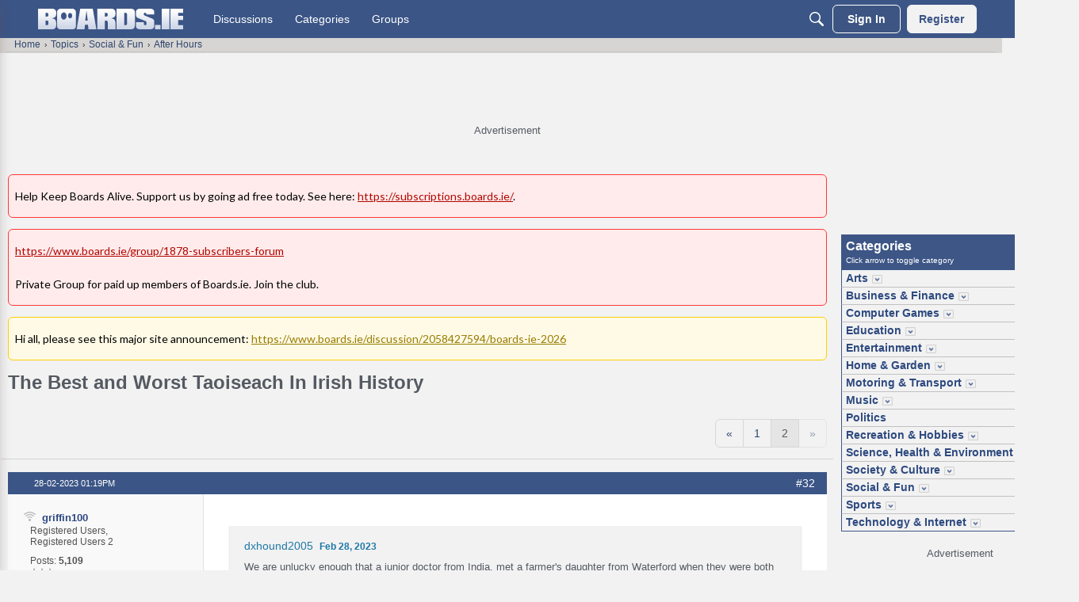

--- FILE ---
content_type: text/html; charset=utf-8
request_url: https://www.boards.ie/discussion/2058285336/the-best-and-worst-taoiseach-in-irish-history/p2
body_size: 162273
content:
<!DOCTYPE html>
<html lang="en"  style="min-height: 100%;">
    <head>
        <meta charset="utf-8">
        <meta http-equiv="X-UA-Compatible" content="IE=edge">
        <meta name="viewport" content="width=device-width, initial-scale=1">
        <script>
document.addEventListener('DOMContentLoaded', function () {
  if (!window.location.pathname.includes("/content/cookie")) return;

  const tryInsert = () => {
    const container = document.querySelector(".Message.userContent");
    const heading = container?.querySelector("h2");

    if (container && heading) {
      if (!container.querySelector(".cookie-settings-link")) {
        const link = document.createElement("a");
        link.href = "javascript:void(0)";
        link.textContent = "Cookie Settings";
        link.className = "cookie-settings-link";
        link.onclick = () => adconsent("showGUI");
        link.style.display = "inline-block";
        link.style.marginBottom = "10px";
        link.style.fontSize = "16px";
        link.style.color = "#0073aa";
        link.style.textDecoration = "underline";

        container.insertBefore(link, heading);
      }
      clearInterval(waiter);
    }
  };

  const waiter = setInterval(tryInsert, 200);
  tryInsert();
});
</script>
<script>
  (function waitForShadowElement() {
    const host = document.querySelector('#themeFooter');
    if (host && host.shadowRoot) {
      const el = host.shadowRoot.querySelector('.footer-consent');
      if (el) {
        el.textContent = 'Cookie Settings';
        return;
      }
    }
    setTimeout(waitForShadowElement, 200);
  })();
</script><!-- Google Tag Manager -->
<script type="text/plain" class="consent-analytics">(function(w,d,s,l,i){w[l]=w[l]||[];w[l].push({'gtm.start':
new Date().getTime(),event:'gtm.js'});var f=d.getElementsByTagName(s)[0],
j=d.createElement(s),dl=l!='dataLayer'?'&l='+l:'';j.async=true;j.src=
'https://www.googletagmanager.com/gtm.js?id='+i+dl;f.parentNode.insertBefore(j,f);
})(window,document,'script','dataLayer','GTM-NJGRFRD');</script>
<!-- End Google Tag Manager --><title>The Best and Worst Taoiseach In Irish History - Page 2 — boards.ie - Now Ye're Talkin'</title>
  <link rel="prev" href="https://www.boards.ie/discussion/2058285336/the-best-and-worst-taoiseach-in-irish-history" />
  <link rel="stylesheet" href="/applications/dashboard/design/style.css?v=69728a04" media="all" static="1" />
  <link rel="stylesheet" href="/applications/dashboard/design/style-compat.css?v=69728a04" media="all" static="1" />
  <link rel="stylesheet" href="/plugins/Signatures/design/signature.css?v=69728a04" media="all" static="1" />
  <link rel="stylesheet" href="/plugins/Polls/design/polls.css?v=69728a04" media="all" static="1" />
  <link rel="stylesheet" href="/plugins/LastEdited/design/lastedited.css?v=69728a04" media="all" static="1" />
  <link rel="stylesheet" href="/plugins/Ignore/design/ignore.css?v=69728a04" media="all" static="1" />
  <link rel="stylesheet" href="/applications/groups/design/groups.css?v=69728a04" media="all" static="1" />
  <link rel="stylesheet" href="/applications/vanilla/design/reactions.css?v=69728a04" media="all" static="1" />
  <link rel="stylesheet" href="/applications/vanilla/design/tag.css?v=69728a04" media="all" static="1" />
  <link rel="stylesheet" href="/themes/boards/design/custom.css?v=69728a04" media="all" static="1" />
  <link rel="stylesheet" href="/resources/design/vanillicon.css?v=69728a04" media="all" static="1" />
  <link rel="stylesheet" href="/plugins/ideation/design/ideation.css?v=69728a04" media="all" static="1" />
  <link rel="stylesheet" href="/applications/vanilla/design/spoilers.css?v=69728a04" media="all" static="1" />
  <link rel="stylesheet" href="https://www.boards.ie/dist/v2/forum/chunks/addons/lavendersun/forum.ygDCXjQl.css" static="1" />
  <link rel="stylesheet" href="https://www.boards.ie/dist/v2/forum/chunks/addons/boards/forum.C-kYZaLh.css" static="1" />
  <link rel="shortcut icon" href="https://us.v-cdn.net/6034073/uploads/favicon_6719924b32fb9a5f6a21fc5a4da10cbe.ico" type="image/x-icon" />
  <link rel="canonical" href="https://www.boards.ie/discussion/2058285336/the-best-and-worst-taoiseach-in-irish-history/p2" />
  <meta property="language" content="en" />
  <meta http-equiv="last-modified" property="last-modified-date" content="2023-03-01" />
  <meta property="og:type" content="article" />
  <meta name="threadid" content="2058285336" />
  <meta name="catid" content="7" />
  <meta property="og:site_name" content="boards.ie - Now Ye're Talkin'" />
  <meta name="twitter:title" property="og:title" content="The Best and Worst Taoiseach In Irish History - Page 2" />
  <meta property="og:url" content="https://www.boards.ie/discussion/2058285336/the-best-and-worst-taoiseach-in-irish-history/p2" />
  <meta name="description" property="og:description" content="Do you think knowledge is hereditary?" />
  <meta property="og:image" content="https://us.v-cdn.net/6034073/uploads/K2JXPCVTUVBZ/boards-ie-logo.png" />
  <meta name="twitter:description" content="Do you think knowledge is hereditary?" />
  <meta name="twitter:card" content="summary" />
  <noscript><link rel='stylesheet' href='https://www.boards.ie/resources/design/no-script-layout-styles.css?h=69728a04'></noscript>
  <script src="https://securepubads.g.doubleclick.net/tag/js/gpt.js?v=69728a04" static="1"></script>
  <script type="text/javascript" class="consent-display-ads">window.googletag = window.googletag || {cmd: []};
function stickyFooterCallback(event) {
    if (event.isEmpty) {
        console.log('sfle');
        document.getElementById(event.slot.getSlotElementId()).parentNode.classList.add('hidden');
        document.body.style.marginBottom = 0;
    } else {
        console.log('sfln');
        let bottomOffsetHeight = document.getElementById(event.slot.getSlotElementId()).parentNode.offsetHeight+'px';
        document.body.style.marginBottom = bottomOffsetHeight;
    }
}
googletag.cmd.push(function() {

    googletag.defineSlot('/23200903920/boards/bottom_adhesive_desktop', [[728, 90]], 'div-bottom-adhesive-desktop').addService(googletag.pubads());
googletag.defineSlot('/23200903920/boards/top_leaderboard_non-logged', [[728, 90], [970, 250]], 'div-gpt-ad-top').addService(googletag.pubads());


    if (document.querySelector('meta[name="catid"]')) {
        googletag.pubads().setTargeting('forum', document.querySelector('meta[name="catid"]').content);
    }
    if (document.querySelector('meta[name="threadid"]')) {
        googletag.pubads().setTargeting('thread', document.querySelector('meta[name="threadid"]').content);
        googletag.pubads().setTargeting('page_type', 'thread');
    } else {
        googletag.pubads().setTargeting('page_type', 'forum');
    }

    document.addEventListener('DOMContentLoaded', function() {
        document.body.classList.add('has-sticky-footer');
    });

    googletag.pubads().addEventListener('slotRenderEnded', function(event) {
        document.getElementById(event.slot.getSlotElementId()).classList.forEach((value) => {
            // Responsive ad, but ad served is smaller than our min height? Remove min-height and allow space to reflow.
            // This default should reduce CLS.
            if (value.match('min-h-')) {
                minHeight = value.replace('min-h-', '');
                if (event.isEmpty || minHeight > event.size[1]) {
                    document.getElementById(event.slot.getSlotElementId()).classList.remove(value);
                }
            }

            if (value == 'reloadable-unit') {
                setUnitForReload(document.getElementById(event.slot.getSlotElementId()), event.slot);
            }
        });

        if (event.slot.getSlotElementId().startsWith('div-bottom-adhesive-desktop')) {
            console.log('sfl');
            stickyFooterCallback(event);
        }
    });
    googletag.pubads().enableLazyLoad();

    googletag.enableServices();
});

function lazyUnitLoad(elem)
{
    if (document.visibilityState != "visible") {
        setUnitForReload(elem, null);
        return;
    }
    removeCurrentAd(elem);
    elem.classList.remove('lazy-unit');
    elem.parentNode.classList.remove('hidden');

    elem.id = elem.dataset['rootid']+'-'+(Math.floor(Math.random() * 10000));
    let divId = elem.id;
    let slotTarget = elem.dataset['slot'];
    let sizes = JSON.parse(elem.dataset['sizes']);

    googletag.cmd.push(function () {
        var mapSizes = googletag.sizeMapping()
            .addSize([1, 1], sizes)
            .build();
        slot = googletag.defineSlot('/23200903920/boards/'+slotTarget, [1, 1], divId)
            .addService(googletag.pubads())
            .defineSizeMapping(mapSizes);

        googletag.display(divId);
        setUnitForReload(elem, slot);
    });
}

function isVisible(e) {
    return !!( e.offsetWidth || e.offsetHeight || e.getClientRects().length );
}

function isBelowViewportTop(el) {
    const rect = el.getBoundingClientRect();
    return (
        rect.left >= 0 &&
        rect.bottom >= 0 &&
        rect.right <= (window.innerWidth || document.documentElement.clientWidth)

    );
}

function setUnitForReload(elem, slot) {
    if (!hasIntersectionObserver()) {
        return;
    }
    elem.classList.remove('reloadable-unit');
    setTimeout(function() {
        // Don't bother with a reload if we're above the scroll position - it causes all kinds
        // of funky jumps when different size creatives load.
        // Same if the unit isn't visible - don't reload it.
        if (!isVisible(elem) || !isBelowViewportTop(elem)) {
            setTimeout(function() {
                setUnitForReload(elem, slot);
            }, 30000);
            return;
        }

        if (typeof slot !== 'undefined' && slot != null) {
            googletag.destroySlots([slot]);
        }
        removeCurrentAd(elem);
        elem.classList.remove('lazy-unit');
        elem.parentNode.classList.remove('hidden');
        if (adObserver !== null) {
            adObserver.observe(elem);
        }
    }, 30000);
}

function removeCurrentAd(elem) {
    elem.innerHTML = '';
    elem.removeAttribute('data-google-query-id');
}

let adObserver = null;
// Do this on dom content ready to ensure ads are registered before we try to load them.
document.addEventListener("DOMContentLoaded", function() {
    if (hasIntersectionObserver()) {
        adObserver = new IntersectionObserver(
            (entries, adObserver) => {
                entries.forEach(entry => {
                    if (entry.isIntersecting) {
                        lazyUnitLoad(entry.target);
                        adObserver.unobserve(entry.target);
                    }
                });
            },
            {
                rootMargin: "200px 0px 200px 0px"
            }
        );
        document.querySelectorAll('.lazy-unit').forEach(unit => {
            adObserver.observe(unit);
        });
    } else {
        document.querySelectorAll('.lazy-unit').forEach(unit => {
            lazyUnitLoad(unit);
        });
    }
});

function hasIntersectionObserver() {
    if (!('IntersectionObserver' in window) ||
        !('IntersectionObserverEntry' in window) ||
        !('intersectionRatio' in window.IntersectionObserverEntry.prototype)) {
        return false;
    }
    return true;
}
</script>
  <script type="text/javascript">try {
                        navigator.sendBeacon('https://www.google-analytics.com/collect?v=1'
                            +'&aip=1'
                            +'&tid=UA-125873-17'
                            +'&t=pageview'
                            +'&dl='+encodeURIComponent(document.URL)
                            +'&dt='+encodeURIComponent(document.title)
                            +'&cid='+Math.round(2147483647 * Math.random())
                            +'&dr='+encodeURIComponent(document.referrer));
                    } catch (err) {
                        console.log(err);
                    }</script>
  <script>window.__VANILLA_BUILD_SECTION__="forum";if(!window.onVanillaReady){window.onVanillaReady=function(handler){if(typeof handler!=="function"){console.error("Cannot register a vanilla ready handler that is not a function.");return}
document.addEventListener("X-VanillaReady",function(){if(!window.__VANILLA_INTERNAL_IS_READY__){return}
handler(window.__VANILLA_GLOBALS_DO_NOT_USE_DIRECTLY__)})
if(window.__VANILLA_INTERNAL_IS_READY__){handler(window.__VANILLA_GLOBALS_DO_NOT_USE_DIRECTLY__)}}}
if(!window.onVanillaContentUpdate){window.onVanillaContentUpdate=function(handler){if(typeof handler!=="function"){console.error("Cannot register a vanilla ready handler that is not a function.");return}
document.addEventListener("X-DOMContentReady",function(){if(!window.__VANILLA_INTERNAL_IS_READY__){return}
handler(window.__VANILLA_GLOBALS_DO_NOT_USE_DIRECTLY__)})
if(window.__VANILLA_INTERNAL_IS_READY__){handler(window.__VANILLA_GLOBALS_DO_NOT_USE_DIRECTLY__)}}}
if(!window.onPageView){window.onPageView=function(handler){if(typeof handler!=="function"){console.error("Cannot register a vanilla ready handler that is not a function.");return}
document.addEventListener("X-PageView",function(){if(!window.__VANILLA_INTERNAL_IS_READY__){return}
handler(window.__VANILLA_GLOBALS_DO_NOT_USE_DIRECTLY__)})
if(window.__VANILLA_INTERNAL_IS_READY__){handler(window.__VANILLA_GLOBALS_DO_NOT_USE_DIRECTLY__)}}}
window.__VANILLA_ENABLED_ADDON_KEYS__=["library","roletitle","categoryaslink","boards","signatures","rich-editor","vfshared","stubcontent","swagger-ui","federatedsearch","qna","ideation","sitemaps","cloudmonkey","s3files","queuemonkey","vfapi","vfcom","vfcustom","vfsupport","vfspoof","vfsphinx","syslogger","elasticsearch","vanilla-queue","customtheme","vanillicon","facebook","twitter","vfoptions","themingapi","vanillaanalytics","pockets","vfdeploy","redirector","ranks","polls","profileextender","allviewed","civiltongueex","postcount","reporting2","splitmerge","warnings2","trollmanagement","lastedited","ignore","boardsgdpr","boardsmodutils","boardshome","boardstalkto","boardsadstxt","linktypes","bookmarkcheckbox","webhooks","groups","conversations","vanilla","dashboard"]</script>
  <script>gdn=window.gdn||{};gdn.meta={"currentThemePath":"\/themes\/boards","ConfirmDeleteCommentHeading":"Delete Comment","ConfirmDeleteCommentText":"Are you sure you want to delete this comment?","DiscussionID":"2058285336","Category":"After Hours","Spoiler":"Spoiler","show":"show","hide":"hide","TaggingAdd":false,"TaggingSearchUrl":"\/tags\/search","MinTagsAllowed":0,"MaxTagsAllowed":5,"TagHint":"Start to type...","emoji":{"assetPath":"https:\/\/www.boards.ie\/resources\/emoji","format":"<img class=\"emoji\" src=\"%1$s\" title=\"%2$s\" alt=\"%2$s\" height=\"20\" loading=\"lazy\" \/>","emoji":{"smile":"smile.png","smiley":"smiley.png","wink":"wink.png","blush":"blush.png","neutral":"neutral.png","relaxed":"relaxed.png","grin":"grin.png","joy":"joy.png","sweat_smile":"sweat_smile.png","lol":"lol.png","innocent":"innocent.png","naughty":"naughty.png","yum":"yum.png","relieved":"relieved.png","love":"love.png","sunglasses":"sunglasses.png","smirk":"smirk.png","expressionless":"expressionless.png","unamused":"unamused.png","sweat":"sweat.png","pensive":"pensive.png","confused":"confused.png","confounded":"confounded.png","kissing":"kissing.png","kissing_heart":"kissing_heart.png","kissing_smiling_eyes":"kissing_smiling_eyes.png","kissing_closed_eyes":"kissing_closed_eyes.png","tongue":"tongue.png","disappointed":"disappointed.png","worried":"worried.png","angry":"angry.png","rage":"rage.png","cry":"cry.png","persevere":"persevere.png","triumph":"triumph.png","frowning":"frowning.png","anguished":"anguished.png","fearful":"fearful.png","weary":"weary.png","sleepy":"sleepy.png","tired_face":"tired_face.png","grimace":"grimace.png","bawling":"bawling.png","open_mouth":"open_mouth.png","hushed":"hushed.png","cold_sweat":"cold_sweat.png","scream":"scream.png","astonished":"astonished.png","flushed":"flushed.png","sleeping":"sleeping.png","dizzy":"dizzy.png","no_mouth":"no_mouth.png","mask":"mask.png","star":"star.png","cookie":"cookie.png","warning":"warning.png","mrgreen":"mrgreen.png","heart":"heart.png","heartbreak":"heartbreak.png","kiss":"kiss.png","+1":"+1.png","-1":"-1.png","grey_question":"grey_question.png","trollface":"trollface.png","error":"grey_question.png"}},"LastCommentID":120301641,"Vanilla_Comments_AutoRefresh":0,"RedirectTo":"","RedirectUrl":"","TransportError":"A fatal error occurred while processing the request.<br \/>The server returned the following response: %s","TransientKey":false,"WebRoot":"https:\/\/www.boards.ie\/","UrlFormat":"\/{Path}","Path":"discussion\/2058285336\/the-best-and-worst-taoiseach-in-irish-history\/p2","Args":"","ResolvedPath":"vanilla\/discussion\/index","ResolvedArgs":{"DiscussionID":"2058285336","DiscussionStub":"the-best-and-worst-taoiseach-in-irish-history","Page":"p2"},"SignedIn":0,"ConfirmHeading":"Confirm","ConfirmText":"Are you sure you want to do that?","Okay":"Okay","Cancel":"Cancel","Search":"Search","ui":{"siteName":"boards.ie - Now Ye're Talkin'","orgName":"boards.ie","localeKey":"en","themeKey":"boards","mobileThemeKey":"boardstouch","desktopThemeKey":"boards","logo":"https:\/\/us.v-cdn.net\/6034073\/uploads\/CRMQG2RAVE82\/boards-logo.png","favIcon":"https:\/\/us.v-cdn.net\/6034073\/uploads\/favicon_6719924b32fb9a5f6a21fc5a4da10cbe.ico","shareImage":"https:\/\/us.v-cdn.net\/6034073\/uploads\/K2JXPCVTUVBZ\/boards-ie-logo.png","bannerImage":"https:\/\/us.v-cdn.net\/6034073\/uploads\/CW82BV2376PS\/boards-logo.png","mobileAddressBarColor":"","fallbackAvatar":"https:\/\/www.boards.ie\/applications\/dashboard\/design\/images\/defaulticon.png","currentUser":{"userID":0,"name":"guest","url":"https:\/\/www.boards.ie\/profile\/guest","photoUrl":"https:\/\/w3.vanillicon.com\/v2\/310b86e0b62b828562fc91c7be5380a9.svg","dateLastActive":{"date":"2026-01-24 13:39:01.000000","timezone_type":3,"timezone":"UTC"},"banned":0,"private":false},"editContentTimeout":86400,"bannedPrivateProfile":false,"useAdminCheckboxes":true,"autoOffsetComments":true,"allowSelfDelete":false,"isDirectionRTL":false,"userMentionsEnabled":true,"userMentionsFormat":"filter-loose","legacyDiscussionListLayout":"table","siteTitle":"Now Ye're Talkin'","locale":"en","inputFormat":"rich2"},"context":{"version":"2025.025","requestID":"9c2fef3c1c58a594-FRA","host":"","basePath":"","assetPath":"","debug":false,"translationDebug":false,"conversationsEnabled":true,"cacheBuster":"69728a04","siteID":6034073},"embed":{"enabled":false,"isAdvancedEmbed":false,"isModernEmbed":false,"forceModernEmbed":false,"remoteUrl":null},"search":{"defaultScope":"site","supportsScope":true,"activeDriver":"ElasticSearch","externalSearch":{"query":false,"resultsInNewTab":false},"shouldAbortDuringAutocomplete":false,"autocompleteDebounce":500},"upload":{"maxSize":524288000,"maxUploads":20,"allowedExtensions":["txt","jpg","jpeg","gif","png","bmp","tiff","ico","zip","gz","tar.gz","tgz","psd","ai","pdf","doc","xls","ppt","docx","xlsx","pptx","log","rar","7z"]},"signatures":{"enabled":true,"hideMobile":false,"imageMaxHeight":125},"siteTotals":{"availableOptions":{"question":"Questions","accepted":"Questions Answered","group":"Groups","event":"Events","category":"Categories","discussion":"Discussions","comment":"Comments","post":"Posts","user":"Members"}},"registrationUrl":"\/entry\/register","signInUrl":"\/entry\/signin","signOutUrl":"\/entry\/signout?TransientKey=","featureFlags":{"DeferredLegacyScripts":{"Enabled":false},"GroupsFollowing":{"Enabled":true},"CustomProfileFields":{"Enabled":false},"NewUserManagement":{"Enabled":false},"SuggestedContent":{"Enabled":true},"DraftScheduling":{"Enabled":true},"RichTable":{"Enabled":true},"updateTokens":{"Enabled":true},"deferredNotifications":{"Enabled":true},"CommunityManagementBeta":{"Enabled":true},"discussionSiteMaps":{"Enabled":"1"},"NewAnalytics":{"Enabled":true},"elasticRecordType":{"Enabled":true},"newEvents":{"Enabled":true},"noStructureIndexes":{"Enabled":true},"AutomationRules":{"Enabled":true},"escalations":{"Enabled":true},"fragmentTwigRendering":{"enabled":false}},"themeFeatures":{"NewFlyouts":true,"SharedMasterView":true,"ProfileHeader":true,"DataDrivenTheme":true,"UserCards":true,"DisableKludgedVars":true,"NewEventsPage":true,"useNewSearchPage":true,"EnhancedAccessibility":true,"NewQuickLinks":true,"NewCategoryDropdown":true,"NewBadgesModule":true,"NewReactionsModule":true,"NewGuestModule":true,"NewPostMenu":true},"addonFeatures":{"NewFlyouts":true,"SharedMasterView":true,"ProfileHeader":true,"DataDrivenTheme":true,"UserCards":true,"DisableKludgedVars":true,"NewEventsPage":true,"useNewSearchPage":true,"EnhancedAccessibility":true,"NewQuickLinks":true,"NewCategoryDropdown":true,"NewBadgesModule":true,"NewReactionsModule":true,"NewGuestModule":true,"NewPostMenu":true},"defaultSiteSection":{"basePath":"","contentLocale":"en","sectionGroup":"vanilla","sectionID":"0","name":"boards.ie - Now Ye're Talkin'","description":"","apps":{"forum":true},"attributes":{"categoryID":-1},"isHomepageCustomLayout":false},"siteSection":{"basePath":"","contentLocale":"en","sectionGroup":"vanilla","sectionID":"0","name":"boards.ie - Now Ye're Talkin'","description":"","apps":{"forum":true},"attributes":{"categoryID":-1},"isHomepageCustomLayout":false},"siteSectionSlugs":[],"themePreview":null,"reCaptchaKey":"6LdfR3MrAAAAAD6DDr6CQ521muBf1cM7OY-ZPTfX","roleToken":"","isConfirmEmailRequired":"1","vanillaAnalyticsDriver":"clickhouse","searchConnectors":[],"AnonymizeData":false,"removedString":"This content has been removed.","ignoredUserIDs":[],"community":{"drafts":{"autosave":false}},"triage":{"enabled":true},"trustedDomains":"","disableUrlEmbeds":false,"postTypesMap":{"discussion":{"postTypeID":"discussion","name":"Discussion","parentPostTypeID":null,"postButtonLabel":"New Discussion","postHelperText":null,"layoutViewType":"discussion","isOriginal":true,"isSystemHidden":0,"isActive":true,"isDeleted":false,"roleIDs":[],"categoryIDs":[],"dateInserted":{"date":"2025-03-12 20:38:06.000000","timezone_type":3,"timezone":"UTC"},"dateUpdated":{"date":"2025-05-15 20:01:38.000000","timezone_type":3,"timezone":"UTC"},"insertUserID":957167,"updateUserID":957167,"baseType":"discussion","postButtonIcon":"create-discussion","availableCategoryIDs":[1874,1711,1884,1892,82,1886,1807,1808,1354,1885,1491,1397,1731,461,593,1088,1250,98,1490,228,1635,361,1713,672,829,674,165,676,679,41,677,678,673,1794,1795,638,156,424,1802,1211,1804,419,44,588,589,1554,1805,428,1568,170,173,1810,439,166,64,68,1811,1223,531,1826,1096,422,1827,600,363,837,1828,1376,570,458,669,60,1286,1503,1399,1577,1105,1200,646,1621,1628,1522,375,1372,1716,1889,1391,1333,1496,1293,1106,1349,1479,1222,1783,1643,242,1551,1558,1279,1598,1741,1755,1610,1542,1128,1367,1546,1270,1,1863,1785,590,404,120,506,382,356,19,1065,27,1238,844,358,977,232,1042,463,855,872,106,585,856,346,1530,1027,1206,1849,580,235,583,144,544,859,1814,861,10,1052,1208,4,12,499,323,501,1739,1477,1309,94,1423,1595,528,1535,527,578,1613,523,522,329,1153,502,231,1829,1220,648,1204,61,1377,1616,828,854,1600,13,1379,1022,467,107,602,1287,1581,97,1390,1289,1133,471,846,1001,1194,1131,1132,318,974,489,1513,615,1262,1500,488,1025,569,468,473,548,470,500,498,1557,1592,433,1340,1085,882,832,999,891,1101,1144,621,18,480,485,1306,1537,545,539,227,1569,900,895,1061,613,338,850,579,1102,270,575,508,93,340,150,441,1740,843,1562,876,1097,1162,1626,1245,1041,116,1018,1059,1636,1044,1366,1043,1320,47,514,1634,905,1070,246,1603,1499,1068,1765,1539,577,884,1484,1624,532,591,171,1528,1556,395,1629,126,824,1226,836,124,408,125,608,415,20,607,1502,1225,1221,518,137,1516,897,511,465,1657,1410,1809,1728,99,1431,1069,1729,1196,1405,852,1028,253,1295,1301,853,394,1003,1858,464,1488,252,839,982,1761,1355,598,1353,929,1770,1883,1833,1834,684,1278,1357,1396,1384,923,486,406,446,1076,240,1224,1393,416,630,504,617,609,1514,1079,1358,37,925,1183,547,902,1395,351,1300,623,267,1273,109,1404,858,431,1142,1012,1332,871,1497,1670,627,862,392,1512,1274,887,1394,380,1107,36,604,1032,1760,1120,827,1175,374,976,1501,7,1647,1641,904,908,1146,838,1846,1865,22,994,557,457,1015,1480,1796,1292,483,1090,1312,2,384,1571,1887,1504,1016,38,1743,975,576,1489,1730,1023,1081,1258,1083,1082,1385,879,1876,251,1339,1092,1648,1526,1091,1533,1633,1529,1614,1511,1642,1288,1360,845,330,21,328,219,31,510,469,376,218,221,220,848,265,1000,1316,224,633,255,659,1758,1123,1148,1008,1244,1054,444,127,1363,1174,1871,443,614,333,1750,373,571,256,535,1752,1136,1103,1011,1842,572,383,670,1234,8,1844,1039,888,516,1615,1040,645,1601,1400,830,934,1117,997,515,1506,62,385,972,1254,1412,1139,1029,644,509,833,568,1319,417,521,410,1841,1205,1297,620,996,168,269,343,472,847,389,264,1137,271,430,1619,136,1386,519,388,599,393,344,466,1014,1021,1013,413,1026,1515,1532,835,973,1527,1552,881,40,58,626,54,622,55,56,907,1875,851,9,1570,1630,596,529,85,968,842,1492,1160,1009,496,1343,1176,497,889,624,922,411,1580,1594,1777,863,866,867,868,113,643,864,865,24,378,520,259,1147,34,542,86,379,32,105,1275,23,25,1277,1382,381,985,175,993,869,893,1020,474,936,935,625,211,937,938,939,940,178,941,476,943,184,960,961,477,962,963,964,965,237,944,945,946,947,190,948,949,950,176,478,957,958,207,954,481,482,956,910,177,475,952,953,912,1121,1559,914,913,213,1726,916,1764,915,1406,917,121,647,1282,1607,1869,1201,1314,1733,1218,1266,1229,1732,1494,1870,1784,1215,1417,1658,1751,1797,1803,1659,1660,1742,1812,1701,1717,1654,1738,1766,1757,1818,1769,1821,1650,1773,1714,1817,1779,1645,1787,1702,1782,1745,629,1505,1359,1119,1369,998,595,632,1578,1408,172,490,933,390,1525,492,541,1364,921,558,1045,610,26,1835,1006,1304,1622,992,991,1019,873,1374,153,1156,1345,1329,1328,1318,370,1241,642,1352,1631,636,821,1321,1138,1017,15,890,931,987,1606,1067,57,1430,538,100,559,840,1086,260,1140,911,586,1604,1291,1089,1087,986,1074,1649,1099,1727,512,660,641,930,1122,1493,1609,426,17,1005,1346,995,1077,505,1216,451,1575,896,1173,1857,1651,1652,1637,1217,1540,932,164,1789,1336,566,1031,1272,141,484,1007,48,436,885,1365,1590,1407,14,1184,494,29,1781,367,1840,1839,1838,1110,1111,823,-1,241,81,80,668,1671,1860,584,857,1704,28,1665,1661,1700,1378,234,875,530,546,233,3,35,1872,1573,1664,364,369,365,366,1668,217,1744,526,1749,42,1890,5,108,77,1881],"postableCategoryIDs":[82,1885,1397,461,1088,1250,98,228,361,1105,1881],"countCategories":11,"parentPostType":null},"idea":{"postTypeID":"idea","name":"Idea","parentPostTypeID":null,"postButtonLabel":"New Idea","postHelperText":null,"layoutViewType":"idea","isOriginal":true,"isSystemHidden":0,"isActive":true,"isDeleted":false,"roleIDs":[],"categoryIDs":[],"dateInserted":{"date":"2025-03-12 20:38:07.000000","timezone_type":3,"timezone":"UTC"},"dateUpdated":{"date":"2025-05-15 20:01:38.000000","timezone_type":3,"timezone":"UTC"},"insertUserID":957167,"updateUserID":957167,"baseType":"idea","postButtonIcon":"create-idea","availableCategoryIDs":[-1,241,81,80,668,1671,1860,584,857,1704,28,1665,1661,1700,1378,234,875,530,546,233,3,35,1872,1573,1664,364,369,365,366,1668,217,1744,526,1749,42,1890,5,108,77,1881],"postableCategoryIDs":[1881],"countCategories":1,"parentPostType":null},"question":{"postTypeID":"question","name":"Question","parentPostTypeID":null,"postButtonLabel":"Ask a Question","postHelperText":null,"layoutViewType":"question","isOriginal":true,"isSystemHidden":0,"isActive":true,"isDeleted":false,"roleIDs":[],"categoryIDs":[],"dateInserted":{"date":"2025-03-12 20:38:07.000000","timezone_type":3,"timezone":"UTC"},"dateUpdated":{"date":"2025-05-15 20:01:38.000000","timezone_type":3,"timezone":"UTC"},"insertUserID":957167,"updateUserID":957167,"baseType":"question","postButtonIcon":"create-question","availableCategoryIDs":[1874,1711,1884,1892,82,1886,1807,1808,1354,1885,1491,1397,1731,461,593,1088,1250,98,1490,228,1635,361,1713,672,829,674,165,676,679,41,677,678,673,1794,1795,638,156,424,1802,1211,1804,419,44,588,589,1554,1805,428,1568,170,173,1810,439,166,64,68,1811,1223,531,1826,1096,422,1827,600,363,837,1828,1376,570,458,669,60,1286,1503,1399,1577,1105,1200,646,1621,1628,1522,375,1372,1716,1889,1391,1333,1496,1293,1106,1349,1479,1222,1783,1643,242,1551,1558,1279,1598,1741,1755,1610,1542,1128,1367,1546,1270,1,1863,1785,590,404,120,506,382,356,19,1065,27,1238,844,358,977,232,1042,463,855,872,106,585,856,346,1530,1027,1206,1849,580,235,583,144,544,859,1814,861,10,1052,1208,4,12,499,323,501,1739,1477,1309,94,1423,1595,528,1535,527,578,1613,523,522,329,1153,502,231,1829,1220,648,1204,61,1377,1616,828,854,1600,13,1379,1022,467,107,602,1287,1581,97,1390,1289,1133,471,846,1001,1194,1131,1132,318,974,489,1513,615,1262,1500,488,1025,569,468,473,548,470,500,498,1557,1592,433,1340,1085,882,832,999,891,1101,1144,621,18,480,485,1306,1537,545,539,227,1569,900,895,1061,613,338,850,579,1102,270,575,508,93,340,150,441,1740,843,1562,876,1097,1162,1626,1245,1041,116,1018,1059,1636,1044,1366,1043,1320,47,514,1634,905,1070,246,1603,1499,1068,1765,1539,577,884,1484,1624,532,591,171,1528,1556,395,1629,126,824,1226,836,124,408,125,608,415,20,607,1502,1225,1221,518,137,1516,897,511,465,1657,1410,1809,1728,99,1431,1069,1729,1196,1405,852,1028,253,1295,1301,853,394,1003,1858,464,1488,252,839,982,1761,1355,598,1353,929,1770,1833,1834,684,1278,1357,1396,1384,923,486,406,446,1076,240,1224,1393,416,630,504,617,609,1514,1079,1358,37,925,1183,547,902,1395,351,1300,623,267,1273,109,1404,858,431,1142,1012,1332,871,1497,1670,627,862,392,1512,1274,887,1394,380,1107,36,604,1032,1760,1120,827,1175,374,976,1501,7,1647,1641,904,908,1146,838,1846,1865,22,994,557,457,1015,1480,1796,1292,483,1090,1312,2,384,1571,1887,1504,1016,38,1743,975,576,1489,1730,1023,1081,1258,1083,1082,1385,879,1876,251,1339,1092,1648,1526,1091,1533,1633,1529,1614,1511,1642,1288,1360,845,330,21,328,219,31,510,469,376,218,221,220,848,265,1000,1316,224,633,255,659,1758,1123,1148,1008,1244,1054,444,127,1363,1174,1871,443,614,333,1750,373,571,256,535,1752,1136,1103,1011,1842,572,383,670,1234,8,1844,1039,888,516,1615,1040,645,1601,1400,830,934,1117,997,515,1506,62,385,972,1254,1412,1139,1029,644,509,833,568,1319,417,521,410,1841,1205,1297,620,996,168,269,343,472,847,389,264,1137,271,430,1619,136,1386,519,388,599,393,344,466,1014,1021,1013,413,1026,1515,1532,835,973,1527,1552,881,40,58,626,54,622,55,56,907,1875,851,9,1570,1630,596,529,85,968,842,1492,1160,1009,496,1343,1176,497,889,624,922,411,1580,1594,1777,863,866,867,868,113,643,864,865,24,378,520,259,1147,34,542,86,379,32,105,1275,23,25,1277,1382,381,985,175,993,869,893,1020,474,936,935,625,211,937,938,939,940,178,941,476,943,184,960,961,477,962,963,964,965,237,944,945,946,947,190,948,949,950,176,478,957,958,207,954,481,482,956,910,177,475,952,953,912,1121,1559,914,913,213,1726,916,1764,915,1406,917,121,647,1282,1607,1869,1201,1314,1733,1218,1266,1229,1732,1494,1870,1784,1215,1417,1658,1751,1797,1803,1659,1660,1742,1812,1701,1717,1654,1738,1766,1757,1818,1769,1821,1650,1773,1714,1817,1779,1645,1787,1702,1782,1745,629,1505,1359,1119,1369,998,595,632,1578,1408,172,490,933,390,1525,492,1364,921,558,1045,610,26,1835,1006,1304,1622,992,991,1019,873,1374,153,1156,1345,1329,1328,1318,370,1241,642,1352,1631,636,821,1321,1138,1017,15,890,931,987,1606,1067,57,1430,538,100,559,840,1086,260,1140,911,586,1604,1291,1089,1087,986,1074,1649,1099,1727,512,660,641,930,1122,1493,1609,426,17,1005,1346,995,1077,505,1216,451,1575,896,1173,1857,1651,1652,1637,1217,1540,932,164,1789,1336,566,1031,1272,141,484,1007,48,436,885,1365,1590,1407,14,1184,494,29,1781,367,1840,1839,1838,1110,1111,823,-1,241,81,80,668,1671,1860,584,857,1704,28,1665,1661,1700,1378,234,875,530,546,233,3,35,1872,1573,1664,364,369,365,366,1668,217,1744,526,1749,42,1890,5,108,77,1881],"postableCategoryIDs":[82,1885,1397,461,1088,1250,98,228,361,1105,1881],"countCategories":11,"parentPostType":null}},"postTypes":["discussion","question","idea","poll"],"escalation":{"statuses":{"open":"Open","in-progress":"In Progress","on-hold":"On Hold","done":"Done"}},"posting":{"minLength":"2","titleMaxLength":100},"tagging":{"enabled":true,"scopedTaggingEnabled":false},"mentions":{"enabled":true},"emails":{"enabled":true,"digest":false},"answerSuggestionsEnabled":false,"aiAssistant":null,"externalAttachments":[],"moderation":{"restrictMemberFilterUI":false},"suggestedContentEnabled":false,"customPages":[],"inputFormat":{"desktop":"Rich2","mobile":"Rich2","reinterpretPostsAsRich":true},"reporting":{"url":null},"useNewFlyouts":false};
gdn.permissions={"permissions":{"discussions.view":true,"events.view":true,"discussions.add":[1105,82,461,1088,1250,98,228,361,1397,1885,1891],"comments.add":[1105,1884,82,461,1088,1250,98,228,361,1397,1885,1874,1889,1891]},"bans":[],"isAdmin":false};
</script>
  <script src="/js/library/jquery.js?v=69728a04" static="1"></script>
  <script src="/js/library/jquery.form.js?v=69728a04" static="1"></script>
  <script src="/js/library/jquery.popup.js?v=69728a04" static="1"></script>
  <script src="/js/library/jquery.popin.js?v=69728a04" static="1"></script>
  <script src="/js/library/jquery.gardenhandleajaxform.js?v=69728a04" static="1"></script>
  <script src="/js/library/jquery.atwho.js?v=69728a04" static="1"></script>
  <script src="/js/global.js?v=69728a04" static="1"></script>
  <script src="/js/flyouts.js?v=69728a04" static="1"></script>
  <script src="/js/library/jquery.autosize.min.js?v=69728a04" static="1"></script>
  <script src="/applications/vanilla/js/discussion.js?v=69728a04" static="1"></script>
  <script src="/plugins/Ignore/js/ignore.js?v=69728a04" static="1"></script>
  <script src="/js/library/jquery-ui.min.js?v=69728a04" static="1"></script>
  <script src="/applications/vanilla/js/reactions.js?v=69728a04" static="1"></script>
  <script src="/plugins/BoardsHome/js/boardshome.js?v=69728a04" static="1"></script>
  <script src="/plugins/BoardsTalkTo/js/talkto.js?v=69728a04" static="1"></script>
  <script src="/plugins/LinkTypes/js/linktypes.js?v=69728a04" static="1"></script>
  <script src="/applications/vanilla/js/spoilers.js?v=69728a04" static="1"></script>
  <script src="/applications/vanilla/js/tagging.js?v=69728a04" static="1"></script>
  <script src="/js/library/jquery.tokeninput.js?v=69728a04" static="1"></script>
  <script src="/themes/boards/js/custom.js?v=69728a04" static="1"></script>
  <script type="module">window['VANILLA_MISSED_TRANSLATIONS_INITIAL'] = [];</script>
  <script src="https://www.boards.ie/api/v2/locales/en/translations.js?h=69728a04" static="1" defer="defer"></script>
  <script src="https://www.boards.ie/dist/v2/forum/entries/forum.DWeN_x-i.min.js" static="1" type="module"></script>
  <script src="https://www.boards.ie/dist/v2/forum/vendor/vendor/react-core.DB6kRN5F.min.js" static="1" type="module"></script>
  <script src="https://www.boards.ie/dist/v2/forum/chunks/vendor/lodash.D5NauYE3.min.js" static="1" type="module"></script>
  <script src="https://www.boards.ie/dist/v2/forum/vendor/vendor/redux.C47PpYDn.min.js" static="1" type="module"></script>
  <script src="https://www.boards.ie/dist/v2/forum/vendor/vendor/react-spring.9Xj7PxZn.min.js" static="1" type="module"></script>
  <script src="https://www.boards.ie/dist/v2/forum/vendor/vendor/react-select.Bx4mkAuz.min.js" static="1" type="module"></script>
  <script src="https://www.boards.ie/dist/v2/forum/vendor/vendor/moment.BYTvHWBW.min.js" static="1" type="module"></script>
  <script src="https://www.boards.ie/dist/v2/forum/vendor/vendor/markdown.B2MSr-O4.min.js" static="1" type="module"></script>
  <script src="https://www.boards.ie/dist/v2/forum/entries/addons/groups/common.DYPTGTsN.min.js" static="1" type="module"></script>
  <script src="https://www.boards.ie/dist/v2/forum/chunks/addons/dashboard/PlacesSearchTypeFilter.VYBSR7lg.min.js" static="1" type="module"></script>
  <script src="https://www.boards.ie/dist/v2/forum/chunks/SearchFormContext.FVoQN7tG.min.js" static="1" type="module"></script>
  <script src="https://www.boards.ie/dist/v2/forum/chunks/types.Bnp7nMni.min.js" static="1" type="module"></script>
  <script src="https://www.boards.ie/dist/v2/forum/entries/addons/groups/forum.zyhooMgi.min.js" static="1" type="module"></script>
  <script src="https://www.boards.ie/dist/v2/forum/chunks/LinkOrText.DRYcFwMv.min.js" static="1" type="module"></script>
  <script src="https://www.boards.ie/dist/v2/forum/chunks/MultiUserInput.BvNysJie.min.js" static="1" type="module"></script>
  <script src="https://www.boards.ie/dist/v2/forum/chunks/addons/dashboard/StackableTable.classes.Cfi-0lGo.min.js" static="1" type="module"></script>
  <script src="https://www.boards.ie/dist/v2/forum/entries/addons/ElasticSearch/common.BEyBNMZa.min.js" static="1" type="module"></script>
  <script src="https://www.boards.ie/dist/v2/forum/chunks/addons/dashboard/MembersSearchDomain.CPMXbEcz.min.js" static="1" type="module"></script>
  <script src="https://www.boards.ie/dist/v2/forum/entries/addons/FederatedSearch/common.DIj3mUQg.min.js" static="1" type="module"></script>
  <script src="https://www.boards.ie/dist/v2/forum/chunks/FilterFrame.C__Y-QMG.min.js" static="1" type="module"></script>
  <script src="https://www.boards.ie/dist/v2/forum/entries/addons/Polls/common.BzNlZiiJ.min.js" static="1" type="module"></script>
  <script src="https://www.boards.ie/dist/v2/forum/chunks/addons/vanilla/CommunityPostTypeFilter.BMxQAvI1.min.js" static="1" type="module"></script>
  <script src="https://www.boards.ie/dist/v2/forum/entries/addons/QnA/common.GBQn88Ro.min.js" static="1" type="module"></script>
  <script src="https://www.boards.ie/dist/v2/forum/entries/addons/QnA/forum.7CGDVPlq.min.js" static="1" type="module"></script>
  <script src="https://www.boards.ie/dist/v2/forum/entries/addons/Ranks/common.CyOFN_I1.min.js" static="1" type="module"></script>
  <script src="https://www.boards.ie/dist/v2/forum/entries/addons/Warnings2/forum.Bh4YnoXD.min.js" static="1" type="module"></script>
  <script src="https://www.boards.ie/dist/v2/forum/entries/addons/ideation/common.Co46LPnG.min.js" static="1" type="module"></script>
  <script src="https://www.boards.ie/dist/v2/forum/entries/addons/ideation/forum.Cch3p5MU.min.js" static="1" type="module"></script>
  <script src="https://www.boards.ie/dist/v2/forum/entries/addons/rich-editor/forum.C52wSAug.min.js" static="1" type="module"></script>
  <script src="https://www.boards.ie/dist/v2/forum/entries/addons/vanillaanalytics/common.8rJt7CA7.min.js" static="1" type="module"></script>
  <script src="https://www.boards.ie/dist/v2/forum/entries/addons/vanillaanalytics/forum.C_n59TPI.min.js" static="1" type="module"></script>
  <script src="https://www.boards.ie/dist/v2/forum/entries/addons/boards/forum.Bc2YSipO.min.js" static="1" type="module"></script>
  <script>window['__ACTIONS__'] = [{"type":"@@locales\/GET_ALL_DONE","payload":{"result":[{"localeID":"en","localeKey":"en","regionalKey":"en","displayNames":{"en":"English"}}],"params":[]}},{"type":"@@users\/GET_ME_DONE","payload":{"result":{"banned":0,"bypassSpam":false,"email":null,"emailConfirmed":false,"dateInserted":"2000-01-01T00:00:00+00:00","dateLastActive":null,"dateUpdated":"2000-01-01T00:00:00+00:00","name":"Guest","photoUrl":"https:\/\/www.boards.ie\/applications\/dashboard\/design\/images\/defaulticon.png","profilePhotoUrl":"https:\/\/www.boards.ie\/applications\/dashboard\/design\/images\/defaulticon.png","url":"https:\/\/www.boards.ie\/profile\/Guest","points":0,"roles":[{"roleID":1,"name":"Unregistered \/ Not Logged In"}],"showEmail":false,"userID":0,"countDiscussions":0,"countComments":0,"countPosts":0,"private":false,"countVisits":0,"rankID":null,"isAdmin":false,"isSysAdmin":false,"isSuperAdmin":false,"countUnreadNotifications":0,"countUnreadConversations":0,"permissions":["discussions.view","events.view"],"roleIDs":[1],"ssoID":null},"params":[]}},{"type":"@@users\/GET_PERMISSIONS_DONE","payload":{"result":{"isAdmin":false,"isSysAdmin":false,"isSuperAdmin":false,"permissions":[{"type":"global","permissions":{"discussions.view":true,"events.view":true}},{"type":"category","id":917,"permissions":{"discussions.view":true,"events.view":true}},{"type":"category","id":1406,"permissions":{"discussions.view":true,"events.view":true}},{"type":"category","id":915,"permissions":{"discussions.view":true,"events.view":true}},{"type":"category","id":1764,"permissions":{"discussions.view":true,"events.view":true}},{"type":"category","id":916,"permissions":{"discussions.view":true,"events.view":true}},{"type":"category","id":1726,"permissions":{"discussions.view":true,"events.view":true}},{"type":"category","id":1490,"permissions":{"discussions.view":true,"events.view":true}},{"type":"category","id":1863,"permissions":{"discussions.view":true,"events.view":true}},{"type":"category","id":585,"permissions":{"discussions.view":true,"events.view":true}},{"type":"category","id":590,"permissions":{"discussions.view":true,"events.view":true}},{"type":"category","id":404,"permissions":{"discussions.view":true,"events.view":true}},{"type":"category","id":120,"permissions":{"discussions.view":true,"events.view":true}},{"type":"category","id":506,"permissions":{"discussions.view":true,"events.view":true}},{"type":"category","id":382,"permissions":{"discussions.view":true,"events.view":true}},{"type":"category","id":356,"permissions":{"discussions.view":true,"events.view":true}},{"type":"category","id":19,"permissions":{"discussions.view":true,"events.view":true}},{"type":"category","id":1065,"permissions":{"discussions.view":true,"events.view":true}},{"type":"category","id":27,"permissions":{"discussions.view":true,"events.view":true}},{"type":"category","id":844,"permissions":{"discussions.view":true,"events.view":true}},{"type":"category","id":358,"permissions":{"discussions.view":true,"events.view":true}},{"type":"category","id":232,"permissions":{"discussions.view":true,"events.view":true}},{"type":"category","id":1042,"permissions":{"discussions.view":true,"events.view":true}},{"type":"category","id":584,"permissions":{"discussions.view":true,"events.view":true}},{"type":"category","id":855,"permissions":{"discussions.view":true,"events.view":true}},{"type":"category","id":872,"permissions":{"discussions.view":true,"events.view":true}},{"type":"category","id":106,"permissions":{"discussions.view":true,"events.view":true}},{"type":"category","id":856,"permissions":{"discussions.view":true,"events.view":true}},{"type":"category","id":346,"permissions":{"discussions.view":true,"events.view":true}},{"type":"category","id":1530,"permissions":{"discussions.view":true,"events.view":true}},{"type":"category","id":1027,"permissions":{"discussions.view":true,"events.view":true}},{"type":"category","id":1206,"permissions":{"discussions.view":true,"events.view":true}},{"type":"category","id":1849,"permissions":{"discussions.view":true,"events.view":true}},{"type":"category","id":580,"permissions":{"discussions.view":true,"events.view":true}},{"type":"category","id":235,"permissions":{"discussions.view":true,"events.view":true}},{"type":"category","id":544,"permissions":{"discussions.view":true,"events.view":true}},{"type":"category","id":859,"permissions":{"discussions.view":true,"events.view":true}},{"type":"category","id":1814,"permissions":{"discussions.view":true,"events.view":true}},{"type":"category","id":10,"permissions":{"discussions.view":true,"events.view":true}},{"type":"category","id":1052,"permissions":{"discussions.view":true,"events.view":true}},{"type":"category","id":1208,"permissions":{"discussions.view":true,"events.view":true}},{"type":"category","id":12,"permissions":{"discussions.view":true,"events.view":true}},{"type":"category","id":499,"permissions":{"discussions.view":true,"events.view":true}},{"type":"category","id":323,"permissions":{"discussions.view":true,"events.view":true}},{"type":"category","id":501,"permissions":{"discussions.view":true,"events.view":true}},{"type":"category","id":1739,"permissions":{"discussions.view":true,"events.view":true}},{"type":"category","id":1477,"permissions":{"discussions.view":true,"events.view":true}},{"type":"category","id":1309,"permissions":{"discussions.view":true,"events.view":true}},{"type":"category","id":94,"permissions":{"discussions.view":true,"events.view":true}},{"type":"category","id":1423,"permissions":{"discussions.view":true,"events.view":true}},{"type":"category","id":1595,"permissions":{"discussions.view":true,"events.view":true}},{"type":"category","id":528,"permissions":{"discussions.view":true,"events.view":true}},{"type":"category","id":1535,"permissions":{"discussions.view":true,"events.view":true}},{"type":"category","id":578,"permissions":{"discussions.view":true,"events.view":true}},{"type":"category","id":523,"permissions":{"discussions.view":true,"events.view":true}},{"type":"category","id":1022,"permissions":{"discussions.view":true,"events.view":true}},{"type":"category","id":1613,"permissions":{"discussions.view":true,"events.view":true}},{"type":"category","id":467,"permissions":{"discussions.view":true,"events.view":true}},{"type":"category","id":522,"permissions":{"discussions.view":true,"events.view":true}},{"type":"category","id":329,"permissions":{"discussions.view":true,"events.view":true}},{"type":"category","id":1153,"permissions":{"discussions.view":true,"events.view":true}},{"type":"category","id":602,"permissions":{"discussions.view":true,"events.view":true}},{"type":"category","id":107,"permissions":{"discussions.view":true,"events.view":true}},{"type":"category","id":502,"permissions":{"discussions.view":true,"events.view":true}},{"type":"category","id":231,"permissions":{"discussions.view":true,"events.view":true}},{"type":"category","id":1829,"permissions":{"discussions.view":true,"events.view":true}},{"type":"category","id":1704,"permissions":{"discussions.view":true,"events.view":true}},{"type":"category","id":1204,"permissions":{"discussions.view":true,"events.view":true}},{"type":"category","id":61,"permissions":{"discussions.view":true,"events.view":true}},{"type":"category","id":1377,"permissions":{"discussions.view":true,"events.view":true}},{"type":"category","id":1600,"permissions":{"discussions.view":true,"events.view":true}},{"type":"category","id":1220,"permissions":{"discussions.view":true,"events.view":true}},{"type":"category","id":1616,"permissions":{"discussions.view":true,"events.view":true}},{"type":"category","id":648,"permissions":{"discussions.view":true,"events.view":true}},{"type":"category","id":828,"permissions":{"discussions.view":true,"events.view":true}},{"type":"category","id":13,"permissions":{"discussions.view":true,"events.view":true}},{"type":"category","id":1379,"permissions":{"discussions.view":true}},{"type":"category","id":1287,"permissions":{"discussions.view":true,"events.view":true}},{"type":"category","id":1581,"permissions":{"discussions.view":true,"events.view":true}},{"type":"category","id":97,"permissions":{"discussions.view":true,"events.view":true}},{"type":"category","id":1390,"permissions":{"discussions.view":true,"events.view":true}},{"type":"category","id":1289,"permissions":{"discussions.view":true,"events.view":true}},{"type":"category","id":1133,"permissions":{"discussions.view":true,"events.view":true}},{"type":"category","id":471,"permissions":{"discussions.view":true,"events.view":true}},{"type":"category","id":846,"permissions":{"discussions.view":true,"events.view":true}},{"type":"category","id":1001,"permissions":{"discussions.view":true,"events.view":true}},{"type":"category","id":1194,"permissions":{"discussions.view":true,"events.view":true}},{"type":"category","id":1131,"permissions":{"discussions.view":true,"events.view":true}},{"type":"category","id":1132,"permissions":{"discussions.view":true,"events.view":true}},{"type":"category","id":318,"permissions":{"discussions.view":true,"events.view":true}},{"type":"category","id":974,"permissions":{"discussions.view":true,"events.view":true}},{"type":"category","id":489,"permissions":{"discussions.view":true,"events.view":true}},{"type":"category","id":1513,"permissions":{"discussions.view":true,"events.view":true}},{"type":"category","id":615,"permissions":{"discussions.view":true,"events.view":true}},{"type":"category","id":1262,"permissions":{"discussions.view":true,"events.view":true}},{"type":"category","id":1500,"permissions":{"discussions.view":true,"events.view":true}},{"type":"category","id":488,"permissions":{"discussions.view":true,"events.view":true}},{"type":"category","id":1025,"permissions":{"discussions.view":true,"events.view":true}},{"type":"category","id":569,"permissions":{"discussions.view":true,"events.view":true}},{"type":"category","id":468,"permissions":{"discussions.view":true,"events.view":true}},{"type":"category","id":473,"permissions":{"discussions.view":true,"events.view":true}},{"type":"category","id":548,"permissions":{"discussions.view":true,"events.view":true}},{"type":"category","id":470,"permissions":{"discussions.view":true,"events.view":true}},{"type":"category","id":500,"permissions":{"discussions.view":true,"events.view":true}},{"type":"category","id":498,"permissions":{"discussions.view":true,"events.view":true}},{"type":"category","id":18,"permissions":{"discussions.view":true,"events.view":true}},{"type":"category","id":480,"permissions":{"discussions.view":true,"events.view":true}},{"type":"category","id":1700,"permissions":{"discussions.view":true,"events.view":true}},{"type":"category","id":227,"permissions":{"discussions.view":true,"events.view":true}},{"type":"category","id":485,"permissions":{"discussions.view":true,"events.view":true}},{"type":"category","id":1378,"permissions":{"discussions.view":true,"events.view":true}},{"type":"category","id":1306,"permissions":{"discussions.view":true,"events.view":true}},{"type":"category","id":1537,"permissions":{"discussions.view":true,"events.view":true}},{"type":"category","id":545,"permissions":{"discussions.view":true,"events.view":true}},{"type":"category","id":539,"permissions":{"discussions.view":true,"events.view":true}},{"type":"category","id":1569,"permissions":{"discussions.view":true,"events.view":true}},{"type":"category","id":900,"permissions":{"discussions.view":true,"events.view":true}},{"type":"category","id":895,"permissions":{"discussions.view":true,"events.view":true}},{"type":"category","id":613,"permissions":{"discussions.view":true,"events.view":true}},{"type":"category","id":1061,"permissions":{"discussions.view":true,"events.view":true}},{"type":"category","id":234,"permissions":{"discussions.view":true,"events.view":true}},{"type":"category","id":338,"permissions":{"discussions.view":true,"events.view":true}},{"type":"category","id":850,"permissions":{"discussions.view":true,"events.view":true}},{"type":"category","id":579,"permissions":{"discussions.view":true,"events.view":true}},{"type":"category","id":1102,"permissions":{"discussions.view":true,"events.view":true}},{"type":"category","id":270,"permissions":{"discussions.view":true,"events.view":true}},{"type":"category","id":575,"permissions":{"discussions.view":true,"events.view":true}},{"type":"category","id":508,"permissions":{"discussions.view":true,"events.view":true}},{"type":"category","id":93,"permissions":{"discussions.view":true,"events.view":true}},{"type":"category","id":340,"permissions":{"discussions.view":true,"events.view":true}},{"type":"category","id":150,"permissions":{"discussions.view":true,"events.view":true}},{"type":"category","id":441,"permissions":{"discussions.view":true,"events.view":true}},{"type":"category","id":1740,"permissions":{"discussions.view":true,"events.view":true}},{"type":"category","id":843,"permissions":{"discussions.view":true,"events.view":true}},{"type":"category","id":621,"permissions":{"discussions.view":true,"events.view":true}},{"type":"category","id":1592,"permissions":{"discussions.view":true,"events.view":true}},{"type":"category","id":433,"permissions":{"discussions.view":true,"events.view":true}},{"type":"category","id":1340,"permissions":{"discussions.view":true,"events.view":true}},{"type":"category","id":1085,"permissions":{"discussions.view":true,"events.view":true}},{"type":"category","id":882,"permissions":{"discussions.view":true,"events.view":true}},{"type":"category","id":832,"permissions":{"discussions.view":true,"events.view":true}},{"type":"category","id":999,"permissions":{"discussions.view":true,"events.view":true}},{"type":"category","id":891,"permissions":{"discussions.view":true,"events.view":true}},{"type":"category","id":1101,"permissions":{"discussions.view":true,"events.view":true}},{"type":"category","id":1144,"permissions":{"discussions.view":true,"events.view":true}},{"type":"category","id":876,"permissions":{"discussions.view":true,"events.view":true}},{"type":"category","id":1097,"permissions":{"discussions.view":true,"events.view":true}},{"type":"category","id":1162,"permissions":{"discussions.view":true,"events.view":true}},{"type":"category","id":1626,"permissions":{"discussions.view":true,"events.view":true}},{"type":"category","id":1245,"permissions":{"discussions.view":true,"events.view":true}},{"type":"category","id":1041,"permissions":{"discussions.view":true,"events.view":true}},{"type":"category","id":116,"permissions":{"discussions.view":true,"events.view":true}},{"type":"category","id":1018,"permissions":{"discussions.view":true,"events.view":true}},{"type":"category","id":1059,"permissions":{"discussions.view":true,"events.view":true}},{"type":"category","id":1636,"permissions":{"discussions.view":true,"events.view":true}},{"type":"category","id":1044,"permissions":{"discussions.view":true,"events.view":true}},{"type":"category","id":1366,"permissions":{"discussions.view":true,"events.view":true}},{"type":"category","id":1043,"permissions":{"discussions.view":true,"events.view":true}},{"type":"category","id":1320,"permissions":{"discussions.view":true,"events.view":true}},{"type":"category","id":47,"permissions":{"discussions.view":true,"events.view":true}},{"type":"category","id":1625,"permissions":{"discussions.view":true,"events.view":true}},{"type":"category","id":1602,"permissions":{"discussions.view":true,"events.view":true}},{"type":"category","id":532,"permissions":{"discussions.view":true,"events.view":true}},{"type":"category","id":514,"permissions":{"discussions.view":true,"events.view":true}},{"type":"category","id":591,"permissions":{"discussions.view":true,"events.view":true}},{"type":"category","id":1326,"permissions":{"discussions.view":true,"events.view":true}},{"type":"category","id":1634,"permissions":{"discussions.view":true,"events.view":true}},{"type":"category","id":909,"permissions":{"discussions.view":true,"events.view":true}},{"type":"category","id":603,"permissions":{"discussions.view":true,"events.view":true}},{"type":"category","id":905,"permissions":{"discussions.view":true,"events.view":true}},{"type":"category","id":171,"permissions":{"discussions.view":true,"events.view":true}},{"type":"category","id":1070,"permissions":{"discussions.view":true,"events.view":true}},{"type":"category","id":1528,"permissions":{"discussions.view":true,"events.view":true}},{"type":"category","id":246,"permissions":{"discussions.view":true,"events.view":true}},{"type":"category","id":395,"permissions":{"discussions.view":true,"events.view":true}},{"type":"category","id":1603,"permissions":{"discussions.view":true,"events.view":true}},{"type":"category","id":1556,"permissions":{"discussions.view":true,"events.view":true}},{"type":"category","id":1499,"permissions":{"discussions.view":true,"events.view":true}},{"type":"category","id":1068,"permissions":{"discussions.view":true,"events.view":true}},{"type":"category","id":1765,"permissions":{"discussions.view":true,"events.view":true}},{"type":"category","id":1539,"permissions":{"discussions.view":true,"events.view":true}},{"type":"category","id":577,"permissions":{"discussions.view":true,"events.view":true}},{"type":"category","id":884,"permissions":{"discussions.view":true,"events.view":true}},{"type":"category","id":1484,"permissions":{"discussions.view":true,"events.view":true}},{"type":"category","id":1624,"permissions":{"discussions.view":true,"events.view":true}},{"type":"category","id":1629,"permissions":{"discussions.view":true,"events.view":true}},{"type":"category","id":126,"permissions":{"discussions.view":true,"events.view":true}},{"type":"category","id":824,"permissions":{"discussions.view":true,"events.view":true}},{"type":"category","id":836,"permissions":{"discussions.view":true,"events.view":true}},{"type":"category","id":124,"permissions":{"discussions.view":true,"events.view":true}},{"type":"category","id":408,"permissions":{"discussions.view":true,"events.view":true}},{"type":"category","id":125,"permissions":{"discussions.view":true,"events.view":true}},{"type":"category","id":608,"permissions":{"discussions.view":true,"events.view":true}},{"type":"category","id":415,"permissions":{"discussions.view":true,"events.view":true}},{"type":"category","id":20,"permissions":{"discussions.view":true,"events.view":true}},{"type":"category","id":607,"permissions":{"discussions.view":true,"events.view":true}},{"type":"category","id":1502,"permissions":{"discussions.view":true,"events.view":true}},{"type":"category","id":1225,"permissions":{"discussions.view":true,"events.view":true}},{"type":"category","id":1221,"permissions":{"discussions.view":true,"events.view":true}},{"type":"category","id":518,"permissions":{"discussions.view":true,"events.view":true}},{"type":"category","id":1657,"permissions":{"discussions.view":true,"events.view":true}},{"type":"category","id":137,"permissions":{"discussions.view":true,"events.view":true}},{"type":"category","id":1516,"permissions":{"discussions.view":true,"events.view":true}},{"type":"category","id":1728,"permissions":{"discussions.view":true,"events.view":true}},{"type":"category","id":897,"permissions":{"discussions.view":true,"events.view":true}},{"type":"category","id":511,"permissions":{"discussions.view":true,"events.view":true}},{"type":"category","id":465,"permissions":{"discussions.view":true,"events.view":true}},{"type":"category","id":253,"permissions":{"discussions.view":true,"events.view":true}},{"type":"category","id":1295,"permissions":{"discussions.view":true,"events.view":true}},{"type":"category","id":1301,"permissions":{"discussions.view":true,"events.view":true}},{"type":"category","id":853,"permissions":{"discussions.view":true,"events.view":true}},{"type":"category","id":394,"permissions":{"discussions.view":true,"events.view":true}},{"type":"category","id":1003,"permissions":{"discussions.view":true,"events.view":true}},{"type":"category","id":1858,"permissions":{"discussions.view":true,"events.view":true}},{"type":"category","id":464,"permissions":{"discussions.view":true,"events.view":true}},{"type":"category","id":1488,"permissions":{"discussions.view":true,"events.view":true}},{"type":"category","id":351,"permissions":{"discussions.view":true,"events.view":true}},{"type":"category","id":252,"permissions":{"discussions.view":true,"events.view":true}},{"type":"category","id":1300,"permissions":{"discussions.view":true,"events.view":true}},{"type":"category","id":839,"permissions":{"discussions.view":true,"events.view":true}},{"type":"category","id":623,"permissions":{"discussions.view":true,"events.view":true}},{"type":"category","id":982,"permissions":{"discussions.view":true,"events.view":true}},{"type":"category","id":267,"permissions":{"discussions.view":true,"events.view":true}},{"type":"category","id":1273,"permissions":{"discussions.view":true,"events.view":true}},{"type":"category","id":1761,"permissions":{"discussions.view":true,"events.view":true}},{"type":"category","id":1355,"permissions":{"discussions.view":true,"events.view":true}},{"type":"category","id":598,"permissions":{"discussions.view":true,"events.view":true}},{"type":"category","id":109,"permissions":{"discussions.view":true,"events.view":true}},{"type":"category","id":1353,"permissions":{"discussions.view":true,"events.view":true}},{"type":"category","id":1404,"permissions":{"discussions.view":true,"events.view":true}},{"type":"category","id":858,"permissions":{"discussions.view":true,"events.view":true}},{"type":"category","id":431,"permissions":{"discussions.view":true,"events.view":true}},{"type":"category","id":929,"permissions":{"discussions.view":true,"events.view":true}},{"type":"category","id":1142,"permissions":{"discussions.view":true,"events.view":true}},{"type":"category","id":1770,"permissions":{"discussions.view":true,"events.view":true}},{"type":"category","id":1012,"permissions":{"discussions.view":true,"events.view":true}},{"type":"category","id":1833,"permissions":{"discussions.view":true,"events.view":true}},{"type":"category","id":1332,"permissions":{"discussions.view":true,"events.view":true}},{"type":"category","id":1834,"permissions":{"discussions.view":true,"events.view":true}},{"type":"category","id":871,"permissions":{"discussions.view":true,"events.view":true}},{"type":"category","id":684,"permissions":{"discussions.view":true,"events.view":true}},{"type":"category","id":1497,"permissions":{"discussions.view":true,"events.view":true}},{"type":"category","id":1278,"permissions":{"discussions.view":true,"events.view":true}},{"type":"category","id":1670,"permissions":{"discussions.view":true,"events.view":true}},{"type":"category","id":1357,"permissions":{"discussions.view":true,"events.view":true}},{"type":"category","id":1396,"permissions":{"discussions.view":true,"events.view":true}},{"type":"category","id":627,"permissions":{"discussions.view":true,"events.view":true}},{"type":"category","id":862,"permissions":{"discussions.view":true,"events.view":true}},{"type":"category","id":1384,"permissions":{"discussions.view":true,"events.view":true}},{"type":"category","id":392,"permissions":{"discussions.view":true,"events.view":true}},{"type":"category","id":1512,"permissions":{"discussions.view":true,"events.view":true}},{"type":"category","id":923,"permissions":{"discussions.view":true,"events.view":true}},{"type":"category","id":1274,"permissions":{"discussions.view":true,"events.view":true}},{"type":"category","id":887,"permissions":{"discussions.view":true,"events.view":true}},{"type":"category","id":486,"permissions":{"discussions.view":true,"events.view":true}},{"type":"category","id":1394,"permissions":{"discussions.view":true,"events.view":true}},{"type":"category","id":380,"permissions":{"discussions.view":true,"events.view":true}},{"type":"category","id":1107,"permissions":{"discussions.view":true,"events.view":true}},{"type":"category","id":36,"permissions":{"discussions.view":true,"events.view":true}},{"type":"category","id":604,"permissions":{"discussions.view":true,"events.view":true}},{"type":"category","id":1032,"permissions":{"discussions.view":true,"events.view":true}},{"type":"category","id":1760,"permissions":{"discussions.view":true,"events.view":true}},{"type":"category","id":406,"permissions":{"discussions.view":true,"events.view":true}},{"type":"category","id":1120,"permissions":{"discussions.view":true,"events.view":true}},{"type":"category","id":446,"permissions":{"discussions.view":true,"events.view":true}},{"type":"category","id":827,"permissions":{"discussions.view":true,"events.view":true}},{"type":"category","id":1175,"permissions":{"discussions.view":true,"events.view":true}},{"type":"category","id":374,"permissions":{"discussions.view":true,"events.view":true}},{"type":"category","id":976,"permissions":{"discussions.view":true,"events.view":true}},{"type":"category","id":1501,"permissions":{"discussions.view":true,"events.view":true}},{"type":"category","id":1076,"permissions":{"discussions.view":true,"events.view":true}},{"type":"category","id":240,"permissions":{"discussions.view":true,"events.view":true}},{"type":"category","id":1393,"permissions":{"discussions.view":true,"events.view":true}},{"type":"category","id":416,"permissions":{"discussions.view":true,"events.view":true}},{"type":"category","id":630,"permissions":{"discussions.view":true,"events.view":true}},{"type":"category","id":504,"permissions":{"discussions.view":true,"events.view":true}},{"type":"category","id":617,"permissions":{"discussions.view":true,"events.view":true}},{"type":"category","id":609,"permissions":{"discussions.view":true,"events.view":true}},{"type":"category","id":1514,"permissions":{"discussions.view":true,"events.view":true}},{"type":"category","id":1079,"permissions":{"discussions.view":true,"events.view":true}},{"type":"category","id":1358,"permissions":{"discussions.view":true,"events.view":true}},{"type":"category","id":37,"permissions":{"discussions.view":true,"events.view":true}},{"type":"category","id":925,"permissions":{"discussions.view":true,"events.view":true}},{"type":"category","id":547,"permissions":{"discussions.view":true,"events.view":true}},{"type":"category","id":902,"permissions":{"discussions.view":true,"events.view":true}},{"type":"category","id":1395,"permissions":{"discussions.view":true,"events.view":true}},{"type":"category","id":7,"permissions":{"discussions.view":true,"events.view":true}},{"type":"category","id":904,"permissions":{"discussions.view":true,"events.view":true}},{"type":"category","id":908,"permissions":{"discussions.view":true,"events.view":true}},{"type":"category","id":1146,"permissions":{"discussions.view":true,"events.view":true}},{"type":"category","id":838,"permissions":{"discussions.view":true,"events.view":true}},{"type":"category","id":1865,"permissions":{"discussions.view":true,"events.view":true}},{"type":"category","id":1846,"permissions":{"discussions.view":true,"events.view":true}},{"type":"category","id":22,"permissions":{"discussions.view":true,"events.view":true}},{"type":"category","id":994,"permissions":{"discussions.view":true,"events.view":true}},{"type":"category","id":2,"permissions":{"discussions.view":true,"events.view":true}},{"type":"category","id":384,"permissions":{"discussions.view":true,"events.view":true}},{"type":"category","id":1571,"permissions":{"discussions.view":true,"events.view":true}},{"type":"category","id":1504,"permissions":{"discussions.view":true,"events.view":true}},{"type":"category","id":1016,"permissions":{"discussions.view":true,"events.view":true}},{"type":"category","id":557,"permissions":{"discussions.view":true,"events.view":true}},{"type":"category","id":457,"permissions":{"discussions.view":true,"events.view":true}},{"type":"category","id":38,"permissions":{"discussions.view":true,"events.view":true}},{"type":"category","id":975,"permissions":{"discussions.view":true,"events.view":true}},{"type":"category","id":576,"permissions":{"discussions.view":true,"events.view":true}},{"type":"category","id":1489,"permissions":{"discussions.view":true,"events.view":true}},{"type":"category","id":364,"permissions":{"discussions.view":true,"events.view":true}},{"type":"category","id":1730,"permissions":{"discussions.view":true,"events.view":true}},{"type":"category","id":1023,"permissions":{"discussions.view":true,"events.view":true}},{"type":"category","id":1081,"permissions":{"discussions.view":true,"events.view":true}},{"type":"category","id":1258,"permissions":{"discussions.view":true,"events.view":true}},{"type":"category","id":1083,"permissions":{"discussions.view":true,"events.view":true}},{"type":"category","id":1082,"permissions":{"discussions.view":true,"events.view":true}},{"type":"category","id":1385,"permissions":{"discussions.view":true,"events.view":true}},{"type":"category","id":1668,"permissions":{"discussions.view":true,"events.view":true}},{"type":"category","id":879,"permissions":{"discussions.view":true,"events.view":true}},{"type":"category","id":251,"permissions":{"discussions.view":true,"events.view":true}},{"type":"category","id":1339,"permissions":{"discussions.view":true,"events.view":true}},{"type":"category","id":1092,"permissions":{"discussions.view":true,"events.view":true}},{"type":"category","id":1648,"permissions":{"discussions.view":true,"events.view":true}},{"type":"category","id":1526,"permissions":{"discussions.view":true,"events.view":true}},{"type":"category","id":1091,"permissions":{"discussions.view":true,"events.view":true}},{"type":"category","id":1533,"permissions":{"discussions.view":true,"events.view":true}},{"type":"category","id":845,"permissions":{"discussions.view":true,"events.view":true}},{"type":"category","id":1633,"permissions":{"discussions.view":true,"events.view":true}},{"type":"category","id":1529,"permissions":{"discussions.view":true,"events.view":true}},{"type":"category","id":1614,"permissions":{"discussions.view":true,"events.view":true}},{"type":"category","id":1511,"permissions":{"discussions.view":true,"events.view":true}},{"type":"category","id":1642,"permissions":{"discussions.view":true,"events.view":true}},{"type":"category","id":330,"permissions":{"discussions.view":true,"events.view":true}},{"type":"category","id":1288,"permissions":{"discussions.view":true,"events.view":true}},{"type":"category","id":21,"permissions":{"discussions.view":true,"events.view":true}},{"type":"category","id":1360,"permissions":{"discussions.view":true,"events.view":true}},{"type":"category","id":217,"permissions":{"discussions.view":true,"events.view":true}},{"type":"category","id":510,"permissions":{"discussions.view":true,"events.view":true}},{"type":"category","id":328,"permissions":{"discussions.view":true,"events.view":true}},{"type":"category","id":31,"permissions":{"discussions.view":true,"events.view":true}},{"type":"category","id":219,"permissions":{"discussions.view":true,"events.view":true}},{"type":"category","id":469,"permissions":{"discussions.view":true,"events.view":true}},{"type":"category","id":633,"permissions":{"discussions.view":true,"events.view":true}},{"type":"category","id":1015,"permissions":{"discussions.view":true,"events.view":true}},{"type":"category","id":1480,"permissions":{"discussions.view":true,"events.view":true}},{"type":"category","id":255,"permissions":{"discussions.view":true,"events.view":true}},{"type":"category","id":659,"permissions":{"discussions.view":true,"events.view":true}},{"type":"category","id":1758,"permissions":{"discussions.view":true,"events.view":true}},{"type":"category","id":1123,"permissions":{"discussions.view":true,"events.view":true}},{"type":"category","id":1148,"permissions":{"discussions.view":true,"events.view":true}},{"type":"category","id":1008,"permissions":{"discussions.view":true,"events.view":true}},{"type":"category","id":1244,"permissions":{"discussions.view":true,"events.view":true}},{"type":"category","id":1054,"permissions":{"discussions.view":true,"events.view":true}},{"type":"category","id":444,"permissions":{"discussions.view":true,"events.view":true}},{"type":"category","id":127,"permissions":{"discussions.view":true,"events.view":true}},{"type":"category","id":1363,"permissions":{"discussions.view":true,"events.view":true}},{"type":"category","id":1174,"permissions":{"discussions.view":true,"events.view":true}},{"type":"category","id":443,"permissions":{"discussions.view":true,"events.view":true}},{"type":"category","id":526,"permissions":{"discussions.view":true,"events.view":true}},{"type":"category","id":1796,"permissions":{"discussions.view":true,"events.view":true}},{"type":"category","id":614,"permissions":{"discussions.view":true,"events.view":true}},{"type":"category","id":1292,"permissions":{"discussions.view":true,"events.view":true}},{"type":"category","id":333,"permissions":{"discussions.view":true,"events.view":true}},{"type":"category","id":1750,"permissions":{"discussions.view":true,"events.view":true}},{"type":"category","id":1752,"permissions":{"discussions.view":true,"events.view":true}},{"type":"category","id":1090,"permissions":{"discussions.view":true,"events.view":true}},{"type":"category","id":1136,"permissions":{"discussions.view":true,"events.view":true}},{"type":"category","id":1103,"permissions":{"discussions.view":true,"events.view":true}},{"type":"category","id":1011,"permissions":{"discussions.view":true,"events.view":true}},{"type":"category","id":1842,"permissions":{"discussions.view":true,"events.view":true}},{"type":"category","id":572,"permissions":{"discussions.view":true,"events.view":true}},{"type":"category","id":383,"permissions":{"discussions.view":true,"events.view":true}},{"type":"category","id":670,"permissions":{"discussions.view":true,"events.view":true}},{"type":"category","id":483,"permissions":{"discussions.view":true,"events.view":true}},{"type":"category","id":1312,"permissions":{"discussions.view":true,"events.view":true}},{"type":"category","id":8,"permissions":{"discussions.view":true,"events.view":true}},{"type":"category","id":830,"permissions":{"discussions.view":true,"events.view":true}},{"type":"category","id":934,"permissions":{"discussions.view":true,"events.view":true}},{"type":"category","id":1117,"permissions":{"discussions.view":true,"events.view":true}},{"type":"category","id":997,"permissions":{"discussions.view":true,"events.view":true}},{"type":"category","id":515,"permissions":{"discussions.view":true,"events.view":true}},{"type":"category","id":1506,"permissions":{"discussions.view":true,"events.view":true}},{"type":"category","id":62,"permissions":{"discussions.view":true,"events.view":true}},{"type":"category","id":385,"permissions":{"discussions.view":true,"events.view":true}},{"type":"category","id":972,"permissions":{"discussions.view":true,"events.view":true}},{"type":"category","id":1254,"permissions":{"discussions.view":true,"events.view":true}},{"type":"category","id":1412,"permissions":{"discussions.view":true,"events.view":true}},{"type":"category","id":1139,"permissions":{"discussions.view":true,"events.view":true}},{"type":"category","id":1029,"permissions":{"discussions.view":true,"events.view":true}},{"type":"category","id":644,"permissions":{"discussions.view":true,"events.view":true}},{"type":"category","id":509,"permissions":{"discussions.view":true,"events.view":true}},{"type":"category","id":833,"permissions":{"discussions.view":true,"events.view":true}},{"type":"category","id":568,"permissions":{"discussions.view":true,"events.view":true}},{"type":"category","id":1319,"permissions":{"discussions.view":true,"events.view":true}},{"type":"category","id":417,"permissions":{"discussions.view":true,"events.view":true}},{"type":"category","id":521,"permissions":{"discussions.view":true,"events.view":true}},{"type":"category","id":410,"permissions":{"discussions.view":true,"events.view":true}},{"type":"category","id":1841,"permissions":{"discussions.view":true,"events.view":true}},{"type":"category","id":1205,"permissions":{"discussions.view":true,"events.view":true}},{"type":"category","id":1297,"permissions":{"discussions.view":true,"events.view":true}},{"type":"category","id":620,"permissions":{"discussions.view":true,"events.view":true}},{"type":"category","id":996,"permissions":{"discussions.view":true,"events.view":true}},{"type":"category","id":168,"permissions":{"discussions.view":true,"events.view":true}},{"type":"category","id":269,"permissions":{"discussions.view":true,"events.view":true}},{"type":"category","id":343,"permissions":{"discussions.view":true,"events.view":true}},{"type":"category","id":472,"permissions":{"discussions.view":true,"events.view":true}},{"type":"category","id":847,"permissions":{"discussions.view":true,"events.view":true}},{"type":"category","id":389,"permissions":{"discussions.view":true,"events.view":true}},{"type":"category","id":264,"permissions":{"discussions.view":true,"events.view":true}},{"type":"category","id":5,"permissions":{"discussions.view":true,"events.view":true}},{"type":"category","id":40,"permissions":{"discussions.view":true,"events.view":true}},{"type":"category","id":58,"permissions":{"discussions.view":true,"events.view":true}},{"type":"category","id":626,"permissions":{"discussions.view":true,"events.view":true}},{"type":"category","id":54,"permissions":{"discussions.view":true,"events.view":true}},{"type":"category","id":622,"permissions":{"discussions.view":true,"events.view":true}},{"type":"category","id":55,"permissions":{"discussions.view":true,"events.view":true}},{"type":"category","id":56,"permissions":{"discussions.view":true,"events.view":true}},{"type":"category","id":907,"permissions":{"discussions.view":true,"events.view":true}},{"type":"category","id":1570,"permissions":{"discussions.view":true,"events.view":true}},{"type":"category","id":9,"permissions":{"discussions.view":true,"events.view":true}},{"type":"category","id":851,"permissions":{"discussions.view":true,"events.view":true}},{"type":"category","id":1630,"permissions":{"discussions.view":true,"events.view":true}},{"type":"category","id":596,"permissions":{"discussions.view":true,"events.view":true}},{"type":"category","id":529,"permissions":{"discussions.view":true,"events.view":true}},{"type":"category","id":85,"permissions":{"discussions.view":true,"events.view":true}},{"type":"category","id":968,"permissions":{"discussions.view":true,"events.view":true}},{"type":"category","id":842,"permissions":{"discussions.view":true,"events.view":true}},{"type":"category","id":1492,"permissions":{"discussions.view":true,"events.view":true}},{"type":"category","id":1160,"permissions":{"discussions.view":true,"events.view":true}},{"type":"category","id":1009,"permissions":{"discussions.view":true,"events.view":true}},{"type":"category","id":496,"permissions":{"discussions.view":true,"events.view":true}},{"type":"category","id":1343,"permissions":{"discussions.view":true,"events.view":true}},{"type":"category","id":1176,"permissions":{"discussions.view":true,"events.view":true}},{"type":"category","id":497,"permissions":{"discussions.view":true,"events.view":true}},{"type":"category","id":889,"permissions":{"discussions.view":true,"events.view":true}},{"type":"category","id":624,"permissions":{"discussions.view":true,"events.view":true}},{"type":"category","id":922,"permissions":{"discussions.view":true,"events.view":true}},{"type":"category","id":411,"permissions":{"discussions.view":true,"events.view":true}},{"type":"category","id":1580,"permissions":{"discussions.view":true,"events.view":true}},{"type":"category","id":1594,"permissions":{"discussions.view":true,"events.view":true}},{"type":"category","id":1777,"permissions":{"discussions.view":true,"events.view":true}},{"type":"category","id":863,"permissions":{"discussions.view":true,"events.view":true}},{"type":"category","id":866,"permissions":{"discussions.view":true,"events.view":true}},{"type":"category","id":867,"permissions":{"discussions.view":true,"events.view":true}},{"type":"category","id":868,"permissions":{"discussions.view":true,"events.view":true}},{"type":"category","id":113,"permissions":{"discussions.view":true,"events.view":true}},{"type":"category","id":643,"permissions":{"discussions.view":true,"events.view":true}},{"type":"category","id":864,"permissions":{"discussions.view":true,"events.view":true}},{"type":"category","id":865,"permissions":{"discussions.view":true,"events.view":true}},{"type":"category","id":24,"permissions":{"discussions.view":true,"events.view":true}},{"type":"category","id":520,"permissions":{"discussions.view":true,"events.view":true}},{"type":"category","id":378,"permissions":{"discussions.view":true,"events.view":true}},{"type":"category","id":259,"permissions":{"discussions.view":true,"events.view":true}},{"type":"category","id":1147,"permissions":{"discussions.view":true,"events.view":true}},{"type":"category","id":542,"permissions":{"discussions.view":true,"events.view":true}},{"type":"category","id":86,"permissions":{"discussions.view":true,"events.view":true}},{"type":"category","id":379,"permissions":{"discussions.view":true,"events.view":true}},{"type":"category","id":108,"permissions":{"discussions.view":true,"events.view":true}},{"type":"category","id":32,"permissions":{"discussions.view":true,"events.view":true}},{"type":"category","id":105,"permissions":{"discussions.view":true,"events.view":true}},{"type":"category","id":1275,"permissions":{"discussions.view":true,"events.view":true}},{"type":"category","id":23,"permissions":{"discussions.view":true,"events.view":true}},{"type":"category","id":25,"permissions":{"discussions.view":true,"events.view":true}},{"type":"category","id":1277,"permissions":{"discussions.view":true,"events.view":true}},{"type":"category","id":1382,"permissions":{"discussions.view":true,"events.view":true}},{"type":"category","id":381,"permissions":{"discussions.view":true,"events.view":true}},{"type":"category","id":985,"permissions":{"discussions.view":true,"events.view":true}},{"type":"category","id":175,"permissions":{"discussions.view":true,"events.view":true}},{"type":"category","id":993,"permissions":{"discussions.view":true,"events.view":true}},{"type":"category","id":869,"permissions":{"discussions.view":true,"events.view":true}},{"type":"category","id":893,"permissions":{"discussions.view":true,"events.view":true}},{"type":"category","id":1020,"permissions":{"discussions.view":true,"events.view":true}},{"type":"category","id":474,"permissions":{"discussions.view":true,"events.view":true}},{"type":"category","id":936,"permissions":{"discussions.view":true,"events.view":true}},{"type":"category","id":935,"permissions":{"discussions.view":true,"events.view":true}},{"type":"category","id":625,"permissions":{"discussions.view":true,"events.view":true}},{"type":"category","id":211,"permissions":{"discussions.view":true,"events.view":true}},{"type":"category","id":937,"permissions":{"discussions.view":true,"events.view":true}},{"type":"category","id":938,"permissions":{"discussions.view":true,"events.view":true}},{"type":"category","id":939,"permissions":{"discussions.view":true,"events.view":true}},{"type":"category","id":940,"permissions":{"discussions.view":true,"events.view":true}},{"type":"category","id":178,"permissions":{"discussions.view":true,"events.view":true}},{"type":"category","id":941,"permissions":{"discussions.view":true,"events.view":true}},{"type":"category","id":476,"permissions":{"discussions.view":true,"events.view":true}},{"type":"category","id":943,"permissions":{"discussions.view":true,"events.view":true}},{"type":"category","id":1137,"permissions":{"discussions.view":true,"events.view":true}},{"type":"category","id":271,"permissions":{"discussions.view":true,"events.view":true}},{"type":"category","id":430,"permissions":{"discussions.view":true,"events.view":true}},{"type":"category","id":1619,"permissions":{"discussions.view":true,"events.view":true}},{"type":"category","id":136,"permissions":{"discussions.view":true,"events.view":true}},{"type":"category","id":1386,"permissions":{"discussions.view":true,"events.view":true}},{"type":"category","id":519,"permissions":{"discussions.view":true,"events.view":true}},{"type":"category","id":388,"permissions":{"discussions.view":true,"events.view":true}},{"type":"category","id":599,"permissions":{"discussions.view":true,"events.view":true}},{"type":"category","id":393,"permissions":{"discussions.view":true,"events.view":true}},{"type":"category","id":344,"permissions":{"discussions.view":true,"events.view":true}},{"type":"category","id":466,"permissions":{"discussions.view":true,"events.view":true}},{"type":"category","id":1014,"permissions":{"discussions.view":true,"events.view":true}},{"type":"category","id":1021,"permissions":{"discussions.view":true,"events.view":true}},{"type":"category","id":1013,"permissions":{"discussions.view":true,"events.view":true}},{"type":"category","id":413,"permissions":{"discussions.view":true,"events.view":true}},{"type":"category","id":1026,"permissions":{"discussions.view":true,"events.view":true}},{"type":"category","id":1515,"permissions":{"discussions.view":true,"events.view":true}},{"type":"category","id":1532,"permissions":{"discussions.view":true,"events.view":true}},{"type":"category","id":835,"permissions":{"discussions.view":true,"events.view":true}},{"type":"category","id":973,"permissions":{"discussions.view":true,"events.view":true}},{"type":"category","id":1527,"permissions":{"discussions.view":true,"events.view":true}},{"type":"category","id":1552,"permissions":{"discussions.view":true,"events.view":true}},{"type":"category","id":881,"permissions":{"discussions.view":true,"events.view":true}},{"type":"category","id":1121,"permissions":{"discussions.view":true,"events.view":true}},{"type":"category","id":1559,"permissions":{"discussions.view":true,"events.view":true}},{"type":"category","id":913,"permissions":{"discussions.view":true,"events.view":true}},{"type":"category","id":213,"permissions":{"discussions.view":true,"events.view":true}},{"type":"category","id":184,"permissions":{"discussions.view":true,"events.view":true}},{"type":"category","id":177,"permissions":{"discussions.view":true,"events.view":true}},{"type":"category","id":960,"permissions":{"discussions.view":true,"events.view":true}},{"type":"category","id":475,"permissions":{"discussions.view":true,"events.view":true}},{"type":"category","id":961,"permissions":{"discussions.view":true,"events.view":true}},{"type":"category","id":952,"permissions":{"discussions.view":true,"events.view":true}},{"type":"category","id":477,"permissions":{"discussions.view":true,"events.view":true}},{"type":"category","id":962,"permissions":{"discussions.view":true,"events.view":true}},{"type":"category","id":953,"permissions":{"discussions.view":true,"events.view":true}},{"type":"category","id":963,"permissions":{"discussions.view":true,"events.view":true}},{"type":"category","id":964,"permissions":{"discussions.view":true,"events.view":true}},{"type":"category","id":965,"permissions":{"discussions.view":true,"events.view":true}},{"type":"category","id":207,"permissions":{"discussions.view":true,"events.view":true}},{"type":"category","id":954,"permissions":{"discussions.view":true,"events.view":true}},{"type":"category","id":481,"permissions":{"discussions.view":true,"events.view":true}},{"type":"category","id":482,"permissions":{"discussions.view":true,"events.view":true}},{"type":"category","id":956,"permissions":{"discussions.view":true,"events.view":true}},{"type":"category","id":910,"permissions":{"discussions.view":true,"events.view":true}},{"type":"category","id":237,"permissions":{"discussions.view":true,"events.view":true}},{"type":"category","id":944,"permissions":{"discussions.view":true,"events.view":true}},{"type":"category","id":945,"permissions":{"discussions.view":true,"events.view":true}},{"type":"category","id":946,"permissions":{"discussions.view":true,"events.view":true}},{"type":"category","id":947,"permissions":{"discussions.view":true,"events.view":true}},{"type":"category","id":190,"permissions":{"discussions.view":true,"events.view":true}},{"type":"category","id":948,"permissions":{"discussions.view":true,"events.view":true}},{"type":"category","id":949,"permissions":{"discussions.view":true,"events.view":true}},{"type":"category","id":950,"permissions":{"discussions.view":true,"events.view":true}},{"type":"category","id":176,"permissions":{"discussions.view":true,"events.view":true}},{"type":"category","id":478,"permissions":{"discussions.view":true,"events.view":true}},{"type":"category","id":957,"permissions":{"discussions.view":true,"events.view":true}},{"type":"category","id":958,"permissions":{"discussions.view":true,"events.view":true}},{"type":"category","id":1875,"permissions":{"discussions.view":true,"events.view":true}},{"type":"category","id":583,"permissions":{"discussions.view":true,"events.view":true}},{"type":"category","id":144,"permissions":{"discussions.view":true}},{"type":"category","id":861,"permissions":{"discussions.view":true,"events.view":true}},{"type":"category","id":373,"permissions":{"discussions.view":true,"events.view":true}},{"type":"category","id":1876,"permissions":{"discussions.view":true,"events.view":true}},{"type":"category","id":1883,"permissions":{"discussions.view":true,"events.view":true}},{"type":"category","id":837,"permissions":{"discussions.view":true,"events.view":true}},{"type":"category","id":912,"permissions":{"discussions.view":true,"events.view":true}},{"type":"category","id":914,"permissions":{"discussions.view":true,"events.view":true}},{"type":"category","id":638,"permissions":{"discussions.view":true,"events.view":true}},{"type":"category","id":1105,"permissions":{"comments.add":true,"discussions.add":true,"discussions.view":true,"events.view":true}},{"type":"category","id":1884,"permissions":{"comments.add":true,"discussions.view":true,"events.view":true}},{"type":"category","id":82,"permissions":{"comments.add":true,"discussions.add":true,"discussions.view":true,"events.view":true}},{"type":"category","id":1807,"permissions":{"discussions.view":true,"events.view":true}},{"type":"category","id":461,"permissions":{"comments.add":true,"discussions.add":true,"discussions.view":true,"events.view":true}},{"type":"category","id":1088,"permissions":{"comments.add":true,"discussions.add":true,"discussions.view":true,"events.view":true}},{"type":"category","id":1250,"permissions":{"comments.add":true,"discussions.add":true,"discussions.view":true,"events.view":true}},{"type":"category","id":98,"permissions":{"comments.add":true,"discussions.add":true,"discussions.view":true,"events.view":true}},{"type":"category","id":228,"permissions":{"comments.add":true,"discussions.add":true,"discussions.view":true,"events.view":true}},{"type":"category","id":361,"permissions":{"comments.add":true,"discussions.add":true,"discussions.view":true,"events.view":true}},{"type":"category","id":1397,"permissions":{"comments.add":true,"discussions.add":true,"discussions.view":true,"events.view":true}},{"type":"category","id":1885,"permissions":{"comments.add":true,"discussions.add":true,"discussions.view":true,"events.view":true}},{"type":"category","id":375,"permissions":{"discussions.view":true,"events.view":true}},{"type":"category","id":1643,"permissions":{"discussions.view":true,"events.view":true}},{"type":"category","id":1349,"permissions":{"discussions.view":true,"events.view":true}},{"type":"category","id":1551,"permissions":{"discussions.view":true,"events.view":true}},{"type":"category","id":1874,"permissions":{"comments.add":true,"discussions.view":true,"events.view":true}},{"type":"category","id":1731,"permissions":{"discussions.view":true,"events.view":true}},{"type":"category","id":854,"permissions":{"discussions.view":true,"events.view":true}},{"type":"category","id":1562,"permissions":{"discussions.view":true,"events.view":true}},{"type":"category","id":99,"permissions":{"discussions.view":true}},{"type":"category","id":1886,"permissions":{"discussions.view":true,"events.view":true}},{"type":"category","id":1491,"permissions":{"discussions.view":true,"events.view":true}},{"type":"category","id":1647,"permissions":{"discussions.view":true,"events.view":true}},{"type":"category","id":1641,"permissions":{"discussions.view":true,"events.view":true}},{"type":"category","id":376,"permissions":{"discussions.view":true,"events.view":true}},{"type":"category","id":218,"permissions":{"discussions.view":true,"events.view":true}},{"type":"category","id":221,"permissions":{"discussions.view":true,"events.view":true}},{"type":"category","id":220,"permissions":{"discussions.view":true,"events.view":true}},{"type":"category","id":848,"permissions":{"discussions.view":true,"events.view":true}},{"type":"category","id":224,"permissions":{"discussions.view":true,"events.view":true}},{"type":"category","id":265,"permissions":{"discussions.view":true,"events.view":true}},{"type":"category","id":1000,"permissions":{"discussions.view":true,"events.view":true}},{"type":"category","id":1316,"permissions":{"discussions.view":true,"events.view":true}},{"type":"category","id":571,"permissions":{"discussions.view":true,"events.view":true}},{"type":"category","id":256,"permissions":{"discussions.view":true,"events.view":true}},{"type":"category","id":535,"permissions":{"discussions.view":true,"events.view":true}},{"type":"category","id":1234,"permissions":{"discussions.view":true,"events.view":true}},{"type":"category","id":888,"permissions":{"discussions.view":true,"events.view":true}},{"type":"category","id":516,"permissions":{"discussions.view":true,"events.view":true}},{"type":"category","id":1615,"permissions":{"discussions.view":true,"events.view":true}},{"type":"category","id":1040,"permissions":{"discussions.view":true,"events.view":true}},{"type":"category","id":645,"permissions":{"discussions.view":true,"events.view":true}},{"type":"category","id":1601,"permissions":{"discussions.view":true,"events.view":true}},{"type":"category","id":1400,"permissions":{"discussions.view":true,"events.view":true}},{"type":"category","id":1039,"permissions":{"discussions.view":true,"events.view":true}},{"type":"category","id":1794,"permissions":{"discussions.view":true,"events.view":true}},{"type":"category","id":419,"permissions":{"discussions.view":true,"events.view":true}},{"type":"category","id":672,"permissions":{"discussions.view":true,"events.view":true}},{"type":"category","id":829,"permissions":{"discussions.view":true,"events.view":true}},{"type":"category","id":674,"permissions":{"discussions.view":true,"events.view":true}},{"type":"category","id":165,"permissions":{"discussions.view":true,"events.view":true}},{"type":"category","id":679,"permissions":{"discussions.view":true,"events.view":true}},{"type":"category","id":41,"permissions":{"discussions.view":true,"events.view":true}},{"type":"category","id":677,"permissions":{"discussions.view":true,"events.view":true}},{"type":"category","id":678,"permissions":{"discussions.view":true,"events.view":true}},{"type":"category","id":673,"permissions":{"discussions.view":true,"events.view":true}},{"type":"category","id":34,"permissions":{"discussions.view":true,"events.view":true}},{"type":"category","id":527,"permissions":{"discussions.view":true,"events.view":true}},{"type":"category","id":530,"permissions":{"discussions.view":true,"events.view":true}},{"type":"category","id":1890,"permissions":{"discussions.view":true,"events.view":true}},{"type":"category","id":1293,"permissions":{"discussions.view":true,"events.view":true}},{"type":"category","id":1522,"permissions":{"discussions.view":true,"events.view":true}},{"type":"category","id":1889,"permissions":{"comments.add":true,"discussions.view":true,"events.view":true}},{"type":"category","id":1891,"permissions":{"comments.add":true,"discussions.add":true}}],"junctions":{"category":[2,5,7,8,9,10,12,13,18,19,20,21,22,23,24,25,27,31,32,34,36,37,38,40,41,47,54,55,56,58,61,62,82,85,86,93,94,97,98,99,105,106,107,108,109,113,116,120,121,124,125,126,127,136,137,144,150,165,168,171,175,176,177,178,184,190,207,211,213,217,218,219,220,221,224,227,228,231,232,234,235,237,240,246,251,252,253,255,256,259,264,265,267,269,270,271,318,323,328,329,330,333,338,340,343,344,346,351,356,358,361,364,373,374,375,376,378,379,380,381,382,383,384,385,388,389,392,393,394,395,404,406,408,410,411,413,415,416,417,419,430,431,433,441,443,444,446,457,461,463,464,465,466,467,468,469,470,471,472,473,474,475,476,477,478,480,481,482,483,485,486,488,489,496,497,498,499,500,501,502,504,506,508,509,510,511,514,515,516,518,519,520,521,522,523,526,527,528,529,530,532,535,539,541,542,544,545,547,548,557,568,569,571,572,575,576,577,578,579,580,583,584,585,590,591,593,596,598,599,602,604,606,607,608,609,613,614,615,617,620,621,622,623,624,625,626,627,630,633,638,643,644,645,648,659,670,672,673,674,677,678,679,684,824,827,828,829,830,832,833,835,836,837,838,839,842,843,844,845,846,847,848,850,851,853,854,855,856,858,859,861,862,863,864,865,866,867,868,869,871,872,876,879,881,882,884,887,888,889,891,893,895,897,900,902,904,905,907,908,910,912,913,914,915,916,917,920,922,923,925,929,934,935,936,937,938,939,940,941,943,944,945,946,947,948,949,950,952,953,954,956,957,958,960,961,962,963,964,965,968,972,973,974,975,976,977,982,985,993,994,996,997,999,1000,1001,1003,1008,1009,1010,1011,1012,1013,1014,1015,1016,1018,1020,1021,1022,1023,1025,1026,1027,1029,1032,1039,1040,1041,1042,1043,1044,1052,1054,1059,1061,1065,1068,1070,1076,1079,1081,1082,1083,1085,1088,1090,1091,1092,1096,1097,1101,1102,1103,1105,1107,1114,1117,1120,1121,1123,1131,1132,1133,1136,1137,1139,1142,1144,1146,1147,1148,1153,1160,1162,1174,1175,1176,1183,1194,1204,1205,1206,1208,1220,1221,1225,1228,1234,1238,1244,1245,1250,1254,1258,1262,1273,1274,1275,1277,1278,1285,1287,1288,1289,1290,1292,1293,1295,1297,1300,1301,1306,1309,1312,1316,1319,1320,1329,1330,1332,1339,1340,1343,1349,1353,1354,1355,1357,1358,1360,1363,1366,1377,1378,1379,1382,1384,1385,1386,1390,1393,1394,1395,1396,1397,1400,1404,1406,1410,1412,1423,1477,1480,1484,1488,1489,1490,1491,1492,1497,1499,1500,1501,1502,1504,1506,1511,1512,1513,1514,1515,1516,1522,1526,1527,1528,1529,1530,1532,1533,1535,1537,1539,1551,1552,1556,1557,1559,1562,1569,1570,1571,1577,1580,1581,1587,1592,1594,1595,1600,1601,1603,1613,1614,1615,1616,1619,1624,1626,1629,1630,1633,1634,1635,1636,1641,1642,1643,1647,1648,1657,1658,1668,1670,1700,1704,1712,1713,1726,1728,1730,1731,1739,1740,1743,1750,1752,1758,1760,1761,1764,1765,1770,1777,1785,1794,1796,1807,1808,1809,1814,1816,1829,1833,1834,1841,1842,1846,1849,1858,1863,1865,1874,1875,1876,1881,1882,1883,1884,1885,1886,1889,1890,1891]},"junctionAliases":{"category":{"14":121,"15":121,"17":121,"26":121,"29":121,"44":1794,"48":121,"57":121,"60":1794,"64":1794,"68":1794,"100":121,"141":121,"153":121,"156":1794,"164":121,"166":1794,"170":1794,"172":121,"173":1794,"242":1577,"260":121,"363":1794,"365":364,"366":364,"367":121,"369":364,"370":121,"390":121,"422":1794,"424":1794,"426":121,"428":1794,"436":121,"439":1794,"451":121,"458":1794,"484":121,"490":121,"492":121,"494":121,"505":121,"512":121,"531":1794,"538":121,"558":121,"559":121,"566":121,"570":1794,"586":121,"588":1794,"589":1794,"595":121,"600":1794,"610":121,"629":121,"632":121,"636":121,"641":121,"642":121,"646":1577,"647":121,"660":121,"669":1794,"821":121,"823":121,"840":121,"852":99,"857":584,"873":121,"885":121,"890":121,"896":121,"911":121,"921":121,"930":121,"931":121,"932":121,"933":121,"986":121,"987":121,"991":121,"992":121,"995":121,"998":121,"1005":121,"1006":121,"1007":121,"1017":121,"1019":121,"1028":99,"1031":121,"1045":121,"1067":121,"1069":99,"1074":121,"1077":121,"1086":121,"1087":121,"1089":121,"1099":121,"1106":1577,"1110":121,"1111":121,"1119":121,"1122":121,"1128":1577,"1138":121,"1140":121,"1156":121,"1173":121,"1184":121,"1196":99,"1200":1577,"1201":121,"1211":1794,"1215":121,"1216":121,"1217":121,"1218":121,"1222":1577,"1223":1794,"1224":240,"1226":126,"1229":121,"1241":121,"1266":121,"1270":1577,"1272":121,"1279":1577,"1282":121,"1286":1794,"1291":121,"1304":121,"1314":121,"1318":121,"1321":121,"1328":121,"1333":1577,"1336":121,"1345":121,"1346":121,"1352":121,"1359":121,"1364":121,"1365":121,"1367":1577,"1369":121,"1372":1577,"1374":121,"1376":1794,"1391":1577,"1399":1794,"1405":99,"1407":121,"1408":121,"1417":121,"1430":121,"1431":99,"1479":1577,"1493":121,"1494":121,"1496":1577,"1503":1794,"1505":121,"1525":121,"1540":121,"1542":1577,"1546":1577,"1554":1794,"1558":1577,"1568":1794,"1575":121,"1578":121,"1590":121,"1598":1577,"1604":121,"1606":121,"1607":121,"1609":121,"1610":1577,"1621":1577,"1622":121,"1628":1577,"1631":121,"1637":121,"1645":121,"1649":121,"1650":121,"1651":121,"1652":121,"1654":121,"1659":121,"1660":121,"1701":121,"1702":121,"1714":121,"1716":1577,"1717":121,"1727":121,"1729":99,"1732":121,"1733":121,"1738":121,"1741":1577,"1742":121,"1744":217,"1745":121,"1749":526,"1751":1658,"1755":1577,"1757":121,"1766":121,"1769":121,"1773":121,"1779":121,"1781":121,"1782":121,"1783":1577,"1784":121,"1787":121,"1789":121,"1795":1794,"1797":121,"1802":1794,"1803":121,"1804":1794,"1805":1794,"1810":1794,"1811":1794,"1812":121,"1817":121,"1818":121,"1821":121,"1826":1794,"1827":1794,"1828":1794,"1835":121,"1838":121,"1839":121,"1840":121,"1844":8,"1857":121,"1869":121,"1870":121,"1871":2,"1887":1571,"1892":1884}}},"params":[]}},{"type":"@@themes\/GET_DONE","payload":{"result":{"themeID":"boards","type":"themeFile","name":"Boards","version":"1.0.0","revisionID":null,"revisionName":null,"insertUser":null,"dateInserted":null,"current":true,"active":true,"parentTheme":null,"assets":{"header":{"url":"https:\/\/www.boards.ie\/api\/v2\/themes\/boards\/assets\/header.html?v=1.0.0-69728a04","type":"html"},"footer":{"url":"https:\/\/www.boards.ie\/api\/v2\/themes\/boards\/assets\/footer.html?v=1.0.0-69728a04","type":"html"},"variables":{"url":"","type":"json","content-type":"application\/json","data":{"quickLinks":{"links":[{"name":"All Categories","url":"\/categories","id":"all-categories","countLimit":null,"permission":"discussions.view","image":null,"roleIDs":[]},{"name":"Recent Posts","url":"\/discussions","id":"recent-posts","countLimit":null,"permission":"discussions.view","image":null,"roleIDs":[]},{"name":"Activity","url":"\/activity","id":"activity","countLimit":null,"permission":"discussions.view","image":null,"roleIDs":[]},{"name":"My Bookmarks","url":"\/discussions\/bookmarked","id":"my-bookmarks","countLimit":null,"permission":"session.valid","image":null,"roleIDs":[]},{"name":"My Posts","url":"\/discussions\/mine","id":"my-posts","countLimit":null,"permission":"session.valid","image":null,"roleIDs":[]},{"name":"My Drafts","url":"\/drafts","id":"my-drafts","countLimit":null,"permission":"session.valid","image":null,"roleIDs":[]},{"name":"Unanswered","url":"\/discussions\/unanswered","id":"unanswered","countLimit":99,"permission":"discussions.view","image":null,"roleIDs":[]},{"name":"Groups","url":"\/groups","id":"groups","countLimit":null,"permission":null,"image":null,"roleIDs":[]},{"name":"Best Of","url":"\/bestof","id":"best-of","countLimit":null,"permission":null,"image":null,"roleIDs":[]}],"counts":{"all-categories":null,"recent-posts":null,"activity":null,"my-bookmarks":0,"my-posts":0,"my-drafts":0,"unanswered":99,"groups":null,"best-of":null}},"navigation":{"navigationItems":[{"id":"builtin-discussions","url":"\/discussions","name":"Discussions","children":[]},{"id":"builtin-categories","url":"\/categories","name":"Categories","children":[]},{"id":"builtin-groups","url":"\/groups","name":"Groups","children":[]}],"navItems":[],"logo":[]},"global":{"options":[],"mainColors":{"bg":"#f2f2f2","primary":"#3b5586"},"body":{"backgroundImage":[]},"border":[],"borderType":{"dropDowns":{"color":"#E6E6E7","bg":"#3b5586","bgColor":"3b5586","colorHover":"#DDDEE0","width":1,"style":"solid","radius":6}},"panel":[],"content":[],"fonts":{"size":[],"mobile":{"size":[]},"weights":{"normal":400},"googleFontFamily":"Lato","forceGoogleFont":true,"customFont":[]},"links":{"colors":[]},"userContent":{"font":{"sizes":[]}}},"banner":{"options":[],"outerBackground":[],"backgrounds":[],"spacing":[],"contentContainer":[],"dimensions":[],"title":[],"description":[],"inputAndButton":[],"searchStrip":[]},"titleBar":{"fullBleed":{"bgColor":"#3b5586","bg":"#3b5586"},"border":[],"sizing":[],"colors":{"state":[]},"breakpoints":[],"navAlignment":[],"logo":{"desktop":[],"mobile":[],"offsetVertical":{"mobile":[]}},"mobileLogo":[]},"shadow":{"widget":[],"widgetHover":[],"dropDown":[],"modal":[]},"tiles":{"options":[],"itemSpacing":[],"containerSpacing":{"padding":[]},"sizing":[]},"tile":{"options":[],"title":{"font":[]},"description":[],"link":{"padding":[]},"fallBackIcon":[]},"globalFragmentImpls":[]}},"styles":{"url":"https:\/\/www.boards.ie\/api\/v2\/themes\/boards\/assets\/styles.css?v=1.0.0-69728a04","type":"css","content-type":"text\/css"},"logo":{"url":"https:\/\/us.v-cdn.net\/6034073\/uploads\/CRMQG2RAVE82\/boards-logo.png?v=69728a04","type":"image"},"mobileLogo":{"url":"https:\/\/us.v-cdn.net\/6034073\/uploads\/24XB3TYL7T9W\/boards-logo.png?v=69728a04","type":"image"},"fonts":{"url":"https:\/\/www.boards.ie\/api\/v2\/themes\/boards\/assets\/fonts.json?v=1.0.0-69728a04","type":"json","content-type":"application\/json","data":[]},"scripts":{"url":"https:\/\/www.boards.ie\/api\/v2\/themes\/boards\/assets\/scripts.json?v=1.0.0-69728a04","type":"json","content-type":"application\/json"},"javascript":{"url":"https:\/\/www.boards.ie\/api\/v2\/themes\/boards\/assets\/javascript.js?v=1.0.0-69728a04","type":"js","content-type":"application\/javascript"}},"preview":{"info":{"Description":{"type":"description","value":"A boards.ie take on the Foundation Theme"},"Authors":{"type":"string","value":"David"}},"imageUrl":null,"variables":{"globalPrimary":"#3b5586","globalBg":"#323639","globalFg":"#555a62","titleBarBg":"#3b5586","titleBarFg":null,"backgroundImage":null}},"features":{"NewFlyouts":true,"SharedMasterView":true,"ProfileHeader":true,"DataDrivenTheme":true,"UserCards":true,"DisableKludgedVars":true,"NewEventsPage":true,"useNewSearchPage":true,"EnhancedAccessibility":true,"NewQuickLinks":true,"NewCategoryDropdown":true,"NewBadgesModule":true,"NewReactionsModule":true,"NewGuestModule":true,"NewPostMenu":true},"supportedSections":["Forum"]},"params":{"key":{"themeID":"boards","type":"themeFile","name":"Boards","version":"1.0.0","revisionID":null,"revisionName":null,"insertUser":null,"dateInserted":null,"current":true,"active":true,"parentTheme":null,"assets":{"header":{"url":"https:\/\/www.boards.ie\/api\/v2\/themes\/boards\/assets\/header.html?v=1.0.0-69728a04","type":"html"},"footer":{"url":"https:\/\/www.boards.ie\/api\/v2\/themes\/boards\/assets\/footer.html?v=1.0.0-69728a04","type":"html"},"variables":{"url":"","type":"json","content-type":"application\/json","data":{"quickLinks":{"links":[{"name":"All Categories","url":"\/categories","id":"all-categories","countLimit":null,"permission":"discussions.view","image":null,"roleIDs":[]},{"name":"Recent Posts","url":"\/discussions","id":"recent-posts","countLimit":null,"permission":"discussions.view","image":null,"roleIDs":[]},{"name":"Activity","url":"\/activity","id":"activity","countLimit":null,"permission":"discussions.view","image":null,"roleIDs":[]},{"name":"My Bookmarks","url":"\/discussions\/bookmarked","id":"my-bookmarks","countLimit":null,"permission":"session.valid","image":null,"roleIDs":[]},{"name":"My Posts","url":"\/discussions\/mine","id":"my-posts","countLimit":null,"permission":"session.valid","image":null,"roleIDs":[]},{"name":"My Drafts","url":"\/drafts","id":"my-drafts","countLimit":null,"permission":"session.valid","image":null,"roleIDs":[]},{"name":"Unanswered","url":"\/discussions\/unanswered","id":"unanswered","countLimit":99,"permission":"discussions.view","image":null,"roleIDs":[]},{"name":"Groups","url":"\/groups","id":"groups","countLimit":null,"permission":null,"image":null,"roleIDs":[]},{"name":"Best Of","url":"\/bestof","id":"best-of","countLimit":null,"permission":null,"image":null,"roleIDs":[]}],"counts":{"all-categories":null,"recent-posts":null,"activity":null,"my-bookmarks":0,"my-posts":0,"my-drafts":0,"unanswered":99,"groups":null,"best-of":null}},"navigation":{"navigationItems":[{"id":"builtin-discussions","url":"\/discussions","name":"Discussions","children":[]},{"id":"builtin-categories","url":"\/categories","name":"Categories","children":[]},{"id":"builtin-groups","url":"\/groups","name":"Groups","children":[]}],"navItems":[],"logo":[]},"global":{"options":[],"mainColors":{"bg":"#f2f2f2","primary":"#3b5586"},"body":{"backgroundImage":[]},"border":[],"borderType":{"dropDowns":{"color":"#E6E6E7","bg":"#3b5586","bgColor":"3b5586","colorHover":"#DDDEE0","width":1,"style":"solid","radius":6}},"panel":[],"content":[],"fonts":{"size":[],"mobile":{"size":[]},"weights":{"normal":400},"googleFontFamily":"Lato","forceGoogleFont":true,"customFont":[]},"links":{"colors":[]},"userContent":{"font":{"sizes":[]}}},"banner":{"options":[],"outerBackground":[],"backgrounds":[],"spacing":[],"contentContainer":[],"dimensions":[],"title":[],"description":[],"inputAndButton":[],"searchStrip":[]},"titleBar":{"fullBleed":{"bgColor":"#3b5586","bg":"#3b5586"},"border":[],"sizing":[],"colors":{"state":[]},"breakpoints":[],"navAlignment":[],"logo":{"desktop":[],"mobile":[],"offsetVertical":{"mobile":[]}},"mobileLogo":[]},"shadow":{"widget":[],"widgetHover":[],"dropDown":[],"modal":[]},"tiles":{"options":[],"itemSpacing":[],"containerSpacing":{"padding":[]},"sizing":[]},"tile":{"options":[],"title":{"font":[]},"description":[],"link":{"padding":[]},"fallBackIcon":[]},"globalFragmentImpls":[]}},"styles":{"url":"https:\/\/www.boards.ie\/api\/v2\/themes\/boards\/assets\/styles.css?v=1.0.0-69728a04","type":"css","content-type":"text\/css"},"logo":{"url":"https:\/\/us.v-cdn.net\/6034073\/uploads\/CRMQG2RAVE82\/boards-logo.png?v=69728a04","type":"image"},"mobileLogo":{"url":"https:\/\/us.v-cdn.net\/6034073\/uploads\/24XB3TYL7T9W\/boards-logo.png?v=69728a04","type":"image"},"fonts":{"url":"https:\/\/www.boards.ie\/api\/v2\/themes\/boards\/assets\/fonts.json?v=1.0.0-69728a04","type":"json","content-type":"application\/json","data":[]},"scripts":{"url":"https:\/\/www.boards.ie\/api\/v2\/themes\/boards\/assets\/scripts.json?v=1.0.0-69728a04","type":"json","content-type":"application\/json"},"javascript":{"url":"https:\/\/www.boards.ie\/api\/v2\/themes\/boards\/assets\/javascript.js?v=1.0.0-69728a04","type":"js","content-type":"application\/javascript"}},"preview":{"info":{"Description":{"type":"description","value":"A boards.ie take on the Foundation Theme"},"Authors":{"type":"string","value":"David"}},"imageUrl":null,"variables":{"globalPrimary":"#3b5586","globalBg":"#323639","globalFg":"#555a62","titleBarBg":"#3b5586","titleBarFg":null,"backgroundImage":null}},"features":{"NewFlyouts":true,"SharedMasterView":true,"ProfileHeader":true,"DataDrivenTheme":true,"UserCards":true,"DisableKludgedVars":true,"NewEventsPage":true,"useNewSearchPage":true,"EnhancedAccessibility":true,"NewQuickLinks":true,"NewCategoryDropdown":true,"NewBadgesModule":true,"NewReactionsModule":true,"NewGuestModule":true,"NewPostMenu":true},"supportedSections":["Forum"]}}}}];window['__REACT_QUERY_PRELOAD__'] = [];</script>
  <script>window['__VANILLA_ICON_ATTRS__'] = {"add":{"width":"24","height":"24","fill":"none","xmlns":"http:\/\/www.w3.org\/2000\/svg","viewBox":"0 0 24 24"},"admin-assistant":{"xmlns":"http:\/\/www.w3.org\/2000\/svg","height":"24px","width":"24px","fill":"currentColor","viewBox":"0 -960 960 960"},"admin-community":{"width":"24","height":"24","fill":"none","xmlns":"http:\/\/www.w3.org\/2000\/svg","viewBox":"0 0 24 24"},"admin-docs":{"width":"24","height":"24","fill":"none","xmlns":"http:\/\/www.w3.org\/2000\/svg","viewBox":"0 0 24 24"},"admin-events":{"width":"24","height":"24","fill":"none","xmlns":"http:\/\/www.w3.org\/2000\/svg","viewBox":"0 0 24 24"},"admin-ideas":{"width":"24","height":"24","fill":"none","xmlns":"http:\/\/www.w3.org\/2000\/svg","viewBox":"0 0 24 24"},"admin-messages":{"width":"24","height":"27","fill":"none","xmlns":"http:\/\/www.w3.org\/2000\/svg","viewBox":"0 0 24 27"},"ai-indicator":{"xmlns":"http:\/\/www.w3.org\/2000\/svg","width":"16","height":"16","fill":"currentColor","viewBox":"0 0 16 16"},"ai-sparkle-monocolor":{"xmlns":"http:\/\/www.w3.org\/2000\/svg","width":"16","height":"16","fill":"currentColor","viewBox":"0 0 16 16"},"align-center":{"width":"24","height":"24","fill":"none","xmlns":"http:\/\/www.w3.org\/2000\/svg","viewBox":"0 0 24 24"},"align-left":{"width":"24","height":"24","fill":"none","xmlns":"http:\/\/www.w3.org\/2000\/svg","viewBox":"0 0 24 24"},"align-right":{"width":"24","height":"24","fill":"none","xmlns":"http:\/\/www.w3.org\/2000\/svg","viewBox":"0 0 24 24"},"bookmark-empty":{"xmlns":"http:\/\/www.w3.org\/2000\/svg","width":"24","height":"24","stroke":"currentColor","viewBox":"0 0 24 24","strokeWidth":"1.4"},"bookmark-filled":{"xmlns":"http:\/\/www.w3.org\/2000\/svg","width":"24","height":"24","fill":"currentColor","stroke":"currentColor","viewBox":"0 0 24 24","strokeWidth":"1.4"},"button-primary":{"width":"28","height":"12","fill":"none","xmlns":"http:\/\/www.w3.org\/2000\/svg","viewBox":"0 0 28 12"},"button-standard":{"width":"28","height":"12","fill":"none","xmlns":"http:\/\/www.w3.org\/2000\/svg","viewBox":"0 0 28 12"},"buttons":{"width":"24","height":"24","fill":"none","xmlns":"http:\/\/www.w3.org\/2000\/svg","viewBox":"0 0 24 24"},"callout-alert":{"width":"24","height":"24","fill":"none","xmlns":"http:\/\/www.w3.org\/2000\/svg","viewBox":"0 0 24 24"},"callout-info":{"width":"24","height":"24","fill":"none","xmlns":"http:\/\/www.w3.org\/2000\/svg","viewBox":"0 0 24 24"},"callout-neutral":{"width":"24px","height":"24px","xmlns":"http:\/\/www.w3.org\/2000\/svg","viewBox":"0 0 24 24"},"callout-warning":{"width":"24","height":"24","fill":"none","xmlns":"http:\/\/www.w3.org\/2000\/svg","viewBox":"0 0 24 24"},"chat":{"width":"24","height":"24","fill":"none","xmlns":"http:\/\/www.w3.org\/2000\/svg","viewBox":"0 0 24 24"},"collapse-all":{"xmlns":"http:\/\/www.w3.org\/2000\/svg","role":"img","viewBox":"0 0 24 24"},"copy-link":{"width":"24","height":"24","fill":"none","xmlns":"http:\/\/www.w3.org\/2000\/svg","viewBox":"0 0 24 24"},"copy":{"width":"24","height":"24","fill":"none","xmlns":"http:\/\/www.w3.org\/2000\/svg","viewBox":"0 0 24 24"},"create-discussion":{"width":"24px","height":"21px","xmlns":"http:\/\/www.w3.org\/2000\/svg","viewBox":"0 0 24 21"},"create-event":{"width":"24px","height":"24px","xmlns":"http:\/\/www.w3.org\/2000\/svg","viewBox":"0 0 24 24"},"create-idea":{"xmlns":"http:\/\/www.w3.org\/2000\/svg","width":"24","height":"24","viewBox":"0 0 24 24"},"create-poll":{"xmlns":"http:\/\/www.w3.org\/2000\/svg","width":"24","height":"24","viewBox":"0 0 24 24"},"create-question":{"width":"24px","height":"24px","xmlns":"http:\/\/www.w3.org\/2000\/svg","viewBox":"0 0 24 24"},"dashboard-edit":{"xmlns":"http:\/\/www.w3.org\/2000\/svg","width":"22","height":"22","viewBox":"0 0 22 22"},"data-checked":{"width":"24","height":"24","fill":"none","xmlns":"http:\/\/www.w3.org\/2000\/svg","viewBox":"0 0 24 24"},"data-muted":{"width":"24","height":"24","fill":"none","xmlns":"http:\/\/www.w3.org\/2000\/svg","viewBox":"0 0 24 24"},"data-site-metric":{"width":"24","height":"24","fill":"none","xmlns":"http:\/\/www.w3.org\/2000\/svg","viewBox":"0 0 24 24"},"delete":{"width":"24","height":"24","fill":"none","xmlns":"http:\/\/www.w3.org\/2000\/svg","viewBox":"0 0 24 24"},"dismiss-compact":{"xmlns":"http:\/\/www.w3.org\/2000\/svg","viewBox":"0 0 9.5 9.5"},"dismiss":{"width":"24","height":"24","fill":"none","xmlns":"http:\/\/www.w3.org\/2000\/svg","viewBox":"0 0 24 24"},"download":{"xmlns":"http:\/\/www.w3.org\/2000\/svg","viewBox":"0 0 24 24"},"edit-filters":{"xmlns":"http:\/\/www.w3.org\/2000\/svg","width":"24","height":"24","ariahidden":"true","viewBox":"0 0 24 24"},"edit":{"width":"24","height":"24","fill":"none","xmlns":"http:\/\/www.w3.org\/2000\/svg","viewBox":"0 0 24 24"},"editor-link-card":{"width":"24","height":"24","fill":"none","xmlns":"http:\/\/www.w3.org\/2000\/svg","viewBox":"0 0 24 24"},"editor-link-rich":{"width":"24","height":"24","fill":"none","xmlns":"http:\/\/www.w3.org\/2000\/svg","viewBox":"0 0 24 24"},"editor-link-text":{"width":"24","height":"24","fill":"none","xmlns":"http:\/\/www.w3.org\/2000\/svg","viewBox":"0 0 24 24"},"editor-resize-inline":{"width":"24","height":"24","fill":"none","xmlns":"http:\/\/www.w3.org\/2000\/svg","viewBox":"0 0 24 24"},"editor-toggle-block":{"width":"24","height":"24","fill":"none","xmlns":"http:\/\/www.w3.org\/2000\/svg","viewBox":"0 0 24 24"},"editor-unlink":{"width":"24","height":"24","fill":"none","xmlns":"http:\/\/www.w3.org\/2000\/svg","viewBox":"0 0 24 24"},"event-interested-empty":{"width":"24","height":"24","fill":"none","xmlns":"http:\/\/www.w3.org\/2000\/svg","viewBox":"0 0 24 24"},"event-interested-filled":{"width":"24","height":"24","fill":"none","xmlns":"http:\/\/www.w3.org\/2000\/svg","viewBox":"0 0 24 24"},"expand-all":{"xmlns":"http:\/\/www.w3.org\/2000\/svg","role":"img","viewBox":"0 0 24 24"},"filter-add":{"width":"18","height":"18","fill":"none","xmlns":"http:\/\/www.w3.org\/2000\/svg","viewBox":"0 0 18 18"},"filter-applied":{"width":"24","height":"24","fill":"none","xmlns":"http:\/\/www.w3.org\/2000\/svg","viewBox":"0 0 24 24"},"filter-compact-applied":{"width":"24","height":"24","fill":"none","xmlns":"http:\/\/www.w3.org\/2000\/svg","viewBox":"0 0 24 24"},"filter-compact":{"width":"24","height":"24","fill":"none","xmlns":"http:\/\/www.w3.org\/2000\/svg","viewBox":"0 0 24 24"},"filter-remove":{"width":"18","height":"18","fill":"none","xmlns":"http:\/\/www.w3.org\/2000\/svg","viewBox":"0 0 18 18"},"filter":{"width":"24","height":"24","fill":"none","xmlns":"http:\/\/www.w3.org\/2000\/svg","viewBox":"0 0 24 24"},"folder":{"xmlns":"http:\/\/www.w3.org\/2000\/svg","width":"24","height":"24","viewBox":"0 0 24 24"},"follow-empty":{"xmlns":"http:\/\/www.w3.org\/2000\/svg","width":"24","height":"24","viewBox":"0 0 24 24"},"follow-filled":{"xmlns":"http:\/\/www.w3.org\/2000\/svg","width":"24","height":"24","viewBox":"0 0 24 24"},"hide-content":{"xmlns":"http:\/\/www.w3.org\/2000\/svg","width":"24","height":"24","viewBox":"0 0 24 24"},"info":{"width":"24","height":"24","fill":"none","xmlns":"http:\/\/www.w3.org\/2000\/svg","viewBox":"0 0 24 24"},"logo-freshdesk":{"width":"24","height":"24","fill":"none","xmlns":"http:\/\/www.w3.org\/2000\/svg","viewBox":"0 0 24 24"},"logo-github":{"width":"60","height":"60","fill":"none","xmlns":"http:\/\/www.w3.org\/2000\/svg","viewBox":"0 0 60 60"},"logo-jira":{"width":"60","height":"60","fill":"none","xmlns":"http:\/\/www.w3.org\/2000\/svg","viewBox":"0 0 60 60"},"logo-salesforce":{"width":"60","height":"60","xmlns":"http:\/\/www.w3.org\/2000\/svg","viewBox":"0 0 60 60"},"logo-serviceNow":{"width":"24","height":"24","fill":"none","xmlns":"http:\/\/www.w3.org\/2000\/svg","viewBox":"0 0 24 24"},"logo-zendesk":{"width":"60","height":"60","xmlns":"http:\/\/www.w3.org\/2000\/svg","viewBox":"0 0 60 60"},"me-messages-empty":{"xmlns":"http:\/\/www.w3.org\/2000\/svg","width":"24","height":"24","viewBox":"0 0 24 24"},"me-messages-filled":{"xmlns":"http:\/\/www.w3.org\/2000\/svg","width":"24","height":"24","viewBox":"0 0 24 24"},"me-notifications-empty":{"xmlns":"http:\/\/www.w3.org\/2000\/svg","width":"24","height":"24","viewBox":"0 0 24 24"},"me-notifications-filled":{"xmlns":"http:\/\/www.w3.org\/2000\/svg","width":"24","height":"24","viewBox":"0 0 24 24"},"me-sign-in":{"xmlns":"http:\/\/www.w3.org\/2000\/svg","width":"24","height":"24","viewBox":"0 0 24 24"},"me-subcommunities":{"xmlns":"http:\/\/www.w3.org\/2000\/svg","width":"24","height":"24","viewBox":"0 0 24 24"},"meta-answered":{"width":"24","height":"24","fill":"none","xmlns":"http:\/\/www.w3.org\/2000\/svg","viewBox":"0 0 24 24"},"meta-article":{"width":"24","height":"24","fill":"none","xmlns":"http:\/\/www.w3.org\/2000\/svg","viewBox":"0 0 24 24"},"meta-categories":{"width":"24","height":"24","fill":"none","xmlns":"http:\/\/www.w3.org\/2000\/svg","viewBox":"0 0 24 24"},"meta-child-categories":{"width":"24","height":"24","fill":"none","xmlns":"http:\/\/www.w3.org\/2000\/svg","viewBox":"0 0 24 24"},"meta-comments":{"xmlns":"http:\/\/www.w3.org\/2000\/svg","width":"24","height":"24","viewBox":"0 0 24 24"},"meta-discussions":{"width":"24","height":"24","fill":"none","xmlns":"http:\/\/www.w3.org\/2000\/svg","viewBox":"0 0 24 24"},"meta-events":{"xmlns":"http:\/\/www.w3.org\/2000\/svg","width":"24","height":"24","viewBox":"0 0 24 24"},"meta-external-compact":{"xmlns":"http:\/\/www.w3.org\/2000\/svg","width":"24","height":"24","viewBox":"0 0 24 24"},"meta-external":{"width":"24","height":"24","fill":"none","xmlns":"http:\/\/www.w3.org\/2000\/svg","viewBox":"0 0 24 24"},"meta-follower":{"width":"24","height":"24","fill":"none","xmlns":"http:\/\/www.w3.org\/2000\/svg","viewBox":"0 0 24 24"},"meta-groups":{"width":"24","height":"24","fill":"none","xmlns":"http:\/\/www.w3.org\/2000\/svg","viewBox":"0 0 24 24"},"meta-ideas":{"width":"24","height":"24","fill":"none","xmlns":"http:\/\/www.w3.org\/2000\/svg","viewBox":"0 0 24 24"},"meta-knowledge-bases":{"width":"24","height":"24","fill":"none","xmlns":"http:\/\/www.w3.org\/2000\/svg","viewBox":"0 0 24 24"},"meta-points":{"xmlns":"http:\/\/www.w3.org\/2000\/svg","width":"24","height":"24","viewBox":"0 0 24 24"},"meta-posts":{"width":"24","height":"24","fill":"none","xmlns":"http:\/\/www.w3.org\/2000\/svg","viewBox":"0 0 24 24"},"meta-questions":{"width":"24","height":"24","fill":"none","xmlns":"http:\/\/www.w3.org\/2000\/svg","viewBox":"0 0 24 24"},"meta-scheduled":{"width":"24","height":"24","fill":"none","xmlns":"http:\/\/www.w3.org\/2000\/svg","viewBox":"0 0 24 24"},"meta-time":{"xmlns":"http:\/\/www.w3.org\/2000\/svg","width":"24","height":"24","viewBox":"0 0 24 24"},"meta-users":{"width":"24","height":"24","fill":"none","xmlns":"http:\/\/www.w3.org\/2000\/svg","viewBox":"0 0 24 24"},"meta-views":{"xmlns":"http:\/\/www.w3.org\/2000\/svg","width":"24","height":"24","viewBox":"0 0 24 24"},"move-down":{"width":"24","height":"24","fill":"none","xmlns":"http:\/\/www.w3.org\/2000\/svg","viewBox":"0 0 24 24"},"move-drag":{"width":"24","height":"24","fill":"none","xmlns":"http:\/\/www.w3.org\/2000\/svg","viewBox":"0 0 24 24"},"move-left":{"width":"24","height":"24","fill":"none","xmlns":"http:\/\/www.w3.org\/2000\/svg","viewBox":"0 0 24 24","style":{"transform":"rotate(-90deg)"}},"move-right":{"width":"24","height":"24","fill":"none","xmlns":"http:\/\/www.w3.org\/2000\/svg","viewBox":"0 0 24 24","style":{"transform":"rotate(90deg)"}},"move-up":{"width":"24","height":"24","fill":"none","xmlns":"http:\/\/www.w3.org\/2000\/svg","viewBox":"0 0 24 24"},"navigation-breadcrumb-active":{"width":"24","height":"24","fill":"none","xmlns":"http:\/\/www.w3.org\/2000\/svg","viewBox":"0 0 24 24"},"navigation-breadcrumb-inactive":{"width":"24","height":"24","fill":"none","xmlns":"http:\/\/www.w3.org\/2000\/svg","viewBox":"0 0 24 24"},"notify-email":{"width":"24","height":"24","fill":"none","xmlns":"http:\/\/www.w3.org\/2000\/svg","viewBox":"0 0 24 24"},"options-menu":{"width":"24","height":"24","fill":"none","xmlns":"http:\/\/www.w3.org\/2000\/svg","viewBox":"0 0 24 24"},"pager-skip":{"width":"24","height":"24","xmlns":"http:\/\/www.w3.org\/2000\/svg","viewBox":"0 0 24 24"},"quote-content":{"width":"24","height":"24","xmlns":"http:\/\/www.w3.org\/2000\/svg","viewBox":"0 0 24 24"},"reaction-arrow-down":{"width":"25","height":"24","fill":"none","xmlns":"http:\/\/www.w3.org\/2000\/svg","viewBox":"0 0 25 24"},"reaction-arrow-up":{"width":"25","height":"24","fill":"none","xmlns":"http:\/\/www.w3.org\/2000\/svg","viewBox":"0 0 25 24"},"reaction-awesome":{"width":"25","height":"24","fill":"none","xmlns":"http:\/\/www.w3.org\/2000\/svg","viewBox":"0 0 25 24"},"reaction-comments":{"width":"24","height":"24","fill":"none","xmlns":"http:\/\/www.w3.org\/2000\/svg","viewBox":"0 0 24 24"},"reaction-dislike":{"width":"25","height":"24","fill":"none","xmlns":"http:\/\/www.w3.org\/2000\/svg","viewBox":"0 0 25 24"},"reaction-expressionless":{"width":"25","height":"24","fill":"none","xmlns":"http:\/\/www.w3.org\/2000\/svg","viewBox":"0 0 25 24"},"reaction-fire":{"width":"25","height":"24","fill":"none","xmlns":"http:\/\/www.w3.org\/2000\/svg","viewBox":"0 0 25 24"},"reaction-funny":{"width":"25","height":"24","fill":"none","xmlns":"http:\/\/www.w3.org\/2000\/svg","viewBox":"0 0 25 24"},"reaction-insightful":{"width":"25","height":"24","fill":"none","xmlns":"http:\/\/www.w3.org\/2000\/svg","viewBox":"0 0 25 24"},"reaction-like":{"width":"25","height":"24","fill":"none","xmlns":"http:\/\/www.w3.org\/2000\/svg","viewBox":"0 0 25 24"},"reaction-log":{"width":"24","height":"24","fill":"none","xmlns":"http:\/\/www.w3.org\/2000\/svg","viewBox":"0 0 24 24"},"reaction-love":{"width":"25","height":"24","fill":"none","xmlns":"http:\/\/www.w3.org\/2000\/svg","viewBox":"0 0 25 24"},"reaction-more":{"width":"25","height":"24","fill":"none","xmlns":"http:\/\/www.w3.org\/2000\/svg","viewBox":"0 0 25 24"},"reaction-off-topic":{"width":"25","height":"24","fill":"none","xmlns":"http:\/\/www.w3.org\/2000\/svg","viewBox":"0 0 25 24"},"reaction-support":{"width":"25","height":"24","fill":"none","xmlns":"http:\/\/www.w3.org\/2000\/svg","viewBox":"0 0 25 24"},"reaction-thumbs-down":{"width":"25","height":"24","fill":"none","xmlns":"http:\/\/www.w3.org\/2000\/svg","viewBox":"0 0 25 24"},"reaction-thumbs-up":{"width":"25","height":"24","fill":"none","xmlns":"http:\/\/www.w3.org\/2000\/svg","viewBox":"0 0 25 24"},"reaction-very-negative":{"width":"25","height":"24","fill":"none","xmlns":"http:\/\/www.w3.org\/2000\/svg","viewBox":"0 0 25 24"},"reaction-wtf":{"width":"25","height":"24","fill":"none","xmlns":"http:\/\/www.w3.org\/2000\/svg","viewBox":"0 0 25 24"},"refresh":{"xmlns":"http:\/\/www.w3.org\/2000\/svg","fill":"currentColor","viewBox":"0 0 24 24"},"replace":{"width":"24","height":"24","fill":"none","xmlns":"http:\/\/www.w3.org\/2000\/svg","viewBox":"0 0 24 24"},"report-content":{"width":"24","height":"24","fill":"none","xmlns":"http:\/\/www.w3.org\/2000\/svg","viewBox":"0 0 24 24"},"resolved":{"width":"24","height":"24","fill":"none","xmlns":"http:\/\/www.w3.org\/2000\/svg","viewBox":"0 0 24 24"},"search-all":{"xmlns":"http:\/\/www.w3.org\/2000\/svg","width":"24","height":"24","viewBox":"0 0 24 24"},"search-articles":{"xmlns":"http:\/\/www.w3.org\/2000\/svg","viewBox":"0 0 14.666 14.666"},"search-categories":{"width":"24","height":"24","fill":"none","xmlns":"http:\/\/www.w3.org\/2000\/svg","viewBox":"0 0 24 24"},"search-discussions":{"xmlns":"http:\/\/www.w3.org\/2000\/svg","viewBox":"0 0 18.869 15.804"},"search-groups":{"xmlns":"http:\/\/www.w3.org\/2000\/svg","viewBox":"0 0 17 16"},"search-ideas":{"xmlns":"http:\/\/www.w3.org\/2000\/svg","viewBox":"0 0 18.444 16.791"},"search-knowledge-bases":{"xmlns":"http:\/\/www.w3.org\/2000\/svg","viewBox":"0 0 16 16"},"search-members":{"xmlns":"http:\/\/www.w3.org\/2000\/svg","viewBox":"0 0 20 20"},"search-places":{"xmlns":"http:\/\/www.w3.org\/2000\/svg","viewBox":"0 0 15.122 16.416"},"search-polls":{"width":"24","height":"24","fill":"none","xmlns":"http:\/\/www.w3.org\/2000\/svg","viewBox":"0 0 24 24"},"search-questions":{"xmlns":"http:\/\/www.w3.org\/2000\/svg","viewBox":"0 0 26 26"},"search":{"xmlns":"http:\/\/www.w3.org\/2000\/svg","width":"24","height":"24","viewBox":"0 0 24 24"},"send":{"width":"24","height":"24","fill":"none","xmlns":"http:\/\/www.w3.org\/2000\/svg","viewBox":"0 0 24 24"},"settings":{"width":"24","height":"25","fill":"none","xmlns":"http:\/\/www.w3.org\/2000\/svg","viewBox":"0 0 24 25"},"share":{"width":"16","height":"16","fill":"none","xmlns":"http:\/\/www.w3.org\/2000\/svg","viewBox":"0 0 16 16"},"show-content":{"width":"24","height":"24","fill":"none","xmlns":"http:\/\/www.w3.org\/2000\/svg","viewBox":"0 0 24 24"},"sort-by":{"width":"24","height":"24","fill":"none","xmlns":"http:\/\/www.w3.org\/2000\/svg","viewBox":"0 0 24 24"},"status-alert":{"width":"24","height":"24","fill":"none","xmlns":"http:\/\/www.w3.org\/2000\/svg","viewBox":"0 0 24 24"},"status-running":{"width":"24","height":"24","fill":"none","xmlns":"http:\/\/www.w3.org\/2000\/svg","viewBox":"0 0 24 24"},"status-success":{"width":"16","height":"16","fill":"none","xmlns":"http:\/\/www.w3.org\/2000\/svg","viewBox":"0 0 16 16"},"status-warning":{"width":"16","height":"16","fill":"none","xmlns":"http:\/\/www.w3.org\/2000\/svg","viewBox":"0 0 16 16"},"swap":{"width":"24","height":"24","fill":"none","xmlns":"http:\/\/www.w3.org\/2000\/svg","viewBox":"0 0 24 24"},"table-add-column-left":{"width":"24","height":"24","fill":"none","xmlns":"http:\/\/www.w3.org\/2000\/svg","viewBox":"0 0 24 24"},"table-add-column-right":{"width":"24","height":"24","fill":"none","xmlns":"http:\/\/www.w3.org\/2000\/svg","viewBox":"0 0 24 24"},"table-add-row-above":{"width":"24","height":"24","fill":"none","xmlns":"http:\/\/www.w3.org\/2000\/svg","viewBox":"0 0 24 24"},"table-add-row-below":{"width":"24","height":"24","fill":"none","xmlns":"http:\/\/www.w3.org\/2000\/svg","viewBox":"0 0 24 24"},"table-column":{"width":"24","height":"24","fill":"none","xmlns":"http:\/\/www.w3.org\/2000\/svg","viewBox":"0 0 24 24"},"table-left-header":{"width":"24","height":"24","fill":"none","xmlns":"http:\/\/www.w3.org\/2000\/svg","viewBox":"0 0 24 24"},"table-row":{"width":"24","height":"24","fill":"none","xmlns":"http:\/\/www.w3.org\/2000\/svg","viewBox":"0 0 24 24"},"table-top-header":{"width":"24","height":"24","fill":"none","xmlns":"http:\/\/www.w3.org\/2000\/svg","viewBox":"0 0 24 24"},"table-top-left-header":{"width":"24","height":"24","fill":"none","xmlns":"http:\/\/www.w3.org\/2000\/svg","viewBox":"0 0 24 24"},"table":{"width":"24","height":"24","fill":"none","xmlns":"http:\/\/www.w3.org\/2000\/svg","viewBox":"0 0 24 24"},"toggle-expand":{"width":"24","height":"24","fill":"none","xmlns":"http:\/\/www.w3.org\/2000\/svg","viewBox":"0 0 24 24"},"undo":{"width":"16","height":"17","fill":"none","xmlns":"http:\/\/www.w3.org\/2000\/svg","viewBox":"0 0 16 17"},"unresolved":{"width":"24","height":"24","fill":"none","xmlns":"http:\/\/www.w3.org\/2000\/svg","viewBox":"0 0 24 24"},"user-spoof":{"width":"24","height":"24","fill":"none","xmlns":"http:\/\/www.w3.org\/2000\/svg","viewBox":"0 0 24 24"},"vanilla-logo":{"viewBox":"0 0 347.01 143.98"},"visibility-internal":{"width":"24","height":"24","fill":"none","xmlns":"http:\/\/www.w3.org\/2000\/svg","viewBox":"0 0 24 24"},"visibility-private":{"width":"24","height":"24","fill":"none","xmlns":"http:\/\/www.w3.org\/2000\/svg","viewBox":"0 0 24 24"},"whos-online":{"width":"24","height":"24","fill":"none","xmlns":"http:\/\/www.w3.org\/2000\/svg","viewBox":"0 0 24 24"}};</script>
  <script type="application/ld+json">{
    "@context": "https:\/\/schema.org",
    "@graph": [
        {
            "headline": "The Best and Worst Taoiseach In Irish History",
            "description": "For me the worst is Charles Haughey i just never liked the man. Bertie Ahern and Brian Cowen wouldn't be too far behind either though! The best ones for me were Jack Lynch, Garrett Fitzgerald, Sean Lemass, John Bruton and Albert Reynolds. I always was of the opinion that Albert Reynolds face never fitted in with the Dublin…",
            "discussionUrl": "https:\/\/www.boards.ie\/discussion\/2058285336\/the-best-and-worst-taoiseach-in-irish-history",
            "url": "https:\/\/www.boards.ie\/discussion\/2058285336\/the-best-and-worst-taoiseach-in-irish-history",
            "text": "For me the worst is Charles Haughey i just never liked the man. Bertie Ahern and Brian Cowen wouldn't be too far behind either though! The best ones for me were Jack Lynch, Garrett Fitzgerald, Sean Lemass, John Bruton and Albert Reynolds. I always was of the opinion that Albert Reynolds face never fitted in with the Dublin…",
            "dateCreated": "2023-02-21 17:45:57",
            "author": {
                "@context": "https:\/\/schema.org",
                "@type": "Person",
                "name": "Straight Talker",
                "image": "https:\/\/us.v-cdn.net\/6034073\/uploads\/images\/avatars\/nSimpsons_-_Ned_Flanders.gif",
                "url": "https:\/\/www.boards.ie\/profile\/Straight%20Talker"
            },
            "@type": "DiscussionForumPosting"
        }
    ]
}</script>
  <style>.Signature img, .UserSignature img {
   max-height: 125px !important;
   width: auto;
}</style><style>@font-face{font-family:'Lato';font-style:italic;font-weight:400;font-display:swap;src:url(/resources/fonts/Lato/S6u8w4BMUTPHjxsAUi-qNiXg7eU0.woff2) format('woff2');unicode-range:U+0100-02AF,U+0304,U+0308,U+0329,U+1E00-1E9F,U+1EF2-1EFF,U+2020,U+20A0-20AB,U+20AD-20CF,U+2113,U+2C60-2C7F,U+A720-A7FF}@font-face{font-family:'Lato';font-style:italic;font-weight:400;font-display:swap;src:url(/resources/fonts/Lato/S6u8w4BMUTPHjxsAXC-qNiXg7Q.woff2) format('woff2');unicode-range:U+0000-00FF,U+0131,U+0152-0153,U+02BB-02BC,U+02C6,U+02DA,U+02DC,U+0304,U+0308,U+0329,U+2000-206F,U+2074,U+20AC,U+2122,U+2191,U+2193,U+2212,U+2215,U+FEFF,U+FFFD}@font-face{font-family:'Lato';font-style:italic;font-weight:700;font-display:swap;src:url(/resources/fonts/Lato/S6u_w4BMUTPHjxsI5wq_FQftx9897sxZ.woff2) format('woff2');unicode-range:U+0100-02AF,U+0304,U+0308,U+0329,U+1E00-1E9F,U+1EF2-1EFF,U+2020,U+20A0-20AB,U+20AD-20CF,U+2113,U+2C60-2C7F,U+A720-A7FF}@font-face{font-family:'Lato';font-style:italic;font-weight:700;font-display:swap;src:url(/resources/fonts/Lato/S6u_w4BMUTPHjxsI5wq_Gwftx9897g.woff2) format('woff2');unicode-range:U+0000-00FF,U+0131,U+0152-0153,U+02BB-02BC,U+02C6,U+02DA,U+02DC,U+0304,U+0308,U+0329,U+2000-206F,U+2074,U+20AC,U+2122,U+2191,U+2193,U+2212,U+2215,U+FEFF,U+FFFD}@font-face{font-family:'Lato';font-style:normal;font-weight:400;font-display:swap;src:url(/resources/fonts/Lato/S6uyw4BMUTPHjxAwXiWtFCfQ7A.woff2) format('woff2');unicode-range:U+0100-02AF,U+0304,U+0308,U+0329,U+1E00-1E9F,U+1EF2-1EFF,U+2020,U+20A0-20AB,U+20AD-20CF,U+2113,U+2C60-2C7F,U+A720-A7FF}@font-face{font-family:'Lato';font-style:normal;font-weight:400;font-display:swap;src:url(/resources/fonts/Lato/S6uyw4BMUTPHjx4wXiWtFCc.woff2) format('woff2');unicode-range:U+0000-00FF,U+0131,U+0152-0153,U+02BB-02BC,U+02C6,U+02DA,U+02DC,U+0304,U+0308,U+0329,U+2000-206F,U+2074,U+20AC,U+2122,U+2191,U+2193,U+2212,U+2215,U+FEFF,U+FFFD}@font-face{font-family:'Lato';font-style:normal;font-weight:700;font-display:swap;src:url(/resources/fonts/Lato/S6u9w4BMUTPHh6UVSwaPGQ3q5d0N7w.woff2) format('woff2');unicode-range:U+0100-02AF,U+0304,U+0308,U+0329,U+1E00-1E9F,U+1EF2-1EFF,U+2020,U+20A0-20AB,U+20AD-20CF,U+2113,U+2C60-2C7F,U+A720-A7FF}@font-face{font-family:'Lato';font-style:normal;font-weight:700;font-display:swap;src:url(/resources/fonts/Lato/S6u9w4BMUTPHh6UVSwiPGQ3q5d0.woff2) format('woff2');unicode-range:U+0000-00FF,U+0131,U+0152-0153,U+02BB-02BC,U+02C6,U+02DA,U+02DC,U+0304,U+0308,U+0329,U+2000-206F,U+2074,U+20AC,U+2122,U+2191,U+2193,U+2212,U+2215,U+FEFF,U+FFFD}</style>

  <noscript><style>body {visibility: visible !important;}</style></noscript>
<!-- Preload links, scripts, and stylesheets -->

<script>
document.addEventListener('DOMContentLoaded', function() {
    if (document.querySelector('.announcements-wrapper-body')) {
        document.querySelector('.announcements-wrapper-body').parentNode.remove();
    }
});
</script><style>
    /* Tighten up homepage thread list */
    .module-wrapper th.forumtitle {
        /* 160 looks nice, but splits covid-19 over two lines, looks poor. Stick with 170 while covid-19 is a popular forum */
        width: 170px;
    }
    .module-wrapper td {
        border: 1px solid #dedede;
        border-bottom: 0;
        border-right: 0;
        padding: 6px 8px;
        vertical-align: middle;
    }
    .module-wrapper th,
    h1.threads-wrapper-heading {
        padding-left: 8px;
    }

    /* Category View - Last Post column */ 
    .forum-threadlist-lastpost .BlockTitle.LatestPostTitle {
        font-size: 14px;
        color: #2e4a80 !important;
    }

    .forum-threadlist-lastpost .Meta a {
        color: #2e4a80 !important;
    }

    /* User Profile Popout Within Thread */
    [class^="vanilla-"][class$="-popupUserCard-statLeft"],
    [class^="vanilla-"][class$="-popupUserCard-name-popupUserCard-name"],
    [class^="vanilla-"][class$="-popupUserCard-email"],
    [class^="vanilla-"][class$="-popupUserCard-statRight"] {
        color: #3c3c3c !important;
    }

    /* Update font colours of meBox dropdown items */
    .meBox .dropDownItems li[class$="dropDownStyles-item"] a {
        color: #fff !important;
    } 

    /* Unread Notifications Dot */
    .meBoxMessage .meBoxMessage-link .meBoxMessage-status.isUnread::after {
        background-color: #fff;
    }

    .Panel.Panel-main {
        margin: 0 10px !important;
        top: 26px;
    }

    .Panel.Panel-main .pageBox,
    .Panel.Panel-main .right-hand-col-widget {
        width: 300px !important;
    }

    /* Give Poll / Sticky tags margin to prevent overlap */
    .Meta.Meta-Discussion .Tag.Tag-Poll,
    .Meta.Meta-Discussion .Tag.Tag-Sticky {
        margin-top: 10px;
    }

    /* Increase margin between thread pagination on home/category view */
    .MiniPager a {
        margin: 0 3px;
    }

    .PageTitle.pageHeadingBox > h1 {
        font-size: 24px !important; 
        margin-bottom: 0 !important;
    } 
    
    .userinfo-username a {
        display: inline-block !important;
        max-width: 16ch !important;
    }

    .userinfo-username .boards-button-utils-as-text.userinfo-username-title {
        white-space: normal !important;
    }
    
    .MItem.RoleTitle {
        white-space: normal;
        max-width: 18ch;
    }

    .MessageList .ItemComment .MItem.RoleTitle, .MessageList .ItemDiscussion .MItem.RoleTitle {
        margin-bottom: 10px;
    }

    .postbit-postdetails .postbit-postbody {
        margin-left: 246px !important;
    }

    /* Posts - Update hyperlink colours */
    [class^="vanilla-"][class$="quoteEmbed-header"] a {
        color: #1e79a7 !important;
    }

    /* Post times in thread view getting over-sized by greedy 'a' rule */
    .postbit-header .MItem.DateCreated a {
        font-size: 11px;
    }

    .Message.userContent a {
        color: #1e79a7 !important;
    }

    /* Flag, Quote, Like buttons - make wider to accomodate posts with lots of thanks */
    .Reactions .ReactButton.Quote,
    .Reactions .ReactButton.ReactButton-Like,
    .Reactions .FlagMenu.ToggleFlyout {
        width: 80px !important;
    }

    /* Twitter & Facebook icon hover */
    .Reactions .ReactButton.PopupWindow:hover,
    .Reactions .ReactButton.PopupWindow:hover:not(:disabled) {
        background: #fff;
        color: rgb(44, 64, 101) !important;
    }

    /* Style of Preview button on edit discussion page */
    .editdiscussion .FormWrapper .Buttons #Form_Preview.Button.PreviewButton {
        background: rgb(59, 85, 134) none repeat scroll 0% 0% !important;
        color: rgb(255, 255, 255) !important;
        margin: 0px 0px 3px 3px !important;
        border: 1px solid rgb(48, 69, 109) !important;
    }

    .editdiscussion .FormWrapper .Buttons #Form_Preview.Button.PreviewButton:hover {
        background-color: rgb(48, 69, 109) !important;
        border-color: rgb(59, 85, 134) !important;
        text-decoration: underline !important;
    }

    /* Remove large space above quotes and pictures */
    .Message.userContent .js-embed.embedResponsive {
        overflow: auto;
    }

    .Message.userContent {
        overflow: auto;
        color: #333 !important;
    }

    .userContent .embedExternal {
        color: #333;
    }

    .QuoteText.blockquote-content {
        color: #333 !important;
    }

    /* Display Follow Button On Category */
    h1.H.HomepageTitle {
        visibility: hidden;
        display: unset !important;
    }

    h1.H.HomepageTitle a.Hijack.followButton {
        visibility: visible;
        display: inline-block;
        width: 185px;
        border: 1px solid #3c5587;
        background: #3d5686;
        color: #fff;
        font-weight: 600;
        font-size: 13px;
        border-radius: 6px;
        padding: 10px 38px;
        margin-left: calc(100% - 208px);
        text-align: center;
    }

    h1.H.HomepageTitle a.Hijack.followButton:hover {
        background: rgb(48, 69, 109);
    }

    h1.H.HomepageTitle a.Hijack.followButton.isFollowing {
        background: linear-gradient(#fdfdfd, #d8d8d8);
        border: 1px solid #d8d8d8;
        color: #3c3c3c;
    }

/* Display Follow Bell and Update Menu style */
    .H.HomepageTitle [class^="css-"][class$="-categoryFollowDropDown-styles-layout"] {
        visibility: visible;
        margin-bottom: 0;
    }

    .H.HomepageTitle [class^="css-"][class$="-categoryFollowDropDown-styles-layout"] .flyouts {
        display: flex;
        justify-content: flex-end;
    }

    .H.HomepageTitle [class^="css-"][class$="-categoryFollowDropDown-styles-layout"] #flyout-3-handle {
        display: flex;
    }

    /* Background colour of follow bell dropdown menu */
    .H.HomepageTitle [class^="css-"][class$="-categoryFollowDropDown-styles-layout"] #flyout-3-contents {
        right: 0;
        background-color: #fff !important;
    }

    /* Add Text to Bell button for context */
    #flyout-3-handle:after {
        content: "Follow ";
        position: absolute;
        top: 0px;
        left: unset;
        right: 31px;
        bottom: 30px;
        font-size: 21px;
    }

/* Side Navigation Menu */
   .toggle-dropdown:hover {
       cursor: pointer;
   }
   
   .Box.SideNav .SideNav-header {
       background: #3d5686;
       padding: 5px;
       color: #fff;
   }


   .Box.SideNav .SideNav-header h2 {
       color: #fff;
       font-size: 16px;
   }
   .Box.SideNav .SideNav-header .small-text {
       font-size: 10px;
   }

   .Box.BoxCategories.SideNav .Heading {
       padding-left: 5px;
   }

    .Box.BoxCategories.SideNav {
        border-bottom: 1px solid rgba(0,0,0,0.2)
    }

    .sideNavContainer {
        width: 300px;
    }
   .sideNavContainer  .Box.BoxCategories.SideNav a,
   .sideNavContainer  .Box.BoxCategories.SideNav toggle-dropdown {
        font-family: Verdana,Geneva,sans-serif;
        /* Hyper-specific box selectors. Override */
        font-weight: 700 !important;
        font-size: 14px;
        color: #2e4a80;
   }
   .sideNavContainer .Box.BoxCategories.SideNav a:hover {
        color: rgb(44, 64, 101);
    }
   .Box.BoxCategories.SideNav {
       border-left: 1px solid #3d5686;
       border-right: 1px solid #3d5686;
   }
   
   
   .Panel .Box.BoxCategories.SideNav li {
       padding-top: 0;
   }

   .Panel .BoxCategories.SideNav a {
       padding: 2px;
   }

   .Panel .Box.SideNav {
       margin: 0;
   }
   
    .dropdown {
    display: none;
  }

  .dropdown.active {
    display: block;
    padding-left: 10px;
  }

  .Box.BoxCategories .Heading {
      display: inline-block;
      width: unset;
  }

  .Box.BoxCategories.SideNav .toggle-dropdown {
      display: inline-block;
  } 

  @media screen and (max-width: 992px) {
      .Panel.Panel-main .sideNavContainer .Box.BoxCategories.SideNav {
    display: block;
    }
  }

    /* Stick breadcrumbs and navmenu */
    .pre-header {
        position: fixed;
    }

    #titleBar {
        position: fixed;
        width: 100%;
        top: 20px;
    }

    .BreadcrumbsBox {
        position: fixed;
        width: 100%;
        height: 19px;
        top: 68px;
    }

    .Container {
        margin-top: 75px;
    }

    @media screen and (max-width: 800px) {
        .BreadcrumbsBox {
            top: 64px;
            }
    }

    /* Thread title in Breadcrumb */
    .BreadcrumbsBox .thread-title-text {
        font-size: 12px;
        text-transform: initial !important;
    }

    /* Padding to left of comment box */
    @media screen and (max-width: 1440px) {
        .Section-Discussion .Content .pageBox .MessageForm.CommentForm.pageBox,
        .Messages .Container #MessageForm .FormWrapper-Condensed.FormWrapper-Condensed, 
        .Messages .Container .Content.MainContent .FormWrapper .bodybox-wrap {
        padding-left: 30px;
        }
    }

    /* Post count links */
    a.postcount, a.postcount:hover {
        color: #fff;
        font-size: 11px;
    }

    /* Thanks view on post footer */
    .postbit-postbody .thanks-container {
        border-top: 1px solid rgb(211, 212, 213);
        font-size: 11px;
        padding: 15px 25px;
    }

    .postbit-postbody .thanks-container a {
        font-size: 11px;
    }


    /* Style "About" section on dashboard more like a typical table */
    body.Dashboard.Profile.Section-Profile .MainContent .About.P.widget-dontUseCssOnMe .pageHeadingBox,
    body.Dashboard.Profile.Section-Profile .DataListWrap .pageHeadingBox {
        margin-bottom: -3px;
        background-color: #3d5686;
    }
    body.Dashboard.Profile.Section-Profile .MainContent .About.P.widget-dontUseCssOnMe .pageHeadingBox h2,
    body.Dashboard.Profile.Section-Profile .DataListWrap .pageHeadingBox h2 {
        color: white;
        font-size: 14px;
        font-weight: 700;
        padding: 10px;
        margin-bottom: 0;
    }
    body.Dashboard.Profile.Section-Profile .pageHeadingBox.pageHeadingBox.pageHeadingBox h1.H:not(.subtitle) {
        color: black;
    }
    body.Dashboard.Profile.Section-Profile .pageBox.userInfoBox.About {
        margin-left: 0;
    }

    body.Dashboard.Profile.Section-Profile .pageBox.userInfoBox.About dt,
    body.Dashboard.Profile.Section-Profile .pageBox.userInfoBox.About dd {
        background:white;
        font-size: 12px !important;
        padding: 5px 10px;
        border-left: 1px solid #dedede;
        border-bottom: 1px solid #dedede;
    }
    body.Dashboard.Profile.Section-Profile .pageBox.userInfoBox.About dd {
        border-right: 1px solid #dedede;
    }
    body.Dashboard.Profile.Section-Profile .pageBox.userInfoBox.About a {
        font-size: 12px !important;
        color: #2e4a80;
        font-weight: 700;
    }

    body.Dashboard.Profile.Section-Profile .pageBox.userInfoBox.About dt:nth-of-type(even),
    body.Dashboard.Profile.Section-Profile .pageBox.userInfoBox.About dd:nth-of-type(even) {
        background:#f6f6f6;
    }
    body.Dashboard.Profile.Section-Profile .pageBox.userInfoBox.About dt {
        width: 15%;
    }
    body.Dashboard.Profile.Section-Profile dd,
    body.Dashboard.Profile.Section-Profile dt {
        margin-bottom: 0;
    }
    body.Dashboard.Profile.Section-Profile dd {
        width: 85%;
    }
    /* End "About" section on profile */
    /* "Comments" and "Discussions" boxes on profile */
    body.Dashboard.Profile.Section-Profile .Content .DataListWrap .DataList.pageBox,
    body.Dashboard.Profile.Section-Profile .Content .DataList.Compact.BlogList.pageBox {
        background: white;
        margin-left: 0;
        width: 100%;
    }
    body.Dashboard.Profile.Section-Profile .Content .DataListWrap .DataList.pageBox li:nth-of-type(even),
    body.Dashboard.Profile.Section-Profile .Content .DataList.Compact.BlogList.pageBox li:nth-of-type(even) {
        background:#f6f6f6;
    }
    body.Dashboard.Profile.Section-Profile .Content .DataListWrap .DataList.pageBox .pageBox,
    body.Dashboard.Profile.Section-Profile .Content .DataList.Compact.BlogList.pageBox .pageBox
     {
        margin-left: 0;
        width: 100%;
    }

    body.Dashboard.Profile.Section-Profile .Content .DataListWrap .DataList.pageBox .pageBox .Meta.Meta .MItem a,
    body.Dashboard.Profile.Section-Profile .Content .DataList.Compact.BlogList.pageBox .pageBox .Meta.Meta .MItem a
     {
        color: #2e4a80;
        font-weight: 700;
    }

    body.Dashboard.Profile.Section-Profile .Content #PagerMore { 
        margin-top: 10px;
        padding-bottom: 10px;
        margin-right: 10px;
    }

    body.Dashboard.Profile.Section-Profile .DataListWrap .pageHeadingBox {
        margin-bottom: -3px;
        background-color: #3d5686;
    }
    /* End "Comments" and "Discussions" on profile */

    /* @TODO: Remove once SSR code approved */
    #top-forums {
        display: none;
    }
    /* @TODO: Remove once HP tab implementation is live */
    #tab-thank {
        display: none;
    }

    /* Auto-magic scrolling not allowing for nav bar */
    #latest {
        position: absolute;
        top: -75px;
    }
 
    /* Stop the nav hiding the top of the comment when deep-linked */
    .Item.ItemComment[id^="Comment_"] {
        scroll-margin-top: 90px;
    }

</style><script>
    document.addEventListener('DOMContentLoaded', function() {
       if(window.location.pathname == "/content/cookie") {
            window.document.title = 'Cookie Policy - Boards.ie';
           let content = document.getElementsByClassName("Content MainContent");
           let data = "<div class=\"Message userContent\"> <h2>&nbsp;Cookie Policy</h2><p><strong>Information about our use of cookies</strong></p><p>Cookies are small pieces of information that are stored in your computer or mobile device by your browser. They enable websites to keep the platform working as you expect it to, prevent non-genuine users or malicious software from engaging in abusive activities on the platform, and remember actions and preferences over a period of time. These cookies may be set by us, our service providers or advertisers.</p><p>Our Sites use different types of cookies to improve your experience and to provide services and advertising. We use:</p><p><strong>Strictly Necessary </strong>cookies, which are essential in order for you to be able to navigate the website and use its features, such as accessing secure areas of the platform.</p><p><strong>Functionality cookies</strong> to remember some of the choices you make and to provide an enhanced, more personalised experience.</p><p><strong>Analytics cookies</strong> to collect information about how our visitors use our website, including which pages users visit most frequently, which links they click on, and if they get error messages from certain pages. These cookies do not collect information that can personally identify a user.</p><p><strong>Advertising and targeting cookies</strong> to measure interactions with ads and prevent showing the same ads to you too often. Also to make advertising more relevant to you and more valuable to us and advertisers. These cookies are anonymous and we cannot identify you from the cookies we place.</p><p>To review or change your cookie consent choices please clear your cookies and set your preferences via the Cookie Settings manager.</p><p><strong>Third Party Cookies</strong></p><p>We use third parties to deliver various services in our Sites. We use Cloudflare for spam detection (<a href=\"/home/leaving?allowTrusted=1&amp;target=https%3A%2F%2Fsupport.cloudflare.com%2Fhc%2Fen-us%2Farticles%2F200170156-What-does-the-Cloudflare-cfduid-cookie-do-\" rel=\"nofollow noreferrer ugc\">more information</a>); Google for audience analytics, ad serving and targeting (<a href=\"/home/leaving?allowTrusted=1&amp;target=https%3A%2F%2Fpolicies.google.com%2Ftechnologies%2Fcookies%23types-of-cookies\" rel=\"nofollow noreferrer ugc\">more information</a>). We also use Facebook and Twitter for social logins. These service providers use cookies. We don’t have access to these cookies and each provider can only access their own. You can find information about their cookie policies below:</p><p><br></p><p><a href=\"/home/leaving?allowTrusted=1&amp;target=https%3A%2F%2Fsupport.cloudflare.com%2Fhc%2Fen-us%2Farticles%2F200170156-What-does-the-Cloudflare-cfduid-cookie-do-\" rel=\"nofollow noreferrer ugc\">Cloudflare</a></p><p><a href=\"/home/leaving?allowTrusted=1&amp;target=https%3A%2F%2Fpolicies.google.com%2Ftechnologies%2Fcookies%3Fhl%3Den-US\" rel=\"nofollow noreferrer ugc\">Google</a></p><p><a href=\"/home/leaving?allowTrusted=1&amp;target=https%3A%2F%2Fhelp.twitter.com%2Fen%2Frules-and-policies%2Ftwitter-cookies\" rel=\"nofollow noreferrer ugc\">Twitter</a></p><p><a href=\"/home/leaving?allowTrusted=1&amp;target=https%3A%2F%2Fwww.facebook.com%2Fpolicy%2Fcookies%2F\" rel=\"nofollow noreferrer ugc\">Facebook</a></p><p><a href=\"/home/leaving?allowTrusted=1&amp;target=https%3A%2F%2Fvanillaforums.com%2Fen%2Flegal%2Fprivacy-policy%2F\" rel=\"nofollow noreferrer ugc\">Vanilla</a></p><p><a href=\"/home/leaving?allowTrusted=1&amp;target=https%3A%2F%2Fskimlinks.com%2Fuser-cookies%2F\" rel=\"nofollow noreferrer ugc\">Skimlinks</a></p><p><br></p><p><strong>Personalised Advertising and Targeting Cookies</strong></p><p>Personalisation of ads improves the relevance of the adverts you see and the value these ads create for advertisers. This helps fund our Sites, keeping our services free. We can not identify you from personalising ads. Advertisers sometimes use their own cookies or similar technologies like web beacons for example to better target their ads, to measure their ad campaign or to stop showing you an ad. You can learn more about how advertisers use these cookies and manage your preferences at <a href=\"/home/leaving?allowTrusted=1&amp;target=https%3A%2F%2Fwww.youronlinechoices.com%2Fie%2F\" rel=\"nofollow noreferrer ugc\">https://www.youronlinechoices.com/ie/</a>.</p><p>If you would like to switch off all advertising targeting cookies, you can do so from our Cookies Settings manager, which can be accessed by clearing your cookies.</p><p><strong>Analytics</strong></p><p>We use Google Analytics to help us understand how visitors engage with our Sites. Google Analytics uses cookies to store non-personally identifiable information. You can find out more in <a href=\"/home/leaving?allowTrusted=1&amp;target=https%3A%2F%2Fdevelopers.google.com%2Fanalytics%2Fdevguides%2Fcollection%2Fanalyticsjs%2Fcookie-usage\" rel=\"nofollow noreferrer ugc\">Analytics cookies</a> and privacy information.</p><p><strong>Controlling individual cookies</strong></p><p>It is possible to control and/or delete cookies as you wish. You can delete all cookies that are already on your computer and you can set most browsers to prevent them from being placed</p><p>If you do this, however, you may have to manually adjust some preferences every time you visit a site and some services and functionalities may not work.</p><p>You can learn in greater detail about cookies and how to manage them here: <a href=\"/home/leaving?allowTrusted=1&amp;target=https%3A%2F%2Fwww.allaboutcookies.org%2Fmanage-cookies\" rel=\"nofollow noreferrer ugc\">https://www.allaboutcookies.org/manage-cookies</a></p></div>";
           content[0].innerHTML = data;
        }
        if(window.location.pathname == "/content/privacy") {
            window.document.title = 'Privacy - Boards.ie';
            let content = document.getElementsByClassName("Content MainContent");
            let data = '' + 
    '<div class="Message userContent"><p>&nbsp;</p><p>&nbsp;</p><h3><strong>Privacy</strong></h3><p>1. Introduction</p><p>1.1&nbsp;<strong><em>Boards Software Ltd</em></strong>&nbsp;(‘we’, ‘us’ ‘our’) is committed to protecting your Personal Data. This Privacy Notice applies to your use of the websites and&nbsp;<strong><em>applications: Boards.ie (the “Site”)</em></strong>&nbsp;and sets out how we collect, use and protect your personal data. If you do not agree with the data practices described in this Privacy Notice, please do not use the&nbsp;<strong><em>Site.</em></strong></p><p>1.2 This notice (“Notice”) has been developed to inform our users about the privacy and security of personal data and to meet our obligations under the Data Protection Acts 1988 and 2018 and the European Union General Data Protection Regulation 2016/679 (the “Data Protection Law”). Under Data Protection Law, personal data is information that identifies you as an individual or is capable of doing so (“Personal Data”).</p><p>1.3 We comply with Data Protection Law and this Notice applies to the personal data collected, processed and stored by us through your use of a Site.</p><p>1.4 For the purposes of Data Protection Law, we are the data controller of your Personal Data. You will find our contact details in the “Contact us” section below.</p><p>2. How we gather data and Personal Data</p><p>2.1 We gather data from your use of a Site for example through the use of cookies. We are not able to identify you from this data. You can find out how we use cookies and how to change your preferences in our Cookies Policy.</p><p>2.2 Technical details in connection with visits to the Sites are logged by us and our internet service provider for our statistical purposes.</p><p>2.3 We gather Personal Data when you have logged in with a social media account, when you open an account or when you have provided us with Personal Data; for example, by contacting us via email, private message or through a Site.</p><p>3. What kinds of Personal Data do we collect?</p><p>3.1 We receive and store information you enter on&nbsp;<strong><em>the Site&nbsp;</em></strong>or give us in any other way, including when registering for a commenting account, subscribing to a mailing list, as well as provided in your comments, posts and requests.</p><p>3.2 If, during your use of&nbsp;<strong><em>the Site</em></strong>, you log in with your social media account we will collect your social media account details as well as the name and email address associated to that social media account (if available).</p><p>3.3 If, during your use of&nbsp;<strong><em>the Site</em></strong>, you create posts, we will keep a record of your posting history.</p><p>3.4&nbsp;<strong><em>The Site creates</em></strong>&nbsp;a user profile when you register with Boards.ie We will collect or process data you provide to us in the course of creating or updating a user profile. This information will vary but typically includes your device ID, the versions of our apps you have installed on your device, your reading interests in our Sites.</p><p>3.5 If you register with Boards.ie we collect the information you supply on registration as well as any other information you provide to us by email or private message. We collect information which you post on Boards.ie and information relating to your use of Boards generally. This includes, for example, private messages, login and logout times, polls you\'ve voted on, threads to which you have subscribed and posts you\'ve thanked.</p><p>3.6 Our Sites offer location based features. When you enable these features we ask for your permission to access location data. We do not track your location.</p><p>3.7 If, during your use of&nbsp;<strong><em>the Site</em></strong>, you sign up to notifications or email newsletters, we will also collect your preferences.</p><p><strong>Information you post</strong></p><p>3.9 Any personal information which you volunteer in your public profile or post on the forums or sites will be available worldwide to anyone with access to the website.</p><p>4. Legal basis for processing</p><p>Given the varied functionality of each Site we rely on the following legal bases under Data Protection Law in processing your Personal Data:</p><p><strong>Legal Basis Example</strong></p><p><strong>Performance of a contract</strong> </p><p>We will process your Personal Data to the extent required to deliver the service requested.</p><p><strong>Compliance with legal obligations</strong> </p><p>We may need to disclose Personal Data to comply with a request from law enforcement, or other government agencies or court order.</p><p><strong>Legitimate interests</strong> </p><p>We may need to disclose Personal Data in the event of a complaint or legal action arising from any comment or content posted by that user. We may process Personal Data to personalise content or advertisements.</p><p>5. How we may use your Personal Data</p><p>5.1 Except as disclosed in this Privacy Notice, we will not disclose Personal Data that we collect to any parties other than those with whom we partner or are affiliated with, without your consent. Except as disclosed below, we will not sell, share, trade, rent, or give away your Personal Data.</p><p>5.2 We may use your Personal Data to process any requests made by you for example, to create a user account, subscribe to a mailing list or make a complaint about a comment/post, respond to your inquiry, and communicate with you when necessary to provide customer service and/or follow-up information related to a Site. We may also use information you provide to communicate with you about your interest in our events and our company, to help us improve, operate and enhance your experience on a Site, to promote our events, notify you about important functionality changes to a Site, new services, and special offers we think you will find valuable, to tailor advertisements, content, and other aspects of your experience on and in connection with a Site, for other administrative purposes, to prevent or detect abuses of our terms of use, for identifying, modifying or deleting nuisance or defamatory material posted by users, and to enable third-parties to carry out technical or other functions on our behalf as well as any other purpose that we may disclose to you at the point at which we request your Personal Data.&nbsp;</p><p>5.3 When you contact us, we may request your affirmative, positive consent to use your contact information for marketing or other business purposes. In the event you do not consent to the use of your contact information for marketing or other business purposes, your data will not be used for those purposes. If you provide your consent but subsequently do not wish to receive notifications about related opportunities, you will be able to modify your preferences by following the instructions on any marketing correspondence.</p><p>Other websites</p><p>5.4 The Site interfaces social media websites such as Facebook and Twitter, and may use social media plugins (e.g., the Facebook "Like" button, \'"Share to Twitter"\' button) to facilitate social media functions.</p><p>5.5 If you are a member of a social media platform or website, and log in to such social media or platform, the interfaces may allow the social media platform or website to connect your visit to a Site to your Personal Data. The social media plugins also may allow the social media website to share information about your activities on a Site with other users of their social media platform. We have no control over the information that other websites or social media websites or plugins collect, store, or use. Before you choose to access other websites from a Site or “like” or share information from a Site through any social media platform or website, please be certain that you review the privacy notice of that social media platform or website.</p><p>Do we disclose Personal Data to anyone else?</p><p>5.6 We disclose customer information to third parties only when it is necessary as part of business practices or when there is a legal or statutory obligation to do so. Whenever we disclose customer information to third parties, we will only disclose that amount of information necessary to meet such business needs or legal requirements. Third parties that receive customer information from us must satisfy us as to the measures taken to protect the personal data such parties receive, in accordance with Data Protection Law and as stated in this Privacy Notice. Appropriate measures will be taken to ensure that all such disclosures or transfers of customer information to third parties will be completed in a secure manner and pursuant to contractual safeguards.</p><p>5.7 We may employ other companies and individuals to perform functions on our behalf, including processing credit or debit card payments, marketing, and providing analytics assistance. From time to time, we may also share Personal Data or non-personally identifiable information with third-parties that we have engaged to perform certain services in connection with the operation of certain aspects of&nbsp;<strong><em>the Site</em></strong>, including to customise, deliver, measure, analyse, improve and support our services, content, advertising and layout, your interaction with those aspects, and to deliver more relevant messages and advertisements to you. These third-party service providers are authorised to use Personal Data only if needed to perform their functions on our behalf and are required to maintain the security of your personal information.</p><p>5.8 Third Parties we work with</p><p>The following is the list of companies we work with and may process data on our behalf. We include links to their privacy policy (available at the time of writing) for convenience:</p><p><a href="https://policies.google.com/privacy" rel="nofollow">Google</a> (Advertising, Analytics, Notifications, Office Software and Cloud Storage)</p><p><a href="https://m.facebook.com/privacy/policy/version/20220104/" rel="nofollow">Facebook</a>, <a href="https://twitter.com/en/privacy" rel="nofollow">Twitter</a> and <a href="https://m.facebook.com/privacy/policy/version/20220104/" rel="nofollow">Facebook</a>, <a href="https://www.linkedin.com/legal/privacy-policy" rel="nofollow">Linkedin</a> (Social Media Authentication)</p><p><a href="https://www.paypal.com/en/webapps/mpp/ua/privacy-full" rel="nofollow">Paypal</a> (Payments)</p><p><a href="https://aws.amazon.com/privacy/" rel="nofollow">Amazon AWS</a> (Cloud computing)</p><p><a href="https://www.pipedrive.com/en/privacy" rel="nofollow">Pipedrive</a> (CRM)</p><p><a href="https://www.higherlogic.com/legal/privacy/" rel="nofollow">Vanilla</a> (forum software)&nbsp;</p><p><a href="https://vexxhost.com/privacy-policy/" rel="nofollow">Vexxhost</a> (Hosting service)</p><p><a href="https://skimlinks.com/privacy-policy#users" rel="nofollow">Skimlinks</a> (affiliate referrals service)</p><p>Your Personal Data will be stored and processed within the EEA and also certain countries that are the subject of adequacy decisions of the EU in relation to providing sufficient safeguards concerning storage and processing of Personal Data. . [For example, Boards.ie uses Vexxhost in Canada for the purpose of hosting and storage services in relation to our site.] Other third parties include, for example, Google, New Relic and Bugsnag. If this changes at any point in the future, this Privacy Notice will be updated to take account of this change. We only engage reputable third parties that provide appropriate safeguards, and on condition that enforceable data subject rights and effective legal remedies for data subjects are available</p><p>5.9 We may also change our ownership or corporate organisation while providing&nbsp;<strong><em>the Site</em></strong>. As a result, we may transfer your information to another company that is affiliated with us, with which we have merged, or which has acquired all or some of our assets. We will advise you if such a change of ownership or change of corporate structure takes place and we will update this Privacy Notice accordingly.</p><p>5.10 We may provide information, when obliged to do so under Data Protection Law and in response to properly made requests, for example, for the purpose of the prevention and detection of crime, and the apprehension or prosecution of offenders. We may also provide information for the purpose of safeguarding national security. In the case of any such disclosure, we will do so only in accordance with Data Protection Law.</p><p>5.11 We may also provide information when required to do so by law, for example under a court order, and may transfer data to legal counsel where same is necessary for the defence of legal claims.</p><p>5.12 We may also disclose Personal Data in connection with any complaint regarding your use of the Site. For example, in the event of a complaint or legal action arising from a comment or content posted.</p><p>6. How long do we keep Personal Data?</p><p>6.1 The period for which we retain information varies according to the use of that information. In some cases, there are legal requirements to keep data for a minimum period of time. Unless specific legal requirements dictate otherwise, we will retain information no longer than is necessary for the purposes for which the data was collected and processed (as described above).</p><p>6.2 User profiles may include personal data, for example when linked to a social media account. This information will be held for as long as you hold a user profile. Following the termination of a user profile we will retain the profile information for a period of up to two years.</p><p>6.3 Personal data submitted through participating in surveys will be kept for up to two years then aggregated (whereby the data is no longer personal data) and/or anonymised.</p><p>6.4 Following termination of the Terms of Use of a Site, your Personal Data shall continue to be retained for a period of up to seven years from the date of termination in accordance with Irish statutory limitation periods.</p><p>7. How you can exercise your rights in respect of Personal Data we hold about you:</p><p>7.1 We shall vindicate all your rights under Data Protection Law. These rights are as follows:</p><ul><li>your right to withdraw your consent to the processing of Personal Data at any time</li><li>your right to request from us access to personal data and to have any incorrect personal data rectified</li><li>your right to the restriction of processing concerning you or to object to processing</li><li>your right to have your personal data transferred to another service provider</li><li>your right to have personal data erased (where appropriate)</li><li>information on the existence of automated decision-making, if any, as well as meaningful information about the logic involved, its significance and its envisaged consequences</li></ul><p>Vindication of your rights shall not affect any rights which we may have under Data Protection Law.</p><p>Exercising your rights, managing information and opting out</p><p>7.2 You may update or change information related to your account by updating the social media account linked to your profile, or by sending us an email at&nbsp;<strong><em>datarequests@boards.ie</em></strong>. You may request that your information be removed from a Site by emailing us at the address provided above. You may also unsubscribe from our marketing communications by clicking on the “unsubscribe” link located on the bottom of our emails.</p><p>7.3 At any time you can close your Boards.ie user account. Closing your account means we will delete your password, remove any email subscriptions or notifications you may receive, delete all personal data we hold about you and turn off and delete your Private Messages. This process does not remove any posts you have made on the site.</p><p>7.4 You can update or correct your Personal Data, remove it from our system or exercise any of your rights by making a request to us at the contact information provided below. If for some reason access is denied, we will provide an explanation of why access has been denied.</p><p>7.5 We will confirm your request within 21 days of receipt, and process your request within 30 days of receipt.</p><p>8. How does a Site protect personal information about you?</p><p>8.1 We employ reasonable appropriate administrative, technical, personnel, procedural and physical measures to safeguard Personal Data against loss, theft and unauthorised access, uses or modifications. Security and testing are performed on systems containing personal data to verify control effectiveness. Security of these systems is monitored continuously.</p><p>8.2 While we try our best to safeguard your information once we receive it, no transmission of data over the Internet or any other public network can be guaranteed to be 100% secure. It is important for you to protect against unauthorised access to your password and to your computer. Be sure to sign off when finished using a shared computer.</p><p>How can you make a complaint about the Use of Personal Data?</p><p>8.3 Complaints on the use, retention and disposal of personal data can be submitted via email to&nbsp;<strong><em>datarequests@boards.ie</em></strong>.</p><p>8.4 As a user of&nbsp;<strong><em>the Site&nbsp;</em></strong>you also have the right to lodge a complaint with the Data Protection Commission.</p><p>9. Review</p><p>9.1 This policy will be reviewed and updated from time to time to consider changes in the law and the experience of the policy in practice. Any and all changes will be advised to customers and, if necessary, we will obtain your consent prior to applying any changes to any Personal Data collected from you prior to the date the change becomes effective. Your continued use of a Site after such changes will be subject to the then-current policy. We encourage you to periodically review this Privacy Notice to stay informed about how we collect, use, and disclose personal information.</p><p>10. Contact information</p><p>10.1 If you have questions about this Privacy Notice or our treatment of the information provided to us, please contact us at:</p><p><strong><em>Name: Boards Software Ltd</em></strong></p><p><strong><em>ATTN: Data Protection Officer</em></strong></p><p><strong><em>Address: 4th Floor Latin Hall, Golden Lane, Dublin 8</em></strong></p><p><strong><em>Email: datarequests</em></strong>@boards.ie</p></div>' + 
    '';
            content[0].innerHTML = data;
        }

        if(window.location.pathname == "/content/about-us") {
            window.document.title = 'About Us - Boards.ie';
            let content = document.getElementsByClassName("Content MainContent");
            let data = '' + 
    '<div class="Message userContent"><p>&nbsp;</p><p>&nbsp;</p><h1>About Boards.ie</h1><h2>What is Boards.ie?</h2><p>Boards.ie is one of Ireland’s longest running discussion forums. The first post on the site that would end up being called Boards.ie was made in Feb 1998. Boards has a multitude of topic-driven forums that cover all areas of Irish life.</p><h2>History</h2><p>Boards.ie originated in 1998 among a group of college students so that they could chat about the game they were playing, Quake. They used it for this purpose, adding more friends as their interest in the game grew until they found themselves talking about things other than Quake. At this point new areas (forums) began to be added to talk about work, sports, politics, tech, etc.</p><p>Currently Boards has almost 2,000 forums, they are a mix of private and public, old and new.</p><h2>Usergroups</h2><p>The site is looked after by a large team of moderators. These are all volunteers who look after a forum or multiple forums that they have a specific interest in. Usually they are a regular poster in a forum who is asked if they would be interested in volunteering to mod. The main user groups on the site are: </p><ul><li>Registered users</li><li>Moderators (<i>oversee a forum(s) ensuring that people remain civil and follow site guidelines and rules</i>)</li><li>Category moderators (<i>oversee a group of forums and their moderators, also look after disputes between users and mods</i>)</li><li>Administrators (<i>oversee mods & category mods and the day-to-day running of the site, they have the power to site ban a user</i>)</li><li>Staff (<i>oversee all of the above plus tech issues, issues with business clients and individual user issues, liaise between tech staff and users</i>)</li></ul><h2>Categories and forums</h2><p>We have divided topics into 15 categories on the site plus our <a href="/categories/talk-to">Talk To business forums</a> and <a href="/categories/77">Regional forums</a> (covering each geographical area in Ireland).</p><ol><li><a href="/categories/topics-arts">Arts</a></li><li><a href="/categories/business-finance">Business & Finance</a></li><li><a href="/categories/computer-games">Computer Games</a></li><li><a href="/categories/topics-education">Education</a></li><li><a href="/categories/entertainment">Entertainment</a></li><li><a href="/categories/topics-home-garden">Home & Garden</a></li><li><a href="/categories/motoring-transport">Motoring & Transport</a></li><li><a href="/categories/topics-music">Music</a></li><li><a href="/categories/politics">Politics</a></li><li><a href="/categories/recreation-hobbies">Recreation & Hobbies</a></li><li><a href="/categories/science-health-environment">Science, Health & Environment</a></li><li><a href="/categories/social-fun">Social & Fun</a></li><li><a href="/categories/society-culture">Society & Culture</a></li><li><a href="/categories/topics-sports">Sports</a></li><li><a href="/categories/technology-internet">Technology & Internet</a></li></ol></div>' + 
    '';
            content[0].innerHTML = data;
        }

        if(window.location.pathname == "/contact") {
            window.document.title = 'Contact Us - Boards.ie';
            let content = document.getElementsByClassName("Content MainContent");
            let data = '' + 
    '<div class="Message userContent"><p>&nbsp;</p><p>&nbsp;</p><h1>Contact Boards.ie</h1><p>General enquiries: <a href="mailto:hello@boards.ie">hello@boards.ie</a><br />For all data-related queries and requests: <a href="mailto:datarequests@boards.ie">datarequests@boards.ie</a></p></div>' + 
    '';
            content[0].innerHTML = data;
        }
    });
    </script><script>
document.addEventListener('DOMContentLoaded', function() {
   if(window.location.pathname == "/content/terms?site=desktop" || window.location.pathname == "/content/terms" ) {
       let content = document.getElementsByClassName("Content MainContent");
let data = '' + 
'<p><br><strong>Boards.ie Terms of USE</strong><br></p><p>Revised: 16/04/2019</p><p><br><strong>Introduction</strong><br></p><p>Thank you for visiting boards.ie.</p><p>Boards.ie is owned and operated by Boards Software Ltd. Please read these Terms of Use very carefully as these Terms of Use, including any future modifications, govern your use of boards.ie and constitute a legal contract between you and Boards Software</p><p>Boards.ie is a platform to create and participate in discussions, using text, links, profiles, audio, pictures, videos and other media (hereinafter referred to as “Material") appropriately.</p><p>By registering with boards.ie or using or browsing boards.ie, whether it is via our website,&nbsp;<a href="/home/leaving?allowTrusted=1&amp;target=https%3A%2F%2Fwww.boards.ie%2F" rel="nofollow noreferrer ugc">https://www.boards.ie/</a>, our mobile applications, Twitter, Facebook, mail or any other platform, you acknowledge that you have read, understood, and agree to be bound by these Terms of Use. If you do not agree you may not use boards.ie and should close your account (see below).</p><ol><li><br><strong>Privacy</strong><br></li></ol><p><br><strong>Your privacy is very important to us.</strong><br>&nbsp;Please read our Privacy Notice to see how we collect, use and protect your personal information. We recommend that you read this before you use or register with boards.ie.</p><ol><li><br><strong>Changes to these Terms of Use</strong><br></li></ol><p>We reserve the right to change, modify, add to, or delete portions of these Terms of Use at any time. When we do so we will notify you of such changes by a site-wide announcement. Your continued use of boards.ie will constitute your binding acceptance of the change.</p><ol><li><br><strong>Information Society Service Provider</strong><br></li></ol><p>You agree and acknowledge that Boards.ie is an information society service provider, as defined in Directive 2000/31/EC and transposed into Irish law by the European Communities (Directive 2000/31/EC) Regulations, 2003 (S.I. 68 of 2003), and that it is not under any obligation to monitor the information which it transmits or stores. You agree and acknowledge that Boards.ie shall not be liable in respect of information which is hosted or cached by us or in respect of which we act as a mere conduit.</p><p><br><strong>Your use of boards.ie</strong><br></p><p><br><strong>Who can join boards.ie?</strong><br></p><p><br><strong>4.1 Persons 16 years and older</strong><br></p><p>Anyone aged 16 years or older can register as a user of boards.ie.</p><p><br><strong>4.2 Persons aged between 13 and 16</strong><br></p><p>You are permitted to register as a user of boards.ie and post comments if you are aged 16 or over. If you are aged 13 years or over but under the age of 16 you must obtain the consent of a parent or legal guardian before registering as a user of boards.ie.</p><p>If you are aged 13 or over but under the age of 16 you must obtain the consent of a parent or legal guardian each time you post Material on boards.ie.</p><p>Any person who registers as a user of boards.ie represents that either they are 16 years of age or older or that they are 13 years or over and have obtained the consent of a parent or legal guardian. Boards.ie cannot and is not required to verify the age of users of the site. Boards.ie hereby notifies you that by posting any material on the website or sending any information about yourself you hereby undertake that you are either over the age of 16 or that you are 13 years or over and have obtained the consent of a parent or legal guardian to do so. We cannot guarantee that all content on the site will be suitable for persons under the age of 16.</p><p><br><strong>4.3 People under 13:</strong><br></p><p>Boards.ie is not directed at children younger than 13 years of age and is offered only to users who are 13 or older. Children under 13 may not register with boards.ie. We do not knowingly collect information from or about children under the age of 13. If we discover that we have collected personal information from a child under the age of 13 we will delete that information as soon as possible. If you believe we might have any information from or about a child under 13, please contact us at&nbsp;<a href="mailto:hello@boards.ie" rel="nofollow noreferrer ugc">hello@boards.ie</a>. We cannot guarantee that all content on the site will be suitable for persons under the age of 16.</p><p><br><strong>4.4 Representing a company or other entity</strong><br></p><p>If you are using boards.ie as a representative of a company or other entity (including, but not limited to Charity or Volunteer organisations, Student’s Unions, Trade Unions, Academic Institutions, Chambers of Commerce, Departments of Government) you represent that you have the authority to enter into these Terms of Use on behalf of that company or entity, and agree that the terms “you” and “your” in this agreement refers to your company or other entity. You may not post on boards.ie other than in your individual capacity unless you have permission from Boards.ie. Contact&nbsp;<a href="mailto:hello@boards.ie" rel="nofollow noreferrer ugc">hello@boards.ie</a>&nbsp;for more details.</p><p><br><strong>4.5 Exceptions</strong><br></p><p>You must not use boards.ie if:</p><ul><li>You have been previously site banned for any reason (unless this site ban has been subsequently rescinded upon appeal)</li><li>You are joining solely to seek to engage in market research</li><li>You are joining solely to look for support for your, or another person’s participation in any competition or publicly voted event</li><li>You are a convicted sex offender</li><li>You intend to breach any other of the terms and conditions listed below</li></ul><ol><li><br><strong>What you agree to when joining boards.ie</strong><br></li></ol><p>Boards.ie is made available for your personal, non-commercial use only, except where otherwise authorised by Boards Software Limited. It is your responsibility, bearing in mind the global nature of the Internet, to comply with all applicable laws which may apply to your use of boards.ie and to the material you post, including but not limited to those regarding acceptable content and online conduct. You agree to comply with all applicable laws regarding the transmission of technical data exported from the country in which you reside.</p><p>Failure to comply with all applicable laws or these Terms of Use may result in deletion of posts, suspension of posting privileges, and/or complete banning.</p><p>Boards.ie is committed to providing an open forum for discussion and debate. Please note that you are liable for the content of any Material you post on boards.ie. Boards Softwareaccepts no liability of any nature whatsoever for any Material posted on boards.ie by users. Any views or comments expressed in user posts are not necessarily the views of Boards Software, any entity associated with it or any of its employees or agents. Boards SoftwareLimited requires that you read these Terms of Use and our separate Boards.ie Guidelines before posting any Material on Boards.ie</p><p>Boards.ie is not responsible for and does not endorse the contents of user’s posts or warrant the accuracy, truthfulness, legality or reliability of user’s posts. You are entirely responsible for material which you post. You agree to fully indemnify Boards SoftwareLimited against all damages, claims, expenses, liabilities, claims and costs (including legal costs) which Boards Software may suffer or incur in the event of any legal proceedings being brought against Boards SoftwareLimited, in consequence of your posting Material. For the avoidance of doubt, the indemnity you give to Boards SoftwareLimited is effective in respect of any and all legal proceedings including any and all possible causes of action that may result from any breach of these Terms of Use and/or applicable law.</p><p>We expect you to act responsibly in posting Material on Boards.ie. You agree, through use of this service, NOT to use boards.ie to:</p><p><br></p><ul><li>post illegal Material</li><li>treat others with disrespect</li><li>defame, abuse, harass, stalk, threaten or otherwise violate the rights (such as rights of</li><li>privacy and publicity) of others</li><li>identify or speculate as to the identity of any anonymous or pseudonymous user</li><li>attempt to solicit information from any other user under false pretences, for example by</li><li>attempting phishing-like attacks</li><li>attempt to solicit personal information from anyone under 18</li><li>harm minors in any way</li><li>solicit passwords or personally identifying information for commercial or unlawful purposes</li><li>collect or store other users\' personal data without their consent</li><li>attempt to gain unauthorised access to the boards.ie administrative areas or interface, to user accounts, computer systems or networks connected to the Boards.ie site, through password mining or any other meanspost irrelevant Material, repeatedly post the same or similar Material or otherwise impose an unreasonable or disproportionately large load on the boards.ie servers or infrastructure</li><li>post any unsolicited or unauthorised advertising, promotional content, \'junk mail\', \'spam\', \'chain letters\', \'pyramid schemes\', or any other form of commercial publicity</li><li>post any abusive, harmful, vulgar, obscene, sexually explicit, indecent, profane, inappropriate, or racially, ethnically or otherwise objectionable Material, except where the content is appropriate to the content of the forum and you have been granted specific permission to do so and subject to our guidelines on said content</li><li>post Material that contains violence, or offensive subject matter or contains a link to an adult website</li><li>post Material in respect of any matter that is currently before the courts</li><li>post Material that could be construed as scandalising the courts</li><li>post Material that promotes or encourages illegal activity or facilitates or encourages any violation of these Terms of Use</li><li>post Material that infringes any patent, trademark, trade secret, copyright, rights of privacy or publicity, or other proprietary right or intellectual property right of any party</li><li>post Material that falsely expresses or implies that such Material is sponsored or endorsed by boards.ie</li><li>post Material that contains software viruses or harmful programs including but not limited to, Trojan horses, worms, time bombs, cancel-bots, computer code, files or programs designed to interrupt, disrupt, destroy or limit the functionality of any computer software or hardware or telecommunications equipment</li><li>modify, adapt, translate, or reverse engineer any portion of boards.ie, or use any robot, spider, site search/retrieval application, or other device to retrieve or index any portion of boards.ie, except as expressly authorised in writing by boards.ie</li><li>reformat or frame any portion of the web pages that are part of boards.ie</li></ul><p><br><strong>Moderators and Administrators</strong><br></p><p>In order to allow for the proper administration of boards.ie we make use of third party moderators and administrators. And in order for them to properly carry out their functions as moderators and administrators they require access to personal information concerning you, your boards.ie account and your activity on the site. Such data is only permitted to be used by our third party moderators and administrators for the purposes of administering the site and cannot be used by them for any other purpose. If you agree to be a moderator or administrator for boards.ie you agree that any user personal information available to you is to be used solely for the purpose of administering the site and will not be used for any other purpose.</p><ol><li><br><strong>You are responsible for your account and its details</strong><br></li></ol><p>As part of the registration process, you will be asked to select a username and password and you will be responsible for all activities occurring under your username and for keeping your password secure. We strongly recommend you do not reuse a password which you also use elsewhere.</p><p><br><strong>6.1 Usernames</strong><br></p><p>We would recommend you choose a pseudonym and do not use your real name (or a derivative of it) when joining boards.ie. You may not select or use a username that:</p><ul><li>contains "Boards" or otherwise misrepresents your relationship with boards.ie or any other party</li><li>contains any profanity, is vulgar or offensive, or promotes an illegal activity</li><li>violates any trademark or other proprietary right</li><li>misleadingly impersonates someone else</li><li>Occasionally users may speculate about the identity of anonymous or pseudonymous users. Such speculation is against our Terms of Use and we delete all such posts which are brought to our attention. However please be aware that we cannot guarantee that other users will not be able to determine your identity. There should be no expectation of complete anonymity anywhere on the internet.</li><li>We reserve the rights to change usernames at our discretion. You cannot change your username after registration unless you become a subscriber.</li></ul><p><br></p><p><br><strong>6.2 Accounts and passwords</strong><br></p><p>Boards.ie reserves the right to log off or deactivate accounts that are inactive for more than 6 years.</p><p>You cannot create more than one personal profile. You may not share your account with anyone. You agree not to provide any false information to Boards.ie or to create an account for anyone other than yourself without the express permission of that other person or entity. You agree not to use the account or password of another user and not to disclose your password to any third party. You agree to notify us immediately if you suspect any unauthorised use of your account or access to your password.</p><p>Boards Software Limited will not be liable for any loss that you may incur as a result of someone else using or accessing your password or account, either with or without your knowledge.</p><p>You may be held liable for losses incurred by us or any other party as a result of someone else using or accessing your password or account if you have not taken reasonable steps to keep your password or account secure.</p><p>Boards.ie may at its absolute discretion refuse you access to the site, delete posts by you or suspend/terminate your account without prior notice for any reason and you shall not be entitled to any compensation in respect of this. If we disable your account you will not be entitled to create another account without our permission.</p><p>These Terms of Use, including, in particular, the indemnities contained herein, shall survive any suspension or termination of your account.</p><p><br><strong>6.3 User status</strong><br></p><p>Please note that your user status will appear in connection with your username. For example, should you receive a warning then a yellow card will appear on the post. Similarly, should you receive an infraction relating to your use of boards.ie, a red card will appear. Should you be banned from using boards.ie, the word \'Banned\' will appear under your username.</p><p><br><strong>6.4 Your interactions with other users</strong><br></p><p>Boards SoftwareLimited has no obligation to verify the identity of any users when they are connected to the site or to monitor Material provided by them.</p><p>Your interactions with other users, including payment and delivery of goods or services, and any other terms, conditions, warranties or representations associated with such dealings, are solely between you and the other user.</p><p>As with any web-based interaction, we suggest that you use caution and good judgment. If there is a dispute between you and any third party (including any advertiser), we are under no obligation to become involved.</p><p>You are encouraged to exercise discretion when providing personal information about yourself on boards.ie. Any personal information which you volunteer in your public profile or post on the forums will be available worldwide to anyone with access to the website.</p><p>We recommend you never post your name, address, telephone number, email address or anything else that may lead someone to identify you if this is something you are uncomfortable with.</p><p>Please note that certain information (such as photographs) which you may choose to provide might reveal your gender, ethnic origin, nationality, religion and/or sexual orientation.</p><p>If you have an active boards.ie account you can request that your Personal Data be edited or deleted. This can be done by sending a Private Message (PM) to “Boards.ie: GDPR” (if for any reason you are unable to access or send a PM please email&nbsp;<a href="mailto:datarequests@boards.ie" rel="nofollow noreferrer ugc">datarequests@boards.ie</a>&nbsp;and we will get back to you with further instructions).</p><p>For closed accounts, all Personal Data will be deleted. Posts made by users whose accounts were subsequently closed cannot be associated with other information held by Boards.ie that relates to an identified or identifiable natural person and as such are not considered Personal Data.</p><p>In specific instances where the content of a post contains sensitive data or data that could be used to identify an individual and where the original poster no longer has an active boards.ie account you can request that we edit or delete the post; these requests will be dealt with on a case-by-case basis.</p><ol><li><br><strong>Closing your account and our right to ban accounts or remove user privileges</strong><br></li></ol><p>You can close your user account at any time. This process is irreversible and permanent.</p><p>Closing your account means we will delete your password, remove any email subscriptions or notifications you may receive, delete all Personal Data we hold about you and turn off your Private Messages. This process does not remove any posts you have made on the site and does not remove the IP address that is captured when each post is submitted.</p><p>The posts are retained as they are an intrinsic part of the thread in which they are posted and removing them may make the thread unreadable or make the other posts difficult to understand or follow. The IP addresses captured with each post are retained for anti-spamming purposes. It should be noted that post IP address cannot be linked with other data to identify the individual who made the post as all other data concerning that individual will have been permanently deleted upon account closure.</p><p>Boards.ie may at its absolute discretion refuse you access to the site and/or cancel/terminate your user privileges without prior notice for any reason and you shall not be entitled to any compensation in respect of cancellation/termination of your user privileges. If we disable your account you will not be entitled to create another account without our permission.</p><p>These Terms of Use, including our proprietary rights, disclaimer of warranties, indemnities, limitations of liability, choice of law and choice of forum, and miscellaneous provisions shall survive any termination of your user privileges.</p><p>Without limiting the foregoing, the following will lead to a suspension of your privileges on boards.ie:</p><p><br></p><ul><li>breaches or violations of these Terms of Use or other Boards.ie guidelines</li><li>requests by law enforcement or other government agencies</li><li>unexpected technical issues or problems or</li><li>extended periods of inactivity</li></ul><ol><li><br><strong>Posting on boards.ie</strong><br></li></ol><p><br><strong>8.1 Content posted on boards.ie</strong><br></p><p>You are solely responsible for your conduct and any Material that you submit, post, and/or display on boards.ie. You agree not to post Material contrary to these Terms of Use or any applicable law.</p><p>Due to the real-time nature of boards.ie, Boards.ie cannot and is not required to review the contents of posted Material, nor does it confirm the validity of information submitted. Boards SoftwareLimited hereby notifies you that it does not actively monitor Material posted by users and, as such, is not responsible for and gives no warranty or representation in relation to Material posted by users.</p><p>Because community standards vary and individuals sometimes may not comply with our policies and guidelines, in the process of using boards.ie, you may be exposed to content that you find offensive or objectionable. Users are encouraged to bring any Material they deem offensive or objectionable to the attention of forum moderators by using the Report Post Feature identifying the specific Material you consider is objectionable. You must be logged in to boards.ie in order to report a post. For material that you consider objectionable you will be asked to give your reasons for wanting the Material removed.</p><p>Users are informed that if they deem Material to be defamatory or an infringement of their intellectual property rights they should inform boards.ie by emailing&nbsp;<a href="mailto:hello@boards.ie" rel="nofollow noreferrer ugc">hello@boards.ie</a>.</p><p><br><strong>Do not use the Report Post Feature to report defamatory Material or Material which infringes your intellectual property rights.</strong><br></p><p>You will be asked to give your reasons for wanting the Material removed. Please note that the Boards.ie offices are open for business from 9am to 5.30pm Monday to Friday, excluding national and public holidays in the Republic of Ireland. Any notifications received from users outside of the aforementioned hours will only be addressed upon the re-opening of the Boards.ie offices.</p><p>If another user defames, abuses, harasses, stalks, or threatens you or otherwise violates your rights on boards.ie please report the post to Boards.ie by emailing&nbsp;<a href="mailto:hello@boards.ie" rel="nofollow noreferrer ugc">hello@boards.ie</a>&nbsp;or by using the Report Post Feature identifying the specific Material you consider is objectionable.</p><p>Whilst we do not monitor Material posted by users, we reserve the right to take down Material that comes to our attention via a complaint or otherwise. Members who repeatedly flout our guidelines or these Terms of Use will be barred from joining discussions on boards.ie. You will not necessarily be notified when Material is removed or when you have been banned. Boards.ie will not enter into any correspondence with or about users who have been banned.</p><p>Boards.ie reserves the right to immediately ban a user if there has been a serious breach of our guidelines or these Terms of Use. All decisions in relation to these matters are carried out at the sole discretion of Boards.ie.</p><p>Boards.ie may be required to disclose your Personal Data (as such term is defined under the General Data Protection Regulation) when legally obliged to do so or when otherwise compelled to disclose such Personal Data – please see our&nbsp;<a href="/home/leaving?allowTrusted=1&amp;target=https%3A%2F%2Fwww.boards.ie%2Fcontent%2Fprivacy" rel="nofollow noreferrer ugc">Privacy Notice</a>&nbsp;for further details.</p><p>We may, but are not obliged to, remove or limit access to Material from any user which breaches these Terms of Use.</p><p>You own all of the Material you post on Boards.ie and we do not claim ownership of that Material. However, we need your permission to be able to display that Material and in some cases to modify it for best display – for different browsers, for our mobile site, and so on.</p><p>Consequently, by posting any Material on or through boards.ie, you grant Boards SoftwareLimited a limited licence to use, modify, publicly perform, publicly display, reproduce, and distribute such Material. The licence you grant to Boards SoftwareLimited is non-exclusive, royalty free and fully paid, sub-licensable, and worldwide. This licence applies only to use of the Material for the purpose of providing the Boards.ie service. You also waive to the fullest extent permissible by law any moral rights in such Material. You are responsible for making sure that you have all rights to what you post, including the rights necessary for you to grant the licence above.</p><p>By posting any Material on boards.ie you represent and warrant that: (i) you own the Material posted by you or otherwise have the right to grant the licence above, and (ii) the posting of the Material does not violate the privacy rights, publicity rights, intellectual property rights, confidentiality, contract rights or any other rights of any person. You agree to pay all royalties, fees, or any other monies owing any person by reason of any Material posted by you to or through boards.ie.</p><p>From time to time we may seek to use users\' Material for the purpose of advertising or marketing boards.ie.</p><p>Please do not post any information you are not happy to have publicly viewable on the site.</p><p>In order to ensure that threads and conversations are not disrupted, we do not generally remove Material which is uploaded to us. Consequently, you agree that your Material displayed on boards.ie may continue to appear on boards.ie, even after you have terminated your user privileges, closed your account or have had your user privileges terminated by boards.ie. This provision does not affect your rights under data protection law, as set out in our&nbsp;<a href="/home/leaving?allowTrusted=1&amp;target=https%3A%2F%2Fwww.boards.ie%2Fcontent%2Fprivacy" rel="nofollow noreferrer ugc">Privacy Notice</a>.</p><p>To have original creative Material deleted, please contact the relevant forum moderator (by using the private messaging system available to all registered users when they are logged onto boards.ie) with a direct link to the relevant item and your request. We will delete it within 30 working days of your request, as far as is reasonably possible.</p><p>Please note that deletion of original creative Material applies only to Material you have uploaded to boards.ie. If you have posted a link on boards.ie to Material hosted elsewhere (such as Flickr or YouTube) then, as Boards.ie is not the host, you will have to contact the other site to have that Material deleted.</p><p>We cannot guarantee that other users will not use the ideas and information that you share. Therefore, if you have an idea or information that you would like to keep confidential and/or don\'t want others to use, you must not post it on boards.ie. We are not responsible for a user\'s misuse or misappropriation of any content or information you post on boards.ie.</p><p><br><strong>8.2 Defamatory Content</strong><br></p><p>Boards.ie operates on a "notice and takedown" basis. If you believe that any content on boards.ie contains a defamatory statement, please notify Boards.ie immediately by emailing&nbsp;<a href="mailto:hello@boards.ie" rel="nofollow noreferrer ugc">hello@boards.ie</a>. Once this notification has been received, Boards.ie will use all reasonable endeavours to remove the defamatory content complained about within a reasonable period of time.</p><p>In the case of a genuine grievance which requires a legal response, Boards.ie can only release personal data about any of our members when requested by an investigating member of An Garda Síochána or on receipt of a court order.</p><p>Please note, if you threaten legal action against Boards.ie, by extension against Boards SoftwareLimited, your account will be site-banned by an Administrator until such time as the issue is resolved. This is strict site policy and is enforced by all moderators and Administrators.</p><p>Please note also that Boards.ie offices are open for business from 9am to 5.30pm Monday to Friday. Take down requests received outside of the aforementioned hours will only be addressed upon the re-opening of Boards.ie offices.</p><p><br><strong>8.3 Content infringing Intellectual Property Rights.</strong><br></p><p>Boards.ie operates on a "notice and takedown" basis. If you believe that any content on boards.ie infringes your intellectual property rights, please notify Boards.ie immediately by emailing&nbsp;<a href="mailto:hello@boards.ie" rel="nofollow noreferrer ugc">hello@boards.ie</a>. Once this notification has been received, Boards.ie will use all reasonable endeavours to remove the infringing content complained about within a reasonable period of time.</p><p><br><strong>8.4 Nuisance posts</strong><br></p><p>Our first line of defence against nuisance posts is to delete them and to ban the user. Nuisance posts include potentially defamatory material, surreptitious advertising, any other posts which breach the posting guidelines and/or our Terms of Use and any form of messages, posts or emails deemed offensive by the administrators or moderators. In addition, where a user recommends the products or services of their employer, they should state their conflict of interest. Where they do not do so, we reserve the right to point out that the user appears to have a conflict of interest.</p><p>Where a nuisance poster persists, we reserve the right to use email addresses and IP addresses to identify the user and halt the nuisance.</p><p>Boards.ie does not condone personal abuse or harassment towards any member. Boards.ie does not condone defamatory posts directed at any individual or company. If someone else has posted material about you on boards.ie without your permission and you would like to request that it be removed please contact us at&nbsp;<a href="mailto:hello@boards.ie" rel="nofollow noreferrer ugc">hello@boards.ie</a>.</p><ol><li><br><strong>Feedback, suggestions and submissions about boards.ie</strong><br></li></ol><p>From time to time users contact us with feedback, suggestions and submissions about boards.ie and how to improve the site and services we offer. Boards.ie welcomes the input, and the following terms ensure that we can use your contributions to improve boards.ie.</p><p>You do not have to submit anything to Boards.ie about boards.ie, but if you do you acknowledge and agree that any questions, comments, suggestions, ideas, feedback, or any other submissions to Boards.ie which may improve our products, services, or offerings shall become the property of Boards SoftwareLimited unless otherwise agreed by Boards SoftwareLimited.</p><p>By making a submission to boards.ie about boards.ie, you grant a non-exclusive, irrevocable, worldwide, perpetual, unlimited, assignable, sub licensable, fully paid up and royalty-free right to Boards SoftwareLimited to copy, prepare derivative works from, improve, distribute, publish, remove, retain, add, and use and commercialise, in any way now known or in the future discovered, anything that you submit to Boards.ie, without any further consent, notice and/or compensation to you or to any third parties.</p><p>If you do not want to grant Boards SoftwareLimited the rights set out above, please do not make&nbsp;</p><p>submissions to Boards.ie.</p><ol><li><br><strong>Content of advertisements on boards.ie</strong><br></li></ol><p>You acknowledge that Material presented to you by boards.ie, advertisers, or other users may be protected by copyrights, trademarks, patents or other proprietary rights or other intellectual property right and laws. All copyright and other proprietary notices in the Material must be left intact.</p><ol><li><br><strong>Links to and content of third party sites</strong><br></li></ol><p><br><strong>11.1 Links to other websites</strong><br></p><p>Boards.ie contains links to other websites operated by third parties over whom Boards SoftwareLimited has no control. Such links are provided for your convenience only and Boards Software accepts no responsibility or liability in respect of the content or use of other websites. Such links do not amount to an endorsement or recommendation of these sites by Boards Software. Boards Software Limited does not exercise any control or supervision over the content of these linked sites.</p><p>Boards Software Limited is not responsible for the content or accuracy of or for the opinions expressed in these third party websites and these websites are not investigated, monitored or checked for accuracy or completeness by Boards.ie.</p><p>Some of these sites may contain materials that are objectionable, unlawful, or inaccurate. The fact that these links appear does not mean that Boards.ie endorses these third party sites or services.</p><p>If you do decide to leave the boards.ie site and access third party sites you do so at your own risk. Third party sites linked via the boards.ie site are not covered by these Terms of Use or the Boards.ie&nbsp;<a href="/home/leaving?allowTrusted=1&amp;target=https%3A%2F%2Fwww.boards.ie%2Fcontent%2Fprivacy" rel="nofollow noreferrer ugc">Privacy Notice</a>.</p><p><br><strong>11.2 Links to boards.ie and Associated Websites</strong><br></p><p>Boards.ie and its parent company and associated companies permit third parties to link to boards.ie so long as the link: (a) is not in any way misleading; (b) does not falsely imply sponsorship, endorsement or approval of the linking party and its products or services; and (c) fits within the context of the linking party\'s site.</p><p>By linking to boards.ie you hereby authorise Boards.ie to link to any website owned or controlled by you.</p><p><br><strong>11.3 Third Party Content</strong><br></p><p>The inclusion of any content from other sites, either quoted directly or linked to ("Third Party Content") on boards.ie does not imply any affiliation or endorsement of such Third Party Content by Boards SoftwareLimited.</p><p>You understand that by using boards.ie you may be exposed to Third Party Content that is offensive, indecent or objectionable.</p><p>Because Boards.ie does not control third party sites, you agree that Boards SoftwareLimited is not responsible for any such Third Party Content and that this is the sole responsibility of the person from which such Third Party Content originated, and Boards.ie has no obligation to monitor such Third Party Content.</p><p>Notwithstanding the foregoing, Boards Software reserves the right, but shall have no obligation, to pre-screen, filter, remove, refuse to accept, post, display or transmit any Third Party Content in whole or part at any time for any reason or no reason with or without notice and with no liability of any kind.</p><ol><li><br><strong>Intellectual property</strong><br></li></ol><p>All intellectual property rights in the website design, text, graphics, the selection and arrangement thereof and all software vest in Boards SoftwareLimited unless otherwise indicated. Boards Software reserves all of its rights.</p><p>The above does not include Materials which are the property of advertisers or users.</p><p>You acknowledge that all trademarks, trade names, service marks, rights (registered or unregistered) in any designs, applications for any of the foregoing; trade or business names; innovations, inventions whether or not capable of protection by patent or registration, registered design and topography rights; know-how, including data specifications, drawings and instructions; secret formulae and processes; rights protecting goodwill and reputation; database rights and rights under licences and consents in relation to such things, rights in the nature of unfair competition rights, and rights to sue for passing of and all rights or forms of protection of a similar nature to any of the foregoing or having equivalent effect anywhere in the world and all copyright, trademarks and other intellectual property rights in and relating to boards.ie (collectively "Intellectual Property") are solely owned by Boards Software Limited.</p><p>You may not reproduce, publish, transmit, distribute, display, modify, create derivative works from, sell or participate in any sale of, or exploit in any way, in whole or in part, the Material at boards.ie without the written permission of Boards SoftwareLimited.</p><p><br><strong>Advertising on boards.ie</strong><br></p><ol><li><br><strong>Advertising and Verified Representatives.</strong><br></li></ol><p>Boards.ie is a free service offered to our users and, as such, Boards.ie solely relies on revenue generated from advertisements served on the site to be financially sustainable and continue in business. Therefore, in agreeing to these Terms of Use you agree that Boards SoftwareLimited may serve advertisements on site or work with a third party to serve the advertisements, including personalised ads, and may implement anonymised site analytics functionality on the site. Advertisements placed on boards.ie may include but are not limited to banner ads, paid links, pop-up windows, buttons and sponsorships. These advertisements use "non personally identifiable information". They do not use personal data about you, such as your name, email address, physical address, telephone number, social security numbers, bank account numbers or credit card numbers. For further information, please see our&nbsp;<a href="/home/leaving?allowTrusted=1&amp;target=https%3A%2F%2Fwww.boards.ie%2Fcontent%2Fcookie" rel="nofollow noreferrer ugc">Cookie Policy</a>.</p><p>You agree that Boards SoftwareLimited has the right to run such advertisements and promotions on boards.ie.</p><p><br><strong>13.1 For users:</strong><br></p><p>Boards.ie does not control services which are supplied by third parties and the inclusion of advertising or sponsorship does not imply endorsement or recommendation of the third party by us or any association with that third party. Advertisers and sponsors are responsible for ensuring that Material complies with international and national law. Boards SoftwareLimited does not give any warranty, guarantee nor make any representation regarding any advertisement or any merchandise, product or service offered or provided by third party companies advertising or interacting on boards.ie.</p><p>You may report any advertisement or content you feel is unsuitable for boards.ie to us, on the understanding that its removal is at our sole discretion.</p><p>You can choose to opt in or opt out of the serving of personalised advertisements on boards.ie, however you cannot opt out of the serving of non-personalised ads. To change your preferences regarding personalised ads please go to&nbsp;<a href="/home/leaving?allowTrusted=1&amp;target=http%3A%2F%2Fwww.youronlinec...m%2Fie%2Fyour-ad-choices" rel="nofollow noreferrer ugc">http://www.youronlinec...m/ie/your-ad-choices</a>. Please note that these changes will apply not just to boards.ie but to other sites you may also visit.</p><p>Your correspondence or business dealing with, or participation in promotions of, advertisers or third parties found on or through boards.ie, including payment for and delivery of related goods or services, and any other representations associated with such dealings, are solely between you and such advertiser or third party.</p><p>You agree that Boards SoftwareLimited shall not be responsible or liable for any loss or damage of any sort incurred as the result of any such dealings or as the result of the presence of such advertisers or third parties on boards.ie.</p><p><br></p><p><br></p><p><br><strong>13.2 Commercial Activity, Verified Representatives and "Talk to..." Forums:</strong><br></p><p>You must seek permission from Boards SoftwareLimited before carrying out any commercial activity on boards.ie. Any person or company attempting to advertise or otherwise promote themselves who has not been authorised by us will have their user accounts banned and their posts deleted. By using boards.ie for any commercial activity you agree to the following additional terms.</p><p>Boards.ie provides a platform for commercial representatives ("Verified Representatives") to engage with users on boards.ie. We allow authorised Verified Representatives to post relevant, appropriate content to our forums or blog on the understanding that we make no guarantee of traffic, engagement and/or uptake by Boards.ie users. We reserve the right to choose whom we allow to take part.</p><p>All content posted by Verified Representatives must be in compliance with these Terms of Use and our guidelines. The charter of each forum must also be followed in relation to the type of content and level of commercial interaction which is acceptable there. The charter will be displayed prominently in the relevant forum.</p><p>We reserve the right to remove any Material that contravenes these Terms of Use, our guidelines, other boards.ie rules or forum charters.</p><p>By becoming a Verified Representative, you agree that:</p><ol><li>You are responsible for your presence on boards.ie, for your adherence to the rules and guidelines on boards.ie and for the content you post. Boards SoftwareLimited is not responsible for the content posted by Verified Representatives</li><li>You are subject to the rules of boards.ie (including these Terms of Use) as well as the forum charters and boards.ie guidelines. Your presence as an advertiser or Verified Representative does not grant you any privileges to break rules in the forums.</li><li>You will use the personal information you receive from boards.ie users only for the purpose of answering a question, resolving an issue or other specified action. Under no circumstances will you use this data for any marketing activity without the express permission of the boards.ie user.</li><li>You will make it clear to users what user data you are going to use and how you will use, display, or share that data.</li><li>You will delete all user data you received from boards.ie if we disable your account or ask you to do so</li><li>You will provide customer support. You will make it easy for users to contact you. You will deal with any questions or issues on thread where appropriate. You will not try to evade answering reasonable queries. We can also share your email address with users if appropriate, and with your prior consent</li><li>You will not show ads on your boards.ie presence except with the prior permission of Boards Software Limited</li><li>You will not misrepresent your relationship with boards.ie to others.</li><li>You may use the logos we make or issue a press release or other public statement relating to your use of boards.ie only with the prior written permission of Boards.ie</li><li>Boards SoftwareLimited can issue a press release describing our relationship with you.</li><li>Boards SoftwareLimited can measure your content, data and interaction on Boards.ie for any purpose, including commercial (such as for case studies and presentations).</li><li>For all enquiries about advertising or commercial activity on boards.ie, please contact&nbsp;<a href="mailto:hello@boards.ie" rel="nofollow noreferrer ugc">hello@boards.ie</a>&nbsp;</li></ol><p><br><strong>Rights of Boards.ie</strong><br></p><p><br><strong>Our rights and responsibilities</strong><br></p><p><br><strong>14.1 Liability and accuracy:</strong><br></p><p>Boards Software Limited does not give any warranty or make any representation as to the accuracy or completeness of the information contained on boards.ie. Material posted on boards.ie is not intended to amount to advice on which reliance should be placed. Boards SoftwareLimited therefore disclaims all liability and responsibility arising from any reliance placed on such Material by any user, or by anyone who may be informed of any of its contents. Although rigorous protocols are applied to boards.ie we do not make any warranty that boards.ie is free from infection by viruses or anything else that has contaminating or disruptive properties. Under no circumstances shall we be held liable for any delay or failure in performance resulting directly or indirectly from acts of nature, forces, or causes beyond our reasonable control, including, without limitation, Internet failures, computer equipment failures, telecommunication equipment failures, other equipment failures, electrical power failures, strikes, labour disputes, riots, insurrections, civil disturbances, shortages of labour or materials, fires, floods, storms, explosions, acts of God, war, governmental actions, orders of domestic or foreign courts or tribunals, non-performance of third parties, or loss of or fluctuations in electricity or other utility supply.</p><ol><li>Boards SoftwareLimited does not give any warranty or make any representation as to the identity of any user on boards.ie. Any use of, or reliance placed on, any content or Materials posted to boards.ie by any user, or obtained by you through boards.ie, is at your own risk.</li><li>Boards.ie may offer Verified Representative Accounts to individuals that represent organisations. We may obtain certain documentation to reasonably establish authenticity and to satisfy ourselves of these individuals\' identity and authority to represent organisations. We do not give any warranty or make any representation that Verified Representatives express the views or opinions of the organisations which they represent. Users who purport to represent organisations, but do not have a Verified Representative account are operating outside of these Terms of Use and have not attempted to establish their authenticity with us.</li><li>Users of boards.ie should satisfy themselves as to the accuracy, completeness and reliability of the information contained on boards.ie and, where applicable, as to the identity of other users.</li><li>Under no conditions and in no event shall Boards SoftwareLimited be liable for any direct or indirect, incidental, consequential, special or exemplary damages or loss howsoever arising, (including but not limited to negligence or breach of these Terms of Use or otherwise) or for any loss of data, profit, revenue, goodwill or business howsoever caused even if that loss or damage was foreseeable by us, or the possibility of it was brought to our attention.</li><li><br><strong>14.2 Users:</strong><br></li><li>Boards SoftwareLimited may at its sole discretion for any reason (i) disable or deactivate your account, block your email or IP address, or otherwise terminate your access to or use of boards.ie, (ii) remove and discard any posts or Material within any thread or anywhere on boards.ie or (iii) shut down a discussion, thread or forum that you are involved in, with or without notice, and with no liability of any kind to you.</li></ol><ul><li><br><strong>14.3 Availability of service:</strong><br></li><li>Boards SoftwareLimited may at its sole discretion and at any time, discontinue temporarily or permanently providing boards.ie, or any part thereof, with or without notice.</li><li>You agree that any termination of access to boards.ie under any provision of these Terms of Use may be effected without notice, and acknowledge and agree that Boards SoftwareLimited may immediately deactivate or delete your account and all related information and files in your account and/or bar any further access to such files or boards.ie.</li><li>Boards.ie may be temporarily unavailable from time to time for maintenance or other reasons. We accept no responsibility for any error, omission, interruption, deletion, defect, delay in transmission, communication line failure, theft or destruction or unauthorized access to, or alteration of user communications.</li><li>Where possible, we will use reasonable efforts to give users fair notice of technical difficulties or termination or suspension of their access to boards.ie. However you agree that Boards SoftwareLimited shall not be liable to you or any third party for any inability to access boards.ie, termination or suspension of access to boards.ie or modification of the service provided by boards.ie.</li><li><br><strong>14.4 Indemnity and waiver</strong><br></li><li>You agree to indemnify, defend (at the request of Boards SoftwareLimited), and hold harmless Boards SoftwareLimited our investors, successors, assigns, subsidiaries, affiliates, co-branders, contractors, employees, servants, moderators, third-party advertisers, technology providers, service providers or other partners, and each of their respective officers, directors, agents, shareholders, employees and representatives, from and against any third party claim, demand, loss, damage, cost, or liability including reasonable legal expenses, made or brought by any third party due to or arising out of:</li><li>Your use of boards.ie or any part thereof</li><li>The violation of these Terms of Use, our Privacy Statement, our guidelines by you</li><li>The infringement or misappropriation by you, or a third party using your computer, of any account or password to access and/or use boards.ie</li><li>The infringement of any intellectual property rights of any person or entity</li></ul><p>You acknowledge that your use of boards.ie including any material downloaded or otherwise obtained through boards.ie is at your own discretion and risk and you agree to waive any right to bring any claim or action against Boards SoftwareLimited, our investors, successors, assignees, subsidiaries, affiliates, co-branders, contractors, employees, servants, third-party advertisers, technology providers, service providers or other partners, and each of their respective officers, directors, agents, shareholders, employees and representatives for any loss, damage, costs or injury arising from such use.</p><p><br><strong>15. Entire agreement</strong><br></p><p>These Terms of Use and our&nbsp;<a href="/home/leaving?allowTrusted=1&amp;target=https%3A%2F%2Fwww.boards.ie%2Fcontent%2Fprivacy" rel="nofollow noreferrer ugc">Privacy Notice</a>&nbsp;make up the entire agreement between you and Boards.ie and Boards SoftwareLimited and supersede any prior agreement.</p><p><br><strong>16. No partnerships/joint ventures</strong><br></p><p>Nothing in these Terms of Use, our Privacy Statement and/or our Comments Policy shall be construed as forming a partnership or joint venture with you. No third party shall have the right or ability to create any obligation on our behalf.</p><p><br><strong>17. Governing law</strong><br></p><p>The agreement shall be governed by Irish law and you consent to the exclusive jurisdiction of the Irish courts in all matters regarding this agreement and your use of boards.ie.</p><p><br><strong>18. Severability</strong><br></p><p>If any provision of these Terms of Use is found to be void, invalid or unenforceable the remaining provisions will continue to be of full force and effect.</p><p><br><strong>19. No waiver</strong><br></p><p>Any amendment to or waiver of these Terms of Use must be in writing and signed by an authorised representative of Boards SoftwareLimited. Failure to enforce any provision of these Terms of Use shall not amount to a waiver of such provision.</p><p><br><strong>21. Additional information</strong><br></p><p>These Terms of Use should be read in conjunction with the Boards.ie&nbsp;<a href="/home/leaving?allowTrusted=1&amp;target=https%3A%2F%2Fwww.boards.ie%2Fcontent%2Fprivacy" rel="nofollow noreferrer ugc">Privacy Notice</a>&nbsp;and&nbsp;<a href="/home/leaving?allowTrusted=1&amp;target=https%3A%2F%2Fwww.boards.ie%2Fcontent%2Fcookie" rel="nofollow noreferrer ugc">Cookie Policy</a>.</p><p><br><strong>22. Contacting Boards.ie</strong><br></p><p>You can contact us in relation to these Terms of Use in the following ways:</p><p>Using our contact page:&nbsp;<a href="/home/leaving?allowTrusted=1&amp;target=https%3A%2F%2Fwww.boards.ie%2Fcontact" rel="nofollow noreferrer ugc">Contact page</a>Email:&nbsp;<a href="mailto:hello@boards.ie" rel="nofollow noreferrer ugc">hello@boards.ie</a></p><p>By post: Boards.ie Limited, 4th Floor, Latin Hall, Golden Lane, Dublin 8</p><p>We welcome your feedback on this document and thank you for using Boards.ie!</p>' + 
'';
   content[0].innerHTML = data; 
    }
});
</script>


        <noscript>
            <style>body .page{max-height:initial;height:initial}</style>        </noscript>

        <style>
            body{background:#fff;font-size:14px;color:#555a62;word-break:break-word}h1,h2,h3,h4,h5,h6{line-height:1.25;color:#555a62}.page{display:-webkit-box;display:-webkit-flex;display:-ms-flexbox;display:flex;overflow:visible;-webkit-flex-direction:column;-ms-flex-direction:column;flex-direction:column;width:100%;min-height:100vh;position:relative;z-index:0}.page-minHeight{-webkit-box-flex:1;-webkit-flex-grow:1;-ms-flex-positive:1;flex-grow:1;display:-webkit-box;display:-webkit-flex;display:-ms-flexbox;display:flex;-webkit-flex-direction:column;-ms-flex-direction:column;flex-direction:column;min-height:100vh}        </style><style>
                body.isLoading .page-minHeight{min-height:200vh}body.isLoading #themeFooter{display:none}            </style>

            <noscript>
                <style>
                    body.isLoading .page-minHeight{min-height:initial}body.isLoading #themeFooter{display:initial}                </style>
            </noscript><style>
            body.isLoading #titleBar{background:#037DBC;height:48px}@media (max-width:800px){body.isLoading #titleBar{height:44px}}body.isLoading .Frame{visibility:hidden}        </style>
        <noscript>
            <style>
                body.isLoading .Frame{visibility:visible}            </style>
        </noscript>
    </head>

    <body class="Vanilla Discussion isDesktop index Section-Discussion Section-Category-after-hours isLoading dataDriven" style="margin: 0;"><div id="vanilla-icon-defs">
    <svg id="vanilla-icon-defs-preloaded" style="display: none;">
        <defs>
            <symbol  data-uuid="add" data-is-custom="false" id="add" overflow="visible"><path fill-rule="evenodd" clip-rule="evenodd" d="M12 4C11.4477 4 11 4.44772 11 5V11H5C4.44772 11 4 11.4477 4 12C4 12.5523 4.44772 13 5 13H11V19C11 19.5523 11.4477 20 12 20C12.5523 20 13 19.5523 13 19V13H19C19.5523 13 20 12.5523 20 12C20 11.4477 19.5523 11 19 11H13V5C13 4.44772 12.5523 4 12 4Z" fill="currentColor"></path></symbol><symbol  data-uuid="admin-assistant" data-is-custom="false" id="admin-assistant" overflow="visible"><path d="M478-240q21 0 35.5-14.5T528-290q0-21-14.5-35.5T478-340q-21 0-35.5 14.5T428-290q0 21 14.5 35.5T478-240Zm-36-154h74q0-33 7.5-52t42.5-52q26-26 41-49.5t15-56.5q0-56-41-86t-97-30q-57 0-92.5 30T342-618l66 26q5-18 22.5-39t53.5-21q32 0 48 17.5t16 38.5q0 20-12 37.5T506-526q-44 39-54 59t-10 73Zm38 314q-83 0-156-31.5T197-197q-54-54-85.5-127T80-480q0-83 31.5-156T197-763q54-54 127-85.5T480-880q83 0 156 31.5T763-763q54 54 85.5 127T880-480q0 83-31.5 156T763-197q-54 54-127 85.5T480-80Zm0-80q134 0 227-93t93-227q0-134-93-227t-227-93q-134 0-227 93t-93 227q0 134 93 227t227 93Zm0-320Z"></path></symbol><symbol  data-uuid="admin-community" data-is-custom="false" id="admin-community" overflow="visible"><path fill-rule="evenodd" clip-rule="evenodd" d="M2.5 9.6118C2.5 6.4637 5.67071 4 9.5 4C12.2055 4 15.4803 5.6266 16.0972 8.14634C19.1724 8.71965 21.5 10.9145 21.5 13.6118C21.5 14.8861 20.9728 16.0856 20.0374 17.0529L20.5244 19.0359C20.682 19.6773 20.0174 20.2102 19.4246 19.9177L17.1675 18.8039C16.3294 19.0797 15.4268 19.2236 14.5 19.2236C11.2745 19.2236 8.51624 17.4756 7.72663 15.0429C7.42194 14.9795 7.12333 14.8996 6.83248 14.8039L4.57539 15.9177C3.98262 16.2102 3.31801 15.6773 3.47557 15.0359L3.96265 13.0529C3.02717 12.0856 2.5 10.8861 2.5 9.6118ZM7.51698 14.0092C7.50572 13.878 7.5 13.7455 7.5 13.6118C7.5 10.4637 10.6707 8 14.5 8C14.6348 8 14.7687 8.00305 14.9017 8.00908C14.9006 8.00579 14.9 8.00276 14.9 8C14.9 7 12.9364 5 9.5 5C6.06356 5 3.5 6.94162 3.5 9.6118C3.5 10.8344 4.03684 11.9511 5 12.8025L4.23094 15.2211L6.78207 13.7C6.94986 13.7634 7.09183 13.8261 7.2249 13.8848C7.32489 13.9289 7.41985 13.9708 7.51698 14.0092ZM19.0662 17.2914L18.9344 16.7548L19.3185 16.3577C20.0949 15.555 20.5 14.5976 20.5 13.6118C20.5 11.2188 18.0044 9 14.5 9C10.9956 9 8.5 11.2188 8.5 13.6118C8.5 16.0048 10.9956 18.2236 14.5 18.2236C15.3238 18.2236 16.1207 18.0956 16.855 17.854L17.2434 17.7262L17.61 17.9072L19.4392 18.8098L19.0662 17.2914Z" fill="currentColor"></path></symbol><symbol  data-uuid="admin-docs" data-is-custom="false" id="admin-docs" overflow="visible"><path d="M7.33334 4V15.4196" stroke="currentColor" stroke-width="0.8"></path><rect x="5.46667" y="4" width="12.1333" height="14.0549" rx="1" stroke="currentColor" stroke-width="0.8"></rect><path d="M5.46667 17.1765C5.46667 17.1765 5.46667 15.4196 7.33333 15.4196C9.2 15.4196 15.7333 15.4196 15.7333 15.4196C15.7333 15.4196 17.6 15.4196 17.6 13.6627" stroke="currentColor" stroke-width="0.8"></path><path d="M9.66667 7.95294H14.3333" stroke="currentColor" stroke-width="0.9" stroke-linecap="round"></path><path d="M9.66667 9.70981H14.3333" stroke="currentColor" stroke-width="0.9" stroke-linecap="round"></path><path fill-rule="evenodd" clip-rule="evenodd" d="M8.26667 15.4196V19.6863L9.2 18.8329L10.1333 19.6863V15.4196H8.26667Z" fill="#EEEEEF" stroke="currentColor" stroke-width="0.8"></path></symbol><symbol  data-uuid="admin-events" data-is-custom="false" id="admin-events" overflow="visible"><path d="M9 4.5V6H15V4.5C15 4.25 15.2188 4 15.5 4C15.75 4 16 4.25 16 4.5V6H17C18.0938 6 19 6.90625 19 8V9V10V18C19 19.125 18.0938 20 17 20H7C5.875 20 5 19.125 5 18V10V9V8C5 6.90625 5.875 6 7 6H8V4.5C8 4.25 8.21875 4 8.5 4C8.75 4 9 4.25 9 4.5ZM6 10V18C6 18.5625 6.4375 19 7 19H17C17.5312 19 18 18.5625 18 18V10H6ZM7 7C6.4375 7 6 7.46875 6 8V9H18V8C18 7.46875 17.5312 7 17 7H7ZM8.25 12C8.09375 12 8 12.125 8 12.25V14.75C8 14.9062 8.09375 15 8.25 15H10.75C10.875 15 11 14.9062 11 14.75V12.25C11 12.125 10.875 12 10.75 12H8.25ZM7 12.25C7 11.5625 7.53125 11 8.25 11H10.75C11.4375 11 12 11.5625 12 12.25V14.75C12 15.4688 11.4375 16 10.75 16H8.25C7.53125 16 7 15.4688 7 14.75V12.25Z" fill="currentColor"></path></symbol><symbol  data-uuid="admin-ideas" data-is-custom="false" id="admin-ideas" overflow="visible"><path fill-rule="evenodd" clip-rule="evenodd" d="M17.1904 9.76871C17.1904 11.1763 16.5556 12.5298 15.4727 13.4862L15.4167 13.5404C14.6185 14.3119 14.684 15.9353 14.6884 16.0433L14.6886 16.0488C14.6886 16.139 14.6512 16.2292 14.5952 16.2834C14.5392 16.3375 14.4645 16.3736 14.3712 16.3736H9.61019C9.53551 16.3736 9.44216 16.3375 9.38615 16.2834C9.31142 16.2112 9.2928 16.139 9.2928 16.0488C9.31142 16.0308 9.38615 14.3344 8.5646 13.5404C7.46308 12.602 6.80961 11.2125 6.80961 9.76871C6.80961 7.00769 9.14343 4.75192 12 4.75192C14.8566 4.75192 17.1904 7.00769 17.1904 9.76871ZM14.9313 13.1434C14.9313 13.1253 14.9686 13.0892 14.9873 13.0712C15.9768 12.2411 16.5369 11.032 16.5369 9.75067C16.5369 7.31443 14.5019 5.3474 11.9814 5.3474C9.46083 5.3474 7.42574 7.31443 7.42574 9.75067C7.42574 11.032 8.00448 12.2411 8.99407 13.0712C9.77818 13.8471 9.90892 15.1465 9.92759 15.742H14.0538C14.0724 15.1465 14.2031 13.9013 14.9313 13.1434ZM9.42628 17.7875C9.42628 17.9794 9.5837 18.135 9.7779 18.135H14.2221C14.4163 18.135 14.5737 17.9794 14.5737 17.7875C14.5737 17.5956 14.4163 17.44 14.2221 17.44H9.7779C9.5837 17.44 9.42628 17.5956 9.42628 17.7875ZM10.2338 19.4425C10.2338 19.6344 10.3559 19.79 10.5065 19.79H13.4935C13.6441 19.79 13.7662 19.6344 13.7662 19.4425C13.7662 19.2506 13.6441 19.095 13.4935 19.095H10.5065C10.3559 19.095 10.2338 19.2506 10.2338 19.4425ZM11.217 6.36337C11.217 6.20235 11.3716 6.05922 11.5455 6.05922C13.8648 6.05922 15.7396 7.79466 15.7203 9.92372C15.7203 10.0847 15.5657 10.2279 15.3917 10.2279C15.2178 10.2279 15.0631 10.0847 15.0631 9.92372C15.0631 8.1346 13.4976 6.66752 11.5455 6.66752C11.3716 6.66752 11.217 6.52439 11.217 6.36337Z" fill="currentColor"></path><path d="M15.4727 13.4862L15.307 13.2987L15.299 13.3065L15.4727 13.4862ZM15.4167 13.5404L15.2429 13.3606L15.2429 13.3606L15.4167 13.5404ZM14.6884 16.0433L14.9382 16.0341L14.9382 16.0332L14.6884 16.0433ZM14.6886 16.0488H14.9388L14.9384 16.0396L14.6886 16.0488ZM14.5952 16.2834L14.7689 16.4632L14.769 16.4631L14.5952 16.2834ZM9.38615 16.2834L9.55989 16.1036L9.55978 16.1035L9.38615 16.2834ZM9.2928 16.0488L9.11905 15.869L9.0428 15.9427V16.0488H9.2928ZM8.5646 13.5404L8.73834 13.3606L8.73269 13.3551L8.72672 13.3501L8.5646 13.5404ZM14.9873 13.0712L14.8266 12.8796L14.8199 12.8853L14.8136 12.8914L14.9873 13.0712ZM14.9313 13.1434L15.1116 13.3166L15.1813 13.244V13.1434H14.9313ZM8.99407 13.0712L9.16992 12.8935L9.16261 12.8862L9.15473 12.8796L8.99407 13.0712ZM9.92759 15.742L9.67772 15.7498L9.68531 15.992H9.92759V15.742ZM14.0538 15.742V15.992H14.2961L14.3037 15.7498L14.0538 15.742ZM15.7203 9.92372L15.4703 9.92145V9.92372H15.7203ZM15.6382 13.6736C16.7719 12.6723 17.4404 11.2519 17.4404 9.76871H16.9404C16.9404 11.1008 16.3394 12.3872 15.3072 13.2988L15.6382 13.6736ZM15.5904 13.7201L15.6464 13.666L15.299 13.3065L15.2429 13.3606L15.5904 13.7201ZM14.9382 16.0332C14.9362 15.9853 14.9195 15.5718 14.9984 15.0803C15.0789 14.5795 15.2511 14.0481 15.5904 13.7201L15.2429 13.3606C14.7841 13.8041 14.59 14.4702 14.5048 15.001C14.418 15.5411 14.4362 15.9933 14.4386 16.0533L14.9382 16.0332ZM14.9384 16.0396L14.9382 16.0341L14.4385 16.0524L14.4388 16.0579L14.9384 16.0396ZM14.769 16.4631C14.8785 16.3573 14.9386 16.1999 14.9386 16.0488H14.4386C14.4386 16.0602 14.436 16.0737 14.431 16.0863C14.4257 16.0994 14.4206 16.1045 14.4215 16.1036L14.769 16.4631ZM14.3712 16.6236C14.535 16.6236 14.6705 16.5583 14.7689 16.4632L14.4216 16.1036C14.4136 16.1113 14.4063 16.1158 14.3998 16.1185C14.3937 16.1211 14.3849 16.1236 14.3712 16.1236V16.6236ZM9.61019 16.6236H14.3712V16.1236H9.61019V16.6236ZM9.2124 16.4631C9.31642 16.5637 9.47264 16.6236 9.61019 16.6236V16.1236C9.61118 16.1236 9.60869 16.1237 9.60297 16.1225C9.59743 16.1213 9.59072 16.1193 9.58362 16.1165C9.57651 16.1137 9.57039 16.1105 9.56571 16.1076C9.56088 16.1047 9.55922 16.103 9.55989 16.1036L9.2124 16.4631ZM9.0428 16.0488C9.0428 16.1104 9.04898 16.1829 9.0766 16.2586C9.10507 16.3366 9.15114 16.404 9.21251 16.4632L9.55978 16.1035C9.55244 16.0964 9.54912 16.0919 9.54785 16.09C9.54672 16.0883 9.54645 16.0876 9.5463 16.0872C9.54592 16.0861 9.5428 16.0774 9.5428 16.0488H9.0428ZM8.39086 13.7201C8.74126 14.0588 8.91734 14.6131 8.99673 15.124C9.03552 15.3736 9.0494 15.6006 9.05244 15.7655C9.05397 15.8479 9.05276 15.9135 9.0508 15.9572C9.0498 15.9795 9.04871 15.994 9.04797 16.0013C9.04754 16.0056 9.04758 16.004 9.04847 15.9989C9.04881 15.997 9.05028 15.9886 9.0535 15.9774C9.05506 15.972 9.05848 15.9608 9.06451 15.9471C9.06811 15.939 9.0837 15.9032 9.11905 15.869L9.46654 16.2285C9.50218 16.1941 9.51807 16.1578 9.52197 16.149C9.52831 16.1346 9.53203 16.1225 9.53391 16.116C9.53776 16.1027 9.53988 16.0913 9.54089 16.0856C9.5431 16.073 9.54451 16.0607 9.54546 16.0514C9.54746 16.0315 9.54907 16.007 9.5503 15.9796C9.55278 15.924 9.55405 15.8478 9.55236 15.7563C9.54898 15.5732 9.53369 15.3232 9.4908 15.0472C9.40682 14.5068 9.20948 13.816 8.73834 13.3606L8.39086 13.7201ZM6.55961 9.76871C6.55961 11.2872 7.24633 12.7458 8.40248 13.7307L8.72672 13.3501C7.67984 12.4582 7.05961 11.1377 7.05961 9.76871H6.55961ZM12 4.50192C9.01344 4.50192 6.55961 6.86167 6.55961 9.76871H7.05961C7.05961 7.15371 9.27342 5.00192 12 5.00192V4.50192ZM17.4404 9.76871C17.4404 6.86168 14.9866 4.50192 12 4.50192V5.00192C14.7266 5.00192 16.9404 7.15371 16.9404 9.76871H17.4404ZM14.8136 12.8914C14.8054 12.8993 14.7832 12.9205 14.7629 12.9441C14.753 12.9556 14.7379 12.974 14.7241 12.9967C14.7157 13.0103 14.6813 13.0662 14.6813 13.1434H15.1813C15.1813 13.1821 15.1718 13.2111 15.1663 13.2255C15.1603 13.241 15.154 13.252 15.1508 13.2573C15.1445 13.2676 15.14 13.2724 15.1417 13.2705C15.1447 13.2669 15.1505 13.2611 15.1611 13.2509L14.8136 12.8914ZM16.2869 9.75067C16.2869 10.9583 15.7594 12.0972 14.8266 12.8796L15.148 13.2627C16.1942 12.385 16.7869 11.1057 16.7869 9.75067H16.2869ZM11.9814 5.5974C14.3719 5.5974 16.2869 7.46045 16.2869 9.75067H16.7869C16.7869 7.16842 14.6319 5.0974 11.9814 5.0974V5.5974ZM7.67574 9.75067C7.67574 7.46045 9.59082 5.5974 11.9814 5.5974V5.0974C9.33084 5.0974 7.17574 7.16842 7.17574 9.75067H7.67574ZM9.15473 12.8796C8.22001 12.0956 7.67574 10.9558 7.67574 9.75067H7.17574C7.17574 11.1082 7.78895 12.3866 8.8334 13.2627L9.15473 12.8796ZM10.1775 15.7342C10.1678 15.4255 10.1291 14.931 9.98935 14.4095C9.85011 13.8901 9.60534 13.3244 9.16992 12.8935L8.81821 13.2489C9.16691 13.5939 9.37957 14.0658 9.5064 14.539C9.63268 15.0101 9.66872 15.463 9.67772 15.7498L10.1775 15.7342ZM14.0538 15.492H9.92759V15.992H14.0538V15.492ZM14.751 12.9702C14.3462 13.3915 14.1165 13.9375 13.9846 14.4402C13.8522 14.945 13.8136 15.4253 13.8039 15.7342L14.3037 15.7498C14.3126 15.4632 14.3486 15.0232 14.4683 14.567C14.5885 14.1087 14.7882 13.6532 15.1116 13.3166L14.751 12.9702ZM9.7779 17.885C9.71898 17.885 9.67628 17.8385 9.67628 17.7875H9.17628C9.17628 18.1203 9.44843 18.385 9.7779 18.385V17.885ZM14.2221 17.885H9.7779V18.385H14.2221V17.885ZM14.3237 17.7875C14.3237 17.8385 14.281 17.885 14.2221 17.885V18.385C14.5516 18.385 14.8237 18.1203 14.8237 17.7875H14.3237ZM14.2221 17.69C14.281 17.69 14.3237 17.7364 14.3237 17.7875H14.8237C14.8237 17.4547 14.5516 17.19 14.2221 17.19V17.69ZM9.7779 17.69H14.2221V17.19H9.7779V17.69ZM9.67628 17.7875C9.67628 17.7364 9.71898 17.69 9.7779 17.69V17.19C9.44843 17.19 9.17628 17.4547 9.17628 17.7875H9.67628ZM10.5065 19.54C10.5227 19.54 10.5222 19.549 10.5103 19.5338C10.4981 19.5183 10.4838 19.4868 10.4838 19.4425H9.98377C9.98377 19.7126 10.1647 20.04 10.5065 20.04V19.54ZM13.4935 19.54H10.5065V20.04H13.4935V19.54ZM13.5162 19.4425C13.5162 19.4868 13.5019 19.5183 13.4897 19.5338C13.4778 19.549 13.4773 19.54 13.4935 19.54V20.04C13.8353 20.04 14.0162 19.7126 14.0162 19.4425H13.5162ZM13.4935 19.345C13.4773 19.345 13.4778 19.3359 13.4897 19.3511C13.5019 19.3666 13.5162 19.3981 13.5162 19.4425H14.0162C14.0162 19.1723 13.8353 18.845 13.4935 18.845V19.345ZM10.5065 19.345H13.4935V18.845H10.5065V19.345ZM10.4838 19.4425C10.4838 19.3981 10.4981 19.3666 10.5103 19.3511C10.5222 19.3359 10.5227 19.345 10.5065 19.345V18.845C10.1647 18.845 9.98377 19.1723 9.98377 19.4425H10.4838ZM11.5455 5.80922C11.252 5.80922 10.967 6.04645 10.967 6.36337H11.467C11.467 6.36332 11.467 6.36276 11.4673 6.36158C11.4675 6.36035 11.4682 6.35833 11.4695 6.35561C11.4722 6.34995 11.4773 6.34226 11.4859 6.33437C11.504 6.31756 11.5267 6.30922 11.5455 6.30922V5.80922ZM15.9703 9.92599C15.991 7.63801 13.983 5.80922 11.5455 5.80922V6.30922C13.7467 6.30922 15.4882 7.95132 15.4703 9.92145L15.9703 9.92599ZM15.3917 10.4779C15.6852 10.4779 15.9703 10.2406 15.9703 9.92372H15.4703C15.4703 9.92377 15.4703 9.92432 15.47 9.92551C15.4697 9.92673 15.4691 9.92875 15.4678 9.93148C15.4651 9.93714 15.4599 9.94482 15.4514 9.95271C15.4332 9.96953 15.4105 9.97787 15.3917 9.97787V10.4779ZM14.8131 9.92372C14.8131 10.2406 15.0982 10.4779 15.3917 10.4779V9.97787C15.3729 9.97787 15.3502 9.96953 15.332 9.95271C15.3235 9.94482 15.3183 9.93714 15.3156 9.93148C15.3143 9.92875 15.3137 9.92673 15.3134 9.92551C15.3131 9.92432 15.3131 9.92377 15.3131 9.92372H14.8131ZM11.5455 6.91752C13.3772 6.91752 14.8131 8.28964 14.8131 9.92372H15.3131C15.3131 7.97956 13.6181 6.41752 11.5455 6.41752V6.91752ZM10.967 6.36337C10.967 6.68029 11.252 6.91752 11.5455 6.91752V6.41752C11.5267 6.41752 11.504 6.40918 11.4859 6.39236C11.4773 6.38448 11.4722 6.37679 11.4695 6.37113C11.4682 6.3684 11.4675 6.36639 11.4673 6.36516C11.467 6.36397 11.467 6.36342 11.467 6.36337H10.967Z" fill="currentColor"></path><mask id="mask0_38_360" style="mask-type:luminance" maskunits="userSpaceOnUse" x="6" y="4" width="12" height="17"><path fill-rule="evenodd" clip-rule="evenodd" d="M17.1904 9.76871C17.1904 11.1763 16.5556 12.5298 15.4727 13.4862L15.4167 13.5404C14.6185 14.3119 14.684 15.9353 14.6884 16.0433L14.6886 16.0488C14.6886 16.139 14.6512 16.2292 14.5952 16.2834C14.5392 16.3375 14.4645 16.3736 14.3712 16.3736H9.61019C9.53551 16.3736 9.44216 16.3375 9.38615 16.2834C9.31142 16.2112 9.2928 16.139 9.2928 16.0488C9.31142 16.0308 9.38615 14.3344 8.5646 13.5404C7.46308 12.602 6.80961 11.2125 6.80961 9.76871C6.80961 7.00769 9.14343 4.75192 12 4.75192C14.8566 4.75192 17.1904 7.00769 17.1904 9.76871ZM14.9313 13.1434C14.9313 13.1253 14.9686 13.0892 14.9873 13.0712C15.9768 12.2411 16.5369 11.032 16.5369 9.75067C16.5369 7.31443 14.5019 5.3474 11.9814 5.3474C9.46083 5.3474 7.42574 7.31443 7.42574 9.75067C7.42574 11.032 8.00448 12.2411 8.99407 13.0712C9.77818 13.8471 9.90892 15.1465 9.92759 15.742H14.0538C14.0724 15.1465 14.2031 13.9013 14.9313 13.1434ZM9.42628 17.7875C9.42628 17.9794 9.5837 18.135 9.7779 18.135H14.2221C14.4163 18.135 14.5737 17.9794 14.5737 17.7875C14.5737 17.5956 14.4163 17.44 14.2221 17.44H9.7779C9.5837 17.44 9.42628 17.5956 9.42628 17.7875ZM10.2338 19.4425C10.2338 19.6344 10.3559 19.79 10.5065 19.79H13.4935C13.6441 19.79 13.7662 19.6344 13.7662 19.4425C13.7662 19.2506 13.6441 19.095 13.4935 19.095H10.5065C10.3559 19.095 10.2338 19.2506 10.2338 19.4425ZM11.217 6.36337C11.217 6.20235 11.3716 6.05922 11.5455 6.05922C13.8648 6.05922 15.7396 7.79466 15.7203 9.92372C15.7203 10.0847 15.5657 10.2279 15.3917 10.2279C15.2178 10.2279 15.0631 10.0847 15.0631 9.92372C15.0631 8.1346 13.4976 6.66752 11.5455 6.66752C11.3716 6.66752 11.217 6.52439 11.217 6.36337Z" fill="white"></path><path d="M15.4727 13.4862L15.307 13.2987L15.299 13.3065L15.4727 13.4862ZM15.4167 13.5404L15.2429 13.3606L15.2429 13.3606L15.4167 13.5404ZM14.6884 16.0433L14.9382 16.0341L14.9382 16.0332L14.6884 16.0433ZM14.6886 16.0488H14.9388L14.9384 16.0396L14.6886 16.0488ZM14.5952 16.2834L14.7689 16.4632L14.769 16.4631L14.5952 16.2834ZM9.38615 16.2834L9.55989 16.1036L9.55978 16.1035L9.38615 16.2834ZM9.2928 16.0488L9.11905 15.869L9.0428 15.9427V16.0488H9.2928ZM8.5646 13.5404L8.73834 13.3606L8.73269 13.3551L8.72672 13.3501L8.5646 13.5404ZM14.9873 13.0712L14.8266 12.8796L14.8199 12.8853L14.8136 12.8914L14.9873 13.0712ZM14.9313 13.1434L15.1116 13.3166L15.1813 13.244V13.1434H14.9313ZM8.99407 13.0712L9.16992 12.8935L9.16261 12.8862L9.15473 12.8796L8.99407 13.0712ZM9.92759 15.742L9.67772 15.7498L9.68531 15.992H9.92759V15.742ZM14.0538 15.742V15.992H14.2961L14.3037 15.7498L14.0538 15.742ZM15.7203 9.92372L15.4703 9.92145V9.92372H15.7203ZM15.6382 13.6736C16.7719 12.6723 17.4404 11.2519 17.4404 9.76871H16.9404C16.9404 11.1008 16.3394 12.3872 15.3072 13.2988L15.6382 13.6736ZM15.5904 13.7201L15.6464 13.666L15.299 13.3065L15.2429 13.3606L15.5904 13.7201ZM14.9382 16.0332C14.9362 15.9853 14.9195 15.5718 14.9984 15.0803C15.0789 14.5795 15.2511 14.0481 15.5904 13.7201L15.2429 13.3606C14.7841 13.8041 14.59 14.4702 14.5048 15.001C14.418 15.5411 14.4362 15.9933 14.4386 16.0533L14.9382 16.0332ZM14.9384 16.0396L14.9382 16.0341L14.4385 16.0524L14.4388 16.0579L14.9384 16.0396ZM14.769 16.4631C14.8785 16.3573 14.9386 16.1999 14.9386 16.0488H14.4386C14.4386 16.0602 14.436 16.0737 14.431 16.0863C14.4257 16.0994 14.4206 16.1045 14.4215 16.1036L14.769 16.4631ZM14.3712 16.6236C14.535 16.6236 14.6705 16.5583 14.7689 16.4632L14.4216 16.1036C14.4136 16.1113 14.4063 16.1158 14.3998 16.1185C14.3937 16.1211 14.3849 16.1236 14.3712 16.1236V16.6236ZM9.61019 16.6236H14.3712V16.1236H9.61019V16.6236ZM9.2124 16.4631C9.31642 16.5637 9.47264 16.6236 9.61019 16.6236V16.1236C9.61118 16.1236 9.60869 16.1237 9.60297 16.1225C9.59743 16.1213 9.59072 16.1193 9.58362 16.1165C9.57651 16.1137 9.57039 16.1105 9.56571 16.1076C9.56088 16.1047 9.55922 16.103 9.55989 16.1036L9.2124 16.4631ZM9.0428 16.0488C9.0428 16.1104 9.04898 16.1829 9.0766 16.2586C9.10507 16.3366 9.15114 16.404 9.21251 16.4632L9.55978 16.1035C9.55244 16.0964 9.54912 16.0919 9.54785 16.09C9.54672 16.0883 9.54645 16.0876 9.5463 16.0872C9.54592 16.0861 9.5428 16.0774 9.5428 16.0488H9.0428ZM8.39086 13.7201C8.74126 14.0588 8.91734 14.6131 8.99673 15.124C9.03552 15.3736 9.0494 15.6006 9.05244 15.7655C9.05397 15.8479 9.05276 15.9135 9.0508 15.9572C9.0498 15.9795 9.04871 15.994 9.04797 16.0013C9.04754 16.0056 9.04758 16.004 9.04847 15.9989C9.04881 15.997 9.05028 15.9886 9.0535 15.9774C9.05506 15.972 9.05848 15.9608 9.06451 15.9471C9.06811 15.939 9.0837 15.9032 9.11905 15.869L9.46654 16.2285C9.50218 16.1941 9.51807 16.1578 9.52197 16.149C9.52831 16.1346 9.53203 16.1225 9.53391 16.116C9.53776 16.1027 9.53988 16.0913 9.54089 16.0856C9.5431 16.073 9.54451 16.0607 9.54546 16.0514C9.54746 16.0315 9.54907 16.007 9.5503 15.9796C9.55278 15.924 9.55405 15.8478 9.55236 15.7563C9.54898 15.5732 9.53369 15.3232 9.4908 15.0472C9.40682 14.5068 9.20948 13.816 8.73834 13.3606L8.39086 13.7201ZM6.55961 9.76871C6.55961 11.2872 7.24633 12.7458 8.40248 13.7307L8.72672 13.3501C7.67984 12.4582 7.05961 11.1377 7.05961 9.76871H6.55961ZM12 4.50192C9.01344 4.50192 6.55961 6.86167 6.55961 9.76871H7.05961C7.05961 7.15371 9.27342 5.00192 12 5.00192V4.50192ZM17.4404 9.76871C17.4404 6.86168 14.9866 4.50192 12 4.50192V5.00192C14.7266 5.00192 16.9404 7.15371 16.9404 9.76871H17.4404ZM14.8136 12.8914C14.8054 12.8993 14.7832 12.9205 14.7629 12.9441C14.753 12.9556 14.7379 12.974 14.7241 12.9967C14.7157 13.0103 14.6813 13.0662 14.6813 13.1434H15.1813C15.1813 13.1821 15.1718 13.2111 15.1663 13.2255C15.1603 13.241 15.154 13.252 15.1508 13.2573C15.1445 13.2676 15.14 13.2724 15.1417 13.2705C15.1447 13.2669 15.1505 13.2611 15.1611 13.2509L14.8136 12.8914ZM16.2869 9.75067C16.2869 10.9583 15.7594 12.0972 14.8266 12.8796L15.148 13.2627C16.1942 12.385 16.7869 11.1057 16.7869 9.75067H16.2869ZM11.9814 5.5974C14.3719 5.5974 16.2869 7.46045 16.2869 9.75067H16.7869C16.7869 7.16842 14.6319 5.0974 11.9814 5.0974V5.5974ZM7.67574 9.75067C7.67574 7.46045 9.59082 5.5974 11.9814 5.5974V5.0974C9.33084 5.0974 7.17574 7.16842 7.17574 9.75067H7.67574ZM9.15473 12.8796C8.22001 12.0956 7.67574 10.9558 7.67574 9.75067H7.17574C7.17574 11.1082 7.78895 12.3866 8.8334 13.2627L9.15473 12.8796ZM10.1775 15.7342C10.1678 15.4255 10.1291 14.931 9.98935 14.4095C9.85011 13.8901 9.60534 13.3244 9.16992 12.8935L8.81821 13.2489C9.16691 13.5939 9.37957 14.0658 9.5064 14.539C9.63268 15.0101 9.66872 15.463 9.67772 15.7498L10.1775 15.7342ZM14.0538 15.492H9.92759V15.992H14.0538V15.492ZM14.751 12.9702C14.3462 13.3915 14.1165 13.9375 13.9846 14.4402C13.8522 14.945 13.8136 15.4253 13.8039 15.7342L14.3037 15.7498C14.3126 15.4632 14.3486 15.0232 14.4683 14.567C14.5885 14.1087 14.7882 13.6532 15.1116 13.3166L14.751 12.9702ZM9.7779 17.885C9.71898 17.885 9.67628 17.8385 9.67628 17.7875H9.17628C9.17628 18.1203 9.44843 18.385 9.7779 18.385V17.885ZM14.2221 17.885H9.7779V18.385H14.2221V17.885ZM14.3237 17.7875C14.3237 17.8385 14.281 17.885 14.2221 17.885V18.385C14.5516 18.385 14.8237 18.1203 14.8237 17.7875H14.3237ZM14.2221 17.69C14.281 17.69 14.3237 17.7364 14.3237 17.7875H14.8237C14.8237 17.4547 14.5516 17.19 14.2221 17.19V17.69ZM9.7779 17.69H14.2221V17.19H9.7779V17.69ZM9.67628 17.7875C9.67628 17.7364 9.71898 17.69 9.7779 17.69V17.19C9.44843 17.19 9.17628 17.4547 9.17628 17.7875H9.67628ZM10.5065 19.54C10.5227 19.54 10.5222 19.549 10.5103 19.5338C10.4981 19.5183 10.4838 19.4868 10.4838 19.4425H9.98377C9.98377 19.7126 10.1647 20.04 10.5065 20.04V19.54ZM13.4935 19.54H10.5065V20.04H13.4935V19.54ZM13.5162 19.4425C13.5162 19.4868 13.5019 19.5183 13.4897 19.5338C13.4778 19.549 13.4773 19.54 13.4935 19.54V20.04C13.8353 20.04 14.0162 19.7126 14.0162 19.4425H13.5162ZM13.4935 19.345C13.4773 19.345 13.4778 19.3359 13.4897 19.3511C13.5019 19.3666 13.5162 19.3981 13.5162 19.4425H14.0162C14.0162 19.1723 13.8353 18.845 13.4935 18.845V19.345ZM10.5065 19.345H13.4935V18.845H10.5065V19.345ZM10.4838 19.4425C10.4838 19.3981 10.4981 19.3666 10.5103 19.3511C10.5222 19.3359 10.5227 19.345 10.5065 19.345V18.845C10.1647 18.845 9.98377 19.1723 9.98377 19.4425H10.4838ZM11.5455 5.80922C11.252 5.80922 10.967 6.04645 10.967 6.36337H11.467C11.467 6.36332 11.467 6.36276 11.4673 6.36158C11.4675 6.36035 11.4682 6.35833 11.4695 6.35561C11.4722 6.34995 11.4773 6.34226 11.4859 6.33437C11.504 6.31756 11.5267 6.30922 11.5455 6.30922V5.80922ZM15.9703 9.92599C15.991 7.63801 13.983 5.80922 11.5455 5.80922V6.30922C13.7467 6.30922 15.4882 7.95132 15.4703 9.92145L15.9703 9.92599ZM15.3917 10.4779C15.6852 10.4779 15.9703 10.2406 15.9703 9.92372H15.4703C15.4703 9.92377 15.4703 9.92432 15.47 9.92551C15.4697 9.92673 15.4691 9.92875 15.4678 9.93148C15.4651 9.93714 15.4599 9.94482 15.4514 9.95271C15.4332 9.96953 15.4105 9.97787 15.3917 9.97787V10.4779ZM14.8131 9.92372C14.8131 10.2406 15.0982 10.4779 15.3917 10.4779V9.97787C15.3729 9.97787 15.3502 9.96953 15.332 9.95271C15.3235 9.94482 15.3183 9.93714 15.3156 9.93148C15.3143 9.92875 15.3137 9.92673 15.3134 9.92551C15.3131 9.92432 15.3131 9.92377 15.3131 9.92372H14.8131ZM11.5455 6.91752C13.3772 6.91752 14.8131 8.28964 14.8131 9.92372H15.3131C15.3131 7.97956 13.6181 6.41752 11.5455 6.41752V6.91752ZM10.967 6.36337C10.967 6.68029 11.252 6.91752 11.5455 6.91752V6.41752C11.5267 6.41752 11.504 6.40918 11.4859 6.39236C11.4773 6.38448 11.4722 6.37679 11.4695 6.37113C11.4682 6.3684 11.4675 6.36639 11.4673 6.36516C11.467 6.36397 11.467 6.36342 11.467 6.36337H10.967Z" fill="white"></path></mask><g mask="url(#mask0_38_360)"></g><path fill-rule="evenodd" clip-rule="evenodd" d="M18.1464 4.8131C18.3417 4.61784 18.6583 4.61784 18.8536 4.8131C19.0488 5.00837 19.0488 5.32495 18.8536 5.52021L17.8536 6.52021C17.6583 6.71547 17.3417 6.71547 17.1464 6.52021C16.9512 6.32495 16.9512 6.00837 17.1464 5.8131L18.1464 4.8131Z" fill="currentColor"></path><path fill-rule="evenodd" clip-rule="evenodd" d="M20.5666 9.2117C20.6003 9.48578 20.4054 9.73525 20.1313 9.76891L18.7276 9.94126C18.4535 9.97491 18.204 9.78 18.1704 9.50592C18.1367 9.23183 18.3316 8.98236 18.6057 8.94871L20.0094 8.77636C20.2835 8.74271 20.533 8.93762 20.5666 9.2117Z" fill="currentColor"></path><path fill-rule="evenodd" clip-rule="evenodd" d="M4.09727 8.65883L5.50374 8.80665C5.77837 8.83552 5.9776 9.08155 5.94874 9.35618C5.91987 9.63081 5.67384 9.83004 5.39921 9.80117L3.99275 9.65335C3.71812 9.62448 3.51888 9.37845 3.54775 9.10382C3.57661 8.82919 3.82264 8.62996 4.09727 8.65883Z" fill="currentColor"></path><path fill-rule="evenodd" clip-rule="evenodd" d="M5.09707 4.907C5.27085 4.69239 5.5857 4.6593 5.80031 4.83308L6.89936 5.72308C7.11396 5.89686 7.14705 6.21171 6.97327 6.42631C6.79949 6.64091 6.48464 6.67401 6.27004 6.50022L5.17098 5.61023C4.95638 5.43645 4.92329 5.1216 5.09707 4.907Z" fill="currentColor"></path></symbol><symbol  data-uuid="admin-messages" data-is-custom="false" id="admin-messages" overflow="visible"><path d="M7.49939 20.2075L6.87821 16.2423L7.70482 16.0042L9.42419 16.8276C9.42419 16.8276 9.66851 18.2362 9.98395 19.586C10.5201 21.8804 8.03553 22.5019 7.49939 20.2075Z" stroke="currentColor"></path><path d="M4.59208 10.7628L7.06177 10.3L7.91013 15.8794L5.44044 16.3423C5.16903 16.3931 4.91535 16.2131 4.87384 15.9401L4.1758 11.3493C4.13429 11.0763 4.32066 10.8137 4.59208 10.7628Z" stroke="currentColor"></path><path d="M12.6832 5.51111C12.9831 5.26813 13.4204 5.43184 13.4776 5.80806L15.2987 17.7847C15.3523 18.1373 15.0353 18.4351 14.7029 18.372L14.6359 18.3537L7.93802 16.083L7.02786 10.0971L12.6832 5.51111Z" stroke="currentColor"></path><path d="M14.6221 10.0089C15.3953 9.86399 16.2115 10.4434 16.361 11.4267C16.5104 12.4099 15.9109 13.2547 15.1377 13.3996C14.9376 13.4371 14.8498 13.4071 14.8131 13.388C14.7764 13.3688 14.7241 13.3249 14.6669 13.1989C14.6072 13.0675 14.5591 12.884 14.514 12.6348C14.4684 12.383 14.434 12.1154 14.3856 11.7969C14.3372 11.4785 14.2905 11.2131 14.2591 10.9587C14.2281 10.7067 14.2191 10.515 14.2366 10.3691C14.2535 10.2295 14.2899 10.1687 14.3188 10.1372C14.348 10.1057 14.4227 10.0463 14.6221 10.0089Z" stroke="currentColor"></path><path fill-rule="evenodd" clip-rule="evenodd" d="M18.3271 6.71908C18.4871 6.46923 18.7993 6.41072 19.0243 6.5884C19.2494 6.76607 19.3021 7.11266 19.142 7.36251L18.3224 8.64207C18.1624 8.89192 17.8502 8.95043 17.6252 8.77275C17.4001 8.59508 17.3475 8.2485 17.5075 7.99865L18.3271 6.71908Z" fill="currentColor"></path><path fill-rule="evenodd" clip-rule="evenodd" d="M19.4407 10.2896C19.7132 10.2398 19.9704 10.4447 20.0153 10.7472C20.0601 11.0497 19.8756 11.3353 19.6031 11.3851L18.2077 11.6401C17.9352 11.6899 17.678 11.485 17.6331 11.1825C17.5883 10.88 17.7728 10.5944 18.0453 10.5446L19.4407 10.2896Z" fill="currentColor"></path><path fill-rule="evenodd" clip-rule="evenodd" d="M20.1367 13.8212C20.3837 13.9582 20.4839 14.2916 20.3605 14.5659C20.2371 14.8401 19.9368 14.9514 19.6897 14.8143L18.4247 14.1125C18.1776 13.9755 18.0775 13.6421 18.2009 13.3678C18.3243 13.0935 18.6246 12.9823 18.8716 13.1193L20.1367 13.8212Z" fill="currentColor"></path></symbol><symbol  data-uuid="ai-indicator" data-is-custom="false" id="ai-indicator" overflow="visible"><g clip-path="url(#a)"><path fill="transparent" d="M0 0h16v16H0z"></path><g clip-path="url(#b)"><path d="M6.41 2.29a.498.498 0 0 0-.907 0L3.856 5.857.291 7.5a.5.5 0 0 0 0 .91l3.565 1.646L5.5 13.62a.498.498 0 0 0 .906 0l1.647-3.566 3.566-1.647a.498.498 0 0 0 0-.906L8.056 5.856 6.41 2.291Z"></path><path d="M10.234 2.663 12 2l.662-1.766a.362.362 0 0 1 .675 0L14 2l1.766.663c.14.053.234.187.234.337 0 .15-.094.284-.234.337L14 4l-.662 1.766a.362.362 0 0 1-.675 0L12 4l-1.766-.663A.362.362 0 0 1 10 3c0-.15.094-.284.234-.337Zm0 10L12 12l.662-1.766A.362.362 0 0 1 13 10c.15 0 .284.094.338.234L14 12l1.766.662a.362.362 0 0 1 0 .675L14 14l-.662 1.766A.362.362 0 0 1 13 16a.362.362 0 0 1-.338-.234L12 14l-1.766-.662A.362.362 0 0 1 10 13c0-.15.094-.284.234-.338Z"></path></g></g><defs><clippath id="a"><path fill="#fff" d="M0 0h16v16H0z"></path></clippath><clippath id="b"><path fill="#fff" d="M0 0h16v16H0z"></path></clippath></defs></symbol><symbol  data-uuid="ai-sparkle-monocolor" data-is-custom="false" id="ai-sparkle-monocolor" overflow="visible"><g clip-path="url(#a)"><path fill="transparent" d="M0 0h16v16H0z"></path><g clip-path="url(#b)"><path d="M6.41 2.29a.498.498 0 0 0-.907 0L3.856 5.857.291 7.5a.5.5 0 0 0 0 .91l3.565 1.646L5.5 13.62a.498.498 0 0 0 .906 0l1.647-3.566 3.566-1.647a.498.498 0 0 0 0-.906L8.056 5.856 6.41 2.291Z"></path><path d="M10.234 2.663 12 2l.662-1.766a.362.362 0 0 1 .675 0L14 2l1.766.663c.14.053.234.187.234.337 0 .15-.094.284-.234.337L14 4l-.662 1.766a.362.362 0 0 1-.675 0L12 4l-1.766-.663A.362.362 0 0 1 10 3c0-.15.094-.284.234-.337Zm0 10L12 12l.662-1.766A.362.362 0 0 1 13 10c.15 0 .284.094.338.234L14 12l1.766.662a.362.362 0 0 1 0 .675L14 14l-.662 1.766A.362.362 0 0 1 13 16a.362.362 0 0 1-.338-.234L12 14l-1.766-.662A.362.362 0 0 1 10 13c0-.15.094-.284.234-.338Z"></path></g></g><defs><clippath id="a"><path fill="#fff" d="M0 0h16v16H0z"></path></clippath><clippath id="b"><path fill="#fff" d="M0 0h16v16H0z"></path></clippath></defs></symbol><symbol  data-uuid="align-center" data-is-custom="false" id="align-center" overflow="visible"><path fill-rule="evenodd" clip-rule="evenodd" d="M17 7H8V5H17V7ZM20 11H5V9H20V11ZM18 15H7V13H18V15ZM3.5 19H20.5V17H3.5V19Z" fill="currentColor"></path></symbol><symbol  data-uuid="align-left" data-is-custom="false" id="align-left" overflow="visible"><path fill-rule="evenodd" clip-rule="evenodd" d="M14.5 7H3.5V5H14.5V7ZM18.5 11H3.5V9H18.5V11ZM17.5 15H3.5V13H17.5V15ZM3.5 19H20.5V17H3.5V19Z" fill="currentColor"></path></symbol><symbol  data-uuid="align-right" data-is-custom="false" id="align-right" overflow="visible"><path fill-rule="evenodd" clip-rule="evenodd" d="M9.5 5H20.5V7H9.5V5ZM5.5 9H20.5V11H5.5V9ZM6.5 13H20.5V15H6.5V13ZM20.5 17H3.5V19H20.5V17Z" fill="currentColor"></path></symbol><symbol  data-uuid="bookmark-empty" data-is-custom="false" id="bookmark-empty" overflow="visible"><path d="M6.55 4h10.9c.304 0 .55.246.55.55v14.307c0 .304-.246.55-.55.55-.125 0-.246-.042-.343-.12l-4.764-3.802c-.2-.16-.485-.16-.686 0l-4.764 3.802c-.237.19-.583.15-.773-.087-.078-.097-.12-.218-.12-.343V4.55c0-.304.246-.55.55-.55z"></path></symbol><symbol  data-uuid="bookmark-filled" data-is-custom="false" id="bookmark-filled" overflow="visible"><path d="M6.55 4h10.9c.304 0 .55.246.55.55v14.307c0 .304-.246.55-.55.55-.125 0-.246-.042-.343-.12l-4.764-3.802c-.2-.16-.485-.16-.686 0l-4.764 3.802c-.237.19-.583.15-.773-.087-.078-.097-.12-.218-.12-.343V4.55c0-.304.246-.55.55-.55z"></path></symbol><symbol  data-uuid="button-primary" data-is-custom="false" id="button-primary" overflow="visible"><path d="M25 0C26.6569 1.28851e-07 28 1.34315 28 3V9C28 10.6569 26.6569 12 25 12H3C1.34315 12 0 10.6569 0 9V3C0 1.34315 1.34315 1.61064e-08 3 0H25ZM5.81836 5C5.36649 5 5 5.44772 5 6C5 6.55228 5.36649 7 5.81836 7H22.1816C22.6335 7 23 6.55228 23 6C23 5.44772 22.6335 5 22.1816 5H5.81836Z" fill="currentColor"></path></symbol><symbol  data-uuid="button-standard" data-is-custom="false" id="button-standard" overflow="visible"><rect x="1" y="1" width="26" height="10" rx="2" stroke="currentColor" stroke-width="2"></rect><path d="M22.1818 5C22.6337 5 23 5.44772 23 6C23 6.55228 22.6337 7 22.1818 7H5.81818C5.36631 7 5 6.55228 5 6C5 5.44772 5.36631 5 5.81818 5H22.1818Z" fill="currentColor"></path></symbol><symbol  data-uuid="buttons" data-is-custom="false" id="buttons" overflow="visible"><path d="M18.5 5.42773C19.6046 5.42773 20.5 6.32316 20.5 7.42773V9C20.4998 10.1044 19.6044 11 18.5 11H5.5C4.39557 11 3.50022 10.1044 3.5 9V7.42773C3.5 6.32316 4.39543 5.42773 5.5 5.42773H18.5ZM7.27734 7.55273V8.96875H16.9111V7.55273H7.27734Z" fill="currentColor"></path><rect x="4" y="13.5" width="16" height="4.57222" rx="1.5" stroke="currentColor"></rect><path d="M7.27779 15.125H16.9111V16.5417H7.27779V15.125Z" fill="currentColor"></path></symbol><symbol  data-uuid="callout-alert" data-is-custom="false" id="callout-alert" overflow="visible"><g clip-path="url(#clip0_1_3)"><path fill-rule="evenodd" clip-rule="evenodd" d="M10.6502 10.6728V7.62342H13.3501V10.6728L13.0802 15.2469H11.0552L10.6502 10.6728Z" fill="currentColor"></path><path fill-rule="evenodd" clip-rule="evenodd" d="M10.6502 16.5175H13.3501V19.0587H10.6502V16.5175Z" fill="currentColor"></path><path fill-rule="evenodd" clip-rule="evenodd" d="M23.8683 21.2059L12.9951 0.602152C12.8895 0.402214 12.7269 0.238639 12.5281 0.132508C11.9785 -0.160944 11.2965 0.0493227 11.0047 0.602152L0.131512 21.2059C0.0451554 21.3696 0 21.552 0 21.7372C0 22.3632 0.504428 22.8706 1.12667 22.8706H22.8731C23.0573 22.8706 23.2386 22.8252 23.4013 22.7384C23.9509 22.4448 24.16 21.7588 23.8683 21.2059ZM1.74071 21.3706L11.9999 1.93031L22.2591 21.3706H1.74071Z" fill="currentColor"></path></g><defs><clippath id="clip0_1_3"><rect width="24" height="24" fill="white"></rect></clippath></defs></symbol><symbol  data-uuid="callout-info" data-is-custom="false" id="callout-info" overflow="visible"><circle cx="12" cy="12" r="10.8" stroke="currentColor" stroke-width="1.35"></circle><circle cx="12" cy="8" r="1.5" fill="currentColor"></circle><rect x="10.5" y="10.5" width="3" height="7" fill="currentColor"></rect></symbol><symbol  data-uuid="callout-neutral" data-is-custom="false" id="callout-neutral" overflow="visible"><g stroke="none" stroke-width="1" fill="none" fill-rule="evenodd"><g transform="translate(1.000000, 1.000000)"><path d="M11.521119,14.2403274 L11.521119,13.8166194 C11.5001618,13.3922114 11.6032207,12.9708824 11.8177146,12.6040668 C12.1496445,12.1684885 12.5444277,11.7846249 12.9891426,11.46504 C13.5112899,11.0797217 13.9949858,10.6448545 14.4334884,10.1664996 C14.9918687,9.53103097 15.2892495,8.70789154 15.26595,7.8622758 C15.3123623,6.90850882 14.9125992,5.98739558 14.1842484,5.3698758 C13.3478756,4.72922668 12.3101826,4.40837275 11.2581708,4.4651346 C9.82505168,4.45981082 8.41502357,4.82605745 7.16565,5.5281432 L7.9557408,7.1855892 C8.43661237,6.94724182 8.93336563,6.74237794 9.4424574,6.5724588 C9.97756638,6.40101644 10.536791,6.31685925 11.0986572,6.3232188 C11.6368968,6.287866 12.1710747,6.43734787 12.6127902,6.7469268 C12.9715344,7.0441323 13.1672916,7.49442032 13.1399328,7.9594794 C13.1510413,8.37195134 13.0381741,8.77827337 12.8159208,9.1259226 C12.3996406,9.64739732 11.9131568,10.1087182 11.3703288,10.4967426 C10.8417267,10.8782656 10.3943694,11.3612081 10.0543416,11.9174106 C9.78670062,12.4508583 9.65810506,13.0432552 9.6804816,13.639659 L9.6804816,14.2415736 L11.5236114,14.2415736 L11.521119,14.2403274 Z M10.673703,18.693 C11.0577341,18.717357 11.43367,18.575246 11.7055566,18.3029394 C11.9580203,18.0096114 12.0874878,17.6301375 12.0669546,17.2436694 C12.0917155,16.8606742 11.9630255,16.4835723 11.7092952,16.1956152 C11.4323891,15.9311484 11.056954,15.795449 10.6749492,15.8217552 C10.2887767,15.7747165 9.90279178,15.9107156 9.6314002,16.189442 C9.36000871,16.4681684 9.23434918,16.8576422 9.2916672,17.2424232 C9.26714847,17.6314279 9.39547984,18.0146334 9.6493266,18.3104166 C9.92125125,18.5778554 10.2943573,18.7165801 10.6749492,18.6917538 L10.673703,18.693 Z" id="Shape" fill="currentColor" fill-rule="nonzero"></path><circle id="Oval" stroke="currentColor" stroke-width="1.3496346" cx="11.2158" cy="11.2158" r="10.8008154"></circle></g></g></symbol><symbol  data-uuid="callout-warning" data-is-custom="false" id="callout-warning" overflow="visible"><circle cx="12" cy="12" r="10.8" stroke="currentColor" stroke-width="1.35"></circle><path d="M15.3 8.7L8.7 15.3M8.7 8.7L15.3 15.3" stroke="currentColor" stroke-width="2" stroke-linecap="round"></path></symbol><symbol  data-uuid="chat" data-is-custom="false" id="chat" overflow="visible"><path d="M10.5 17V17.5L12.75 15.8125C13 15.625 13.3125 15.5 13.6562 15.5H18C18.25 15.5 18.5 15.2812 18.5 15V6C18.5 5.75 18.25 5.5 18 5.5H6C5.71875 5.5 5.5 5.75 5.5 6V15C5.5 15.2812 5.71875 15.5 6 15.5H9C9.8125 15.5 10.5 16.1875 10.5 17ZM10.4688 19.4062L10.3125 19.5L9.78125 19.9062C9.625 20.0312 9.4375 20.0312 9.25 19.9688C9.09375 19.875 9 19.7188 9 19.5V18.8438V18.6562V18.625V18.5V17H7.5H6C4.875 17 4 16.125 4 15V6C4 4.90625 4.875 4 6 4H18C19.0938 4 20 4.90625 20 6V15C20 16.125 19.0938 17 18 17H13.6562L10.5 19.375L10.4688 19.4062ZM10.75 8H14.25C14.6562 8 15 8.34375 15 8.75V12.25C15 12.6875 14.6562 13 14.25 13C13.8125 13 13.5 12.6875 13.5 12.25V10.5625L10.7812 13.2812C10.4688 13.5938 10 13.5938 9.71875 13.2812C9.40625 13 9.40625 12.5312 9.71875 12.2188L12.4375 9.5H10.75C10.3125 9.5 10 9.1875 10 8.75C10 8.34375 10.3125 8 10.75 8Z" fill="currentColor"></path></symbol><symbol  data-uuid="collapse-all" data-is-custom="false" id="collapse-all" overflow="visible"><path d="M3,12V6L6,9Zm0,7V13l3,3ZM8,8H22v2H8Zm0,7H22v2H8Z" fill="currentColor" transform="translate(0 -1.2)"></path></symbol><symbol  data-uuid="copy-link" data-is-custom="false" id="copy-link" overflow="visible"><path fill-rule="evenodd" clip-rule="evenodd" d="M13.5753 10.3975C14.9696 11.7918 15.0592 14.0077 13.8413 15.5052C13.671 15.7162 13.7654 15.6107 11.5233 17.8527C10.0306 19.3454 7.61349 19.3467 6.12005 17.8527C4.62696 16.3602 4.62634 13.9432 6.12005 12.4495C7.01444 11.5551 7.53465 11.0331 7.85051 10.7177C8.05418 10.5143 8.40535 10.6535 8.40958 10.9413C8.41466 11.2891 8.4581 11.6353 8.5391 11.9736C8.56547 12.0836 8.53168 12.1993 8.45172 12.2792L7.20048 13.5302C6.30658 14.4246 6.30298 15.8742 7.20048 16.7723C8.09492 17.6662 9.54451 17.6698 10.4426 16.7723L12.4946 14.72C13.3874 13.827 13.3891 12.3727 12.4946 11.4782C12.3134 11.2967 12.1029 11.147 11.8719 11.0353C11.7458 10.9744 11.676 10.8375 11.6929 10.6984C11.7299 10.3949 11.8647 10.1011 12.0972 9.86863L12.2166 9.74923C12.3155 9.65028 12.467 9.62386 12.5921 9.68663C12.9469 9.86467 13.2795 10.1017 13.5753 10.3975ZM17.8527 6.12001C16.3592 4.62599 13.9421 4.62733 12.4494 6.12001C10.2073 8.36208 10.3017 8.25658 10.1314 8.46753C8.91347 9.96504 9.00315 12.1809 10.3974 13.5752C10.6932 13.871 11.0258 14.1081 11.3806 14.2861C11.5056 14.3489 11.6571 14.3224 11.7561 14.2235L11.8755 14.1041C12.108 13.8716 12.2428 13.5779 12.2798 13.2743C12.2968 13.1353 12.2269 12.9983 12.1008 12.9374C11.8698 12.8258 11.6593 12.6761 11.4781 12.4945C10.5836 11.6 10.5853 10.1458 11.4781 9.25268L13.5301 7.20044C14.4282 6.30294 15.8778 6.30654 16.7722 7.20044C17.6697 8.09851 17.6661 9.5481 16.7722 10.4425L15.521 11.6935C15.441 11.7735 15.4073 11.8892 15.4336 11.9991C15.5146 12.3374 15.5581 12.6836 15.5631 13.0315C15.5674 13.3193 15.9186 13.4584 16.1222 13.255C16.4381 12.9396 16.9583 12.4177 17.8527 11.5233C19.3464 10.0295 19.3457 7.61255 17.8527 6.12001Z" fill="currentColor"></path></symbol><symbol  data-uuid="copy" data-is-custom="false" id="copy" overflow="visible"><path d="M16 13.5C16.25 13.5 16.5 13.2812 16.5 13V6.625L14.375 4.5H10C9.71875 4.5 9.5 4.75 9.5 5V13C9.5 13.2812 9.71875 13.5 10 13.5H16ZM10 15C8.875 15 8 14.125 8 13V5C8 3.90625 8.875 3 10 3H14.375C14.75 3 15.1562 3.1875 15.4375 3.46875L17.5312 5.5625C17.8125 5.84375 18 6.25 18 6.625V13C18 14.125 17.0938 15 16 15H10ZM6 7H7V8.5H6C5.71875 8.5 5.5 8.75 5.5 9V17C5.5 17.2812 5.71875 17.5 6 17.5H12C12.25 17.5 12.5 17.2812 12.5 17V16H14V17C14 18.125 13.0938 19 12 19H6C4.875 19 4 18.125 4 17V9C4 7.90625 4.875 7 6 7Z" fill="currentColor"></path></symbol><symbol  data-uuid="create-discussion" data-is-custom="false" id="create-discussion" overflow="visible"><g stroke="none" stroke-width="1" fill="none" fill-rule="evenodd"><g fill="currentColor" fill-rule="nonzero"><path d="M20.901996,7.404876 C19.6946717,6.46554006 18.2740685,5.8388783 16.76634,5.58054 C16.016088,2.480652 12.002796,0.47586 8.677956,0.47586 L8.677956,0.47586 C3.981156,0.47586 0.085284,3.499116 0.085284,7.362852 C0.106685716,8.95174133 0.751682666,10.4685717 1.881192,11.586264 L1.282968,14.021184 C1.19512768,14.3814471 1.32396246,14.7599749 1.61334101,14.9918488 C1.90271955,15.2237226 2.30022877,15.2669448 2.63268,15.102684 L5.403792,13.735668 C5.7664628,13.8528559 6.13535808,13.9498249 6.508776,14.026128 C6.92805424,15.2611854 7.70185903,16.3453719 8.733576,17.14332 C10.4752682,18.4817185 12.6184119,19.1917438 14.814696,19.158 C15.9265661,19.1616356 17.0318794,18.9876395 18.08886,18.642588 L20.859972,20.009604 L21.61146,16.493184 C22.7374116,15.3730803 23.3817613,13.8577719 23.407368,12.269772 C23.3676878,10.3484169 22.4430787,8.55302402 20.901996,7.404876 Z M5.340756,12.382248 L2.209968,14.248608 L3.154272,11.282208 C1.99759119,10.3089002 1.32469824,8.8782124 1.312632,7.36656 C1.312632,4.088688 4.459488,1.70568 8.677956,1.70568 C12.896424,1.70568 15.305388,4.160376 15.305388,5.38896 C15.305388,5.397612 15.3264,5.416152 15.335052,5.428512 C15.160776,5.421096 14.991444,5.387724 14.814696,5.387724 C12.6161715,5.35303079 10.4706406,6.06356091 8.727396,7.40364 C7.18495831,8.55284631 6.26018908,10.3503751 6.222024,12.27348 C6.222024,12.439104 6.238092,12.60102 6.251688,12.76788 C5.971116,12.654168 5.705376,12.519444 5.340756,12.382248 Z M20.618952,15.755292 L20.487936,15.878892 L19.993536,18.209988 L18.1692,17.317596 L17.922,17.404116 C16.9244082,17.7599228 15.8725968,17.9397554 14.81346,17.935596 C12.8953118,17.9687248 11.0223038,17.3523744 9.49866,16.186656 C8.24921026,15.2676085 7.49316463,13.823917 7.449372,12.27348 C7.49174058,10.7238885 8.24651408,9.28046967 9.494952,8.36154 C11.0187111,7.19617603 12.8917355,6.58025593 14.809752,6.613836 C16.7281069,6.57934082 18.6015533,7.19583537 20.124552,8.362776 C21.3729431,9.28119238 22.1277561,10.7242307 22.170132,12.27348 C22.1500616,13.5971747 21.589641,14.8551068 20.618952,15.755292 L20.618952,15.755292 Z" id="Shape"></path></g></g></symbol><symbol  data-uuid="create-event" data-is-custom="false" id="create-event" overflow="visible"><g stroke="none" stroke-width="1" fill="none" fill-rule="evenodd"><g><g transform="translate(3.000000, 3.000000)"><g transform="translate(0.000000, 1.000000)" fill="currentColor" fill-rule="nonzero"><path d="M1.1,1.0702 L1.1,15.5649 L16.5,15.5649 L16.5,1.0691 L1.1,1.0691 L1.1,1.0702 Z M0.9493,0.0351 L16.6507,0.0351 C17.1754,0.0351 17.6,0.4597 17.6,0.9844 L17.6,15.6507 C17.6,16.1754 17.1754,16.6 16.6507,16.6 L0.9493,16.6 C0.4246,16.6 0,16.1754 0,15.6507 L0,0.9844 C0,0.4597 0.4246,0.0351 0.9493,0.0351 Z" id="Shape"></path></g><g transform="translate(2.200000, 5.500000)" fill="currentColor" fill-rule="nonzero"><path d="M0.6985,6.0401 L0.6985,6.7364 C0.6985,6.9652 0.8844,7.15 1.1121,7.15 L1.8062,7.15 C2.035,7.15 2.2209,6.9652 2.2209,6.7364 L2.2209,6.0401 C2.2209,5.8113 2.035,5.6254 1.8062,5.6254 L1.1132,5.6254 C0.8844,5.6254 0.6985,5.8113 0.6985,6.0401 Z" id="Path"></path><path d="M0.6985,3.5079 L0.6985,4.2042 C0.6985,4.433 0.8844,4.6189 1.1121,4.6189 L1.8062,4.6189 C2.035,4.6189 2.2209,4.433 2.2209,4.2042 L2.2209,3.5079 C2.2209,3.2791 2.035,3.0943 1.8062,3.0943 L1.1132,3.0943 C0.8833,3.0943 0.6985,3.2791 0.6985,3.5068 L0.6985,3.5079 Z M4.3835,3.0932 L3.6905,3.0932 C3.4617,3.0932 3.2769,3.278 3.2769,3.5068 L3.2769,4.2031 C3.2769,4.4319 3.4617,4.6167 3.6905,4.6167 L4.3835,4.6167 C4.6134,4.6167 4.7982,4.4319 4.7982,4.2031 L4.7982,3.5068 C4.7982,3.278 4.6134,3.0932 4.3846,3.0932 L4.3835,3.0932 Z M4.3835,0.6083 L3.6905,0.6083 C3.4617,0.6083 3.2769,0.7931 3.2769,1.0219 L3.2769,1.7182 C3.2769,1.947 3.4617,2.1329 3.6905,2.1329 L4.3835,2.1329 C4.6134,2.1329 4.7982,1.947 4.7982,1.7182 L4.7982,1.0219 C4.7982,0.7931 4.6134,0.6083 4.3846,0.6083 L4.3835,0.6083 Z M6.9619,3.0932 L6.2689,3.0932 C6.0401,3.0932 5.8542,3.278 5.8542,3.5068 L5.8542,4.2031 C5.8542,4.4319 6.0401,4.6167 6.2689,4.6167 L6.9619,4.6167 C7.1907,4.6167 7.3766,4.4319 7.3766,4.2031 L7.3766,3.5068 C7.3766,3.278 7.1907,3.0932 6.9619,3.0932 L6.9619,3.0932 Z M6.9619,0.6083 L6.2689,0.6083 C6.0401,0.6083 5.8542,0.7931 5.8542,1.0219 L5.8542,1.7182 C5.8542,1.947 6.0401,2.1329 6.2689,2.1329 L6.9619,2.1329 C7.1907,2.1329 7.3766,1.947 7.3766,1.7182 L7.3766,1.0219 C7.3766,0.7931 7.1907,0.6083 6.9619,0.6083 Z M9.4369,3.0932 L8.9485,3.0932 C8.6625,3.0932 8.4315,3.3242 8.4315,3.6102 L8.4315,4.0997 C8.4315,4.3857 8.6625,4.6167 8.9485,4.6167 L9.4358,4.6167 C9.7218,4.6167 9.9528,4.3857 9.9528,4.0997 L9.9528,3.6102 C9.9528,3.3242 9.7218,3.0932 9.4358,3.0932 L9.4369,3.0932 Z M9.4369,0.6083 L8.9485,0.6083 C8.6625,0.6083 8.4315,0.8393 8.4315,1.1253 L8.4315,1.6148 C8.4315,1.9008 8.6625,2.1318 8.9485,2.1318 L9.4358,2.1318 C9.7218,2.1318 9.9528,1.9008 9.9528,1.6148 L9.9528,1.1253 C9.9528,0.8393 9.7218,0.6083 9.4358,0.6083 L9.4369,0.6083 Z M12.1176,3.0932 L11.4246,3.0932 C11.1958,3.0932 11.0099,3.278 11.0099,3.5068 L11.0099,4.2031 C11.0099,4.4319 11.1958,4.6167 11.4246,4.6167 L12.1176,4.6167 C12.3464,4.6167 12.5323,4.4319 12.5323,4.2031 L12.5323,3.5068 C12.5323,3.278 12.3464,3.0932 12.1176,3.0932 L12.1176,3.0932 Z M12.1176,0.6083 L11.4246,0.6083 C11.1958,0.6083 11.0099,0.7931 11.0099,1.0219 L11.0099,1.7182 C11.0099,1.947 11.1958,2.1329 11.4246,2.1329 L12.1176,2.1329 C12.3464,2.1329 12.5323,1.947 12.5323,1.7182 L12.5323,1.0219 C12.5323,0.7931 12.3464,0.6083 12.1176,0.6083 Z" id="Shape"></path><path d="M4.3835,5.6243 L3.6905,5.6243 C3.4617,5.6243 3.2769,5.8102 3.2769,6.0379 L3.2769,6.7342 C3.2769,6.963 3.4617,7.1489 3.6905,7.1489 L4.3835,7.1489 C4.6134,7.1489 4.7982,6.963 4.7982,6.7342 L4.7982,6.0379 C4.7982,5.8102 4.6134,5.6243 4.3846,5.6243 L4.3835,5.6243 Z M6.9619,5.6243 L6.2689,5.6243 C6.0401,5.6243 5.8542,5.8102 5.8542,6.0379 L5.8542,6.7342 C5.8542,6.963 6.0401,7.1489 6.2689,7.1489 L6.9619,7.1489 C7.1907,7.1489 7.3766,6.963 7.3766,6.7342 L7.3766,6.0379 C7.3766,5.8102 7.1907,5.6243 6.9619,5.6243 Z M9.4369,5.6243 L8.9485,5.6243 C8.6625,5.6243 8.4315,5.8553 8.4315,6.1413 L8.4315,6.6308 C8.4315,6.9168 8.6625,7.1478 8.9485,7.1478 L9.4358,7.1478 C9.7218,7.1478 9.9528,6.9168 9.9528,6.6308 L9.9528,6.1424 C9.9528,5.8564 9.7218,5.6243 9.4358,5.6243 L9.4369,5.6243 Z M12.1176,5.6243 L11.4246,5.6243 C11.1958,5.6243 11.0099,5.8102 11.0099,6.0379 L11.0099,6.7342 C11.0099,6.963 11.1958,7.1489 11.4246,7.1489 L12.1176,7.1489 C12.3464,7.1489 12.5323,6.963 12.5323,6.7342 L12.5323,6.0379 C12.5323,5.8102 12.3464,5.6243 12.1176,5.6243 Z M0.6985,8.4964 L0.6985,9.1927 C0.6985,9.4215 0.8844,9.6063 1.1121,9.6063 L1.8062,9.6063 C2.035,9.6063 2.2209,9.4215 2.2209,9.1927 L2.2209,8.4964 C2.2209,8.2676 2.035,8.0817 1.8062,8.0817 L1.1132,8.0817 C0.8844,8.0817 0.6985,8.2676 0.6985,8.4964 Z M4.3835,8.0806 L3.6905,8.0806 C3.4617,8.0806 3.2769,8.2654 3.2769,8.4942 L3.2769,9.1905 C3.2769,9.4193 3.4617,9.6052 3.6905,9.6052 L4.3835,9.6052 C4.6134,9.6052 4.7982,9.4193 4.7982,9.1905 L4.7982,8.4942 C4.7982,8.2654 4.6134,8.0806 4.3846,8.0806 L4.3835,8.0806 Z M6.9619,8.0806 L6.2689,8.0806 C6.0401,8.0806 5.8542,8.2654 5.8542,8.4942 L5.8542,9.1905 C5.8542,9.4193 6.0401,9.6052 6.2689,9.6052 L6.9619,9.6052 C7.1907,9.6052 7.3766,9.4193 7.3766,9.1905 L7.3766,8.4942 C7.3766,8.2654 7.1907,8.0806 6.9619,8.0806 L6.9619,8.0806 Z" id="Shape"></path></g><line x1="1.0351" y1="4.1415" x2="16.5649" y2="4.1415" id="Path" stroke="currentColor" stroke-width="1.0351" stroke-linecap="square"></line><g transform="translate(2.200000, 0.000000)" fill="currentColor" fill-rule="nonzero"><path d="M0.9064,2.3023 L0.9064,0.8085 C0.9064,0.3421 1.2793,0 1.7138,0 C2.1483,0 2.5212,0.374 2.5212,0.8085 L2.5212,2.3023 C2.5212,2.7687 2.1483,3.1108 1.7138,3.1108 C1.2793,3.1108 0.9064,2.7368 0.9064,2.3023 Z M5.6276,2.3023 L5.6276,0.8085 C5.6276,0.3421 6.0005,0 6.435,0 C6.8695,0 7.2424,0.374 7.2424,0.8085 L7.2424,2.3023 C7.2424,2.7687 6.8695,3.1108 6.435,3.1108 C6.0005,3.1108 5.6276,2.7368 5.6276,2.3023 Z M10.3488,2.3023 L10.3488,0.8085 C10.3488,0.3421 10.7206,0 11.1562,0 C11.5907,0 11.9636,0.374 11.9636,0.8085 L11.9636,2.3023 C11.9636,2.7687 11.5896,3.1108 11.1562,3.1108 C10.7206,3.1108 10.3488,2.7368 10.3488,2.3023 Z" id="Shape"></path></g></g><rect x="0" y="0" width="24" height="24"></rect></g></g></symbol><symbol  data-uuid="create-idea" data-is-custom="false" id="create-idea" overflow="visible"><path d="M14.24,22.642a.536.536,0,0,1,0,1.042H9.76a.536.536,0,0,1,0-1.042Zm1.093-2.482a.521.521,0,1,1,0,1.042H8.667a.521.521,0,1,1,0-1.042ZM12,1.128a7.678,7.678,0,0,1,7.786,7.525,7.483,7.483,0,0,1-2.577,5.576l-.084.082c-1.232,1.19-1.092,3.735-1.092,3.762a.506.506,0,0,1-.14.352.472.472,0,0,1-.336.135H8.415a.527.527,0,0,1-.336-.135.439.439,0,0,1-.14-.352c.028-.027.14-2.571-1.092-3.762A7.483,7.483,0,0,1,4.214,8.653,7.678,7.678,0,0,1,12,1.128Zm-.028.893A6.713,6.713,0,0,0,5.139,8.626a6.5,6.5,0,0,0,2.352,4.98,6.156,6.156,0,0,1,1.4,4.007h6.19a6.179,6.179,0,0,1,1.316-3.9c0-.027.056-.081.084-.108a6.48,6.48,0,0,0,2.324-4.981A6.713,6.713,0,0,0,11.972,2.021ZM11.318,3.09a6.016,6.016,0,0,1,6.262,5.8.494.494,0,0,1-.985,0A5.094,5.094,0,0,0,11.318,4a.491.491,0,0,1-.493-.456.491.491,0,0,1,.493-.456Z" fill="currentColor" stroke="currentColor" stroke-width="0.5px"></path><path d="M21.75,1.75l-1.5,1.5m3.856,4.659L22,8.167M.068,7.734l2.11.222m.05-6.123L3.877,3.167" fill="none" stroke="currentColor" stroke-linecap="round" stroke-width="1.5px"></path></symbol><symbol  data-uuid="create-poll" data-is-custom="false" id="create-poll" overflow="visible"><rect x="1" y="14.238" width="11" height="5" rx="1.6" fill="none" stroke="currentColor" stroke-width="1.2px"></rect><rect x="1" y="4.6" width="7.333" height="5" rx="1.6" fill="none" stroke="currentColor" stroke-width="1.2px"></rect><path d="M19.081,7.153H13.843" fill="none" stroke="currentColor" stroke-linecap="round" stroke-linejoin="round" stroke-width="1.8px"></path><path d="M11.538,7.153l2.514-2.5v5Z" fill="currentColor" stroke="currentColor" stroke-linejoin="round" stroke-width="0.9px" fill-rule="evenodd"></path><path d="M15.62,16.532h5.238" fill="none" stroke="currentColor" stroke-linecap="round" stroke-linejoin="round" stroke-width="1.8px"></path><path d="M23.163,16.532l-2.514,2.5v-5Z" fill="currentColor" stroke="currentColor" stroke-linejoin="round" stroke-width="0.9px" fill-rule="evenodd"></path></symbol><symbol  data-uuid="create-question" data-is-custom="false" id="create-question" overflow="visible"><g stroke="none" stroke-width="1" fill="none" fill-rule="evenodd"><g transform="translate(1.000000, 1.000000)"><path d="M11.521119,14.2403274 L11.521119,13.8166194 C11.5001618,13.3922114 11.6032207,12.9708824 11.8177146,12.6040668 C12.1496445,12.1684885 12.5444277,11.7846249 12.9891426,11.46504 C13.5112899,11.0797217 13.9949858,10.6448545 14.4334884,10.1664996 C14.9918687,9.53103097 15.2892495,8.70789154 15.26595,7.8622758 C15.3123623,6.90850882 14.9125992,5.98739558 14.1842484,5.3698758 C13.3478756,4.72922668 12.3101826,4.40837275 11.2581708,4.4651346 C9.82505168,4.45981082 8.41502357,4.82605745 7.16565,5.5281432 L7.9557408,7.1855892 C8.43661237,6.94724182 8.93336563,6.74237794 9.4424574,6.5724588 C9.97756638,6.40101644 10.536791,6.31685925 11.0986572,6.3232188 C11.6368968,6.287866 12.1710747,6.43734787 12.6127902,6.7469268 C12.9715344,7.0441323 13.1672916,7.49442032 13.1399328,7.9594794 C13.1510413,8.37195134 13.0381741,8.77827337 12.8159208,9.1259226 C12.3996406,9.64739732 11.9131568,10.1087182 11.3703288,10.4967426 C10.8417267,10.8782656 10.3943694,11.3612081 10.0543416,11.9174106 C9.78670062,12.4508583 9.65810506,13.0432552 9.6804816,13.639659 L9.6804816,14.2415736 L11.5236114,14.2415736 L11.521119,14.2403274 Z M10.673703,18.693 C11.0577341,18.717357 11.43367,18.575246 11.7055566,18.3029394 C11.9580203,18.0096114 12.0874878,17.6301375 12.0669546,17.2436694 C12.0917155,16.8606742 11.9630255,16.4835723 11.7092952,16.1956152 C11.4323891,15.9311484 11.056954,15.795449 10.6749492,15.8217552 C10.2887767,15.7747165 9.90279178,15.9107156 9.6314002,16.189442 C9.36000871,16.4681684 9.23434918,16.8576422 9.2916672,17.2424232 C9.26714847,17.6314279 9.39547984,18.0146334 9.6493266,18.3104166 C9.92125125,18.5778554 10.2943573,18.7165801 10.6749492,18.6917538 L10.673703,18.693 Z" id="Shape" fill="currentColor" fill-rule="nonzero"></path><circle id="Oval" stroke="currentColor" stroke-width="1.3496346" cx="11.2158" cy="11.2158" r="10.8008154"></circle></g></g></symbol><symbol  data-uuid="dashboard-edit" data-is-custom="false" id="dashboard-edit" overflow="visible"><g fill="none" fill-rule="evenodd"><g><g><path fill="currentColor" d="M1.527 16.157L4.33 19.07 0.029 20.585z" transform="translate(-1249 -260) translate(1250 261)"></path><path stroke="currentColor" stroke-width="1.158" d="M2.088 15.439L17.175.35c.194-.194.509-.194.706.003l2.379 2.38c.195.195.201.507.003.705L5.175 18.526.811 20.272c-.432.173-.647-.025-.47-.469l1.747-4.364z" transform="translate(-1249 -260) translate(1250 261)"></path></g></g></g></symbol><symbol  data-uuid="data-checked" data-is-custom="false" id="data-checked" overflow="visible"><polygon fill="currentColor" points="5,12.7 3.6,14.1 9,19.5 20.4,7.9 19,6.5 9,16.8"></polygon></symbol><symbol  data-uuid="data-muted" data-is-custom="false" id="data-muted" overflow="visible"><path fill-rule="evenodd" clip-rule="evenodd" d="M19.5001 17.6825C17.539 15.8954 16.5 14.0019 16.5 12V9C16.5 6.68941 15.0997 4.86785 12.7965 4.55247H11.2035C8.9003 4.86785 7.5 6.68941 7.5 9V12C7.5 14.0019 6.46098 15.8954 4.5 17.6824V18.5001L19.5001 18.5001V17.6825ZM3.5 20.0001C3.22386 20.0001 3 19.7762 3 19.5001V17.2319C3 17.0861 3.06366 16.9475 3.1743 16.8525C5.05811 15.235 6 13.6175 6 12V9C6 6.26139 7.66667 3.52277 11 3.06634V2.95837C11 2.42908 11.3038 2 11.6771 2H12.3229C12.6968 2 13 2.42214 13 2.95105V3.06634C16.3333 3.52277 18 6.26139 18 9V12C18 13.6175 18.9419 15.2351 20.8258 16.8526C20.9364 16.9476 21.0001 17.0862 21.0001 17.232V19.5001C21.0001 19.7762 20.7762 20.0001 20.5001 20.0001L14 20.0001C14 21.1046 13.1045 22 12 22C10.8955 22 10 21.1046 10 20.0001L3.5 20.0001Z" fill="currentColor"></path><path d="M3 3L22 21" stroke="currentColor" stroke-width="1.5" stroke-linecap="round"></path></symbol><symbol  data-uuid="data-site-metric" data-is-custom="false" id="data-site-metric" overflow="visible"><path d="M17.5 5H6.5C5.65625 5 5 5.6875 5 6.5V17.5C5 18.3438 5.65625 19 6.5 19H17.5C18.3125 19 19 18.3438 19 17.5V6.5C19 5.6875 18.3125 5 17.5 5ZM10 15.5C10 15.7812 9.75 16 9.5 16H8.5C8.21875 16 8 15.7812 8 15.5V11.5C8 11.25 8.21875 11 8.5 11H9.5C9.75 11 10 11.25 10 11.5V15.5ZM13 15.5C13 15.7812 12.75 16 12.5 16H11.5C11.2188 16 11 15.7812 11 15.5V8.5C11 8.25 11.2188 8 11.5 8H12.5C12.75 8 13 8.25 13 8.5V15.5ZM16 15.5C16 15.7812 15.75 16 15.5 16H14.5C14.2188 16 14 15.7812 14 15.5V13.5C14 13.25 14.2188 13 14.5 13H15.5C15.75 13 16 13.25 16 13.5V15.5Z" fill="currentColor"></path></symbol><symbol  data-uuid="delete" data-is-custom="false" id="delete" overflow="visible"><g id="data/Trash"><path id="Shape" fill-rule="evenodd" clip-rule="evenodd" d="M11 9.875V16.625C11 16.8321 10.8321 17 10.625 17H9.875C9.66791 17 9.5 16.8321 9.5 16.625V9.875C9.5 9.66791 9.66791 9.5 9.875 9.5H10.625C10.8321 9.5 11 9.66791 11 9.875ZM14.125 9.5H13.375C13.1679 9.5 13 9.66791 13 9.875V16.625C13 16.8321 13.1679 17 13.375 17H14.125C14.3321 17 14.5 16.8321 14.5 16.625V9.875C14.5 9.66791 14.3321 9.5 14.125 9.5ZM18.25 6.5C18.6642 6.5 19 6.83578 19 7.25V7.625C19 7.83209 18.8321 8 18.625 8H18V18.5C18 19.3284 17.3284 20 16.5 20H7.5C6.67156 20 6 19.3284 6 18.5V8H5.375C5.16791 8 5 7.83209 5 7.625V7.25C5 6.83578 5.33578 6.5 5.75 6.5H8.07534L9.13841 4.72825C9.40949 4.27644 9.89776 3.99999 10.4247 4H13.5754C14.1023 3.99999 14.5905 4.27644 14.8616 4.72825L15.9247 6.5H18.25ZM9.82466 6.5H14.1754L13.63 5.59103C13.5961 5.53456 13.5351 5.5 13.4692 5.5H10.5308C10.465 5.5 10.4039 5.53456 10.3701 5.59103L9.82466 6.5ZM16.5 8H7.5V18.3125C7.5 18.4161 7.58395 18.5 7.6875 18.5H16.3125C16.4161 18.5 16.5 18.4161 16.5 18.3125V8Z" fill="currentColor"></path></g></symbol><symbol  data-uuid="dismiss-compact" data-is-custom="false" id="dismiss-compact" overflow="visible"><path fill="currentColor" d="M10.836,11.75,7.793,8.707A1,1,0,0,1,9.207,7.293l3.043,3.043,3.043-3.043a1,1,0,0,1,1.414,1.414L13.664,11.75l3.043,3.043a1,1,0,0,1-1.414,1.414L12.25,13.164,9.207,16.207a1,1,0,1,1-1.439-1.389l.025-.025Z" transform="translate(-7.488 -7.012)"></path></symbol><symbol  data-uuid="dismiss" data-is-custom="false" id="dismiss" overflow="visible"><path d="M20.3047 6.17577C20.5391 6.41015 20.5391 6.83984 20.3047 7.07421L9.67969 17.6992C9.44531 17.9336 9.01562 17.9336 8.78125 17.6992L3.15625 12.0742C2.92188 11.8398 2.92188 11.4101 3.15625 11.1758C3.39062 10.9414 3.82031 10.9414 4.05469 11.1758L9.25 16.3711L19.4062 6.17577C19.6406 5.9414 20.0703 5.9414 20.3047 6.17577Z" fill="currentColor"></path></symbol><symbol  data-uuid="download" data-is-custom="false" id="download" overflow="visible"><path d="M6.483,10.462h.005a.5.5,0,0,1,.707.01l3.954,4.066V3.887a.5.5,0,0,1,.5-.5h.621a.5.5,0,0,1,.5.5V14.533l4.035-4.073h0a.5.5,0,0,1,.707,0l.437.437a.5.5,0,0,1,0,.707h0l-5.6,5.6a.5.5,0,0,1-.707,0h0l-5.6-5.6a.5.5,0,0,1,0-.707h0ZM20.25,19.5V17.25a.75.75,0,0,1,1.5,0v3A.75.75,0,0,1,21,21H3a.75.75,0,0,1-.75-.75v-3a.75.75,0,0,1,1.5,0V19.5Z" fill="currentColor"></path></symbol><symbol  data-uuid="edit-filters" data-is-custom="false" id="edit-filters" overflow="visible"><path d="M6,18v-.5a.5.5,0,0,1,.5-.5h4a.5.5,0,0,1,.5.5V18H22v2H11v.5a.5.5,0,0,1-.5.5h-4a.5.5,0,0,1-.5-.5V20H2V18Zm9-7v-.5a.5.5,0,0,1,.5-.5h4a.5.5,0,0,1,.5.5V11h2v2H20v.5a.5.5,0,0,1-.5.5h-4a.5.5,0,0,1-.5-.5V13H2V11ZM4,4V3.5A.5.5,0,0,1,4.5,3h4a.5.5,0,0,1,.5.5V4H22V6H9v.5a.5.5,0,0,1-.5.5h-4A.5.5,0,0,1,4,6.5V6H2V4ZM5,4V6H8V4Zm11,7v2h3V11ZM7,18v2h3V18Z" transform="translate(-2 -3)" fill="currentColor"></path></symbol><symbol  data-uuid="edit" data-is-custom="false" id="edit" overflow="visible"><path fill-rule="evenodd" clip-rule="evenodd" d="M6.66665 14.3333L9.33331 17L5.33331 18.3333L6.66665 14.3333Z" fill="currentColor"></path><path fill-rule="evenodd" clip-rule="evenodd" d="M6.66667 15L16.4121 5.25456C16.5527 5.11397 16.7806 5.11397 16.9212 5.25456L18.4121 6.74544C18.5527 6.88603 18.5527 7.11397 18.4121 7.25456L8.66667 17L6.6332 17.8134C6.14341 18.0093 5.65737 17.5233 5.85328 17.0335L6.66667 15Z" stroke="currentColor" stroke-width="1.2"></path></symbol><symbol  data-uuid="editor-link-card" data-is-custom="false" id="editor-link-card" overflow="visible"><path d="M17.46 10.37H13.13" stroke="currentColor" stroke-linecap="round" stroke-linejoin="round"></path><path d="M17.46 12.9H13.13" stroke="currentColor" stroke-linecap="round" stroke-linejoin="round"></path><path d="M18.65 6.85999H5.35998C4.59783 6.85999 3.97998 7.47783 3.97998 8.23998V14.88C3.97998 15.6421 4.59783 16.26 5.35998 16.26H18.65C19.4121 16.26 20.03 15.6421 20.03 14.88V8.23998C20.03 7.47783 19.4121 6.85999 18.65 6.85999Z" stroke="currentColor" stroke-width="1.5" stroke-linecap="round"></path><path d="M11 8.65997H6.48001C6.1155 8.65997 5.82001 8.95547 5.82001 9.31997V13.84C5.82001 14.2045 6.1155 14.5 6.48001 14.5H11C11.3645 14.5 11.66 14.2045 11.66 13.84V9.31997C11.66 8.95547 11.3645 8.65997 11 8.65997Z" fill="currentColor"></path></symbol><symbol  data-uuid="editor-link-rich" data-is-custom="false" id="editor-link-rich" overflow="visible"><path d="M17.23 11.58H8.97998" stroke="currentColor" stroke-linecap="round" stroke-linejoin="round"></path><path d="M18.94 8.79999H5.00995C4.42453 8.79999 3.94995 9.27457 3.94995 9.85999V13.27C3.94995 13.8554 4.42453 14.33 5.00995 14.33H18.94C19.5254 14.33 20 13.8554 20 13.27V9.85999C20 9.27457 19.5254 8.79999 18.94 8.79999Z" stroke="currentColor" stroke-width="1.5" stroke-linecap="round"></path><path d="M6.54002 12.4C6.99842 12.4 7.37002 12.0284 7.37002 11.57C7.37002 11.1116 6.99842 10.74 6.54002 10.74C6.08163 10.74 5.71002 11.1116 5.71002 11.57C5.71002 12.0284 6.08163 12.4 6.54002 12.4Z" fill="currentColor"></path></symbol><symbol  data-uuid="editor-link-text" data-is-custom="false" id="editor-link-text" overflow="visible"><path d="M17.46 11.58H6.54004" stroke="currentColor" stroke-width="1.5" stroke-linecap="round" stroke-linejoin="round"></path></symbol><symbol  data-uuid="editor-resize-inline" data-is-custom="false" id="editor-resize-inline" overflow="visible"><path fillrule="evenodd" cliprule="evenodd" d="M3 7H21V5H3V7ZM14 8C12.8954 8 12 8.89543 12 10C12 11.1046 12.8954 12 14 12C15.1046 12 16 11.1046 16 10C16 8.89543 15.1046 8 14 8ZM21 17V19H3V17H21ZM21 11H18V9H21V11ZM3 11H10V9H3V11ZM21 13V15H3V13H21Z" fill="currentColor"></path></symbol><symbol  data-uuid="editor-toggle-block" data-is-custom="false" id="editor-toggle-block" overflow="visible"><g clip-path="url(#clip0_1_2)"><rect x="0.25" y="5.25" width="23.5" height="13.5" rx="1.75" stroke="currentColor" stroke-width="1.5"></rect><path d="M5.75781 11.4922C5.91016 11.6328 5.91016 11.8789 5.75781 12.0195L3.50781 14.2695C3.36719 14.4219 3.12109 14.4219 2.98047 14.2695C2.82812 14.1289 2.82812 13.8828 2.98047 13.7422L4.96094 11.75L2.98047 9.76953C2.82812 9.62891 2.82812 9.38281 2.98047 9.24219C3.12109 9.08984 3.36719 9.08984 3.50781 9.24219L5.75781 11.4922Z" fill="currentColor"></path><path d="M5.75781 11.4922L5.51013 11.7399L5.52041 11.7494L5.75781 11.4922ZM5.75781 12.0195L5.52022 11.7621L5.51033 11.772L5.75781 12.0195ZM3.50781 14.2695L3.26013 14.0218L3.25063 14.0321L3.50781 14.2695ZM2.98047 14.2695L3.23765 14.0321L3.22815 14.0218L3.21787 14.0124L2.98047 14.2695ZM2.98047 13.7422L3.21787 13.9994L3.22339 13.9943L3.22869 13.9889L2.98047 13.7422ZM4.96094 11.75L5.20915 11.9968L5.45518 11.7493L5.20842 11.5025L4.96094 11.75ZM2.98047 9.76953L3.22815 9.52185L3.21787 9.51235L2.98047 9.76953ZM2.98047 9.24219L3.21787 9.49937L3.22815 9.48987L3.23765 9.47959L2.98047 9.24219ZM3.50781 9.24219L3.25043 9.47978L3.26033 9.48967L3.50781 9.24219ZM5.75781 11.4922L5.52041 11.7494C5.52074 11.7497 5.52087 11.7498 5.52113 11.7504C5.52153 11.7514 5.52207 11.7533 5.52207 11.7559C5.52207 11.7584 5.52153 11.7603 5.52113 11.7613C5.52087 11.7619 5.52074 11.762 5.52041 11.7624L5.75781 12.0195L5.99521 12.2767C6.29769 11.9975 6.29769 11.5142 5.99521 11.235L5.75781 11.4922ZM5.75781 12.0195L5.51033 11.772L3.26033 14.022L3.50781 14.2695L3.7553 14.517L6.0053 12.267L5.75781 12.0195ZM3.50781 14.2695L3.25063 14.0321C3.25033 14.0325 3.2502 14.0326 3.24958 14.0328C3.24863 14.0333 3.24672 14.0338 3.24414 14.0338C3.24156 14.0338 3.23966 14.0333 3.23871 14.0328C3.23808 14.0326 3.23795 14.0325 3.23765 14.0321L2.98047 14.2695L2.72329 14.5069C3.0025 14.8094 3.48578 14.8094 3.76499 14.5069L3.50781 14.2695ZM2.98047 14.2695L3.21787 14.0124C3.21754 14.012 3.21741 14.0119 3.21715 14.0113C3.21675 14.0103 3.21621 14.0084 3.21621 14.0059C3.21621 14.0033 3.21675 14.0014 3.21715 14.0004C3.21741 13.9998 3.21754 13.9997 3.21787 13.9994L2.98047 13.7422L2.74307 13.485C2.44059 13.7642 2.44059 14.2475 2.74307 14.5267L2.98047 14.2695ZM2.98047 13.7422L3.22869 13.9889L5.20915 11.9968L4.96094 11.75L4.71272 11.5032L2.73225 13.4954L2.98047 13.7422ZM4.96094 11.75L5.20842 11.5025L3.22796 9.52204L2.98047 9.76953L2.73298 10.017L4.71345 11.9975L4.96094 11.75ZM2.98047 9.76953L3.21787 9.51235C3.21754 9.51205 3.21741 9.51192 3.21715 9.51129C3.21675 9.51034 3.21621 9.50844 3.21621 9.50586C3.21621 9.50328 3.21675 9.50137 3.21715 9.50042C3.21741 9.4998 3.21754 9.49967 3.21787 9.49937L2.98047 9.24219L2.74307 8.98501C2.44059 9.26422 2.44059 9.7475 2.74307 10.0267L2.98047 9.76953ZM2.98047 9.24219L3.23765 9.47959C3.23795 9.47926 3.23808 9.47913 3.23871 9.47887C3.23966 9.47847 3.24156 9.47793 3.24414 9.47793C3.24672 9.47793 3.24863 9.47847 3.24958 9.47887C3.2502 9.47913 3.25033 9.47926 3.25063 9.47959L3.50781 9.24219L3.76499 9.00479C3.48578 8.70231 3.0025 8.70231 2.72329 9.00479L2.98047 9.24219ZM3.50781 9.24219L3.26033 9.48967L5.51033 11.7397L5.75781 11.4922L6.0053 11.2447L3.7553 8.9947L3.50781 9.24219Z" fill="currentColor"></path><path d="M8 10.5H17" stroke="currentColor" stroke-width="1.5" stroke-linecap="round"></path><path d="M8 13.5H15" stroke="currentColor" stroke-width="1.5" stroke-linecap="round"></path></g></symbol><symbol  data-uuid="editor-unlink" data-is-custom="false" id="editor-unlink" overflow="visible"><path fill-rule="evenodd" clip-rule="evenodd" d="M12.0375 15.1575L10.4375 16.7575C9.5375 17.6575 8.0875 17.6575 7.1975 16.7575C6.2975 15.8575 6.3075 14.4075 7.1975 13.5175L8.7975 11.9175L7.7175 10.8375C7.4075 11.1375 6.6675 11.8875 6.1175 12.4375C4.6275 13.9275 4.6275 16.3475 6.1175 17.8375C7.6075 19.3375 10.0275 19.3375 11.5175 17.8375C12.0675 17.2875 12.8075 16.5475 13.1175 16.2375L12.0375 15.1575ZM17.8475 6.1175C16.3575 4.6275 13.9375 4.6275 12.4475 6.1175C11.8975 6.6675 11.1375 7.4275 10.8275 7.7275L11.9175 8.8175L13.5275 7.1975C14.4275 6.2975 15.8775 6.3075 16.7675 7.1975C17.6575 8.0875 17.6675 9.5475 16.7675 10.4375L15.1675 12.0375C15.1675 12.0375 15.1575 12.0475 15.1575 12.0575L16.2375 13.1375C16.5475 12.8275 17.2975 12.0675 17.8475 11.5175C19.3475 10.0275 19.3475 7.6075 17.8475 6.1175Z" fill="currentColor"></path><path d="M6.21753 6.14746L17.7475 17.8175" stroke="currentColor" stroke-width="1.5" stroke-linecap="round"></path></symbol><symbol  data-uuid="event-interested-empty" data-is-custom="false" id="event-interested-empty" overflow="visible"><path d="M12 3.00751C12.3515 3.03094 12.6094 3.19501 12.7734 3.49969L15.164 8.45673L20.543 9.26532C20.8945 9.31219 21.1289 9.49969 21.2461 9.82782C21.3398 10.1559 21.2695 10.4372 21.0351 10.6716L17.1328 14.5388L18.0469 20.0231C18.0937 20.3513 17.9765 20.6208 17.6953 20.8317C17.3906 21.0192 17.0976 21.0427 16.8164 20.902L12 18.3356L7.14842 20.902C6.86717 21.0427 6.58592 21.0192 6.30467 20.8317C6.02342 20.6208 5.89452 20.3513 5.91796 20.0231L6.86717 14.5388L2.96483 10.6716C2.73046 10.4372 2.66014 10.1559 2.75389 9.82782C2.87108 9.49969 3.09374 9.31219 3.42186 9.26532L8.83592 8.45673L11.2265 3.49969C11.3906 3.19501 11.6484 3.03094 12 3.00751ZM12 5.78485L10.1367 9.58173C10.0195 9.83954 9.80858 10.0036 9.50389 10.0739L5.35546 10.6716L8.37889 13.6599C8.56639 13.8708 8.64842 14.1169 8.62499 14.3981L7.88671 18.6169L11.6133 16.6481C11.8711 16.5075 12.1289 16.5075 12.3867 16.6481L16.0781 18.6169L15.375 14.3981C15.3281 14.1169 15.4101 13.8708 15.6211 13.6599L18.6445 10.6716L14.4961 10.0739C14.1914 10.0036 13.9805 9.83954 13.8633 9.58173L12 5.78485Z" fill="currentColor"></path></symbol><symbol  data-uuid="event-interested-filled" data-is-custom="false" id="event-interested-filled" overflow="visible"><path d="M12.7734 3.49969C12.6094 3.19501 12.3515 3.03094 12 3.00751C11.6484 3.03094 11.3906 3.19501 11.2265 3.49969L8.83592 8.45673L3.42186 9.26532C3.09374 9.31219 2.87108 9.49969 2.75389 9.82782C2.66014 10.1559 2.73046 10.4372 2.96483 10.6716L6.86717 14.5388L5.91796 20.0231C5.89452 20.3513 6.02342 20.6208 6.30467 20.8317C6.58592 21.0192 6.86717 21.0427 7.14842 20.902L12 18.3356L16.8164 20.902C17.0976 21.0427 17.3906 21.0192 17.6953 20.8317C17.9765 20.6208 18.0937 20.3513 18.0469 20.0231L17.1328 14.5388L21.0351 10.6716C21.2695 10.4372 21.3398 10.1559 21.2461 9.82782C21.1289 9.49969 20.8945 9.31219 20.543 9.26532L15.164 8.45673L12.7734 3.49969Z" fill="currentColor"></path></symbol><symbol  data-uuid="expand-all" data-is-custom="false" id="expand-all" overflow="visible"><path d="M8,5H22V7H8ZM8,9H22v1.5H8ZM2,5H7L4.5,7.5Zm6,9H22v2H8ZM2,14H7L4.5,16.5Zm6,4H22v1.5H8Z" fill="currentColor" transform="translate(0 -1)"></path></symbol><symbol  data-uuid="filter-add" data-is-custom="false" id="filter-add" overflow="visible"><circle cx="9" cy="9" r="8" stroke="currentColor"></circle><rect x="8.25" y="4" width="1.5" height="10" rx="0.75" fill="currentColor"></rect><path fill-rule="evenodd" clip-rule="evenodd" d="M13.25 8.25C13.6642 8.25 14 8.58579 14 9C14 9.41421 13.6642 9.75 13.25 9.75L4.75 9.75C4.33579 9.75 4 9.41421 4 9C4 8.58579 4.33579 8.25 4.75 8.25L13.25 8.25Z" fill="currentColor"></path></symbol><symbol  data-uuid="filter-applied" data-is-custom="false" id="filter-applied" overflow="visible"><rect x="8.75" y="4" width="13.5625" height="2" fill="currentColor"></rect><rect x="7.6875" y="8.66667" width="9.8125" height="2" fill="currentColor"></rect><rect x="2" y="13.3333" width="10.4375" height="2" fill="currentColor"></rect><rect x="2" y="18" width="6.21809" height="2" fill="currentColor"></rect><g clip-path="url(#clip0_3325_32785)"><path d="M6 2.01387C3.24444 2.01387 1 4.25831 1 7.01387C1 9.76943 3.24444 12.0139 6 12.0139C8.75556 12.0139 11 9.78054 11 7.01387C11 4.2472 8.76667 2.01387 6 2.01387ZM8.66667 6.03609L5.76667 9.40276C5.62222 9.56943 5.37778 9.56943 5.23333 9.40276L3.55556 7.42498C3.41111 7.2472 3.41111 6.96943 3.56667 6.80276L4.01111 6.32498C4.16667 6.1472 4.41111 6.15831 4.54444 6.3472L5.44444 7.49165L7.65556 4.92498C7.8 4.75831 8.02222 4.7472 8.17778 4.90276L8.65556 5.41387C8.81111 5.58054 8.82222 5.85831 8.65556 6.03609H8.66667Z" fill="currentColor"></path></g><defs><clippath id="clip0_3325_32785"><rect width="10" height="10" fill="white" transform="translate(1 2.01387)"></rect></clippath></defs></symbol><symbol  data-uuid="filter-compact-applied" data-is-custom="false" id="filter-compact-applied" overflow="visible"><g clip-path="url(#clip0_3325_32785)"><path fill-rule="evenodd" clip-rule="evenodd" d="M7.1 17H11.9C12.23 17 12.5 16.55 12.5 16C12.5 15.45 12.23 15 11.9 15H7.1C6.77 15 6.5 15.45 6.5 16C6.5 16.55 6.77 17 7.1 17Z" fill="currentColor"></path><path d="M6.93 8.84C6.77 8.73 6.65 8.58 6.57 8.39L6.93 8.84Z" fill="currentColor"></path><path d="M21.5 8C21.5 8.55 21.08 9 20.56 9H11.97C11.99 8.84 12 8.67 12 8.5C12 7.97 11.91 7.47 11.74 7H20.56C21.08 7 21.5 7.45 21.5 8Z" fill="currentColor"></path><path d="M15.5 11H11.24C11.64 10.41 11.89 9.73 11.97 9C11.99 8.84 12 8.67 12 8.5C12 7.97 11.91 7.47 11.74 7C11.13 5.25 9.46 4 7.5 4C5.01 4 3 6.01 3 8.5C3 10.99 5.01 13 7.5 13H15.5C16.05 13 16.5 12.55 16.5 12C16.5 11.45 16.05 11 15.5 11ZM9.9 7.62L8.71 9L7.29 10.65C7.16 10.8 6.94 10.8 6.81 10.65L5.3 8.88C5.17 8.72 5.17 8.47 5.31 8.32L5.71 7.88C5.84 7.73 6.07 7.74 6.19 7.91L6.57 8.39L6.93 8.85C6.96 8.87 7 8.89 7.03 8.91L8.66 7.01L8.99 6.62C9.12 6.47 9.32 6.47 9.46 6.61L9.83 7.01L9.89 7.07C10.03 7.22 10.04 7.47 9.9 7.63V7.62Z" fill="currentColor"></path><path d="M6.57 8.39L6.93 8.84C6.77 8.73 6.65 8.58 6.57 8.39Z" fill="currentColor"></path><path d="M7.03 8.9L7 8.93L6.93 8.84C6.93 8.84 7 8.88 7.03 8.9Z" fill="currentColor"></path><path d="M6.93 8.84C6.77 8.73 6.65 8.58 6.57 8.39L6.93 8.84Z" fill="white"></path></g><defs><clippath id="clip0_3325_32785"><rect width="18.5" height="13" fill="white" transform="translate(3 4)"></rect></clippath></defs></symbol><symbol  data-uuid="filter-compact" data-is-custom="false" id="filter-compact" overflow="visible"><path fill-rule="evenodd" clip-rule="evenodd" d="M5 13H13C13.5523 13 14 12.5523 14 12C14 11.4477 13.5523 11 13 11H5C4.44772 11 4 11.4477 4 12C4 12.5523 4.44772 13 5 13Z" fill="currentColor"></path><path fill-rule="evenodd" clip-rule="evenodd" d="M4.6 17H9.4C9.73137 17 10 16.5523 10 16C10 15.4477 9.73137 15 9.4 15H4.6C4.26863 15 4 15.4477 4 16C4 16.5523 4.26863 17 4.6 17Z" fill="currentColor"></path><path d="M4.9375 9H18.0625C18.5803 9 19 8.55228 19 8C19 7.44772 18.5803 7 18.0625 7H4.9375C4.41973 7 4 7.44772 4 8C4 8.55228 4.41973 9 4.9375 9Z" fill="currentColor"></path></symbol><symbol  data-uuid="filter-remove" data-is-custom="false" id="filter-remove" overflow="visible"><circle cx="9" cy="9" r="8" stroke="currentColor"></circle><path fill-rule="evenodd" clip-rule="evenodd" d="M13.25 8.25C13.6642 8.25 14 8.58579 14 9C14 9.41421 13.6642 9.75 13.25 9.75L4.75 9.75C4.33579 9.75 4 9.41421 4 9C4 8.58579 4.33579 8.25 4.75 8.25L13.25 8.25Z" fill="currentColor"></path></symbol><symbol  data-uuid="filter" data-is-custom="false" id="filter" overflow="visible"><rect x="1.03125" y="4" width="21.625" height="2" fill="currentColor"></rect><rect x="1.03125" y="8.66666" width="16.8125" height="2" fill="currentColor"></rect><rect x="1.03125" y="13.3333" width="11.75" height="2" fill="currentColor"></rect><rect x="1.03125" y="18" width="7" height="2" fill="currentColor"></rect></symbol><symbol  data-uuid="folder" data-is-custom="false" id="folder" overflow="visible"><g transform="translate(-12 -136)" fill="none" fillrule="evenodd"><g transform="translate(12 136)"><path fill="currentColor" d="M5.5 19h13a1.5 1.5 0 001.5-1.5V9a1.5 1.5 0 00-1.5-1.5H12L10.222 5H5.5A1.5 1.5 0 004 6.5v11A1.5 1.5 0 005.5 19z"></path></g><path stroke="currentColor" d="M22.5 142h4l1 2v1h-5z"></path><path stroke="currentColor" d="M26.5 142h4l1 2v1h-3.75z"></path></g></symbol><symbol  data-uuid="follow-empty" data-is-custom="false" id="follow-empty" overflow="visible"><g fill="none" fill-rule="evenodd"><g fill="currentColor"><g><path d="M19.5 17.682c-1.961-1.787-3-3.68-3-5.682V9c0-2.31-1.4-4.132-3.703-4.448h-1.594C8.9 4.868 7.5 6.69 7.5 9v3c0 2.002-1.039 3.895-3 5.682v.818h15v-.818zM3.5 20c-.276 0-.5-.224-.5-.5v-2.268c0-.146.064-.285.174-.38C5.058 15.235 6 13.618 6 12V9c0-2.739 1.667-5.477 5-5.934v-.108c0-.529.304-.958.677-.958h.646c.374 0 .677.422.677.951v.115c3.333.457 5 3.195 5 5.934v3c0 1.618.942 3.235 2.826 4.853.11.095.174.233.174.379V19.5c0 .276-.224.5-.5.5H14c0 1.105-.895 2-2 2s-2-.895-2-2H3.5z" transform="translate(-587 -982) translate(587 982)"></path></g></g></g></symbol><symbol  data-uuid="follow-filled" data-is-custom="false" id="follow-filled" overflow="visible"><g fill="none" fill-rule="evenodd"><g fill="currentColor"><g><g><path d="M12.323 2c.374 0 .677.422.677.951v.115c3.334.457 5 3.196 5 5.934v3c0 1.618.942 3.235 2.826 4.853.11.095.174.233.174.379V19.5c0 .276-.224.5-.5.5l-6.5.001C14 21.105 13.104 22 12 22c-1.105 0-2-.895-2-2H3.5c-.245 0-.45-.177-.492-.41L3 19.5v-2.268c0-.146.064-.285.174-.38C5.058 15.236 6 13.619 6 12V9c0-2.739 1.667-5.477 5-5.934v-.108c0-.529.304-.958.677-.958h.646z" transform="translate(-669 -1157) translate(661 1145) translate(8 12)"></path></g></g></g></g></symbol><symbol  data-uuid="hide-content" data-is-custom="false" id="hide-content" overflow="visible"><g fill="none" fill-rule="evenodd"><g fill="currentColor"><g><path d="M11.469 15.47c-2.795-.313-4.73-3.017-4.06-5.8l4.06 5.8zM12 16.611c-3.561 0-6.67-1.9-8.333-4.722.755-1.282 1.809-2.373 3.067-3.183L5.778 7.34c-1.452.946-2.67 2.214-3.547 3.703-.308.522-.308 1.17 0 1.692 1.957 3.32 5.607 5.543 9.769 5.543.46 0 .92-.028 1.377-.082l-1.112-1.589c-.088.003-.177.004-.265.004zm9.77-3.876c-1.155 1.958-2.897 3.533-4.985 4.496l1.67 2.387c.132.189.087.448-.102.58l-.72.504c-.189.132-.448.087-.58-.102L5.545 4.16c-.132-.189-.087-.449.102-.58l.72-.505c.189-.132.448-.086.58.103l1.928 2.754C9.868 5.651 10.917 5.5 12 5.5c4.162 0 7.812 2.222 9.77 5.543.307.522.307 1.17 0 1.692zm-1.437-.846C18.8 9.287 16.04 7.469 12.828 7.2c-.34.35-.55.828-.55 1.355 0 1.073.87 1.944 1.944 1.944 1.074 0 1.945-.87 1.945-1.944v-.002c1.063 1.989.58 4.523-1.283 5.963l.927 1.324c1.905-.808 3.491-2.203 4.522-3.952z" transform="translate(-320 -300) translate(320 300)"></path></g></g></g></symbol><symbol  data-uuid="info" data-is-custom="false" id="info" overflow="visible"><circle cx="12" cy="12" r="7.5" stroke="currentColor"></circle><rect x="11" y="10.5" width="2" height="6" fill="currentColor"></rect><circle cx="12" cy="8.5" r="1" fill="currentColor"></circle></symbol><symbol  data-uuid="logo-freshdesk" data-is-custom="false" id="logo-freshdesk" overflow="visible"><g clip-path="url(#clip0_6314_37483)"><path d="M18.7759 0.155396C19.3785 0.155396 19.9572 0.393399 20.3833 0.817505C20.8094 1.24162 21.0483 1.81732 21.0483 2.41711V9.15637C21.0477 10.3388 20.8132 11.5095 20.3579 12.6017C19.9026 13.6939 19.2356 14.686 18.395 15.5216C17.5544 16.3572 16.5565 17.02 15.4585 17.4718C14.3605 17.9236 13.1838 18.1553 11.9956 18.1544C9.59758 18.1538 7.29792 17.206 5.60205 15.5187C3.90621 13.8313 2.9529 11.5429 2.95166 9.15637C2.95226 6.76938 3.90514 4.47997 5.60107 2.79211C7.29701 1.10428 9.59721 0.155995 11.9956 0.155396H18.7759ZM11.9839 4.65637C11.4915 4.65373 11.0037 4.74843 10.5483 4.93469C10.0929 5.12099 9.67879 5.39484 9.33057 5.74133C8.98235 6.08789 8.70628 6.49995 8.51904 6.95325C8.33182 7.40662 8.23704 7.89277 8.23975 8.38293V10.8702C8.23975 11.2009 8.37121 11.519 8.60596 11.7531C8.84069 11.987 9.15949 12.1187 9.4917 12.1193H10.5347V9.20129H9.0874V8.38293C9.08741 8.00192 9.16258 7.62459 9.30908 7.27258C9.45559 6.92058 9.67021 6.60059 9.94092 6.33118C10.2116 6.06175 10.5335 5.84808 10.8872 5.70227C11.2408 5.55656 11.6197 5.48158 12.0024 5.48157C12.3853 5.48157 12.7649 5.55645 13.1187 5.70227C13.4722 5.84806 13.7934 6.06188 14.064 6.33118C14.3347 6.60058 14.5493 6.9206 14.6958 7.27258C14.8423 7.62459 14.9175 8.00192 14.9175 8.38293V9.20129H13.4663V12.1124H14.4429V12.1779C14.4393 12.4731 14.3196 12.7552 14.1099 12.964C13.9002 13.1725 13.6172 13.2914 13.3208 13.295H12.1841C12.1368 13.2957 12.0916 13.3145 12.0581 13.3478C12.0246 13.3812 12.005 13.4266 12.0044 13.4738C12.005 13.5209 12.0246 13.5664 12.0581 13.5997C12.0916 13.6329 12.1368 13.6518 12.1841 13.6525H13.2749C13.472 13.6531 13.6679 13.615 13.8501 13.5402C14.032 13.4654 14.1972 13.3554 14.3364 13.2169C14.4758 13.0782 14.5865 12.9129 14.6616 12.7316C14.7368 12.5502 14.7755 12.3555 14.7749 12.1593V12.0802C15.0399 12.0081 15.2736 11.8517 15.4409 11.6349C15.6082 11.4182 15.6999 11.1533 15.7017 10.88V8.39172C15.7073 7.90268 15.6155 7.41737 15.4312 6.96399C15.2468 6.51055 14.9743 6.09769 14.6284 5.75012C14.2826 5.40256 13.8703 5.12745 13.4165 4.93958C12.9627 4.7517 12.4754 4.65544 11.9839 4.65637Z" fill="white"></path><path d="M0 20.1544H2.60071V20.7798H0.736517V21.6486H2.31581V22.2759H0.736517V23.7683H0.00366435L0 20.1544Z" fill="white"></path><path d="M3.57635 21.5894H3.59101C3.74857 21.2968 3.92629 21.1445 4.23225 21.1445C4.28714 21.1413 4.34215 21.1485 4.3944 21.1655V21.7663H4.37974C3.9272 21.7207 3.602 21.9587 3.602 22.5047V23.7683H2.91129V21.1755H3.57727L3.57635 21.5894Z" fill="white"></path><path d="M4.59134 22.4692C4.59134 21.7006 5.11533 21.1017 5.87383 21.1017C6.71203 21.1017 7.15632 21.7398 7.15632 22.6634H5.27289C5.32328 23.0627 5.54771 23.3106 5.93795 23.3106C6.20728 23.3106 6.36484 23.1894 6.44087 22.9925H7.12151C7.0299 23.4483 6.61309 23.8412 5.94253 23.8412C5.0796 23.844 4.59134 23.2414 4.59134 22.4692ZM5.28297 22.1911H6.44087C6.42072 21.8629 6.20178 21.635 5.89124 21.635C5.52115 21.635 5.34343 21.8529 5.28297 22.1911Z" fill="white"></path><path d="M7.42108 22.9295H8.06233C8.10721 23.2276 8.32066 23.3589 8.6312 23.3589C8.94175 23.3589 9.10481 23.2413 9.10481 23.059C9.10481 22.811 8.77411 22.7855 8.41868 22.7153C7.95148 22.6241 7.49437 22.4974 7.49437 21.9312C7.49437 21.3651 7.96156 21.1025 8.55609 21.1025C9.24222 21.1025 9.62239 21.4417 9.67369 21.9622H9.04893C9.0187 21.6842 8.84007 21.583 8.54601 21.583C8.27669 21.583 8.09897 21.6842 8.09897 21.8711C8.09897 22.0935 8.44433 22.1136 8.81533 22.1892C9.2523 22.2804 9.7314 22.4017 9.7314 23.0097C9.7314 23.5303 9.28436 23.843 8.63212 23.843C7.88278 23.8439 7.46139 23.4802 7.42108 22.9295Z" fill="white"></path><path d="M10.8398 21.5137H10.8545C11.0423 21.2402 11.2557 21.1044 11.6112 21.1044C12.1498 21.1044 12.5107 21.5092 12.5107 22.0753V23.7683H11.82V22.1765C11.82 21.903 11.657 21.7006 11.3675 21.7006C11.0633 21.7006 10.8398 21.9431 10.8398 22.2977V23.7683H10.1482V20.1544H10.8398V21.5137Z" fill="white"></path><path d="M12.9119 22.4746C12.9119 21.666 13.37 21.1071 14.024 21.1071C14.1693 21.1011 14.3137 21.1334 14.4424 21.2008C14.5711 21.2682 14.6796 21.3683 14.7569 21.4909H14.7725V20.1544H15.4632V23.7683H14.7972V23.43H14.7871C14.7066 23.5618 14.592 23.6697 14.4554 23.7424C14.3188 23.8152 14.1651 23.8503 14.0103 23.8439C13.359 23.8439 12.9119 23.3133 12.9119 22.4746ZM14.7908 22.4892C14.7908 21.9942 14.6286 21.6605 14.1871 21.6605C13.806 21.6605 13.6127 21.9942 13.6127 22.4746C13.6127 22.9751 13.8106 23.2678 14.1624 23.2678C14.5782 23.2678 14.7908 22.9678 14.7908 22.4892Z" fill="white"></path><path d="M15.8882 22.4692C15.8882 21.7006 16.4113 21.1017 17.1707 21.1017C18.0089 21.1017 18.4532 21.7398 18.4532 22.6634H16.5689C16.6192 23.0627 16.8437 23.3106 17.2339 23.3106C17.5032 23.3106 17.6608 23.1894 17.7368 22.9925H18.4175C18.3213 23.4483 17.91 23.8412 17.2394 23.8412C16.3756 23.844 15.8882 23.2414 15.8882 22.4692ZM16.5789 22.1911H17.7368C17.7167 21.8629 17.4987 21.635 17.1872 21.635C16.818 21.635 16.6403 21.8529 16.5789 22.1911Z" fill="white"></path><path d="M18.717 22.9295H19.3583C19.4041 23.2276 19.6175 23.3589 19.9272 23.3589C20.2368 23.3589 20.4035 23.2413 20.4035 23.059C20.4035 22.811 20.0737 22.7855 19.7183 22.7153C19.2511 22.6241 18.794 22.4974 18.794 21.9312C18.794 21.3651 19.2612 21.1025 19.8548 21.1025C20.5409 21.1025 20.922 21.4417 20.9724 21.9622H20.3476C20.3174 21.6842 20.1397 21.583 19.8447 21.583C19.5763 21.583 19.3977 21.6842 19.3977 21.8711C19.3977 22.0935 19.7439 22.1136 20.114 22.1892C20.551 22.2804 21.0301 22.4017 21.0301 23.0097C21.0301 23.5303 20.5831 23.843 19.9308 23.843C19.1815 23.8439 18.7583 23.4802 18.717 22.9295Z" fill="white"></path><path d="M22.4308 22.5858L22.1312 22.894V23.7683H21.4451V20.1544H22.1312V22.1601L23.0555 21.18H23.88L22.9236 22.161L24 23.7683H23.1618L22.4308 22.5858Z" fill="white"></path></g><defs><clippath id="clip0_6314_37483"><rect width="24" height="24" fill="white"></rect></clippath></defs></symbol><symbol  data-uuid="logo-github" data-is-custom="false" id="logo-github" overflow="visible"><path id="ï" d="M19.9597 47.1774C19.9597 46.9355 19.7177 46.6935 19.3548 46.6935C18.9919 46.6935 18.75 46.9355 18.75 47.1774C18.75 47.4194 18.9919 47.6613 19.3548 47.5403C19.7177 47.5403 19.9597 47.4194 19.9597 47.1774ZM16.2097 46.5726C16.3306 46.3306 16.6935 46.2097 17.0565 46.3306C17.4194 46.4516 17.5403 46.6935 17.5403 46.9355C17.4194 47.1774 17.0565 47.2984 16.8145 47.1774C16.4516 47.1774 16.2097 46.8145 16.2097 46.5726ZM21.6532 46.4516C21.8952 46.3306 22.2581 46.5726 22.2581 46.8145C22.379 47.0564 22.1371 47.1774 21.7742 47.2984C21.4113 47.4194 21.0484 47.2984 21.0484 47.0564C21.0484 46.6935 21.2903 46.4516 21.6532 46.4516ZM29.5161 0C46.3306 0 60 12.8226 60 29.5161C60 42.9435 51.7742 54.4355 39.6774 58.4274C38.1048 58.7903 37.5 57.8226 37.5 56.9758C37.5 56.0081 37.621 50.9274 37.621 46.9355C37.621 44.0323 36.6532 42.2177 35.5645 41.25C42.3387 40.5242 49.4758 39.5564 49.4758 27.9435C49.4758 24.5565 48.2661 22.9839 46.3306 20.8065C46.5726 19.9597 47.6613 16.8145 45.9677 12.5806C43.4274 11.7339 37.621 15.8468 37.621 15.8468C35.2016 15.121 32.6613 14.879 30 14.879C27.4597 14.879 24.9194 15.121 22.5 15.8468C22.5 15.8468 16.5726 11.8548 14.1532 12.5806C12.4597 16.8145 13.4274 19.9597 13.7903 20.8065C11.8548 22.9839 10.8871 24.5565 10.8871 27.9435C10.8871 39.5564 17.7823 40.5242 24.5565 41.25C23.5887 42.0968 22.8629 43.4274 22.621 45.3629C20.8065 46.2097 16.4516 47.5403 13.7903 42.8226C12.0968 39.9194 9.07258 39.6774 9.07258 39.6774C6.16935 39.6774 8.95161 41.6129 8.95161 41.6129C10.8871 42.4597 12.2177 45.9677 12.2177 45.9677C14.0323 51.4113 22.5 49.5968 22.5 49.5968C22.5 52.1371 22.5 56.25 22.5 57.0968C22.5 57.8226 22.0161 58.7903 20.4435 58.5484C8.34677 54.4355 0 42.9435 0 29.5161C0 12.8226 12.8226 0 29.5161 0ZM11.7339 41.7339C11.8548 41.6129 12.0968 41.7339 12.3387 41.8548C12.5806 42.0968 12.5806 42.4597 12.4597 42.5806C12.2177 42.7016 11.9758 42.5806 11.7339 42.4597C11.6129 42.2177 11.4919 41.8548 11.7339 41.7339ZM10.4032 40.7661C10.5242 40.6452 10.6452 40.6452 10.8871 40.7661C11.129 40.8871 11.25 41.0081 11.25 41.129C11.129 41.371 10.8871 41.371 10.6452 41.25C10.4032 41.129 10.2823 41.0081 10.4032 40.7661ZM14.2742 45.121C14.5161 44.879 14.879 45 15.121 45.2419C15.3629 45.4839 15.3629 45.8468 15.2419 45.9677C15.121 46.2097 14.7581 46.0887 14.5161 45.8468C14.1532 45.6048 14.1532 45.2419 14.2742 45.121ZM12.9435 43.3064C13.1855 43.1855 13.4274 43.3064 13.6694 43.5484C13.7903 43.7903 13.7903 44.1532 13.6694 44.2742C13.4274 44.3952 13.1855 44.2742 12.9435 44.0323C12.7016 43.7903 12.7016 43.4274 12.9435 43.3064Z" fill="currentColor"></path></symbol><symbol  data-uuid="logo-jira" data-is-custom="false" id="logo-jira" overflow="visible"><g clip-path="url(#clip0_739_77)"><path d="M29.0237 60C31.8227 57.1975 33.395 53.3985 33.395 49.4376C33.395 45.4767 31.8227 41.6777 29.0237 38.8752L9.55435 19.4614L0.698902 28.3168C0.477374 28.5376 0.301604 28.7999 0.18167 29.0887C0.0617367 29.3776 0 29.6872 0 30C0 30.3127 0.0617367 30.6224 0.18167 30.9112C0.301604 31.2001 0.477374 31.4624 0.698902 31.6831L29.0157 60H29.0237Z" fill="currentcolor"></path><path d="M57.3403 28.3168L29.0156 0L28.9284 0.0871292C26.1532 2.89333 24.602 6.68419 24.6138 10.6309C24.6257 14.5776 26.1998 18.3591 28.9918 21.1485L48.4849 40.5386L57.3403 31.6832C57.5619 31.4624 57.7376 31.2001 57.8576 30.9112C57.9775 30.6224 58.0392 30.3127 58.0392 30C58.0392 29.6873 57.9775 29.3776 57.8576 29.0887C57.7376 28.7999 57.5619 28.5376 57.3403 28.3168Z" fill="currentcolor"></path><path d="M29.0237 21.1249C26.2338 18.3333 24.6626 14.5507 24.6537 10.604C24.6448 6.65728 26.1989 2.86758 28.9762 0.0634766L8.75439 20.2694L19.3207 30.8358L29.0237 21.1328V21.1249Z" fill="url(#paint0_linear_739_77)"></path><path d="M38.7106 29.212L29.0234 38.8754C31.8225 41.6779 33.3948 45.4769 33.3948 49.4378C33.3948 53.3987 31.8225 57.1977 29.0234 60.0002L49.2769 39.7467L38.7106 29.212Z" fill="url(#paint1_linear_739_77)"></path></g><defs><lineargradient id="paint0_linear_739_77" x1="28.5485" y1="11.0417" x2="16.295" y2="23.2952" gradientunits="userSpaceOnUse"><stop offset="0.07" stop-color="currentcolor" stop-opacity="0.4"></stop><stop offset="1" stop-color="currentcolor"></stop></lineargradient><lineargradient id="paint1_linear_739_77" x1="29.7918" y1="48.6655" x2="43.2096" y2="35.2477" gradientunits="userSpaceOnUse"><stop offset="0.07" stop-color="currentcolor" stop-opacity="0.4"></stop><stop offset="0.91" stop-color="currentcolor"></stop></lineargradient><clippath id="clip0_739_77"><rect width="60" height="60" fill="currentcolor"></rect></clippath></defs></symbol><symbol  data-uuid="logo-salesforce" data-is-custom="false" id="logo-salesforce" overflow="visible"><path id="ï »" d="M23.2904 30.0404H20.8556C20.9492 29.5722 21.1365 28.7294 22.1667 28.7294C22.7285 28.7294 23.2904 29.104 23.2904 30.0404ZM36.12 28.7294C36.12 28.7294 34.809 28.5421 34.809 30.6023C34.809 32.6625 36.12 32.4753 36.12 32.4753C37.3374 32.4753 37.4311 31.2578 37.4311 30.6023C37.4311 28.5421 36.2137 28.7294 36.12 28.7294ZM13.3638 30.9769C13.1766 31.1642 12.9893 31.3515 13.0829 31.6324C13.0829 32.1007 13.2702 32.1943 13.3638 32.288C13.8321 32.6625 14.7685 32.4753 15.3304 32.3816V30.7896C14.7685 30.696 13.7384 30.6023 13.3638 30.9769ZM60 28.7294C60 36.9703 52.5082 43.2447 44.4546 41.559C42.769 44.6494 37.8057 48.2079 32.0932 45.4922C28.2537 54.4823 15.4241 54.1077 12.0528 44.9303C0.815161 47.1778 -4.71001 32.007 5.02927 26.2946C1.75163 18.8965 7.18315 10 15.705 10C19.3572 10.0936 22.7285 11.7793 24.9761 14.5887C26.849 12.6221 29.5648 11.3111 32.5615 11.3111C36.4946 11.3111 39.9596 13.5586 41.8325 16.8362C50.5417 12.9967 60 19.4583 60 28.7294ZM11.3036 31.7261C11.3036 30.696 10.1799 30.3214 9.61797 30.1341C9.14974 29.9468 8.40056 29.8531 8.40056 29.2913C8.40056 28.4484 9.99256 28.7294 10.7417 29.104C10.7417 29.104 10.8354 29.1976 10.8354 29.104C10.929 29.0103 11.1163 28.4484 11.1163 28.3548C11.1163 28.3548 11.1163 28.2611 11.0227 28.2611C9.89891 27.512 7.2768 27.4183 7.2768 29.4786C7.2768 30.6023 8.30691 30.8833 8.96244 31.0706C9.33703 31.1642 10.1799 31.3515 10.1799 31.8197C10.1799 32.1943 9.80526 32.5689 9.33703 32.5689C8.6815 32.5689 8.02597 32.288 7.55774 31.9134C7.46409 31.9134 7.37044 31.8197 7.37044 32.007L7.18315 32.6625C7.0895 32.7562 7.18315 32.8498 7.18315 32.8498C7.2768 32.9435 8.11962 33.4117 9.33703 33.4117C10.5544 33.4117 11.3036 32.7562 11.3036 31.7261ZM14.3003 27.7929C13.3638 27.7929 12.521 28.0739 12.3337 28.2611C12.2401 28.2611 12.2401 28.2611 12.2401 28.3548L12.521 29.0103C12.521 29.104 12.6147 29.104 12.6147 29.104C12.7083 29.104 13.2702 28.7294 14.2067 28.7294C14.5813 28.7294 14.8622 28.823 15.0495 28.9167C15.4241 29.1976 15.3304 29.7595 15.3304 29.9468C14.8622 29.9468 13.5511 29.6658 12.6147 30.3214C12.1464 30.6023 11.8655 31.1642 11.9591 31.6324C11.9591 32.1943 12.0528 32.6625 12.521 33.0371C13.6448 33.7863 15.8923 33.2244 16.0796 33.1308C16.2669 33.1308 16.4542 33.0371 16.4542 32.9435V29.7595C16.4542 29.3849 16.4542 27.7929 14.3003 27.7929ZM18.7017 25.8263C18.7017 25.7327 18.6081 25.7327 18.6081 25.7327C18.6081 25.7327 18.6081 25.7327 18.5144 25.7327H17.6716C17.578 25.7327 17.578 25.7327 17.578 25.7327C17.4843 25.7327 17.4843 25.7327 17.4843 25.8263V33.2244C17.4843 33.2244 17.4843 33.2244 17.578 33.3181C17.578 33.3181 17.578 33.3181 17.6716 33.3181H18.5144C18.6081 33.3181 18.6081 33.3181 18.6081 33.3181C18.6081 33.2244 18.7017 33.2244 18.7017 33.2244V25.8263ZM23.8523 28.5421C23.665 28.2611 23.1968 27.7929 22.2603 27.7929C21.8857 27.7929 20.8556 27.7929 20.2937 28.6357C19.7318 29.3849 19.6382 30.3214 19.6382 30.6023C19.6382 30.9769 19.6382 32.007 20.2937 32.6625C20.5747 32.9435 21.1365 33.4117 22.4476 33.4117C23.4777 33.4117 24.0396 33.2244 24.2269 33.0371C24.2269 33.0371 24.2269 32.9435 24.2269 32.8498L24.0396 32.1943C23.9459 32.1943 23.9459 32.1943 23.8523 32.1943C23.665 32.288 23.2904 32.4753 22.4476 32.4753C20.8556 32.4753 20.8556 31.0706 20.8556 30.8833H24.3205C24.4142 30.8833 24.4142 30.7896 24.4142 30.7896C24.4142 30.7896 24.6015 29.3849 23.8523 28.5421ZM27.3172 33.4117C28.5346 33.4117 29.2838 32.7562 29.2838 31.7261C29.2838 30.6023 28.2537 30.3214 27.5982 30.1341C27.2236 29.9468 26.3808 29.8531 26.3808 29.2913C26.3808 28.9167 26.6617 28.7294 27.2236 28.7294C27.6918 28.7294 28.2537 28.823 28.7219 29.104C28.7219 29.104 28.8156 29.1976 28.9092 29.104C28.9092 29.0103 29.0965 28.4484 29.0965 28.3548C29.1902 28.3548 29.0965 28.2611 29.0965 28.2611C28.3473 27.7929 27.5045 27.7929 27.2236 27.7929C26.0998 27.7929 25.257 28.4484 25.257 29.4786C25.257 30.6023 26.3808 30.8833 26.9426 31.0706C27.5045 31.2578 28.1601 31.3515 28.1601 31.8197C28.1601 32.1943 27.8791 32.4753 27.3172 32.4753C26.6617 32.4753 26.0062 32.288 25.5379 31.9134H25.4443C25.4443 31.9134 25.3506 31.9134 25.3506 32.007L25.1634 32.6625C25.0697 32.7562 25.1634 32.8498 25.1634 32.8498C25.3506 32.9435 26.1935 33.4117 27.3172 33.4117ZM33.4979 27.9802C33.4979 27.9802 33.4043 27.8866 33.3106 27.8866H32.2805C32.2805 27.8866 32.3742 27.0437 32.6551 26.7628C33.0297 26.3882 33.7789 26.5755 33.7789 26.5755C33.8725 26.6691 33.9662 26.5755 33.9662 26.5755L34.2471 25.8263C34.2471 25.7327 34.2471 25.7327 34.1535 25.7327C33.6852 25.5454 32.5615 25.4517 31.9059 26.1073C31.344 26.5755 31.2504 27.4183 31.1568 27.8866H30.3139L30.2203 27.9802L30.1266 28.7294C30.1266 28.823 30.1266 28.823 30.2203 28.823H30.9695C30.2203 33.3181 30.1266 33.599 30.033 34.0673C29.9393 34.4418 29.7521 34.7228 29.4711 34.8164C29.4711 34.8164 29.0965 34.9101 28.5346 34.7228C28.5346 34.7228 28.441 34.7228 28.441 34.8164C28.441 34.9101 28.1601 35.472 28.1601 35.5656C28.1601 35.5656 28.1601 35.6593 28.2537 35.6593C28.7219 35.8465 29.4711 35.8465 29.8457 35.6593C30.5012 35.472 30.7822 34.9101 30.9695 34.4418C31.2504 33.6927 31.2504 33.5054 32.0932 28.823H33.217C33.3106 28.823 33.3106 28.823 33.3106 28.7294L33.4979 27.9802ZM38.4612 29.4786C38.3676 29.3849 37.993 27.7929 36.12 27.7929C34.7153 27.7929 33.9662 28.7294 33.7789 29.4786C33.6852 29.7595 33.4043 30.7896 33.7789 31.7261C33.7789 31.7261 34.1535 33.4117 36.12 33.4117C37.5247 33.4117 38.2739 32.5689 38.4612 31.7261C38.7422 30.7896 38.5549 29.7595 38.4612 29.4786ZM42.6753 27.9802C42.2071 27.7929 41.177 27.7929 40.6151 28.4484V28.0739C40.6151 27.9802 40.6151 27.9802 40.6151 27.9802H40.5214H39.6786C39.585 27.9802 39.585 27.9802 39.585 27.9802C39.585 27.9802 39.4913 27.9802 39.585 28.0739V33.2244C39.4913 33.2244 39.585 33.3181 39.585 33.3181C39.585 33.3181 39.585 33.3181 39.6786 33.3181H40.5214C40.6151 33.3181 40.6151 33.3181 40.6151 33.3181L40.7087 33.2244V30.6023C40.7087 30.3214 40.7087 29.5722 41.0833 29.1976C41.5516 28.7294 42.2071 28.9167 42.3007 28.9167C42.3944 28.9167 42.488 28.9167 42.488 28.823C42.5817 28.6357 42.6753 28.3548 42.769 28.0739C42.769 28.0739 42.769 27.9802 42.6753 27.9802ZM47.0767 33.0371L46.8894 32.3816C46.8894 32.1943 46.7958 32.288 46.7958 32.288C46.3276 32.4753 45.8593 32.4753 45.672 32.4753C45.2974 32.4753 44.08 32.3816 44.08 30.6023C44.08 30.0404 44.2673 28.7294 45.672 28.7294C46.0466 28.7294 46.3276 28.823 46.7021 28.9167C46.7021 28.9167 46.7958 28.9167 46.7958 28.823C46.8894 28.6357 46.9831 28.4484 47.0767 28.1675C47.0767 28.0739 46.9831 28.0739 46.9831 28.0739C45.953 27.6993 44.9228 27.7929 44.361 28.0739C44.2673 28.0739 42.8626 28.6357 42.8626 30.6023C42.8626 30.8833 42.8626 33.4117 45.5784 33.4117C46.1403 33.4117 46.6085 33.3181 47.0767 33.1308V33.0371ZM52.1337 29.2913C52.04 29.0103 51.6654 27.7929 50.0734 27.7929C48.5751 27.7929 47.8259 28.7294 47.6386 29.5722C47.545 29.9468 47.4513 30.3214 47.4513 30.6023C47.4513 33.0371 49.2306 33.4117 50.2607 33.4117C51.2908 33.4117 51.8527 33.2244 52.04 33.0371C52.04 33.0371 52.1337 32.9435 52.04 32.8498L51.8527 32.1943C51.8527 32.1943 51.7591 32.1943 51.6654 32.1943C51.4781 32.288 51.1035 32.4753 50.2607 32.4753C48.6687 32.4753 48.6687 31.0706 48.6687 30.8833H52.1337C52.2273 30.8833 52.2273 30.7896 52.2273 30.7896C52.2273 30.7896 52.321 30.1341 52.1337 29.2913ZM49.9798 28.7294C48.9497 28.7294 48.7624 29.5722 48.6687 30.0404H51.1972C51.1035 28.9167 50.448 28.7294 49.9798 28.7294Z" fill="currentColor"></path></symbol><symbol  data-uuid="logo-serviceNow" data-is-custom="false" id="logo-serviceNow" overflow="visible"><g clip-path="url(#clip0_6430_37376)"><path fill-rule="evenodd" clip-rule="evenodd" d="M0 15.1173V9.00676H1.56872V9.49789C2.05186 9.09726 2.66033 8.87893 3.28798 8.881C3.6901 8.87987 4.08754 8.96735 4.45202 9.1372C4.81651 9.30704 5.13912 9.55511 5.3969 9.86375C5.8662 10.475 6.08998 11.2396 6.02429 12.0075V15.1173H4.3927V11.8779C4.41559 11.6719 4.39502 11.4635 4.33233 11.266C4.26965 11.0685 4.16621 10.8863 4.02874 10.7313C3.78029 10.5013 3.45096 10.3791 3.11266 10.3911C2.82521 10.3996 2.54323 10.4718 2.2871 10.6025C2.03097 10.7333 1.80708 10.9193 1.6316 11.1471V15.1173H0Z" fill="white"></path><path fill-rule="evenodd" clip-rule="evenodd" d="M10.2259 8.88097C9.51006 8.87945 8.81024 9.09305 8.2172 9.49404C7.62416 9.89504 7.16526 10.4649 6.89999 11.1298C6.63472 11.7947 6.57529 12.524 6.72944 13.2231C6.88357 13.9222 7.24417 14.5588 7.76447 15.0505C7.88651 15.1668 8.04613 15.2354 8.21442 15.2442C8.38271 15.2529 8.54857 15.2011 8.68199 15.0982C9.12217 14.7706 9.65627 14.5937 10.205 14.5937C10.7537 14.5937 11.2878 14.7706 11.7279 15.0982C11.8626 15.2014 12.0299 15.2527 12.1993 15.2428C12.3687 15.2329 12.5289 15.1625 12.6507 15.0444C13.1669 14.5545 13.5251 13.9216 13.6793 13.2268C13.8335 12.5321 13.7767 11.8071 13.5162 11.1448C13.2557 10.4826 12.8033 9.91318 12.2171 9.50967C11.6309 9.10616 10.9376 8.88689 10.2259 8.88V8.88097ZM10.205 14.2359C9.96968 14.2423 9.73556 14.2007 9.5169 14.1135C9.29823 14.0264 9.09963 13.8957 8.93317 13.7293C8.76671 13.5629 8.63591 13.3643 8.54874 13.1456C8.46157 12.927 8.41986 12.6929 8.42617 12.4576C8.42617 11.9858 8.61356 11.5334 8.94716 11.1998C9.28076 10.8662 9.73319 10.6788 10.205 10.6788C10.6767 10.6788 11.1292 10.8662 11.4628 11.1998C11.7963 11.5334 11.9838 11.9858 11.9838 12.4576C11.99 12.6929 11.9484 12.927 11.8612 13.1456C11.774 13.3643 11.6432 13.5629 11.4768 13.7293C11.3103 13.8957 11.1117 14.0264 10.893 14.1135C10.6744 14.2007 10.4402 14.2423 10.205 14.2359Z" fill="white"></path><path fill-rule="evenodd" clip-rule="evenodd" d="M16.9915 15.1172H15.7763L13.3529 9.00671H14.9822L16.3108 12.4986L17.6137 9.00671H18.9752L20.2661 12.4986L21.6062 9.00671H23.2359L20.8125 15.1172H19.5973L18.2944 11.6377L16.9915 15.1172Z" fill="white"></path><path d="M23.2545 14.4265H23.1168V14.6852H22.9996V13.9773H23.2854C23.3154 13.9772 23.345 13.983 23.3727 13.9944C23.4004 14.0058 23.4256 14.0225 23.4467 14.0437C23.4679 14.0649 23.4847 14.09 23.496 14.1177C23.5074 14.1454 23.5132 14.1751 23.5131 14.205C23.5128 14.2494 23.4993 14.2927 23.4742 14.3293C23.4492 14.366 23.4138 14.3943 23.3726 14.4108L23.5336 14.6866H23.4059L23.2545 14.4265ZM23.1168 14.3222H23.2854C23.317 14.3222 23.3473 14.3096 23.3696 14.2873C23.3919 14.265 23.4045 14.2347 23.4045 14.2031C23.4045 14.1715 23.3919 14.1412 23.3696 14.1189C23.3473 14.0966 23.317 14.084 23.2854 14.084H23.1182L23.1168 14.3222Z" fill="white"></path><path d="M23.2378 13.6871C23.3677 13.687 23.4948 13.7255 23.6029 13.7976C23.711 13.8697 23.7952 13.9723 23.845 14.0923C23.8948 14.2123 23.9079 14.3444 23.8826 14.4719C23.8573 14.5994 23.7948 14.7165 23.7029 14.8084C23.6111 14.9003 23.494 14.9629 23.3666 14.9883C23.2391 15.0137 23.107 15.0007 22.987 14.951C22.8669 14.9013 22.7643 14.8171 22.6921 14.7091C22.6199 14.601 22.5813 14.474 22.5813 14.3441C22.5816 14.17 22.6508 14.0031 22.7739 13.88C22.8969 13.7568 23.0637 13.6875 23.2378 13.6871ZM23.2378 13.5833C23.087 13.5833 22.9397 13.628 22.8143 13.7117C22.689 13.7955 22.5913 13.9145 22.5336 14.0538C22.4759 14.1931 22.4608 14.3463 22.4902 14.4942C22.5196 14.642 22.5922 14.7778 22.6988 14.8844C22.8054 14.991 22.9412 15.0636 23.0891 15.093C23.2369 15.1224 23.3902 15.1073 23.5295 15.0497C23.6687 14.992 23.7878 14.8943 23.8715 14.7689C23.9553 14.6436 24 14.4962 24 14.3455C24 14.1433 23.9197 13.9494 23.7767 13.8065C23.6338 13.6636 23.4399 13.5833 23.2378 13.5833Z" fill="white"></path></g><defs><clippath id="clip0_6430_37376"><rect width="24" height="24" fill="white"></rect></clippath></defs></symbol><symbol  data-uuid="logo-zendesk" data-is-custom="false" id="logo-zendesk" overflow="visible"><path id="Vector" fill-rule="evenodd" clip-rule="evenodd" d="M28.5996 14.1635V32.7257H13.2231L28.5996 14.1635Z" fill="currentColor"></path><path id="Vector_2" fill-rule="evenodd" clip-rule="evenodd" d="M28.5996 7.5C28.5996 11.7463 25.1576 15.1882 20.9113 15.1882C16.665 15.1882 13.2231 11.7463 13.2231 7.5H28.5996Z" fill="currentColor"></path><path id="Vector_3" fill-rule="evenodd" clip-rule="evenodd" d="M31.1333 32.7246C31.1333 28.4784 34.5752 25.0365 38.8213 25.0365C43.0677 25.0365 46.508 28.4784 46.508 32.7246H31.1333Z" fill="currentColor"></path><path id="Vector_4" fill-rule="evenodd" clip-rule="evenodd" d="M31.1338 26.0638V7.5H46.5085L31.1338 26.0638Z" fill="currentColor"></path><path id="Vector_5" fill-rule="evenodd" clip-rule="evenodd" d="M41.5658 45.4828C41.4032 44.4351 40.7773 43.6639 39.5258 43.6639C38.3626 43.6639 37.5568 44.3244 37.3418 45.4828H41.5658ZM39.7216 48.6071C40.7061 48.6071 41.4221 48.2023 41.852 47.7788L42.909 48.9183C42.209 49.6356 41.2434 50.1684 39.7408 50.1684C37.1632 50.1684 35.4976 48.4599 35.4976 46.1434C35.4976 43.8471 37.2533 42.1199 39.5069 42.1199C42.0653 42.1199 43.516 44.0668 43.3912 46.769H37.3418C37.5568 47.8895 38.3437 48.6071 39.7216 48.6071Z" fill="currentColor"></path><path id="Vector_6" fill-rule="evenodd" clip-rule="evenodd" d="M0 48.521L4.65557 43.7914H0.107462V42.3074H6.81426V43.8213L2.15711 48.5528H6.87589V50.0352H0V48.521Z" fill="currentColor"></path><path id="Vector_7" fill-rule="evenodd" clip-rule="evenodd" d="M13.9483 45.4828C13.7855 44.4351 13.1597 43.6639 11.9065 43.6639C10.7434 43.6639 9.93903 44.3244 9.7241 45.4828H13.9483ZM12.104 48.6071C13.0886 48.6071 13.8044 48.2023 14.2343 47.7788L15.2899 48.9183C14.5914 49.6356 13.6259 50.1684 12.123 50.1684C9.54396 50.1684 7.87988 48.4599 7.87988 46.1434C7.87988 43.8471 9.63562 42.1199 11.8891 42.1199C14.4476 42.1199 15.8983 44.0668 15.7719 46.769H9.7241C9.93903 47.8895 10.726 48.6071 12.104 48.6071Z" fill="currentColor"></path><path id="Vector_8" fill-rule="evenodd" clip-rule="evenodd" d="M32.3755 46.1329C32.3755 44.758 31.3357 43.6297 29.9229 43.6297C28.5416 43.6297 27.4704 44.7265 27.4704 46.1329C27.4704 47.5393 28.5416 48.6534 29.9229 48.6534C31.3357 48.6534 32.3755 47.5236 32.3755 46.1329ZM25.8252 46.1486C25.8252 43.6756 27.6709 42.1284 29.7064 42.1284C30.7304 42.1284 31.7085 42.5772 32.2824 43.2884V38.7276H33.9275V50.014H32.2824V48.9457C31.6928 49.7044 30.7147 50.1673 29.6907 50.1673C27.72 50.1673 25.8252 48.606 25.8252 46.1486Z" fill="currentColor"></path><path id="Vector_9" fill-rule="evenodd" clip-rule="evenodd" d="M44.4624 48.3759L45.9509 47.6031C46.3715 48.3143 47.0541 48.7316 47.9392 48.7316C48.8699 48.7316 49.352 48.2527 49.352 47.7121C49.352 47.0927 48.4512 46.9537 47.4728 46.7529C46.1533 46.4748 44.788 46.0417 44.788 44.4505C44.788 43.2289 45.9509 42.1004 47.7843 42.1164C49.2269 42.1164 50.2968 42.6868 50.9037 43.6145L49.5211 44.3729C49.1653 43.8311 48.5603 43.4911 47.7843 43.4911C46.8992 43.4911 46.4488 43.9241 46.4488 44.4188C46.4488 44.9751 47.1632 45.13 48.2805 45.3764C49.5541 45.6545 50.9971 46.0719 50.9971 47.6807C50.9971 48.7473 50.0661 50.1855 47.86 50.1695C46.2467 50.1695 45.1136 49.5201 44.4624 48.3759Z" fill="currentColor"></path><path id="Vector_10" fill-rule="evenodd" clip-rule="evenodd" d="M55.4644 46.5818L54.1607 48.0039V50.014H52.5156V38.7292H54.1607V46.1188L57.6532 42.285H59.6556L56.6276 45.5924L59.733 50.014H57.8698L55.4644 46.5818Z" fill="currentColor"></path><path id="Vector_11" fill-rule="evenodd" clip-rule="evenodd" d="M20.8552 42.1277C18.9004 42.1277 17.2632 43.3952 17.2632 45.497V50.012H18.9383V45.7071C18.9383 44.4381 19.6668 43.6797 20.9089 43.6797C22.1495 43.6797 22.7721 44.4381 22.7721 45.7071V50.012H24.4488V45.497C24.4488 43.3952 22.81 42.1277 20.8552 42.1277Z" fill="currentColor"></path></symbol><symbol  data-uuid="me-messages-empty" data-is-custom="false" id="me-messages-empty" overflow="visible"><g fill="none" fill-rule="evenodd"><g fill="currentColor"><g><path d="M20.5 5c.828 0 1.5.672 1.5 1.5v11c0 .828-.672 1.5-1.5 1.5h-17c-.828 0-1.5-.672-1.5-1.5v-11C2 5.672 2.672 5 3.5 5h17zm0 2.339l-4.695 3.653.015.016S19.225 15.82 19 16c-.186.15-3.047-2.671-4.023-3.643l-.323-.323c-.022-.026-.042-.06-.06-.1l-1.827 1.42c-.451.35-1.083.35-1.534 0l-1.827-1.42c-.018.04-.038.074-.06.1l-.323.323C8.047 13.329 5.186 16.15 5 16c-.225-.18 3.18-4.992 3.18-4.992l.015-.016L3.5 7.339V17.5h17V7.339zM19.134 6.5H4.865L12 12.05l7.134-5.55z" transform="translate(-587 -941) translate(587 941)"></path></g></g></g></symbol><symbol  data-uuid="me-messages-filled" data-is-custom="false" id="me-messages-filled" overflow="visible"><g fill="none" fill-rule="evenodd"><g fill="currentColor"><g><g><path d="M2 7.5l6.143 4.56C7.777 12.58 4.79 16.83 5 17c.225.18 4.346-3.966 4.346-3.966.015-.017.02-.04.02-.067l1.867 1.386c.451.351 1.083.351 1.534 0l1.867-1.386c0 .027.005.05.02.067 0 0 4.121 4.147 4.346 3.966.21-.17-2.777-4.42-3.143-4.94L22 7.5v10c0 .828-.672 1.5-1.5 1.5h-17c-.828 0-1.5-.672-1.5-1.5v-10zm.242-1.817C2.51 5.272 2.973 5 3.5 5h17c.527 0 .99.272 1.258.683L12 13.05 2.242 5.683z" transform="translate(-1017 -1157) translate(1009 1145) translate(8 12)"></path></g></g></g></g></symbol><symbol  data-uuid="me-notifications-empty" data-is-custom="false" id="me-notifications-empty" overflow="visible"><g fill="none" fill-rule="evenodd"><g fill="currentColor"><g><path d="M19.5 17.682c-1.961-1.787-3-3.68-3-5.682V9c0-2.31-1.4-4.132-3.703-4.448h-1.594C8.9 4.868 7.5 6.69 7.5 9v3c0 2.002-1.039 3.895-3 5.682v.818h15v-.818zM3.5 20c-.276 0-.5-.224-.5-.5v-2.268c0-.146.064-.285.174-.38C5.058 15.235 6 13.618 6 12V9c0-2.739 1.667-5.477 5-5.934v-.108c0-.529.304-.958.677-.958h.646c.374 0 .677.422.677.951v.115c3.333.457 5 3.195 5 5.934v3c0 1.618.942 3.235 2.826 4.853.11.095.174.233.174.379V19.5c0 .276-.224.5-.5.5H14c0 1.105-.895 2-2 2s-2-.895-2-2H3.5z" transform="translate(-587 -982) translate(587 982)"></path></g></g></g></symbol><symbol  data-uuid="me-notifications-filled" data-is-custom="false" id="me-notifications-filled" overflow="visible"><g fill="none" fill-rule="evenodd"><g fill="currentColor"><g><g><path d="M12.323 2c.374 0 .677.422.677.951v.115c3.334.457 5 3.196 5 5.934v3c0 1.618.942 3.235 2.826 4.853.11.095.174.233.174.379V19.5c0 .276-.224.5-.5.5l-6.5.001C14 21.105 13.104 22 12 22c-1.105 0-2-.895-2-2H3.5c-.245 0-.45-.177-.492-.41L3 19.5v-2.268c0-.146.064-.285.174-.38C5.058 15.236 6 13.619 6 12V9c0-2.739 1.667-5.477 5-5.934v-.108c0-.529.304-.958.677-.958h.646z" transform="translate(-669 -1157) translate(661 1145) translate(8 12)"></path></g></g></g></g></symbol><symbol  data-uuid="me-sign-in" data-is-custom="false" id="me-sign-in" overflow="visible"><g fill="none" fill-rule="evenodd" stroke-linecap="round"><g stroke="currentColor" stroke-width="1.5"><g><g><g><path stroke-linejoin="round" d="M2.463 0.22L7.663 0.22 7.663 5.42" transform="translate(-587 -1142) translate(587 1142) translate(4 3) scale(1 -1) rotate(45 20.107 -.328)"></path><path d="M7.449 0.434L0.537 7.346" transform="translate(-587 -1142) translate(587 1142) translate(4 3) scale(1 -1) rotate(45 20.107 -.328)"></path></g><path stroke-linejoin="round" d="M2 5.07V1.235C2.051.411 2.451 0 3.2 0h11.507C15.57.033 16 .593 16 1.681v15.136c-.058.789-.346 1.183-.865 1.183H3.2c-.8-.01-1.2-.404-1.2-1.183v-4.12" transform="translate(-587 -1142) translate(587 1142) translate(4 3)"></path></g></g></g></g></symbol><symbol  data-uuid="me-subcommunities" data-is-custom="false" id="me-subcommunities" overflow="visible"><g fill="none" fill-rule="evenodd"><g fill="currentColor"><g><path d="M18.75 6.055c-.017-.025-.036-.047-.058-.067-1.631-1.814-3.989-2.963-6.61-2.986L12.063 3l-.01.001L12 3C9.345 3 6.956 4.155 5.308 5.988c-.022.02-.04.042-.058.067C3.851 7.64 3 9.719 3 11.995c0 2.275.851 4.354 2.25 5.94.017.024.036.046.057.065 1.642 1.825 4.017 2.978 6.659 2.988.031.007.063.012.097.012.038 0 .074-.006.109-.016 2.583-.049 4.904-1.189 6.517-2.98.017-.015.03-.033.045-.052C20.142 16.365 21 14.278 21 11.994c0-2.275-.851-4.354-2.25-5.94zm-.451 11.034c-.59-.312-1.256-.603-1.975-.815.356-1.196.566-2.56.593-4.06h3.215c-.072 1.929-.747 3.55-1.833 4.875zM3.868 12.214h3.215c.027 1.5.237 2.89.593 4.087-.719.212-1.385.45-1.975.762-1.086-1.325-1.76-2.92-1.833-4.849zM5.7 6.794c.59.312 1.256.55 1.975.762-.339 1.14-.547 2.515-.589 3.801H3.879c.113-1.714.777-3.288 1.822-4.563zm5.844.577c-.86-.023-1.939-.137-2.829-.33.679-1.737 1.754-2.933 2.829-3.148v3.478zm0 .857v3.13H7.948c.044-1.287.205-2.48.53-3.556.98.22 1.992.402 3.067.426zm0 3.986v3.547c-1.075.024-2.087.1-3.066.32-.343-1.132-.508-2.367-.537-3.867h3.603zm0 4.404v3.478c-1.075-.215-2.15-1.41-2.829-3.148.89-.193 1.97-.307 2.829-.33zm.86.003c1.074.03 1.85.142 2.702.327-.653 1.672-1.628 2.842-2.703 3.119V16.62zm0-.857v-3.55h3.653c-.029 1.5-.282 2.735-.625 3.867-.941-.212-1.954-.287-3.029-.317zm0-4.407V8.225c1.074-.03 2.087-.21 3.028-.423.326 1.076.575 2.27.62 3.555h-3.649zm0-3.99V3.922c1.074.277 2.049 1.446 2.702 3.118-.852.186-1.628.298-2.703.327zm2.153-3.096c1.192.395 2.262 1.058 3.14 1.919-.5.247-1.053.46-1.648.633-.391-1.034-.9-1.905-1.492-2.552zM7.95 6.824c-.595-.174-1.148-.387-1.647-.634.877-.86 1.947-1.524 3.14-1.92-.594.648-1.101 1.52-1.493 2.554zm0 10.341c.392 1.035.9 1.906 1.492 2.553-1.192-.395-2.262-1.058-3.14-1.919.5-.247 1.053-.46 1.648-.634zm8.1 0c.595.174 1.148.387 1.647.634-.877.86-1.947 1.524-3.14 1.919.594-.648 1.102-1.518 1.493-2.553zm.863-5.808c-.042-1.286-.25-2.635-.589-3.775.719-.212 1.385-.502 1.975-.815 1.045 1.275 1.71 2.876 1.822 4.59h-3.208z" transform="translate(-587 -1103) translate(587 1103)"></path></g></g></g></symbol><symbol  data-uuid="meta-answered" data-is-custom="false" id="meta-answered" overflow="visible"><path d="M18.875 9.96875L18.5 9.625C18.4375 9.5625 18.375 9.5 18.25 9.5C18.1562 9.5 18.0625 9.5625 18 9.625L9.09375 18.375L5.96875 15.2812C5.90625 15.2188 5.8125 15.1562 5.71875 15.1562C5.59375 15.1562 5.53125 15.2188 5.46875 15.2812L5.09375 15.625C5.03125 15.7188 5 15.8125 5 15.9062C5 16.0312 5.03125 16.0938 5.09375 16.1562L8.84375 19.875C8.9375 19.9688 9.03125 20 9.125 20C9.21875 20 9.3125 19.9688 9.375 19.875L18.875 10.5C18.9688 10.4375 19 10.375 19 10.25C19 10.1562 18.9375 10.0625 18.875 9.96875ZM8.96875 13.9062C9.03125 13.9688 9.125 14 9.21875 14C9.3125 14 9.40625 13.9688 9.5 13.9062L16.4062 7C16.4688 6.9375 16.5 6.875 16.5 6.75C16.5 6.65625 16.4688 6.5625 16.4062 6.46875L16.0312 6.125C15.9688 6.0625 15.875 6 15.7812 6C15.6562 6 15.5938 6.0625 15.5312 6.125L9.21875 12.4062L6.9375 10.1562C6.875 10.0625 6.8125 10.0312 6.6875 10.0312C6.59375 10.0312 6.5 10.0625 6.4375 10.1562L6.0625 10.5C6.03125 10.5625 6 10.6562 6 10.7812C6 10.875 6.03125 10.9688 6.0625 11.0312L8.96875 13.9062Z" fill="currentColor"></path></symbol><symbol  data-uuid="meta-article" data-is-custom="false" id="meta-article" overflow="visible"><path fill-rule="evenodd" clip-rule="evenodd" d="M5 4C4.44772 4 4 4.44772 4 5V19C4 19.5523 4.44772 20 5 20H19C19.5523 20 20 19.5523 20 19V5C20 4.44772 19.5523 4 19 4H5ZM5 19V5H19V19H5ZM12 7H7V12H12V7ZM8 11V8H11V11H8ZM14 15H7V16H14V15ZM7 13H17V14H7V13ZM17 9H13V10H17V9ZM13 11H17V12H13V11ZM17 7H13V8H17V7Z" fill="currentColor"></path></symbol><symbol  data-uuid="meta-categories" data-is-custom="false" id="meta-categories" overflow="visible"><path d="M3.9741 16.0033L3.85582 15.7883L3.77707 15.6452L3.85583 15.7883L3.97413 16.0033C3.97412 16.0033 3.97411 16.0033 3.9741 16.0033ZM11.8544 19.9082L4.36498 15.7883L4.41038 15.7634L5.4699 15.1805L7.75666 13.9226C8.29699 14.2404 9.18372 14.7178 9.97633 15.1325C10.4308 15.3702 10.8592 15.5899 11.1811 15.7507C11.3416 15.8309 11.4778 15.8975 11.5782 15.9447C11.6279 15.968 11.6724 15.9882 11.7081 16.0033C11.7255 16.0106 11.7456 16.0188 11.7655 16.0258C11.7753 16.0293 11.7898 16.0342 11.8067 16.0387L11.8073 16.0389C11.8178 16.0417 11.8585 16.0527 11.9101 16.0539C11.9718 16.0553 12.0205 16.0421 12.032 16.0389L12.0329 16.0387C12.052 16.0335 12.068 16.0279 12.0781 16.0241C12.0989 16.0164 12.1193 16.0076 12.1357 16.0002C12.1699 15.9848 12.2119 15.9643 12.258 15.9412C12.3514 15.8942 12.4784 15.8277 12.6285 15.748C12.8763 15.6163 13.1949 15.4442 13.5442 15.2556C13.619 15.2153 13.6951 15.1741 13.7723 15.1325C14.5666 14.7038 15.4655 14.2209 16.0748 13.9182L18.3741 15.183L19.4304 15.7641L19.4744 15.7883L11.9848 19.9083C11.9838 19.9088 11.9791 19.9106 11.9702 19.9125C11.9568 19.9155 11.9392 19.9176 11.9195 19.9175C11.8999 19.9175 11.8823 19.9154 11.8689 19.9124C11.8602 19.9105 11.8556 19.9087 11.8544 19.9082ZM19.8653 16.0033C19.8653 16.0033 19.8653 16.0033 19.8653 16.0033L19.9836 15.7883L20.0623 15.6452L19.9836 15.7883L19.8653 16.0033Z" stroke="currentColor" stroke-width="0.818182" stroke-linejoin="round"></path><path d="M3.9741 12.2533L3.85582 12.0383L3.77693 11.8949L3.85583 12.0383L3.97413 12.2533C3.97412 12.2533 3.97411 12.2533 3.9741 12.2533ZM5.58942 11.3648L8.05021 10.0111C8.6243 10.4207 9.46057 10.8762 10.1762 11.2374C10.5888 11.4457 10.9716 11.6277 11.2586 11.7582C11.4017 11.8233 11.5231 11.8765 11.6134 11.9141C11.658 11.9326 11.6985 11.9488 11.7318 11.961C11.748 11.9669 11.767 11.9736 11.7863 11.9793L11.7865 11.9794C11.7908 11.9808 11.8489 11.9995 11.9167 12C11.9906 12.0005 12.0527 11.9795 12.0578 11.9777L12.0581 11.9776C12.0784 11.9713 12.0978 11.964 12.1135 11.9578C12.1458 11.9451 12.1843 11.9284 12.2257 11.9098C12.3097 11.872 12.4223 11.8186 12.555 11.7535C12.8214 11.6231 13.1791 11.4411 13.573 11.2329C14.2776 10.8604 15.1117 10.3969 15.7501 9.98957L18.2415 11.3601L19.3917 11.9928L19.4744 12.0383L11.9848 16.1583C11.9837 16.1587 11.9791 16.1606 11.9702 16.1625C11.9568 16.1655 11.9392 16.1676 11.9195 16.1675C11.8999 16.1675 11.8823 16.1654 11.8689 16.1624C11.8602 16.1604 11.8556 16.1587 11.8544 16.1582L4.36498 12.0383L4.44524 11.9942L5.58942 11.3648ZM19.8653 12.2533C19.8653 12.2533 19.8653 12.2533 19.8653 12.2533L19.9836 12.0383L20.0625 11.8949L19.9836 12.0383L19.8653 12.2533Z" stroke="currentColor" stroke-width="0.818182" stroke-linejoin="round"></path><path d="M11.8544 12.0332L4.36498 7.9133L11.8546 3.79329C11.8557 3.79287 11.8603 3.79106 11.8693 3.7891C11.8826 3.78615 11.9002 3.78406 11.9199 3.78409C11.9396 3.78412 11.9571 3.78626 11.9705 3.78924C11.9792 3.79118 11.9838 3.79293 11.985 3.79338L19.4744 7.9133L11.985 12.0332C11.9849 12.0333 11.9849 12.0333 11.9848 12.0333C11.9838 12.0337 11.9791 12.0355 11.9702 12.0375C11.9568 12.0404 11.9392 12.0425 11.9195 12.0425C11.8999 12.0425 11.8823 12.0403 11.8689 12.0374C11.8602 12.0354 11.8556 12.0337 11.8544 12.0332ZM11.9832 3.79242L11.9834 3.7925C11.9834 3.79248 11.9833 3.79245 11.9832 3.79242L12.1789 3.43671L11.9832 3.79242Z" stroke="currentColor" stroke-width="0.818182" stroke-linejoin="round"></path></symbol><symbol  data-uuid="meta-child-categories" data-is-custom="false" id="meta-child-categories" overflow="visible"><rect width="24" height="24" fill="#F2F2F2"></rect><rect width="1378" height="1849" transform="translate(-846 -1155)" fill="white"></rect><mask id="path-1-inside-1_6_260" fill="white"><path fillrule="evenodd" cliprule="evenodd" d="M6.08447 12.9132C5.97103 12.8564 5.97266 12.7635 6.08447 12.7075C6.08447 12.7075 8.34701 11.5751 9.47829 11.0089C10.3071 11.6098 12.4244 12.4891 12.5 12.4896C12.5735 12.4901 14.4971 11.6098 15.504 11C16.6411 11.5692 18.9155 12.7075 18.9155 12.7075C19.029 12.7643 19.0273 12.8572 18.9155 12.9132L12.7054 16.0214C12.592 16.0782 12.4064 16.0774 12.2946 16.0214L6.08447 12.9132Z"></path></mask><path fillrule="evenodd" cliprule="evenodd" d="M6.08447 12.9132C5.97103 12.8564 5.97266 12.7635 6.08447 12.7075C6.08447 12.7075 8.34701 11.5751 9.47829 11.0089C10.3071 11.6098 12.4244 12.4891 12.5 12.4896C12.5735 12.4901 14.4971 11.6098 15.504 11C16.6411 11.5692 18.9155 12.7075 18.9155 12.7075C19.029 12.7643 19.0273 12.8572 18.9155 12.9132L12.7054 16.0214C12.592 16.0782 12.4064 16.0774 12.2946 16.0214L6.08447 12.9132Z" fill="white" stroke="currentColor" stroke-width="1.63636" stroke-linejoin="round" mask="url(#path-1-inside-1_6_260)"></path><mask id="path-2-inside-2_6_260" fill="white"><path fillrule="evenodd" cliprule="evenodd" d="M6.08447 15.9132C5.97103 15.8564 5.97266 15.7635 6.08447 15.7075C6.08447 15.7075 8.34701 14.5751 9.47829 14.0089C10.3071 14.6098 12.4244 15.4891 12.5 15.4896C12.5735 15.4901 14.4971 14.6098 15.504 14C16.6411 14.5692 18.9155 15.7075 18.9155 15.7075C19.029 15.7643 19.0273 15.8572 18.9155 15.9132L12.7054 19.0214C12.592 19.0782 12.4064 19.0774 12.2946 19.0214L6.08447 15.9132Z"></path></mask><path fillrule="evenodd" cliprule="evenodd" d="M6.08447 15.9132C5.97103 15.8564 5.97266 15.7635 6.08447 15.7075C6.08447 15.7075 8.34701 14.5751 9.47829 14.0089C10.3071 14.6098 12.4244 15.4891 12.5 15.4896C12.5735 15.4901 14.4971 14.6098 15.504 14C16.6411 14.5692 18.9155 15.7075 18.9155 15.7075C19.029 15.7643 19.0273 15.8572 18.9155 15.9132L12.7054 19.0214C12.592 19.0782 12.4064 19.0774 12.2946 19.0214L6.08447 15.9132Z" fill="white" stroke="currentColor" stroke-width="1.63636" stroke-linejoin="round" mask="url(#path-2-inside-2_6_260)"></path><mask id="path-3-inside-3_6_260" fill="white"><path fillrule="evenodd" cliprule="evenodd" d="M4.10722 8.68172C3.96323 8.60251 3.9653 8.47295 4.10722 8.39488L11.9893 4.05898C12.1333 3.97977 12.3688 3.98091 12.5107 4.05898L20.3928 8.39488C20.5368 8.47409 20.5347 8.60365 20.3928 8.68172L12.5107 13.0176C12.3667 13.0968 12.1312 13.0957 11.9893 13.0176L4.10722 8.68172Z"></path></mask><path fillrule="evenodd" cliprule="evenodd" d="M4.10722 8.68172C3.96323 8.60251 3.9653 8.47295 4.10722 8.39488L11.9893 4.05898C12.1333 3.97977 12.3688 3.98091 12.5107 4.05898L20.3928 8.39488C20.5368 8.47409 20.5347 8.60365 20.3928 8.68172L12.5107 13.0176C12.3667 13.0968 12.1312 13.0957 11.9893 13.0176L4.10722 8.68172Z" fill="white" stroke="currentColor" stroke-width="1.63636" stroke-linejoin="round" mask="url(#path-3-inside-3_6_260)"></path><path fillrule="evenodd" cliprule="evenodd" d="M8.05848 8.579C7.97994 8.53537 7.98107 8.464 8.05848 8.421L12.3578 6.03249C12.4363 5.98886 12.5648 5.98948 12.6422 6.03249L16.9415 8.421C17.0201 8.46463 17.0189 8.536 16.9415 8.579L12.6422 10.9675C12.5637 11.0111 12.4352 11.0105 12.3578 10.9675L8.05848 8.579Z" fill="currentColor"></path></symbol><symbol  data-uuid="meta-comments" data-is-custom="false" id="meta-comments" overflow="visible"><g fill="currentColor" fill-rule="nonzero"><path d="M4.266 10.474c.054.272.096.534.106.736.032.608-.25 1.79-.25 1.79l1.545-1.5.833-.4c.5-.1.501.164 1.5.164 3.866 0 7-2.297 7-5.132C15 3.298 11.866 1 8 1S1 3.298 1 6.132c0 1.828 1.303 3.433 3.266 4.342zM0 6.124C0 2.677 3.632 0 8 0s8 2.676 8 6.125-3.632 6.124-8 6.124c-.531 0-1.056-.039-1.568-.116-.02.024-.042.047-.065.07l-1.545 1.509c-.703.686-1.893.05-1.67-.892.028-.118.072-.323.116-.564.027-.148.05-.291.069-.425.033-.24.047-.434.041-.548-.002-.045-.007-.099-.015-.16C1.294 10.001 0 8.17 0 6.125z" transform="translate(4 5) matrix(-1 0 0 1 16 0)"></path></g></symbol><symbol  data-uuid="meta-discussions" data-is-custom="false" id="meta-discussions" overflow="visible"><path fill-rule="evenodd" clip-rule="evenodd" d="M2.5 9.6118C2.5 6.4637 5.67071 4 9.5 4C12.2055 4 15.4803 5.6266 16.0972 8.14634C19.1724 8.71965 21.5 10.9145 21.5 13.6118C21.5 14.8861 20.9728 16.0856 20.0374 17.0529L20.5244 19.0359C20.682 19.6773 20.0174 20.2102 19.4246 19.9177L17.1675 18.8039C16.3294 19.0797 15.4268 19.2236 14.5 19.2236C11.2745 19.2236 8.51624 17.4756 7.72663 15.0429C7.42194 14.9795 7.12333 14.8996 6.83248 14.8039L4.57539 15.9177C3.98262 16.2102 3.31801 15.6773 3.47557 15.0359L3.96265 13.0529C3.02717 12.0856 2.5 10.8861 2.5 9.6118ZM7.51698 14.0092C7.50572 13.878 7.5 13.7455 7.5 13.6118C7.5 10.4637 10.6707 8 14.5 8C14.6348 8 14.7687 8.00305 14.9017 8.00908C14.9006 8.00579 14.9 8.00276 14.9 8C14.9 7 12.9364 5 9.5 5C6.06356 5 3.5 6.94162 3.5 9.6118C3.5 10.8344 4.03684 11.9511 5 12.8025L4.23094 15.2211L6.78207 13.7C6.94986 13.7634 7.09183 13.8261 7.2249 13.8848C7.32489 13.9289 7.41985 13.9708 7.51698 14.0092ZM19.0662 17.2914L18.9344 16.7548L19.3185 16.3577C20.0949 15.555 20.5 14.5976 20.5 13.6118C20.5 11.2188 18.0044 9 14.5 9C10.9956 9 8.5 11.2188 8.5 13.6118C8.5 16.0048 10.9956 18.2236 14.5 18.2236C15.3238 18.2236 16.1207 18.0956 16.855 17.854L17.2434 17.7262L17.61 17.9072L19.4392 18.8098L19.0662 17.2914Z" fill="currentColor"></path></symbol><symbol  data-uuid="meta-events" data-is-custom="false" id="meta-events" overflow="visible"><g fill="none" fill-rule="evenodd"><g><g><g><g fill="currentColor"><path d="M1 .941v13.177h14V.94H1zM.863 0h14.274c.477 0 .863.386.863.863v13.333c0 .477-.386.863-.863.863H.863c-.477 0-.863-.386-.863-.863V.863C0 .386.386 0 .863 0z" transform="translate(-843 -737) translate(843 737) translate(4 3) translate(0 .941)"></path></g><g fill="currentColor" fill-rule="nonzero"><path d="M0 5.785v.633c0 .208.169.376.376.376h.631c.208 0 .377-.168.377-.376v-.633c0-.208-.169-.377-.377-.377h-.63c-.208 0-.377.169-.377.377z" transform="translate(-843 -737) translate(843 737) translate(4 3) translate(2.635 4.706)"></path><g><path d="M0 3.201v.633c0 .208.169.377.376.377h.631c.208 0 .377-.169.377-.377v-.633c0-.208-.169-.376-.377-.376h-.63C.168 2.825 0 2.993 0 3.2zM3.35 2.824h-.63c-.208 0-.376.168-.376.376v.633c0 .208.168.376.376.376h.63c.209 0 .377-.168.377-.376V3.2c0-.208-.168-.376-.376-.376zM3.35.565h-.63c-.208 0-.376.168-.376.376v.633c0 .208.168.377.376.377h.63c.209 0 .377-.169.377-.377V.941c0-.208-.168-.376-.376-.376zM5.694 2.824h-.63c-.208 0-.377.168-.377.376v.633c0 .208.169.376.377.376h.63c.208 0 .377-.168.377-.376V3.2c0-.208-.169-.376-.377-.376zM5.694.565h-.63c-.208 0-.377.168-.377.376v.633c0 .208.169.377.377.377h.63c.208 0 .377-.169.377-.377V.941c0-.208-.169-.376-.377-.376zM7.944 2.824H7.5c-.26 0-.47.21-.47.47v.445c0 .26.21.47.47.47h.443c.26 0 .47-.21.47-.47v-.445c0-.26-.21-.47-.47-.47zM7.944.565H7.5c-.26 0-.47.21-.47.47v.445c0 .26.21.47.47.47h.443c.26 0 .47-.21.47-.47v-.445c0-.26-.21-.47-.47-.47zM10.381 2.824h-.63c-.208 0-.377.168-.377.376v.633c0 .208.169.376.377.376h.63c.208 0 .377-.168.377-.376V3.2c0-.208-.169-.376-.377-.376zM10.381.565h-.63c-.208 0-.377.168-.377.376v.633c0 .208.169.377.377.377h.63c.208 0 .377-.169.377-.377V.941c0-.208-.169-.376-.377-.376z" transform="translate(-843 -737) translate(843 737) translate(4 3) translate(2.635 4.706) translate(0 .282)"></path></g><path d="M3.35 5.407h-.63c-.208 0-.376.169-.376.376v.633c0 .208.168.377.376.377h.63c.209 0 .377-.169.377-.377v-.633c0-.207-.168-.376-.376-.376zM5.694 5.407h-.63c-.208 0-.377.169-.377.376v.633c0 .208.169.377.377.377h.63c.208 0 .377-.169.377-.377v-.633c0-.207-.169-.376-.377-.376zM7.944 5.407H7.5c-.26 0-.47.21-.47.47v.445c0 .26.21.47.47.47h.443c.26 0 .47-.21.47-.47v-.444c0-.26-.21-.471-.47-.471zM10.381 5.407h-.63c-.208 0-.377.169-.377.376v.633c0 .208.169.377.377.377h.63c.208 0 .377-.169.377-.377v-.633c0-.207-.169-.376-.377-.376zM0 8.018v.633c0 .208.169.376.376.376h.631c.208 0 .377-.168.377-.376v-.633c0-.208-.169-.377-.377-.377h-.63c-.208 0-.377.169-.377.377zM3.35 7.64h-.63c-.208 0-.376.168-.376.376v.633c0 .208.168.377.376.377h.63c.209 0 .377-.169.377-.377v-.633c0-.208-.168-.376-.376-.376zM5.694 7.64h-.63c-.208 0-.377.168-.377.376v.633c0 .208.169.377.377.377h.63c.208 0 .377-.169.377-.377v-.633c0-.208-.169-.376-.377-.376z" transform="translate(-843 -737) translate(843 737) translate(4 3) translate(2.635 4.706)"></path></g><path stroke="currentColor" stroke-linecap="square" stroke-width=".941" d="M0.941 3.765L15.059 3.765" transform="translate(-843 -737) translate(843 737) translate(4 3)"></path><g fill="currentColor"><path d="M0 2.093V.735C0 .311.339 0 .734 0c.395 0 .734.34.734.735v1.358c0 .424-.339.735-.734.735-.395 0-.734-.34-.734-.735zM4.292 2.093V.735c0-.424.339-.735.734-.735.395 0 .734.34.734.735v1.358c0 .424-.339.735-.734.735-.395 0-.734-.34-.734-.735zM8.584 2.093V.735c0-.424.338-.735.734-.735.395 0 .734.34.734.735v1.358c0 .424-.34.735-.734.735-.396 0-.734-.34-.734-.735z" transform="translate(-843 -737) translate(843 737) translate(4 3) translate(2.824)"></path></g></g></g></g></g></symbol><symbol  data-uuid="meta-external-compact" data-is-custom="false" id="meta-external-compact" overflow="visible"><g fill="none" fill-rule="evenodd" stroke-linecap="round"><g stroke="currentColor" stroke-width=".857"><g><g><path d="M10.52 6.095v4.812h0c0 .355-.268.642-.599.642H.94h0c-.33 0-.599-.287-.599-.642V1.924h0c0-.354.269-.64.6-.64h4.79" transform="translate(-843 -777) translate(843 777) translate(6 6)"></path><g><path d="M0.521 6.095L6.296 0.321" transform="translate(-843 -777) translate(843 777) translate(6 6) translate(5.143)"></path><path stroke-linejoin="round" d="M3.087 0.321L6.296 0.321 6.296 3.529" transform="translate(-843 -777) translate(843 777) translate(6 6) translate(5.143)"></path></g></g></g></g></g></symbol><symbol  data-uuid="meta-external" data-is-custom="false" id="meta-external" overflow="visible"><path fill-rule="evenodd" clip-rule="evenodd" d="M4.4826 5.53768C4.30797 5.53768 4.10995 5.69523 4.10995 5.95946V19.4892C4.10995 19.7557 4.30894 19.9123 4.48127 19.9123H18.3889C18.5631 19.9123 18.7616 19.7552 18.7616 19.4892V12.2415C18.7616 11.9411 19.01 11.6976 19.3165 11.6976C19.623 11.6976 19.8715 11.9411 19.8715 12.2415V19.4892C19.8715 20.2921 19.2392 21.0001 18.3889 21.0001H4.48127C3.63176 21.0001 3 20.2916 3 19.4892V5.95946C3 5.15732 3.63273 4.44989 4.4826 4.44989H11.8996C12.2061 4.44989 12.4545 4.6934 12.4545 4.99379C12.4545 5.29417 12.2061 5.53768 11.8996 5.53768H4.4826Z" fill="currentColor"></path><path fill-rule="evenodd" clip-rule="evenodd" d="M20.8389 3.16073C21.0549 3.37391 21.0536 3.71829 20.836 3.9299L11.8956 12.6274C11.6781 12.839 11.3267 12.8378 11.1107 12.6246C10.8948 12.4114 10.8961 12.067 11.1136 11.8554L20.0541 3.15789C20.2716 2.94627 20.623 2.94754 20.8389 3.16073Z" fill="currentColor"></path><path fill-rule="evenodd" clip-rule="evenodd" d="M14.9228 3.5439C14.9228 3.24351 15.1713 3 15.4778 3H20.445C20.7515 3 20.9999 3.24351 20.9999 3.5439V8.37613C20.9999 8.67651 20.7515 8.92002 20.445 8.92002C20.1385 8.92002 19.89 8.67651 19.89 8.37613V4.08779H15.4778C15.1713 4.08779 14.9228 3.84428 14.9228 3.5439Z" fill="currentColor"></path></symbol><symbol  data-uuid="meta-follower" data-is-custom="false" id="meta-follower" overflow="visible"><path fillrule="evenodd" cliprule="evenodd" d="M18.0001 16.546C16.4312 15.1163 15.6 13.6015 15.6 12V9.6C15.6 7.75153 14.4798 6.29428 12.6372 6.04198L11.3628 6.04198C9.52027 6.29428 8.40003 7.75153 8.40003 9.6V12C8.40003 13.6015 7.56882 15.1163 6.00003 16.5459V17.2001L18.0001 17.2001V16.546ZM5.20002 18.4001C4.9791 18.4001 4.80002 18.221 4.80002 18.0001V16.1855C4.80002 16.0688 4.85094 15.958 4.93946 15.882C6.44651 14.588 7.20002 13.294 7.20002 12V9.6C7.20002 7.40911 8.53335 5.21822 11.2 4.85307V4.7667C11.2 4.34326 11.443 4 11.7417 4H12.2583C12.5575 4 12.8 4.33771 12.8 4.76084V4.85307C15.4667 5.21822 16.8 7.40911 16.8 9.6V12C16.8 13.294 17.5536 14.5881 19.0606 15.8821C19.1491 15.9581 19.2001 16.0689 19.2001 16.1856V18.0001C19.2001 18.221 19.021 18.4001 18.8001 18.4001L13.6 18.4001C13.6 19.2837 12.8837 20 12 20C11.1164 20 10.4001 19.2837 10.4 18.4001L5.20002 18.4001Z" fill="currentColor"></path></symbol><symbol  data-uuid="meta-groups" data-is-custom="false" id="meta-groups" overflow="visible"><path d="M4.80367 10.3852H4.30367V10.3852L4.80367 10.3852ZM8.57299 13.1631L8.77281 13.6215L9.87352 13.1416L8.75752 12.6984L8.57299 13.1631ZM8.4713 13.1697L8.72153 13.6026L8.72169 13.6025L8.4713 13.1697ZM5.76922 16.7619L5.77381 17.2619L6.34735 17.2566L6.2639 16.6891L5.76922 16.7619ZM2.9095 16.7881V17.2882L2.91409 17.2881L2.9095 16.7881ZM2.50903 16.6221L2.8899 16.2981L2.88985 16.2981L2.50903 16.6221ZM2.51561 14.8807L2.10007 14.6026L2.09124 14.6158L2.08326 14.6296L2.51561 14.8807ZM4.82169 13.1631L4.63711 12.6983L4.62607 12.703L4.82169 13.1631ZM4.92346 13.1697L5.17368 12.7368L5.17332 12.7366L4.92346 13.1697ZM5.07716 13.2603L4.82156 13.69H4.82156L5.07716 13.2603ZM8.34458 13.2439L8.09085 12.813L8.09085 12.813L8.34458 13.2439ZM6.69741 13.3098C8.12737 13.3098 9.09114 11.8783 9.09114 10.3852H8.09114C8.09114 11.5702 7.3591 12.3098 6.69741 12.3098V13.3098ZM4.30367 10.3852C4.30369 11.8783 5.26737 13.3098 6.69741 13.3098V12.3098C6.03566 12.3098 5.30369 11.5702 5.30367 10.3852L4.30367 10.3852ZM6.69741 7.46057C6.08621 7.46057 5.45724 7.62841 4.98966 8.13875C4.52979 8.64068 4.30367 9.39039 4.30367 10.3852H5.30367C5.30367 9.52302 5.50146 9.06043 5.72698 8.81429C5.9448 8.57656 6.26269 8.46057 6.69741 8.46057V7.46057ZM9.09114 10.3852C9.09114 9.39038 8.86501 8.64067 8.40513 8.13875C7.93755 7.62842 7.30859 7.46057 6.69741 7.46057V8.46057C7.1321 8.46057 7.45 8.57656 7.66782 8.8143C7.89334 9.06044 8.09114 9.52303 8.09114 10.3852H9.09114ZM8.75752 12.6984C8.58895 12.6315 8.38856 12.6399 8.22091 12.7369L8.72169 13.6025C8.66284 13.6365 8.60391 13.6509 8.55295 13.6541C8.50172 13.6574 8.44534 13.6504 8.38846 13.6278L8.75752 12.6984ZM6.2639 16.6891C6.13906 15.8402 6.66355 15.0984 7.36872 14.5086C7.70961 14.2235 8.06358 13.9998 8.33457 13.8468C8.46933 13.7707 8.58173 13.7131 8.65926 13.6751C8.69798 13.6561 8.72787 13.642 8.74735 13.633C8.75709 13.6285 8.76421 13.6253 8.76853 13.6234C8.77068 13.6224 8.77213 13.6218 8.77286 13.6215C8.77322 13.6213 8.7734 13.6212 8.77339 13.6212C8.77339 13.6212 8.77334 13.6212 8.77324 13.6213C8.77319 13.6213 8.77309 13.6214 8.77306 13.6214C8.77294 13.6214 8.77281 13.6215 8.57299 13.1631C8.37316 12.7048 8.37301 12.7049 8.37284 12.705C8.37277 12.705 8.37259 12.7051 8.37245 12.7051C8.37216 12.7052 8.37183 12.7054 8.37144 12.7056C8.37068 12.7059 8.36972 12.7063 8.36858 12.7068C8.3663 12.7078 8.36326 12.7092 8.3595 12.7109C8.35198 12.7142 8.34155 12.719 8.32843 12.725C8.30219 12.7371 8.26511 12.7546 8.21883 12.7773C8.12635 12.8227 7.99662 12.8892 7.84287 12.976C7.53684 13.1488 7.12829 13.4061 6.72718 13.7415C5.94837 14.3929 5.07097 15.4504 5.27454 16.8346L6.2639 16.6891ZM2.91409 17.2881L5.77381 17.2619L5.76463 16.2619L2.90491 16.2882L2.91409 17.2881ZM2.12816 16.946C2.32979 17.1831 2.63114 17.2881 2.9095 17.2881V16.2881C2.90068 16.2881 2.89289 16.2873 2.88641 16.286C2.8799 16.2848 2.87545 16.2832 2.87308 16.2822C2.87067 16.2812 2.87125 16.2812 2.87412 16.2832C2.877 16.2852 2.88284 16.2898 2.8899 16.2981L2.12816 16.946ZM2.08326 14.6296C2.0363 14.7104 2.01954 14.7914 2.01527 14.8109C2.00725 14.8476 2.00145 14.8852 1.99705 14.9187C1.98812 14.9866 1.98108 15.0679 1.97544 15.153C1.96407 15.3249 1.95678 15.5388 1.95447 15.7494C1.95216 15.9595 1.95472 16.1751 1.96421 16.3493C1.96888 16.435 1.97573 16.5206 1.98641 16.594C1.99164 16.63 1.99934 16.6741 2.01157 16.7188C2.01798 16.7422 2.04562 16.849 2.12821 16.9461L2.88985 16.2981C2.93253 16.3482 2.95334 16.3942 2.96083 16.4117C2.96998 16.4331 2.9745 16.4489 2.97603 16.4545C2.979 16.4653 2.97831 16.466 2.976 16.4501C2.9716 16.4198 2.96673 16.3684 2.96272 16.2949C2.95486 16.1505 2.95224 15.9585 2.95441 15.7604C2.95657 15.5629 2.9634 15.368 2.97326 15.219C2.97825 15.1437 2.9836 15.0865 2.98853 15.049C2.99106 15.0297 2.99256 15.0228 2.99216 15.0247C2.99194 15.0257 2.99008 15.0342 2.98584 15.0475C2.98282 15.057 2.97189 15.0907 2.94797 15.1318L2.08326 14.6296ZM4.82169 13.1631C4.62607 12.703 4.62598 12.703 4.62588 12.7031C4.62584 12.7031 4.62574 12.7031 4.62565 12.7032C4.62549 12.7032 4.6253 12.7033 4.62508 12.7034C4.62465 12.7036 4.62412 12.7038 4.6235 12.7041C4.62224 12.7046 4.6206 12.7053 4.61858 12.7062C4.61454 12.708 4.60897 12.7104 4.60196 12.7135C4.58794 12.7196 4.56813 12.7285 4.54316 12.7399C4.49324 12.7627 4.42254 12.7958 4.33612 12.8387C4.16368 12.9243 3.92651 13.0495 3.66586 13.2093C3.15782 13.5207 2.50603 13.996 2.10007 14.6026L2.93116 15.1588C3.21463 14.7351 3.71587 14.3516 4.18851 14.0618C4.41821 13.921 4.62828 13.8101 4.78051 13.7345C4.85642 13.6969 4.91741 13.6683 4.9586 13.6495C4.97918 13.6401 4.99477 13.6332 5.00477 13.6288C5.00977 13.6266 5.01336 13.625 5.01548 13.6241C5.01654 13.6236 5.01722 13.6233 5.01753 13.6232C5.01768 13.6231 5.01774 13.6231 5.01771 13.6231C5.01769 13.6231 5.01764 13.6231 5.01758 13.6232C5.01754 13.6232 5.01747 13.6232 5.01746 13.6232C5.01738 13.6233 5.0173 13.6233 4.82169 13.1631ZM5.17332 12.7366C5.00604 12.6401 4.80593 12.6314 4.63716 12.6984L5.00622 13.6278C4.94932 13.6504 4.89294 13.6574 4.84176 13.6541C4.79082 13.6509 4.73213 13.6366 4.67359 13.6028L5.17332 12.7366ZM5.33276 12.8306C5.27931 12.7988 5.22519 12.7666 5.17368 12.7368L4.67323 13.6026C4.71834 13.6287 4.76688 13.6575 4.82156 13.69L5.33276 12.8306ZM6.68511 13.3504C6.22956 13.3504 5.77065 13.091 5.33276 12.8306L4.82156 13.69C5.21414 13.9235 5.90901 14.3504 6.68511 14.3504V13.3504ZM8.09085 12.813C7.64582 13.0751 7.15515 13.3504 6.68511 13.3504V14.3504C7.47427 14.3504 8.20155 13.9084 8.59831 13.6747L8.09085 12.813ZM8.22108 12.7368C8.17898 12.7611 8.13486 12.7871 8.09085 12.813L8.59831 13.6747C8.6431 13.6483 8.68359 13.6245 8.72153 13.6026L8.22108 12.7368Z" fill="currentColor"></path><path d="M19.0069 10.4794H19.5069V10.4794L19.0069 10.4794ZM15.4692 13.1429L15.2658 13.5997L14.1921 13.1214L15.2813 12.6796L15.4692 13.1429ZM15.5422 13.1705L15.2457 13.573L15.2457 13.573L15.5422 13.1705ZM15.5647 13.186L15.3104 13.6165L15.3103 13.6164L15.5647 13.186ZM15.5983 13.2059L15.8528 12.7755L15.8528 12.7755L15.5983 13.2059ZM18.1007 16.5934L18.096 17.0934L17.5243 17.088L17.6058 16.5222L18.1007 16.5934ZM20.7846 16.6186V17.1186L20.7799 17.1186L20.7846 16.6186ZM21.1604 16.4594L20.7762 16.1395L20.7762 16.1394L21.1604 16.4594ZM21.1543 14.7897L21.5725 14.5158L21.5811 14.5289L21.5889 14.5426L21.1543 14.7897ZM18.99 13.1429L19.178 12.6795L19.1891 12.6843L18.99 13.1429ZM18.8944 13.1492L18.6402 12.7187L18.6406 12.7185L18.8944 13.1492ZM18.7502 13.2361L18.4905 12.8088L18.4905 12.8088L18.7502 13.2361ZM17.2295 13.3041C16.5502 13.3041 15.9699 12.9427 15.5756 12.4269C15.1816 11.9116 14.9522 11.2213 14.9522 10.4794H15.9522C15.9522 11.0213 16.1207 11.4935 16.37 11.8195C16.6189 12.1451 16.9273 12.3041 17.2295 12.3041V13.3041ZM19.5069 10.4794C19.5069 11.2213 19.2775 11.9116 18.8835 12.4269C18.4892 12.9427 17.9089 13.3041 17.2295 13.3041V12.3041C17.5318 12.3041 17.8402 12.1451 18.0891 11.8196C18.3383 11.4935 18.5069 11.0214 18.5069 10.4794L19.5069 10.4794ZM17.2295 7.65466C17.8117 7.65466 18.4128 7.81852 18.8585 8.31553C19.2949 8.80204 19.5069 9.52515 19.5069 10.4794H18.5069C18.5069 9.65319 18.321 9.21393 18.1141 8.98319C17.9166 8.76295 17.629 8.65466 17.2295 8.65466V7.65466ZM14.9522 10.4794C14.9522 9.52514 15.1642 8.80203 15.6006 8.31553C16.0463 7.81852 16.6474 7.65466 17.2295 7.65466V8.65466C16.8301 8.65466 16.5425 8.76294 16.345 8.98319C16.1381 9.21394 15.9522 9.65319 15.9522 10.4794H14.9522ZM15.2813 12.6796C15.4829 12.5978 15.655 12.6643 15.7194 12.6948C15.7839 12.7253 15.8365 12.7663 15.8387 12.7679L15.2457 13.573C15.2244 13.5574 15.252 13.5799 15.2916 13.5987C15.3311 13.6174 15.4785 13.6787 15.6572 13.6063L15.2813 12.6796ZM15.3656 13.6477C15.3312 13.6305 15.3048 13.6179 15.2877 13.6098C15.2791 13.6058 15.2729 13.6029 15.2692 13.6012C15.2674 13.6004 15.2661 13.5998 15.2656 13.5996C15.2653 13.5994 15.2651 13.5994 15.2652 13.5994C15.2652 13.5994 15.2653 13.5994 15.2654 13.5995C15.2654 13.5995 15.2655 13.5995 15.2656 13.5996C15.2656 13.5996 15.2656 13.5996 15.2657 13.5996C15.2657 13.5996 15.2657 13.5996 15.2657 13.5996C15.2658 13.5996 15.2658 13.5997 15.2658 13.5997C15.2658 13.5997 15.2658 13.5997 15.4692 13.1429C15.6727 12.6862 15.6727 12.6862 15.6727 12.6862C15.6727 12.6862 15.6727 12.6862 15.6727 12.6862C15.6728 12.6862 15.6728 12.6862 15.6728 12.6862C15.6729 12.6863 15.6729 12.6863 15.673 12.6863C15.6731 12.6864 15.6732 12.6864 15.6734 12.6865C15.6736 12.6866 15.674 12.6868 15.6743 12.6869C15.675 12.6872 15.6759 12.6876 15.677 12.6881C15.6791 12.6891 15.6819 12.6903 15.6853 12.6919C15.6922 12.695 15.7016 12.6994 15.7135 12.705C15.7373 12.7162 15.7707 12.7323 15.8125 12.7531L15.3656 13.6477ZM15.8189 12.7555C15.8271 12.7603 15.8353 12.7651 15.8435 12.77L15.3346 13.6308C15.3264 13.626 15.3183 13.6212 15.3104 13.6165L15.8189 12.7555ZM15.8387 12.7679C15.8409 12.7695 15.8418 12.7701 15.8424 12.7706C15.843 12.771 15.8425 12.7706 15.8413 12.7698C15.8401 12.769 15.8376 12.7672 15.8342 12.765C15.8307 12.7627 15.8256 12.7594 15.8191 12.7556L15.3103 13.6164C15.2771 13.5968 15.2477 13.5745 15.2457 13.573L15.8387 12.7679ZM15.8297 13.9069C15.6314 13.785 15.4656 13.6977 15.3656 13.6477L15.8125 12.7531C15.9334 12.8135 16.1254 12.9149 16.3531 13.0548L15.8297 13.9069ZM15.8435 12.77C15.8466 12.7718 15.8497 12.7737 15.8528 12.7755L15.3438 13.6363C15.3407 13.6344 15.3376 13.6326 15.3345 13.6308L15.8435 12.77ZM15.8528 12.7755C15.9939 12.8589 16.1473 12.9494 16.3156 13.0339L15.8673 13.9277C15.6639 13.8257 15.4827 13.7184 15.3438 13.6363L15.8528 12.7755ZM17.6058 16.5222C17.6876 15.954 17.4746 15.4414 17.1045 14.9824C16.7314 14.5196 16.2287 14.152 15.8297 13.9069L16.3531 13.0548C16.7986 13.3284 17.4086 13.7663 17.883 14.3548C18.3605 14.947 18.7299 15.7314 18.5956 16.6647L17.6058 16.5222ZM20.7799 17.1186L18.096 17.0934L18.1054 16.0934L20.7893 16.1186L20.7799 17.1186ZM21.5447 16.7793C21.3497 17.0135 21.0566 17.1186 20.7846 17.1186V16.1186C20.7902 16.1186 20.7949 16.118 20.7984 16.1173C20.8019 16.1166 20.8036 16.1159 20.8035 16.116C20.8034 16.116 20.8006 16.1172 20.796 16.1205C20.7913 16.1239 20.7842 16.1299 20.7762 16.1395L21.5447 16.7793ZM21.5889 14.5426C21.6343 14.6225 21.6504 14.7021 21.6544 14.7206C21.662 14.7562 21.6675 14.7926 21.6716 14.8248C21.68 14.8903 21.6867 14.9685 21.6919 15.0501C21.7026 15.2152 21.7095 15.4204 21.7117 15.6226C21.7138 15.8241 21.7114 16.0311 21.7025 16.1983C21.6981 16.2807 21.6917 16.3631 21.6816 16.4339C21.6766 16.4686 21.6693 16.5114 21.6577 16.5549C21.6518 16.577 21.6252 16.6826 21.5447 16.7794L20.7762 16.1394C20.7343 16.1898 20.7139 16.2358 20.7067 16.2531C20.6978 16.2744 20.6933 16.2902 20.6918 16.2959C20.6888 16.3069 20.6894 16.308 20.6916 16.293C20.6956 16.2644 20.7002 16.2154 20.7039 16.1451C20.7113 16.0069 20.7138 15.8231 20.7117 15.6333C20.7097 15.4441 20.7033 15.2574 20.694 15.1148C20.6894 15.0426 20.6844 14.988 20.6798 14.9524C20.6774 14.9341 20.6761 14.9278 20.6765 14.93C20.6768 14.9312 20.6786 14.9398 20.6827 14.953C20.6857 14.9624 20.6963 14.9959 20.7196 15.0369L21.5889 14.5426ZM18.99 13.1429C19.1891 12.6843 19.1892 12.6844 19.1893 12.6844C19.1894 12.6844 19.1895 12.6845 19.1895 12.6845C19.1897 12.6846 19.1899 12.6846 19.1901 12.6847C19.1905 12.6849 19.191 12.6851 19.1916 12.6854C19.1929 12.6859 19.1944 12.6866 19.1964 12.6875C19.2002 12.6892 19.2055 12.6915 19.2122 12.6945C19.2255 12.7005 19.2442 12.7091 19.2678 12.7201C19.315 12.7421 19.3817 12.774 19.4632 12.8153C19.6257 12.8977 19.8492 13.0183 20.0949 13.1721C20.5733 13.4718 21.1889 13.93 21.5725 14.5158L20.736 15.0637C20.4726 14.6616 20.006 14.2964 19.5641 14.0196C19.3495 13.8853 19.1533 13.7794 19.0111 13.7073C18.9402 13.6714 18.8833 13.6442 18.845 13.6263C18.8258 13.6173 18.8114 13.6107 18.8021 13.6066C18.7975 13.6045 18.7942 13.6031 18.7923 13.6022C18.7913 13.6018 18.7907 13.6015 18.7905 13.6014C18.7903 13.6013 18.7903 13.6013 18.7903 13.6014C18.7904 13.6014 18.7904 13.6014 18.7905 13.6014C18.7905 13.6014 18.7906 13.6015 18.7906 13.6015C18.7907 13.6015 18.7908 13.6015 18.99 13.1429ZM18.6406 12.7185C18.8076 12.62 19.0086 12.6109 19.1779 12.6796L18.802 13.6063C18.91 13.6501 19.0366 13.6458 19.1483 13.5799L18.6406 12.7185ZM18.4905 12.8088C18.5407 12.7783 18.5916 12.7473 18.6402 12.7187L19.1487 13.5797C19.1066 13.6046 19.0612 13.6322 19.0098 13.6634L18.4905 12.8088ZM17.2411 13.3019C17.6556 13.3019 18.0772 13.0599 18.4905 12.8088L19.0098 13.6634C18.6437 13.8858 17.9825 14.3019 17.2411 14.3019V13.3019ZM16.3156 13.0339C16.6287 13.1909 16.9463 13.3019 17.2411 13.3019V14.3019C16.7157 14.3019 16.2319 14.1106 15.8673 13.9277L16.3156 13.0339Z" fill="currentColor"></path><path d="M9.31617 8.79709H8.81617V8.7971L9.31617 8.79709ZM17.9955 15.2193L18.4278 14.9681L18.4113 14.9398L18.3914 14.9139L17.9955 15.2193ZM14.7009 12.7656L14.5164 13.2303L14.5421 13.2405L14.5688 13.2479L14.7009 12.7656ZM17.9698 17.707L18.3506 18.0309L18.3506 18.0309L17.9698 17.707ZM17.3976 17.9442L17.3976 18.4442H17.3976V17.9442ZM6.61022 17.9442L6.61022 17.4442H6.61022V17.9442ZM6.03813 17.707L6.419 17.383L6.41895 17.383L6.03813 17.707ZM6.04753 15.2193L5.63198 14.9412L5.62315 14.9544L5.61518 14.9681L6.04753 15.2193ZM9.34192 12.7656L9.15734 12.3008L9.14631 12.3055L9.34192 12.7656ZM9.4873 12.775L9.73753 12.3421L9.73717 12.3419L9.4873 12.775ZM9.70688 12.9044L9.45129 13.3342L9.70688 12.9044ZM14.3746 12.881L14.1209 12.4501L14.3746 12.881ZM14.5557 12.775L14.8059 13.2079L14.806 13.2078L14.5557 12.775ZM12.0215 12.7608C13.8997 12.7608 15.2268 10.8641 15.2268 8.79709H14.2268C14.2268 10.556 13.1314 11.7608 12.0215 11.7608V12.7608ZM8.81617 8.7971C8.8162 10.8641 10.1432 12.7608 12.0215 12.7608V11.7608C10.9115 11.7608 9.81619 10.556 9.81617 8.79708L8.81617 8.7971ZM12.0215 4.83337C11.1862 4.83337 10.3543 5.06204 9.73987 5.73267C9.13312 6.3949 8.81617 7.40439 8.81617 8.79709H9.81617C9.81617 7.53703 10.1048 6.81466 10.4772 6.40822C10.8419 6.01019 11.3627 5.83337 12.0215 5.83337V4.83337ZM15.2268 8.79709C15.2268 7.40438 14.9099 6.3949 14.3031 5.73267C13.6887 5.06204 12.8568 4.83337 12.0215 4.83337V5.83337C12.6803 5.83337 13.2011 6.01018 13.5658 6.40822C13.9382 6.81466 14.2268 7.53703 14.2268 8.79709H15.2268ZM18.3914 14.9139C17.5867 13.8707 16.7103 13.2167 16.03 12.8223C15.69 12.6252 15.3985 12.4926 15.1885 12.4084C15.0835 12.3662 14.9986 12.3361 14.9381 12.3159C14.9078 12.3059 14.8836 12.2983 14.8659 12.2929C14.8571 12.2903 14.8499 12.2882 14.8444 12.2866C14.8416 12.2858 14.8393 12.2851 14.8374 12.2846C14.8364 12.2843 14.8356 12.2841 14.8349 12.2839C14.8345 12.2838 14.8342 12.2837 14.8339 12.2836C14.8337 12.2836 14.8335 12.2835 14.8334 12.2835C14.8332 12.2834 14.833 12.2834 14.7009 12.7656C14.5688 13.2479 14.5686 13.2478 14.5685 13.2478C14.5684 13.2477 14.5682 13.2477 14.5681 13.2477C14.5679 13.2476 14.5678 13.2476 14.5676 13.2475C14.5673 13.2474 14.5671 13.2474 14.567 13.2474C14.5669 13.2473 14.5671 13.2474 14.5678 13.2476C14.5691 13.248 14.5721 13.2488 14.5766 13.2502C14.5857 13.2529 14.6012 13.2577 14.6224 13.2648C14.665 13.279 14.7309 13.3022 14.8161 13.3365C14.9868 13.4049 15.2345 13.517 15.5285 13.6875C16.1162 14.0282 16.8871 14.601 17.5996 15.5247L18.3914 14.9139ZM18.3506 18.0309C18.4339 17.9331 18.4642 17.8235 18.4728 17.7931C18.4874 17.742 18.4975 17.6891 18.5049 17.6423C18.5199 17.5471 18.5309 17.4325 18.5392 17.3127C18.5558 17.0706 18.5641 16.7678 18.5653 16.4702C18.5665 16.1721 18.5607 15.8704 18.5482 15.6295C18.5421 15.51 18.5339 15.3987 18.5231 15.3076C18.5177 15.2627 18.5109 15.215 18.5015 15.1702C18.4959 15.1431 18.4779 15.0543 18.4278 14.9681L17.5632 15.4705C17.5248 15.4045 17.5179 15.3517 17.5226 15.3743C17.5236 15.3793 17.5264 15.3951 17.53 15.4255C17.5371 15.4851 17.5439 15.5716 17.5496 15.6813C17.5609 15.8988 17.5665 16.1811 17.5653 16.4661C17.5641 16.7516 17.5562 17.0311 17.5415 17.244C17.5341 17.3517 17.5256 17.4329 17.5172 17.4858C17.5129 17.5131 17.5102 17.5224 17.511 17.5195C17.5115 17.5179 17.5149 17.5058 17.5228 17.4877C17.529 17.4734 17.5484 17.4307 17.5889 17.383L18.3506 18.0309ZM17.3976 18.4442C17.7456 18.4442 18.1111 18.3125 18.3506 18.0309L17.5889 17.383C17.5757 17.3985 17.5134 17.4442 17.3976 17.4442V18.4442ZM6.61022 18.4442L17.3976 18.4442L17.3976 17.4442L6.61022 17.4442L6.61022 18.4442ZM5.65726 18.0309C5.89679 18.3125 6.2623 18.4442 6.61022 18.4442V17.4442C6.49439 17.4442 6.43219 17.3985 6.419 17.383L5.65726 18.0309ZM5.61518 14.9681C5.56645 15.052 5.54799 15.1384 5.54208 15.1654C5.53243 15.2095 5.52507 15.2567 5.51919 15.3014C5.50729 15.392 5.49758 15.5029 5.48968 15.6224C5.47375 15.863 5.46343 16.1645 5.46017 16.4627C5.4569 16.7602 5.46057 17.0632 5.47377 17.3056C5.4803 17.4254 5.48967 17.5404 5.50358 17.636C5.51043 17.6831 5.51992 17.7366 5.53414 17.7884C5.54254 17.8191 5.57234 17.9311 5.65731 18.031L6.41895 17.383C6.46044 17.4317 6.48011 17.4757 6.48652 17.4907C6.49458 17.5095 6.49806 17.5222 6.4986 17.5242C6.49958 17.5278 6.4971 17.5191 6.49317 17.4921C6.48554 17.4396 6.47816 17.3588 6.47229 17.2512C6.46071 17.0385 6.45698 16.7592 6.46011 16.4736C6.46323 16.1887 6.47308 15.9062 6.48749 15.6884C6.49476 15.5787 6.50277 15.4918 6.51066 15.4317C6.51468 15.4012 6.51774 15.3848 6.51897 15.3791C6.52396 15.3564 6.51685 15.4068 6.47988 15.4704L5.61518 14.9681ZM9.34192 12.7656C9.14631 12.3055 9.14621 12.3055 9.14611 12.3056C9.14606 12.3056 9.14595 12.3056 9.14585 12.3057C9.14567 12.3057 9.14545 12.3058 9.14519 12.306C9.14468 12.3062 9.14402 12.3064 9.14323 12.3068C9.14164 12.3075 9.1395 12.3084 9.13682 12.3096C9.13145 12.3119 9.12392 12.3151 9.11434 12.3194C9.09517 12.3278 9.06777 12.34 9.03304 12.3559C8.9636 12.3876 8.86469 12.434 8.74348 12.4941C8.50147 12.6142 8.16846 12.79 7.80274 13.0142C7.08455 13.4545 6.18568 14.1138 5.63198 14.9412L6.46308 15.4973C6.89428 14.8529 7.64261 14.2854 8.32539 13.8668C8.66016 13.6615 8.96607 13.5 9.18787 13.3899C9.29857 13.335 9.38777 13.2932 9.44848 13.2655C9.47883 13.2516 9.50201 13.2413 9.51715 13.2346C9.52472 13.2313 9.53028 13.2289 9.53372 13.2274C9.53543 13.2267 9.53662 13.2262 9.53726 13.2259C9.53758 13.2257 9.53777 13.2257 9.53781 13.2256C9.53784 13.2256 9.53783 13.2256 9.53778 13.2257C9.53776 13.2257 9.5377 13.2257 9.53768 13.2257C9.53761 13.2257 9.53754 13.2258 9.34192 12.7656ZM9.73717 12.3419C9.55725 12.2381 9.34018 12.2283 9.1574 12.3009L9.52645 13.2303C9.47656 13.2501 9.42793 13.256 9.38432 13.2532C9.34096 13.2504 9.28966 13.2382 9.23744 13.2081L9.73717 12.3419ZM9.96248 12.4747C9.88586 12.4291 9.80975 12.3838 9.73753 12.3421L9.23708 13.2079C9.3029 13.2459 9.37344 13.2878 9.45129 13.3342L9.96248 12.4747ZM12.004 13.2474C11.2845 13.2474 10.5783 12.841 9.96248 12.4747L9.45129 13.3342C10.0218 13.6735 10.9639 14.2474 12.004 14.2474V13.2474ZM14.1209 12.4501C13.4955 12.8185 12.7438 13.2474 12.004 13.2474V14.2474C13.0629 14.2474 14.0512 13.6517 14.6284 13.3118L14.1209 12.4501ZM14.3054 12.3421C14.2462 12.3763 14.1839 12.413 14.1209 12.4501L14.6284 13.3118C14.6922 13.2742 14.7508 13.2397 14.8059 13.2079L14.3054 12.3421ZM14.8854 12.3009C14.7029 12.2284 14.4855 12.2379 14.3053 12.3422L14.806 13.2078C14.7535 13.2382 14.702 13.2504 14.6586 13.2532C14.6149 13.256 14.5663 13.2501 14.5164 13.2303L14.8854 12.3009Z" fill="currentColor"></path></symbol><symbol  data-uuid="meta-ideas" data-is-custom="false" id="meta-ideas" overflow="visible"><path fill-rule="evenodd" clip-rule="evenodd" d="M17.1904 9.76874C17.1904 11.1763 16.5557 12.5298 15.4727 13.4863L15.4167 13.5404C14.6185 14.3119 14.684 15.9354 14.6884 16.0433L14.6886 16.0488C14.6886 16.139 14.6513 16.2293 14.5953 16.2834C14.5392 16.3376 14.4646 16.3736 14.3712 16.3736H9.61021C9.53553 16.3736 9.44218 16.3376 9.38617 16.2834C9.31144 16.2113 9.29281 16.139 9.29281 16.0488C9.31144 16.0308 9.38617 14.3344 8.56462 13.5404C7.4631 12.602 6.80963 11.2125 6.80963 9.76874C6.80963 7.00772 9.14345 4.75195 12 4.75195C14.8566 4.75195 17.1904 7.00772 17.1904 9.76874ZM14.9313 13.1434C14.9313 13.1253 14.9687 13.0892 14.9873 13.0712C15.9768 12.2411 16.5369 11.032 16.5369 9.7507C16.5369 7.31446 14.5019 5.34743 11.9814 5.34743C9.46085 5.34743 7.42576 7.31446 7.42576 9.7507C7.42576 11.032 8.0045 12.2411 8.99409 13.0712C9.7782 13.8472 9.90894 15.1465 9.92761 15.742H14.0538C14.0724 15.1465 14.2031 13.9013 14.9313 13.1434ZM9.42629 17.7875C9.42629 17.9794 9.58372 18.135 9.77792 18.135H14.2221C14.4163 18.135 14.5737 17.9794 14.5737 17.7875C14.5737 17.5956 14.4163 17.44 14.2221 17.44H9.77792C9.58372 17.44 9.42629 17.5956 9.42629 17.7875ZM10.2338 19.4425C10.2338 19.6344 10.3559 19.79 10.5065 19.79H13.4936C13.6442 19.79 13.7663 19.6344 13.7663 19.4425C13.7663 19.2506 13.6442 19.095 13.4936 19.095H10.5065C10.3559 19.095 10.2338 19.2506 10.2338 19.4425ZM11.217 6.3634C11.217 6.20238 11.3716 6.05925 11.5456 6.05925C13.8649 6.05925 15.7396 7.79469 15.7203 9.92375C15.7203 10.0848 15.5657 10.2279 15.3917 10.2279C15.2178 10.2279 15.0632 10.0848 15.0632 9.92375C15.0632 8.13463 13.4976 6.66755 11.5456 6.66755C11.3716 6.66755 11.217 6.52442 11.217 6.3634Z" fill="currentColor"></path><path d="M15.4727 13.4863L15.3071 13.2987L15.299 13.3065L15.4727 13.4863ZM15.4167 13.5404L15.243 13.3606L15.243 13.3606L15.4167 13.5404ZM14.6884 16.0433L14.9382 16.0342L14.9382 16.0332L14.6884 16.0433ZM14.6886 16.0488H14.9388L14.9384 16.0397L14.6886 16.0488ZM14.5953 16.2834L14.7689 16.4632L14.769 16.4632L14.5953 16.2834ZM9.38617 16.2834L9.55991 16.1037L9.5598 16.1035L9.38617 16.2834ZM9.29281 16.0488L9.11907 15.8691L9.04281 15.9428V16.0488H9.29281ZM8.56462 13.5404L8.73836 13.3606L8.73271 13.3552L8.72674 13.3501L8.56462 13.5404ZM14.9873 13.0712L14.8267 12.8797L14.8199 12.8853L14.8136 12.8914L14.9873 13.0712ZM14.9313 13.1434L15.1116 13.3166L15.1813 13.2441V13.1434H14.9313ZM8.99409 13.0712L9.16994 12.8935L9.16263 12.8863L9.15475 12.8797L8.99409 13.0712ZM9.92761 15.742L9.67774 15.7499L9.68533 15.992H9.92761V15.742ZM14.0538 15.742V15.992H14.2961L14.3037 15.7498L14.0538 15.742ZM15.7203 9.92375L15.4703 9.92148V9.92375H15.7203ZM15.6382 13.6736C16.7719 12.6724 17.4404 11.2519 17.4404 9.76874H16.9404C16.9404 11.1008 16.3394 12.3873 15.3072 13.2989L15.6382 13.6736ZM15.5905 13.7202L15.6465 13.666L15.299 13.3065L15.243 13.3606L15.5905 13.7202ZM14.9382 16.0332C14.9363 15.9854 14.9195 15.5718 14.9984 15.0803C15.0789 14.5795 15.2511 14.0482 15.5905 13.7201L15.243 13.3606C14.7841 13.8041 14.59 14.4703 14.5048 15.001C14.418 15.5411 14.4362 15.9933 14.4386 16.0534L14.9382 16.0332ZM14.9384 16.0397L14.9382 16.0342L14.4386 16.0524L14.4388 16.0579L14.9384 16.0397ZM14.769 16.4632C14.8785 16.3573 14.9386 16.1999 14.9386 16.0488H14.4386C14.4386 16.0602 14.4361 16.0738 14.431 16.0863C14.4257 16.0994 14.4206 16.1045 14.4215 16.1037L14.769 16.4632ZM14.3712 16.6236C14.535 16.6236 14.6705 16.5583 14.7689 16.4632L14.4216 16.1036C14.4136 16.1113 14.4063 16.1158 14.3998 16.1186C14.3937 16.1212 14.3849 16.1236 14.3712 16.1236V16.6236ZM9.61021 16.6236H14.3712V16.1236H9.61021V16.6236ZM9.21242 16.4632C9.31644 16.5637 9.47266 16.6236 9.61021 16.6236V16.1236C9.6112 16.1236 9.60871 16.1237 9.60298 16.1225C9.59744 16.1213 9.59074 16.1194 9.58364 16.1166C9.57653 16.1137 9.57041 16.1106 9.56572 16.1077C9.5609 16.1047 9.55924 16.103 9.55991 16.1037L9.21242 16.4632ZM9.04281 16.0488C9.04281 16.1104 9.049 16.1829 9.07662 16.2586C9.10509 16.3366 9.15116 16.404 9.21253 16.4633L9.5598 16.1035C9.55246 16.0965 9.54914 16.0919 9.54787 16.09C9.54674 16.0883 9.54647 16.0876 9.54632 16.0872C9.54594 16.0862 9.54281 16.0775 9.54281 16.0488H9.04281ZM8.39088 13.7202C8.74128 14.0588 8.91736 14.6132 8.99675 15.124C9.03554 15.3736 9.04942 15.6007 9.05246 15.7656C9.05399 15.848 9.05277 15.9135 9.05082 15.9573C9.04982 15.9795 9.04873 15.994 9.04799 16.0014C9.04756 16.0056 9.04759 16.004 9.04848 15.9989C9.04883 15.997 9.0503 15.9886 9.05352 15.9774C9.05508 15.972 9.0585 15.9608 9.06453 15.9472C9.06813 15.939 9.08372 15.9032 9.11907 15.8691L9.46656 16.2286C9.5022 16.1941 9.51809 16.1578 9.52199 16.149C9.52833 16.1346 9.53205 16.1226 9.53393 16.1161C9.53778 16.1027 9.5399 16.0913 9.54091 16.0856C9.54312 16.0731 9.54453 16.0608 9.54547 16.0514C9.54748 16.0315 9.54909 16.007 9.55032 15.9796C9.5528 15.924 9.55407 15.8479 9.55238 15.7563C9.549 15.5733 9.53371 15.3232 9.49082 15.0472C9.40684 14.5069 9.2095 13.816 8.73836 13.3606L8.39088 13.7202ZM6.55963 9.76874C6.55963 11.2872 7.24635 12.7458 8.4025 13.7307L8.72674 13.3501C7.67985 12.4583 7.05963 11.1378 7.05963 9.76874H6.55963ZM12 4.50195C9.01346 4.50195 6.55963 6.86171 6.55963 9.76874H7.05963C7.05963 7.15374 9.27344 5.00195 12 5.00195V4.50195ZM17.4404 9.76874C17.4404 6.86171 14.9866 4.50195 12 4.50195V5.00195C14.7266 5.00195 16.9404 7.15374 16.9404 9.76874H17.4404ZM14.8136 12.8914C14.8054 12.8993 14.7832 12.9205 14.7629 12.9441C14.753 12.9557 14.7379 12.974 14.7241 12.9967C14.7158 13.0104 14.6813 13.0662 14.6813 13.1434H15.1813C15.1813 13.1821 15.1718 13.2112 15.1663 13.2255C15.1604 13.241 15.1541 13.252 15.1508 13.2573C15.1445 13.2676 15.14 13.2725 15.1417 13.2705C15.1448 13.267 15.1506 13.2611 15.1611 13.251L14.8136 12.8914ZM16.2869 9.7507C16.2869 10.9583 15.7594 12.0972 14.8267 12.8797L15.148 13.2627C16.1943 12.385 16.7869 11.1057 16.7869 9.7507H16.2869ZM11.9814 5.59743C14.3719 5.59743 16.2869 7.46048 16.2869 9.7507H16.7869C16.7869 7.16845 14.6319 5.09743 11.9814 5.09743V5.59743ZM7.67576 9.7507C7.67576 7.46048 9.59084 5.59743 11.9814 5.59743V5.09743C9.33086 5.09743 7.17576 7.16845 7.17576 9.7507H7.67576ZM9.15475 12.8797C8.22003 12.0956 7.67576 10.9558 7.67576 9.7507H7.17576C7.17576 11.1082 7.78897 12.3866 8.83342 13.2627L9.15475 12.8797ZM10.1775 15.7342C10.1678 15.4255 10.1292 14.931 9.98937 14.4096C9.85013 13.8901 9.60536 13.3244 9.16994 12.8935L8.81823 13.2489C9.16693 13.594 9.37959 14.0659 9.50642 14.539C9.6327 15.0101 9.66874 15.463 9.67774 15.7499L10.1775 15.7342ZM14.0538 15.492H9.92761V15.992H14.0538V15.492ZM14.751 12.9702C14.3462 13.3915 14.1165 13.9375 13.9847 14.4402C13.8522 14.945 13.8136 15.4253 13.8039 15.7342L14.3037 15.7498C14.3126 15.4632 14.3486 15.0232 14.4683 14.567C14.5885 14.1088 14.7882 13.6532 15.1116 13.3166L14.751 12.9702ZM9.77792 17.885C9.719 17.885 9.67629 17.8386 9.67629 17.7875H9.17629C9.17629 18.1203 9.44845 18.385 9.77792 18.385V17.885ZM14.2221 17.885H9.77792V18.385H14.2221V17.885ZM14.3237 17.7875C14.3237 17.8386 14.281 17.885 14.2221 17.885V18.385C14.5516 18.385 14.8237 18.1203 14.8237 17.7875H14.3237ZM14.2221 17.69C14.281 17.69 14.3237 17.7365 14.3237 17.7875H14.8237C14.8237 17.4548 14.5516 17.19 14.2221 17.19V17.69ZM9.77792 17.69H14.2221V17.19H9.77792V17.69ZM9.67629 17.7875C9.67629 17.7365 9.719 17.69 9.77792 17.69V17.19C9.44845 17.19 9.17629 17.4548 9.17629 17.7875H9.67629ZM10.5065 19.54C10.5227 19.54 10.5222 19.549 10.5103 19.5339C10.4981 19.5183 10.4838 19.4869 10.4838 19.4425H9.98379C9.98379 19.7126 10.1648 20.04 10.5065 20.04V19.54ZM13.4936 19.54H10.5065V20.04H13.4936V19.54ZM13.5163 19.4425C13.5163 19.4869 13.5019 19.5183 13.4897 19.5339C13.4778 19.549 13.4773 19.54 13.4936 19.54V20.04C13.8353 20.04 14.0163 19.7126 14.0163 19.4425H13.5163ZM13.4936 19.345C13.4773 19.345 13.4778 19.336 13.4897 19.3511C13.5019 19.3667 13.5163 19.3981 13.5163 19.4425H14.0163C14.0163 19.1723 13.8353 18.845 13.4936 18.845V19.345ZM10.5065 19.345H13.4936V18.845H10.5065V19.345ZM10.4838 19.4425C10.4838 19.3981 10.4981 19.3667 10.5103 19.3511C10.5222 19.336 10.5227 19.345 10.5065 19.345V18.845C10.1648 18.845 9.98379 19.1723 9.98379 19.4425H10.4838ZM11.5456 5.80925C11.2521 5.80925 10.967 6.04648 10.967 6.3634H11.467C11.467 6.36335 11.467 6.36279 11.4673 6.36161C11.4676 6.36038 11.4682 6.35836 11.4695 6.35564C11.4722 6.34998 11.4773 6.34229 11.4859 6.3344C11.504 6.31759 11.5268 6.30925 11.5456 6.30925V5.80925ZM15.9703 9.92602C15.9911 7.63804 13.983 5.80925 11.5456 5.80925V6.30925C13.7467 6.30925 15.4882 7.95135 15.4703 9.92148L15.9703 9.92602ZM15.3917 10.4779C15.6852 10.4779 15.9703 10.2407 15.9703 9.92375H15.4703C15.4703 9.9238 15.4703 9.92435 15.47 9.92554C15.4697 9.92676 15.4691 9.92878 15.4678 9.93151C15.4651 9.93717 15.4599 9.94485 15.4514 9.95274C15.4333 9.96956 15.4105 9.9779 15.3917 9.9779V10.4779ZM14.8132 9.92375C14.8132 10.2407 15.0982 10.4779 15.3917 10.4779V9.9779C15.3729 9.9779 15.3502 9.96956 15.332 9.95274C15.3235 9.94485 15.3184 9.93717 15.3157 9.93151C15.3144 9.92878 15.3137 9.92676 15.3134 9.92554C15.3132 9.92435 15.3132 9.9238 15.3132 9.92375H14.8132ZM11.5456 6.91755C13.3772 6.91755 14.8132 8.28967 14.8132 9.92375H15.3132C15.3132 7.97959 13.6181 6.41755 11.5456 6.41755V6.91755ZM10.967 6.3634C10.967 6.68032 11.2521 6.91755 11.5456 6.91755V6.41755C11.5268 6.41755 11.504 6.40921 11.4859 6.39239C11.4774 6.38451 11.4722 6.37682 11.4695 6.37116C11.4682 6.36843 11.4676 6.36642 11.4673 6.36519C11.467 6.364 11.467 6.36345 11.467 6.3634H10.967Z" fill="currentColor"></path><mask id="mask0_2682_92742" style="mask-type:alpha" maskunits="userSpaceOnUse" x="6" y="4" width="12" height="17"><path fill-rule="evenodd" clip-rule="evenodd" d="M17.1904 9.76874C17.1904 11.1763 16.5557 12.5298 15.4727 13.4863L15.4167 13.5404C14.6185 14.3119 14.684 15.9354 14.6884 16.0433L14.6886 16.0488C14.6886 16.139 14.6513 16.2293 14.5953 16.2834C14.5392 16.3376 14.4646 16.3736 14.3712 16.3736H9.61021C9.53553 16.3736 9.44218 16.3376 9.38617 16.2834C9.31144 16.2113 9.29281 16.139 9.29281 16.0488C9.31144 16.0308 9.38617 14.3344 8.56462 13.5404C7.4631 12.602 6.80963 11.2125 6.80963 9.76874C6.80963 7.00772 9.14345 4.75195 12 4.75195C14.8566 4.75195 17.1904 7.00772 17.1904 9.76874ZM14.9313 13.1434C14.9313 13.1253 14.9687 13.0892 14.9873 13.0712C15.9768 12.2411 16.5369 11.032 16.5369 9.7507C16.5369 7.31446 14.5019 5.34743 11.9814 5.34743C9.46085 5.34743 7.42576 7.31446 7.42576 9.7507C7.42576 11.032 8.0045 12.2411 8.99409 13.0712C9.7782 13.8472 9.90894 15.1465 9.92761 15.742H14.0538C14.0724 15.1465 14.2031 13.9013 14.9313 13.1434ZM9.42629 17.7875C9.42629 17.9794 9.58372 18.135 9.77792 18.135H14.2221C14.4163 18.135 14.5737 17.9794 14.5737 17.7875C14.5737 17.5956 14.4163 17.44 14.2221 17.44H9.77792C9.58372 17.44 9.42629 17.5956 9.42629 17.7875ZM10.2338 19.4425C10.2338 19.6344 10.3559 19.79 10.5065 19.79H13.4936C13.6442 19.79 13.7663 19.6344 13.7663 19.4425C13.7663 19.2506 13.6442 19.095 13.4936 19.095H10.5065C10.3559 19.095 10.2338 19.2506 10.2338 19.4425ZM11.217 6.3634C11.217 6.20238 11.3716 6.05925 11.5456 6.05925C13.8649 6.05925 15.7396 7.79469 15.7203 9.92375C15.7203 10.0848 15.5657 10.2279 15.3917 10.2279C15.2178 10.2279 15.0632 10.0848 15.0632 9.92375C15.0632 8.13463 13.4976 6.66755 11.5456 6.66755C11.3716 6.66755 11.217 6.52442 11.217 6.3634Z" fill="white"></path><path d="M15.4727 13.4863L15.3071 13.2987L15.299 13.3065L15.4727 13.4863ZM15.4167 13.5404L15.243 13.3606L15.243 13.3606L15.4167 13.5404ZM14.6884 16.0433L14.9382 16.0342L14.9382 16.0332L14.6884 16.0433ZM14.6886 16.0488H14.9388L14.9384 16.0397L14.6886 16.0488ZM14.5953 16.2834L14.7689 16.4632L14.769 16.4632L14.5953 16.2834ZM9.38617 16.2834L9.55991 16.1037L9.5598 16.1035L9.38617 16.2834ZM9.29281 16.0488L9.11907 15.8691L9.04281 15.9428V16.0488H9.29281ZM8.56462 13.5404L8.73836 13.3606L8.73271 13.3552L8.72674 13.3501L8.56462 13.5404ZM14.9873 13.0712L14.8267 12.8797L14.8199 12.8853L14.8136 12.8914L14.9873 13.0712ZM14.9313 13.1434L15.1116 13.3166L15.1813 13.2441V13.1434H14.9313ZM8.99409 13.0712L9.16994 12.8935L9.16263 12.8863L9.15475 12.8797L8.99409 13.0712ZM9.92761 15.742L9.67774 15.7499L9.68533 15.992H9.92761V15.742ZM14.0538 15.742V15.992H14.2961L14.3037 15.7498L14.0538 15.742ZM15.7203 9.92375L15.4703 9.92148V9.92375H15.7203ZM15.6382 13.6736C16.7719 12.6724 17.4404 11.2519 17.4404 9.76874H16.9404C16.9404 11.1008 16.3394 12.3873 15.3072 13.2989L15.6382 13.6736ZM15.5905 13.7202L15.6465 13.666L15.299 13.3065L15.243 13.3606L15.5905 13.7202ZM14.9382 16.0332C14.9363 15.9854 14.9195 15.5718 14.9984 15.0803C15.0789 14.5795 15.2511 14.0482 15.5905 13.7201L15.243 13.3606C14.7841 13.8041 14.59 14.4703 14.5048 15.001C14.418 15.5411 14.4362 15.9933 14.4386 16.0534L14.9382 16.0332ZM14.9384 16.0397L14.9382 16.0342L14.4386 16.0524L14.4388 16.0579L14.9384 16.0397ZM14.769 16.4632C14.8785 16.3573 14.9386 16.1999 14.9386 16.0488H14.4386C14.4386 16.0602 14.4361 16.0738 14.431 16.0863C14.4257 16.0994 14.4206 16.1045 14.4215 16.1037L14.769 16.4632ZM14.3712 16.6236C14.535 16.6236 14.6705 16.5583 14.7689 16.4632L14.4216 16.1036C14.4136 16.1113 14.4063 16.1158 14.3998 16.1186C14.3937 16.1212 14.3849 16.1236 14.3712 16.1236V16.6236ZM9.61021 16.6236H14.3712V16.1236H9.61021V16.6236ZM9.21242 16.4632C9.31644 16.5637 9.47266 16.6236 9.61021 16.6236V16.1236C9.6112 16.1236 9.60871 16.1237 9.60298 16.1225C9.59744 16.1213 9.59074 16.1194 9.58364 16.1166C9.57653 16.1137 9.57041 16.1106 9.56572 16.1077C9.5609 16.1047 9.55924 16.103 9.55991 16.1037L9.21242 16.4632ZM9.04281 16.0488C9.04281 16.1104 9.049 16.1829 9.07662 16.2586C9.10509 16.3366 9.15116 16.404 9.21253 16.4633L9.5598 16.1035C9.55246 16.0965 9.54914 16.0919 9.54787 16.09C9.54674 16.0883 9.54647 16.0876 9.54632 16.0872C9.54594 16.0862 9.54281 16.0775 9.54281 16.0488H9.04281ZM8.39088 13.7202C8.74128 14.0588 8.91736 14.6132 8.99675 15.124C9.03554 15.3736 9.04942 15.6007 9.05246 15.7656C9.05399 15.848 9.05277 15.9135 9.05082 15.9573C9.04982 15.9795 9.04873 15.994 9.04799 16.0014C9.04756 16.0056 9.04759 16.004 9.04848 15.9989C9.04883 15.997 9.0503 15.9886 9.05352 15.9774C9.05508 15.972 9.0585 15.9608 9.06453 15.9472C9.06813 15.939 9.08372 15.9032 9.11907 15.8691L9.46656 16.2286C9.5022 16.1941 9.51809 16.1578 9.52199 16.149C9.52833 16.1346 9.53205 16.1226 9.53393 16.1161C9.53778 16.1027 9.5399 16.0913 9.54091 16.0856C9.54312 16.0731 9.54453 16.0608 9.54547 16.0514C9.54748 16.0315 9.54909 16.007 9.55032 15.9796C9.5528 15.924 9.55407 15.8479 9.55238 15.7563C9.549 15.5733 9.53371 15.3232 9.49082 15.0472C9.40684 14.5069 9.2095 13.816 8.73836 13.3606L8.39088 13.7202ZM6.55963 9.76874C6.55963 11.2872 7.24635 12.7458 8.4025 13.7307L8.72674 13.3501C7.67985 12.4583 7.05963 11.1378 7.05963 9.76874H6.55963ZM12 4.50195C9.01346 4.50195 6.55963 6.86171 6.55963 9.76874H7.05963C7.05963 7.15374 9.27344 5.00195 12 5.00195V4.50195ZM17.4404 9.76874C17.4404 6.86171 14.9866 4.50195 12 4.50195V5.00195C14.7266 5.00195 16.9404 7.15374 16.9404 9.76874H17.4404ZM14.8136 12.8914C14.8054 12.8993 14.7832 12.9205 14.7629 12.9441C14.753 12.9557 14.7379 12.974 14.7241 12.9967C14.7158 13.0104 14.6813 13.0662 14.6813 13.1434H15.1813C15.1813 13.1821 15.1718 13.2112 15.1663 13.2255C15.1604 13.241 15.1541 13.252 15.1508 13.2573C15.1445 13.2676 15.14 13.2725 15.1417 13.2705C15.1448 13.267 15.1506 13.2611 15.1611 13.251L14.8136 12.8914ZM16.2869 9.7507C16.2869 10.9583 15.7594 12.0972 14.8267 12.8797L15.148 13.2627C16.1943 12.385 16.7869 11.1057 16.7869 9.7507H16.2869ZM11.9814 5.59743C14.3719 5.59743 16.2869 7.46048 16.2869 9.7507H16.7869C16.7869 7.16845 14.6319 5.09743 11.9814 5.09743V5.59743ZM7.67576 9.7507C7.67576 7.46048 9.59084 5.59743 11.9814 5.59743V5.09743C9.33086 5.09743 7.17576 7.16845 7.17576 9.7507H7.67576ZM9.15475 12.8797C8.22003 12.0956 7.67576 10.9558 7.67576 9.7507H7.17576C7.17576 11.1082 7.78897 12.3866 8.83342 13.2627L9.15475 12.8797ZM10.1775 15.7342C10.1678 15.4255 10.1292 14.931 9.98937 14.4096C9.85013 13.8901 9.60536 13.3244 9.16994 12.8935L8.81823 13.2489C9.16693 13.594 9.37959 14.0659 9.50642 14.539C9.6327 15.0101 9.66874 15.463 9.67774 15.7499L10.1775 15.7342ZM14.0538 15.492H9.92761V15.992H14.0538V15.492ZM14.751 12.9702C14.3462 13.3915 14.1165 13.9375 13.9847 14.4402C13.8522 14.945 13.8136 15.4253 13.8039 15.7342L14.3037 15.7498C14.3126 15.4632 14.3486 15.0232 14.4683 14.567C14.5885 14.1088 14.7882 13.6532 15.1116 13.3166L14.751 12.9702ZM9.77792 17.885C9.719 17.885 9.67629 17.8386 9.67629 17.7875H9.17629C9.17629 18.1203 9.44845 18.385 9.77792 18.385V17.885ZM14.2221 17.885H9.77792V18.385H14.2221V17.885ZM14.3237 17.7875C14.3237 17.8386 14.281 17.885 14.2221 17.885V18.385C14.5516 18.385 14.8237 18.1203 14.8237 17.7875H14.3237ZM14.2221 17.69C14.281 17.69 14.3237 17.7365 14.3237 17.7875H14.8237C14.8237 17.4548 14.5516 17.19 14.2221 17.19V17.69ZM9.77792 17.69H14.2221V17.19H9.77792V17.69ZM9.67629 17.7875C9.67629 17.7365 9.719 17.69 9.77792 17.69V17.19C9.44845 17.19 9.17629 17.4548 9.17629 17.7875H9.67629ZM10.5065 19.54C10.5227 19.54 10.5222 19.549 10.5103 19.5339C10.4981 19.5183 10.4838 19.4869 10.4838 19.4425H9.98379C9.98379 19.7126 10.1648 20.04 10.5065 20.04V19.54ZM13.4936 19.54H10.5065V20.04H13.4936V19.54ZM13.5163 19.4425C13.5163 19.4869 13.5019 19.5183 13.4897 19.5339C13.4778 19.549 13.4773 19.54 13.4936 19.54V20.04C13.8353 20.04 14.0163 19.7126 14.0163 19.4425H13.5163ZM13.4936 19.345C13.4773 19.345 13.4778 19.336 13.4897 19.3511C13.5019 19.3667 13.5163 19.3981 13.5163 19.4425H14.0163C14.0163 19.1723 13.8353 18.845 13.4936 18.845V19.345ZM10.5065 19.345H13.4936V18.845H10.5065V19.345ZM10.4838 19.4425C10.4838 19.3981 10.4981 19.3667 10.5103 19.3511C10.5222 19.336 10.5227 19.345 10.5065 19.345V18.845C10.1648 18.845 9.98379 19.1723 9.98379 19.4425H10.4838ZM11.5456 5.80925C11.2521 5.80925 10.967 6.04648 10.967 6.3634H11.467C11.467 6.36335 11.467 6.36279 11.4673 6.36161C11.4676 6.36038 11.4682 6.35836 11.4695 6.35564C11.4722 6.34998 11.4773 6.34229 11.4859 6.3344C11.504 6.31759 11.5268 6.30925 11.5456 6.30925V5.80925ZM15.9703 9.92602C15.9911 7.63804 13.983 5.80925 11.5456 5.80925V6.30925C13.7467 6.30925 15.4882 7.95135 15.4703 9.92148L15.9703 9.92602ZM15.3917 10.4779C15.6852 10.4779 15.9703 10.2407 15.9703 9.92375H15.4703C15.4703 9.9238 15.4703 9.92435 15.47 9.92554C15.4697 9.92676 15.4691 9.92878 15.4678 9.93151C15.4651 9.93717 15.4599 9.94485 15.4514 9.95274C15.4333 9.96956 15.4105 9.9779 15.3917 9.9779V10.4779ZM14.8132 9.92375C14.8132 10.2407 15.0982 10.4779 15.3917 10.4779V9.9779C15.3729 9.9779 15.3502 9.96956 15.332 9.95274C15.3235 9.94485 15.3184 9.93717 15.3157 9.93151C15.3144 9.92878 15.3137 9.92676 15.3134 9.92554C15.3132 9.92435 15.3132 9.9238 15.3132 9.92375H14.8132ZM11.5456 6.91755C13.3772 6.91755 14.8132 8.28967 14.8132 9.92375H15.3132C15.3132 7.97959 13.6181 6.41755 11.5456 6.41755V6.91755ZM10.967 6.3634C10.967 6.68032 11.2521 6.91755 11.5456 6.91755V6.41755C11.5268 6.41755 11.504 6.40921 11.4859 6.39239C11.4774 6.38451 11.4722 6.37682 11.4695 6.37116C11.4682 6.36843 11.4676 6.36642 11.4673 6.36519C11.467 6.364 11.467 6.36345 11.467 6.3634H10.967Z" fill="white"></path></mask><g mask="url(#mask0_2682_92742)"></g><path fill-rule="evenodd" clip-rule="evenodd" d="M18.1464 4.81319C18.3417 4.61793 18.6583 4.61793 18.8536 4.81319C19.0488 5.00846 19.0488 5.32504 18.8536 5.5203L17.8536 6.5203C17.6583 6.71556 17.3417 6.71556 17.1464 6.5203C16.9512 6.32504 16.9512 6.00846 17.1464 5.81319L18.1464 4.81319Z" fill="currentColor"></path><path fill-rule="evenodd" clip-rule="evenodd" d="M20.5666 9.2117C20.6003 9.48578 20.4054 9.73525 20.1313 9.76891L18.7276 9.94126C18.4535 9.97491 18.2041 9.78 18.1704 9.50592C18.1368 9.23183 18.3317 8.98236 18.6057 8.94871L20.0094 8.77636C20.2835 8.74271 20.533 8.93762 20.5666 9.2117Z" fill="currentColor"></path><path fill-rule="evenodd" clip-rule="evenodd" d="M4.09727 8.6588L5.50374 8.80662C5.77837 8.83549 5.9776 9.08152 5.94873 9.35615C5.91987 9.63078 5.67384 9.83001 5.39921 9.80114L3.99274 9.65332C3.71811 9.62445 3.51888 9.37842 3.54774 9.10379C3.57661 8.82916 3.82264 8.62993 4.09727 8.6588Z" fill="currentColor"></path><path fill-rule="evenodd" clip-rule="evenodd" d="M5.09709 4.90703C5.27087 4.69242 5.58572 4.65933 5.80032 4.83311L6.89937 5.72311C7.11398 5.89689 7.14707 6.21174 6.97329 6.42634C6.79951 6.64094 6.48466 6.67404 6.27005 6.50025L5.171 5.61026C4.9564 5.43648 4.92331 5.12163 5.09709 4.90703Z" fill="currentColor"></path></symbol><symbol  data-uuid="meta-knowledge-bases" data-is-custom="false" id="meta-knowledge-bases" overflow="visible"><path d="M7.33334 4V15.4196" stroke="currentColor" stroke-width="0.8"></path><rect x="5.46667" y="4" width="12.1333" height="14.0549" rx="1" stroke="currentColor" stroke-width="0.8"></rect><path d="M5.46667 17.1764C5.46667 17.1764 5.46667 15.4196 7.33334 15.4196C9.20001 15.4196 15.7333 15.4196 15.7333 15.4196C15.7333 15.4196 17.6 15.4196 17.6 13.6627" stroke="currentColor" stroke-width="0.8"></path><path d="M9.66668 7.95289H14.3333" stroke="currentColor" stroke-width="0.9" stroke-linecap="round"></path><path d="M9.66668 9.70985H14.3333" stroke="currentColor" stroke-width="0.9" stroke-linecap="round"></path><path fill-rule="evenodd" clip-rule="evenodd" d="M8.26666 15.4196V19.6862L9.2 18.8329L10.1333 19.6862V15.4196H8.26666Z" fill="#EEEEEF" stroke="currentColor" stroke-width="0.8"></path></symbol><symbol  data-uuid="meta-points" data-is-custom="false" id="meta-points" overflow="visible"><g fill="none" fill-rule="evenodd"><g transform="translate(4 5)"><path stroke="currentColor" stroke-linejoin="round" d="M13.946-.5c.903.734 1.116 1.316 1.16 1.7.433.292.651.88.651.88.015.072.07.572.064.989.549 1.086.487 1.479.394 1.723.263.488.285.702.285.999 0 1.208-1.346 1.566-1.346 1.566h0l-3.817.06c.186.477.365 1.163.365 2.042 0 1.723-.719 2.322-1.134 2.68-.676.606-1.511.208-1.511.208-.264-.311-.332-.49-.34-2.17 0-2.162-2.959-4.023-2.959-4.023C5.527 4.947 5.505 1.78 5.501.84 5.5-.092 6.876-.491 6.876-.491h0z" transform="matrix(1 0 0 -1 0 12)"></path><rect width="5" height="9" y="5" fill="currentColor" rx="1" transform="matrix(1 0 0 -1 0 19)"></rect></g></g></symbol><symbol  data-uuid="meta-posts" data-is-custom="false" id="meta-posts" overflow="visible"><path d="M12.75 13H8.25C8.09375 13 8 13.125 8 13.25V13.75C8 13.9062 8.09375 14 8.25 14H12.75C12.875 14 13 13.9062 13 13.75V13.25C13 13.125 12.875 13 12.75 13ZM15.75 10H8.25C8.09375 10 8 10.125 8 10.25V10.75C8 10.9062 8.09375 11 8.25 11H15.75C15.875 11 16 10.9062 16 10.75V10.25C16 10.125 15.875 10 15.75 10ZM12 5.5C7.5625 5.5 4 8.4375 4 12C4 13.5 4.59375 14.875 5.625 15.9688C5.1875 17.1875 4.21875 18.25 4.1875 18.25C3.96875 18.4688 3.9375 18.7812 4.03125 19.0625C4.15625 19.3438 4.4375 19.5 4.75 19.5C6.65625 19.5 8.1875 18.7188 9.09375 18.0625C10 18.3438 10.9688 18.5 12 18.5C16.4062 18.5 20 15.5938 20 12C20 8.4375 16.4062 5.5 12 5.5ZM12 17.5C11.0938 17.5 10.2188 17.375 9.375 17.125L8.90625 16.9688L8.5 17.25C7.78125 17.75 6.6875 18.3438 5.3125 18.5C5.6875 18.0312 6.21875 17.2188 6.5625 16.3125L6.78125 15.7188L6.375 15.2812C5.46875 14.3125 5 13.1875 5 12C5 8.96875 8.125 6.5 12 6.5C15.8438 6.5 19 8.96875 19 12C19 15.0312 15.8438 17.5 12 17.5Z" fill="currentColor"></path></symbol><symbol  data-uuid="meta-questions" data-is-custom="false" id="meta-questions" overflow="visible"><path fill-rule="evenodd" clip-rule="evenodd" d="M12.2265 13.9268V14.2404H10.8606V13.7944C10.8606 13.2834 10.9535 12.8583 11.1394 12.5192C11.3252 12.18 11.6504 11.8293 12.115 11.4669C12.6678 11.0302 13.0244 10.6911 13.1847 10.4495C13.3449 10.2079 13.4251 9.91986 13.4251 9.58537C13.4251 9.19512 13.295 8.89547 13.0348 8.68641C12.7747 8.47735 12.4007 8.37282 11.9129 8.37282C11.4715 8.37282 11.0627 8.43554 10.6864 8.56098C10.3101 8.68641 9.94309 8.8374 9.58537 9.01394L9 7.78746C9.94309 7.26249 10.9535 7 12.0314 7C12.9419 7 13.6643 7.223 14.1986 7.66899C14.7329 8.11498 15 8.73055 15 9.51568C15 9.86411 14.9489 10.1742 14.8467 10.446C14.7445 10.7178 14.59 10.9768 14.3833 11.223C14.1765 11.4692 13.82 11.7898 13.3136 12.1847C12.8815 12.5238 12.5923 12.8049 12.446 13.0279C12.2997 13.2509 12.2265 13.5505 12.2265 13.9268ZM12.3624 17.2474C12.1835 17.4402 11.9292 17.5366 11.5993 17.5366C11.2695 17.5366 11.0163 17.4425 10.8397 17.2544C10.6632 17.0662 10.5749 16.8026 10.5749 16.4634C10.5749 15.7619 10.9164 15.4111 11.5993 15.4111C11.9338 15.4111 12.1893 15.5029 12.3659 15.6864C12.5424 15.8699 12.6307 16.1289 12.6307 16.4634C12.6307 16.7933 12.5412 17.0546 12.3624 17.2474Z" fill="currentColor"></path><circle cx="12" cy="12" r="8" stroke="currentColor"></circle></symbol><symbol  data-uuid="meta-scheduled" data-is-custom="false" id="meta-scheduled" overflow="visible"><path d="M10 19.2567C10.9375 19.2567 11.8021 19.0796 12.5938 18.7254C13.4062 18.3712 14.1146 17.8712 14.7188 17.2254C15.0521 16.9337 15.4062 16.9337 15.7812 17.2254C16.0729 17.5587 16.0729 17.9129 15.7812 18.2879C15.0521 19.0587 14.1979 19.6629 13.2188 20.1004C12.2188 20.5379 11.1458 20.7567 10 20.7567C8.5 20.7358 7.15625 20.3712 5.96875 19.6629C4.76042 18.9546 3.80208 17.9962 3.09375 16.7879C2.38542 15.6004 2.02083 14.2567 2 12.7567C2.02083 11.2567 2.38542 9.9129 3.09375 8.7254C3.80208 7.51707 4.76042 6.55874 5.96875 5.8504C7.15625 5.14207 8.5 4.77749 10 4.75665C11.6458 4.77749 13.1042 5.21499 14.375 6.06915C15.6667 6.92332 16.6354 8.04832 17.2812 9.44415C17.4271 9.88165 17.3021 10.215 16.9062 10.4442C16.4688 10.59 16.1354 10.465 15.9062 10.0692C15.3854 8.92332 14.6042 8.00665 13.5625 7.31915C12.5208 6.63165 11.3229 6.27749 9.96875 6.25665C8.13542 6.29832 6.60417 6.93374 5.375 8.1629C4.14583 9.39207 3.51042 10.9233 3.46875 12.7567C3.51042 14.59 4.14583 16.1212 5.375 17.3504C6.60417 18.5796 8.13542 19.215 9.96875 19.2567H10ZM21.625 10.1317C21.7917 10.3192 21.875 10.5275 21.875 10.7567C21.875 10.9858 21.7917 11.1942 21.625 11.3817L17.625 15.3817C17.4375 15.5483 17.2292 15.6317 17 15.6317C16.7708 15.6317 16.5625 15.5483 16.375 15.3817L14.375 13.3817C14.2083 13.1942 14.125 12.9858 14.125 12.7567C14.125 12.5275 14.2083 12.3192 14.375 12.1317C14.5625 11.965 14.7708 11.8817 15 11.8817C15.2292 11.8817 15.4375 11.965 15.625 12.1317L17 13.5067L20.375 10.1317C20.5625 9.96499 20.7708 9.88165 21 9.88165C21.2292 9.88165 21.4375 9.96499 21.625 10.1317Z" fill="currentColor"></path><path d="M9.14 13.9967L11.54 15.7366C11.69 15.8466 11.9 15.8166 12.01 15.6666L12.54 14.9367C12.65 14.7867 12.62 14.5767 12.47 14.4667L10.58 13.0966V9.09665C10.58 8.90665 10.43 8.75665 10.24 8.75665H9.34C9.15 8.75665 9 8.90665 9 9.09665V13.7267C9 13.8267 9.05 13.9367 9.14 13.9967Z" fill="currentColor"></path></symbol><symbol  data-uuid="meta-time" data-is-custom="false" id="meta-time" overflow="visible"><g fill="none" fill-rule="evenodd"><g stroke="currentColor"><g transform="translate(5 5)"><circle cx="7" cy="7" r="6.5"></circle><path stroke-linecap="round" stroke-linejoin="round" stroke-width=".778" d="M7 3.111L7 8.182 8.944 10.111"></path></g></g></g></symbol><symbol  data-uuid="meta-users" data-is-custom="false" id="meta-users" overflow="visible"><path d="M8.43683 8.39459H7.96726V8.3946L8.43683 8.39459ZM19.9075 16.5427L20.3092 16.2996L20.2931 16.2729L20.2735 16.2486L19.9075 16.5427ZM15.5534 13.4297L15.3861 13.8684L15.4096 13.8774L15.434 13.8838L15.5534 13.4297ZM19.8736 19.699L20.225 20.0104L20.225 20.0104L19.8736 19.699ZM19.1174 20L19.1174 20.4696H19.1174V20ZM4.8606 20L4.8606 19.5304H4.8606V20ZM4.10452 19.699L4.45598 19.3876L4.45593 19.3876L4.10452 19.699ZM4.11694 16.5427L3.73173 16.2742L3.72305 16.2867L3.7152 16.2997L4.11694 16.5427ZM8.47086 13.4297L8.30356 12.9908L8.29343 12.9949L8.47086 13.4297ZM8.663 13.4415L8.89084 13.031L8.89051 13.0308L8.663 13.4415ZM8.9532 13.6058L8.72036 14.0135L8.72036 14.0135L8.9532 13.6058ZM15.1222 13.576L14.8911 13.1673L14.8911 13.1673L15.1222 13.576ZM15.3614 13.4415L15.5893 13.8521L15.5894 13.852L15.3614 13.4415ZM12.0122 13.2588C14.332 13.2588 16.0572 10.9858 16.0572 8.39459H15.1181C15.1181 10.6575 13.6416 12.3197 12.0122 12.3197V13.2588ZM7.96726 8.3946C7.9673 10.9858 9.69235 13.2588 12.0122 13.2588V12.3197C10.3828 12.3197 8.90643 10.6575 8.90639 8.39458L7.96726 8.3946ZM12.0122 3.53043C10.9474 3.53043 9.90979 3.80893 9.14433 4.61096C8.38287 5.40881 7.96726 6.64512 7.96726 8.39459H8.90639C8.90639 6.77836 9.29114 5.81738 9.82371 5.25936C10.3523 4.70552 11.1024 4.46957 12.0122 4.46957V3.53043ZM16.0572 8.39459C16.0572 6.64512 15.6416 5.40881 14.8801 4.61096C14.1147 3.80893 13.0771 3.53043 12.0122 3.53043V4.46957C12.922 4.46957 13.6722 4.70552 14.2007 5.25936C14.7333 5.81738 15.1181 6.77837 15.1181 8.39459H16.0572ZM20.2735 16.2486C19.2263 14.9453 18.0875 14.1302 17.2069 13.6401C16.7666 13.3951 16.3901 13.2308 16.1205 13.127C15.9857 13.0751 15.8774 13.0382 15.8011 13.0138C15.7629 13.0016 15.7327 12.9925 15.7111 12.9862C15.7003 12.9831 15.6916 12.9807 15.6852 12.9789C15.682 12.978 15.6794 12.9773 15.6773 12.9767C15.6763 12.9765 15.6754 12.9762 15.6746 12.976C15.6743 12.9759 15.6739 12.9758 15.6736 12.9758C15.6735 12.9757 15.6733 12.9757 15.6732 12.9756C15.673 12.9756 15.6728 12.9755 15.5534 13.4297C15.434 13.8838 15.4338 13.8838 15.4337 13.8837C15.4336 13.8837 15.4335 13.8837 15.4334 13.8836C15.4332 13.8836 15.4331 13.8836 15.433 13.8835C15.4328 13.8835 15.4328 13.8835 15.4329 13.8835C15.4331 13.8836 15.4338 13.8838 15.4351 13.8841C15.4377 13.8848 15.4425 13.8862 15.4494 13.8882C15.4632 13.8922 15.4854 13.8988 15.5154 13.9084C15.5753 13.9275 15.6663 13.9584 15.783 14.0034C16.0165 14.0933 16.3526 14.2395 16.7502 14.4607C17.5454 14.9033 18.5836 15.6448 19.5415 16.8369L20.2735 16.2486ZM20.225 20.0104C20.3091 19.9155 20.3419 19.8058 20.353 19.7682C20.3699 19.7113 20.382 19.6507 20.3914 19.5941C20.4103 19.4795 20.4244 19.3391 20.4352 19.1888C20.4569 18.8858 20.4678 18.5051 20.4694 18.1292C20.471 17.7529 20.4633 17.373 20.447 17.0708C20.4389 16.9205 20.4283 16.7829 20.4146 16.672C20.4078 16.6171 20.3994 16.5613 20.3883 16.5103C20.3809 16.4761 20.361 16.3851 20.3092 16.2996L19.5058 16.7859C19.4696 16.726 19.4643 16.6807 19.4706 16.7096C19.4732 16.7218 19.4776 16.7466 19.4826 16.7872C19.4925 16.8674 19.5017 16.9808 19.5093 17.1214C19.5243 17.4008 19.5318 17.7617 19.5302 18.1252C19.5287 18.4892 19.5181 18.8472 19.4985 19.1216C19.4885 19.26 19.4769 19.3679 19.4648 19.4413C19.4586 19.4787 19.4539 19.4969 19.4526 19.5013C19.4456 19.525 19.4589 19.459 19.5221 19.3876L20.225 20.0104ZM19.1174 20.4696C19.5266 20.4696 19.9498 20.321 20.225 20.0104L19.5221 19.3876C19.4633 19.454 19.3211 19.5304 19.1174 19.5304V20.4696ZM4.8606 20.4695L19.1174 20.4696L19.1174 19.5304L4.8606 19.5304L4.8606 20.4695ZM3.75305 20.0104C4.02825 20.321 4.45148 20.4695 4.8606 20.4695V19.5304C4.65683 19.5304 4.51479 19.454 4.45598 19.3876L3.75305 20.0104ZM3.7152 16.2997C3.66482 16.3829 3.64441 16.4716 3.63665 16.5056C3.62519 16.5559 3.61612 16.6112 3.60863 16.666C3.5935 16.7764 3.58094 16.9136 3.57059 17.0638C3.54977 17.3658 3.5362 17.7455 3.53191 18.1219C3.52762 18.4977 3.53247 18.8786 3.54967 19.1818C3.55821 19.3321 3.57028 19.473 3.58772 19.588C3.59632 19.6448 3.60779 19.706 3.62422 19.7636C3.63506 19.8016 3.66727 19.9136 3.7531 20.0104L4.45593 19.3876C4.52088 19.4608 4.53394 19.5292 4.52729 19.5059C4.52623 19.5022 4.52188 19.4845 4.51625 19.4473C4.5052 19.3744 4.49515 19.2669 4.4873 19.1286C4.47174 18.8545 4.46682 18.4966 4.47097 18.1326C4.47512 17.7692 4.48822 17.408 4.50749 17.1284C4.51719 16.9878 4.52803 16.874 4.53908 16.7933C4.54467 16.7525 4.54937 16.7272 4.5523 16.7143C4.55892 16.6853 4.55352 16.7283 4.51869 16.7858L3.7152 16.2997ZM8.47086 13.4297C8.29343 12.9949 8.29334 12.995 8.29324 12.995C8.29319 12.995 8.29307 12.9951 8.29297 12.9951C8.29277 12.9952 8.29253 12.9953 8.29224 12.9954C8.29165 12.9956 8.29088 12.996 8.28993 12.9964C8.28802 12.9971 8.28538 12.9982 8.28203 12.9996C8.27533 13.0024 8.26578 13.0064 8.25352 13.0116C8.22899 13.0219 8.19363 13.0371 8.14861 13.0568C8.0586 13.0963 7.92981 13.1542 7.77171 13.2295C7.45592 13.3799 7.02114 13.6003 6.54386 13.8812C5.60252 14.4352 4.44198 15.2553 3.73173 16.2742L4.50216 16.8113C5.09357 15.9628 6.10998 15.2263 7.02019 14.6906C7.46868 14.4267 7.87832 14.219 8.1755 14.0774C8.3239 14.0068 8.44373 13.9528 8.52572 13.9169C8.5667 13.8989 8.59819 13.8855 8.61901 13.8767C8.62942 13.8723 8.63717 13.869 8.64209 13.867C8.64456 13.866 8.64632 13.8652 8.64736 13.8648C8.64788 13.8646 8.64821 13.8645 8.64837 13.8644C8.64845 13.8644 8.64848 13.8643 8.64847 13.8644C8.64846 13.8644 8.64841 13.8644 8.64841 13.8644C8.64835 13.8644 8.64829 13.8644 8.47086 13.4297ZM8.89051 13.0308C8.70827 12.9298 8.48858 12.9204 8.3036 12.9909L8.63812 13.8684C8.60209 13.8822 8.56888 13.8857 8.54034 13.8839C8.51209 13.8822 8.47546 13.8744 8.43549 13.8523L8.89051 13.0308ZM9.18603 13.198C9.08453 13.14 8.98503 13.0832 8.89084 13.031L8.43516 13.8521C8.5234 13.9011 8.61771 13.9549 8.72036 14.0135L9.18603 13.198ZM11.989 14.2058C10.9713 14.2058 9.98967 13.6569 9.18603 13.198L8.72036 14.0135C9.48467 14.45 10.6814 15.1449 11.989 15.1449V14.2058ZM14.8911 13.1673C14.0754 13.6284 13.0334 14.2058 11.989 14.2058V15.1449C13.322 15.1449 14.5796 14.4222 15.3533 13.9848L14.8911 13.1673ZM15.1336 13.031C15.0561 13.074 14.9745 13.1201 14.8911 13.1673L15.3532 13.9848C15.4374 13.9372 15.5156 13.893 15.5893 13.8521L15.1336 13.031ZM15.7206 12.9909C15.5359 12.9205 15.3159 12.9297 15.1334 13.031L15.5894 13.852C15.5491 13.8744 15.5122 13.8822 15.484 13.8839C15.4554 13.8857 15.4221 13.8822 15.3861 13.8684L15.7206 12.9909Z" fill="currentColor"></path></symbol><symbol  data-uuid="meta-views" data-is-custom="false" id="meta-views" overflow="visible"><g fill="currentColor"><path d="M19.793 11.198c-.058-.073-.117-.173-.154-.245-1.26-1.744-2.694-3.07-4.244-3.98-2.171-1.252-4.38-1.3-6.532-.122-1.647.885-3.14 2.26-4.514 4.15-.465.613-.465 1.227 0 1.866 1.065 1.498 2.325 2.726 3.759 3.683.524.343 1.046.639 1.57.834.775.296 1.57.466 2.383.466.194 0 .387 0 .581-.025.348-.05.736-.097 1.106-.22 2.208-.712 4.206-2.308 6.065-4.911.253-.441.253-1.03-.02-1.496zm-.562.884c-1.764 2.456-3.624 3.98-5.697 4.64-.33.098-.698.148-1.008.196-.892.073-1.802-.05-2.674-.393-.485-.196-.969-.441-1.434-.787-1.356-.91-2.559-2.087-3.565-3.51-.214-.296-.214-.368 0-.639C6.17 9.798 7.566 8.495 9.116 7.66c.95-.516 1.918-.786 2.868-.786 1.026 0 2.054.295 3.08.91 1.474.859 2.83 2.136 4.03 3.78.04.05.078.123.117.173.08.125.097.248.02.345zM12 8.822c-1.863 0-3.386 1.522-3.386 3.385 0 1.863 1.523 3.386 3.386 3.386 1.863 0 3.386-1.523 3.386-3.386.024-1.863-1.498-3.385-3.386-3.385zm-2.54 3.386c0-1.403 1.135-2.54 2.54-2.54 1.404 0 2.539 1.134 2.539 2.538.027 1.381-1.133 2.54-2.54 2.54-1.406 0-2.538-1.134-2.538-2.538zM12 13.336c.623 0 1.129-.505 1.129-1.129 0-.623-.506-1.128-1.129-1.128s-1.129.505-1.129 1.128c0 .624.506 1.129 1.129 1.129z"></path></g></symbol><symbol  data-uuid="move-down" data-is-custom="false" id="move-down" overflow="visible"><path d="M12.7 4C12.7 3.6134 12.3866 3.3 12 3.3C11.6134 3.3 11.3 3.6134 11.3 4H12.7ZM11.505 20.495C11.7784 20.7683 12.2216 20.7683 12.495 20.495L16.9497 16.0402C17.2231 15.7668 17.2231 15.3236 16.9497 15.0503C16.6764 14.7769 16.2332 14.7769 15.9598 15.0503L12 19.0101L8.0402 15.0503C7.76684 14.7769 7.32362 14.7769 7.05025 15.0503C6.77689 15.3236 6.77689 15.7668 7.05025 16.0402L11.505 20.495ZM11.3 4L11.3 20H12.7L12.7 4H11.3Z" fill="currentColor"></path></symbol><symbol  data-uuid="move-drag" data-is-custom="false" id="move-drag" overflow="visible"><path d="M12.6255 11.3788H16.2458V9.99914C16.2458 9.66504 16.6497 9.49773 16.8859 9.73398L19.8906 11.7386C20.037 11.8851 20.037 12.1225 19.8906 12.269L16.8859 14.2736C16.6497 14.5099 16.2458 14.3426 16.2458 14.0085V12.6288H12.6254V16.2468H14.0051C14.3392 16.2468 14.5065 16.6508 14.2703 16.887L12.2656 19.8917C12.1192 20.0381 11.8818 20.0381 11.7353 19.8917L9.73063 16.887C9.49438 16.6508 9.66169 16.2469 9.99578 16.2469H11.3755V12.6288H7.75513V14.0085C7.75513 14.3426 7.35119 14.5099 7.11497 14.2736L4.11032 12.269C3.96388 12.1225 3.96388 11.8851 4.11032 11.7386L7.11497 9.73398C7.35122 9.49773 7.75513 9.66504 7.75513 9.99914V11.3788H11.3755V7.75617H9.99582C9.66172 7.75617 9.49441 7.35223 9.73066 7.11601L11.7353 4.11135C11.8818 3.96492 12.1192 3.96492 12.2657 4.11135L14.2703 7.11601C14.5066 7.35226 14.3393 7.75617 14.0052 7.75617H12.6255V11.3788Z" fill="currentColor"></path></symbol><symbol  data-uuid="move-left" data-is-custom="false" id="move-left" overflow="visible"><path d="M11.3 20C11.3 20.3866 11.6134 20.7 12 20.7C12.3866 20.7 12.7 20.3866 12.7 20L11.3 20ZM12.495 3.50503C12.2216 3.23166 11.7784 3.23166 11.505 3.50503L7.05025 7.9598C6.77689 8.23316 6.77689 8.67638 7.05025 8.94975C7.32362 9.22311 7.76683 9.22311 8.0402 8.94975L12 4.98995L15.9598 8.94975C16.2332 9.22311 16.6764 9.22311 16.9497 8.94975C17.2231 8.67638 17.2231 8.23317 16.9497 7.9598L12.495 3.50503ZM12.7 20L12.7 4L11.3 4L11.3 20L12.7 20Z" fill="currentColor"></path></symbol><symbol  data-uuid="move-right" data-is-custom="false" id="move-right" overflow="visible"><path d="M11.3 20C11.3 20.3866 11.6134 20.7 12 20.7C12.3866 20.7 12.7 20.3866 12.7 20L11.3 20ZM12.495 3.50503C12.2216 3.23166 11.7784 3.23166 11.505 3.50503L7.05025 7.9598C6.77689 8.23316 6.77689 8.67638 7.05025 8.94975C7.32362 9.22311 7.76683 9.22311 8.0402 8.94975L12 4.98995L15.9598 8.94975C16.2332 9.22311 16.6764 9.22311 16.9497 8.94975C17.2231 8.67638 17.2231 8.23317 16.9497 7.9598L12.495 3.50503ZM12.7 20L12.7 4L11.3 4L11.3 20L12.7 20Z" fill="currentColor"></path></symbol><symbol  data-uuid="move-up" data-is-custom="false" id="move-up" overflow="visible"><path d="M11.3 20C11.3 20.3866 11.6134 20.7 12 20.7C12.3866 20.7 12.7 20.3866 12.7 20L11.3 20ZM12.495 3.50503C12.2216 3.23166 11.7784 3.23166 11.505 3.50503L7.05025 7.9598C6.77689 8.23316 6.77689 8.67638 7.05025 8.94975C7.32362 9.22311 7.76683 9.22311 8.0402 8.94975L12 4.98995L15.9598 8.94975C16.2332 9.22311 16.6764 9.22311 16.9497 8.94975C17.2231 8.67638 17.2231 8.23317 16.9497 7.9598L12.495 3.50503ZM12.7 20L12.7 4L11.3 4L11.3 20L12.7 20Z" fill="currentColor"></path></symbol><symbol  data-uuid="navigation-breadcrumb-active" data-is-custom="false" id="navigation-breadcrumb-active" overflow="visible"><path d="M21.1543 11.2207C21.2598 11.3379 21.3125 11.4727 21.3125 11.625C21.3125 11.7773 21.2598 11.9121 21.1543 12.0293L17.7793 15.4043C17.6621 15.5098 17.5273 15.5625 17.375 15.5625C17.2227 15.5625 17.0879 15.5098 16.9707 15.4043C16.8652 15.2871 16.8125 15.1523 16.8125 15C16.8125 14.8477 16.8652 14.7129 16.9707 14.5957L19.959 11.625L16.9707 8.6543C16.8652 8.53711 16.8125 8.40234 16.8125 8.25C16.8125 8.09766 16.8652 7.96289 16.9707 7.8457C17.0879 7.74023 17.2227 7.6875 17.375 7.6875C17.5273 7.6875 17.6621 7.74023 17.7793 7.8457L21.1543 11.2207Z" fill="currentColor"></path><rect x="2" y="8" width="13" height="7" rx="3.5" fill="currentColor"></rect></symbol><symbol  data-uuid="navigation-breadcrumb-inactive" data-is-custom="false" id="navigation-breadcrumb-inactive" overflow="visible"><path d="M21.1543 11.2207C21.2598 11.3379 21.3125 11.4727 21.3125 11.625C21.3125 11.7773 21.2598 11.9121 21.1543 12.0293L17.7793 15.4043C17.6621 15.5098 17.5273 15.5625 17.375 15.5625C17.2227 15.5625 17.0879 15.5098 16.9707 15.4043C16.8652 15.2871 16.8125 15.1523 16.8125 15C16.8125 14.8477 16.8652 14.7129 16.9707 14.5957L19.959 11.625L16.9707 8.6543C16.8652 8.53711 16.8125 8.40234 16.8125 8.25C16.8125 8.09766 16.8652 7.96289 16.9707 7.8457C17.0879 7.74023 17.2227 7.6875 17.375 7.6875C17.5273 7.6875 17.6621 7.74023 17.7793 7.8457L21.1543 11.2207Z" fill="currentColor"></path><rect x="2.5" y="8.5" width="12" height="6" rx="3" stroke="currentColor"></rect></symbol><symbol  data-uuid="notify-email" data-is-custom="false" id="notify-email" overflow="visible"><path d="M22.8281 13.7734L20.207 3.07422C20.0065 2.41536 19.5625 2.05729 18.875 2H5.125C4.4375 2.05729 3.99349 2.40104 3.79297 3.03125L1.17188 13.7734C1.05729 14.2031 1 14.6471 1 15.1055V19.2305C1.02865 19.8034 1.22917 20.2904 1.60156 20.6914C2.0026 21.0638 2.48958 21.2643 3.0625 21.293H20.9375C21.5104 21.2643 21.9974 21.0638 22.3984 20.6914C22.7708 20.2904 22.9714 19.8034 23 19.2305V15.1055C23 14.6471 22.9427 14.2031 22.8281 13.7734ZM5.125 3.41797H18.832L21.1953 13.043H16.8125C16.526 13.043 16.3255 13.1719 16.2109 13.4297L15.0078 15.793H8.99219L7.78906 13.4297C7.67448 13.1719 7.47396 13.043 7.1875 13.043H2.76172L5.125 3.41797ZM21.625 19.2305C21.5964 19.6602 21.3672 19.8893 20.9375 19.918H3.0625C2.63281 19.8893 2.40365 19.6602 2.375 19.2305V15.1055C2.375 14.9049 2.38932 14.7188 2.41797 14.5469C2.44661 14.4896 2.46094 14.4466 2.46094 14.418H6.75781L7.96094 16.7812C8.07552 17.0391 8.27604 17.168 8.5625 17.168H15.4375C15.724 17.168 15.9245 17.0391 16.0391 16.7812L17.2422 14.418H21.5391C21.5391 14.5039 21.5534 14.5898 21.582 14.6758C21.6107 14.819 21.625 14.9622 21.625 15.1055V19.2305Z" fill="currentColor"></path></symbol><symbol  data-uuid="options-menu" data-is-custom="false" id="options-menu" overflow="visible"><path d="M12 19.5625C14.6016 19.5625 16.9922 18.1914 18.3281 15.9062C19.6289 13.6562 19.6289 10.8789 18.3281 8.59375C16.9922 6.34375 14.6016 4.9375 12 4.9375C9.36328 4.9375 6.97266 6.34375 5.63672 8.59375C4.33594 10.8789 4.33594 13.6562 5.63672 15.9062C6.97266 18.1914 9.36328 19.5625 12 19.5625ZM12 3.25C15.1992 3.25 18.1523 4.97266 19.7695 7.75C21.3867 10.5625 21.3867 13.9727 19.7695 16.75C18.1523 19.5625 15.1992 21.25 12 21.25C8.76562 21.25 5.8125 19.5625 4.19531 16.75C2.57812 13.9727 2.57812 10.5625 4.19531 7.75C5.8125 4.97266 8.76562 3.25 12 3.25ZM13.125 12.25C13.125 12.8828 12.5977 13.375 12 13.375C11.3672 13.375 10.875 12.8828 10.875 12.25C10.875 11.6523 11.3672 11.125 12 11.125C12.5977 11.125 13.125 11.6523 13.125 12.25ZM15.375 11.125C15.9727 11.125 16.5 11.6523 16.5 12.25C16.5 12.8828 15.9727 13.375 15.375 13.375C14.7422 13.375 14.25 12.8828 14.25 12.25C14.25 11.6523 14.7422 11.125 15.375 11.125ZM9.75 12.25C9.75 12.8828 9.22266 13.375 8.625 13.375C7.99219 13.375 7.5 12.8828 7.5 12.25C7.5 11.6523 7.99219 11.125 8.625 11.125C9.22266 11.125 9.75 11.6523 9.75 12.25Z" fill="currentColor"></path></symbol><symbol  data-uuid="pager-skip" data-is-custom="false" id="pager-skip" overflow="visible"><path d="M21 16.3438C20.9635 16.7448 20.7448 16.9635 20.3438 17C19.9427 16.9635 19.724 16.7448 19.6875 16.3438V7.15625C19.724 6.75521 19.9427 6.53646 20.3438 6.5C20.7448 6.53646 20.9635 6.75521 21 7.15625V16.3438ZM13.0977 15.0039L15.6953 12.4062H4.15625C3.75521 12.3698 3.53646 12.151 3.5 11.75C3.53646 11.349 3.75521 11.1302 4.15625 11.0938H15.6953L13.0977 8.46875C12.8424 8.17708 12.8424 7.8763 13.0977 7.56641C13.4076 7.3112 13.7083 7.3112 14 7.56641L17.7188 11.2852C17.9922 11.5951 17.9922 11.8958 17.7188 12.1875L14 15.9062C13.7083 16.1797 13.4076 16.1797 13.0977 15.9062C12.9701 15.7969 12.9062 15.651 12.9062 15.4688C12.9062 15.2865 12.9701 15.1315 13.0977 15.0039Z" fill="currentColor"></path></symbol><symbol  data-uuid="quote-content" data-is-custom="false" id="quote-content" overflow="visible"><path fill="currentColor" d="M10.531,17.286V12.755H8.122a9.954,9.954,0,0,1,.1-1.408,4.22,4.22,0,0,1,.388-1.286,2.62,2.62,0,0,1,.735-.918A1.815,1.815,0,0,1,10.49,8.8V6.755a3.955,3.955,0,0,0-2,.49A4.164,4.164,0,0,0,7.082,8.551a5.84,5.84,0,0,0-.817,1.9A9.65,9.65,0,0,0,6,12.755v4.531Zm7.469,0V12.755H15.592a9.954,9.954,0,0,1,.1-1.408,4.166,4.166,0,0,1,.388-1.286,2.606,2.606,0,0,1,.734-.918A1.819,1.819,0,0,1,17.959,8.8V6.755a3.958,3.958,0,0,0-2,.49,4.174,4.174,0,0,0-1.408,1.306,5.86,5.86,0,0,0-.816,1.9,9.649,9.649,0,0,0-.266,2.306v4.531Z"></path></symbol><symbol  data-uuid="reaction-arrow-down" data-is-custom="false" id="reaction-arrow-down" overflow="visible"><path fill-rule="evenodd" clip-rule="evenodd" d="M12.6001 21.6C12.9859 21.6 13.3518 21.4286 13.5988 21.1322L23.5988 9.13224C23.9217 8.74473 23.9914 8.2054 23.7774 7.7486C23.5634 7.2918 23.1046 7 22.6001 7L2.60013 7C2.09571 7 1.63682 7.2918 1.42286 7.7486C1.20891 8.2054 1.27852 8.74473 1.60144 9.13224L11.6014 21.1322C11.8484 21.4286 12.2143 21.6 12.6001 21.6ZM12.6001 20.3L2.60013 8.3L22.6001 8.3L12.6001 20.3Z" fill="currentColor"></path></symbol><symbol  data-uuid="reaction-arrow-up" data-is-custom="false" id="reaction-arrow-up" overflow="visible"><path fill-rule="evenodd" clip-rule="evenodd" d="M12.3 2.69993C11.9142 2.69993 11.5483 2.8713 11.3013 3.16769L1.30133 15.1677C0.978404 15.5552 0.908796 16.0945 1.12275 16.5513C1.3367 17.0081 1.79559 17.2999 2.30002 17.2999L22.3 17.2999C22.8044 17.2999 23.2633 17.0081 23.4773 16.5513C23.6912 16.0945 23.6216 15.5552 23.2987 15.1677L13.2987 3.16769C13.0517 2.8713 12.6858 2.69993 12.3 2.69993ZM12.3 3.99993L22.3 15.9999L2.30002 15.9999L12.3 3.99993Z" fill="currentColor"></path></symbol><symbol  data-uuid="reaction-awesome" data-is-custom="false" id="reaction-awesome" overflow="visible"><g clip-path="url(#clip0_4875_1341)"><path d="M7.81046 1.74019H17.1912C18.3038 1.74019 19.202 2.64866 19.1612 3.76127C19.1612 3.98584 19.1408 4.2104 19.1306 4.42476H22.5501C23.6423 4.42476 24.612 5.33323 24.4895 6.50709C24.0608 10.4472 21.8968 13.1318 19.5491 14.8772C17.2116 16.6125 14.6495 17.4393 13.3021 17.6741C13.3021 17.6741 13.2306 17.6843 13.1898 17.6945V21.8388H17.2116C17.579 21.8388 17.8853 22.1348 17.8853 22.5125C17.8853 22.8901 17.5892 23.1862 17.2116 23.1862H7.81046C7.44299 23.1862 7.13676 22.8901 7.13676 22.5125C7.13676 22.1348 7.44299 21.8388 7.81046 21.8388H11.8322V17.6945C11.8322 17.6945 11.7608 17.6741 11.7199 17.6639C10.3725 17.4393 7.81046 16.6125 5.47294 14.8772C3.1048 13.1318 0.940808 10.437 0.512093 6.49688C0.379396 5.32302 1.35932 4.41455 2.44131 4.41455H5.86083C5.85062 4.2002 5.84041 3.97563 5.8302 3.75107C5.78937 2.64866 6.68763 1.72998 7.80025 1.72998L7.81046 1.74019ZM5.95269 5.76194H2.45152C2.06363 5.76194 1.81865 6.06817 1.84928 6.36419C2.22695 9.83474 4.12555 12.2131 6.25892 13.7953C7.07552 14.4077 7.93295 14.8875 8.73934 15.2753C7.51444 13.5503 6.36099 10.6411 5.9629 5.76194H5.95269ZM17.1809 3.07737H7.81046C7.43278 3.07737 7.16739 3.3836 7.17759 3.71024C7.43278 10.5697 9.05577 13.7238 10.3623 15.1631C11.0156 15.8776 11.6179 16.2042 12.0057 16.3471C12.2099 16.4186 12.363 16.4594 12.4447 16.4696C12.4651 16.4696 12.4855 16.4696 12.4957 16.4696C12.5059 16.4696 12.5263 16.4696 12.5467 16.4696C12.6386 16.4594 12.7917 16.4186 12.9857 16.3471C13.3838 16.2042 13.986 15.8776 14.6291 15.1631C15.9356 13.734 17.5484 10.5697 17.8138 3.71024C17.824 3.3836 17.5586 3.07737 17.1809 3.07737ZM13.4042 5.74153L13.9248 6.81332L15.1088 6.98685C15.9356 7.10934 16.2623 8.11988 15.66 8.70171L14.8026 9.53872L15.0067 10.7126C15.1497 11.5292 14.282 12.162 13.5471 11.7742L12.4957 11.223L11.4443 11.7844C10.7094 12.1723 9.84175 11.5496 9.98466 10.7228L10.1888 9.54893L9.33138 8.71191C8.73934 8.13009 9.06598 7.11954 9.89279 6.99705L11.0769 6.82353L11.6077 5.75174C11.9751 5.00659 13.0367 5.00659 13.4042 5.75174V5.74153ZM16.2521 15.2753C17.0585 14.8977 17.9057 14.4077 18.7325 13.7953C20.8761 12.2131 22.7645 9.82453 23.1421 6.36419C23.1728 6.06817 22.9278 5.76194 22.5399 5.76194H19.0285C18.6202 10.6411 17.4668 13.5401 16.2521 15.2753Z" fill="currentColor"></path></g><defs><clippath id="clip0_4875_1341"><rect width="24" height="24" fill="white" transform="translate(0.5)"></rect></clippath></defs></symbol><symbol  data-uuid="reaction-comments" data-is-custom="false" id="reaction-comments" overflow="visible"><path fill-rule="evenodd" clip-rule="evenodd" d="M12 5C16.3683 5 20 7.67588 20 11.1247C20 13.1685 18.7058 15.0012 16.637 16.1234C16.6294 16.1845 16.6244 16.2381 16.622 16.2833C16.6161 16.3966 16.6302 16.5911 16.663 16.8314C16.6813 16.9648 16.7046 17.108 16.7317 17.2565C16.7758 17.4974 16.8199 17.7017 16.848 17.8202C17.0713 18.7621 15.881 19.3979 15.1785 18.7119L13.6328 17.2025C13.6098 17.1801 13.5881 17.1567 13.5678 17.1326C13.0559 17.21 12.5314 17.2494 12 17.2494C7.6317 17.2494 4 14.5735 4 11.1247C4 7.67588 7.6317 5 12 5ZM15.6275 16.2104C15.6382 16.0084 15.6799 15.746 15.7342 15.474C17.6967 14.5648 19 12.9601 19 11.1322C19 8.29777 15.866 6 12 6C8.13401 6 5 8.29777 5 11.1322C5 13.9666 8.13401 16.2644 12 16.2644C12.5198 16.2644 12.7694 16.1928 12.9598 16.1382C13.1352 16.0879 13.2602 16.052 13.5 16.1L14.3333 16.5L15.8771 18C15.8771 18 15.5955 16.8184 15.6275 16.2104Z" fill="currentColor"></path></symbol><symbol  data-uuid="reaction-dislike" data-is-custom="false" id="reaction-dislike" overflow="visible"><g clip-path="url(#clip0_4875_1338)"><path d="M1.5 12C1.5 8.07003 3.6 4.44003 7 2.47003C10.4 0.500029 14.6 0.510029 18 2.47003C21.4 4.43003 23.5 8.07003 23.5 12C23.5 15.93 21.4 19.56 18 21.53C14.6 23.5 10.4 23.49 7 21.53C3.6 19.57 1.5 15.93 1.5 12ZM22.12 12C22.12 8.56003 20.29 5.38003 17.31 3.66003C14.33 1.94003 10.66 1.94003 7.69 3.66003C4.71 5.38003 2.88 8.56003 2.88 12C2.88 15.44 4.71 18.62 7.69 20.34C10.67 22.06 14.34 22.06 17.31 20.34C20.29 18.62 22.12 15.44 22.12 12ZM16.45 17.95C15.68 17.06 14.37 16.12 12.5 16.12C10.63 16.12 9.32 17.06 8.55 17.95C8.3 18.24 7.87 18.27 7.58 18.02C7.29 17.77 7.26 17.34 7.51 17.05C8.46 15.95 10.13 14.75 12.5 14.75C14.87 14.75 16.53 15.95 17.49 17.05C17.74 17.34 17.71 17.77 17.42 18.02C17.13 18.27 16.7 18.24 16.45 17.95ZM8.05 9.94003C8.05 9.37003 8.51 8.91003 9.08 8.91003C9.65 8.91003 10.11 9.37003 10.11 9.94003C10.11 10.51 9.65 10.97 9.08 10.97C8.51 10.97 8.05 10.51 8.05 9.94003ZM15.95 8.91003C16.52 8.91003 16.98 9.37003 16.98 9.94003C16.98 10.51 16.52 10.97 15.95 10.97C15.38 10.97 14.92 10.51 14.92 9.94003C14.92 9.37003 15.38 8.91003 15.95 8.91003Z" fill="currentColor"></path></g><defs><clippath id="clip0_4875_1338"><rect width="22" height="22" fill="white" transform="translate(1.5 1)"></rect></clippath></defs></symbol><symbol  data-uuid="reaction-expressionless" data-is-custom="false" id="reaction-expressionless" overflow="visible"><path d="M22.03 6.5C23.99 9.9 23.99 14.1 22.03 17.5C20.07 20.9 16.43 23 12.5 23C8.57 23 4.94 20.9 2.97 17.5C0.999999 14.1 1.01 9.9 2.97 6.5C4.93 3.1 8.57 1 12.5 1C16.43 1 20.06 3.1 22.03 6.5ZM17.31 3.66C14.33 1.94 10.66 1.94 7.69 3.66C4.71 5.38 2.88 8.56 2.88 12C2.88 15.44 4.71 18.62 7.69 20.34C10.67 22.06 14.34 22.06 17.31 20.34C20.29 18.62 22.12 15.44 22.12 12C22.12 8.56 20.29 5.38 17.31 3.66ZM8.05 9.94C8.05 9.37 8.51 8.91 9.08 8.91C9.65 8.91 10.11 9.37 10.11 9.94C10.11 10.51 9.65 10.97 9.08 10.97C8.51 10.97 8.05 10.51 8.05 9.94ZM15.94 15.44C16.32 15.44 16.63 15.75 16.63 16.13C16.63 16.51 16.32 16.82 15.94 16.82H9.06C8.68 16.82 8.37 16.51 8.37 16.13C8.37 15.75 8.68 15.44 9.06 15.44H15.94ZM15.95 10.97C15.38 10.97 14.92 10.51 14.92 9.94C14.92 9.37 15.38 8.91 15.95 8.91C16.52 8.91 16.98 9.37 16.98 9.94C16.98 10.51 16.52 10.97 15.95 10.97Z" fill="currentColor"></path></symbol><symbol  data-uuid="reaction-fire" data-is-custom="false" id="reaction-fire" overflow="visible"><path d="M15.25 3.75006C15.48 3.49006 15.71 3.23006 15.96 3.00006C16.3 2.68006 16.83 2.68006 17.16 3.00006C18.65 4.42006 19.9 6.29006 20.79 8.07006C21.66 9.82006 22.24 11.6201 22.24 12.8801C22.24 18.3701 17.95 23.0001 12.62 23.0001C7.29 23.0001 3 18.3601 3 12.8801C3 11.2301 3.76 9.21006 4.95 7.22006C6.15 5.20006 7.85 3.09006 9.84 1.23006C10.18 0.920059 10.7 0.920059 11.03 1.23006C11.88 2.02006 12.69 2.87006 13.47 3.75006C13.77 4.10006 14.08 4.46006 14.37 4.83006C14.64 4.47006 14.94 4.09006 15.25 3.73006V3.75006ZM10.44 2.56006C8.68 4.25006 7.2 6.13006 6.13 7.92006C4.99 9.84006 4.37 11.5901 4.37 12.8801C4.37 17.6901 8.07 21.6201 12.62 21.6201C17.17 21.6201 20.87 17.6801 20.87 12.8801C20.87 11.9401 20.4 10.3801 19.56 8.69006C18.8 7.16006 17.76 5.58006 16.56 4.35006C16.19 4.75006 15.82 5.21006 15.46 5.69006C15.2 6.02006 14.8 6.22006 14.38 6.23006C13.96 6.23006 13.55 6.04006 13.29 5.71006C12.39 4.59006 11.44 3.55006 10.43 2.57006L10.44 2.56006ZM14.29 12.9201L15.36 11.6701C15.9 11.0401 17.04 10.9701 17.5 11.8901C18.58 14.0601 18.24 17.0001 16.04 18.5301H16.03C15.02 19.2101 13.92 19.5601 12.69 19.5601C11.19 19.5601 9.79 19.0701 8.77 18.1401C7.73 17.2001 7.12 15.8401 7.12 14.1801C7.12 12.6101 8.01 11.2801 9.45 9.48006C10 8.79006 11.04 8.79006 11.59 9.48006C12.31 10.4001 13.58 12.0101 14.29 12.9101V12.9201Z" fill="currentColor"></path></symbol><symbol  data-uuid="reaction-funny" data-is-custom="false" id="reaction-funny" overflow="visible"><path d="M1.5 12C1.5 8.06997 3.6 4.43997 7 2.46997C10.4 0.499968 14.6 0.509968 18 2.46997C21.4 4.42997 23.5 8.06997 23.5 12C23.5 15.93 21.4 19.56 18 21.53C14.6 23.5 10.4 23.49 7 21.53C3.6 19.57 1.5 15.93 1.5 12ZM22.12 12C22.12 8.55997 20.29 5.37997 17.31 3.65997C14.33 1.93997 10.66 1.93997 7.69 3.65997C4.71 5.37997 2.88 8.55997 2.88 12C2.88 15.44 4.71 18.62 7.69 20.34C10.67 22.06 14.34 22.06 17.31 20.34C20.29 18.62 22.12 15.44 22.12 12ZM6.94 13.38H18.07C18.68 13.38 19.16 13.91 19.01 14.5C18.23 17.42 15.62 19.57 12.51 19.57C9.4 19.57 6.79 17.42 6.01 14.5C5.86 13.91 6.34 13.38 6.95 13.38H6.94ZM8.22 9.09997C7.95 9.40997 7.76 9.81997 7.67 10.19C7.58 10.56 7.21 10.78 6.84 10.69C6.47 10.6 6.25 10.23 6.34 9.85997C6.48 9.31997 6.76 8.69997 7.19 8.19997C7.62 7.69997 8.25 7.27997 9.06 7.27997C9.87 7.27997 10.5 7.70997 10.94 8.19997C11.37 8.68997 11.66 9.30997 11.79 9.85997C11.88 10.23 11.66 10.6 11.29 10.69C10.92 10.78 10.55 10.56 10.46 10.19C10.37 9.81997 10.17 9.40997 9.91 9.09997C9.64 8.79997 9.36 8.64997 9.07 8.64997C8.78 8.64997 8.49 8.79997 8.23 9.09997H8.22ZM14.55 10.19C14.46 10.56 14.09 10.78 13.72 10.69C13.35 10.6 13.13 10.23 13.22 9.85997C13.36 9.31997 13.64 8.69997 14.07 8.19997C14.5 7.69997 15.13 7.27997 15.94 7.27997C16.75 7.27997 17.38 7.70997 17.82 8.19997C18.25 8.68997 18.54 9.30997 18.67 9.85997C18.76 10.23 18.54 10.6 18.17 10.69C17.8 10.78 17.43 10.56 17.34 10.19C17.25 9.81997 17.05 9.40997 16.79 9.09997C16.52 8.79997 16.24 8.64997 15.95 8.64997C15.66 8.64997 15.37 8.79997 15.11 9.09997C14.84 9.40997 14.65 9.81997 14.56 10.19H14.55Z" fill="currentColor"></path></symbol><symbol  data-uuid="reaction-insightful" data-is-custom="false" id="reaction-insightful" overflow="visible"><path d="M17.15 12.09C17.85 11.09 18.25 9.88 18.25 8.56C18.25 5.14 15.48 2.37 12.06 2.37C8.64 2.37 5.88 5.15 5.88 8.56C5.88 9.87 6.29 11.09 6.98 12.09C7.16 12.34 7.36 12.62 7.56 12.91C8.11 13.66 8.72 14.51 9.19 15.36C9.57 16.06 10.41 18.3 10.51 19.01L9.09 19.2C9 18.68 8.23 16.48 7.98 16.01C7.55 15.24 7.03 14.51 6.5 13.78C6.28 13.48 6.05 13.17 5.84 12.86C4.99 11.64 4.5 10.15 4.5 8.55C4.5 4.39 7.89 1 12.06 1C16.23 1 19.62 4.39 19.62 8.56C19.62 10.16 19.12 11.65 18.27 12.87C18.06 13.18 17.83 13.48 17.61 13.79C17.08 14.51 16.55 15.24 16.13 16.02C15.88 16.48 15.13 18.76 15.03 19.28L13.5 19.02C13.61 18.31 14.54 16.05 14.92 15.35C15.39 14.49 16.01 13.64 16.55 12.9C16.76 12.61 16.96 12.34 17.13 12.08L17.15 12.09ZM12.06 5.12C10.16 5.12 8.62 6.66 8.62 8.56C8.62 8.94 8.31 9.25 7.93 9.25C7.55 9.25 7.24 8.94 7.24 8.56C7.24 5.9 9.39 3.75 12.05 3.75C12.43 3.75 12.74 4.06 12.74 4.44C12.74 4.82 12.43 5.13 12.05 5.13L12.06 5.12ZM8.62 19.56V19.33C8.62 19.08 8.83 18.87 9.08 18.87H15.04C15.29 18.87 15.5 19.08 15.5 19.33V19.56C15.5 21.46 13.96 23 12.06 23C10.16 23 8.62 21.46 8.62 19.56Z" fill="currentColor"></path></symbol><symbol  data-uuid="reaction-like" data-is-custom="false" id="reaction-like" overflow="visible"><path d="M1.5 12C1.5 8.06997 3.6 4.43997 7 2.46997C10.4 0.499968 14.6 0.509968 18 2.46997C21.4 4.42997 23.5 8.06997 23.5 12C23.5 15.93 21.4 19.56 18 21.53C14.6 23.5 10.4 23.49 7 21.53C3.6 19.57 1.5 15.93 1.5 12ZM22.12 12C22.12 8.55997 20.29 5.37997 17.31 3.65997C14.33 1.93997 10.66 1.93997 7.69 3.65997C4.71 5.37997 2.88 8.55997 2.88 12C2.88 15.44 4.71 18.62 7.69 20.34C10.67 22.06 14.34 22.06 17.31 20.34C20.29 18.62 22.12 15.44 22.12 12ZM8.55 14.99C9.32 15.88 10.63 16.82 12.5 16.82C14.37 16.82 15.68 15.88 16.45 14.99C16.7 14.7 17.13 14.67 17.42 14.92C17.71 15.17 17.74 15.6 17.49 15.89C16.53 16.99 14.87 18.19 12.5 18.19C10.13 18.19 8.47 16.99 7.51 15.89C7.26 15.6 7.29 15.17 7.58 14.92C7.87 14.67 8.3 14.7 8.55 14.99ZM8.05 9.93997C8.05 9.36997 8.51 8.90997 9.08 8.90997C9.65 8.90997 10.11 9.36997 10.11 9.93997C10.11 10.51 9.65 10.97 9.08 10.97C8.51 10.97 8.05 10.51 8.05 9.93997ZM15.95 8.90997C16.52 8.90997 16.98 9.36997 16.98 9.93997C16.98 10.51 16.52 10.97 15.95 10.97C15.38 10.97 14.92 10.51 14.92 9.93997C14.92 9.36997 15.38 8.90997 15.95 8.90997Z" fill="currentColor"></path></symbol><symbol  data-uuid="reaction-log" data-is-custom="false" id="reaction-log" overflow="visible"><path d="M22 5.643v12.714c0 .44-.17.83-.511 1.171A1.583 1.583 0 0 1 20.32 20H3.672c-.487 0-.885-.163-1.201-.472-.317-.309-.47-.707-.47-1.171V5.643a1.553 1.553 0 0 1 .462-1.171c.316-.317.714-.472 1.2-.472H20.32c.463 0 .852.163 1.169.472.34.341.511.732.511 1.171Zm-1.347 12.714V5.643c0-.073-.032-.146-.105-.22-.073-.073-.146-.105-.22-.105H3.673a.337.337 0 0 0-.252.105c-.049.05-.073.122-.073.22v12.714c0 .098.024.17.073.22a.337.337 0 0 0 .252.105h16.657c.073 0 .146-.032.219-.105.073-.074.105-.147.105-.22ZM7.315 13.354v3.986H4.653v-3.986h2.662Zm4.008-5.368v9.354H8.66V7.986h2.662Zm4.008 2.668v6.686h-2.662v-6.686h2.662Zm3.975-3.986V17.34h-2.66V6.668h2.66Z" fill="currentColor"></path></symbol><symbol  data-uuid="reaction-love" data-is-custom="false" id="reaction-love" overflow="visible"><path d="M13.48 4.32001C14.86 3.24001 16.66 2.78001 18.42 3.10001C21.36 3.64001 23.5 6.20001 23.5 9.19001V9.34001C23.5 10.89 22.94 12.37 21.93 13.53C21.78 13.69 21.63 13.85 21.47 14L13.56 21.36C13.56 21.36 13.49 21.42 13.45 21.45C13.18 21.66 12.84 21.77 12.5 21.77C12.1 21.77 11.73 21.62 11.43 21.35L3.52001 13.99C3.36001 13.84 3.21001 13.68 3.06001 13.52C2.05001 12.36 1.49001 10.87 1.49001 9.33001V9.18001C1.50001 6.20001 3.64001 3.64001 6.58001 3.10001C8.34001 2.78001 10.13 3.24001 11.51 4.32001C11.8 4.55001 12.07 4.80001 12.31 5.08001L12.49 5.28001L12.67 5.08001C12.85 4.88001 13.04 4.69001 13.24 4.52001C13.32 4.46001 13.39 4.39001 13.47 4.33001L13.48 4.32001ZM11.98 6.77001L11.46 6.19001L11.28 5.99001C10.16 4.74001 8.47001 4.15001 6.82001 4.45001C4.53001 4.87001 2.87001 6.86001 2.87001 9.19001V9.34001C2.87001 10.73 3.45001 12.05 4.46001 13L12.36 20.36C12.36 20.36 12.44 20.41 12.49 20.41C12.54 20.41 12.58 20.39 12.62 20.36L20.53 13C21.54 12.05 22.12 10.73 22.12 9.34001V9.19001C22.12 6.86001 20.46 4.87001 18.17 4.45001C16.52 4.15001 14.83 4.73001 13.71 5.99001L13.53 6.19001L13.01 6.77001C12.88 6.92001 12.69 7.00001 12.49 7.00001C12.29 7.00001 12.11 6.91001 11.97 6.77001H11.98Z" fill="currentColor"></path></symbol><symbol  data-uuid="reaction-more" data-is-custom="false" id="reaction-more" overflow="visible"><g clip-path="url(#clip0_4879_2472)"><path d="M11.48 22.6399C6.25 22.6399 2 18.3899 2 13.1699C2 7.94994 6.25 3.68994 11.48 3.68994C11.84 3.68994 12.13 3.97994 12.13 4.33994C12.13 4.69994 11.84 4.98994 11.48 4.98994C6.97 4.98994 3.3 8.65994 3.3 13.1699C3.3 17.6799 6.97 21.3399 11.48 21.3399C15.99 21.3399 19.66 17.6699 19.66 13.1699C19.66 12.8099 19.95 12.5199 20.31 12.5199C20.67 12.5199 20.96 12.8099 20.96 13.1699C20.96 18.3899 16.71 22.6499 11.48 22.6499V22.6399Z" fill="currentColor"></path><path d="M7.38 14.98C7.57 15.46 8.03 16.23 8.75 16.87C9.45 17.5 10.39 17.98 11.56 17.98C12.73 17.98 13.66 17.49 14.37 16.87C15.09 16.23 15.54 15.46 15.74 14.98C15.88 14.63 16.28 14.46 16.63 14.6C16.98 14.74 17.15 15.14 17.01 15.49C16.74 16.15 16.17 17.1 15.28 17.9C14.39 18.7 13.14 19.36 11.56 19.36C9.98 19.36 8.73 18.7 7.83 17.89C6.94 17.1 6.37 16.15 6.1 15.48C5.96 15.13 6.13 14.73 6.48 14.59C6.83 14.45 7.23 14.62 7.37 14.97L7.38 14.98Z" fill="currentColor"></path><path d="M8.13001 12.1299C8.69886 12.1299 9.16001 11.6688 9.16001 11.0999C9.16001 10.5311 8.69886 10.0699 8.13001 10.0699C7.56115 10.0699 7.10001 10.5311 7.10001 11.0999C7.10001 11.6688 7.56115 12.1299 8.13001 12.1299Z" fill="currentColor"></path><path d="M15 12.1299C15.5689 12.1299 16.03 11.6688 16.03 11.0999C16.03 10.5311 15.5689 10.0699 15 10.0699C14.4311 10.0699 13.97 10.5311 13.97 11.0999C13.97 11.6688 14.4311 12.1299 15 12.1299Z" fill="currentColor"></path><path d="M19.82 1.69V4.44H22.57C22.95 4.44 23.26 4.75 23.26 5.13C23.26 5.51 22.95 5.82 22.57 5.82H19.82V8.57C19.82 8.95 19.51 9.26 19.13 9.26C18.75 9.26 18.44 8.95 18.44 8.57V5.82H15.69C15.31 5.82 15 5.51 15 5.13C15 4.75 15.31 4.44 15.69 4.44H18.44V1.69C18.44 1.31 18.75 1 19.13 1C19.51 1 19.82 1.31 19.82 1.69Z" fill="currentColor"></path></g><defs><clippath id="clip0_4879_2472"><rect width="21.25" height="21.64" fill="white" transform="translate(2 1)"></rect></clippath></defs></symbol><symbol  data-uuid="reaction-off-topic" data-is-custom="false" id="reaction-off-topic" overflow="visible"><path d="M23.16 21.67H19.72C17.82 21.67 16.28 20.13 16.28 18.23V7.61H19.67C20.05 7.61 20.4 7.38 20.56 7.03C20.72 6.69 20.66 6.27 20.42 5.98L16.42 1.32C16.23 1.1 15.96 1 15.68 1C15.4 1 15.12 1.1 14.93 1.32L10.93 5.98C10.68 6.27 10.63 6.69 10.79 7.03C10.95 7.38 11.3 7.61 11.68 7.61H14.91V14.17C14.04 13.29 12.82 12.73 11.47 12.73H7.83V9.45C7.83 9.13 7.64 8.83 7.35 8.69C7.05 8.56 6.7 8.61 6.45 8.82L1.79 12.81C1.61 12.97 1.5 13.2 1.5 13.45C1.5 13.7 1.61 13.92 1.79 14.08L6.46 18.07C6.61 18.21 6.8 18.27 7 18.27C7.11 18.27 7.23 18.25 7.34 18.2C7.64 18.06 7.83 17.77 7.83 17.44V14.11H11.47C13.37 14.11 14.91 15.64 14.91 17.54V18.23C14.91 20.89 17.06 23.04 19.72 23.04H23.16C23.54 23.04 23.85 22.73 23.85 22.36C23.85 21.99 23.54 21.67 23.16 21.67ZM6.83 9.81V17.08ZM12.37 6.31L15.67 2.45L18.98 6.31H12.37Z" fill="currentColor"></path></symbol><symbol  data-uuid="reaction-support" data-is-custom="false" id="reaction-support" overflow="visible"><path d="M6.78825 13.8777C7.33084 13.5104 7.98002 13.317 8.63888 13.317H14.8302C16.1189 13.317 17.1653 14.3611 17.1653 15.6469C17.1653 16.0046 17.0878 16.343 16.9425 16.6427H17.175L21.1185 14.3031C21.4673 14.1001 21.8646 13.9841 22.2618 13.9841H22.3199C23.5214 13.9841 24.5 14.9605 24.5 16.1593C24.5 16.8941 24.1221 17.5805 23.5117 17.9769L18.5315 21.2059C17.7757 21.6989 16.894 21.96 15.9929 21.96H1.16855C0.800363 21.96 0.5 21.6603 0.5 21.2929C0.5 20.9255 0.800363 20.6258 1.16855 20.6258H15.9736C16.6227 20.6258 17.2428 20.4421 17.7854 20.0941L22.7656 16.8651C23.0079 16.7104 23.1532 16.4397 23.1532 16.1593C23.1532 15.6953 22.7753 15.3182 22.3103 15.3182H22.2521C22.0874 15.3182 21.9324 15.3666 21.787 15.4439L17.6885 17.8802C17.582 17.9382 17.4657 17.9769 17.3494 17.9769H11.1677C10.7996 17.9769 10.4992 17.6772 10.4992 17.3098C10.4992 16.9424 10.7996 16.6427 11.1677 16.6427H14.8302C15.3825 16.6427 15.8282 16.198 15.8282 15.6469C15.8282 15.0959 15.3825 14.6512 14.8302 14.6512H8.63888C8.24162 14.6512 7.86375 14.7672 7.53432 14.9895L4.21094 17.2034C4.10436 17.2808 3.9784 17.3194 3.84275 17.3194H1.16855C0.800363 17.3194 0.5 17.0197 0.5 16.6524C0.5 16.285 0.800363 15.9853 1.16855 15.9853H3.62959L6.78825 13.8874V13.8777ZM7.32115 1.88974C8.47416 0.719944 10.3151 0.65227 11.5456 1.69639C11.7878 1.89941 12.001 2.13143 12.2239 2.35379C12.3111 2.4408 12.3983 2.53748 12.4855 2.62449C12.5727 2.53748 12.6599 2.4408 12.7471 2.35379C12.9602 2.12177 13.1831 1.89941 13.4253 1.69639C14.6558 0.65227 16.4871 0.719944 17.6498 1.88974C18.8706 3.12721 18.8706 5.1381 17.6498 6.37557L13.4156 10.6584C13.154 10.9194 12.8246 11.0451 12.4758 11.0451C12.127 11.0451 11.7975 10.9194 11.5359 10.6584L7.30178 6.37557C6.08094 5.1381 6.08094 3.12721 7.30178 1.88974H7.32115Z" fill="currentColor"></path></symbol><symbol  data-uuid="reaction-thumbs-down" data-is-custom="false" id="reaction-thumbs-down" overflow="visible"><path d="M22.7 11.05C22.77 10.8 22.82 10.53 22.82 10.25C22.82 9.44 22.47 8.72 21.92 8.22C22.05 7.89 22.13 7.53 22.13 7.15C22.13 6.14 21.57 5.25 20.75 4.77V4.75C20.75 3.23 19.52 2 18 2H14.15C13.2 2 12.28 2.28 11.49 2.81L9.83 3.91C9.38 4.22 8.99 4.59 8.67 5.01H6.44C6.21 4.85 5.93 4.75 5.63 4.75H2.88C2.12 4.75 1.5 5.36 1.5 6.12V15.75C1.5 16.51 2.12 17.12 2.88 17.12H5.63C6.39 17.12 7 16.51 7 15.75V14.31H8.67C8.97 14.69 9.33 15.02 9.76 15.29L9.89 15.38C11.12 16.16 12.01 17.37 12.39 18.77L12.59 19.48C12.94 20.76 14.26 21.52 15.54 21.17C16.82 20.81 17.58 19.49 17.23 18.21L17.04 17.51C16.87 16.9 16.65 16.31 16.39 15.75H20.75C22.27 15.75 23.5 14.51 23.5 13C23.5 12.24 23.19 11.55 22.7 11.05ZM20.75 14.37H15.23C14.98 14.37 14.75 14.5 14.63 14.72C14.51 14.94 14.51 15.21 14.65 15.42C15.11 16.17 15.47 16.99 15.71 17.86L15.9 18.57C16.05 19.12 15.73 19.68 15.18 19.83C14.63 19.98 14.06 19.66 13.91 19.11L13.72 18.41C13.25 16.68 12.15 15.18 10.63 14.22L10.5 14.13C10.14 13.91 9.85 13.62 9.62 13.29C9.48 13.11 9.28 13.01 9.08 13H7V6.32H8.93C9.19 6.37 9.47 6.26 9.63 6.02C9.88 5.64 10.21 5.31 10.6 5.05L12.25 3.95C12.82 3.57 13.48 3.37 14.16 3.37H18C18.76 3.37 19.38 3.99 19.38 4.75C19.38 4.85 19.37 4.95 19.35 5.04C19.28 5.39 19.47 5.74 19.81 5.84C20.36 6.02 20.76 6.54 20.76 7.15C20.76 7.46 20.65 7.76 20.47 7.99C20.35 8.15 20.3 8.35 20.34 8.55C20.38 8.76 20.52 8.92 20.7 9.02C21.14 9.25 21.44 9.71 21.44 10.24C21.44 10.49 21.38 10.72 21.26 10.92C21.08 11.24 21.18 11.64 21.49 11.83C21.88 12.08 22.13 12.51 22.13 12.99C22.13 13.75 21.51 14.37 20.75 14.37Z" fill="currentColor"></path></symbol><symbol  data-uuid="reaction-thumbs-up" data-is-custom="false" id="reaction-thumbs-up" overflow="visible"><path d="M22.7 12.2C23.19 11.7 23.5 11.02 23.5 10.26C23.5 8.74 22.27 7.51 20.75 7.51H16.39C16.65 6.94 16.87 6.36 17.04 5.75L17.23 5.04C17.58 3.76 16.82 2.44 15.54 2.09C14.26 1.74 12.94 2.5 12.58 3.78L12.39 4.48C12.01 5.88 11.12 7.09 9.89 7.88L9.76 7.96C9.33 8.23 8.96 8.57 8.66 8.95H6.1C5.96 8.89 5.8 8.88 5.63 8.88H2.88C2.12 8.88 1.5 9.5 1.5 10.26V19.88C1.5 20.64 2.12 21.26 2.88 21.26H5.63C6.39 21.26 7 20.64 7 19.88V18.22H8.65C8.97 18.65 9.36 19.03 9.83 19.34L11.48 20.45C12.28 20.98 13.2 21.26 14.15 21.26H18C19.52 21.26 20.75 20.02 20.75 18.51V18.48C21.57 18 22.13 17.12 22.13 16.1C22.13 15.73 22.05 15.37 21.92 15.04C22.47 14.54 22.82 13.81 22.82 13.01C22.82 12.73 22.77 12.46 22.7 12.2ZM21.49 11.42C21.18 11.62 21.08 12.02 21.26 12.34C21.38 12.53 21.44 12.77 21.44 13.01C21.44 13.54 21.14 14 20.7 14.23C20.52 14.33 20.38 14.5 20.34 14.7C20.3 14.9 20.34 15.11 20.47 15.27C20.65 15.5 20.76 15.79 20.76 16.1C20.76 16.71 20.36 17.23 19.81 17.41C19.47 17.52 19.27 17.87 19.35 18.21C19.37 18.3 19.38 18.4 19.38 18.51C19.38 19.27 18.76 19.88 18 19.88H14.16C13.48 19.88 12.82 19.68 12.25 19.3L10.6 18.2C10.21 17.94 9.88 17.61 9.63 17.23C9.48 17.01 9.24 16.9 9 16.93L7 16.91V10.25H9.08C9.28 10.24 9.48 10.14 9.62 9.96C9.85 9.63 10.14 9.34 10.5 9.12L10.63 9.04C12.15 8.07 13.25 6.58 13.72 4.85L13.91 4.14C14.06 3.59 14.63 3.27 15.18 3.42C15.73 3.57 16.05 4.14 15.9 4.69L15.71 5.39C15.47 6.26 15.11 7.08 14.65 7.84C14.51 8.05 14.51 8.31 14.63 8.53C14.75 8.75 14.98 8.88 15.23 8.88H20.75C21.51 8.88 22.13 9.5 22.13 10.26C22.13 10.75 21.87 11.18 21.49 11.42Z" fill="currentColor"></path></symbol><symbol  data-uuid="reaction-very-negative" data-is-custom="false" id="reaction-very-negative" overflow="visible"><path d="M13.0215 2.375C9.54102 2.375 6.4043 4.22266 4.68555 7.1875C2.92383 10.1953 2.92383 13.8477 4.68555 16.8125C6.4043 19.8203 9.54102 21.625 13.0215 21.625C16.459 21.625 19.5957 19.8203 21.3145 16.8125C23.0762 13.8477 23.0762 10.1953 21.3145 7.1875C19.5957 4.22266 16.459 2.375 13.0215 2.375ZM13.0215 23C9.06836 23 5.45898 20.9375 3.48242 17.5C1.50586 14.1055 1.50586 9.9375 3.48242 6.5C5.45898 3.10547 9.06836 1 13.0215 1C16.9316 1 20.541 3.10547 22.5176 6.5C24.4941 9.9375 24.4941 14.1055 22.5176 17.5C20.541 20.9375 16.9316 23 13.0215 23ZM16.5449 18.0156C16.2871 18.2734 15.8574 18.2734 15.5996 17.9727C15.084 17.4141 14.2246 16.8125 13.0215 16.8125C11.7754 16.8125 10.916 17.4141 10.4004 17.9727C10.1855 18.2734 9.71289 18.2734 9.45508 18.0156C9.1543 17.7578 9.1543 17.3281 9.41211 17.0703C10.0996 16.2969 11.3027 15.4375 13.0215 15.4375C14.6973 15.4375 15.9004 16.2969 16.5879 17.0703C16.8457 17.3281 16.8457 17.7578 16.5449 18.0156ZM9.58398 12.3438C9.02539 12.3438 8.55273 11.9141 8.55273 11.3125C8.55273 10.9688 8.72461 10.668 8.98242 10.4961L7.26367 9.9375C6.91992 9.80859 6.74805 9.42188 6.83398 9.03516C6.96289 8.69141 7.34961 8.51953 7.73633 8.60547L11.8613 9.98047C12.2051 10.1094 12.377 10.4961 12.291 10.8828C12.1621 11.2266 11.7754 11.3984 11.3887 11.3125L10.5723 11.0117C10.6152 11.0977 10.6152 11.2266 10.6152 11.3125C10.6152 11.9141 10.1426 12.3438 9.58398 12.3438ZM17.4902 11.3125C17.4902 11.9141 17.0176 12.3438 16.459 12.3438C15.9004 12.3438 15.4277 11.9141 15.4277 11.3125C15.4277 11.2266 15.4277 11.0977 15.4707 11.0117L14.6113 11.3125C14.2246 11.3984 13.8379 11.2266 13.709 10.8828C13.623 10.4961 13.7949 10.1094 14.1816 9.98047L18.3066 8.60547C18.6504 8.51953 19.0371 8.69141 19.166 9.03516C19.2949 9.42188 19.0801 9.80859 18.7363 9.9375L17.0605 10.4961C17.3184 10.668 17.4902 10.9688 17.4902 11.3125Z" fill="currentColor"></path></symbol><symbol  data-uuid="reaction-wtf" data-is-custom="false" id="reaction-wtf" overflow="visible"><path fill-rule="evenodd" clip-rule="evenodd" d="M13 21.7C18.3572 21.7 22.7 17.3572 22.7 12C22.7 6.64284 18.3572 2.3 13 2.3C7.64284 2.3 3.3 6.64284 3.3 12C3.3 17.3572 7.64284 21.7 13 21.7ZM13 23C19.0751 23 24 18.0751 24 12C24 5.92487 19.0751 1 13 1C6.92487 1 2 5.92487 2 12C2 18.0751 6.92487 23 13 23Z" fill="currentColor"></path><path d="M15.0625 9.25C16.1797 9.25 17.125 8.34766 17.125 7.1875C17.125 6.07031 16.1797 5.125 15.0625 5.125C14.8906 5.125 14.7188 5.16797 14.5469 5.21094C15.0195 5.33984 15.4062 5.8125 15.4062 6.32812C15.4062 7.01562 14.8477 7.53125 14.2031 7.53125C13.6445 7.53125 13.2148 7.1875 13.043 6.71484C13 6.88672 13 7.05859 13 7.1875C13 8.34766 13.9023 9.25 15.0625 9.25ZM15.0625 10.625C13.8164 10.625 12.6992 9.98047 12.0547 8.90625C11.4531 7.875 11.4531 6.54297 12.0547 5.46875C12.6992 4.4375 13.8164 3.75 15.0625 3.75C16.2656 3.75 17.3828 4.4375 18.0273 5.46875C18.6289 6.54297 18.6289 7.875 18.0273 8.90625C17.3828 9.98047 16.2656 10.625 15.0625 10.625ZM8.1875 8.90625C7.54297 8.90625 6.98438 9.25 6.68359 9.76562C6.38281 10.3242 6.38281 10.9688 6.68359 11.4844C6.98438 12.043 7.54297 12.3438 8.1875 12.3438C8.78906 12.3438 9.34766 12.043 9.64844 11.4844C9.94922 10.9688 9.94922 10.3242 9.64844 9.76562C9.34766 9.25 8.78906 8.90625 8.1875 8.90625ZM8.1875 13.7188C7.07031 13.7188 6.03906 13.1602 5.48047 12.1719C4.92188 11.2266 4.92188 10.0664 5.48047 9.07812C6.03906 8.13281 7.07031 7.53125 8.1875 7.53125C9.26172 7.53125 10.293 8.13281 10.8516 9.07812C11.4102 10.0664 11.4102 11.2266 10.8516 12.1719C10.293 13.1602 9.26172 13.7188 8.1875 13.7188ZM9.21875 10.625C9.21875 11.2266 8.74609 11.6562 8.1875 11.6562C7.58594 11.6562 7.15625 11.2266 7.15625 10.625C7.15625 10.0664 7.58594 9.59375 8.1875 9.59375C8.74609 9.59375 9.21875 10.0664 9.21875 10.625ZM9.00391 17.8008C8.875 17.6719 8.74609 17.543 8.61719 17.4141C8.1875 16.9844 8.31641 16.2969 8.83203 15.9961L18.5 10.4102C19.0156 10.1094 19.7031 10.3242 19.875 10.9258C20.6055 13.7188 19.5312 16.7695 17.082 18.3594C17.082 18.4453 17.125 18.5742 17.125 18.6602V18.875C17.125 21.1523 15.2773 23 13 23C10.7227 23 8.875 21.1523 8.875 18.875V18.6602C8.875 18.3594 8.91797 18.0586 9.00391 17.8008ZM14.5039 17.5C14.2031 17.5 13.9453 17.6289 13.7734 17.8438H13.7305C13.6875 17.9297 13.6016 18.0156 13.5586 18.1016C13.5156 18.1875 13.5156 18.2305 13.4727 18.3164C13.3438 18.875 12.5703 18.875 12.4844 18.3164C12.4414 18.2305 12.4414 18.1875 12.3984 18.1016C12.3555 18.0156 12.2695 17.9297 12.2266 17.8438H12.1836C12.0117 17.6289 11.7539 17.5 11.4531 17.5H11.3672C10.7227 17.5 10.25 18.0156 10.25 18.6602V18.875C10.25 20.4219 11.4531 21.625 13 21.625C14.5039 21.625 15.75 20.4219 15.75 18.875V18.6602C15.75 18.0156 15.2344 17.5 14.5898 17.5H14.5039Z" fill="currentColor"></path></symbol><symbol  data-uuid="refresh" data-is-custom="false" id="refresh" overflow="visible"><path d="M0 0h24v24H0z" fill="none"></path><path d="M17.65 6.35C16.2 4.9 14.21 4 12 4c-4.42 0-7.99 3.58-7.99 8s3.57 8 7.99 8c3.73 0 6.84-2.55 7.73-6h-2.08c-.82 2.33-3.04 4-5.65 4-3.31 0-6-2.69-6-6s2.69-6 6-6c1.66 0 3.14.69 4.22 1.78L13 11h7V4l-2.35 2.35z"></path></symbol><symbol  data-uuid="replace" data-is-custom="false" id="replace" overflow="visible"><path d="M10.8542 19.2355C10.943 19.1634 11.0045 19.0631 11.0283 18.9512C11.042 18.8869 11.0428 18.8205 11.0309 18.7559C11.0189 18.6913 10.9942 18.6297 10.9584 18.5746C10.9226 18.5195 10.8763 18.472 10.8221 18.4348C10.7679 18.3976 10.7069 18.3715 10.6426 18.3579C9.5267 18.12 8.49339 17.5918 7.64708 16.8266C6.80076 16.0614 6.17143 15.0864 5.82269 14H7.5C7.63261 14 7.75979 13.9473 7.85355 13.8536C7.94732 13.7598 8 13.6326 8 13.5C8 13.3674 7.94732 13.2402 7.85355 13.1464C7.75979 13.0527 7.63261 13 7.5 13H4.5C4.43433 13 4.36929 13.0129 4.30861 13.038C4.24793 13.0631 4.1928 13.0999 4.14636 13.1464C4.09992 13.1928 4.0631 13.2479 4.03798 13.3086C4.01287 13.3693 3.99996 13.4343 4 13.5V16.5C4 16.6326 4.05268 16.7598 4.14645 16.8536C4.24021 16.9473 4.36739 17 4.5 17C4.63261 17 4.75979 16.9473 4.85355 16.8536C4.94732 16.7598 5 16.6326 5 16.5V14.6503C5.44016 15.8247 6.16873 16.8695 7.11861 17.6884C8.06849 18.5073 9.20915 19.074 10.4355 19.3364C10.4699 19.3436 10.5049 19.3472 10.54 19.3472C10.6544 19.3469 10.7653 19.3075 10.8542 19.2355Z" fill="currentColor"></path><path d="M13.1458 4.76455C13.057 4.83661 12.9955 4.93695 12.9717 5.04883C12.958 5.11312 12.9572 5.17947 12.9691 5.24408C12.9811 5.3087 13.0058 5.37032 13.0416 5.42542C13.0774 5.48052 13.1237 5.52801 13.1779 5.56519C13.2321 5.60237 13.2931 5.6285 13.3574 5.64209C14.4733 5.87998 15.5066 6.40822 16.3529 7.17342C17.1992 7.93861 17.8286 8.91365 18.1773 10H16.5C16.3674 10 16.2402 10.0527 16.1464 10.1464C16.0527 10.2402 16 10.3674 16 10.5C16 10.6326 16.0527 10.7598 16.1464 10.8536C16.2402 10.9473 16.3674 11 16.5 11H19.5C19.5657 11 19.6307 10.9871 19.6914 10.962C19.7521 10.9369 19.8072 10.9001 19.8536 10.8536C19.9001 10.8072 19.9369 10.7521 19.962 10.6914C19.9871 10.6307 20 10.5657 20 10.5V7.5C20 7.36739 19.9473 7.24022 19.8536 7.14645C19.7598 7.05268 19.6326 7 19.5 7C19.3674 7 19.2402 7.05268 19.1464 7.14645C19.0527 7.24022 19 7.36739 19 7.5V9.34967C18.5598 8.1753 17.8313 7.13055 16.8814 6.31163C15.9315 5.49272 14.7908 4.92597 13.5645 4.66357C13.5301 4.65638 13.4951 4.65278 13.46 4.65283C13.3456 4.65306 13.2347 4.69249 13.1458 4.76455Z" fill="currentColor"></path><mask id="path-2-inside-1_813_14529" fill="white"><rect x="4" y="4" width="6" height="6" rx="1"></rect></mask><rect x="4" y="4" width="6" height="6" rx="1" stroke="currentColor" stroke-width="2.4" mask="url(#path-2-inside-1_813_14529)"></rect><mask id="path-3-inside-2_813_14529" fill="white"><rect x="14" y="14" width="6" height="6" rx="1"></rect></mask><rect x="14" y="14" width="6" height="6" rx="1" stroke="currentColor" stroke-width="2.4" mask="url(#path-3-inside-2_813_14529)"></rect></symbol><symbol  data-uuid="report-content" data-is-custom="false" id="report-content" overflow="visible"><path d="M5.21429 3.5625V4.125H20.0893C20.5826 4.125 21 4.51172 21 4.96875C21 5.17969 20.9241 5.35547 20.8103 5.49609L17.3571 9.75L20.8103 14.0391C20.9241 14.1797 21 14.3555 21 14.5312C21 15.0234 20.5826 15.375 20.0893 15.375H5.21429V20.4375C5.21429 20.7539 4.91071 21 4.60714 21C4.26562 21 4 20.7539 4 20.4375V15.375V14.25V5.25V4.125V3.5625C4 3.28125 4.26562 3 4.60714 3C4.91071 3 5.21429 3.28125 5.21429 3.5625ZM5.21429 5.25V14.25H19.4821L16.3705 10.4531C16.029 10.0312 16.029 9.50391 16.3705 9.08203L19.4821 5.25H5.21429Z" fill="currentColor"></path></symbol><symbol  data-uuid="resolved" data-is-custom="false" id="resolved" overflow="visible"><circle cx="12" cy="12" r="8" fill="#E7F7E8"></circle><g clip-path="url(#clip0_5352_38207)"><path d="M15.8499 7.38251L17.0294 8.56204L9.57636 16.0151L5.91177 12.3494L7.09024 11.171L9.57636 13.656L15.8499 7.38251Z" fill="#38853D"></path><path d="M12 20.4706C16.6782 20.4706 20.4706 16.6782 20.4706 12C20.4706 7.32183 16.6782 3.52942 12 3.52942C7.32182 3.52942 3.5294 7.32183 3.5294 12C3.5294 16.6782 7.32182 20.4706 12 20.4706Z" stroke="#38853D"></path></g><defs><clippath id="clip0_5352_38207"><rect width="18" height="18" fill="white" transform="translate(3 3)"></rect></clippath></defs></symbol><symbol  data-uuid="search-all" data-is-custom="false" id="search-all" overflow="visible"><g fill="none" fill-rule="evenodd"><g fill="currentColor"><g><path d="M10.01 4.543c-3.036 0-5.496 2.453-5.496 5.48 0 3.027 2.46 5.48 5.496 5.48 3.034 0 5.495-2.453 5.495-5.48 0-3.027-2.46-5.48-5.495-5.48m10.647 16.072l-.024.025c-.043.043-.09.083-.14.12-.518.388-1.254.287-1.712-.17l-4.819-4.82c-1.125.767-2.484 1.218-3.95 1.218C6.14 16.988 3 13.857 3 9.994S6.14 3 10.011 3c3.874 0 7.013 3.131 7.013 6.994 0 1.47-.458 2.835-1.236 3.962l4.805 4.806c.504.505.556 1.337.064 1.853" transform="translate(-587 -1022) translate(587 1022)"></path></g></g></g></symbol><symbol  data-uuid="search-articles" data-is-custom="false" id="search-articles" overflow="visible"><path d="M17.417,3.667a.916.916,0,0,1,.916.916h0V17.417a.916.916,0,0,1-.916.916H4.583a.916.916,0,0,1-.916-.916h0V4.583a.916.916,0,0,1,.916-.916Zm0,.916H4.583V17.417H17.417ZM12.833,13.75v.917H6.417V13.75Zm2.75-1.833v.916H6.417v-.916ZM11,6.417V11H6.417V6.417Zm4.583,3.666V11H11.917v-.917Zm-5.5-2.75H7.333v2.75h2.75Zm5.5.917v.917H11.917V8.25Zm0-1.833v.916H11.917V6.417Z" fill="currentColor" fillrule="evenodd" transform="translate(-3.667 -3.667)"></path></symbol><symbol  data-uuid="search-categories" data-is-custom="false" id="search-categories" overflow="visible"><path d="M3.9741 16.0033L3.85582 15.7883L3.77707 15.6451L3.85583 15.7883L3.97413 16.0033C3.97412 16.0033 3.97411 16.0033 3.9741 16.0033ZM11.8544 19.9082L4.36498 15.7883L4.41038 15.7633L5.4699 15.1805L7.75666 13.9225C8.29699 14.2404 9.18372 14.7178 9.97633 15.1324C10.4308 15.3702 10.8592 15.5898 11.1811 15.7507C11.3416 15.8309 11.4778 15.8975 11.5782 15.9446C11.6279 15.968 11.6724 15.9882 11.7081 16.0033C11.7255 16.0106 11.7456 16.0188 11.7655 16.0258C11.7753 16.0293 11.7898 16.0341 11.8067 16.0387L11.8073 16.0389C11.8178 16.0417 11.8585 16.0526 11.9101 16.0539C11.9718 16.0553 12.0205 16.042 12.032 16.0389L12.0329 16.0387C12.052 16.0335 12.068 16.0278 12.0781 16.0241C12.0989 16.0164 12.1193 16.0076 12.1357 16.0002C12.1699 15.9848 12.2119 15.9643 12.258 15.9411C12.3514 15.8942 12.4784 15.8277 12.6285 15.7479C12.8763 15.6163 13.1949 15.4442 13.5442 15.2556C13.619 15.2152 13.6951 15.1741 13.7723 15.1325C14.5666 14.7038 15.4655 14.2209 16.0748 13.9182L18.3741 15.183L19.4304 15.7641L19.4744 15.7883L11.9848 19.9083C11.9838 19.9087 11.9791 19.9105 11.9702 19.9125C11.9568 19.9154 11.9392 19.9175 11.9195 19.9175C11.8999 19.9175 11.8823 19.9153 11.8689 19.9124C11.8602 19.9104 11.8556 19.9087 11.8544 19.9082ZM19.8653 16.0033C19.8653 16.0033 19.8653 16.0033 19.8653 16.0033L19.9836 15.7883L20.0623 15.6452L19.9836 15.7883L19.8653 16.0033Z" stroke="currentColor" stroke-width="0.818182" stroke-linejoin="round"></path><path d="M3.9741 12.2533L3.85582 12.0383L3.77693 11.8949L3.85583 12.0383L3.97413 12.2533C3.97412 12.2533 3.97411 12.2533 3.9741 12.2533ZM5.58942 11.3647L8.05021 10.011C8.6243 10.4207 9.46057 10.8762 10.1762 11.2374C10.5888 11.4456 10.9716 11.6276 11.2586 11.7581C11.4017 11.8232 11.5231 11.8765 11.6134 11.914C11.658 11.9326 11.6985 11.9488 11.7318 11.961C11.748 11.9669 11.767 11.9735 11.7863 11.9793L11.7865 11.9794C11.7908 11.9808 11.8489 11.9995 11.9167 12C11.9906 12.0005 12.0527 11.9794 12.0578 11.9777L12.0581 11.9776C12.0784 11.9712 12.0978 11.9639 12.1135 11.9578C12.1458 11.9451 12.1843 11.9284 12.2257 11.9098C12.3097 11.872 12.4223 11.8186 12.555 11.7535C12.8214 11.623 13.1791 11.4411 13.573 11.2328C14.2776 10.8604 15.1117 10.3969 15.7501 9.98954L18.2415 11.3601L19.3917 11.9928L19.4744 12.0383L11.9848 16.1583C11.9837 16.1587 11.9791 16.1605 11.9702 16.1625C11.9568 16.1654 11.9392 16.1675 11.9195 16.1675C11.8999 16.1675 11.8823 16.1653 11.8689 16.1623C11.8602 16.1604 11.8556 16.1587 11.8544 16.1582L4.36498 12.0383L4.44524 11.9941L5.58942 11.3647ZM19.8653 12.2533C19.8653 12.2533 19.8653 12.2533 19.8653 12.2533L19.9836 12.0383L20.0625 11.8949L19.9836 12.0383L19.8653 12.2533Z" stroke="currentColor" stroke-width="0.818182" stroke-linejoin="round"></path><path d="M11.8544 12.0332L4.36498 7.9133L11.8546 3.79329C11.8557 3.79287 11.8603 3.79106 11.8693 3.7891C11.8826 3.78615 11.9002 3.78406 11.9199 3.78409C11.9396 3.78412 11.9571 3.78626 11.9705 3.78924C11.9792 3.79118 11.9838 3.79293 11.985 3.79338L19.4744 7.9133L11.985 12.0332C11.9849 12.0333 11.9849 12.0333 11.9848 12.0333C11.9838 12.0337 11.9791 12.0355 11.9702 12.0375C11.9568 12.0404 11.9392 12.0425 11.9195 12.0425C11.8999 12.0425 11.8823 12.0403 11.8689 12.0374C11.8602 12.0354 11.8556 12.0337 11.8544 12.0332ZM11.9832 3.79242L11.9834 3.7925C11.9834 3.79248 11.9833 3.79245 11.9832 3.79242L12.1789 3.43671L11.9832 3.79242Z" stroke="currentColor" stroke-width="0.818182" stroke-linejoin="round"></path></symbol><symbol  data-uuid="search-discussions" data-is-custom="false" id="search-discussions" overflow="visible"><path d="M18.911,8.991a7.516,7.516,0,0,0-3.346-1.476c-.607-2.508-3.854-4.13-6.544-4.13h0c-3.8,0-6.952,2.446-6.952,5.572a4.9,4.9,0,0,0,1.453,3.417l-.484,1.97a.772.772,0,0,0,1.092.875l2.242-1.106a8.334,8.334,0,0,0,.894.235,5.371,5.371,0,0,0,1.8,2.522,7.876,7.876,0,0,0,4.92,1.63,8.447,8.447,0,0,0,2.649-.417l2.242,1.106.608-2.845a4.932,4.932,0,0,0,1.453-3.417A5.038,5.038,0,0,0,18.911,8.991ZM6.321,13.018l-2.533,1.51.764-2.4A4.184,4.184,0,0,1,3.062,8.96c0-2.652,2.546-4.58,5.959-4.58s5.362,1.986,5.362,2.98c0,.007.017.022.024.032-.141-.006-.278-.033-.421-.033A7.877,7.877,0,0,0,9.061,8.99a5.038,5.038,0,0,0-2.027,3.94c0,.134.013.265.024.4C6.831,13.238,6.616,13.129,6.321,13.018Zm12.361,2.729-.106.1-.4,1.886L16.7,17.011l-.2.07a7.4,7.4,0,0,1-2.515.43,6.881,6.881,0,0,1-4.3-1.415A4.073,4.073,0,0,1,8.027,12.93,4.068,4.068,0,0,1,9.682,9.765a6.88,6.88,0,0,1,4.3-1.414,6.867,6.867,0,0,1,4.3,1.415,4.066,4.066,0,0,1,1.655,3.164A3.923,3.923,0,0,1,18.682,15.747Z" transform="translate(-2.069 -3.385)" fill="currentColor"></path></symbol><symbol  data-uuid="search-groups" data-is-custom="false" id="search-groups" overflow="visible"><g fill="none" stroke="currentColor" stroke-width=".867px" fill-rule="evenodd"><g fill="none" stroke="currentColor" stroke-width="0.0.64px" fill-rule="nonzero"><g><g><path d="M5.182 4.218l.028.006c.674.185 1.298.65 1.873 1.395.053.092.057 1.33-.015 1.414-.072.085-.193.135-.325.135h0H.61c-.132 0-.253-.05-.325-.135C.214 6.95.238 5.711.291 5.62c.374-.558.998-1.022 1.873-1.395.026-.01.059-.008.083.006.34.197.865.553 1.43.553s1.11-.356 1.45-.553c.024-.014.056-.016.083-.006zM3.687 0c.85 0 1.538.46 1.538 1.969 0 1.087-.689 1.969-1.538 1.969-.85 0-1.538-.882-1.538-1.97C2.15.462 2.838 0 3.687 0z" transform="translate(-625 -263) translate(625 263) translate(8.533 4.8)"></path></g><g><path d="M5.182 4.218l.028.006c.674.185 1.298.65 1.873 1.395.053.092.057 1.33-.015 1.414-.072.085-.193.135-.325.135h0H.61c-.132 0-.253-.05-.325-.135C.214 6.95.238 5.711.291 5.62c.374-.558.998-1.022 1.873-1.395.026-.01.059-.008.083.006.34.197.865.553 1.43.553s1.11-.356 1.45-.553c.024-.014.056-.016.083-.006zM3.687 0c.85 0 1.538.46 1.538 1.969 0 1.087-.689 1.969-1.538 1.969-.85 0-1.538-.882-1.538-1.97C2.15.462 2.838 0 3.687 0z" transform="translate(-625 -263) translate(625 263) translate(0 4.8)"></path></g><g fill="currentColor"><path d="M7.403 6.026l.04.009c.962.264 1.854.928 2.675 1.992.076.132.082 1.9-.02 2.02-.103.121-.277.193-.465.193h0-8.76c-.188 0-.362-.072-.464-.193-.103-.12-.07-1.888.007-2.02.533-.796 1.425-1.46 2.675-1.992.038-.015.084-.012.118.008.487.28 1.237.79 2.044.79.807 0 1.585-.51 2.072-.79.034-.02.08-.023.118-.008zM5.267 0C6.48 0 7.464.658 7.464 2.813c0 1.553-.984 2.812-2.197 2.812S3.07 4.365 3.07 2.813C3.07.658 4.054 0 5.267 0z" transform="translate(-625 -263) translate(625 263) translate(2.667 2.667)"></path></g></g></g></g></symbol><symbol  data-uuid="search-ideas" data-is-custom="false" id="search-ideas" overflow="visible"><path d="M14.618,20.686a.388.388,0,0,1,0,.753H11.381a.387.387,0,0,1,0-.753h3.237Zm.79-1.793a.377.377,0,1,1,0,.753H10.592a.377.377,0,1,1,0-.753h4.817ZM13,5.148a5.544,5.544,0,0,1,5.623,5.434,5.406,5.406,0,0,1-1.861,4.028l-.06.058a4.1,4.1,0,0,0-.79,2.718.367.367,0,0,1-.1.254.341.341,0,0,1-.243.1H10.411a.385.385,0,0,1-.243-.1.319.319,0,0,1-.1-.254,3.988,3.988,0,0,0-.79-2.718,5.4,5.4,0,0,1-1.9-4.085A5.546,5.546,0,0,1,13,5.148Zm-.02.645a4.849,4.849,0,0,0-4.936,4.77,4.7,4.7,0,0,0,1.7,3.6,4.44,4.44,0,0,1,1.01,2.893h4.47a4.471,4.471,0,0,1,.951-2.815c0-.02.04-.058.061-.078a4.68,4.68,0,0,0,1.679-3.6A4.848,4.848,0,0,0,12.979,5.793Zm-.472.77a4.345,4.345,0,0,1,4.522,4.187.357.357,0,0,1-.712,0,3.677,3.677,0,0,0-3.81-3.527.331.331,0,1,1,0-.66Z" transform="translate(-3.84 -4.898)" fill="currentColor" stroke="currentColor" stroke-width="0.5px"></path><path d="M19.658,5.213a.542.542,0,0,1,.766.767L19.341,7.063a.542.542,0,1,1-.766-.766l1.083-1.083ZM22.28,9.979a.542.542,0,0,1-.471.6l-1.521.186a.542.542,0,1,1-.132-1.075l1.52-.187A.542.542,0,0,1,22.28,9.979ZM4.438,9.38l1.524.16a.542.542,0,0,1-.113,1.078l-1.524-.16a.542.542,0,0,1,.113-1.079ZM5.521,5.316a.541.541,0,0,1,.762-.08L7.474,6.2a.542.542,0,0,1-.682.842L5.6,6.077a.54.54,0,0,1-.08-.761Z" transform="translate(-3.84 -4.898)" fill="currentColor" fill-rule="evenodd"></path></symbol><symbol  data-uuid="search-knowledge-bases" data-is-custom="false" id="search-knowledge-bases" overflow="visible"><g fill="none" fill-rule="evenodd"><g stroke="currentColor"><g><g transform="translate(-243 -263) translate(243 263) translate(3 2)"><path stroke-width="0.64px" d="M1.75 0L1.75 8.565"></path><rect stroke-width="0.64px" width="9.1" height="10.541" x=".35" rx=".8"></rect><path stroke-width="0.64px" d="M.35 9.882s0-1.317 1.4-1.317h6.3c.933 0 1.4-.44 1.4-1.318"></path><path stroke-width="0.72px" stroke-linecap="round" d="M3.5 2.965L7 2.965M3.5 4.282L7 4.282"></path><path fill="currentColor" stroke-opacity="0.64px" d="M2.45 8.565L2.45 11.765 3.15 11.125 3.85 11.765 3.85 8.565z"></path></g></g></g></g></symbol><symbol  data-uuid="search-members" data-is-custom="false" id="search-members" overflow="visible"><path d="M13.49,11.415l.064.015a8.462,8.462,0,0,1,4.354,3.113,11.459,11.459,0,0,1-.034,3.156,1.016,1.016,0,0,1-.756.3H2.861a1.016,1.016,0,0,1-.756-.3,11.428,11.428,0,0,1,.013-3.156A9.494,9.494,0,0,1,6.471,11.43a.232.232,0,0,1,.193.012A7.144,7.144,0,0,0,9.99,12.675a7.339,7.339,0,0,0,3.372-1.233.234.234,0,0,1,.192-.012ZM10.012,2c1.974,0,3.575,1.029,3.575,4.395,0,2.427-1.6,4.394-3.575,4.394S6.437,8.822,6.437,6.4C6.437,3.029,8.038,2,10.013,2Z" fill="none" stroke="currentColor"></path></symbol><symbol  data-uuid="search-places" data-is-custom="false" id="search-places" overflow="visible"><g fill="none" fill-rule="evenodd"><g transform="translate(-120 -263)"><g><g stroke="currentColor" stroke-width=".667px"><path d="M10.654 8.896l2.574 1.417L7.47 13.69l-6.328-3.265c.136-.062.325-.138.472-.229.665-.414 1.606-.935 2.262-1.296.653.384 1.95 1.066 2.692 1.44.57.242 2.371-.575 3.611-1.205.173-.088.333-.169.475-.239h0z" transform="translate(120 263) translate(1.333 .667)"></path><path d="M10.389 5.695l2.84 1.562-5.759 3.377-6.33-3.266c.15-.068.366-.157.537-.262.717-.442 1.73-1.003 2.438-1.393 1.007.713 3.073 1.62 3.15 1.62.052 0 .924-.386 1.852-.895.614-.344.987-.562 1.272-.743h0z" transform="translate(120 263) translate(1.333 .667)"></path><path d="M7.066.734l6.146 3.171L7.47 7.273 1.324 4.102 7.066.734z" transform="translate(120 263) translate(1.333 .667)"></path></g></g></g></g></symbol><symbol  data-uuid="search-polls" data-is-custom="false" id="search-polls" overflow="visible"><rect x="12.5" y="13.6786" width="3.75" height="8.25" rx="1.2" transform="rotate(90 12.5 13.6786)" stroke="currentColor" stroke-width="0.9"></rect><rect x="9.75" y="6.45" width="3.75" height="5.5" rx="1.2" transform="rotate(90 9.75 6.45)" stroke="currentColor" stroke-width="0.9"></rect><path d="M16.8107 8.36447H12.8821" stroke="currentColor" stroke-width="1.35" stroke-linecap="round" stroke-linejoin="round"></path><path fill-rule="evenodd" clip-rule="evenodd" d="M11.1536 8.36447L13.0393 6.48947L13.0393 10.2395L11.1536 8.36447Z" fill="currentColor" stroke="currentColor" stroke-width="0.675" stroke-linejoin="round"></path><path d="M14.2143 15.3987L18.1429 15.3987" stroke="currentColor" stroke-width="1.35" stroke-linecap="round" stroke-linejoin="round"></path><path fill-rule="evenodd" clip-rule="evenodd" d="M19.8714 15.3987L17.9857 17.2737V13.5237L19.8714 15.3987Z" fill="currentColor" stroke="currentColor" stroke-width="0.675" stroke-linejoin="round"></path></symbol><symbol  data-uuid="search-questions" data-is-custom="false" id="search-questions" overflow="visible"><path d="M13.245,15.427v-.34a1.756,1.756,0,0,1,.238-.973,4.438,4.438,0,0,1,.94-.914,8.084,8.084,0,0,0,1.159-1.042,2.689,2.689,0,0,0,.668-1.849,2.465,2.465,0,0,0-.868-2,3.547,3.547,0,0,0-2.348-.726,6.653,6.653,0,0,0-3.284.853l.634,1.33a9.357,9.357,0,0,1,1.193-.492,4.2,4.2,0,0,1,1.329-.2,1.9,1.9,0,0,1,1.215.34,1.174,1.174,0,0,1,.423.973,1.655,1.655,0,0,1-.26.936,5.8,5.8,0,0,1-1.16,1.1,3.941,3.941,0,0,0-1.056,1.14,2.844,2.844,0,0,0-.3,1.382v.483h1.479ZM12.565,19a1.074,1.074,0,0,0,.828-.313,1.205,1.205,0,0,0,.29-.85,1.159,1.159,0,0,0-.287-.841,1.093,1.093,0,0,0-.83-.3,1,1,0,0,0-1.11,1.14,1.2,1.2,0,0,0,.287.857,1.074,1.074,0,0,0,.823.306Z" fill="currentColor"></path><circle cx="13" cy="13" r="8.667" fill="none" stroke="currentColor" stroke-width="1.083px"></circle></symbol><symbol  data-uuid="search" data-is-custom="false" id="search" overflow="visible"><g fill="none" fill-rule="evenodd"><g fill="currentColor"><g><path d="M10.01 4.543c-3.036 0-5.496 2.453-5.496 5.48 0 3.027 2.46 5.48 5.496 5.48 3.034 0 5.495-2.453 5.495-5.48 0-3.027-2.46-5.48-5.495-5.48m10.647 16.072l-.024.025c-.043.043-.09.083-.14.12-.518.388-1.254.287-1.712-.17l-4.819-4.82c-1.125.767-2.484 1.218-3.95 1.218C6.14 16.988 3 13.857 3 9.994S6.14 3 10.011 3c3.874 0 7.013 3.131 7.013 6.994 0 1.47-.458 2.835-1.236 3.962l4.805 4.806c.504.505.556 1.337.064 1.853" transform="translate(-587 -1022) translate(587 1022)"></path></g></g></g></symbol><symbol  data-uuid="send" data-is-custom="false" id="send" overflow="visible"><path d="M1.14725 4.86553C0.889649 4.38316 0.975515 3.78019 1.36191 3.37821C1.7483 3.01643 2.39229 2.89583 2.90749 3.09682L22.1413 10.8148C22.6565 11.0158 23 11.4982 23 11.9806C23 12.5031 22.6565 12.9855 22.1413 13.1865L2.90749 20.9045C2.39229 21.1055 1.7483 20.9849 1.36191 20.5829C0.975515 20.181 0.889649 19.6182 1.14725 19.1358L4.96826 11.9806L1.14725 4.86553ZM6.17037 12.6237L2.39229 19.6986L19.9947 12.6237H6.17037ZM19.9947 11.3374L2.39229 4.26256L6.17037 11.3374H19.9947Z" fill="currentColor"></path></symbol><symbol  data-uuid="settings" data-is-custom="false" id="settings" overflow="visible"><path d="M12 4.25C12.5977 4.25 13.1602 4.32031 13.7227 4.42578C14.0039 4.49609 14.4961 4.63672 14.7773 5.12891C14.8477 5.26953 14.8828 5.41016 14.918 5.55078L15.2695 6.92188C15.3047 7.09766 15.6562 7.30859 15.8672 7.23828L17.2031 6.85156C17.3438 6.81641 17.4844 6.78125 17.625 6.78125C18.1875 6.78125 18.5742 7.13281 18.75 7.34375C19.5234 8.22266 20.1211 9.24219 20.5078 10.3672C20.6133 10.6484 20.7188 11.1406 20.4023 11.5977C20.332 11.7383 20.2266 11.8438 20.1211 11.9492L19.1367 12.9336C18.9609 13.0742 18.9609 13.4609 19.1367 13.6016L20.1211 14.5859C20.2266 14.6914 20.332 14.7969 20.4023 14.9375C20.6836 15.3945 20.5781 15.8867 20.5078 16.168C20.1211 17.293 19.5234 18.3125 18.75 19.1914C18.5742 19.4023 18.1875 19.7539 17.625 19.7539C17.4844 19.7539 17.3438 19.7188 17.2031 19.6836L15.8672 19.2617C15.6562 19.2266 15.3047 19.4023 15.2695 19.6133L14.918 20.9844C14.8828 21.125 14.8477 21.2656 14.7773 21.4062C14.4961 21.8984 14.0039 22.0391 13.7227 22.1094C13.1602 22.2148 12.5977 22.25 12 22.25C11.4023 22.25 10.8047 22.2148 10.2422 22.1094C9.96094 22.0391 9.46875 21.8984 9.1875 21.4062C9.11719 21.2656 9.08203 21.125 9.04688 20.9844L8.69531 19.6133C8.66016 19.4023 8.30859 19.2266 8.13281 19.2617L6.79688 19.6836C6.65625 19.7188 6.48047 19.7188 6.33984 19.7539C5.77734 19.7539 5.39062 19.4023 5.21484 19.1914C4.44141 18.3125 3.84375 17.293 3.45703 16.168C3.38672 15.8867 3.28125 15.3945 3.5625 14.9023C3.63281 14.7969 3.73828 14.6562 3.84375 14.5508L4.86328 13.6016C5.00391 13.4609 5.00391 13.0742 4.86328 12.9336L3.84375 11.9492C3.73828 11.8438 3.63281 11.7383 3.5625 11.5977C3.28125 11.1406 3.38672 10.6484 3.45703 10.3672C3.84375 9.24219 4.44141 8.22266 5.21484 7.34375C5.39062 7.13281 5.77734 6.78125 6.33984 6.78125C6.48047 6.78125 6.65625 6.81641 6.79688 6.85156L8.13281 7.23828C8.30859 7.30859 8.66016 7.09766 8.69531 6.92188L9.04688 5.55078C9.08203 5.41016 9.11719 5.26953 9.1875 5.12891C9.46875 4.63672 9.96094 4.49609 10.2422 4.42578C10.8047 4.32031 11.4023 4.25 12 4.25ZM10.6641 6.07812L10.3477 7.30859C10.0664 8.43359 8.76562 9.20703 7.64062 8.89062L6.41016 8.50391C5.84766 9.20703 5.39062 9.98047 5.07422 10.8242L6.02344 11.7031C6.86719 12.5117 6.86719 14.0234 6.02344 14.832L5.07422 15.7109C5.39062 16.5547 5.84766 17.3281 6.41016 18.0312L7.64062 17.6445C8.76562 17.3281 10.0664 18.1016 10.3477 19.2266L10.6641 20.457C11.5078 20.6328 12.457 20.6328 13.3359 20.457L13.6172 19.2266C13.8984 18.1016 15.1992 17.3281 16.3242 17.6445L17.5547 18.0312C18.1172 17.3281 18.5742 16.5547 18.8906 15.7109L17.9766 14.832C17.1328 14.0234 17.1328 12.5117 17.9766 11.7031L18.8906 10.8242C18.5742 9.98047 18.1172 9.20703 17.5547 8.50391L16.3242 8.89062C15.2344 9.20703 13.8984 8.43359 13.6172 7.30859L13.3359 6.07812C12.457 5.90234 11.5078 5.90234 10.6641 6.07812ZM10.3125 13.25C10.3125 13.8828 10.6289 14.4102 11.1562 14.7266C11.6484 15.043 12.3164 15.043 12.8438 14.7266C13.3359 14.4102 13.6875 13.8828 13.6875 13.25C13.6875 12.6523 13.3359 12.125 12.8438 11.8086C12.3164 11.4922 11.6484 11.4922 11.1562 11.8086C10.6289 12.125 10.3125 12.6523 10.3125 13.25ZM12 16.625C10.7695 16.625 9.67969 15.9922 9.04688 14.9375C8.44922 13.918 8.44922 12.6172 9.04688 11.5625C9.67969 10.543 10.7695 9.875 12 9.875C13.1953 9.875 14.2852 10.543 14.918 11.5625C15.5156 12.6172 15.5156 13.918 14.918 14.9375C14.2852 15.9922 13.1953 16.625 12 16.625Z" fill="currentColor"></path></symbol><symbol  data-uuid="share" data-is-custom="false" id="share" overflow="visible"><path d="M8.4046 2.15828L11.4284 5.15975C11.6665 5.39424 11.6665 5.74597 11.4284 5.95701C11.2141 6.1915 10.857 6.1915 10.6189 5.95701L8.54746 3.91695V9.68539C8.54746 10.0137 8.30936 10.2482 7.97603 10.2482C7.6665 10.2482 7.4046 10.0137 7.4046 9.68539V3.91695L5.33317 5.95701C5.11888 6.1915 4.76174 6.1915 4.54746 5.95701C4.30936 5.74597 4.30936 5.39424 4.54746 5.15975L7.59508 2.15828C7.80936 1.94724 8.1665 1.94724 8.4046 2.15828ZM3.80936 10.0606V11.9365C3.80936 12.4758 4.21412 12.8745 4.76174 12.8745H11.2379C11.7617 12.8745 12.1903 12.4758 12.1903 11.9365V10.0606C12.1903 9.75574 12.4284 9.4978 12.7617 9.4978C13.0713 9.4978 13.3332 9.75574 13.3332 10.0606V11.9365C13.3332 13.0855 12.3808 14 11.2379 14H4.76174C3.59508 14 2.6665 13.0855 2.6665 11.9365V10.0606C2.6665 9.75574 2.9046 9.4978 3.23793 9.4978C3.54746 9.4978 3.80936 9.75574 3.80936 10.0606Z" fill="currentColor"></path></symbol><symbol  data-uuid="show-content" data-is-custom="false" id="show-content" overflow="visible"><path d="M21.7602 11C19.7566 7.7 16.1502 5.5 11.9427 5.5C10.8407 5.5 9.83896 5.7 8.83717 5.9C8.63682 5.9 8.43646 6 8.2361 6.1C6.73343 6.6 5.73164 7.3 5.73164 7.3C4.22897 8.2 3.02683 9.5 2.2254 11C1.92487 11.5 1.92487 12.2 2.2254 12.7C4.22897 16 7.83539 18.2 12.0429 18.2C12.0429 18.2 12.0429 18.2 12.1431 18.2C15.1484 18.2 16.8514 17.2 16.8514 17.2C18.9552 16.2 20.6582 14.7 21.8604 12.7C22.0607 12.1 22.0607 11.5 21.7602 11ZM15.3488 16C9.53842 17.9 5.33093 14.6 3.6279 11.8C4.42933 10.5 5.43111 9.4 6.73343 8.6C7.23432 8.3 7.83539 7.9 8.33628 7.6C7.73521 8.4 7.43468 9.5 7.43468 9.5C6.73343 12.2 8.63682 14.9 11.3416 15.3C11.3416 15.3 12.3434 15.5 13.4454 15.1C15.6493 14.3 17.6529 12 16.2504 8.4C16.2504 9.5 15.3488 10.3 14.347 10.3C13.245 10.3 12.4436 9.4 12.4436 8.4C12.4436 7.9 12.644 7.4 12.9445 7C16.1502 7.3 18.9552 9.1 20.4579 11.7C19.3559 13.3 17.5527 14.9 15.3488 16Z" fill="currentColor"></path></symbol><symbol  data-uuid="sort-by" data-is-custom="false" id="sort-by" overflow="visible"><path d="M7.75 18.6875C7.54167 18.8958 7.29167 19 7 19C6.70833 19 6.45833 18.8958 6.25 18.6875L3.5 15.6875C3.3125 15.4583 3.22917 15.2188 3.25 14.9688C3.27083 14.6979 3.375 14.4583 3.5625 14.25C3.79167 14.0625 4.03125 13.9792 4.28125 14C4.55208 14.0208 4.79167 14.125 5 14.3125L6 15.4375V6C6 5.70833 6.09375 5.46875 6.28125 5.28125C6.46875 5.09375 6.70833 5 7 5C7.29167 5 7.53125 5.09375 7.71875 5.28125C7.90625 5.46875 8 5.70833 8 6V15.4375L9 14.3125C9.20833 14.125 9.44792 14.0208 9.71875 14C9.96875 13.9792 10.2083 14.0625 10.4375 14.25C10.625 14.4583 10.7292 14.6875 10.75 14.9375C10.7708 15.2083 10.6875 15.4583 10.5 15.6875L7.75 18.6875ZM13 19C12.7083 19 12.4688 18.9062 12.2812 18.7188C12.0938 18.5312 12 18.2917 12 18C12 17.7083 12.0938 17.4688 12.2812 17.2812C12.4688 17.0938 12.7083 17 13 17H14C14.2917 17 14.5312 17.0938 14.7188 17.2812C14.9062 17.4688 15 17.7083 15 18C15 18.2917 14.9062 18.5312 14.7188 18.7188C14.5312 18.9062 14.2917 19 14 19H13ZM13 15C12.7083 15 12.4688 14.9062 12.2812 14.7188C12.0938 14.5312 12 14.2917 12 14C12 13.7083 12.0938 13.4688 12.2812 13.2812C12.4688 13.0938 12.7083 13 13 13H16C16.2917 13 16.5312 13.0938 16.7188 13.2812C16.9062 13.4688 17 13.7083 17 14C17 14.2917 16.9062 14.5312 16.7188 14.7188C16.5312 14.9062 16.2917 15 16 15H13ZM13 11C12.7083 11 12.4688 10.9062 12.2812 10.7188C12.0938 10.5312 12 10.2917 12 10C12 9.70833 12.0938 9.46875 12.2812 9.28125C12.4688 9.09375 12.7083 9 13 9H18C18.2917 9 18.5312 9.09375 18.7188 9.28125C18.9062 9.46875 19 9.70833 19 10C19 10.2917 18.9062 10.5312 18.7188 10.7188C18.5312 10.9062 18.2917 11 18 11H13ZM13 7C12.7083 7 12.4688 6.90625 12.2812 6.71875C12.0938 6.53125 12 6.29167 12 6C12 5.70833 12.0938 5.46875 12.2812 5.28125C12.4688 5.09375 12.7083 5 13 5H20C20.2917 5 20.5312 5.09375 20.7188 5.28125C20.9062 5.46875 21 5.70833 21 6C21 6.29167 20.9062 6.53125 20.7188 6.71875C20.5312 6.90625 20.2917 7 20 7H13Z" fill="currentColor"></path></symbol><symbol  data-uuid="status-alert" data-is-custom="false" id="status-alert" overflow="visible"><path fill-rule="evenodd" clip-rule="evenodd" d="M11.3143 13.4053H12.7086L13 7.5H11.0229L11.3143 13.4053ZM11.2571 14.7048C11.0857 14.8781 11 15.134 11 15.4725C11 15.7989 11.0876 16.0517 11.2629 16.231C11.4381 16.4103 11.6857 16.5 12.0057 16.5C12.3181 16.5 12.5619 16.4083 12.7371 16.225C12.9124 16.0416 13 15.7908 13 15.4725C13 15.142 12.9133 14.8882 12.74 14.7109C12.5667 14.5336 12.3219 14.4449 12.0057 14.4449C11.6781 14.4449 11.4286 14.5316 11.2571 14.7048Z" fill="currentColor"></path><circle cx="12" cy="12" r="7.5" stroke="currentColor"></circle></symbol><symbol  data-uuid="status-running" data-is-custom="false" id="status-running" overflow="visible"><g clip-path="url(#clip0_5203_460)"><path d="M12 12V4.5C17.5 5 19.5 9.5 19.5 12H12Z" fill="currentColor"></path><path d="M12 12L16.2385 6C20.4934 9.52076 19.6003 14.3635 18.1875 16.426L12 12Z" fill="currentColor"></path><path d="M12 19.5294C16.1584 19.5294 19.5294 16.1584 19.5294 12C19.5294 7.84161 16.1584 4.47058 12 4.47058C7.84161 4.47058 4.47058 7.84161 4.47058 12C4.47058 16.1584 7.84161 19.5294 12 19.5294Z" stroke="currentColor"></path></g><defs><clippath id="clip0_5203_460"><rect width="16" height="16" fill="white" transform="translate(4 4)"></rect></clippath></defs></symbol><symbol  data-uuid="status-success" data-is-custom="false" id="status-success" overflow="visible"><path fill="currentColor" d="m12.136 4.139 1.114 1.114-7.039 7.039L2.75 8.83l1.113-1.113 2.348 2.347 5.925-5.925z"></path><circle cx="8" cy="8" r="7.25" fill="none" stroke="currentcolor"></circle></symbol><symbol  data-uuid="status-warning" data-is-custom="false" id="status-warning" overflow="visible"><path fill-rule="evenodd" clip-rule="evenodd" d="M7.1001 7.11522V5.08228H8.9001V7.11522L8.7201 10.1646H7.3701L7.1001 7.11522Z" fill="currentColor"></path><path fill-rule="evenodd" clip-rule="evenodd" d="M7.1001 11.0117H8.9001V12.7058H7.1001V11.0117Z" fill="currentColor"></path><path fill-rule="evenodd" clip-rule="evenodd" d="M15.9122 14.1373L8.66337 0.401435C8.59302 0.268143 8.48461 0.159093 8.35209 0.0883387C7.98568 -0.107296 7.53098 0.0328819 7.33649 0.401435L0.0876749 14.1373C0.0301036 14.2464 0 14.368 0 14.4915C0 14.9088 0.336285 15.2471 0.751115 15.2471H15.2487C15.3715 15.2471 15.4924 15.2168 15.6009 15.1589C15.9673 14.9632 16.1067 14.5059 15.9122 14.1373ZM1.16047 14.2471L7.99993 1.28687L14.8394 14.2471H1.16047Z" fill="currentColor"></path></symbol><symbol  data-uuid="swap" data-is-custom="false" id="swap" overflow="visible"><path d="M17.5 17.7C17.8866 17.7 18.2 17.3866 18.2 17C18.2 16.6134 17.8866 16.3 17.5 16.3V17.7ZM3.50503 16.505C3.23166 16.7784 3.23166 17.2216 3.50503 17.495L7.9598 21.9497C8.23316 22.2231 8.67638 22.2231 8.94975 21.9497C9.22311 21.6764 9.22311 21.2332 8.94975 20.9598L4.98995 17L8.94975 13.0402C9.22311 12.7668 9.22311 12.3236 8.94975 12.0503C8.67638 11.7769 8.23316 11.7769 7.9598 12.0503L3.50503 16.505ZM17.5 16.3H4V17.7H17.5V16.3Z" fill="currentColor"></path><path d="M6 6.8C5.6134 6.8 5.3 7.1134 5.3 7.5C5.3 7.8866 5.6134 8.2 6 8.2L6 6.8ZM19.995 7.99497C20.2683 7.72161 20.2683 7.27839 19.995 7.00503L15.5402 2.55025C15.2668 2.27689 14.8236 2.27689 14.5503 2.55025C14.2769 2.82362 14.2769 3.26683 14.5503 3.5402L18.5101 7.5L14.5503 11.4598C14.2769 11.7332 14.2769 12.1764 14.5503 12.4497C14.8236 12.7231 15.2668 12.7231 15.5402 12.4497L19.995 7.99497ZM6 8.2L19.5 8.2L19.5 6.8L6 6.8L6 8.2Z" fill="currentColor"></path></symbol><symbol  data-uuid="table-add-column-left" data-is-custom="false" id="table-add-column-left" overflow="visible"><rect x="9" y="4.5" width="15" height="4.26667" transform="rotate(90 9 4.5)" fill="#D8D8D8"></rect><path d="M8.71667 4.94118L8.71667 19.0588" stroke="currentColor" stroke-width="0.6" stroke-linecap="round" stroke-linejoin="round"></path><path d="M20 8.71875L20 5.5C20 4.94772 19.5523 4.5 19 4.5L5 4.5C4.44771 4.5 4 4.94772 4 5.5L4 18.5C4 19.0523 4.44771 19.5 5 19.5L19 19.5C19.5523 19.5 20 19.0523 20 18.5L20 15.75" stroke="currentColor" stroke-width="1.5" stroke-linecap="round"></path><path d="M15.8555 8.71201L12.1785 12.389L15.8555 16.0659" stroke="currentColor" stroke-width="1.5" stroke-linecap="round" stroke-linejoin="round"></path><path d="M12.4839 12.3103L20.0005 12.3103" stroke="currentColor" stroke-width="1.5" stroke-linecap="round"></path></symbol><symbol  data-uuid="table-add-column-right" data-is-custom="false" id="table-add-column-right" overflow="visible"><rect x="15" y="19.5" width="15" height="4.26667" transform="rotate(-90 15 19.5)" fill="#D8D8D8"></rect><path d="M15.2833 19.0588L15.2833 4.94118" stroke="currentColor" stroke-width="0.6" stroke-linecap="round" stroke-linejoin="round"></path><path d="M4 15.2812L4 18.5C4 19.0523 4.44772 19.5 5 19.5L19 19.5C19.5523 19.5 20 19.0523 20 18.5L20 5.5C20 4.94772 19.5523 4.5 19 4.5L5 4.5C4.44772 4.5 4 4.94772 4 5.5L4 8.25" stroke="currentColor" stroke-width="1.5" stroke-linecap="round"></path><path d="M8.14453 15.288L11.8215 11.611L8.14453 7.93408" stroke="currentColor" stroke-width="1.5" stroke-linecap="round" stroke-linejoin="round"></path><path d="M11.5161 11.6897L3.99951 11.6897" stroke="currentColor" stroke-width="1.5" stroke-linecap="round"></path></symbol><symbol  data-uuid="table-add-row-above" data-is-custom="false" id="table-add-row-above" overflow="visible"><path d="M19.5294 9.5H4.47059" stroke="currentColor" stroke-linecap="round" stroke-linejoin="round"></path><rect x="20" y="9" width="16" height="4" transform="rotate(180 20 9)" fill="#D8D8D8"></rect><path d="M15.5 19.5H19C19.5523 19.5 20 19.0523 20 18.5V5.5C20 4.94772 19.5523 4.5 19 4.5H5C4.44772 4.5 4 4.94772 4 5.5V18.5C4 19.0523 4.44772 19.5 5 19.5H8" stroke="currentColor" stroke-width="1.5" stroke-linecap="round"></path><path d="M15.6836 15.6917L12.0066 12.0147L8.32968 15.6917" stroke="currentColor" stroke-width="1.5" stroke-linecap="round" stroke-linejoin="round"></path><path d="M12.0065 12.3177L12.0065 20" stroke="currentColor" stroke-width="1.5" stroke-linecap="round"></path></symbol><symbol  data-uuid="table-add-row-below" data-is-custom="false" id="table-add-row-below" overflow="visible"><path d="M4.47059 14.5H19.5294" stroke="currentColor" stroke-linecap="round" stroke-linejoin="round"></path><rect x="4" y="15" width="16" height="4" fill="#D8D8D8"></rect><path d="M8.5 4.5H5C4.44772 4.5 4 4.94772 4 5.5V18.5C4 19.0523 4.44772 19.5 5 19.5H19C19.5523 19.5 20 19.0523 20 18.5V5.5C20 4.94772 19.5523 4.5 19 4.5H16" stroke="currentColor" stroke-width="1.5" stroke-linecap="round"></path><path d="M8.31641 8.30832L11.9934 11.9853L15.6703 8.30832" stroke="currentColor" stroke-width="1.5" stroke-linecap="round" stroke-linejoin="round"></path><path d="M11.9935 11.6823L11.9935 4.00001" stroke="currentColor" stroke-width="1.5" stroke-linecap="round"></path></symbol><symbol  data-uuid="table-column" data-is-custom="false" id="table-column" overflow="visible"><rect x="10" y="5" width="15" height="6" transform="rotate(90 10 5)" fill="#D8D8D8"></rect><path d="M14.5333 19.5588V5.44118M9.53333 19.5588V5.44118M19 5H5C4.44772 5 4 5.44771 4 6V19C4 19.5523 4.44772 20 5 20H19C19.5523 20 20 19.5523 20 19V6C20 5.44772 19.5523 5 19 5Z" stroke="currentColor" stroke-width="1.5" stroke-linecap="round"></path></symbol><symbol  data-uuid="table-left-header" data-is-custom="false" id="table-left-header" overflow="visible"><rect x="4" y="5" width="4" height="15" fill="#D8D8D8"></rect><path d="M4.47059 9.5H19.5294" stroke="currentColor" stroke-linecap="round" stroke-linejoin="round"></path><path d="M4.47059 14.5H19.5294" stroke="currentColor" stroke-linecap="round" stroke-linejoin="round"></path><path opacity="0.368699" d="M8.17762 4.5V19.5" stroke="currentColor" stroke-width="0.6" stroke-linecap="round" stroke-linejoin="round" stroke-dasharray="2"></path><path d="M4.46875 4.5H19.4688" stroke="currentColor" stroke-linecap="round" stroke-linejoin="round"></path><path d="M4.46875 19.5H19.5276" stroke="currentColor" stroke-linecap="round" stroke-linejoin="round"></path><rect opacity="0.274321" x="4" y="4.5" width="16" height="15" rx="1" stroke="#DDDEE0" stroke-width="0.6" stroke-linecap="round" stroke-linejoin="round" stroke-dasharray="1.5 1.5"></rect></symbol><symbol  data-uuid="table-row" data-is-custom="false" id="table-row" overflow="visible"><rect x="3.81824" y="4" width="16" height="5" fill="#D8D8D8"></rect><path d="M19.5294 9.00003H4.47059M19.5294 14H4.47059M4 5V18C4 18.5523 4.44771 19 5 19H19C19.5523 19 20 18.5523 20 18V5C20 4.44772 19.5523 4 19 4H5C4.44771 4 4 4.44772 4 5Z" stroke="currentColor" stroke-width="1.5" stroke-linecap="round"></path></symbol><symbol  data-uuid="table-top-header" data-is-custom="false" id="table-top-header" overflow="visible"><rect x="4" y="5" width="16" height="5" fill="#D8D8D8"></rect><path d="M4.47059 9.5H19.5294" stroke="currentColor" stroke-linecap="round" stroke-linejoin="round"></path><path d="M4.47059 14.5H19.5294" stroke="currentColor" stroke-linecap="round" stroke-linejoin="round"></path><path opacity="0.368699" d="M8.17762 4.5V19.5" stroke="currentColor" stroke-width="0.6" stroke-linecap="round" stroke-linejoin="round" stroke-dasharray="2"></path><path d="M4.46875 4.5H19.4688" stroke="currentColor" stroke-linecap="round" stroke-linejoin="round"></path><path d="M4.46875 19.5H19.5276" stroke="currentColor" stroke-linecap="round" stroke-linejoin="round"></path><rect opacity="0.274321" x="4" y="4.5" width="16" height="15" rx="1" stroke="#DDDEE0" stroke-width="0.6" stroke-linecap="round" stroke-linejoin="round" stroke-dasharray="1.5 1.5"></rect></symbol><symbol  data-uuid="table-top-left-header" data-is-custom="false" id="table-top-left-header" overflow="visible"><rect x="4" y="10" width="4" height="10" fill="#D8D8D8"></rect><rect x="4" y="5" width="16" height="5" fill="#D8D8D8"></rect><path d="M4.47059 9.5H19.5294" stroke="currentColor" stroke-linecap="round" stroke-linejoin="round"></path><path d="M4.47059 14.5H19.5294" stroke="currentColor" stroke-linecap="round" stroke-linejoin="round"></path><path opacity="0.368699" d="M8.17762 4.5V19.5" stroke="currentColor" stroke-width="0.6" stroke-linecap="round" stroke-linejoin="round" stroke-dasharray="2"></path><path d="M4.46875 4.5H19.4688" stroke="currentColor" stroke-linecap="round" stroke-linejoin="round"></path><path d="M4.46875 19.5H19.5276" stroke="currentColor" stroke-linecap="round" stroke-linejoin="round"></path><rect opacity="0.274321" x="4" y="4.5" width="16" height="15" rx="1" stroke="#DDDEE0" stroke-width="0.6" stroke-linecap="round" stroke-linejoin="round" stroke-dasharray="1.5 1.5"></rect></symbol><symbol  data-uuid="table" data-is-custom="false" id="table" overflow="visible"><g id="Icon/Editor/table"><g id="Group 2"><g id="Group"><path id="Line 3" d="M4.47059 9.5H19.5294" stroke="currentColor" stroke-linecap="round" stroke-linejoin="round"></path><path id="Line 3_2" d="M4.47059 14.5H19.5294" stroke="currentColor" stroke-linecap="round" stroke-linejoin="round"></path><path id="Line 3_3" d="M9.17762 4.5V19.5" stroke="currentColor" stroke-linecap="round" stroke-linejoin="round"></path></g><rect id="Rectangle" x="4" y="4.5" width="16" height="15" rx="1" stroke="currentColor" stroke-width="1.5"></rect></g></g></symbol><symbol  data-uuid="toggle-expand" data-is-custom="false" id="toggle-expand" overflow="visible"><path d="M14.7755 11.9994L5.5127 21.0726C5.18442 21.3942 5 21.8304 5 22.2852C5 22.74 5.18442 23.1761 5.5127 23.4977C5.84097 23.8193 6.28621 24 6.75046 24C7.21472 24 7.65995 23.8193 7.98823 23.4977L18.4877 13.212C18.8157 12.8905 19 12.4546 19 12C19 11.5454 18.8157 11.1095 18.4877 10.788L7.98823 0.502267C7.65995 0.180673 7.21472 1.43911e-06 6.75047 1.39852e-06C6.28621 1.35794e-06 5.84098 0.180673 5.5127 0.502267C5.18442 0.823861 5 1.26004 5 1.71484C5 2.16964 5.18442 2.60582 5.5127 2.92741L14.7755 11.9994Z" fill="currentColor"></path></symbol><symbol  data-uuid="undo" data-is-custom="false" id="undo" overflow="visible"><path d="M2.62069 7.64286C2.25862 7.64286 2 7.375 2 7V3.14286C2 2.79464 2.25862 2.5 2.62069 2.5C2.9569 2.5 3.24138 2.79464 3.24138 3.14286V5.3125L3.75862 4.66964C4.81897 3.35714 6.39655 2.5 8.2069 2.5C11.3879 2.5 14 5.20536 14 8.5C14 11.8214 11.3879 14.5 8.2069 14.5C6.88793 14.5 5.69828 14.0714 4.71552 13.3214C4.4569 13.1071 4.37931 12.7054 4.58621 12.4107C4.7931 12.1161 5.18103 12.0625 5.46552 12.2768C6.21552 12.8661 7.17241 13.2143 8.2069 13.2143C10.7155 13.2143 12.7586 11.125 12.7586 8.5C12.7586 5.90179 10.7155 3.78571 8.2069 3.78571C6.78448 3.78571 5.5431 4.45536 4.68966 5.5L3.99138 6.35714H6.34483C6.68103 6.35714 6.96552 6.65179 6.96552 7C6.96552 7.375 6.68103 7.64286 6.34483 7.64286H2.62069Z" fill="currentColor"></path></symbol><symbol  data-uuid="unresolved" data-is-custom="false" id="unresolved" overflow="visible"><circle cx="12" cy="12" r="8" fill="#FDEFD0"></circle><g clip-path="url(#clip0_5352_38210)"><path d="M12 20.4706C16.6782 20.4706 20.4706 16.6782 20.4706 12C20.4706 7.32183 16.6782 3.52942 12 3.52942C7.32182 3.52942 3.5294 7.32183 3.5294 12C3.5294 16.6782 7.32182 20.4706 12 20.4706Z" stroke="#C24704"></path></g><path fill-rule="evenodd" clip-rule="evenodd" d="M11.3535 13.6435H12.9221L13.2499 7H11.0256L11.3535 13.6435ZM11.2893 15.1054C11.0964 15.3003 11 15.5882 11 15.969C11 16.3362 11.0986 16.6206 11.2957 16.8223C11.4929 17.0241 11.7714 17.1249 12.1314 17.1249C12.4829 17.1249 12.7571 17.0218 12.9543 16.8155C13.1514 16.6093 13.25 16.3271 13.25 15.969C13.25 15.5972 13.1525 15.3116 12.9575 15.1122C12.7625 14.9127 12.4871 14.813 12.1314 14.813C11.7629 14.813 11.4821 14.9105 11.2893 15.1054Z" fill="#C24704"></path><defs><clippath id="clip0_5352_38210"><rect width="18" height="18" fill="white" transform="translate(3 3)"></rect></clippath></defs></symbol><symbol  data-uuid="user-spoof" data-is-custom="false" id="user-spoof" overflow="visible"><path d="M8.46875 11.6562L8.21875 13C7.55208 13.2292 7.03125 13.5521 6.65625 13.9688C6.63542 13.4271 6.79167 12.9479 7.125 12.5312C7.45833 12.1146 7.90625 11.8229 8.46875 11.6562ZM8.03125 8.90625C8.09375 9.23958 8.03125 9.55208 7.84375 9.84375C7.65625 10.1146 7.38542 10.2812 7.03125 10.3438C6.67708 10.4062 6.36458 10.3333 6.09375 10.125C5.82292 9.9375 5.65625 9.67708 5.59375 9.34375C5.57292 9.19792 5.57292 9.0625 5.59375 8.9375C5.92708 9.125 6.33333 9.1875 6.8125 9.125C7.27083 9.02083 7.63542 8.82292 7.90625 8.53125C7.96875 8.65625 8.01042 8.78125 8.03125 8.90625ZM4.5 13.3125C4.6875 14.0417 5.21875 14.6979 6.09375 15.2812C6.96875 15.8646 7.85417 16.25 8.75 16.4375C9.02083 16.9792 9.35417 17.4896 9.75 17.9688C9.70833 17.9688 9.67708 17.9688 9.65625 17.9688C9.57292 17.9896 9.48958 18 9.40625 18C8.67708 18 7.84375 17.8021 6.90625 17.4062C5.98958 17.0312 5.15625 16.5104 4.40625 15.8438C3.65625 15.1771 3.19792 14.4167 3.03125 13.5625L2.03125 7.96875C1.96875 7.51042 2.02083 7.08333 2.1875 6.6875C2.375 6.3125 2.65625 6.01042 3.03125 5.78125C5.19792 4.59375 7.48958 4 9.90625 4C10.6562 4 11.3958 4.0625 12.125 4.1875C12.6875 4.29167 13.125 4.57292 13.4375 5.03125C12.8333 5.05208 12.2396 5.10417 11.6562 5.1875C11.3229 5.25 11.0104 5.36458 10.7188 5.53125C10.4479 5.51042 10.1771 5.5 9.90625 5.5C7.73958 5.5 5.69792 6.03125 3.78125 7.09375C3.57292 7.21875 3.47917 7.41667 3.5 7.6875L4.5 13.3125ZM13.625 11C13.1875 10.9167 12.7812 10.9688 12.4062 11.1562C12.3854 11.0312 12.3854 10.9062 12.4062 10.7812C12.4688 10.4271 12.6354 10.1562 12.9062 9.96875C13.1771 9.78125 13.4896 9.71875 13.8438 9.78125C14.1979 9.84375 14.4688 10.0104 14.6562 10.2812C14.8438 10.5521 14.9062 10.8646 14.8438 11.2188C14.8229 11.3438 14.7812 11.4583 14.7188 11.5625C14.4479 11.2708 14.0833 11.0833 13.625 11ZM20.9688 7.75C21.3438 7.95833 21.6146 8.26042 21.7812 8.65625C21.9688 9.05208 22.0312 9.47917 21.9688 9.9375L20.9688 15.5625C20.7812 16.4792 20.2604 17.2812 19.4062 17.9688C18.5729 18.6771 17.6562 19.2188 16.6562 19.5938C15.6354 19.9479 14.7812 20.0729 14.0938 19.9688C13.4062 19.8229 12.6562 19.4062 11.8438 18.7188C11.0312 18.0521 10.3438 17.2396 9.78125 16.2812C9.23958 15.3438 9.03125 14.4062 9.15625 13.4688L10.1562 7.84375C10.2396 7.38542 10.4271 7.01042 10.7188 6.71875C11.0312 6.40625 11.4062 6.20833 11.8438 6.125C13.4271 5.875 14.9896 5.89583 16.5312 6.1875C18.0938 6.45833 19.5729 6.97917 20.9688 7.75ZM19.4688 15.2812L20.5 9.65625C20.5208 9.38542 20.4271 9.1875 20.2188 9.0625C18.9896 8.375 17.6771 7.90625 16.2812 7.65625C14.8854 7.40625 13.4792 7.39583 12.0625 7.625C11.8333 7.66667 11.6875 7.82292 11.625 8.09375L10.5938 13.7188C10.5312 14.3438 10.7188 15.0104 11.1562 15.7188C11.5938 16.4271 12.125 17.0417 12.75 17.5625C13.3542 18.0833 13.8854 18.3958 14.3438 18.5C14.8021 18.5625 15.4062 18.4479 16.1562 18.1562C16.9062 17.8646 17.6146 17.4688 18.2812 16.9688C18.9271 16.4688 19.3229 15.9062 19.4688 15.2812ZM17.7812 10.4688C18.1354 10.5312 18.4167 10.6979 18.625 10.9688C18.8125 11.2396 18.8646 11.5521 18.7812 11.9062C18.7604 12.0312 18.7188 12.1562 18.6562 12.2812C18.4062 11.9896 18.0417 11.7917 17.5625 11.6875C17.1042 11.625 16.6979 11.6771 16.3438 11.8438C16.3229 11.7188 16.3229 11.5938 16.3438 11.4688C16.4062 11.1354 16.5729 10.8646 16.8438 10.6562C17.1146 10.4688 17.4271 10.4062 17.7812 10.4688ZM15.0312 14.6562C16.4479 14.8646 17.6146 14.6979 18.5312 14.1562C18.2812 14.9688 17.8021 15.6042 17.0938 16.0625C16.4062 16.5 15.6146 16.6562 14.7188 16.5312C13.8229 16.3438 13.125 15.9167 12.625 15.25C12.1042 14.6042 11.875 13.8438 11.9375 12.9688C12.6042 13.8229 13.6354 14.3854 15.0312 14.6562Z" fill="currentColor"></path></symbol><symbol  data-uuid="vanilla-logo" data-is-custom="false" id="vanilla-logo" overflow="visible"><path fill="currentColor" d="M3.21 84.66h9.55l19.55 48.2 19.66-48.2h9.33l-25.28 58.53h-7.64L3.21 84.66ZM68.6 125.89v-.22c0-12.25 10.11-18.76 24.83-18.76 7.41 0 12.7 1.01 17.86 2.47v-2.02c0-10.45-6.4-15.84-17.3-15.84-6.85 0-12.25 1.8-17.64 4.27l-2.58-7.08c6.4-2.92 12.69-4.83 21.12-4.83s14.49 2.13 18.76 6.4c3.93 3.93 5.96 9.55 5.96 16.97v35.5h-8.32v-8.76c-4.04 5.28-10.79 10-21.01 10-10.79 0-21.68-6.18-21.68-18.09Zm42.8-4.49v-5.62c-4.27-1.24-10-2.47-17.08-2.47-10.9 0-16.96 4.72-16.96 12.02v.22c0 7.3 6.74 11.57 14.6 11.57 10.67 0 19.44-6.52 19.44-15.73ZM138.94 84.66h8.65v10.11c3.82-6.29 9.89-11.35 19.89-11.35 14.04 0 22.24 9.44 22.24 23.26v36.06h-8.65v-33.93c0-10.79-5.84-17.53-16.07-17.53s-17.41 7.3-17.41 18.2v33.25h-8.65V84.65ZM209.83 84.66h8.65v58.08h-8.65V84.66ZM240.28 60.73h8.65v82.01h-8.65V60.73ZM270.73 60.73h8.65v82.01h-8.65V60.73ZM296.01 125.89v-.22c0-12.25 10.11-18.76 24.83-18.76 7.41 0 12.69 1.01 17.86 2.47v-2.02c0-10.45-6.4-15.84-17.3-15.84-6.85 0-12.25 1.8-17.64 4.27l-2.58-7.08c6.4-2.92 12.7-4.83 21.12-4.83s14.49 2.13 18.76 6.4c3.93 3.93 5.95 9.55 5.95 16.97v35.5h-8.31v-8.76c-4.04 5.28-10.79 10-21.01 10-10.79 0-21.68-6.18-21.68-18.09Zm42.8-4.49v-5.62c-4.27-1.24-10-2.47-17.08-2.47-10.9 0-16.97 4.72-16.97 12.02v.22c0 7.3 6.74 11.57 14.61 11.57 10.67 0 19.44-6.52 19.44-15.73Z"></path><circle fill="currentColor" cx="213.29" cy="57.17" r="13.84"></circle><path fill="currentColor" d="M0 0h4.92v8.73C6.05 7.27 7.51 5.95 10 5.95c3.72 0 5.89 2.46 5.89 6.44v11.23h-4.92v-9.68c0-2.33-1.1-3.53-2.98-3.53s-3.07 1.2-3.07 3.53v9.67H0V0ZM18.63 0h5.18v4.37h-5.18V0Zm.13 6.28h4.92v17.34h-4.92V6.28ZM26.79 27.05l1.68-3.69c1.78 1 3.56 1.59 5.86 1.59 3.36 0 4.95-1.62 4.95-4.72v-.84c-1.46 1.75-3.04 2.81-5.66 2.81-4.04 0-7.7-2.94-7.7-8.09v-.06c0-5.18 3.72-8.09 7.7-8.09 2.69 0 4.27 1.13 5.6 2.59V6.29h4.92v13.43c0 3.11-.74 5.37-2.2 6.83-1.62 1.62-4.11 2.33-7.47 2.33-2.81 0-5.47-.65-7.67-1.81Zm12.49-12.94v-.06c0-2.36-1.84-4.01-4.24-4.01s-4.21 1.65-4.21 4.01v.06c0 2.39 1.81 4.01 4.21 4.01s4.24-1.65 4.24-4.01ZM46.91 0h4.92v8.73c1.13-1.46 2.59-2.78 5.08-2.78 3.72 0 5.89 2.46 5.89 6.44v11.23h-4.92v-9.68c0-2.33-1.1-3.53-2.98-3.53s-3.07 1.2-3.07 3.53v9.67h-4.92V0ZM64.6 15.04v-.06c0-4.95 3.53-9.03 8.57-9.03 5.79 0 8.44 4.5 8.44 9.41 0 .39-.03.84-.06 1.29H69.48c.49 2.23 2.04 3.4 4.24 3.4 1.65 0 2.85-.52 4.21-1.78l2.81 2.49C79.12 22.77 76.79 24 73.65 24c-5.21 0-9.06-3.66-9.06-8.96Zm12.23-1.46c-.29-2.2-1.59-3.69-3.66-3.69s-3.36 1.46-3.75 3.69h7.41ZM83.66 6.28h4.92v3.49c1-2.39 2.62-3.95 5.53-3.82v5.14h-.26c-3.27 0-5.27 1.97-5.27 6.11v6.41h-4.92V6.28ZM0 26.73h4.92v23.62H0zM15.52 32.68c-5.4 0-9.41 4.04-9.41 9.03v.06c0 4.98 3.98 8.96 9.35 8.96s9.41-4.04 9.41-9.03v-.06c0-4.98-3.98-8.96-9.35-8.96Zm4.5 9.09c0 2.56-1.68 4.72-4.5 4.72s-4.56-2.23-4.56-4.79v-.06c0-2.56 1.68-4.72 4.5-4.72s4.56 2.23 4.56 4.79v.06ZM39.39 33.01v2.26c-1.33-1.46-2.91-2.59-5.6-2.59-3.98 0-7.7 2.91-7.7 8.09v.06c0 5.14 3.66 8.09 7.7 8.09 2.62 0 4.21-1.07 5.66-2.81v.84c0 3.11-1.59 4.72-4.95 4.72-2.3 0-4.08-.58-5.86-1.59l-1.68 3.69c2.2 1.16 4.85 1.81 7.67 1.81 3.36 0 5.86-.71 7.47-2.33 1.46-1.46 2.2-3.72 2.2-6.83V32.99h-4.92Zm.06 7.83c0 2.36-1.84 4.01-4.24 4.01S31 43.23 31 40.84v-.06c0-2.36 1.81-4.01 4.21-4.01s4.24 1.65 4.24 4.01v.06ZM46.91 26.73h4.92v4.37h-4.92zM46.91 33.01h4.92v17.34h-4.92zM53.57 41.77v-.06c0-4.95 3.79-9.03 9.09-9.03 3.27 0 5.31 1.1 6.92 2.91l-3.01 3.24c-1.1-1.16-2.2-1.91-3.95-1.91-2.46 0-4.21 2.17-4.21 4.72v.06c0 2.65 1.71 4.79 4.4 4.79 1.65 0 2.78-.71 3.98-1.84l2.88 2.91c-1.68 1.84-3.62 3.17-7.08 3.17-5.21 0-9.03-4.01-9.03-8.96Z"></path></symbol><symbol  data-uuid="visibility-internal" data-is-custom="false" id="visibility-internal" overflow="visible"><rect width="24" height="24" fill="transparent"></rect><path d="M18.6835 7.75C18.3737 7.75 18.1184 7.85938 17.9179 8.07812C17.6992 8.27865 17.5898 8.53385 17.5898 8.84375C17.608 9.09896 17.6901 9.31771 17.8359 9.5L15.375 11.4414C15.2109 11.569 15.0286 11.6328 14.8281 11.6328C14.4817 11.6328 14.2174 11.4779 14.0351 11.168L12.4766 7.99609C12.7865 7.79557 12.9505 7.49479 12.9688 7.09375C12.9688 6.78385 12.8685 6.52865 12.668 6.32812C12.4674 6.10938 12.2122 6 11.9023 6C11.5924 6 11.3281 6.10938 11.1094 6.32812C10.9089 6.52865 10.7995 6.78385 10.7813 7.09375C10.7995 7.49479 10.9727 7.79557 11.3008 7.99609L9.76953 11.168C9.58724 11.4596 9.32291 11.6146 8.97656 11.6328C8.77604 11.6328 8.59375 11.569 8.42968 11.4414L5.96875 9.5C6.11458 9.29948 6.1875 9.08073 6.1875 8.84375C6.1875 8.53385 6.07812 8.27865 5.85937 8.07812C5.65885 7.85938 5.40364 7.75 5.09375 7.75C4.78385 7.75 4.52864 7.85938 4.32812 8.07812C4.1276 8.27865 4.01823 8.53385 4 8.84375C4.01823 9.15365 4.1276 9.40885 4.32812 9.60938C4.52864 9.82812 4.78385 9.9375 5.09375 9.9375C5.11198 9.9375 5.12109 9.9375 5.12109 9.9375L6.48828 17.5391C6.63411 17.9766 6.93489 18.2135 7.39062 18.25H16.414C16.888 18.2135 17.1796 17.9766 17.289 17.5391L18.6562 9.9375C18.6744 9.9375 18.6835 9.9375 18.6835 9.9375C18.9934 9.9375 19.2487 9.82812 19.4492 9.60938C19.6679 9.40885 19.7773 9.15365 19.7773 8.84375C19.7773 8.53385 19.6679 8.27865 19.4492 8.07812C19.2487 7.85938 18.9934 7.75 18.6835 7.75ZM16.0585 16.9375H7.74609L6.8164 11.8516L7.60937 12.4805C8.01041 12.7904 8.46614 12.9453 8.97656 12.9453C9.86979 12.9271 10.526 12.526 10.9453 11.7422L11.9023 9.80078L12.8594 11.7422C13.2968 12.526 13.9531 12.9271 14.8281 12.9453C15.3385 12.9453 15.7942 12.7904 16.1953 12.4805L16.9882 11.8516L16.0585 16.9375Z" fill="currentColor"></path></symbol><symbol  data-uuid="visibility-private" data-is-custom="false" id="visibility-private" overflow="visible"><rect width="24" height="24" fill="transparent"></rect><path d="M7.625 10V8.25C7.64323 7.26562 7.98047 6.4362 8.63672 5.76172C9.3112 5.10547 10.1406 4.76823 11.125 4.75C12.1094 4.76823 12.9388 5.10547 13.6133 5.76172C14.2695 6.4362 14.6068 7.26562 14.625 8.25V10H15.5C15.9922 10.0182 16.4023 10.1914 16.7305 10.5195C17.0586 10.8477 17.2318 11.2578 17.25 11.75V17C17.2318 17.4922 17.0586 17.9023 16.7305 18.2305C16.4023 18.5586 15.9922 18.7318 15.5 18.75H6.75C6.25781 18.7318 5.84766 18.5586 5.51953 18.2305C5.19141 17.9023 5.01823 17.4922 5 17V11.75C5.01823 11.2578 5.19141 10.8477 5.51953 10.5195C5.84766 10.1914 6.25781 10.0182 6.75 10H7.625ZM8.9375 10H13.3125V8.25C13.2943 7.63021 13.0846 7.11068 12.6836 6.69141C12.2643 6.29036 11.7448 6.08073 11.125 6.0625C10.5052 6.08073 9.98568 6.29036 9.56641 6.69141C9.16536 7.11068 8.95573 7.63021 8.9375 8.25V10ZM6.3125 17C6.33073 17.2734 6.47656 17.4193 6.75 17.4375H15.5C15.7734 17.4193 15.9193 17.2734 15.9375 17V11.75C15.9193 11.4766 15.7734 11.3307 15.5 11.3125H6.75C6.47656 11.3307 6.33073 11.4766 6.3125 11.75V17Z" fill="currentColor"></path></symbol><symbol  data-uuid="whos-online" data-is-custom="false" id="whos-online" overflow="visible"><path d="M3 10C3 10 7 5 12 5C17 5 21 10 21 10" stroke="currentColor" stroke-linecap="round"></path><path d="M6 12C6 12 8.66667 9 12 9C15.3333 9 18 12 18 12" stroke="currentColor" stroke-linecap="round"></path><path d="M8 15C8 15 9.77778 13 12 13C14.2222 13 16 15 16 15" stroke="currentColor" stroke-linecap="round"></path><circle cx="12" cy="17.5" r="1.5" fill="currentColor"></circle></symbol>
        </defs>
    </svg>
</div><div id="page" class="page">
            <div class="page-minHeight"><div id="themeHeader">
                        <template shadowrootmode="open"><style>.nav-area{position:sticky;width:100%;background:#4f6a9f;border-bottom:1px solid #637faf;top:0;z-index:999999;font:12px Verdana,Geneva,sans-serif}#nav{list-style:none;margin:0 auto;padding:0;height:22px;font:13px Verdana,Geneva,sans-serif;line-height:14px;min-width:956px;max-width:1400px}#nav>li{float:left;border-left:1px solid #637faf;border-right:1px solid #fff0;position:relative;width:19.7%}#nav>li:first-child{margin:0;border-left:1px solid #fff0;z-index:999999}#nav>li.hover:first-child{border-left:1px solid #c8c8c8;z-index:999999}#nav>li:last-child{margin:0;border-right:1px solid #fff0;z-index:999999}#nav>li.hover:last-child{border-right:1px solid #c8c8c8;z-index:999999}#nav>.active>a,#nav>li.hover,#nav>li.hover>a{background:#fff z-index:999999;}#nav>li.navLeftBorder{border-left-color:#c8c8c8;z-index:999999}#nav>li.navRightBorder{border-right-color:#c8c8c8;z-index:999999}.navLeftBorder .nav-drop-menu{margin-left:-1px;z-index:999999}#nav li:hover{position:relative;z-index:999999}#nav>li>a,#nav>li>span{display:block;text-align:center;padding:4px 6px;height:15px;color:#fcfcfc;z-index:999999}#nav.scaling-active>li>a,#nav.scaling-active>li>span{padding:4px 0;z-index:999999}#nav.scaling-active>li.hover>a,#nav.scaling-active>li.hover>span{color:#2E4A80;z-index:999999}#nav a:hover{text-decoration:none;z-index:999999}ul{position:relative;list-style:none;padding:2px;width:100%;margin:0;background:#4f6a9f;z-index:9999}ul li{display:block;position:relative;float:left;background:#4f6a9f;width:100%}li ul{display:none}ul li a,ul li span{display:block;padding:.5em 1em;text-decoration:none;white-space:nowrap;color:#fff;max-width:100%;overflow-x:hidden;text-overflow:ellipsis;cursor:pointer}ul li a:hover,ul li span:hover{background:#2c3e50}li:hover>ul{display:block;position:absolute;z-index:999999!important}li:hover li{float:none}li:hover a,li:hover span{background:#2E4A80}li:hover li a:hover,li:hover li span:hover{background:#2c3e50;z-index:9999999}.main-navigation li ul li{border-top:0}ul ul ul{position:absolute;left:100%;top:0}ul:before,ul:after{content:" ";display:table}ul:after{clear:both}.footer{background:#f5f5f6;color:#555a62;font:12px Verdana,Arial,Helvetica,sans-serif;line-height:1.5;padding:18px 0}.footer-wrap{padding-left:18px;padding-right:18px;max-width:1236px;margin:0 auto}.footer a{color:#2e4a80}.footer a:hover{color:#2e4a80}.footer-row{display:flex;flex-wrap:wrap;justify-content:space-between;align-items:center;margin:-3px}.footer-col{padding:0 3px}.footer-col-copyRight{justify-content:flex-start}.footer-col-logo{justify-content:flex-end}.footer-col-copyRight,.footer-col-logo{flex:1;display:flex}.footer-consent{color:#2e4a80;cursor:pointer;text-decoration:underline}.logo{width:120px;height:28px;opacity:.6}@media screen and (max-width:768px){.footer-row{display:block}.footer-col{width:100%;text-align:center;margin:6px 0}.footer-col:first-child{margin-top:0}.footer-col:last-child{margin-bottom:0}.footer-col-copyRight,.footer-col-logo{justify-content:center}.logo{margin:0 auto}}</style>
<div class="nav-area">
    <ul id="nav" class="scaling-active scaling-ready">
        <li>
            <span title="View Talk to..." class="nav-link" id="nav-link-talkto" data-selector="#menu_talkto">Talk to...</span>
            <script type="text/plain" id="menu_talkto">
                [[{"name":"Boards.ie","link":"https:\/\/www.boards.ie\/categories\/boards-ie","children":[{"name":"Boards.ie Help & Feedback","link":"https:\/\/www.boards.ie\/categories\/help-feedback","children":[{"name":"Announcements","link":"https:\/\/www.boards.ie\/categories\/announcements","children":[{"name":"About Us","link":"https:\/\/www.boards.ie\/categories\/aboutus","children":null}]},{"name":"Feedback","link":"https:\/\/www.boards.ie\/categories\/feedback","children":[{"name":"Feedback Archive","link":"https:\/\/www.boards.ie\/categories\/feedback-archive","children":null},{"name":"Notifications and Access Requests","link":"https:\/\/www.boards.ie\/categories\/notifications-and-access-requests","children":null}]},{"name":"Forum Requests","link":"https:\/\/www.boards.ie\/categories\/forum-requests","children":[]},{"name":"Help Desk","link":"https:\/\/www.boards.ie\/categories\/help-desk","children":[{"name":"Dispute Resolution","link":"https:\/\/www.boards.ie\/categories\/dispute-resolution","children":[{"name":"Dispute Archive","link":"https:\/\/www.boards.ie\/categories\/dispute-archive","children":null}]},{"name":"Help Desk Archive","link":"https:\/\/www.boards.ie\/categories\/help-desk-archive","children":null}]},{"name":"Media and Research","link":"https:\/\/www.boards.ie\/categories\/media-and-research","children":[{"name":"Surveys and non-media research","link":"https:\/\/www.boards.ie\/categories\/surveys-and-non-media-research","children":null}]},{"name":"Newbies & FAQ","link":"https:\/\/www.boards.ie\/categories\/newbies-faq","children":[{"name":"Newbie & FAQ Archive","link":"https:\/\/www.boards.ie\/categories\/newbie-faq-archive","children":null}]},{"name":"Site Development","link":"https:\/\/www.boards.ie\/categories\/site-development","children":[]},{"name":"Test forum","link":"https:\/\/www.boards.ie\/categories\/test","children":[]}]},{"name":"Hosted","link":"https:\/\/www.boards.ie\/categories\/hosted","children":[{"name":"Business","link":"https:\/\/www.boards.ie\/categories\/business","children":null},{"name":"Education","link":"https:\/\/www.boards.ie\/categories\/hosted-education","children":null},{"name":"Games","link":"https:\/\/www.boards.ie\/categories\/games","children":null},{"name":"Music","link":"https:\/\/www.boards.ie\/categories\/music","children":null},{"name":"Recreation","link":"https:\/\/www.boards.ie\/categories\/recreation","children":[{"name":"Lego","link":"https:\/\/www.boards.ie\/categories\/lego","children":null}]},{"name":"Regional","link":"https:\/\/www.boards.ie\/categories\/regional","children":null},{"name":"Science","link":"https:\/\/www.boards.ie\/categories\/science","children":null},{"name":"Society","link":"https:\/\/www.boards.ie\/categories\/society","children":null},{"name":"Sports","link":"https:\/\/www.boards.ie\/categories\/sports","children":null},{"name":"Technology","link":"https:\/\/www.boards.ie\/categories\/technology","children":null}]}]},{"name":"richersounds.ie","link":"https:\/\/www.boards.ie\/categories\/richersounds-ie","children":null}]]
            </script>
        </li>
        <li>
            <span title="View Topics" class="nav-link" id="nav-link-topics" data-selector="#menu_topics">Topics</span>
            <script type="text/plain" id="menu_topics">
                [[{"name":"Arts","link":"https:\/\/www.boards.ie\/categories\/topics-arts","children":[{"name":"Archive","link":"https:\/\/www.boards.ie\/categories\/arts-archive","children":[{"name":"Magic & Illusion","link":"https:\/\/www.boards.ie\/categories\/magic-illusion","children":null}]},{"name":"Arts & Crafts","link":"https:\/\/www.boards.ie\/categories\/arts-arts-crafts","children":null},{"name":"Audio-Video Editing & Film Production","link":"https:\/\/www.boards.ie\/categories\/audio-video-editing-film-production","children":null},{"name":"Comics","link":"https:\/\/www.boards.ie\/categories\/comics","children":[{"name":"Anime & Manga","link":"https:\/\/www.boards.ie\/categories\/anime-manga","children":null}]},{"name":"Creative Writing","link":"https:\/\/www.boards.ie\/categories\/creative-writing","children":null},{"name":"Digital Art, Design & Animation","link":"https:\/\/www.boards.ie\/categories\/digital-art-design-animation","children":null},{"name":"Literature","link":"https:\/\/www.boards.ie\/categories\/literature","children":[{"name":"Reading Logs","link":"https:\/\/www.boards.ie\/categories\/reading-logs","children":null}]},{"name":"Photography","link":"https:\/\/www.boards.ie\/categories\/arts-photography","children":[{"name":"Cameras & Accessories","link":"https:\/\/www.boards.ie\/categories\/cameras-accessories","children":null}]},{"name":"Tattoos & Piercings","link":"https:\/\/www.boards.ie\/categories\/tattoos-piercings","children":[]},{"name":"Theatre, Performing Arts & Musicals","link":"https:\/\/www.boards.ie\/categories\/theatre-performing-arts-musicals","children":null}]},{"name":"Business & Finance","link":"https:\/\/www.boards.ie\/categories\/business-finance","children":[{"name":"Business","link":"https:\/\/www.boards.ie\/categories\/business-finance-business","children":[{"name":"Accountancy","link":"https:\/\/www.boards.ie\/categories\/accountancy","children":null},{"name":"Entrepreneurial & Business Management","link":"https:\/\/www.boards.ie\/categories\/entrepreneurial-business-management","children":null},{"name":"Marketing [CLOSED]","link":"https:\/\/www.boards.ie\/categories\/marketing-closed","children":null}]},{"name":"Consumer","link":"https:\/\/www.boards.ie\/categories\/consumer","children":[{"name":"Bargain Alerts","link":"https:\/\/www.boards.ie\/categories\/bargain-alerts","children":[{"name":"Bargain Alerts [Requests]","link":"https:\/\/www.boards.ie\/categories\/bargain-alerts-requests","children":null},{"name":"Coupons & Living Frugally","link":"https:\/\/www.boards.ie\/categories\/coupons-living-frugally","children":null},{"name":"Northern Ireland Bargain Alerts","link":"https:\/\/www.boards.ie\/categories\/northern-ireland-bargain-alerts","children":null},{"name":"Referral Codes","link":"https:\/\/www.boards.ie\/categories\/referral-codes","children":null}]},{"name":"Consumer Issues","link":"https:\/\/www.boards.ie\/categories\/consumer-issues","children":[{"name":"Rip Off Ireland","link":"https:\/\/www.boards.ie\/categories\/rip-off-ireland","children":null}]},{"name":"Online Buying & Auctions","link":"https:\/\/www.boards.ie\/categories\/online-buying-auctions","children":[{"name":"Couriers","link":"https:\/\/www.boards.ie\/categories\/couriers","children":null}]}]},{"name":"Personal","link":"https:\/\/www.boards.ie\/categories\/personal","children":[{"name":"Banking & Insurance & Pensions","link":"https:\/\/www.boards.ie\/categories\/banking-insurance-pensions","children":null},{"name":"Investments & Markets","link":"https:\/\/www.boards.ie\/categories\/investments-markets","children":[{"name":"Cryptocurrency (Bitcoin, etc)","link":"https:\/\/www.boards.ie\/categories\/cryptocurrency-bitcoin-etc","children":null}]},{"name":"State Benefits","link":"https:\/\/www.boards.ie\/categories\/state-benefits","children":null},{"name":"Work & Jobs","link":"https:\/\/www.boards.ie\/categories\/work-jobs","children":[{"name":"Work Problems","link":"https:\/\/www.boards.ie\/categories\/work-problems","children":null}]}]},{"name":"Taxation","link":"https:\/\/www.boards.ie\/categories\/taxation","children":null}]},{"name":"Computer Games","link":"https:\/\/www.boards.ie\/categories\/computer-games","children":[{"name":"Arcade & Retro","link":"https:\/\/www.boards.ie\/categories\/arcade-retro","children":[{"name":"Arcade & Retro Marketplace","link":"https:\/\/www.boards.ie\/categories\/arcade-retro-marketplace","children":[{"name":"Marketplace Archive","link":"https:\/\/www.boards.ie\/categories\/marketplace-archive","children":null}]},{"name":"Console Modding","link":"https:\/\/www.boards.ie\/categories\/console-modding","children":null}]},{"name":"Fantasy Sports Arena","link":"https:\/\/www.boards.ie\/categories\/fantasy-sports-arena","children":null},{"name":"Gaming (General)","link":"https:\/\/www.boards.ie\/categories\/gaming-general","children":[{"name":"Battlefield","link":"https:\/\/www.boards.ie\/categories\/battlefield","children":null},{"name":"Call of Duty","link":"https:\/\/www.boards.ie\/categories\/call-of-duty","children":null},{"name":"Destiny","link":"https:\/\/www.boards.ie\/categories\/destiny","children":null},{"name":"Game Awards","link":"https:\/\/www.boards.ie\/categories\/game-awards","children":null},{"name":"Minecraft","link":"https:\/\/www.boards.ie\/categories\/minecraft","children":null},{"name":"Pokemon","link":"https:\/\/www.boards.ie\/categories\/pokemon","children":null}]},{"name":"Gaming Platforms","link":"https:\/\/www.boards.ie\/categories\/gaming-platforms","children":[{"name":"Nintendo","link":"https:\/\/www.boards.ie\/categories\/nintendo","children":null},{"name":"PC Gaming","link":"https:\/\/www.boards.ie\/categories\/pc-gaming","children":null},{"name":"PlayStation","link":"https:\/\/www.boards.ie\/categories\/playstation","children":null},{"name":"Xbox","link":"https:\/\/www.boards.ie\/categories\/xbox","children":null}]},{"name":"Massively Multiplayer","link":"https:\/\/www.boards.ie\/categories\/massively-multiplayer","children":null},{"name":"Sports Sims","link":"https:\/\/www.boards.ie\/categories\/sports-sims","children":[{"name":"Pro Evolution Soccer & FIFA","link":"https:\/\/www.boards.ie\/categories\/pro-evolution-soccer-fifa","children":null},{"name":"Racing Sims","link":"https:\/\/www.boards.ie\/categories\/racing-sims","children":null}]},{"name":"The Attic","link":"https:\/\/www.boards.ie\/categories\/the-attic","children":[]},{"name":"Virtual Reality (VR)","link":"https:\/\/www.boards.ie\/categories\/virtual-reality-vr","children":null}]},{"name":"Coronavirus Directory","link":"https:\/\/www.boards.ie\/categories\/coronavirus-directory","children":null},{"name":"Education","link":"https:\/\/www.boards.ie\/categories\/topics-education","children":[{"name":"Distance, Online & Part-Time Learning","link":"https:\/\/www.boards.ie\/categories\/distance-online-part-time-learning","children":null},{"name":"Further Education (QQI) & PLC","link":"https:\/\/www.boards.ie\/categories\/further-education-qqi-plc","children":null},{"name":"Graduate","link":"https:\/\/www.boards.ie\/categories\/graduate","children":null},{"name":"IT Certification","link":"https:\/\/www.boards.ie\/categories\/it-certification","children":null},{"name":"Mature & Non-Traditional Students","link":"https:\/\/www.boards.ie\/categories\/mature-non-traditional-students","children":null},{"name":"NI & GB Colleges","link":"https:\/\/www.boards.ie\/categories\/ni-gb-colleges","children":null},{"name":"Postgraduates","link":"https:\/\/www.boards.ie\/categories\/postgraduates","children":null},{"name":"Primary & Preschool","link":"https:\/\/www.boards.ie\/categories\/primary-preschool","children":null},{"name":"Secondary School","link":"https:\/\/www.boards.ie\/categories\/secondary-school","children":[{"name":"Junior Cert","link":"https:\/\/www.boards.ie\/categories\/junior-cert","children":null},{"name":"Leaving Cert","link":"https:\/\/www.boards.ie\/categories\/leaving-cert","children":[{"name":"Careers and Job Discussion","link":"https:\/\/www.boards.ie\/categories\/careers-and-job-discussion","children":null},{"name":"Leaving Cert Study Logs","link":"https:\/\/www.boards.ie\/categories\/leaving-cert-study-logs","children":null}]},{"name":"Transition Year","link":"https:\/\/www.boards.ie\/categories\/transition-year","children":null}]},{"name":"Student Finances","link":"https:\/\/www.boards.ie\/categories\/student-finances","children":null},{"name":"Studying Abroad","link":"https:\/\/www.boards.ie\/categories\/studying-abroad","children":null},{"name":"Teaching & Lecturing","link":"https:\/\/www.boards.ie\/categories\/teaching-lecturing","children":[{"name":"Teaching Abroad","link":"https:\/\/www.boards.ie\/categories\/teaching-abroad","children":null}]},{"name":"Third Level","link":"https:\/\/www.boards.ie\/categories\/third-level","children":[{"name":"Athlone Institute of Technology","link":"https:\/\/www.boards.ie\/categories\/athlone-institute-of-technology","children":null},{"name":"Ballyfermot College","link":"https:\/\/www.boards.ie\/categories\/ballyfermot-college","children":null},{"name":"Cork IT","link":"https:\/\/www.boards.ie\/categories\/cork-it","children":null},{"name":"DCU","link":"https:\/\/www.boards.ie\/categories\/dcu","children":null},{"name":"DKIT","link":"https:\/\/www.boards.ie\/categories\/dkit","children":null},{"name":"GMIT","link":"https:\/\/www.boards.ie\/categories\/gmit","children":null},{"name":"Griffith College","link":"https:\/\/www.boards.ie\/categories\/griffith-college","children":null},{"name":"IADT","link":"https:\/\/www.boards.ie\/categories\/iadt","children":null},{"name":"IT Blanchardstown","link":"https:\/\/www.boards.ie\/categories\/it-blanchardstown","children":null},{"name":"IT Carlow","link":"https:\/\/www.boards.ie\/categories\/it-carlow","children":null},{"name":"IT Sligo","link":"https:\/\/www.boards.ie\/categories\/it-sligo","children":null},{"name":"IT Tallaght","link":"https:\/\/www.boards.ie\/categories\/it-tallaght","children":null},{"name":"IT Tralee","link":"https:\/\/www.boards.ie\/categories\/it-tralee","children":null},{"name":"Limerick IT & LIT Tipperary","link":"https:\/\/www.boards.ie\/categories\/limerick-it-lit-tipperary","children":null},{"name":"LYIT","link":"https:\/\/www.boards.ie\/categories\/lyit","children":null},{"name":"Mary Immaculate","link":"https:\/\/www.boards.ie\/categories\/mary-immaculate","children":null},{"name":"Maynooth University","link":"https:\/\/www.boards.ie\/categories\/maynooth-university","children":null},{"name":"NCI","link":"https:\/\/www.boards.ie\/categories\/nci","children":null},{"name":"NUI Galway","link":"https:\/\/www.boards.ie\/categories\/nui-galway","children":null},{"name":"TCD","link":"https:\/\/www.boards.ie\/categories\/tcd","children":null},{"name":"TU Dublin\/DIT","link":"https:\/\/www.boards.ie\/categories\/tu-dublin-dit","children":null},{"name":"UCC","link":"https:\/\/www.boards.ie\/categories\/ucc","children":null},{"name":"UCD","link":"https:\/\/www.boards.ie\/categories\/ucd","children":null},{"name":"UL","link":"https:\/\/www.boards.ie\/categories\/ul","children":null},{"name":"WIT","link":"https:\/\/www.boards.ie\/categories\/wit","children":null}]}]},{"name":"Entertainment","link":"https:\/\/www.boards.ie\/categories\/entertainment","children":[{"name":"Celebrity & Showbiz","link":"https:\/\/www.boards.ie\/categories\/celebrity-showbiz","children":null},{"name":"Films","link":"https:\/\/www.boards.ie\/categories\/entertainment-films","children":[{"name":"Film Awards","link":"https:\/\/www.boards.ie\/categories\/film-awards","children":null}]},{"name":"Podcasts","link":"https:\/\/www.boards.ie\/categories\/podcasts","children":null},{"name":"Radio","link":"https:\/\/www.boards.ie\/categories\/radio","children":null},{"name":"Sci-Fi & Fantasy","link":"https:\/\/www.boards.ie\/categories\/sci-fi-fantasy","children":[{"name":"Discworld","link":"https:\/\/www.boards.ie\/categories\/discworld","children":null},{"name":"Doctor Who & Torchwood","link":"https:\/\/www.boards.ie\/categories\/doctor-who-torchwood","children":null},{"name":"Harry Potter","link":"https:\/\/www.boards.ie\/categories\/harry-potter","children":null},{"name":"Hitchhiker's Guide to the Galaxy","link":"https:\/\/www.boards.ie\/categories\/hitchhikers-guide-to-the-galaxy","children":null},{"name":"Horror","link":"https:\/\/www.boards.ie\/categories\/horror","children":null},{"name":"Joss Whedon","link":"https:\/\/www.boards.ie\/categories\/joss-whedon","children":null},{"name":"Red Dwarf","link":"https:\/\/www.boards.ie\/categories\/red-dwarf","children":null},{"name":"Sci-Fi & Fantasy","link":"https:\/\/www.boards.ie\/categories\/sci-fi-fantasy-sci-fi-fantasy","children":null},{"name":"Stargate","link":"https:\/\/www.boards.ie\/categories\/stargate","children":null},{"name":"Star Trek","link":"https:\/\/www.boards.ie\/categories\/star-trek","children":null},{"name":"Star Wars","link":"https:\/\/www.boards.ie\/categories\/star-wars","children":null},{"name":"Superheroes","link":"https:\/\/www.boards.ie\/categories\/superheroes","children":null},{"name":"Transformers","link":"https:\/\/www.boards.ie\/categories\/transformers","children":null}]},{"name":"Television","link":"https:\/\/www.boards.ie\/categories\/television","children":[{"name":"Finished & Cancelled  TV shows","link":"https:\/\/www.boards.ie\/categories\/finished-cancelled-tv-shows","children":[{"name":"The Covies","link":"https:\/\/www.boards.ie\/categories\/the-covies","children":null}]},{"name":"Game of Thrones","link":"https:\/\/www.boards.ie\/categories\/game-of-thrones","children":null},{"name":"Reality TV","link":"https:\/\/www.boards.ie\/categories\/reality-tv","children":null},{"name":"Soap Operas","link":"https:\/\/www.boards.ie\/categories\/soap-operas","children":null},{"name":"Television (General)","link":"https:\/\/www.boards.ie\/categories\/television-general","children":[{"name":"Television Awards","link":"https:\/\/www.boards.ie\/categories\/television-awards","children":null}]},{"name":"The Walking Dead","link":"https:\/\/www.boards.ie\/categories\/the-walking-dead","children":null},{"name":"Top Gear","link":"https:\/\/www.boards.ie\/categories\/top-gear","children":null}]}]},{"name":"Home & Garden","link":"https:\/\/www.boards.ie\/categories\/topics-home-garden","children":[{"name":"Cleaning and Restoration Forum","link":"https:\/\/www.boards.ie\/categories\/cleaning-and-restoration-forum","children":null},{"name":"Construction & Planning","link":"https:\/\/www.boards.ie\/categories\/construction-planning","children":[{"name":"Arch Tech","link":"https:\/\/www.boards.ie\/categories\/arch-tech","children":null},{"name":"BER","link":"https:\/\/www.boards.ie\/categories\/ber","children":null},{"name":"Building Regulations & Legislation","link":"https:\/\/www.boards.ie\/categories\/building-regulations-legislation","children":null},{"name":"Prices & Costs","link":"https:\/\/www.boards.ie\/categories\/prices-costs","children":null},{"name":"Renewable Energies","link":"https:\/\/www.boards.ie\/categories\/renewable-energies","children":null}]},{"name":"DIY","link":"https:\/\/www.boards.ie\/categories\/diy","children":null},{"name":"Electrical","link":"https:\/\/www.boards.ie\/categories\/electrical","children":null},{"name":"Gardening","link":"https:\/\/www.boards.ie\/categories\/gardening","children":[{"name":"Boards Gardening Competition","link":"https:\/\/www.boards.ie\/categories\/boards-gardening-competition","children":null}]},{"name":"Home Appliances","link":"https:\/\/www.boards.ie\/categories\/home-appliances","children":null},{"name":"Home Security Systems","link":"https:\/\/www.boards.ie\/categories\/home-security-systems","children":null},{"name":"Interior Design & Decoration","link":"https:\/\/www.boards.ie\/categories\/interior-design-decoration","children":null},{"name":"Plumbing & Heating","link":"https:\/\/www.boards.ie\/categories\/plumbing-heating","children":null},{"name":"Woodcraft","link":"https:\/\/www.boards.ie\/categories\/woodcraft","children":null}]},{"name":"Motoring & Transport","link":"https:\/\/www.boards.ie\/categories\/motoring-transport","children":[{"name":"Aviation & Aircraft","link":"https:\/\/www.boards.ie\/categories\/aviation-aircraft","children":[{"name":"Virtual Flying","link":"https:\/\/www.boards.ie\/categories\/virtual-flying","children":null}]},{"name":"Commuting & Transport","link":"https:\/\/www.boards.ie\/categories\/commuting-transport","children":[{"name":"Bus Enthusiasts","link":"https:\/\/www.boards.ie\/categories\/bus-enthusiasts","children":null},{"name":"Train & Rail Systems","link":"https:\/\/www.boards.ie\/categories\/train-rail-systems","children":null}]},{"name":"Haulage & Heavy Machinery","link":"https:\/\/www.boards.ie\/categories\/haulage-heavy-machinery","children":null},{"name":"Insurance - Aircraft, Maritime & Motor","link":"https:\/\/www.boards.ie\/categories\/insurance-aircraft-maritime-motor","children":null},{"name":"Maritime","link":"https:\/\/www.boards.ie\/categories\/maritime","children":null},{"name":"Motorbikes","link":"https:\/\/www.boards.ie\/categories\/motorbikes","children":null},{"name":"Motorhomes, Campervans & Caravans","link":"https:\/\/www.boards.ie\/categories\/motorhomes-campervans-caravans","children":[{"name":"Camping Locations","link":"https:\/\/www.boards.ie\/categories\/camping-locations","children":null}]},{"name":"Motors","link":"https:\/\/www.boards.ie\/categories\/motors","children":[{"name":"Classic Cars","link":"https:\/\/www.boards.ie\/categories\/classic-cars","children":null},{"name":"Electric Vehicles & Hybrids","link":"https:\/\/www.boards.ie\/categories\/electric-vehicles-hybrids","children":null}]},{"name":"Projects & Builds","link":"https:\/\/www.boards.ie\/categories\/projects-builds","children":null}]},{"name":"Music","link":"https:\/\/www.boards.ie\/categories\/topics-music","children":[{"name":"Alternative & Indie","link":"https:\/\/www.boards.ie\/categories\/alternative-indie","children":null},{"name":"Band Promotion","link":"https:\/\/www.boards.ie\/categories\/band-promotion","children":null},{"name":"Bands & Musicians Community","link":"https:\/\/www.boards.ie\/categories\/bands-musicians-community","children":[{"name":"Musicians Available or Wanted","link":"https:\/\/www.boards.ie\/categories\/musicians-available-or-wanted","children":null}]},{"name":"Classical","link":"https:\/\/www.boards.ie\/categories\/classical","children":null},{"name":"Classic Rock","link":"https:\/\/www.boards.ie\/categories\/classic-rock","children":null},{"name":"Country Music","link":"https:\/\/www.boards.ie\/categories\/country-music","children":null},{"name":"Electronic Music & DJ'ing","link":"https:\/\/www.boards.ie\/categories\/electronic-music-djing","children":[{"name":"Clubbing","link":"https:\/\/www.boards.ie\/categories\/clubbing","children":null},{"name":"Dance Music Production (Link)","link":"https:\/\/www.boards.ie\/categories\/dance-music-production","children":null}]},{"name":"Experimental Music","link":"https:\/\/www.boards.ie\/categories\/experimental-music","children":null},{"name":"Gigs & Events","link":"https:\/\/www.boards.ie\/categories\/gigs-events","children":null},{"name":"Hip-Hop","link":"https:\/\/www.boards.ie\/categories\/hip-hop","children":null},{"name":"Instruments","link":"https:\/\/www.boards.ie\/categories\/instruments","children":[{"name":"Playing & Techniques & Theory","link":"https:\/\/www.boards.ie\/categories\/playing-techniques-theory","children":null}]},{"name":"Jazz & Blues","link":"https:\/\/www.boards.ie\/categories\/jazz-blues","children":null},{"name":"Music","link":"https:\/\/www.boards.ie\/categories\/music-music","children":null},{"name":"Music Production","link":"https:\/\/www.boards.ie\/categories\/music-production","children":[{"name":"Dance Music Production","link":"https:\/\/www.boards.ie\/categories\/dance-music-production","children":null},{"name":"Music Production Commercial Interaction","link":"https:\/\/www.boards.ie\/categories\/music-production-commercial-interaction","children":null},{"name":"Rate My Mix","link":"https:\/\/www.boards.ie\/categories\/rate-my-mix","children":null}]},{"name":"Punk","link":"https:\/\/www.boards.ie\/categories\/punk","children":null},{"name":"Rock & Metal","link":"https:\/\/www.boards.ie\/categories\/rock-metal","children":null},{"name":"Singing & Vocals","link":"https:\/\/www.boards.ie\/categories\/singing-vocals","children":null},{"name":"Songwriting","link":"https:\/\/www.boards.ie\/categories\/songwriting","children":null},{"name":"Soul & R&B & Funk","link":"https:\/\/www.boards.ie\/categories\/soul-r-b-funk","children":null},{"name":"Traditional","link":"https:\/\/www.boards.ie\/categories\/traditional","children":null}]},{"name":"Politics","link":"https:\/\/www.boards.ie\/categories\/politics","children":[{"name":"Politics","link":"https:\/\/www.boards.ie\/categories\/politics-politics","children":null},{"name":"Politics (Archive)","link":"https:\/\/www.boards.ie\/categories\/politics-archive","children":[{"name":"Elections and Referendums","link":"https:\/\/www.boards.ie\/categories\/elections-and-referendums","children":null},{"name":"European Union","link":"https:\/\/www.boards.ie\/categories\/european-union","children":null},{"name":"International Politics","link":"https:\/\/www.boards.ie\/categories\/international-politics","children":null},{"name":"Irish Economy","link":"https:\/\/www.boards.ie\/categories\/irish-economy","children":null},{"name":"Northern Ireland","link":"https:\/\/www.boards.ie\/categories\/northern-ireland","children":null},{"name":"Political Theory","link":"https:\/\/www.boards.ie\/categories\/political-theory","children":null},{"name":"US Politics","link":"https:\/\/www.boards.ie\/categories\/us-politics","children":null}]}]},{"name":"Recreation & Hobbies","link":"https:\/\/www.boards.ie\/categories\/recreation-hobbies","children":[{"name":"All Things Retro","link":"https:\/\/www.boards.ie\/categories\/all-things-retro","children":null},{"name":"Archive","link":"https:\/\/www.boards.ie\/categories\/recreation-hobbies-archive","children":[{"name":"Geocaching","link":"https:\/\/www.boards.ie\/categories\/geocaching","children":null}]},{"name":"Christmas","link":"https:\/\/www.boards.ie\/categories\/christmas","children":[{"name":"Christmas Gift Ideas & Questions","link":"https:\/\/www.boards.ie\/categories\/christmas-gift-ideas-questions","children":null},{"name":"Other Gift Ideas & Questions","link":"https:\/\/www.boards.ie\/categories\/other-gift-ideas-questions","children":null}]},{"name":"Collectibles & Antiques","link":"https:\/\/www.boards.ie\/categories\/collectibles-antiques","children":[{"name":"Militaria","link":"https:\/\/www.boards.ie\/categories\/militaria","children":null}]},{"name":"Drones","link":"https:\/\/www.boards.ie\/categories\/drones","children":null},{"name":"Fashion & Appearance","link":"https:\/\/www.boards.ie\/categories\/fashion-appearance","children":[{"name":"Beauty","link":"https:\/\/www.boards.ie\/categories\/beauty","children":null}]},{"name":"Fitness","link":"https:\/\/www.boards.ie\/categories\/fitness","children":[{"name":"Fitness Logs","link":"https:\/\/www.boards.ie\/categories\/fitness-logs","children":null},{"name":"Nutrition & Diet","link":"https:\/\/www.boards.ie\/categories\/nutrition-diet","children":[]}]},{"name":"Food & Drink","link":"https:\/\/www.boards.ie\/categories\/food-drink","children":[{"name":"Beer & Wine & Spirits","link":"https:\/\/www.boards.ie\/categories\/beer-wine-spirits","children":[{"name":"Home Brewing","link":"https:\/\/www.boards.ie\/categories\/home-brewing","children":null}]},{"name":"Coffee & Tea","link":"https:\/\/www.boards.ie\/categories\/coffee-tea","children":null},{"name":"Food","link":"https:\/\/www.boards.ie\/categories\/food","children":[{"name":"The Cooking Club","link":"https:\/\/www.boards.ie\/categories\/the-cooking-club","children":null}]}]},{"name":"Forum Games","link":"https:\/\/www.boards.ie\/categories\/forum-games","children":[{"name":"Forum Game Tournaments","link":"https:\/\/www.boards.ie\/categories\/forum-game-tournaments","children":null},{"name":"Other Forum Games","link":"https:\/\/www.boards.ie\/categories\/other-forum-games","children":null},{"name":"Werewolf","link":"https:\/\/www.boards.ie\/categories\/werewolf","children":null}]},{"name":"Gambling","link":"https:\/\/www.boards.ie\/categories\/gambling","children":[{"name":"Challenges \/ Logs","link":"https:\/\/www.boards.ie\/categories\/challenges-logs","children":null},{"name":"Football Betting","link":"https:\/\/www.boards.ie\/categories\/football-betting","children":null},{"name":"Gambling Advice & FAQ","link":"https:\/\/www.boards.ie\/categories\/gambling-advice-faq","children":null},{"name":"Horse & Greyhound Racing Betting","link":"https:\/\/www.boards.ie\/categories\/horse-greyhound-racing-betting","children":null}]},{"name":"Lifehacking","link":"https:\/\/www.boards.ie\/categories\/lifehacking","children":null},{"name":"Models","link":"https:\/\/www.boards.ie\/categories\/models","children":null},{"name":"Nature & Bird Watching","link":"https:\/\/www.boards.ie\/categories\/nature-bird-watching","children":null},{"name":"Paranormal, Creepy & Mysterious","link":"https:\/\/www.boards.ie\/categories\/paranormal-creepy-mysterious","children":[{"name":"Psychics & Mediums","link":"https:\/\/www.boards.ie\/categories\/psychics-mediums","children":null}]},{"name":"Pets & Pet Care","link":"https:\/\/www.boards.ie\/categories\/pets-pet-care","children":[{"name":"Animals and Pets - Premoderated [CLOSED]","link":"https:\/\/www.boards.ie\/categories\/animals-and-pets-premoderated-closed","children":null},{"name":"Aquariums \/ Terrariums \/ Vivariums","link":"https:\/\/www.boards.ie\/categories\/aquariums-terrariums-vivariums","children":null}]},{"name":"Poker","link":"https:\/\/www.boards.ie\/categories\/poker","children":[{"name":"Tournaments & Events","link":"https:\/\/www.boards.ie\/categories\/tournaments-events","children":null}]},{"name":"Puzzles & Quizzes","link":"https:\/\/www.boards.ie\/categories\/puzzles-quizzes","children":null},{"name":"Scouting & Guiding","link":"https:\/\/www.boards.ie\/categories\/scouting-guiding","children":null},{"name":"Smoking","link":"https:\/\/www.boards.ie\/categories\/smoking","children":null},{"name":"Survivalism & Self Sufficiency","link":"https:\/\/www.boards.ie\/categories\/survivalism-self-sufficiency","children":[{"name":"Zombie Survival","link":"https:\/\/www.boards.ie\/categories\/zombie-survival","children":null}]},{"name":"Tabletop & Board Gaming","link":"https:\/\/www.boards.ie\/categories\/tabletop-board-gaming","children":null},{"name":"Travel","link":"https:\/\/www.boards.ie\/categories\/travel","children":[{"name":"Independent & Youth Travel","link":"https:\/\/www.boards.ie\/categories\/independent-youth-travel","children":null},{"name":"Things To Do In...","link":"https:\/\/www.boards.ie\/categories\/things-to-do-in","children":null},{"name":"Travel Reports & Reviews","link":"https:\/\/www.boards.ie\/categories\/travel-reports-reviews","children":null}]},{"name":"Yoga, Meditation & Pilates","link":"https:\/\/www.boards.ie\/categories\/yoga-meditation-pilates","children":null}]},{"name":"Science, Health & Environment","link":"https:\/\/www.boards.ie\/categories\/science-health-environment","children":[{"name":"Anthropology, Sociology & Culture","link":"https:\/\/www.boards.ie\/categories\/anthropology-sociology-culture","children":null},{"name":"Archaeology","link":"https:\/\/www.boards.ie\/categories\/archaeology","children":null},{"name":"Astronomy, Space & Astrophotography","link":"https:\/\/www.boards.ie\/categories\/astronomy-space-astrophotography","children":null},{"name":"Biology","link":"https:\/\/www.boards.ie\/categories\/biology","children":null},{"name":"Climate Change, Sustainability & Environmental Issues","link":"https:\/\/www.boards.ie\/categories\/climate-change-sustainability-environmental-issues","children":[{"name":"Environmental Science: Archive","link":"https:\/\/www.boards.ie\/categories\/environmental-science-archive","children":null}]},{"name":"Economics","link":"https:\/\/www.boards.ie\/categories\/economics","children":null},{"name":"Engineering","link":"https:\/\/www.boards.ie\/categories\/engineering","children":[{"name":"CAD","link":"https:\/\/www.boards.ie\/categories\/cad","children":null}]},{"name":"Eyeglasses & Contact Lens & Eyecare","link":"https:\/\/www.boards.ie\/categories\/eyeglasses-contact-lens-eyecare","children":null},{"name":"Geography & Geology","link":"https:\/\/www.boards.ie\/categories\/geography-geology","children":null},{"name":"Giving Up Smoking","link":"https:\/\/www.boards.ie\/categories\/giving-up-smoking","children":[{"name":"Vaping & E-Smoking","link":"https:\/\/www.boards.ie\/categories\/vaping-e-smoking","children":null}]},{"name":"Health Issues","link":"https:\/\/www.boards.ie\/categories\/health-issues","children":[{"name":"Dental Issues","link":"https:\/\/www.boards.ie\/categories\/dental-issues","children":null},{"name":"Long Term Illness","link":"https:\/\/www.boards.ie\/categories\/long-term-illness","children":null}]},{"name":"Health Sciences","link":"https:\/\/www.boards.ie\/categories\/health-sciences","children":[{"name":"GAMSAT and GEM","link":"https:\/\/www.boards.ie\/categories\/gamsat-and-gem","children":null},{"name":"Health Sciences Education","link":"https:\/\/www.boards.ie\/categories\/health-sciences-education","children":null}]},{"name":"Infrastructure","link":"https:\/\/www.boards.ie\/categories\/infrastructure","children":[{"name":"Roads","link":"https:\/\/www.boards.ie\/categories\/roads","children":null}]},{"name":"Mathematics, Physics & Chemistry","link":"https:\/\/www.boards.ie\/categories\/mathematics-physics-chemistry","children":null},{"name":"Palaeontology","link":"https:\/\/www.boards.ie\/categories\/palaeontology","children":null},{"name":"Popular Science","link":"https:\/\/www.boards.ie\/categories\/popular-science","children":null},{"name":"Psychology","link":"https:\/\/www.boards.ie\/categories\/psychology","children":[]},{"name":"Recycling & Domestic Waste Disposal","link":"https:\/\/www.boards.ie\/categories\/recycling-domestic-waste-disposal","children":null},{"name":"Researcher","link":"https:\/\/www.boards.ie\/categories\/researcher","children":null},{"name":"Sleeping & Dreaming","link":"https:\/\/www.boards.ie\/categories\/sleeping-dreaming","children":null},{"name":"Watches & Timepieces","link":"https:\/\/www.boards.ie\/categories\/watches-timepieces","children":null},{"name":"Weather","link":"https:\/\/www.boards.ie\/categories\/weather","children":[{"name":"Weather Pictures","link":"https:\/\/www.boards.ie\/categories\/weather-pictures","children":null}]},{"name":"Zoology","link":"https:\/\/www.boards.ie\/categories\/zoology","children":null}]},{"name":"Social & Fun","link":"https:\/\/www.boards.ie\/categories\/social-fun","children":[{"name":"After Hours","link":"https:\/\/www.boards.ie\/categories\/after-hours","children":[{"name":"Current Affairs\/IMHO [Link]","link":"https:\/\/www.boards.ie\/categories\/current-affairs-imho","children":null},{"name":"Teach na nGealt","link":"https:\/\/www.boards.ie\/categories\/teach-na-ngealt","children":null}]},{"name":"AMA: Ask Me Anything","link":"https:\/\/www.boards.ie\/categories\/ama-ask-me-anything","children":null},{"name":"Beer Guts & Receding Hairlines","link":"https:\/\/www.boards.ie\/categories\/beer-guts-receding-hairlines","children":null},{"name":"Clearasil & Hormones","link":"https:\/\/www.boards.ie\/categories\/clearasil-hormones","children":null},{"name":"Cool Vids & Pics & Links","link":"https:\/\/www.boards.ie\/categories\/cool-vids-pics-links","children":null},{"name":"Current Affairs\/IMHO","link":"https:\/\/www.boards.ie\/categories\/current-affairs-imho","children":[{"name":"Coronavirus (COVID-19)","link":"https:\/\/www.boards.ie\/categories\/coronavirus-covid-19","children":null}]},{"name":"Humour","link":"https:\/\/www.boards.ie\/categories\/humour","children":[{"name":"Stand-Up Comedy & Improv","link":"https:\/\/www.boards.ie\/categories\/stand-up-comedy-improv","children":null}]},{"name":"Legends of the Boards","link":"https:\/\/www.boards.ie\/categories\/legends-of-the-boards","children":null},{"name":"Mustard","link":"https:\/\/www.boards.ie\/categories\/mustard","children":null},{"name":"Non Drinkers Group","link":"https:\/\/www.boards.ie\/categories\/non-drinkers-group","children":null},{"name":"Oulwans 'n' Oulfellas","link":"https:\/\/www.boards.ie\/categories\/oulwans-n-oulfellas","children":null},{"name":"Social Media & Blogging","link":"https:\/\/www.boards.ie\/categories\/social-media-blogging","children":null},{"name":"Sunshine, Lollipops & Rainbows","link":"https:\/\/www.boards.ie\/categories\/sunshine-lollipops-rainbows","children":null},{"name":"The Cuckoo's Nest","link":"https:\/\/www.boards.ie\/categories\/the-cuckoos-nest","children":[{"name":"FlirTar","link":"https:\/\/www.boards.ie\/categories\/flirtar","children":null}]},{"name":"The Nocturnal Forum","link":"https:\/\/www.boards.ie\/categories\/the-nocturnal-forum","children":null}]},{"name":"Society & Culture","link":"https:\/\/www.boards.ie\/categories\/society-culture","children":[{"name":"Accessibility & Mobility & Disability","link":"https:\/\/www.boards.ie\/categories\/accessibility-mobility-disability","children":[{"name":"Carers & Caring","link":"https:\/\/www.boards.ie\/categories\/carers-caring","children":[{"name":"Special Needs Parenting [Link]","link":"https:\/\/www.boards.ie\/categories\/special-needs-parenting","children":null}]},{"name":"Deaf & Hard of Hearing","link":"https:\/\/www.boards.ie\/categories\/deaf-hard-of-hearing","children":null},{"name":"Speech Impairments","link":"https:\/\/www.boards.ie\/categories\/speech-impairments","children":null}]},{"name":"Accommodation & Property","link":"https:\/\/www.boards.ie\/categories\/accommodation-property","children":[{"name":"Third-Level Accommodation","link":"https:\/\/www.boards.ie\/categories\/third-level-accommodation","children":null}]},{"name":"Archive","link":"https:\/\/www.boards.ie\/categories\/society-culture-archive","children":[{"name":"Expand Your Horizons","link":"https:\/\/www.boards.ie\/categories\/expand-your-horizons","children":null}]},{"name":"Book of Condolences","link":"https:\/\/www.boards.ie\/categories\/book-of-condolences","children":null},{"name":"Conspiracy Theories","link":"https:\/\/www.boards.ie\/categories\/conspiracy-theories","children":[{"name":"9\/11","link":"https:\/\/www.boards.ie\/categories\/9-11","children":null}]},{"name":"Debate","link":"https:\/\/www.boards.ie\/categories\/debate","children":[{"name":"Ethos (Judges)","link":"https:\/\/www.boards.ie\/categories\/ethos-judges","children":null},{"name":"Logos (Debate)","link":"https:\/\/www.boards.ie\/categories\/logos-debate","children":null},{"name":"Pathos (Public)","link":"https:\/\/www.boards.ie\/categories\/pathos-public","children":null}]},{"name":"Debating & Public Speaking","link":"https:\/\/www.boards.ie\/categories\/debating-public-speaking","children":null},{"name":"Emergency Services","link":"https:\/\/www.boards.ie\/categories\/emergency-services","children":[{"name":"Garda Recruitment","link":"https:\/\/www.boards.ie\/categories\/garda-recruitment","children":null},{"name":"Garda Reserve Recruitment","link":"https:\/\/www.boards.ie\/categories\/garda-reserve-recruitment","children":null},{"name":"Other Emergency Services Recruitment","link":"https:\/\/www.boards.ie\/categories\/other-emergency-services-recruitment","children":null},{"name":"PSNI Recruitment","link":"https:\/\/www.boards.ie\/categories\/psni-recruitment","children":null},{"name":"Voluntary Emergency Services","link":"https:\/\/www.boards.ie\/categories\/voluntary-emergency-services","children":null}]},{"name":"Family","link":"https:\/\/www.boards.ie\/categories\/family","children":[{"name":"Adoption","link":"https:\/\/www.boards.ie\/categories\/adoption","children":null},{"name":"Childfree by Choice","link":"https:\/\/www.boards.ie\/categories\/childfree-by-choice","children":null},{"name":"Parenting","link":"https:\/\/www.boards.ie\/categories\/parenting","children":[{"name":"Newborn & Toddlers","link":"https:\/\/www.boards.ie\/categories\/newborn-toddlers","children":null},{"name":"Pregnant","link":"https:\/\/www.boards.ie\/categories\/pregnant","children":null},{"name":"Special Needs Parenting","link":"https:\/\/www.boards.ie\/categories\/special-needs-parenting","children":null},{"name":"Teens and Pre-Teens","link":"https:\/\/www.boards.ie\/categories\/teens-and-pre-teens","children":null},{"name":"Trying to Conceive","link":"https:\/\/www.boards.ie\/categories\/trying-to-conceive","children":null}]},{"name":"Separation and Divorce","link":"https:\/\/www.boards.ie\/categories\/separation-and-divorce","children":null}]},{"name":"Farming & Forestry","link":"https:\/\/www.boards.ie\/categories\/farming-forestry","children":[{"name":"Beekeeping","link":"https:\/\/www.boards.ie\/categories\/beekeeping","children":null},{"name":"Forestry","link":"https:\/\/www.boards.ie\/categories\/forestry","children":null},{"name":"Safety and Off Season","link":"https:\/\/www.boards.ie\/categories\/safety-and-off-season","children":null},{"name":"Sheep","link":"https:\/\/www.boards.ie\/categories\/sheep","children":null},{"name":"Smallholding","link":"https:\/\/www.boards.ie\/categories\/smallholding","children":null}]},{"name":"History & Heritage","link":"https:\/\/www.boards.ie\/categories\/history-heritage","children":[{"name":"Genealogy","link":"https:\/\/www.boards.ie\/categories\/genealogy","children":null}]},{"name":"Humanities","link":"https:\/\/www.boards.ie\/categories\/humanities","children":null},{"name":"Languages","link":"https:\/\/www.boards.ie\/categories\/society-culture-languages","children":[{"name":"English","link":"https:\/\/www.boards.ie\/categories\/english","children":null},{"name":"European Languages","link":"https:\/\/www.boards.ie\/categories\/european-languages","children":null},{"name":"Gaeilge (Irish)","link":"https:\/\/www.boards.ie\/categories\/gaeilge-irish","children":null},{"name":"Language Archive","link":"https:\/\/www.boards.ie\/categories\/language-archive","children":[{"name":"Chinese","link":"https:\/\/www.boards.ie\/categories\/chinese","children":null},{"name":"Deutsch (German)","link":"https:\/\/www.boards.ie\/categories\/deutsch-german","children":null},{"name":"Espanol (Spanish)","link":"https:\/\/www.boards.ie\/categories\/espanol-spanish","children":null},{"name":"Italiano (Italian)","link":"https:\/\/www.boards.ie\/categories\/italiano-italian","children":null},{"name":"Linguistics & Etymology","link":"https:\/\/www.boards.ie\/categories\/linguistics-etymology","children":null},{"name":"Nordic","link":"https:\/\/www.boards.ie\/categories\/nordic","children":null},{"name":"Polski (Polish)","link":"https:\/\/www.boards.ie\/categories\/polski-polish","children":null},{"name":"Russian (\u0420\u0443\u0441\u0441\u043a\u0438\u0439)","link":"https:\/\/www.boards.ie\/categories\/russian-russkiy","children":null},{"name":"\u65e5\u672c\u8a9e (Japanese)","link":"https:\/\/www.boards.ie\/categories\/%E6%97%A5%E6%9C%AC%E8%AA%9E-japanese","children":null}]},{"name":"Languages","link":"https:\/\/www.boards.ie\/categories\/languages","children":null},{"name":"World Languages","link":"https:\/\/www.boards.ie\/categories\/world-languages","children":null}]},{"name":"Legal Discussion","link":"https:\/\/www.boards.ie\/categories\/legal-discussion","children":null},{"name":"Lesbian, Gay, Bisexual & Transgender","link":"https:\/\/www.boards.ie\/categories\/lesbian-gay-bisexual-transgender","children":null},{"name":"Military","link":"https:\/\/www.boards.ie\/categories\/military","children":[{"name":"Cold War","link":"https:\/\/www.boards.ie\/categories\/cold-war","children":null},{"name":"Enlistment & Recruitment","link":"https:\/\/www.boards.ie\/categories\/enlistment-recruitment","children":null},{"name":"The Politics of War","link":"https:\/\/www.boards.ie\/categories\/the-politics-of-war","children":null},{"name":"Walter Mitty","link":"https:\/\/www.boards.ie\/categories\/walter-mitty","children":null},{"name":"World War I","link":"https:\/\/www.boards.ie\/categories\/world-war-i","children":null},{"name":"World War II","link":"https:\/\/www.boards.ie\/categories\/world-war-ii","children":null}]},{"name":"News & Media","link":"https:\/\/www.boards.ie\/categories\/news-media","children":null},{"name":"Personal Issues","link":"https:\/\/www.boards.ie\/categories\/personal-issues","children":[{"name":"Bereavement","link":"https:\/\/www.boards.ie\/categories\/bereavement","children":null},{"name":"Relationship Issues","link":"https:\/\/www.boards.ie\/categories\/relationship-issues","children":null}]},{"name":"Philosophy","link":"https:\/\/www.boards.ie\/categories\/philosophy","children":null},{"name":"Religion & Spirituality","link":"https:\/\/www.boards.ie\/categories\/religion-spirituality","children":[{"name":"Atheism & Agnosticism","link":"https:\/\/www.boards.ie\/categories\/atheism-agnosticism","children":null},{"name":"Christianity","link":"https:\/\/www.boards.ie\/categories\/christianity","children":null},{"name":"Religions Archive","link":"https:\/\/www.boards.ie\/categories\/religions-archive","children":[{"name":"Buddhism [CLOSED]","link":"https:\/\/www.boards.ie\/categories\/buddhism-closed","children":null},{"name":"Islam [CLOSED]","link":"https:\/\/www.boards.ie\/categories\/islam-closed","children":null},{"name":"Paganism [CLOSED]","link":"https:\/\/www.boards.ie\/categories\/paganism-closed","children":null},{"name":"Spirituality [CLOSED]","link":"https:\/\/www.boards.ie\/categories\/spirituality-closed","children":null}]},{"name":"World Religions","link":"https:\/\/www.boards.ie\/categories\/world-religions","children":null}]},{"name":"Terminal Illness","link":"https:\/\/www.boards.ie\/categories\/terminal-illness","children":null},{"name":"The Gentlemen's Club","link":"https:\/\/www.boards.ie\/categories\/the-gentlemens-club","children":[{"name":"Facial Hair & Hats","link":"https:\/\/www.boards.ie\/categories\/facial-hair-hats","children":null}]},{"name":"The Ladies' Lounge","link":"https:\/\/www.boards.ie\/categories\/the-ladies-lounge","children":null},{"name":"True Crime & Unsolved Mysteries","link":"https:\/\/www.boards.ie\/categories\/true-crime-unsolved-mysteries","children":null},{"name":"Vegan & Vegetarian","link":"https:\/\/www.boards.ie\/categories\/vegan-vegetarian","children":null},{"name":"Volunteerism","link":"https:\/\/www.boards.ie\/categories\/volunteerism","children":null},{"name":"Weddings, Marriage & Civil Partnership","link":"https:\/\/www.boards.ie\/categories\/weddings-marriage-civil-partnership","children":null}]},{"name":"Sports","link":"https:\/\/www.boards.ie\/categories\/topics-sports","children":[{"name":"Airsoft","link":"https:\/\/www.boards.ie\/categories\/airsoft","children":[{"name":"Airsoft Adverts","link":"https:\/\/www.boards.ie\/categories\/airsoft-adverts","children":null},{"name":"Airsoft Gear","link":"https:\/\/www.boards.ie\/categories\/airsoft-gear","children":null},{"name":"Airsoft Retailers & Sites","link":"https:\/\/www.boards.ie\/categories\/airsoft-retailers-sites","children":null}]},{"name":"American Football","link":"https:\/\/www.boards.ie\/categories\/american-football","children":[{"name":"Fantasy Football","link":"https:\/\/www.boards.ie\/categories\/fantasy-football","children":null}]},{"name":"Angling","link":"https:\/\/www.boards.ie\/categories\/angling","children":null},{"name":"Archery","link":"https:\/\/www.boards.ie\/categories\/archery","children":null},{"name":"Athletics & Running","link":"https:\/\/www.boards.ie\/categories\/athletics-running","children":[{"name":"Athletics & Running Events","link":"https:\/\/www.boards.ie\/categories\/athletics-running-events","children":null},{"name":"Gear & Equipment","link":"https:\/\/www.boards.ie\/categories\/gear-equipment","children":null},{"name":"Training Logs","link":"https:\/\/www.boards.ie\/categories\/training-logs","children":null}]},{"name":"Aussie Rules Football","link":"https:\/\/www.boards.ie\/categories\/aussie-rules-football","children":null},{"name":"Baseball","link":"https:\/\/www.boards.ie\/categories\/baseball","children":null},{"name":"Basketball","link":"https:\/\/www.boards.ie\/categories\/basketball","children":null},{"name":"Boards Football Team","link":"https:\/\/www.boards.ie\/categories\/boards-football-team","children":null},{"name":"Boxing","link":"https:\/\/www.boards.ie\/categories\/boxing","children":null},{"name":"Canoeing & Kayaking","link":"https:\/\/www.boards.ie\/categories\/canoeing-kayaking","children":null},{"name":"Chess","link":"https:\/\/www.boards.ie\/categories\/chess","children":null},{"name":"Cricket","link":"https:\/\/www.boards.ie\/categories\/cricket","children":null},{"name":"Cycling","link":"https:\/\/www.boards.ie\/categories\/cycling","children":[{"name":"Cycling Adverts","link":"https:\/\/www.boards.ie\/categories\/cycling-adverts","children":null},{"name":"Cycling Training Logs","link":"https:\/\/www.boards.ie\/categories\/cycling-training-logs","children":null},{"name":"Mountain Biking","link":"https:\/\/www.boards.ie\/categories\/mountain-biking","children":null}]},{"name":"Darts","link":"https:\/\/www.boards.ie\/categories\/darts","children":null},{"name":"Equestrian","link":"https:\/\/www.boards.ie\/categories\/equestrian","children":null},{"name":"Extreme Sports","link":"https:\/\/www.boards.ie\/categories\/extreme-sports","children":null},{"name":"GAA","link":"https:\/\/www.boards.ie\/categories\/gaa","children":null},{"name":"General Sports","link":"https:\/\/www.boards.ie\/categories\/general-sports","children":[{"name":"The Subs Bench","link":"https:\/\/www.boards.ie\/categories\/the-subs-bench","children":[{"name":"Airsoft & Paintball","link":"https:\/\/www.boards.ie\/categories\/airsoft-paintball","children":null},{"name":"Bowling - FORUM CLOSED","link":"https:\/\/www.boards.ie\/categories\/bowling-forum-closed","children":null},{"name":"Frisbee - FORUM CLOSED","link":"https:\/\/www.boards.ie\/categories\/frisbee-forum-closed","children":null},{"name":"Kitesurfing - FORUM CLOSED","link":"https:\/\/www.boards.ie\/categories\/kitesurfing-forum-closed","children":null},{"name":"Paintball - FORUM CLOSED","link":"https:\/\/www.boards.ie\/categories\/paintball-forum-closed","children":null},{"name":"Parkour & Free Running - FORUM CLOSED","link":"https:\/\/www.boards.ie\/categories\/parkour-free-running-forum-closed","children":null},{"name":"Roller Derby - FORUM CLOSED","link":"https:\/\/www.boards.ie\/categories\/roller-derby-forum-closed","children":null},{"name":"Table Tennis - FORUM CLOSED","link":"https:\/\/www.boards.ie\/categories\/table-tennis-forum-closed","children":null}]}]},{"name":"Golf","link":"https:\/\/www.boards.ie\/categories\/golf","children":null},{"name":"Greyhound Racing","link":"https:\/\/www.boards.ie\/categories\/greyhound-racing","children":null},{"name":"Hockey","link":"https:\/\/www.boards.ie\/categories\/hockey","children":null},{"name":"Horse Racing","link":"https:\/\/www.boards.ie\/categories\/horse-racing","children":null},{"name":"Martial Arts & Self Defence","link":"https:\/\/www.boards.ie\/categories\/martial-arts-self-defence","children":null},{"name":"Mixed Martial Arts [MMA]","link":"https:\/\/www.boards.ie\/categories\/mixed-martial-arts-mma","children":null},{"name":"Motorsport","link":"https:\/\/www.boards.ie\/categories\/motorsport","children":null},{"name":"Outdoor Pursuits","link":"https:\/\/www.boards.ie\/categories\/outdoor-pursuits","children":[{"name":"Wild Camping","link":"https:\/\/www.boards.ie\/categories\/wild-camping","children":null}]},{"name":"Pro Wrestling","link":"https:\/\/www.boards.ie\/categories\/pro-wrestling","children":[{"name":"Wrestling Travel","link":"https:\/\/www.boards.ie\/categories\/wrestling-travel","children":null}]},{"name":"Racquet Sports","link":"https:\/\/www.boards.ie\/categories\/racquet-sports","children":null},{"name":"Rugby","link":"https:\/\/www.boards.ie\/categories\/rugby","children":null},{"name":"Rugby League","link":"https:\/\/www.boards.ie\/categories\/rugby-league","children":null},{"name":"Sailing & Boating","link":"https:\/\/www.boards.ie\/categories\/sailing-boating","children":null},{"name":"Scuba Diving","link":"https:\/\/www.boards.ie\/categories\/scuba-diving","children":null},{"name":"Shooting","link":"https:\/\/www.boards.ie\/categories\/shooting","children":[{"name":"Hunting","link":"https:\/\/www.boards.ie\/categories\/hunting","children":null},{"name":"Shooting For Sale & Wanted","link":"https:\/\/www.boards.ie\/categories\/shooting-for-sale-wanted","children":null},{"name":"Target Shooting","link":"https:\/\/www.boards.ie\/categories\/target-shooting","children":null}]},{"name":"Snooker & Pool","link":"https:\/\/www.boards.ie\/categories\/snooker-pool","children":null},{"name":"Soccer","link":"https:\/\/www.boards.ie\/categories\/soccer","children":null},{"name":"Sports Trivia","link":"https:\/\/www.boards.ie\/categories\/sports-trivia","children":null},{"name":"Strength & Strength Sports","link":"https:\/\/www.boards.ie\/categories\/strength-strength-sports","children":[{"name":"Strength Sports Logs","link":"https:\/\/www.boards.ie\/categories\/strength-sports-logs","children":null}]},{"name":"Surfing","link":"https:\/\/www.boards.ie\/categories\/surfing","children":null},{"name":"Swimming","link":"https:\/\/www.boards.ie\/categories\/swimming","children":null},{"name":"Triathlon \/ Duathlon \/ Adventure Racing","link":"https:\/\/www.boards.ie\/categories\/triathlon-duathlon-adventure-racing","children":[{"name":"Training Logs","link":"https:\/\/www.boards.ie\/categories\/triathlon-duathlon-adventure-racing-training-logs","children":null}]},{"name":"Winter Sports","link":"https:\/\/www.boards.ie\/categories\/winter-sports","children":null}]},{"name":"Technology & Internet","link":"https:\/\/www.boards.ie\/categories\/technology-internet","children":[{"name":"Cable & Digital TV","link":"https:\/\/www.boards.ie\/categories\/cable-digital-tv","children":[{"name":"Broadcasting","link":"https:\/\/www.boards.ie\/categories\/broadcasting","children":[{"name":"Broadcasting History","link":"https:\/\/www.boards.ie\/categories\/broadcasting-history","children":null}]},{"name":"Cable & MMDS & IPTV","link":"https:\/\/www.boards.ie\/categories\/cable-mmds-iptv","children":null},{"name":"Foreign Satellite","link":"https:\/\/www.boards.ie\/categories\/foreign-satellite","children":null},{"name":"Satellite","link":"https:\/\/www.boards.ie\/categories\/satellite","children":null},{"name":"Terrestrial","link":"https:\/\/www.boards.ie\/categories\/terrestrial","children":null}]},{"name":"Computers & Technology","link":"https:\/\/www.boards.ie\/categories\/computers-technology","children":[{"name":"3D Printing","link":"https:\/\/www.boards.ie\/categories\/3d-printing","children":null},{"name":"Cloud and Distributed Computing","link":"https:\/\/www.boards.ie\/categories\/cloud-and-distributed-computing","children":[{"name":"Big Data & Data Analytics","link":"https:\/\/www.boards.ie\/categories\/big-data-data-analytics","children":null}]},{"name":"Computers & Technology","link":"https:\/\/www.boards.ie\/categories\/computers-technology-computers-technology","children":null},{"name":"Electronics","link":"https:\/\/www.boards.ie\/categories\/computers-technology-electronics","children":null},{"name":"Graphics","link":"https:\/\/www.boards.ie\/categories\/graphics","children":null},{"name":"Laptops","link":"https:\/\/www.boards.ie\/categories\/laptops","children":null},{"name":"Overclocking & Modding","link":"https:\/\/www.boards.ie\/categories\/overclocking-modding","children":[{"name":"Overclocking Logs","link":"https:\/\/www.boards.ie\/categories\/overclocking-logs","children":null}]},{"name":"PC Building & Upgrading","link":"https:\/\/www.boards.ie\/categories\/pc-building-upgrading","children":null},{"name":"Robotics","link":"https:\/\/www.boards.ie\/categories\/computers-technology-robotics","children":null},{"name":"Servers & Systems","link":"https:\/\/www.boards.ie\/categories\/servers-systems","children":null},{"name":"Virus & Malware Removal","link":"https:\/\/www.boards.ie\/categories\/virus-malware-removal","children":null}]},{"name":"Consumer Electronics","link":"https:\/\/www.boards.ie\/categories\/consumer-electronics","children":[{"name":"Android Devices","link":"https:\/\/www.boards.ie\/categories\/android-devices","children":null},{"name":"Apple Devices","link":"https:\/\/www.boards.ie\/categories\/apple-devices","children":null},{"name":"Gadgets","link":"https:\/\/www.boards.ie\/categories\/gadgets","children":null},{"name":"GPS","link":"https:\/\/www.boards.ie\/categories\/gps","children":null},{"name":"Headphones & Portable Audio Devices","link":"https:\/\/www.boards.ie\/categories\/headphones-portable-audio-devices","children":null},{"name":"Hobby Radio","link":"https:\/\/www.boards.ie\/categories\/hobby-radio","children":null},{"name":"Mobiles","link":"https:\/\/www.boards.ie\/categories\/mobiles","children":null},{"name":"Tablets","link":"https:\/\/www.boards.ie\/categories\/tablets","children":null},{"name":"Windows Devices","link":"https:\/\/www.boards.ie\/categories\/windows-devices","children":null}]},{"name":"Home Automation & Internet of Things (IOT)","link":"https:\/\/www.boards.ie\/categories\/home-automation-internet-of-things-iot","children":null},{"name":"Home Entertainment","link":"https:\/\/www.boards.ie\/categories\/home-entertainment","children":[{"name":"Audio Amplifiers & Speakers","link":"https:\/\/www.boards.ie\/categories\/audio-amplifiers-speakers","children":null},{"name":"Audio Hi-Fis & Separates","link":"https:\/\/www.boards.ie\/categories\/audio-hi-fis-separates","children":null},{"name":"Do It Yourself","link":"https:\/\/www.boards.ie\/categories\/do-it-yourself","children":null},{"name":"General","link":"https:\/\/www.boards.ie\/categories\/general","children":null},{"name":"HTPC & Media Centre","link":"https:\/\/www.boards.ie\/categories\/htpc-media-centre","children":null},{"name":"Video Displays & Projectors","link":"https:\/\/www.boards.ie\/categories\/video-displays-projectors","children":null},{"name":"Video Players & Recorders","link":"https:\/\/www.boards.ie\/categories\/video-players-recorders","children":null}]},{"name":"Information Security","link":"https:\/\/www.boards.ie\/categories\/information-security","children":null},{"name":"Networking & Broadband","link":"https:\/\/www.boards.ie\/categories\/networking-broadband","children":[{"name":"Broadband","link":"https:\/\/www.boards.ie\/categories\/broadband","children":[{"name":"Midband","link":"https:\/\/www.boards.ie\/categories\/midband","children":null}]},{"name":"Nets & Comms","link":"https:\/\/www.boards.ie\/categories\/nets-comms","children":null},{"name":"VoIP","link":"https:\/\/www.boards.ie\/categories\/voip","children":null},{"name":"Wireless","link":"https:\/\/www.boards.ie\/categories\/wireless","children":null}]},{"name":"Open Source","link":"https:\/\/www.boards.ie\/categories\/open-source","children":null},{"name":"Operating Systems","link":"https:\/\/www.boards.ie\/categories\/operating-systems","children":[{"name":"Mac","link":"https:\/\/www.boards.ie\/categories\/mac","children":null},{"name":"Unix","link":"https:\/\/www.boards.ie\/categories\/unix","children":null},{"name":"Windows","link":"https:\/\/www.boards.ie\/categories\/windows","children":null}]},{"name":"Software & Web Development","link":"https:\/\/www.boards.ie\/categories\/software-web-development","children":[{"name":"Design","link":"https:\/\/www.boards.ie\/categories\/design","children":null},{"name":"Development","link":"https:\/\/www.boards.ie\/categories\/development","children":null},{"name":"Mobile Application","link":"https:\/\/www.boards.ie\/categories\/mobile-application","children":null},{"name":"Website Reviews","link":"https:\/\/www.boards.ie\/categories\/website-reviews","children":null}]},{"name":"Web","link":"https:\/\/www.boards.ie\/categories\/web","children":[{"name":"Internet Marketing \/ SEO","link":"https:\/\/www.boards.ie\/categories\/internet-marketing-seo","children":null}]}]}]]
            </script>
        </li>
        <li>
            <span title="View Regional" class="nav-link" id="nav-link-topics" data-selector="#menu_regional">Regional</span>
            <script type="text/plain" id="menu_regional">
                [[{"name":"Abroad","link":"https:\/\/www.boards.ie\/categories\/abroad","children":[{"name":"Australia","link":"https:\/\/www.boards.ie\/categories\/abroad-australia","children":null},{"name":"Canada","link":"https:\/\/www.boards.ie\/categories\/canada","children":null},{"name":"China [CLOSED]","link":"https:\/\/www.boards.ie\/categories\/china-closed","children":null},{"name":"Japan","link":"https:\/\/www.boards.ie\/categories\/japan","children":null},{"name":"Living Abroad","link":"https:\/\/www.boards.ie\/categories\/living-abroad","children":[{"name":"Coming Home","link":"https:\/\/www.boards.ie\/categories\/coming-home","children":null}]},{"name":"New Zealand","link":"https:\/\/www.boards.ie\/categories\/new-zealand","children":null},{"name":"Scotland","link":"https:\/\/www.boards.ie\/categories\/scotland","children":null},{"name":"United Kingdom","link":"https:\/\/www.boards.ie\/categories\/united-kingdom","children":[{"name":"London","link":"https:\/\/www.boards.ie\/categories\/london","children":null}]},{"name":"United States","link":"https:\/\/www.boards.ie\/categories\/united-states","children":null}]},{"name":"East","link":"https:\/\/www.boards.ie\/categories\/east","children":[{"name":"Dublin 15","link":"https:\/\/www.boards.ie\/categories\/dublin-15","children":null},{"name":"Dublin City","link":"https:\/\/www.boards.ie\/categories\/dublin-city","children":null},{"name":"Dublin County North","link":"https:\/\/www.boards.ie\/categories\/east-dublin-county-north","children":null},{"name":"Dublin County South","link":"https:\/\/www.boards.ie\/categories\/dublin-county-south","children":null},{"name":"Dublin County West","link":"https:\/\/www.boards.ie\/categories\/east-dublin-county-west","children":null},{"name":"Kildare","link":"https:\/\/www.boards.ie\/categories\/kildare","children":null},{"name":"Wicklow","link":"https:\/\/www.boards.ie\/categories\/wicklow","children":[{"name":"Greystones & Charlesland","link":"https:\/\/www.boards.ie\/categories\/greystones-charlesland","children":null}]}]},{"name":"Midlands","link":"https:\/\/www.boards.ie\/categories\/midlands","children":[{"name":"Laois","link":"https:\/\/www.boards.ie\/categories\/laois","children":null},{"name":"Longford","link":"https:\/\/www.boards.ie\/categories\/longford","children":null},{"name":"Offaly","link":"https:\/\/www.boards.ie\/categories\/offaly","children":null},{"name":"Westmeath","link":"https:\/\/www.boards.ie\/categories\/westmeath","children":null}]},{"name":"Midwest","link":"https:\/\/www.boards.ie\/categories\/midwest","children":[{"name":"Clare","link":"https:\/\/www.boards.ie\/categories\/clare","children":null},{"name":"Limerick","link":"https:\/\/www.boards.ie\/categories\/limerick","children":null},{"name":"Tipperary","link":"https:\/\/www.boards.ie\/categories\/tipperary","children":null}]},{"name":"North","link":"https:\/\/www.boards.ie\/categories\/north","children":[{"name":"Antrim","link":"https:\/\/www.boards.ie\/categories\/antrim","children":null},{"name":"Armagh","link":"https:\/\/www.boards.ie\/categories\/armagh","children":null},{"name":"Belfast City","link":"https:\/\/www.boards.ie\/categories\/belfast-city","children":null},{"name":"Derry","link":"https:\/\/www.boards.ie\/categories\/derry","children":null},{"name":"Down","link":"https:\/\/www.boards.ie\/categories\/down","children":null},{"name":"Fermanagh","link":"https:\/\/www.boards.ie\/categories\/fermanagh","children":null},{"name":"Tyrone","link":"https:\/\/www.boards.ie\/categories\/tyrone","children":null}]},{"name":"North East","link":"https:\/\/www.boards.ie\/categories\/north-east","children":[{"name":"Cavan","link":"https:\/\/www.boards.ie\/categories\/cavan","children":null},{"name":"Louth","link":"https:\/\/www.boards.ie\/categories\/louth","children":null},{"name":"Meath","link":"https:\/\/www.boards.ie\/categories\/meath","children":null},{"name":"Monaghan","link":"https:\/\/www.boards.ie\/categories\/monaghan","children":null}]},{"name":"North West","link":"https:\/\/www.boards.ie\/categories\/north-west","children":[{"name":"Donegal","link":"https:\/\/www.boards.ie\/categories\/donegal","children":null},{"name":"Leitrim","link":"https:\/\/www.boards.ie\/categories\/leitrim","children":null},{"name":"Sligo","link":"https:\/\/www.boards.ie\/categories\/sligo","children":null}]},{"name":"South","link":"https:\/\/www.boards.ie\/categories\/south","children":[{"name":"Cork City","link":"https:\/\/www.boards.ie\/categories\/cork-city","children":null},{"name":"Cork County","link":"https:\/\/www.boards.ie\/categories\/cork-county","children":null},{"name":"Kerry","link":"https:\/\/www.boards.ie\/categories\/kerry","children":null}]},{"name":"South East","link":"https:\/\/www.boards.ie\/categories\/south-east","children":[{"name":"Carlow","link":"https:\/\/www.boards.ie\/categories\/carlow","children":null},{"name":"Kilkenny City & County","link":"https:\/\/www.boards.ie\/categories\/kilkenny-city-county","children":null},{"name":"Waterford City","link":"https:\/\/www.boards.ie\/categories\/waterford-city","children":null},{"name":"Waterford County","link":"https:\/\/www.boards.ie\/categories\/waterford-county","children":null},{"name":"Wexford","link":"https:\/\/www.boards.ie\/categories\/wexford","children":null}]},{"name":"West","link":"https:\/\/www.boards.ie\/categories\/west","children":[{"name":"Galway City & County","link":"https:\/\/www.boards.ie\/categories\/galway-city-county","children":null},{"name":"Mayo","link":"https:\/\/www.boards.ie\/categories\/mayo","children":null},{"name":"Roscommon","link":"https:\/\/www.boards.ie\/categories\/roscommon","children":null}]}]]
            </script>
        </li>

        <li>
            <span title="View Followed" class="nav-link" id="nav-link-followed" data-selector="#menu_followed">Followed Forums</span>
            <script type="text/plain" id="menu_followed">
                [[]]
            </script>
        </li>
    </ul>
</div>
</template>
                    </div>                    <header id="titleBar" class="react-title-bar" data-react="title-bar-hamburger"></header>
                    <script data-cfasync="false" type="text/javascript">
    document.addEventListener("DOMContentLoaded", function() {

        (function waitForTcfApi(maxWaitMs = 10000) {
            const start = Date.now();

            (function check() {
                if (typeof window.__tcfapi === 'function') {
                    attachTcfListener();
                    return;
                }

                if (Date.now() - start > maxWaitMs) {
                    console.warn('TCF API not found after timeout');
                    return;
                }

                setTimeout(check, 50);
            })();
        })();

        function attachTcfListener() {
            window.__tcfapi('addEventListener', 2, function (tcData, success) {
                console.log('TCF API event', tcData, success);
                if (!success || !tcData) return;

                if (
                    tcData.eventStatus === 'tcloaded' ||
                    tcData.eventStatus === 'useractioncomplete'
                ) {
                    setAnalyticsPreferences(tcData.purpose.consents);
                }
            });
        }

        function setAnalyticsPreferences(consents) {
            console.log('Analytics consents', consents);
            if (! consents[1] || ! consents[8] || ! consents[10]) {
                console.log('Insufficient analytics consents, not loading');
                return;
            }
            activateScripts('consent-analytics');
        }

        /**
        * Consent-related script activation
        */
        function activateScripts(className) {
            let consentScripts = document.querySelectorAll('script[type="text/plain"].' + className);
            for (let i = 0; i < consentScripts.length; i++) { // Toggle type so we don't eval this again on any further loops over content
                consentScripts[i].setAttribute('type', 'text/javascript');
                // Have to force eval - toggling type isn't enough to force the browser to process it.
                eval(consentScripts[i].innerHTML);
            }
        }


    });
</script>
<div id="body-overlay"></div>
<nav class="real-menu" role="navigation">
	<div id="nav_title_container">
		<span id="nav_back_container" class="back_up_submenu hidden">&laquo;</span>
		<h2>Menu</h2>
	</div>
	<ul id="sidebar_nav"></ul>
</nav>
<div class="Frame">
	<div class="Frame-top">
		<main class="Frame-body">
			<div class="Frame-row">
				<nav class="BreadcrumbsBox" aria-label=Breadcrumb>
											<span class="Breadcrumbs" itemscope itemtype="http://schema.org/BreadcrumbList"><span class="CrumbLabel HomeCrumb"><a href="https://www.boards.ie/"><span>Home</span></a></span><span itemprop="itemListElement" itemscope itemtype="http://schema.org/ListItem"><meta itemprop="position" content="1" /><span class="Crumb">›</span> <span class="CrumbLabel Category-1671-topics"><a itemprop="item" href="https://www.boards.ie/categories/topics"><span itemprop="name">Topics</span></a></span></span><span itemprop="itemListElement" itemscope itemtype="http://schema.org/ListItem"><meta itemprop="position" content="2" /><span class="Crumb">›</span> <span class="CrumbLabel Category-1664-social-fun"><a itemprop="item" href="https://www.boards.ie/categories/social-fun"><span itemprop="name">Social &amp; Fun</span></a></span></span><span itemprop="itemListElement" itemscope itemtype="http://schema.org/ListItem"><meta itemprop="position" content="3" /><span class="Crumb">›</span> <span class="CrumbLabel Category-after-hours Last"><a itemprop="item" href="https://www.boards.ie/categories/after-hours"><span itemprop="name">After Hours</span></a></span></span></span>
														</nav>
			</div>

							<div class="top-ad ad-container">
					<div class="ad-text">Advertisement</div>
					<div id="div-gpt-ad-top" class="min-h-90">
						<script type="text/javascript" class="consent-display-ads">
							googletag.cmd.push(function () {
                                googletag.display('div-gpt-ad-top');
                            });
						</script>
					</div>
				</div>
			
			<div class="Frame-content">
				<div class="Container">
					<div class="Frame-contentWrap ">
						<div class="Frame-details">
							<div
								class="Frame-row">
								<!-- Main Content -->
								<section class="Content MainContent">
																			<!-- Google Tag Manager (noscript) -->
<noscript><iframe src="https://www.googletagmanager.com/ns.html?id=GTM-NJGRFRD"
height="0" width="0" style="display:none;visibility:hidden"></iframe></noscript>
<!-- End Google Tag Manager (noscript) --><div class="DismissMessage WarningMessage">Help Keep Boards Alive. Support us by going ad free today. See here: <a href="https://subscriptions.boards.ie/" rel="nofollow">https://subscriptions.boards.ie/</a>. <br />
</div><div class="DismissMessage WarningMessage"><a href="https://www.boards.ie/group/1878-subscribers-forum" rel="nofollow">https://www.boards.ie/group/1878-subscribers-forum</a><br />
<br />
Private Group for paid up members of Boards.ie. Join the club.</div><div class="DismissMessage AlertMessage">Hi all, please see this major site announcement: <a href="https://www.boards.ie/discussion/2058427594/boards-ie-2026" rel="nofollow">https://www.boards.ie/discussion/2058427594/boards-ie-2026</a></div><div id="Item_0" class="PageTitle pageHeadingBox isLarge"><h1>The Best and Worst Taoiseach In Irish History</h1><div class="Options"></div></div><section class='pageBox'><div class="MessageList Discussion"></div><span class="BeforeCommentHeading"><span  role="navigation" id="PagerBefore" aria-label="Pagination - Top" class="Pager PagerLinkCount-4 NumberedPager"><a href="https://www.boards.ie/discussion/2058285336/the-best-and-worst-taoiseach-in-irish-history" class="Previous" rel="prev" tabindex="0" title="Previous Page" aria-label="Previous Page">«</a><a href="https://www.boards.ie/discussion/2058285336/the-best-and-worst-taoiseach-in-irish-history" class=" Pager-p p-1 FirstPage" aria-label="Page 1" tabindex="0" rel="prev">1</a><a href="https://www.boards.ie/discussion/2058285336/the-best-and-worst-taoiseach-in-irish-history/p2" class="Highlight Pager-p p-2 LastPage" aria-label="Page 2" tabindex="0" aria-current="page">2</a><span class="Next Pager-nav" aria-disabled="true">»</span></span></span><div class="pageHeadingBox"><h2 class="CommentHeading">Comments</h2></div>            <ul class="MessageList DataList Comments pageBox">
                        <li class="Item ItemComment noPhotoWrap Role_RegisteredUsers Role_RegisteredUsers2 pageBox aup" id="Comment_120297641">
            <div class="postbit-wrapper">
                                <div class="Comment">
                    <!-- Header -->
                    <div class="postbit-header">
                                                <div class="Options">
                                                    </div>
                                                <!-- post numbering -->
                        <span class="post-count"><a class="post-link" rel="nofollow" href="/discussion/comment/120297641/#Comment_120297641">#32</a></span>

                        <span class="MItem DateCreated">
                            <a href="/discussion/comment/120297641/#Comment_120297641" class="Permalink" name="Item_31" rel="nofollow" style="color:#fff;">28-02-2023 01:19PM</a>                        </span>
                    </div>    <!-- User Details -->
                    <div class="postbit-postdetails">
                        <div class="postbit-userinfo">
                                                            <div class="userinfo-row">
                                    <div class="userinfo-username">
                                        <span class="offline"></span>
                                                                                    <a href="https://www.boards.ie/profile/griffin100"
                                            title="View the profile page for griffin100"
                                            style="text-decoration: none;">
                                                <span
                                                    class="boards-button-utils-as-text userinfo-username-title js-userCard js-userCardInitialized"
                                                    data-dropdown="user167965-menu">griffin100</span>
                                            </a>
                                                                                    <!-- user menu items -->
                                            <div class="user-tools dropdown-menu"
                                                id="user167965-menu"
                                                style="display: none;">
                                            </div>
                                                                                </div>
                                    <span class="MItem RoleTitle">Registered Users, Registered Users 2</span> <span class="MItem PostCount">Posts: <b>5,109</b></span> <span class="Rank MItem" title="Level 3">✭✭✭</span><a title="griffin100" href="https://www.boards.ie/profile/griffin100" class="ProfilePhotoLarge PhotoWrap js-userCard" aria-label="User: &quot;griffin100&quot;" data-userid="167965"><img src="https://wa.vanillicon.com/v2/a369b6844c7cda8feed4b5c93f747643.svg" alt="griffin100" class="ProfilePhoto ProfilePhotoMedium" data-fallback="avatar" loading="lazy" /></a>                                </div>
                                <div class="userinfo-row rank">
                                    <div
                                        class="userinfo-title"> </div>
                                    <div class="userinfo-rank"></div>
                                </div>
                                <div class="userinfo-row account-data">
                                    <div class="userinfo-joindate">Join
                                        Date: <time title="July 8, 2008 8:04AM" datetime="2008-07-08T08:04:34+00:00">July 2008</time></div>
                                    <div class="userinfo-posts">Posts: 5048</div>
                                </div>
                                <br><br>
                                                        </div>
                        <!-- Message -->
                        <div class="postbit-postbody">
                            <div class="postbit-message">
                                <!-- Post Details -->
                                <div class="message-wrapper">
                                    <div class="Item-BodyWrap">
                                        <div class="Item-Body">
                                            <div class="Message userContent">
                                                <div class="js-embed embedResponsive" data-embedjson="{&quot;recordID&quot;:120297561,&quot;recordType&quot;:&quot;comment&quot;,&quot;body&quot;:&quot;&lt;p&gt;We are unlucky enough that a junior doctor from India, met a farmer&amp;#039;s daughter from Waterford when they were both working in a hospital in England. Neither of whom could have any concept of how the majority of Irish people live, when they decided to produce a future Taoiseach.&lt;\/p&gt;&quot;,&quot;bodyRaw&quot;:&quot;[{\&quot;insert\&quot;:\&quot;We are unlucky enough that a junior doctor from India, met a farmer's daughter from Waterford when they were both working in a hospital in England. Neither of whom could have any concept of how the majority of Irish people live, when they decided to produce a future Taoiseach.\\n\&quot;}]&quot;,&quot;format&quot;:&quot;rich&quot;,&quot;dateInserted&quot;:&quot;2023-02-28T12:59:51+00:00&quot;,&quot;insertUser&quot;:{&quot;userID&quot;:100496,&quot;name&quot;:&quot;dxhound2005&quot;,&quot;url&quot;:&quot;https:\/\/www.boards.ie\/profile\/dxhound2005&quot;,&quot;photoUrl&quot;:&quot;https:\/\/w5.vanillicon.com\/v2\/5acfa228eaaa4031786ad2c5d4c77405.svg&quot;,&quot;dateLastActive&quot;:&quot;2026-01-24T09:48:45+00:00&quot;,&quot;banned&quot;:0,&quot;punished&quot;:0,&quot;private&quot;:false,&quot;label&quot;:&quot;✭✭✭✭&quot;,&quot;labelHtml&quot;:&quot;✭✭✭✭&quot;},&quot;displayOptions&quot;:{&quot;showUserLabel&quot;:false,&quot;showCompactUserInfo&quot;:true,&quot;showDiscussionLink&quot;:false,&quot;showPostLink&quot;:false,&quot;showCategoryLink&quot;:false,&quot;renderFullContent&quot;:false,&quot;expandByDefault&quot;:false},&quot;url&quot;:&quot;https:\/\/www.boards.ie\/discussion\/comment\/120297561#Comment_120297561&quot;,&quot;embedType&quot;:&quot;quote&quot;}">
    <a href="https://www.boards.ie/discussion/comment/120297561#Comment_120297561">
        https://www.boards.ie/discussion/comment/120297561#Comment_120297561
    </a>
</div>
<p>Do you think knowledge is hereditary?</p>                                            </div>
                                                                                    </div>
                                    </div>
                                </div>                <!-- Attachments -->
                                <!-- Signature -->
                                <!-- Edit -->
                            </div>
                            <br><br><div class="Reactions"><span class="Column-Score Hidden">3</span>    </div>                            <div class="clearleft"></div>
                        </div>
                    </div>
                </div>
            </div>
        </li>
                <li class="Item Alt ItemComment noPhotoWrap Role_RegisteredUsers Role_RegisteredUsers2 Role_PaidMember pageBox aup" id="Comment_120297668">
            <div class="postbit-wrapper">
                                <div class="Comment">
                    <!-- Header -->
                    <div class="postbit-header">
                                                <div class="Options">
                                                    </div>
                                                <!-- post numbering -->
                        <span class="post-count"><a class="post-link" rel="nofollow" href="/discussion/comment/120297668/#Comment_120297668">#33</a></span>

                        <span class="MItem DateCreated">
                            <a href="/discussion/comment/120297668/#Comment_120297668" class="Permalink" name="Item_32" rel="nofollow" style="color:#fff;">28-02-2023 01:25PM</a>                        </span>
                    </div>    <!-- User Details -->
                    <div class="postbit-postdetails">
                        <div class="postbit-userinfo">
                                                            <div class="userinfo-row">
                                    <div class="userinfo-username">
                                        <span class="offline"></span>
                                                                                    <a href="https://www.boards.ie/profile/dxhound2005"
                                            title="View the profile page for dxhound2005"
                                            style="text-decoration: none;">
                                                <span
                                                    class="boards-button-utils-as-text userinfo-username-title js-userCard js-userCardInitialized"
                                                    data-dropdown="user100496-menu">dxhound2005</span>
                                            </a>
                                                                                    <!-- user menu items -->
                                            <div class="user-tools dropdown-menu"
                                                id="user100496-menu"
                                                style="display: none;">
                                            </div>
                                                                                </div>
                                    <span class="MItem RoleTitle">Registered Users, Registered Users 2, Paid Member</span> <span class="MItem PostCount">Posts: <b>23,950</b></span> <span class="Rank MItem" title="Level 4">✭✭✭✭</span><a title="dxhound2005" href="https://www.boards.ie/profile/dxhound2005" class="ProfilePhotoLarge PhotoWrap js-userCard" aria-label="User: &quot;dxhound2005&quot;" data-userid="100496"><img src="https://w5.vanillicon.com/v2/5acfa228eaaa4031786ad2c5d4c77405.svg" alt="dxhound2005" class="ProfilePhoto ProfilePhotoMedium" data-fallback="avatar" loading="lazy" /></a>                                </div>
                                <div class="userinfo-row rank">
                                    <div
                                        class="userinfo-title"> </div>
                                    <div class="userinfo-rank"></div>
                                </div>
                                <div class="userinfo-row account-data">
                                    <div class="userinfo-joindate">Join
                                        Date: <time title="March 20, 2007 10:18PM" datetime="2007-03-20T22:18:26+00:00">March 2007</time></div>
                                    <div class="userinfo-posts">Posts: 23514</div>
                                </div>
                                <br><br>
                                                        </div>
                        <!-- Message -->
                        <div class="postbit-postbody">
                            <div class="postbit-message">
                                <!-- Post Details -->
                                <div class="message-wrapper">
                                    <div class="Item-BodyWrap">
                                        <div class="Item-Body">
                                            <div class="Message userContent">
                                                <p>Both his parents were in the medical sector, and Leo became a doctor. Could be inherited.</p>                                            </div>
                                                                                    </div>
                                    </div>
                                </div>                <!-- Attachments -->
                                <!-- Signature -->
                                <!-- Edit -->
                            </div>
                            <br><br><div class="Reactions"><span class="Column-Score Hidden">0</span>    </div>                            <div class="clearleft"></div>
                        </div>
                    </div>
                </div>
            </div>
        </li>
                <li class="Item ItemComment noPhotoWrap Role_RegisteredUsers Role_RegisteredUsers2 pageBox aup" id="Comment_120297834">
            <div class="postbit-wrapper">
                                <div class="Comment">
                    <!-- Header -->
                    <div class="postbit-header">
                                                <div class="Options">
                                                    </div>
                                                <!-- post numbering -->
                        <span class="post-count"><a class="post-link" rel="nofollow" href="/discussion/comment/120297834/#Comment_120297834">#34</a></span>

                        <span class="MItem DateCreated">
                            <a href="/discussion/comment/120297834/#Comment_120297834" class="Permalink" name="Item_33" rel="nofollow" style="color:#fff;">28-02-2023 02:00PM</a>                        </span>
                    </div>    <!-- User Details -->
                    <div class="postbit-postdetails">
                        <div class="postbit-userinfo">
                                                            <div class="userinfo-row">
                                    <div class="userinfo-username">
                                        <span class="offline"></span>
                                                                                    <a href="https://www.boards.ie/profile/crossman47"
                                            title="View the profile page for crossman47"
                                            style="text-decoration: none;">
                                                <span
                                                    class="boards-button-utils-as-text userinfo-username-title js-userCard js-userCardInitialized"
                                                    data-dropdown="user868425-menu">crossman47</span>
                                            </a>
                                                                                    <!-- user menu items -->
                                            <div class="user-tools dropdown-menu"
                                                id="user868425-menu"
                                                style="display: none;">
                                            </div>
                                                                                </div>
                                    <span class="MItem RoleTitle">Registered Users, Registered Users 2</span> <span class="MItem PostCount">Posts: <b>1,629</b></span> <span class="Rank MItem" title="Level 3">✭✭✭</span><a title="crossman47" href="https://www.boards.ie/profile/crossman47" class="ProfilePhotoLarge PhotoWrap js-userCard" aria-label="User: &quot;crossman47&quot;" data-userid="868425"><img src="https://us.v-cdn.net/6034073/uploads/images/avatars/nBoards_Blue.png" alt="crossman47" class="ProfilePhoto ProfilePhotoMedium" data-fallback="avatar" loading="lazy" /></a>                                </div>
                                <div class="userinfo-row rank">
                                    <div
                                        class="userinfo-title"> </div>
                                    <div class="userinfo-rank"></div>
                                </div>
                                <div class="userinfo-row account-data">
                                    <div class="userinfo-joindate">Join
                                        Date: <time title="January 3, 2018 11:44AM" datetime="2018-01-03T11:44:23+00:00">January 2018</time></div>
                                    <div class="userinfo-posts">Posts: 1607</div>
                                </div>
                                <br><br>
                                                        </div>
                        <!-- Message -->
                        <div class="postbit-postbody">
                            <div class="postbit-message">
                                <!-- Post Details -->
                                <div class="message-wrapper">
                                    <div class="Item-BodyWrap">
                                        <div class="Item-Body">
                                            <div class="Message userContent">
                                                <div class="js-embed embedResponsive" data-embedjson="{&quot;recordID&quot;:120297505,&quot;recordType&quot;:&quot;comment&quot;,&quot;body&quot;:&quot;&lt;p&gt;Best was WT Cosgrave who built a democracy and it&amp;#039;s independent institutions such as the Civil Service Commission in the face of opposition by the nascent gombeen men.&lt;\/p&gt;&lt;p&gt;Worst was Dev who only ever wanted unfettered power and riches and enabled the rise of the gombeen FF who profited from power.&lt;\/p&gt;&lt;p&gt;Second best was Lemass who brought Ireland into the 20th. century.&lt;\/p&gt;&lt;p&gt;Second worse was Varadkar with his globalist woke agenda.&lt;\/p&gt;&quot;,&quot;bodyRaw&quot;:&quot;[{\&quot;insert\&quot;:\&quot;Best was WT Cosgrave who built a democracy and it's independent institutions such as the Civil Service Commission in the face of opposition by the nascent gombeen men.\\nWorst was Dev who only ever wanted unfettered power and riches and enabled the rise of the gombeen FF who profited from power.\\nSecond best was Lemass who brought Ireland into the 20th. century.\\nSecond worse was Varadkar with his globalist woke agenda.\\n\&quot;}]&quot;,&quot;format&quot;:&quot;rich&quot;,&quot;dateInserted&quot;:&quot;2023-02-28T12:47:24+00:00&quot;,&quot;insertUser&quot;:{&quot;userID&quot;:94092,&quot;name&quot;:&quot;Rosahane&quot;,&quot;url&quot;:&quot;https:\/\/www.boards.ie\/profile\/Rosahane&quot;,&quot;photoUrl&quot;:&quot;https:\/\/us.v-cdn.net\/6034073\/uploads\/images\/avatars\/nLooney_Tunes_-_Yosemite_Sam_2.gif&quot;,&quot;dateLastActive&quot;:&quot;2026-01-24T08:29:46+00:00&quot;,&quot;banned&quot;:0,&quot;punished&quot;:0,&quot;private&quot;:false,&quot;label&quot;:&quot;✭✭✭&quot;,&quot;labelHtml&quot;:&quot;✭✭✭&quot;},&quot;displayOptions&quot;:{&quot;showUserLabel&quot;:false,&quot;showCompactUserInfo&quot;:true,&quot;showDiscussionLink&quot;:false,&quot;showPostLink&quot;:false,&quot;showCategoryLink&quot;:false,&quot;renderFullContent&quot;:false,&quot;expandByDefault&quot;:false},&quot;url&quot;:&quot;https:\/\/www.boards.ie\/discussion\/comment\/120297505#Comment_120297505&quot;,&quot;embedType&quot;:&quot;quote&quot;}">
    <a href="https://www.boards.ie/discussion/comment/120297505#Comment_120297505">
        https://www.boards.ie/discussion/comment/120297505#Comment_120297505
    </a>
</div>
<p>I am no fan of Dev but you could not accuse him of being interested in personal riches. In his last years he fretted over his nursing home costs and whether he could afford them.</p>                                            </div>
                                                                                    </div>
                                    </div>
                                </div>                <!-- Attachments -->
                                <!-- Signature -->
                                <!-- Edit -->
                            </div>
                            <br><br><div class="Reactions"><span class="Column-Score Hidden">0</span>    </div>                            <div class="clearleft"></div>
                        </div>
                    </div>
                </div>
            </div>
        </li>
                <li class="Item Alt ItemComment noPhotoWrap Role_RegisteredUsers Role_RegisteredUsers2 pageBox aup" id="Comment_120298426">
            <div class="postbit-wrapper">
                                <div class="Comment">
                    <!-- Header -->
                    <div class="postbit-header">
                                                <div class="Options">
                                                    </div>
                                                <!-- post numbering -->
                        <span class="post-count"><a class="post-link" rel="nofollow" href="/discussion/comment/120298426/#Comment_120298426">#35</a></span>

                        <span class="MItem DateCreated">
                            <a href="/discussion/comment/120298426/#Comment_120298426" class="Permalink" name="Item_34" rel="nofollow" style="color:#fff;">28-02-2023 04:19PM</a>                        </span>
                    </div>    <!-- User Details -->
                    <div class="postbit-postdetails">
                        <div class="postbit-userinfo">
                                                            <div class="userinfo-row">
                                    <div class="userinfo-username">
                                        <span class="offline"></span>
                                                                                    <a href="https://www.boards.ie/profile/BrianD3"
                                            title="View the profile page for BrianD3"
                                            style="text-decoration: none;">
                                                <span
                                                    class="boards-button-utils-as-text userinfo-username-title js-userCard js-userCardInitialized"
                                                    data-dropdown="user10426-menu">BrianD3</span>
                                            </a>
                                                                                    <!-- user menu items -->
                                            <div class="user-tools dropdown-menu"
                                                id="user10426-menu"
                                                style="display: none;">
                                            </div>
                                                                                </div>
                                    <span class="MItem RoleTitle">Registered Users, Registered Users 2</span> <span class="MItem PostCount">Posts: <b>8,992</b></span> <span class="Rank MItem" title="Level 3">✭✭✭</span><a title="BrianD3" href="https://www.boards.ie/profile/BrianD3" class="ProfilePhotoLarge PhotoWrap js-userCard" aria-label="User: &quot;BrianD3&quot;" data-userid="10426"><img src="https://wa.vanillicon.com/v2/a29be86d309a737090eb6c0e9727a9d6.svg" alt="BrianD3" class="ProfilePhoto ProfilePhotoMedium" data-fallback="avatar" loading="lazy" /></a>                                </div>
                                <div class="userinfo-row rank">
                                    <div
                                        class="userinfo-title"> </div>
                                    <div class="userinfo-rank"></div>
                                </div>
                                <div class="userinfo-row account-data">
                                    <div class="userinfo-joindate">Join
                                        Date: <time title="October 28, 2002 10:43AM" datetime="2002-10-28T10:43:36+00:00">October 2002</time></div>
                                    <div class="userinfo-posts">Posts: 8434</div>
                                </div>
                                <br><br>
                                                        </div>
                        <!-- Message -->
                        <div class="postbit-postbody">
                            <div class="postbit-message">
                                <!-- Post Details -->
                                <div class="message-wrapper">
                                    <div class="Item-BodyWrap">
                                        <div class="Item-Body">
                                            <div class="Message userContent">
                                                <p>Obviously timing is vital, Ahern claimed that the economy was "sound" when he left in 2008. Within months we were in the sh1t and Cowen was the worst Taoiseach ever ever ever.</p><p>Anyone who was Taoiseach during relatively good economic times (that weren't of his making) should be held to a higher standard. </p><p>Varadkar has to be up there with the worst of them. I can't imagine any of the others thinking it would be a good idea to, for a bet, include a quote from Mean Girls in an address to the nation.</p>                                            </div>
                                                                                    </div>
                                    </div>
                                </div>                <!-- Attachments -->
                                <!-- Signature -->
                                <!-- Edit -->
                            </div>
                            <br><br><div class="Reactions"><span class="Column-Score Hidden">2</span>    </div>                            <div class="clearleft"></div>
                        </div>
                    </div>
                </div>
            </div>
        </li>
                <li class="Item ItemComment noPhotoWrap Role_RegisteredUsers Role_RegisteredUsers2 Role_PaidMember pageBox aup" id="Comment_120298452">
            <div class="postbit-wrapper">
                                <div class="Comment">
                    <!-- Header -->
                    <div class="postbit-header">
                                                <div class="Options">
                                                    </div>
                                                <!-- post numbering -->
                        <span class="post-count"><a class="post-link" rel="nofollow" href="/discussion/comment/120298452/#Comment_120298452">#36</a></span>

                        <span class="MItem DateCreated">
                            <a href="/discussion/comment/120298452/#Comment_120298452" class="Permalink" name="Item_35" rel="nofollow" style="color:#fff;">28-02-2023 04:26PM</a>                        </span>
                    </div>    <!-- User Details -->
                    <div class="postbit-postdetails">
                        <div class="postbit-userinfo">
                                                            <div class="userinfo-row">
                                    <div class="userinfo-username">
                                        <span class="offline"></span>
                                                                                    <a href="https://www.boards.ie/profile/dxhound2005"
                                            title="View the profile page for dxhound2005"
                                            style="text-decoration: none;">
                                                <span
                                                    class="boards-button-utils-as-text userinfo-username-title js-userCard js-userCardInitialized"
                                                    data-dropdown="user100496-menu">dxhound2005</span>
                                            </a>
                                                                                    <!-- user menu items -->
                                            <div class="user-tools dropdown-menu"
                                                id="user100496-menu"
                                                style="display: none;">
                                            </div>
                                                                                </div>
                                    <span class="MItem RoleTitle">Registered Users, Registered Users 2, Paid Member</span> <span class="MItem PostCount">Posts: <b>23,950</b></span> <span class="Rank MItem" title="Level 4">✭✭✭✭</span><a title="dxhound2005" href="https://www.boards.ie/profile/dxhound2005" class="ProfilePhotoLarge PhotoWrap js-userCard" aria-label="User: &quot;dxhound2005&quot;" data-userid="100496"><img src="https://w5.vanillicon.com/v2/5acfa228eaaa4031786ad2c5d4c77405.svg" alt="dxhound2005" class="ProfilePhoto ProfilePhotoMedium" data-fallback="avatar" loading="lazy" /></a>                                </div>
                                <div class="userinfo-row rank">
                                    <div
                                        class="userinfo-title"> </div>
                                    <div class="userinfo-rank"></div>
                                </div>
                                <div class="userinfo-row account-data">
                                    <div class="userinfo-joindate">Join
                                        Date: <time title="March 20, 2007 10:18PM" datetime="2007-03-20T22:18:26+00:00">March 2007</time></div>
                                    <div class="userinfo-posts">Posts: 23514</div>
                                </div>
                                <br><br>
                                                        </div>
                        <!-- Message -->
                        <div class="postbit-postbody">
                            <div class="postbit-message">
                                <!-- Post Details -->
                                <div class="message-wrapper">
                                    <div class="Item-BodyWrap">
                                        <div class="Item-Body">
                                            <div class="Message userContent">
                                                <p>"Responding to a question from host David McCullagh, who asked him if his use of the quote was appropriate, Varadkar responded: “I think any quote is appropriate if it’s appropriate in its context, whether it was written in a movie or by a poet.”</p><p>“Yeah, in the context, it was in the context of our ambitions as a country and I know that some people may be snobbish about those things, that a quote from a movie is different from a quote from a poet or a great author like yourself, but I don’t see it that way,” Varadkar added.</p><p>While McCullagh noted that it was a trivial issue, he pressed Varadkar further on whether his use of the quote was appropriate considering that many people had died as a result as Covid-19 and it has had a significant impact on the livelihood of thousands of people in Ireland.</p><p>“I think any quote in any speech is appropriate if it’s in context and, you know, I’ve used quotes from poets and other writers precisely to deal with the issue that you have raised,” Varadkar responded.</p><p>“The fact that there are over 2,000 people on this island who have died as a consequence of Covid, that they have families who are grieving, and there are 100,000 people out of work.</p><p>“And I’ve used quotes that I identified with that I think explain some of the feelings that they’re having and the darkness around that.”</p><p>Asked if it was a distraction from the serious message about Covid-19 in Ireland, Varadkar replied: “I think it was a distraction for some people, not for me.”</p>                                            </div>
                                                                                    </div>
                                    </div>
                                </div>                <!-- Attachments -->
                                <!-- Signature -->
                                <!-- Edit -->
                            </div>
                            <br><br><div class="Reactions"><span class="Column-Score Hidden">0</span>    </div>                            <div class="clearleft"></div>
                        </div>
                    </div>
                </div>
            </div>
        </li>
                    <li>
                <div class="mid-ad ad-container">
                    <div class="ad-text">Advertisement</div>
                    <div class="lazy-unit reloadable-unit"
                        id="div-gpt-ad-mid-"
                        data-rootid="div-gpt-ad-mid-"
                        data-slot="boards_mid"
                        data-sizes="[[728, 90], [970, 250]]"
                        class="min-h-90"
                        style="min-height: 90px">
                    </div>
                </div>
            </li>
                    <li class="Item Alt ItemComment noPhotoWrap Role_RegisteredUsers Role_RegisteredUsers2 pageBox aup" id="Comment_120298453">
            <div class="postbit-wrapper">
                                <div class="Comment">
                    <!-- Header -->
                    <div class="postbit-header">
                                                <div class="Options">
                                                    </div>
                                                <!-- post numbering -->
                        <span class="post-count"><a class="post-link" rel="nofollow" href="/discussion/comment/120298453/#Comment_120298453">#37</a></span>

                        <span class="MItem DateCreated">
                            <a href="/discussion/comment/120298453/#Comment_120298453" class="Permalink" name="Item_36" rel="nofollow" style="color:#fff;">28-02-2023 04:26PM</a>                        </span>
                    </div>    <!-- User Details -->
                    <div class="postbit-postdetails">
                        <div class="postbit-userinfo">
                                                            <div class="userinfo-row">
                                    <div class="userinfo-username">
                                        <span class="offline"></span>
                                                                                    <a href="https://www.boards.ie/profile/Terrier2023"
                                            title="View the profile page for Terrier2023"
                                            style="text-decoration: none;">
                                                <span
                                                    class="boards-button-utils-as-text userinfo-username-title js-userCard js-userCardInitialized"
                                                    data-dropdown="user989409-menu">Terrier2023</span>
                                            </a>
                                                                                    <!-- user menu items -->
                                            <div class="user-tools dropdown-menu"
                                                id="user989409-menu"
                                                style="display: none;">
                                            </div>
                                                                                </div>
                                    <span class="MItem RoleTitle">Registered Users, Registered Users 2</span> <span class="MItem PostCount">Posts: <b>271</b></span> <span class="Rank MItem" title="Level 2">✭✭</span><a title="Terrier2023" href="https://www.boards.ie/profile/Terrier2023" class="ProfilePhotoLarge PhotoWrap js-userCard" aria-label="User: &quot;Terrier2023&quot;" data-userid="989409"><img src="https://w9.vanillicon.com/v2/911aebe29487e6cc4e977a69edc32d29.svg" alt="Terrier2023" class="ProfilePhoto ProfilePhotoMedium" data-fallback="avatar" loading="lazy" /></a>                                </div>
                                <div class="userinfo-row rank">
                                    <div
                                        class="userinfo-title"> </div>
                                    <div class="userinfo-rank"></div>
                                </div>
                                <div class="userinfo-row account-data">
                                    <div class="userinfo-joindate">Join
                                        Date: <time title="February 22, 2023 4:00PM" datetime="2023-02-22T16:00:10+00:00">February 2023</time></div>
                                    <div class="userinfo-posts">Posts: 267</div>
                                </div>
                                <br><br>
                                                        </div>
                        <!-- Message -->
                        <div class="postbit-postbody">
                            <div class="postbit-message">
                                <!-- Post Details -->
                                <div class="message-wrapper">
                                    <div class="Item-BodyWrap">
                                        <div class="Item-Body">
                                            <div class="Message userContent">
                                                <p> I believe Leo is the worst as he has no real love for Ireland,his experience of racism  growing up has caused him to hate the Irish with venom and I think  he is having his revenge now.</p><p><br/></p><p> Best  man was Garret Fitzgerald.</p>                                            </div>
                                                                                    </div>
                                    </div>
                                </div>                <!-- Attachments -->
                                <!-- Signature -->
                                <!-- Edit -->
                            </div>
                            <br><br><div class="Reactions"><span class="Column-Score Hidden">1</span>    </div>                            <div class="clearleft"></div>
                        </div>
                    </div>
                </div>
            </div>
        </li>
                <li class="Item ItemComment noPhotoWrap Role_RegisteredUsers Role_RegisteredUsers2 pageBox aup" id="Comment_120298455">
            <div class="postbit-wrapper">
                                <div class="Comment">
                    <!-- Header -->
                    <div class="postbit-header">
                                                <div class="Options">
                                                    </div>
                                                <!-- post numbering -->
                        <span class="post-count"><a class="post-link" rel="nofollow" href="/discussion/comment/120298455/#Comment_120298455">#38</a></span>

                        <span class="MItem DateCreated">
                            <a href="/discussion/comment/120298455/#Comment_120298455" class="Permalink" name="Item_37" rel="nofollow" style="color:#fff;">28-02-2023 04:26PM</a>                        </span>
                    </div>    <!-- User Details -->
                    <div class="postbit-postdetails">
                        <div class="postbit-userinfo">
                                                            <div class="userinfo-row">
                                    <div class="userinfo-username">
                                        <span class="offline"></span>
                                                                                    <a href="https://www.boards.ie/profile/yourdeadwright"
                                            title="View the profile page for yourdeadwright"
                                            style="text-decoration: none;">
                                                <span
                                                    class="boards-button-utils-as-text userinfo-username-title js-userCard js-userCardInitialized"
                                                    data-dropdown="user268716-menu">yourdeadwright</span>
                                            </a>
                                                                                    <!-- user menu items -->
                                            <div class="user-tools dropdown-menu"
                                                id="user268716-menu"
                                                style="display: none;">
                                            </div>
                                                                                </div>
                                    <span class="MItem RoleTitle">Registered Users, Registered Users 2</span> <span class="MItem PostCount">Posts: <b>20,954</b></span> <span class="Rank MItem" title="Level 4">✭✭✭✭</span><a title="yourdeadwright" href="https://www.boards.ie/profile/yourdeadwright" class="ProfilePhotoLarge PhotoWrap js-userCard" aria-label="User: &quot;yourdeadwright&quot;" data-userid="268716"><img src="https://we.vanillicon.com/v2/e0cc53853b6ddd4e8031d1aa26d29f54.svg" alt="yourdeadwright" class="ProfilePhoto ProfilePhotoMedium" data-fallback="avatar" loading="lazy" /></a>                                </div>
                                <div class="userinfo-row rank">
                                    <div
                                        class="userinfo-title"> </div>
                                    <div class="userinfo-rank"></div>
                                </div>
                                <div class="userinfo-row account-data">
                                    <div class="userinfo-joindate">Join
                                        Date: <time title="September 30, 2009 10:03PM" datetime="2009-09-30T22:03:54+00:00">September 2009</time></div>
                                    <div class="userinfo-posts">Posts: 20300</div>
                                </div>
                                <br><br>
                                                        </div>
                        <!-- Message -->
                        <div class="postbit-postbody">
                            <div class="postbit-message">
                                <!-- Post Details -->
                                <div class="message-wrapper">
                                    <div class="Item-BodyWrap">
                                        <div class="Item-Body">
                                            <div class="Message userContent">
                                                <div class="js-embed embedResponsive" data-embedjson="{&quot;recordID&quot;:120298426,&quot;recordType&quot;:&quot;comment&quot;,&quot;body&quot;:&quot;&lt;p&gt;Obviously timing is vital, Ahern claimed that the economy was &amp;quot;sound&amp;quot; when he left in 2008. Within months we were in the sh1t and Cowen was the worst Taoiseach ever ever ever.&lt;\/p&gt;&lt;p&gt;Anyone who was Taoiseach during relatively good economic times (that weren&amp;#039;t of his making) should be held to a higher standard. &lt;\/p&gt;&lt;p&gt;Varadkar has to be up there with the worst of them. I can&amp;#039;t imagine any of the others thinking it would be a good idea to, for a bet, include a quote from Mean Girls in an address to the nation.&lt;\/p&gt;&quot;,&quot;bodyRaw&quot;:&quot;[{\&quot;insert\&quot;:\&quot;Obviously timing is vital, Ahern claimed that the economy was \\\&quot;sound\\\&quot; when he left in 2008. Within months we were in the sh1t and Cowen was the worst Taoiseach ever ever ever.\\nAnyone who was Taoiseach during relatively good economic times (that weren't of his making) should be held to a higher standard. \\nVaradkar has to be up there with the worst of them. I can't imagine any of the others thinking it would be a good idea to, for a bet, include a quote from Mean Girls in an address to the nation. \\n\\n\&quot;}]&quot;,&quot;format&quot;:&quot;rich&quot;,&quot;dateInserted&quot;:&quot;2023-02-28T16:19:30+00:00&quot;,&quot;insertUser&quot;:{&quot;userID&quot;:10426,&quot;name&quot;:&quot;BrianD3&quot;,&quot;url&quot;:&quot;https:\/\/www.boards.ie\/profile\/BrianD3&quot;,&quot;photoUrl&quot;:&quot;https:\/\/wa.vanillicon.com\/v2\/a29be86d309a737090eb6c0e9727a9d6.svg&quot;,&quot;dateLastActive&quot;:&quot;2026-01-24T12:54:53+00:00&quot;,&quot;banned&quot;:0,&quot;punished&quot;:0,&quot;private&quot;:false,&quot;label&quot;:&quot;✭✭✭&quot;,&quot;labelHtml&quot;:&quot;✭✭✭&quot;},&quot;displayOptions&quot;:{&quot;showUserLabel&quot;:false,&quot;showCompactUserInfo&quot;:true,&quot;showDiscussionLink&quot;:false,&quot;showPostLink&quot;:false,&quot;showCategoryLink&quot;:false,&quot;renderFullContent&quot;:false,&quot;expandByDefault&quot;:false},&quot;url&quot;:&quot;https:\/\/www.boards.ie\/discussion\/comment\/120298426#Comment_120298426&quot;,&quot;embedType&quot;:&quot;quote&quot;}">
    <a href="https://www.boards.ie/discussion/comment/120298426#Comment_120298426">
        https://www.boards.ie/discussion/comment/120298426#Comment_120298426
    </a>
</div>
<p>This is what i mean when i said he has no respect for his position quoting mean girls while addressing an nation in lockdown , who where losing loved ones, out of work , not seeing elderly relatives &amp; missing important hospital appointments  &amp; hes making jokes , </p><p>I swear to god iv no idea how he hasn't been booted out his arse , the lad has absolutely no respect for our nation  ,</p>                                            </div>
                                                                                    </div>
                                    </div>
                                </div>                <!-- Attachments -->
                                <!-- Signature -->
                                <!-- Edit -->
                            </div>
                            <br><br><div class="Reactions"><span class="Column-Score Hidden">0</span>    </div>                            <div class="clearleft"></div>
                        </div>
                    </div>
                </div>
            </div>
        </li>
                <li class="Item Alt ItemComment noPhotoWrap Role_RegisteredUsers Role_RegisteredUsers2 pageBox aup" id="Comment_120298553">
            <div class="postbit-wrapper">
                                <div class="Comment">
                    <!-- Header -->
                    <div class="postbit-header">
                                                <div class="Options">
                                                    </div>
                                                <!-- post numbering -->
                        <span class="post-count"><a class="post-link" rel="nofollow" href="/discussion/comment/120298553/#Comment_120298553">#39</a></span>

                        <span class="MItem DateCreated">
                            <a href="/discussion/comment/120298553/#Comment_120298553" class="Permalink" name="Item_38" rel="nofollow" style="color:#fff;">28-02-2023 04:54PM</a>                        </span>
                    </div>    <!-- User Details -->
                    <div class="postbit-postdetails">
                        <div class="postbit-userinfo">
                                                            <div class="userinfo-row">
                                    <div class="userinfo-username">
                                        <span class="offline"></span>
                                                                                    <a href="https://www.boards.ie/profile/griffin100"
                                            title="View the profile page for griffin100"
                                            style="text-decoration: none;">
                                                <span
                                                    class="boards-button-utils-as-text userinfo-username-title js-userCard js-userCardInitialized"
                                                    data-dropdown="user167965-menu">griffin100</span>
                                            </a>
                                                                                    <!-- user menu items -->
                                            <div class="user-tools dropdown-menu"
                                                id="user167965-menu"
                                                style="display: none;">
                                            </div>
                                                                                </div>
                                    <span class="MItem RoleTitle">Registered Users, Registered Users 2</span> <span class="MItem PostCount">Posts: <b>5,109</b></span> <span class="Rank MItem" title="Level 3">✭✭✭</span><a title="griffin100" href="https://www.boards.ie/profile/griffin100" class="ProfilePhotoLarge PhotoWrap js-userCard" aria-label="User: &quot;griffin100&quot;" data-userid="167965"><img src="https://wa.vanillicon.com/v2/a369b6844c7cda8feed4b5c93f747643.svg" alt="griffin100" class="ProfilePhoto ProfilePhotoMedium" data-fallback="avatar" loading="lazy" /></a>                                </div>
                                <div class="userinfo-row rank">
                                    <div
                                        class="userinfo-title"> </div>
                                    <div class="userinfo-rank"></div>
                                </div>
                                <div class="userinfo-row account-data">
                                    <div class="userinfo-joindate">Join
                                        Date: <time title="July 8, 2008 8:04AM" datetime="2008-07-08T08:04:34+00:00">July 2008</time></div>
                                    <div class="userinfo-posts">Posts: 5048</div>
                                </div>
                                <br><br>
                                                        </div>
                        <!-- Message -->
                        <div class="postbit-postbody">
                            <div class="postbit-message">
                                <!-- Post Details -->
                                <div class="message-wrapper">
                                    <div class="Item-BodyWrap">
                                        <div class="Item-Body">
                                            <div class="Message userContent">
                                                <p>I think Leo is rapidly working towards being the worst, but not for the xenophobic like reasons stated above. And I would have been a supporter of his at the start. </p><p>He started off relatively ok, was excellent in the initial stages of Covid when some hard decisions had to be made, but has increasingly become detached from both the responsibilities of his position and wider societal issues. He often sounds like the leader of the opposition, and he has promoted some serious idiots into high office. He looks like a man bored with the role and disengaged from responsibility. I wouldn’t be surprised if he doesn’t stand for re-election.</p><p>The 1980s gave us two of the worst with Haughey and Fitzgerald swooping the job - from crook to incompetent and back again. </p><p>I was living outside of the country when John Bruton was in the chair and wasn’t following Irish politics and I remember coming home for a visit and hearing his being called Taoiseach. That was scary.</p><p>I am confident though that we have yet to see the worst. The thoughts of Taoiseach McDonald, Harris or McEntee fills me with dread.</p>                                            </div>
                                                                                    </div>
                                    </div>
                                </div>                <!-- Attachments -->
                                <!-- Signature -->
                                <!-- Edit -->
                            </div>
                            <br><br><div class="Reactions"><span class="Column-Score Hidden">2</span>    </div>                            <div class="clearleft"></div>
                        </div>
                    </div>
                </div>
            </div>
        </li>
                <li class="Item ItemComment noPhotoWrap Role_RegisteredUsers Role_RegisteredUsers2 pageBox aup" id="Comment_120298611">
            <div class="postbit-wrapper">
                                <div class="Comment">
                    <!-- Header -->
                    <div class="postbit-header">
                                                <div class="Options">
                                                    </div>
                                                <!-- post numbering -->
                        <span class="post-count"><a class="post-link" rel="nofollow" href="/discussion/comment/120298611/#Comment_120298611">#40</a></span>

                        <span class="MItem DateCreated">
                            <a href="/discussion/comment/120298611/#Comment_120298611" class="Permalink" name="Item_39" rel="nofollow" style="color:#fff;">28-02-2023 05:15PM</a>                        </span>
                    </div>    <!-- User Details -->
                    <div class="postbit-postdetails">
                        <div class="postbit-userinfo">
                                                            <div class="userinfo-row">
                                    <div class="userinfo-username">
                                        <span class="offline"></span>
                                                                                    <a href="https://www.boards.ie/profile/AMKC"
                                            title="View the profile page for AMKC"
                                            style="text-decoration: none;">
                                                <span
                                                    class="boards-button-utils-as-text userinfo-username-title js-userCard js-userCardInitialized"
                                                    data-dropdown="user717882-menu">AMKC</span>
                                            </a>
                                                                                    <!-- user menu items -->
                                            <div class="user-tools dropdown-menu"
                                                id="user717882-menu"
                                                style="display: none;">
                                            </div>
                                                                                </div>
                                    <span class="MItem RoleTitle">Registered Users, Registered Users 2</span> <span class="MItem PostCount">Posts: <b>19,010</b></span> <span class="Rank MItem" title="Level 4">✭✭✭✭</span><a title="AMKC" href="https://www.boards.ie/profile/AMKC" class="ProfilePhotoLarge PhotoWrap js-userCard" aria-label="User: &quot;AMKC&quot;" data-userid="717882"><img src="https://us.v-cdn.net/6034073/uploads/userpics/1TOT7BN4HNL3/nLM9BCI2MZZV9.jpg" alt="AMKC" class="ProfilePhoto ProfilePhotoMedium" data-fallback="avatar" loading="lazy" /></a>                                </div>
                                <div class="userinfo-row rank">
                                    <div
                                        class="userinfo-title"> <span class="MItem AuthorTitle">Ms</span></div>
                                    <div class="userinfo-rank"></div>
                                </div>
                                <div class="userinfo-row account-data">
                                    <div class="userinfo-joindate">Join
                                        Date: <time title="July 3, 2014 2:17PM" datetime="2014-07-03T14:17:30+00:00">July 2014</time></div>
                                    <div class="userinfo-posts">Posts: 18084</div>
                                </div>
                                <br><br>
                                                        </div>
                        <!-- Message -->
                        <div class="postbit-postbody">
                            <div class="postbit-message">
                                <!-- Post Details -->
                                <div class="message-wrapper">
                                    <div class="Item-BodyWrap">
                                        <div class="Item-Body">
                                            <div class="Message userContent">
                                                <p>DeVelera was  the worst. He held the Country back for decades. Worst thing to ever happen to come to Ireland was DeVelera. </p><p>Sean LeMass was the best. He set us back on the right course to being a modern Country.</p>                                            </div>
                                            <div class="Signature UserSignature userContent "><p>Live long and Prosper</p><p>Peace and long life.</p></div>                                        </div>
                                    </div>
                                </div>                <!-- Attachments -->
                                <!-- Signature -->
                                <!-- Edit -->
                            </div>
                            <br><br><div class="Reactions"><span class="Column-Score Hidden">1</span>    </div>                            <div class="clearleft"></div>
                        </div>
                    </div>
                </div>
            </div>
        </li>
                <li class="Item Alt ItemComment Rank-Mod noPhotoWrap Role_Moderators Role_SocialFunModerators Role_PaidMember pageBox aup" id="Comment_120298619">
            <div class="postbit-wrapper">
                                <div class="Comment">
                    <!-- Header -->
                    <div class="postbit-header">
                                                <div class="Options">
                                                    </div>
                                                <!-- post numbering -->
                        <span class="post-count"><a class="post-link" rel="nofollow" href="/discussion/comment/120298619/#Comment_120298619">#41</a></span>

                        <span class="MItem DateCreated">
                            <a href="/discussion/comment/120298619/#Comment_120298619" class="Permalink" name="Item_40" rel="nofollow" style="color:#fff;">28-02-2023 05:17PM</a>                        </span>
                    </div>    <!-- User Details -->
                    <div class="postbit-postdetails">
                        <div class="postbit-userinfo">
                                                            <div class="userinfo-row">
                                    <div class="userinfo-username">
                                        <span class="offline"></span>
                                                                                    <a href="https://www.boards.ie/profile/JupiterKid"
                                            title="View the profile page for JupiterKid"
                                            style="text-decoration: none;">
                                                <span
                                                    class="boards-button-utils-as-text userinfo-username-title js-userCard js-userCardInitialized"
                                                    data-dropdown="user34036-menu">JupiterKid</span>
                                            </a>
                                                                                    <!-- user menu items -->
                                            <div class="user-tools dropdown-menu"
                                                id="user34036-menu"
                                                style="display: none;">
                                            </div>
                                                                                </div>
                                    <span class="MItem RoleTitle">Moderators, Social & Fun Moderators, Paid Member</span> <span class="MItem PostCount">Posts: <b>14,317</b></span> <span class="Rank MItem Rank-Mod" title="Moderator">Mod <span style="color:skyblue">✭✭✭✭</span></span><a title="JupiterKid" href="https://www.boards.ie/profile/JupiterKid" class="ProfilePhotoLarge PhotoWrap js-userCard Rank-Mod" aria-label="User: &quot;JupiterKid&quot;" data-userid="34036"><img src="https://us.v-cdn.net/6034073/uploads/images/avatars/nBoards_Pride.png" alt="JupiterKid" class="ProfilePhoto ProfilePhotoMedium" data-fallback="avatar" loading="lazy" /></a>                                </div>
                                <div class="userinfo-row rank">
                                    <div
                                        class="userinfo-title"> </div>
                                    <div class="userinfo-rank"></div>
                                </div>
                                <div class="userinfo-row account-data">
                                    <div class="userinfo-joindate">Join
                                        Date: <time title="December 1, 2004 5:58PM" datetime="2004-12-01T17:58:26+00:00">December 2004</time></div>
                                    <div class="userinfo-posts">Posts: 13590</div>
                                </div>
                                <br><br>
                                                        </div>
                        <!-- Message -->
                        <div class="postbit-postbody">
                            <div class="postbit-message">
                                <!-- Post Details -->
                                <div class="message-wrapper">
                                    <div class="Item-BodyWrap">
                                        <div class="Item-Body">
                                            <div class="Message userContent">
                                                <p>Best in my humble opinion:- </p><p>Sean Lemass - presided over the modernisation and industrialisation of Ireland in the 1960s when we were then an impoverished, agricultural backwater. </p><p>Jack Lynch - held fast and held his nerve when his govt and FF party colleagues were intent in escalating the very dangerous situation in the North. With a lesser Taoiseach the conflict may well have spread South.</p><p>WT Cosgrave - oversaw the first major slum clearances programmes and social housing schemes and the Shannon Scheme (Ardnacrusha dam and hyrdo) when the fledgling State was broke and recovering from the Civil War. </p><p>Enda Kenny - he may have been rather dry at times but he did help steer the country through the worst of the post-bubble crash and banking system collapse etc. </p><p><br/></p><p>Worst:-</p><p>Brian Cowen - inept, incompetent and ineffectual. </p><p>Michael Martin - total lightweight with no leadership gravitas amd lacking in any vision. </p><p>Leo Varadkar - arrogant, smug, full of words but few meaningful actions. Out of touch with the hoi polliloi and their struggles. Neo-Thatcherite. Lacking in vision. </p><p>Liam Cosgrave - his 1970s coalition government made some disastrous economic policies that effectively ended the 1960s/early 70s economic boom which led to the lean 80s. The oil crises did not help but Cosgrave's government's policies made things much worse.</p>                                            </div>
                                            <div class="PostEdited">Post edited by JupiterKid on <time title="March 1, 2023 2:26PM" datetime="2023-03-01T14:26:06+00:00">March 2023</time></div>                                        </div>
                                    </div>
                                </div>                <!-- Attachments -->
                                <!-- Signature -->
                                <!-- Edit -->
                            </div>
                            <br><br><div class="Reactions"><span class="Column-Score Hidden">5</span>    </div>                            <div class="clearleft"></div>
                        </div>
                    </div>
                </div>
            </div>
        </li>
                    <li>
                <div class="mid-ad ad-container">
                    <div class="ad-text">Advertisement</div>
                    <div class="lazy-unit reloadable-unit"
                        id="div-gpt-ad-mid-2"
                        data-rootid="div-gpt-ad-mid-2"
                        data-slot="boards_mid"
                        data-sizes="[[728, 90], [970, 250]]"
                        class="min-h-90"
                        style="min-height: 90px">
                    </div>
                </div>
            </li>
                    <li class="Item ItemComment noPhotoWrap Role_RegisteredUsers Role_RegisteredUsers2 pageBox aup" id="Comment_120298638">
            <div class="postbit-wrapper">
                                <div class="Comment">
                    <!-- Header -->
                    <div class="postbit-header">
                                                <div class="Options">
                                                    </div>
                                                <!-- post numbering -->
                        <span class="post-count"><a class="post-link" rel="nofollow" href="/discussion/comment/120298638/#Comment_120298638">#42</a></span>

                        <span class="MItem DateCreated">
                            <a href="/discussion/comment/120298638/#Comment_120298638" class="Permalink" name="Item_41" rel="nofollow" style="color:#fff;">28-02-2023 05:23PM</a>                        </span>
                    </div>    <!-- User Details -->
                    <div class="postbit-postdetails">
                        <div class="postbit-userinfo">
                                                            <div class="userinfo-row">
                                    <div class="userinfo-username">
                                        <span class="offline"></span>
                                                                                    <a href="https://www.boards.ie/profile/Rosahane"
                                            title="View the profile page for Rosahane"
                                            style="text-decoration: none;">
                                                <span
                                                    class="boards-button-utils-as-text userinfo-username-title js-userCard js-userCardInitialized"
                                                    data-dropdown="user94092-menu">Rosahane</span>
                                            </a>
                                                                                    <!-- user menu items -->
                                            <div class="user-tools dropdown-menu"
                                                id="user94092-menu"
                                                style="display: none;">
                                            </div>
                                                                                </div>
                                    <span class="MItem RoleTitle">Registered Users, Registered Users 2</span> <span class="MItem PostCount">Posts: <b>1,539</b></span> <span class="Rank MItem" title="Level 3">✭✭✭</span><a title="Rosahane" href="https://www.boards.ie/profile/Rosahane" class="ProfilePhotoLarge PhotoWrap js-userCard" aria-label="User: &quot;Rosahane&quot;" data-userid="94092"><img src="https://us.v-cdn.net/6034073/uploads/images/avatars/nLooney_Tunes_-_Yosemite_Sam_2.gif" alt="Rosahane" class="ProfilePhoto ProfilePhotoMedium" data-fallback="avatar" loading="lazy" /></a>                                </div>
                                <div class="userinfo-row rank">
                                    <div
                                        class="userinfo-title"> </div>
                                    <div class="userinfo-rank"></div>
                                </div>
                                <div class="userinfo-row account-data">
                                    <div class="userinfo-joindate">Join
                                        Date: <time title="January 12, 2007 5:29PM" datetime="2007-01-12T17:29:26+00:00">January 2007</time></div>
                                    <div class="userinfo-posts">Posts: 1508</div>
                                </div>
                                <br><br>
                                                        </div>
                        <!-- Message -->
                        <div class="postbit-postbody">
                            <div class="postbit-message">
                                <!-- Post Details -->
                                <div class="message-wrapper">
                                    <div class="Item-BodyWrap">
                                        <div class="Item-Body">
                                            <div class="Message userContent">
                                                <div class="js-embed embedResponsive" data-embedjson="{&quot;recordID&quot;:120297834,&quot;recordType&quot;:&quot;comment&quot;,&quot;body&quot;:&quot;&lt;p&gt;&lt;a href=\&quot;https:\/\/www.boards.ie\/discussion\/comment\/120297505#Comment_120297505\&quot; rel=\&quot;nofollow noopener ugc\&quot;&gt;https:\/\/www.boards.ie\/discussion\/comment\/120297505#Comment_120297505&lt;\/a&gt;&lt;\/p&gt;&lt;p&gt;I am no fan of Dev but you could not accuse him of being interested in personal riches. In his last years he fretted over his nursing home costs and whether he could afford them.&lt;\/p&gt;&quot;,&quot;bodyRaw&quot;:&quot;[{\&quot;insert\&quot;:\&quot;https:\\\/\\\/www.boards.ie\\\/discussion\\\/comment\\\/120297505#Comment_120297505\&quot;,\&quot;attributes\&quot;:{\&quot;link\&quot;:\&quot;https:\\\/\\\/www.boards.ie\\\/discussion\\\/comment\\\/120297505#Comment_120297505\&quot;}},{\&quot;insert\&quot;:\&quot;\\n\&quot;},{\&quot;insert\&quot;:\&quot;I am no fan of Dev but you could not accuse him of being interested in personal riches. In his last years he fretted over his nursing home costs and whether he could afford them.\\n\&quot;}]&quot;,&quot;format&quot;:&quot;rich&quot;,&quot;dateInserted&quot;:&quot;2023-02-28T14:00:34+00:00&quot;,&quot;insertUser&quot;:{&quot;userID&quot;:868425,&quot;name&quot;:&quot;crossman47&quot;,&quot;url&quot;:&quot;https:\/\/www.boards.ie\/profile\/crossman47&quot;,&quot;photoUrl&quot;:&quot;https:\/\/us.v-cdn.net\/6034073\/uploads\/images\/avatars\/nBoards_Blue.png&quot;,&quot;dateLastActive&quot;:&quot;2026-01-23T11:52:28+00:00&quot;,&quot;banned&quot;:0,&quot;punished&quot;:0,&quot;private&quot;:false,&quot;label&quot;:&quot;✭✭✭&quot;,&quot;labelHtml&quot;:&quot;✭✭✭&quot;},&quot;displayOptions&quot;:{&quot;showUserLabel&quot;:false,&quot;showCompactUserInfo&quot;:true,&quot;showDiscussionLink&quot;:false,&quot;showPostLink&quot;:false,&quot;showCategoryLink&quot;:false,&quot;renderFullContent&quot;:false,&quot;expandByDefault&quot;:false},&quot;url&quot;:&quot;https:\/\/www.boards.ie\/discussion\/comment\/120297834#Comment_120297834&quot;,&quot;embedType&quot;:&quot;quote&quot;}">
    <a href="https://www.boards.ie/discussion/comment/120297834#Comment_120297834">
        https://www.boards.ie/discussion/comment/120297834#Comment_120297834
    </a>
</div>
<p>What about the Irish Press ownership? </p><p>The fact that he was ultimately unsuccessful in enriching himself is moot!</p>                                            </div>
                                                                                    </div>
                                    </div>
                                </div>                <!-- Attachments -->
                                <!-- Signature -->
                                <!-- Edit -->
                            </div>
                            <br><br><div class="Reactions"><span class="Column-Score Hidden">1</span>    </div>                            <div class="clearleft"></div>
                        </div>
                    </div>
                </div>
            </div>
        </li>
                <li class="Item Alt ItemComment noPhotoWrap Role_RegisteredUsers Role_RegisteredUsers2 pageBox aup" id="Comment_120298645">
            <div class="postbit-wrapper">
                                <div class="Comment">
                    <!-- Header -->
                    <div class="postbit-header">
                                                <div class="Options">
                                                    </div>
                                                <!-- post numbering -->
                        <span class="post-count"><a class="post-link" rel="nofollow" href="/discussion/comment/120298645/#Comment_120298645">#43</a></span>

                        <span class="MItem DateCreated">
                            <a href="/discussion/comment/120298645/#Comment_120298645" class="Permalink" name="Item_42" rel="nofollow" style="color:#fff;">28-02-2023 05:25PM</a>                        </span>
                    </div>    <!-- User Details -->
                    <div class="postbit-postdetails">
                        <div class="postbit-userinfo">
                                                            <div class="userinfo-row">
                                    <div class="userinfo-username">
                                        <span class="offline"></span>
                                                                                    <a href="https://www.boards.ie/profile/AMKC"
                                            title="View the profile page for AMKC"
                                            style="text-decoration: none;">
                                                <span
                                                    class="boards-button-utils-as-text userinfo-username-title js-userCard js-userCardInitialized"
                                                    data-dropdown="user717882-menu">AMKC</span>
                                            </a>
                                                                                    <!-- user menu items -->
                                            <div class="user-tools dropdown-menu"
                                                id="user717882-menu"
                                                style="display: none;">
                                            </div>
                                                                                </div>
                                    <span class="MItem RoleTitle">Registered Users, Registered Users 2</span> <span class="MItem PostCount">Posts: <b>19,010</b></span> <span class="Rank MItem" title="Level 4">✭✭✭✭</span><a title="AMKC" href="https://www.boards.ie/profile/AMKC" class="ProfilePhotoLarge PhotoWrap js-userCard" aria-label="User: &quot;AMKC&quot;" data-userid="717882"><img src="https://us.v-cdn.net/6034073/uploads/userpics/1TOT7BN4HNL3/nLM9BCI2MZZV9.jpg" alt="AMKC" class="ProfilePhoto ProfilePhotoMedium" data-fallback="avatar" loading="lazy" /></a>                                </div>
                                <div class="userinfo-row rank">
                                    <div
                                        class="userinfo-title"> <span class="MItem AuthorTitle">Ms</span></div>
                                    <div class="userinfo-rank"></div>
                                </div>
                                <div class="userinfo-row account-data">
                                    <div class="userinfo-joindate">Join
                                        Date: <time title="July 3, 2014 2:17PM" datetime="2014-07-03T14:17:30+00:00">July 2014</time></div>
                                    <div class="userinfo-posts">Posts: 18084</div>
                                </div>
                                <br><br>
                                                        </div>
                        <!-- Message -->
                        <div class="postbit-postbody">
                            <div class="postbit-message">
                                <!-- Post Details -->
                                <div class="message-wrapper">
                                    <div class="Item-BodyWrap">
                                        <div class="Item-Body">
                                            <div class="Message userContent">
                                                <div class="js-embed embedResponsive" data-embedjson="{&quot;recordID&quot;:120297400,&quot;recordType&quot;:&quot;comment&quot;,&quot;body&quot;:&quot;&lt;p&gt;Worst was Haughey. He had accomplishments to his name but these are dwarfed by the way he demeaned the office for personal gain.&lt;\/p&gt;&lt;p&gt;Best is a toss up between Lemass (saved us when we were in dire need), W. T. Cosgrave (led the state in its first ten years and handed over power democratically when there was a real danger that wouldn&amp;#039;t happen) and De Valera (for facing down the IRA and then guiding us through WW2).&lt;\/p&gt;&quot;,&quot;bodyRaw&quot;:&quot;[{\&quot;insert\&quot;:\&quot;Worst was Haughey. He had accomplishments to his name but these are dwarfed by the way he demeaned the office for personal gain.\\nBest is a toss up between Lemass (saved us when we were in dire need), W. T. Cosgrave (led the state in its first ten years and handed over power democratically when there was a real danger that wouldn't happen) and De Valera (for facing down the IRA and then guiding us through WW2).\\n\&quot;}]&quot;,&quot;format&quot;:&quot;rich&quot;,&quot;dateInserted&quot;:&quot;2023-02-28T12:22:03+00:00&quot;,&quot;insertUser&quot;:{&quot;userID&quot;:868425,&quot;name&quot;:&quot;crossman47&quot;,&quot;url&quot;:&quot;https:\/\/www.boards.ie\/profile\/crossman47&quot;,&quot;photoUrl&quot;:&quot;https:\/\/us.v-cdn.net\/6034073\/uploads\/images\/avatars\/nBoards_Blue.png&quot;,&quot;dateLastActive&quot;:&quot;2026-01-23T11:52:28+00:00&quot;,&quot;banned&quot;:0,&quot;punished&quot;:0,&quot;private&quot;:false,&quot;label&quot;:&quot;✭✭✭&quot;,&quot;labelHtml&quot;:&quot;✭✭✭&quot;},&quot;displayOptions&quot;:{&quot;showUserLabel&quot;:false,&quot;showCompactUserInfo&quot;:true,&quot;showDiscussionLink&quot;:false,&quot;showPostLink&quot;:false,&quot;showCategoryLink&quot;:false,&quot;renderFullContent&quot;:false,&quot;expandByDefault&quot;:false},&quot;url&quot;:&quot;https:\/\/www.boards.ie\/discussion\/comment\/120297400#Comment_120297400&quot;,&quot;embedType&quot;:&quot;quote&quot;}">
    <a href="https://www.boards.ie/discussion/comment/120297400#Comment_120297400">
        https://www.boards.ie/discussion/comment/120297400#Comment_120297400
    </a>
</div>
<p>and De Valera (for facing down the IRA and then guiding us through WW2).</p><p>Your joking right. If I could go back in time I would make sure that vile man never came anywhere near Ireland.</p>                                            </div>
                                            <div class="Signature UserSignature userContent "><p>Live long and Prosper</p><p>Peace and long life.</p></div>                                        </div>
                                    </div>
                                </div>                <!-- Attachments -->
                                <!-- Signature -->
                                <!-- Edit -->
                            </div>
                            <br><br><div class="Reactions"><span class="Column-Score Hidden">1</span>    </div>                            <div class="clearleft"></div>
                        </div>
                    </div>
                </div>
            </div>
        </li>
                <li class="Item ItemComment noPhotoWrap Role_RegisteredUsers Role_RegisteredUsers2 Role_PaidMember pageBox aup" id="Comment_120298660">
            <div class="postbit-wrapper">
                                <div class="Comment">
                    <!-- Header -->
                    <div class="postbit-header">
                                                <div class="Options">
                                                    </div>
                                                <!-- post numbering -->
                        <span class="post-count"><a class="post-link" rel="nofollow" href="/discussion/comment/120298660/#Comment_120298660">#44</a></span>

                        <span class="MItem DateCreated">
                            <a href="/discussion/comment/120298660/#Comment_120298660" class="Permalink" name="Item_43" rel="nofollow" style="color:#fff;">28-02-2023 05:30PM</a>                        </span>
                    </div>    <!-- User Details -->
                    <div class="postbit-postdetails">
                        <div class="postbit-userinfo">
                                                            <div class="userinfo-row">
                                    <div class="userinfo-username">
                                        <span class="offline"></span>
                                                                                    <a href="https://www.boards.ie/profile/dxhound2005"
                                            title="View the profile page for dxhound2005"
                                            style="text-decoration: none;">
                                                <span
                                                    class="boards-button-utils-as-text userinfo-username-title js-userCard js-userCardInitialized"
                                                    data-dropdown="user100496-menu">dxhound2005</span>
                                            </a>
                                                                                    <!-- user menu items -->
                                            <div class="user-tools dropdown-menu"
                                                id="user100496-menu"
                                                style="display: none;">
                                            </div>
                                                                                </div>
                                    <span class="MItem RoleTitle">Registered Users, Registered Users 2, Paid Member</span> <span class="MItem PostCount">Posts: <b>23,950</b></span> <span class="Rank MItem" title="Level 4">✭✭✭✭</span><a title="dxhound2005" href="https://www.boards.ie/profile/dxhound2005" class="ProfilePhotoLarge PhotoWrap js-userCard" aria-label="User: &quot;dxhound2005&quot;" data-userid="100496"><img src="https://w5.vanillicon.com/v2/5acfa228eaaa4031786ad2c5d4c77405.svg" alt="dxhound2005" class="ProfilePhoto ProfilePhotoMedium" data-fallback="avatar" loading="lazy" /></a>                                </div>
                                <div class="userinfo-row rank">
                                    <div
                                        class="userinfo-title"> </div>
                                    <div class="userinfo-rank"></div>
                                </div>
                                <div class="userinfo-row account-data">
                                    <div class="userinfo-joindate">Join
                                        Date: <time title="March 20, 2007 10:18PM" datetime="2007-03-20T22:18:26+00:00">March 2007</time></div>
                                    <div class="userinfo-posts">Posts: 23514</div>
                                </div>
                                <br><br>
                                                        </div>
                        <!-- Message -->
                        <div class="postbit-postbody">
                            <div class="postbit-message">
                                <!-- Post Details -->
                                <div class="message-wrapper">
                                    <div class="Item-BodyWrap">
                                        <div class="Item-Body">
                                            <div class="Message userContent">
                                                <p>The hoi polloi love to see their politicians having fun with language. Bonus points if it annoys the highbrow media. Bertie Speak has a Wikipedia page. He used to like to upset the apple tart. So fair play to Leo for getting down with the common people by using film quotes, as well as more highbrow references.</p>                                            </div>
                                                                                    </div>
                                    </div>
                                </div>                <!-- Attachments -->
                                <!-- Signature -->
                                <!-- Edit -->
                            </div>
                            <br><br><div class="Reactions"><span class="Column-Score Hidden">0</span>    </div>                            <div class="clearleft"></div>
                        </div>
                    </div>
                </div>
            </div>
        </li>
                <li class="Item Alt ItemComment Rank-Mod noPhotoWrap Role_Moderators Role_BusinessFinanceModerators pageBox aup" id="Comment_120298713">
            <div class="postbit-wrapper">
                                <div class="Comment">
                    <!-- Header -->
                    <div class="postbit-header">
                                                <div class="Options">
                                                    </div>
                                                <!-- post numbering -->
                        <span class="post-count"><a class="post-link" rel="nofollow" href="/discussion/comment/120298713/#Comment_120298713">#45</a></span>

                        <span class="MItem DateCreated">
                            <a href="/discussion/comment/120298713/#Comment_120298713" class="Permalink" name="Item_44" rel="nofollow" style="color:#fff;">28-02-2023 05:42PM</a>                        </span>
                    </div>    <!-- User Details -->
                    <div class="postbit-postdetails">
                        <div class="postbit-userinfo">
                                                            <div class="userinfo-row">
                                    <div class="userinfo-username">
                                        <span class="offline"></span>
                                                                                    <a href="https://www.boards.ie/profile/Jim2007"
                                            title="View the profile page for Jim2007"
                                            style="text-decoration: none;">
                                                <span
                                                    class="boards-button-utils-as-text userinfo-username-title js-userCard js-userCardInitialized"
                                                    data-dropdown="user341411-menu">Jim2007</span>
                                            </a>
                                                                                    <!-- user menu items -->
                                            <div class="user-tools dropdown-menu"
                                                id="user341411-menu"
                                                style="display: none;">
                                            </div>
                                                                                </div>
                                    <span class="MItem RoleTitle">Moderators, Business & Finance Moderators</span> <span class="MItem PostCount">Posts: <b>11,129</b></span> <span class="Rank MItem Rank-Mod" title="Moderator">Mod <span style="color:skyblue">✭✭✭✭</span></span><a title="Jim2007" href="https://www.boards.ie/profile/Jim2007" class="ProfilePhotoLarge PhotoWrap js-userCard Rank-Mod" aria-label="User: &quot;Jim2007&quot;" data-userid="341411"><img src="https://us.v-cdn.net/6034073/uploads/userpics/BOH7I4T7BLO4/nTXRVWMA8XDIA.jpeg" alt="Jim2007" class="ProfilePhoto ProfilePhotoMedium" data-fallback="avatar" loading="lazy" /></a>                                </div>
                                <div class="userinfo-row rank">
                                    <div
                                        class="userinfo-title"> </div>
                                    <div class="userinfo-rank"></div>
                                </div>
                                <div class="userinfo-row account-data">
                                    <div class="userinfo-joindate">Join
                                        Date: <time title="May 24, 2010 3:19PM" datetime="2010-05-24T15:19:49+00:00">May 2010</time></div>
                                    <div class="userinfo-posts">Posts: 10930</div>
                                </div>
                                <br><br>
                                                        </div>
                        <!-- Message -->
                        <div class="postbit-postbody">
                            <div class="postbit-message">
                                <!-- Post Details -->
                                <div class="message-wrapper">
                                    <div class="Item-BodyWrap">
                                        <div class="Item-Body">
                                            <div class="Message userContent">
                                                <div class="js-embed embedResponsive" data-embedjson="{&quot;recordID&quot;:120298619,&quot;recordType&quot;:&quot;comment&quot;,&quot;body&quot;:&quot;&lt;p&gt;Best in my humble opinion:- &lt;\/p&gt;&lt;p&gt;Sean Lemass - presided over the modernisation and industrialisation of Ireland in the 1960s when we were then an impoverished, agricultural backwater. &lt;\/p&gt;&lt;p&gt;Jack Lynch - held fast and held his nerve when his govt and FF party colleagues were intent in escalating the very dangerous situation in the North. With a lesser Taoiseach the conflict may well have spread South.&lt;\/p&gt;&lt;p&gt;WT Cosgrave - oversaw the first major slum clearances programmes and social housing schemes and the Shannon Scheme (Ardnacrusha dam and hyrdo) when the fledgling State was broke and recovering from the Civil War. &lt;\/p&gt;&lt;p&gt;Enda Kenny - he may have been rather dry at times but he did help steer the country through the worst of the post-bubblecrash abd banking system collapse etc. &lt;\/p&gt;&lt;p&gt;Worst:-&lt;\/p&gt;&lt;p&gt;Brian Cowen - inept and ineffectual. &lt;\/p&gt;&lt;p&gt;Michael Martin - total lightweight with no leadership gravitas abd lacking in any vision. &lt;\/p&gt;&lt;p&gt;Leo Varadkar - arrogant, smug, full of words but few meaningful actions. Out of touch with tge hoi polliloi abd their struggles.&lt;\/p&gt;&lt;p&gt;Liam Cosgrave - his 1970s coalition government made some disastrous economic policies that effectively ended the 1960s\/early 70s economic boom which led to the lean 80s.&lt;\/p&gt;&quot;,&quot;bodyRaw&quot;:&quot;[{\&quot;insert\&quot;:\&quot;Best in my humble opinion:- \\nSean Lemass - presided over the modernisation and industrialisation of Ireland in the 1960s when we were then an impoverished, agricultural backwater. \\nJack Lynch - held fast and held his nerve when his govt and FF party colleagues were intent in escalating the very dangerous situation in the North. With a lesser Taoiseach the conflict may well have spread South.\\nWT Cosgrave - oversaw the first major slum clearances programmes and social housing schemes and the Shannon Scheme (Ardnacrusha dam and hyrdo) when the fledgling State was broke and recovering from the Civil War. \\nEnda Kenny - he may have been rather dry at times but he did help steer the country through the worst of the post-bubblecrash abd banking system collapse etc. \\n\\nWorst:-\\nBrian Cowen - inept and ineffectual. \\nMichael Martin - total lightweight with no leadership gravitas abd lacking in any vision. \\nLeo Varadkar - arrogant, smug, full of words but few meaningful actions. Out of touch with tge hoi polliloi abd their struggles.\\nLiam Cosgrave - his 1970s coalition government made some disastrous economic policies that effectively ended the 1960s\\\/early 70s economic boom which led to the lean 80s. \\n\\n\\n\\n\\n\\n\\n\\n\\n\\n\\n\\n\\n\\n\\n\\n\\n\\n\\n\\n\\n\\n\\n\\n\\n\\n\\n\\n\\n\\n\\n\\n\\n\\n\\n\\n\\n\\n\\n\\n\\n\\n\\n\\n\\n\\n\\n\\n\\n\\n\\n\\n\\n\\n\\n\\n\\n\\n\\n\\n\\n\\n\\n\\n\\n\&quot;}]&quot;,&quot;format&quot;:&quot;rich&quot;,&quot;dateInserted&quot;:&quot;2023-02-28T17:17:33+00:00&quot;,&quot;insertUser&quot;:{&quot;userID&quot;:34036,&quot;name&quot;:&quot;JupiterKid&quot;,&quot;url&quot;:&quot;https:\/\/www.boards.ie\/profile\/JupiterKid&quot;,&quot;photoUrl&quot;:&quot;https:\/\/us.v-cdn.net\/6034073\/uploads\/images\/avatars\/nBoards_Pride.png&quot;,&quot;dateLastActive&quot;:&quot;2026-01-24T10:09:05+00:00&quot;,&quot;banned&quot;:0,&quot;punished&quot;:0,&quot;private&quot;:false,&quot;label&quot;:&quot;Mod ✭✭✭✭&quot;,&quot;labelHtml&quot;:&quot;Mod &lt;span style=\&quot;color:skyblue\&quot;&gt;✭✭✭✭&lt;\/span&gt;&quot;},&quot;displayOptions&quot;:{&quot;showUserLabel&quot;:false,&quot;showCompactUserInfo&quot;:true,&quot;showDiscussionLink&quot;:false,&quot;showPostLink&quot;:false,&quot;showCategoryLink&quot;:false,&quot;renderFullContent&quot;:false,&quot;expandByDefault&quot;:false},&quot;url&quot;:&quot;https:\/\/www.boards.ie\/discussion\/comment\/120298619#Comment_120298619&quot;,&quot;embedType&quot;:&quot;quote&quot;}">
    <a href="https://www.boards.ie/discussion/comment/120298619#Comment_120298619">
        https://www.boards.ie/discussion/comment/120298619#Comment_120298619
    </a>
</div>
<p>One thing that has to be acknowledged in the Lemass era and going forward was the role of T. K. Whitaker.  Without him things could have been very different.</p><p>The most important thing about Kenny was that he did very little and that was what was needed.  We (Swiss Banking) never lost confidence in the Irish economy because the problem as one of liquidity not insolvency and it would work itself out given time. Our only concern was that you'd get a government that would try to fix things and only make it worse breaking the winning formula.</p><p>I think you had to live through the Liam Cosgrave era to realise just how bad things were.  The sense of hopelessness that covered the country was just unbelievable.  Of course there was not a lot in reality that could be done, but the lack of leadership was very significant.</p>                                            </div>
                                                                                    </div>
                                    </div>
                                </div>                <!-- Attachments -->
                                <!-- Signature -->
                                <!-- Edit -->
                            </div>
                            <br><br><div class="Reactions"><span class="Column-Score Hidden">2</span>    </div>                            <div class="clearleft"></div>
                        </div>
                    </div>
                </div>
            </div>
        </li>
                <li class="Item ItemComment noPhotoWrap Role_RegisteredUsers Role_RegisteredUsers2 Role_PaidMember pageBox aup" id="Comment_120298989">
            <div class="postbit-wrapper">
                                <div class="Comment">
                    <!-- Header -->
                    <div class="postbit-header">
                                                <div class="Options">
                                                    </div>
                                                <!-- post numbering -->
                        <span class="post-count"><a class="post-link" rel="nofollow" href="/discussion/comment/120298989/#Comment_120298989">#46</a></span>

                        <span class="MItem DateCreated">
                            <a href="/discussion/comment/120298989/#Comment_120298989" class="Permalink" name="Item_45" rel="nofollow" style="color:#fff;">28-02-2023 07:00PM</a>                        </span>
                    </div>    <!-- User Details -->
                    <div class="postbit-postdetails">
                        <div class="postbit-userinfo">
                                                            <div class="userinfo-row">
                                    <div class="userinfo-username">
                                        <span class="offline"></span>
                                                                                    <a href="https://www.boards.ie/profile/dxhound2005"
                                            title="View the profile page for dxhound2005"
                                            style="text-decoration: none;">
                                                <span
                                                    class="boards-button-utils-as-text userinfo-username-title js-userCard js-userCardInitialized"
                                                    data-dropdown="user100496-menu">dxhound2005</span>
                                            </a>
                                                                                    <!-- user menu items -->
                                            <div class="user-tools dropdown-menu"
                                                id="user100496-menu"
                                                style="display: none;">
                                            </div>
                                                                                </div>
                                    <span class="MItem RoleTitle">Registered Users, Registered Users 2, Paid Member</span> <span class="MItem PostCount">Posts: <b>23,950</b></span> <span class="Rank MItem" title="Level 4">✭✭✭✭</span><a title="dxhound2005" href="https://www.boards.ie/profile/dxhound2005" class="ProfilePhotoLarge PhotoWrap js-userCard" aria-label="User: &quot;dxhound2005&quot;" data-userid="100496"><img src="https://w5.vanillicon.com/v2/5acfa228eaaa4031786ad2c5d4c77405.svg" alt="dxhound2005" class="ProfilePhoto ProfilePhotoMedium" data-fallback="avatar" loading="lazy" /></a>                                </div>
                                <div class="userinfo-row rank">
                                    <div
                                        class="userinfo-title"> </div>
                                    <div class="userinfo-rank"></div>
                                </div>
                                <div class="userinfo-row account-data">
                                    <div class="userinfo-joindate">Join
                                        Date: <time title="March 20, 2007 10:18PM" datetime="2007-03-20T22:18:26+00:00">March 2007</time></div>
                                    <div class="userinfo-posts">Posts: 23514</div>
                                </div>
                                <br><br>
                                                        </div>
                        <!-- Message -->
                        <div class="postbit-postbody">
                            <div class="postbit-message">
                                <!-- Post Details -->
                                <div class="message-wrapper">
                                    <div class="Item-BodyWrap">
                                        <div class="Item-Body">
                                            <div class="Message userContent">
                                                <p>If nothing could be done, it wouldn't matter who was in charge. No point in having some demagogue selling false hope.</p>                                            </div>
                                                                                    </div>
                                    </div>
                                </div>                <!-- Attachments -->
                                <!-- Signature -->
                                <!-- Edit -->
                            </div>
                            <br><br><div class="Reactions"><span class="Column-Score Hidden">0</span>    </div>                            <div class="clearleft"></div>
                        </div>
                    </div>
                </div>
            </div>
        </li>
                <li class="Item Alt ItemComment Jailed noPhotoWrap Role_RegisteredUsers Role_RegisteredUsers2 pageBox aup" id="Comment_120299630">
            <div class="postbit-wrapper">
                                <div class="Comment">
                    <!-- Header -->
                    <div class="postbit-header">
                                                <div class="Options">
                                                    </div>
                                                <!-- post numbering -->
                        <span class="post-count"><a class="post-link" rel="nofollow" href="/discussion/comment/120299630/#Comment_120299630">#47</a></span>

                        <span class="MItem DateCreated">
                            <a href="/discussion/comment/120299630/#Comment_120299630" class="Permalink" name="Item_46" rel="nofollow" style="color:#fff;">28-02-2023 09:37PM</a>                        </span>
                    </div>    <!-- User Details -->
                    <div class="postbit-postdetails">
                        <div class="postbit-userinfo">
                                                            <div class="userinfo-row">
                                    <div class="userinfo-username">
                                        <span class="offline"></span>
                                                                                    <a href="https://www.boards.ie/profile/Larbre34"
                                            title="View the profile page for Larbre34"
                                            style="text-decoration: none;">
                                                <span
                                                    class="boards-button-utils-as-text userinfo-username-title js-userCard js-userCardInitialized"
                                                    data-dropdown="user460718-menu">Larbre34</span>
                                            </a>
                                                                                    <!-- user menu items -->
                                            <div class="user-tools dropdown-menu"
                                                id="user460718-menu"
                                                style="display: none;">
                                            </div>
                                                                                </div>
                                    <span class="MItem RoleTitle">Registered Users, Registered Users 2</span> <span class="MItem PostCount">Posts: <b>27,560</b></span> <span class="Rank MItem" title="Level 4">✭✭✭✭</span><a title="Larbre34" href="https://www.boards.ie/profile/Larbre34" class="ProfilePhotoLarge PhotoWrap js-userCard Jailed" aria-label="User: &quot;Larbre34&quot;" data-userid="460718"><img src="https://us.v-cdn.net/6034073/uploads/images/avatars/nStar_Wars_-_Boba_Fett.gif" alt="Larbre34" class="ProfilePhoto ProfilePhotoMedium" data-fallback="avatar" loading="lazy" /></a>                                </div>
                                <div class="userinfo-row rank">
                                    <div
                                        class="userinfo-title"> </div>
                                    <div class="userinfo-rank"></div>
                                </div>
                                <div class="userinfo-row account-data">
                                    <div class="userinfo-joindate">Join
                                        Date: <time title="June 22, 2011 5:36PM" datetime="2011-06-22T17:36:46+00:00">June 2011</time></div>
                                    <div class="userinfo-posts">Posts: 27363</div>
                                </div>
                                <br><br>
                                                        </div>
                        <!-- Message -->
                        <div class="postbit-postbody">
                            <div class="postbit-message">
                                <!-- Post Details -->
                                <div class="message-wrapper">
                                    <div class="Item-BodyWrap">
                                        <div class="Item-Body">
                                            <div class="Message userContent">
                                                <div class="js-embed embedResponsive" data-embedjson="{&quot;recordID&quot;:120298453,&quot;recordType&quot;:&quot;comment&quot;,&quot;body&quot;:&quot;&lt;p&gt; I believe Leo is the worst as he has no real love for Ireland,his experience of racism  growing up has caused him to hate the Irish with venom and I think  he is having his revenge now.&lt;\/p&gt;&lt;p&gt; Best  man was Garret Fitzgerald.&lt;\/p&gt;&quot;,&quot;bodyRaw&quot;:&quot;[{\&quot;insert\&quot;:\&quot; I believe Leo is the worst as he has no real love for Ireland,his experience of racism  growing up has caused him to hate the Irish with venom and I think  he is having his revenge now.\\n\\n Best  man was Garret Fitzgerald.\\n\&quot;}]&quot;,&quot;format&quot;:&quot;rich&quot;,&quot;dateInserted&quot;:&quot;2023-02-28T16:26:52+00:00&quot;,&quot;insertUser&quot;:{&quot;userID&quot;:989409,&quot;name&quot;:&quot;Terrier2023&quot;,&quot;url&quot;:&quot;https:\/\/www.boards.ie\/profile\/Terrier2023&quot;,&quot;photoUrl&quot;:&quot;https:\/\/w9.vanillicon.com\/v2\/911aebe29487e6cc4e977a69edc32d29.svg&quot;,&quot;dateLastActive&quot;:&quot;2026-01-19T20:40:55+00:00&quot;,&quot;banned&quot;:0,&quot;punished&quot;:0,&quot;private&quot;:false,&quot;label&quot;:&quot;✭✭&quot;,&quot;labelHtml&quot;:&quot;✭✭&quot;},&quot;displayOptions&quot;:{&quot;showUserLabel&quot;:false,&quot;showCompactUserInfo&quot;:true,&quot;showDiscussionLink&quot;:false,&quot;showPostLink&quot;:false,&quot;showCategoryLink&quot;:false,&quot;renderFullContent&quot;:false,&quot;expandByDefault&quot;:false},&quot;url&quot;:&quot;https:\/\/www.boards.ie\/discussion\/comment\/120298453#Comment_120298453&quot;,&quot;embedType&quot;:&quot;quote&quot;}">
    <a href="https://www.boards.ie/discussion/comment/120298453#Comment_120298453">
        https://www.boards.ie/discussion/comment/120298453#Comment_120298453
    </a>
</div>
<p>Absolutely not. </p><p>Garrett was a good man, too good for politics really. But in terms of policy, he got caught up in the weeds on too many things, it made him a very poor executive. Indecisive, slow, intransigent. </p><p>We need to frame the question being asked in this thread. </p><p>Are we considering the greatest / least political impact? The biggest or smallest advancement of the Country in their tenre? Their personal character, behaviour and legacy?</p><p>Or a mixture of all?</p>                                            </div>
                                                                                    </div>
                                    </div>
                                </div>                <!-- Attachments -->
                                <!-- Signature -->
                                <!-- Edit -->
                            </div>
                            <br><br><div class="Reactions"><span class="Column-Score Hidden">2</span>    </div>                            <div class="clearleft"></div>
                        </div>
                    </div>
                </div>
            </div>
        </li>
                <li class="Item ItemComment Rank-Mod noPhotoWrap Role_Moderators Role_SocialFunModerators Role_PaidMember pageBox aup" id="Comment_120301641">
            <div class="postbit-wrapper">
                                <div class="Comment">
                    <!-- Header -->
                    <div class="postbit-header">
                                                <div class="Options">
                                                    </div>
                                                <!-- post numbering -->
                        <span class="post-count"><a class="post-link" rel="nofollow" href="/discussion/comment/120301641/#Comment_120301641">#48</a></span>

                        <span class="MItem DateCreated">
                            <a href="/discussion/comment/120301641/#Comment_120301641" class="Permalink" name="Item_47" rel="nofollow" style="color:#fff;">01-03-2023 02:32PM</a>                        </span>
                    </div>    <!-- User Details -->
                    <div class="postbit-postdetails">
                        <div class="postbit-userinfo">
                                                            <div class="userinfo-row">
                                    <div class="userinfo-username">
                                        <span class="offline"></span>
                                                                                    <a href="https://www.boards.ie/profile/JupiterKid"
                                            title="View the profile page for JupiterKid"
                                            style="text-decoration: none;">
                                                <span
                                                    class="boards-button-utils-as-text userinfo-username-title js-userCard js-userCardInitialized"
                                                    data-dropdown="user34036-menu">JupiterKid</span>
                                            </a>
                                                                                    <!-- user menu items -->
                                            <div class="user-tools dropdown-menu"
                                                id="user34036-menu"
                                                style="display: none;">
                                            </div>
                                                                                </div>
                                    <span class="MItem RoleTitle">Moderators, Social & Fun Moderators, Paid Member</span> <span class="MItem PostCount">Posts: <b>14,317</b></span> <span class="Rank MItem Rank-Mod" title="Moderator">Mod <span style="color:skyblue">✭✭✭✭</span></span><a title="JupiterKid" href="https://www.boards.ie/profile/JupiterKid" class="ProfilePhotoLarge PhotoWrap js-userCard Rank-Mod" aria-label="User: &quot;JupiterKid&quot;" data-userid="34036"><img src="https://us.v-cdn.net/6034073/uploads/images/avatars/nBoards_Pride.png" alt="JupiterKid" class="ProfilePhoto ProfilePhotoMedium" data-fallback="avatar" loading="lazy" /></a>                                </div>
                                <div class="userinfo-row rank">
                                    <div
                                        class="userinfo-title"> </div>
                                    <div class="userinfo-rank"></div>
                                </div>
                                <div class="userinfo-row account-data">
                                    <div class="userinfo-joindate">Join
                                        Date: <time title="December 1, 2004 5:58PM" datetime="2004-12-01T17:58:26+00:00">December 2004</time></div>
                                    <div class="userinfo-posts">Posts: 13590</div>
                                </div>
                                <br><br>
                                                        </div>
                        <!-- Message -->
                        <div class="postbit-postbody">
                            <div class="postbit-message">
                                <!-- Post Details -->
                                <div class="message-wrapper">
                                    <div class="Item-BodyWrap">
                                        <div class="Item-Body">
                                            <div class="Message userContent">
                                                <div class="js-embed embedResponsive" data-embedjson="{&quot;recordID&quot;:120298713,&quot;recordType&quot;:&quot;comment&quot;,&quot;body&quot;:&quot;&lt;p&gt;&lt;a href=\&quot;https:\/\/www.boards.ie\/discussion\/comment\/120298619#Comment_120298619\&quot; rel=\&quot;nofollow noopener ugc\&quot;&gt;https:\/\/www.boards.ie\/discussion\/comment\/120298619#Comment_120298619&lt;\/a&gt;&lt;\/p&gt;&lt;p&gt;One thing that has to be acknowledged in the Lemass era and going forward was the role of T. K. Whitaker.  Without him things could have been very different.&lt;\/p&gt;&lt;p&gt;The most important thing about Kenny was that he did very little and that was what was needed.  We (Swiss Banking) never lost confidence in the Irish economy because the problem as one of liquidity not insolvency and it would work itself out given time. Our only concern was that you&amp;#039;d get a government that would try to fix things and only make it worse breaking the winning formula.&lt;\/p&gt;&lt;p&gt;I think you had to live through the Liam Cosgrave era to realise just how bad things were.  The sense of hopelessness that covered the country was just unbelievable.  Of course there was not a lot in reality that could be done, but the lack of leadership was very significant.&lt;\/p&gt;&quot;,&quot;bodyRaw&quot;:&quot;[{\&quot;insert\&quot;:\&quot;https:\\\/\\\/www.boards.ie\\\/discussion\\\/comment\\\/120298619#Comment_120298619\&quot;,\&quot;attributes\&quot;:{\&quot;link\&quot;:\&quot;https:\\\/\\\/www.boards.ie\\\/discussion\\\/comment\\\/120298619#Comment_120298619\&quot;}},{\&quot;insert\&quot;:\&quot;\\n\&quot;},{\&quot;insert\&quot;:\&quot;One thing that has to be acknowledged in the Lemass era and going forward was the role of T. K. Whitaker.  Without him things could have been very different.\\nThe most important thing about Kenny was that he did very little and that was what was needed.  We (Swiss Banking) never lost confidence in the Irish economy because the problem as one of liquidity not insolvency and it would work itself out given time. Our only concern was that you'd get a government that would try to fix things and only make it worse breaking the winning formula.\\nI think you had to live through the Liam Cosgrave era to realise just how bad things were.  The sense of hopelessness that covered the country was just unbelievable.  Of course there was not a lot in reality that could be done, but the lack of leadership was very significant.\\n\&quot;}]&quot;,&quot;format&quot;:&quot;rich&quot;,&quot;dateInserted&quot;:&quot;2023-02-28T17:42:30+00:00&quot;,&quot;insertUser&quot;:{&quot;userID&quot;:341411,&quot;name&quot;:&quot;Jim2007&quot;,&quot;url&quot;:&quot;https:\/\/www.boards.ie\/profile\/Jim2007&quot;,&quot;photoUrl&quot;:&quot;https:\/\/us.v-cdn.net\/6034073\/uploads\/userpics\/BOH7I4T7BLO4\/nTXRVWMA8XDIA.jpeg&quot;,&quot;dateLastActive&quot;:&quot;2026-01-24T12:31:34+00:00&quot;,&quot;banned&quot;:0,&quot;punished&quot;:0,&quot;private&quot;:false,&quot;label&quot;:&quot;Mod ✭✭✭✭&quot;,&quot;labelHtml&quot;:&quot;Mod &lt;span style=\&quot;color:skyblue\&quot;&gt;✭✭✭✭&lt;\/span&gt;&quot;},&quot;displayOptions&quot;:{&quot;showUserLabel&quot;:false,&quot;showCompactUserInfo&quot;:true,&quot;showDiscussionLink&quot;:false,&quot;showPostLink&quot;:false,&quot;showCategoryLink&quot;:false,&quot;renderFullContent&quot;:false,&quot;expandByDefault&quot;:false},&quot;url&quot;:&quot;https:\/\/www.boards.ie\/discussion\/comment\/120298713#Comment_120298713&quot;,&quot;embedType&quot;:&quot;quote&quot;}">
    <a href="https://www.boards.ie/discussion/comment/120298713#Comment_120298713">
        https://www.boards.ie/discussion/comment/120298713#Comment_120298713
    </a>
</div>
<p><br/></p><p>TK Whitaker was the architect of modern Ireland - his brainchild was the 1959 Programme for Economic Expansion which was implemented in the 1960s and led to a rapid change for the better and the growth of the new Irish middle class. </p><p>Whitaker was also a firm proponent of EU membership and its benefits for Ireland. His plans effectively reversed the disastrous isolationism of the De Valera years.</p><p>A remarkable man. 👍👍</p><p>Pity the politicians didn't heed his advice and warnings in later years when their gombeenism and economic illiteracy wrecked our fragile economy in the late 1970s/early 80s. </p><p>I myself was born during the Liam Cosgrave years. Didn't he also oppose a contraceptives bill that his own government put forward?</p>                                            </div>
                                                                                    </div>
                                    </div>
                                </div>                <!-- Attachments -->
                                <!-- Signature -->
                                <!-- Edit -->
                            </div>
                            <br><br><div class="Reactions"><span class="Column-Score Hidden">1</span>    </div>                            <div class="clearleft"></div>
                        </div>
                    </div>
                </div>
            </div>
        </li>
                    </ul>
            <div class="P PagerWrap"><div  role="navigation" id="PagerAfter" aria-label="Pagination - Bottom" class="Pager PagerLinkCount-4 NumberedPager"><a href="https://www.boards.ie/discussion/2058285336/the-best-and-worst-taoiseach-in-irish-history" class="Previous" rel="prev" tabindex="0" title="Previous Page" aria-label="Previous Page">«</a><a href="https://www.boards.ie/discussion/2058285336/the-best-and-worst-taoiseach-in-irish-history" class=" Pager-p p-1 FirstPage" aria-label="Page 1" tabindex="0" rel="prev">1</a><a href="https://www.boards.ie/discussion/2058285336/the-best-and-worst-taoiseach-in-irish-history/p2" class="Highlight Pager-p p-2 LastPage" aria-label="Page 2" tabindex="0" aria-current="page">2</a><span class="Next Pager-nav" aria-disabled="true">»</span></div></div>    <div class="" data-react="CallToAction" data-props="&#x7B;&quot;to&quot;&#x3A;&quot;&#x5C;&#x2F;entry&#x5C;&#x2F;signin&#x3F;Target&#x3D;discussion&#x25;2F2058285336&#x25;2Fthe-best-and-worst-taoiseach-in-irish-history&#x25;2Fp2&quot;,&quot;textCTA&quot;&#x3A;&quot;Sign&#x20;In&quot;,&quot;title&quot;&#x3A;&quot;Welcome&#x21;&quot;,&quot;imageUrl&quot;&#x3A;&quot;&quot;,&quot;description&quot;&#x3A;&quot;It&#x20;looks&#x20;like&#x20;you&#x27;re&#x20;new&#x20;here.&#x20;Sign&#x20;in&#x20;or&#x20;register&#x20;to&#x20;get&#x20;started.&quot;,&quot;otherCTAs&quot;&#x3A;&#x5B;&#x7B;&quot;to&quot;&#x3A;&quot;&#x5C;&#x2F;entry&#x5C;&#x2F;register&#x3F;Target&#x3D;discussion&#x25;2F2058285336&#x25;2Fthe-best-and-worst-taoiseach-in-irish-history&#x25;2Fp2&quot;,&quot;textCTA&quot;&#x3A;&quot;Register&quot;,&quot;linkButtonType&quot;&#x3A;&quot;standard&quot;&#x7D;&#x5D;,&quot;options&quot;&#x3A;&#x7B;&quot;linkButtonType&quot;&#x3A;&quot;primary&quot;,&quot;alignment&quot;&#x3A;&quot;center&quot;&#x7D;,&quot;desktopOnly&quot;&#x3A;true&#x7D;"><noscript></noscript></div></section><script>
window.addEventListener("load", function(){
 let path = window.location.pathname;
    if(path === "/categories/blacknight") { 
        let box = document.getElementById("tabs-search-newthread");
        box.style.display = "none";
    }

});
</script><script>
window.addEventListener("load", function(){
 let path = window.location.pathname;
    if(path === "/categories/irish-water") { 
        let box = document.getElementById("tabs-search-newthread");
        box.style.display = "none";
    }

});
</script>
																	</section>
								<!-- Main Content END -->
								<!-- Main Panel START -->
								<div class="Panel Panel-main">
																		<div class="pageBox  non-home  " id="page-sidebar">
    <nav class="sideNavContainer" id="sidebar-category-container">
    <div class="Box BoxCategories SideNav">
        <div class="SideNav-header">
            <h2>Categories</h2>
            <span class="small-text">Click arrow to toggle category</span>
        </div>
        <a href="/categories/topics-arts?utm_source=sidebar_categories" title="Arts" class="Heading Category-Arts">Arts</a>
        <span class="toggle-dropdown">
            <div class="spritethreadrow next-unread-button"></div>
        </span>
        <ul class="dropdown">
            <li>
                <a href="/categories/arts-arts-crafts?utm_source=sidebar_categories" title="Arts &amp; Crafts">⤷ Arts &amp; Crafts</a>
            </li>
            <li>
                <a href="/categories/audio-video-editing-film-production?utm_source=sidebar_categories" title="Audio-Video Editing &amp; Film Production">⤷ Audio-Video Editing &amp; Film Production</a>
            </li>
            <li>
                <a href="/categories/comics?utm_source=sidebar_categories" title="Comics" class="Heading">⤷ Comics</a>
                <span class="toggle-dropdown">
                    <div class="spritethreadrow next-unread-button"></div>
                </span>
                <ul class="dropdown">
                    <li>
                        <a href="/categories/anime-manga?utm_source=sidebar_categories" title="Anime &amp; Manga">⤷ Anime &amp; Manga</a>
                    </li>
                </ul>
            </li>
            <li>
                <a href="/categories/creative-writing?utm_source=sidebar_categories" title="Creative Writing">⤷ Creative Writing</a>
            </li>
            <li>
                <a href="/categories/digital-art-design-animation?utm_source=sidebar_categories" title="Digital Art, Design &amp; Animation ">⤷ Digital Art, Design &amp; Animation</a>
            </li>
            <li>
                <a href="/categories/literature?utm_source=sidebar_categories" title="Literature" class="Heading">⤷ Literature</a>
                <span class="toggle-dropdown">
                    <div class="spritethreadrow next-unread-button"></div>
                </span>
                <ul class="dropdown">
                    <li>
                        <a href="/categories/reading-logs?utm_source=sidebar_categories" title="Reading Logs">⤷ Reading Logs</a>
                    </li>
                </ul>
            </li>
            <li>
                <a href="/categories/arts-photography?utm_source=sidebar_categories" title="Photography" class="Heading">⤷ Photography</a>
                <span class="toggle-dropdown">
                    <div class="spritethreadrow next-unread-button"></div>
                </span>
                <ul class="dropdown">
                    <li>
                        <a href="/categories/cameras-accessories?utm_source=sidebar_categories" title="Cameras &amp; Accessories">⤷ Cameras &amp; Accessories</a>
                    </li>
                </ul>
            </li>
            <li>
                <a href="/categories/tattoos-piercings?utm_source=sidebar_categories" title="Tattoos &amp; Piercings">⤷ Tattoos &amp; Piercings</a>
            </li>
            <li>
                <a href="/categories/theatre-performing-arts-musicals?utm_source=sidebar_categories" title="Theatre, Performing Arts &amp; Musicals">⤷ Theatre, Performing Arts &amp; Musicals</a>
            </li>
        </ul>
    </div>
    <div class="Box BoxCategories SideNav">
        <a href="/categories/business-finance?utm_source=sidebar_categories" title="Business &amp; Finance" class="Heading Category-Business-Finance">Business &amp; Finance</a>
        <span class="toggle-dropdown">
            <div class="spritethreadrow next-unread-button"></div>
        </span>
        <ul class="dropdown">
            <li>
                <a href="/categories/business-finance-business?utm_source=sidebar_categories" title="Business" class="Heading">⤷ Business</a>
                <span class="toggle-dropdown">
                    <div class="spritethreadrow next-unread-button"></div>
                </span>
                <ul class="dropdown">
                    <li>
                        <a href="/categories/accountancy?utm_source=sidebar_categories" title="Accountancy">⤷ Accountancy</a>
                    </li>
                    <li>
                        <a href="/categories/entrepreneurial-business-management?utm_source=sidebar_categories" title="Entrepreneurial &amp; Business Management">⤷ Entrepreneurial &amp; Business Management</a>
                    </li>
                    <li>
                        <a href="/categories/marketing-closed?utm_source=sidebar_categories" title="Marketing [CLOSED]">⤷ Marketing [CLOSED]</a>
                    </li>
                </ul>
            </li>
            <li>
                <a href="/categories/consumer?utm_source=sidebar_categories" title="Consumer" class="Heading">⤷ Consumer</a>
                <span class="toggle-dropdown">
                    <div class="spritethreadrow next-unread-button"></div>
                </span>
                <ul class="dropdown">
                    <li>
                        <a href="/categories/bargain-alerts?utm_source=sidebar_categories" title="Bargain Alerts">⤷ Bargain Alerts</a>
                        <span class="toggle-dropdown">
                            <div class="spritethreadrow next-unread-button"></div>
                        </span>
                        <ul class="dropdown">
                            <li>
                                <a href="/categories/coupons-living-frugally?utm_source=sidebar_categories" title="Coupons &amp; Living Frugally">⤷ Coupons &amp; Living Frugally</a>
                            </li>
                            <li>
                                <a href="/categories/bargain-alerts-requests?utm_source=sidebar_categories" title="Bargain Alerts [Requests]">⤷ Bargain Alerts [Requests]</a>
                            </li>
                            <li>
                                <a href="/categories/northern-ireland-bargain-alerts?utm_source=sidebar_categories" title="Northern Ireland Bargain Alerts">⤷ Northern Ireland Bargain Alerts</a>
                            </li>
                            <li>
                                <a href="/categories/referral-codes?utm_source=sidebar_categories" title="Referral Codes">⤷ Referral Codes</a>
                            </li>
                        </ul>
                    </li>
                    <li>
                        <a href="/categories/consumer-issues?utm_source=sidebar_categories" title="Consumer Issues" class="Heading">⤷ Consumer Issues</a>
                        <span class="toggle-dropdown">
                            <div class="spritethreadrow next-unread-button"></div>
                        </span>
                        <ul class="dropdown">
                            <li>
                                <a href="/categories/rip-off-ireland?utm_source=sidebar_categories" title="Rip Off Ireland">⤷ Rip Off Ireland</a>
                            </li>
                        </ul>
                    </li>
                    <li>
                        <a href="/categories/online-buying-auctions?utm_source=sidebar_categories" title="Online Buying &amp; Auctions" class="Heading">⤷ Online Buying &amp; Auctions</a>
                        <span class="toggle-dropdown">
                            <div class="spritethreadrow next-unread-button"></div>
                        </span>
                        <ul class="dropdown">
                            <li>
                                <a href="/categories/couriers?utm_source=sidebar_categories" title="Couriers">⤷ Couriers</a>
                            </li>
                        </ul>
                    </li>
                </ul>
            </li>
            <li>
                <a href="/categories/personal?utm_source=sidebar_categories" title="Personal" class="Heading">⤷ Personal</a>
                <span class="toggle-dropdown">
                    <div class="spritethreadrow next-unread-button"></div>
                </span>
                <ul class="dropdown">
                    <li>
                        <a href="/categories/banking-insurance-pensions?utm_source=sidebar_categories" title="Banking &amp; Insurance &amp; Pensions">⤷ Banking &amp; Insurance &amp; Pensions</a>
                    </li>
                    <li>
                        <a href="/categories/investments-markets?utm_source=sidebar_categories" title="Investments &amp; Markets" class="Heading">⤷ Investments &amp; Markets</a>
                        <span class="toggle-dropdown">
                            <div class="spritethreadrow next-unread-button"></div>
                        </span>
                        <ul class="dropdown">
                            <li>
                                <a href="/categories/cryptocurrency-bitcoin-etc?utm_source=sidebar_categories" title="Cryptocurrency (Bitcoin, etc)">⤷ Cryptocurrency (Bitcoin, etc)</a>
                            </li>
                        </ul>
                    </li>
                    <li>
                        <a href="/categories/state-benefits?utm_source=sidebar_categories" title="State Benefits">⤷ State Benefits</a>
                    </li>
                    <li>
                        <a href="/categories/work-jobs?utm_source=sidebar_categories" title="Work &amp; Jobs" class="Heading">⤷ Work &amp; Jobs</a>
                        <span class="toggle-dropdown">
                            <div class="spritethreadrow next-unread-button"></div>
                        </span>
                        <ul class="dropdown">
                            <li>
                                <a href="/categories/work-problems?utm_source=sidebar_categories" title="Work Problems">⤷ Work Problems</a>
                            </li>
                        </ul>
                    </li>
                </ul>
            </li>
            <li>
                <a href="/categories/taxation?utm_source=sidebar_categories" title="Taxation">⤷ Taxation</a>
            </li>
        </ul>
    </div>
    <div class="Box BoxCategories SideNav">
        <a href="/categories/computer-games?utm_source=sidebar_categories" title="Computer Games" class="Heading Category-Computer-Games">Computer Games</a>
        <span class="toggle-dropdown">
            <div class="spritethreadrow next-unread-button"></div>
        </span>
        <ul class="dropdown">
            <li>
                <a href="/categories/arcade-retro?utm_source=sidebar_categories" title="Arcade &amp; Retro" class="Heading">⤷ Arcade &amp; Retro</a>
                <span class="toggle-dropdown">
                    <div class="spritethreadrow next-unread-button"></div>
                </span>
                <ul class="dropdown">
                    <li>
                        <a href="/categories/arcade-retro-marketplace?utm_source=sidebar_categories" title="Arcade &amp; Retro Marketplace">⤷ Arcade &amp; Retro Marketplace</a>
                    </li>
                    <li>
                        <a href="/categories/console-modding?utm_source=sidebar_categories" title="Console Modding">⤷ Console Modding</a>
                    </li>
                </ul>
            </li>
            <li>
                <a href="/categories/fantasy-sports-arena?utm_source=sidebar_categories" title="Fantasy Sports Arena">⤷ Fantasy Sports Arena</a>
            </li>
            <li>
                <a href="/categories/gaming-general?utm_source=sidebar_categories" title="Gaming (General)" class="Heading">⤷ Gaming (General)</a>
                <span class="toggle-dropdown">
                    <div class="spritethreadrow next-unread-button"></div>
                </span>
                <ul class="dropdown">
                    <li>
                        <a href="/categories/game-awards?utm_source=sidebar_categories" title="Game Awards">⤷ Game Awards</a>
                    </li>
                    <li>
                        <a href="/categories/battlefield?utm_source=sidebar_categories" title="Battlefield">⤷ Battlefield</a>
                    </li>
                    <li>
                        <a href="/categories/call-of-duty?utm_source=sidebar_categories" title="Call of Duty">⤷ Call of Duty</a>
                    </li>
                    <li>
                        <a href="/categories/destiny?utm_source=sidebar_categories" title="Destiny">⤷ Destiny</a>
                    </li>
                    <li>
                        <a href="/categories/minecraft?utm_source=sidebar_categories" title="Minecraft">⤷ Minecraft</a>
                    </li>
                    <li>
                        <a href="/categories/pokemon?utm_source=sidebar_categories" title="Pokemon">⤷ Pokemon</a>
                    </li>
                </ul>
            </li>
            <li>
                <a href="/categories/gaming-platforms?utm_source=sidebar_categories" title="Gaming Platforms" class="Heading">⤷ Gaming Platforms</a>
                <span class="toggle-dropdown">
                    <div class="spritethreadrow next-unread-button"></div>
                </span>
                <ul class="dropdown">
                    <li>
                        <a href="/categories/nintendo?utm_source=sidebar_categories" title="Nintendo">⤷ Nintendo</a>
                    </li>
                    <li>
                        <a href="/categories/playstation?utm_source=sidebar_categories" title="Playstation">⤷ Playstation</a>
                    </li>
                    <li>
                        <a href="/categories/pc-gaming?utm_source=sidebar_categories" title="PC Gaming">⤷ PC Gaming</a>
                    </li>
                    <li>
                        <a href="/categories/xbox?utm_source=sidebar_categories" title="Xbox">⤷ Xbox</a>
                    </li>
                </ul>
            </li>
            <li>
                <a href="/categories/massively-multiplayer?utm_source=sidebar_categories" title="Massively Multiplayer">⤷ Massively Multiplayer</a>
            </li>
            <li>
                <a href="/categories/sports-sims?utm_source=sidebar_categories" title="Sports Sims" class="Heading">⤷ Sports Sims</a>
                <span class="toggle-dropdown">
                    <div class="spritethreadrow next-unread-button"></div>
                </span>
                <ul class="dropdown">
                    <li>
                        <a href="/categories/pro-evolution-soccer-fifa?utm_source=sidebar_categories" title="Pro Evolution Soccer &amp; FIFA">⤷ Pro Evolution Soccer &amp; FIFA</a>
                    </li>
                    <li>
                        <a href="/categories/racing-sims?utm_source=sidebar_categories" title="Racing Sims">⤷ Racing Sims</a>
                    </li>
                </ul>
            </li>
            <li>
                <a href="/categories/virtual-reality-vr?utm_source=sidebar_categories" title="Virtual Reality (VR)">⤷ Virtual Reality (VR)</a>
            </li>
        </ul>
    </div>
    <div class="Box BoxCategories SideNav">
        <a href="/categories/topics-education?utm_source=sidebar_categories" title="Education" class="Heading Category-Education">Education</a>
        <span class="toggle-dropdown">
            <div class="spritethreadrow next-unread-button"></div>
        </span>
        <ul class="dropdown">
            <li>
                <a href="/categories/distance-online-part-time-learning?utm_source=sidebar_categories" title="Distance, Online &amp; Part-Time Learning">⤷ Distance, Online &amp; Part-Time Learning</a>
            </li>
            <li>
                <a href="/categories/further-education-qqi-plc?utm_source=sidebar_categories" title="Further Education (QQI) &amp; PLC">⤷ Further Education (QQI) &amp; PLC</a>
            </li>
            <li>
                <a href="/categories/graduate?utm_source=sidebar_categories" title="Graduate">⤷ Graduate</a>
            </li>
            <li>
                <a href="/categories/it-certification?utm_source=sidebar_categories" title="IT Certification">⤷ IT Certification</a>
            </li>
            <li>
                <a href="/categories/mature-non-traditional-students?utm_source=sidebar_categories" title="Mature &amp; Non-Traditional Students">⤷ Mature &amp; Non-Traditional Students</a>
            </li>
            <li>
                <a href="/categories/ni-gb-colleges?utm_source=sidebar_categories" title="NI &amp; GB Colleges">⤷ NI &amp; GB Colleges</a>
            </li>
            <li>
                <a href="/categories/postgraduates?utm_source=sidebar_categories" title="Postgraduates">⤷ Postgraduates</a>
            </li>
            <li>
                <a href="/categories/primary-preschool?utm_source=sidebar_categories" title="Primary &amp; Preschool">⤷ Primary &amp; Preschool</a>
            </li>
            <li>
                <a href="/categories/secondary-school?utm_source=sidebar_categories" title="secondary-school" class="Heading">⤷ Secondary School</a>
                <span class="toggle-dropdown">
                    <div class="spritethreadrow next-unread-button"></div>
                </span>
                <ul class="dropdown">
                    <li>
                        <a href="/categories/junior-cert?utm_source=sidebar_categories" title="Junior Cert">⤷ Junior Cert</a>
                    </li>
                    <li>
                        <a href="/categories/transition-year?utm_source=sidebar_categories" title="Transition Year">⤷ Transition Year</a>
                    </li>
                    <li>
                        <a href="/categories/leaving-cert?utm_source=sidebar_categories" title="Leaving Cert" class="Heading">⤷ Leaving Cert</a>
                        <span class="toggle-dropdown">
                            <div class="spritethreadrow next-unread-button"></div>
                        </span>
                        <ul class="dropdown">
                            <li>
                                <a href="/categories/careers-and-job-discussion?utm_source=sidebar_categories" title="Careers and Job Discussion">⤷ Careers and Job Discussion</a>
                            </li>
                            <li>
                                <a href="/categories/leaving-cert-study-logs?utm_source=sidebar_categories" title="Leaving Cert Study Logs">⤷ Leaving Cert Study Logs</a>
                            </li>
                        </ul>
                    </li>
                </ul>
            </li>
            <li>
                <a href="/categories/student-finances?utm_source=sidebar_categories" title="Student Finances">⤷ Student Finances</a>
            </li>
            <li>
                <a href="/categories/studying-abroad?utm_source=sidebar_categories" title="Studying Abroad">⤷ Studying Abroad</a>
            </li>
            <li>
                <a href="/categories/teaching-lecturing?utm_source=sidebar_categories" title="Teaching &amp; Lecturing" class="Heading">⤷ Teaching &amp; Lecturing</a>
                <span class="toggle-dropdown">
                    <div class="spritethreadrow next-unread-button"></div>
                </span>
                <ul class="dropdown">
                    <li>
                        <a href="/categories/educational-theory?utm_source=sidebar_categories" title="Educational Theory">⤷ Educational Theory</a>
                    </li>
                    <li>
                        <a href="/categories/teaching-abroad?utm_source=sidebar_categories" title="Teaching Abroad">⤷ Teaching Abroad</a>
                    </li>
                </ul>
            </li>
            <li>
                <a href="/categories/third-level?utm_source=sidebar_categories" title="Third Level" class="Heading">⤷ Third Level</a>
                <span class="toggle-dropdown">
                    <div class="spritethreadrow next-unread-button"></div>
                </span>
                <ul class="dropdown">
                    <li>
                        <a href="/categories/athlone-institute-of-technology?utm_source=sidebar_categories" title="Athlone Institute of Technology">⤷ Athlone Institute of Technology</a>
                    </li>
                    <li>
                        <a href="/categories/ballyfermot-college?utm_source=sidebar_categories" title="Ballyfermot College">⤷ Ballyfermot College</a>
                    </li>
                    <li>
                        <a href="/categories/cork-it?utm_source=sidebar_categories" title="Cork IT">⤷ Cork IT</a>
                    </li>
                    <li>
                        <a href="/categories/dcu?utm_source=sidebar_categories" title="DCU">⤷ DCU</a>
                    </li>
                    <li>
                        <a href="/categories/dkit?utm_source=sidebar_categories" title="DKIT">⤷ DKIT</a>
                    </li>
                    <li>
                        <a href="/categories/gmit?utm_source=sidebar_categories" title="GMIT">⤷ GMIT</a>
                    </li>
                    <li>
                        <a href="/categories/griffith-college?utm_source=sidebar_categories" title="Griffith College">⤷ Griffith College</a>
                    </li>
                    <li>
                        <a href="/categories/iadt?utm_source=sidebar_categories" title="IADT">⤷ IADT</a>
                    </li>
                    <li>
                        <a href="/categories/it-blanchardstown?utm_source=sidebar_categories" title="IT Blanchardstown">⤷ IT Blanchardstown</a>
                    </li>
                    <li>
                        <a href="/categories/it-carlow?utm_source=sidebar_categories" title="IT Carlow">⤷ IT Carlow</a>
                    </li>
                    <li>
                        <a href="/categories/it-sligo?utm_source=sidebar_categories" title="IT Sligo">⤷ IT Sligo</a>
                    </li>
                    <li>
                        <a href="/categories/it-tallaght?utm_source=sidebar_categories" title="IT Tallaght">⤷ IT Tallaght</a>
                    </li>
                    <li>
                        <a href="/categories/it-tralee?utm_source=sidebar_categories" title="IT Tralee">⤷ IT Tralee</a>
                    </li>
                    <li>
                        <a href="/categories/limerick-it-lit-tipperary?utm_source=sidebar_categories" title="Limerick IT &amp; LIT Tipperary">⤷ Limerick IT &amp; LIT Tipperary</a>
                    </li>
                    <li>
                        <a href="/categories/lyit?utm_source=sidebar_categories" title="LYIT">⤷ LYIT</a>
                    </li>
                    <li>
                        <a href="/categories/mary-immaculate?utm_source=sidebar_categories" title="Mary Immaculate">⤷ Mary Immaculate</a>
                    </li>
                    <li>
                        <a href="/categories/maynooth-university?utm_source=sidebar_categories" title="Maynooth University">⤷ Maynooth University</a>
                    </li>
                    <li>
                        <a href="/categories/nci?utm_source=sidebar_categories" title="NCI">⤷ NCI</a>
                    </li>
                    <li>
                        <a href="/categories/nui-galway?utm_source=sidebar_categories" title="NUI Galway">⤷ NUI Galway</a>
                    </li>
                    <li>
                        <a href="/categories/tcd?utm_source=sidebar_categories" title="TCD">⤷ TCD</a>
                    </li>
                    <li>
                        <a href="/categories/tu-dublin-dit?utm_source=sidebar_categories" title="TU Dublin/DIT">⤷ TU Dublin/DIT</a>
                    </li>
                    <li>
                        <a href="/categories/ucc?utm_source=sidebar_categories" title="UCC">⤷ UCC</a>
                    </li>
                    <li>
                        <a href="/categories/ucd?utm_source=sidebar_categories" title="UCD">⤷ UCD</a>
                    </li>
                    <li>
                        <a href="/categories/ul?utm_source=sidebar_categories" title="UL">⤷ UL</a>
                    </li>
                    <li>
                        <a href="/categories/wit?utm_source=sidebar_categories" title="WIT">⤷ WIT</a>
                    </li>
                </ul>
            </li>
        </ul>
    </div>
    <div class="Box BoxCategories SideNav">
        <a href="/categories/entertainment?utm_source=sidebar_categories" title="Entertainment" class="Heading Category-Entertainment">Entertainment</a>
        <span class="toggle-dropdown">
            <div class="spritethreadrow next-unread-button"></div>
        </span>
        <ul class="dropdown">
            <li>
                <a href="/categories/celebrity-showbiz?utm_source=sidebar_categories" title="Celebrity &amp; Showbiz">⤷ Celebrity &amp; Showbiz</a>
            </li>
            <li>
                <a href="/categories/entertainment-films?utm_source=sidebar_categories" title="Films" class="Heading">⤷ Films</a>
                <span class="toggle-dropdown">
                    <div class="spritethreadrow next-unread-button"></div>
                </span>
                <ul class="dropdown">
                    <li>
                        <a href="/categories/film-awards?utm_source=sidebar_categories" title="Film Awards">⤷ Film Awards</a>
                    </li>
                </ul>
            </li>
            <li>
                <a href="/categories/podcasts?utm_source=sidebar_categories" title="Podcasts">⤷ Podcasts</a>
            </li>
            <li>
                <a href="/categories/radio?utm_source=sidebar_categories" title="Radio">⤷ Radio</a>
            </li>
            <li>
                <a href="/categories/sci-fi-fantasy?utm_source=sidebar_categories" title="Sci-Fi &amp; Fantasy" class="Heading">⤷ Sci-Fi &amp; Fantasy</a>
                <span class="toggle-dropdown">
                    <div class="spritethreadrow next-unread-button"></div>
                </span>
                <ul class="dropdown">
                    <li>
                        <a href="/categories/discworld?utm_source=sidebar_categories" title="Discworld">⤷ Discworld</a>
                    </li>
                    <li>
                        <a href="/categories/doctor-who-torchwood?utm_source=sidebar_categories" title="Doctor Who &amp; Torchwood">⤷ Doctor Who &amp; Torchwood</a>
                    </li>
                    <li>
                        <a href="/categories/harry-potter?utm_source=sidebar_categories" title="Harry Potter">⤷ Harry Potter</a>
                    </li>
                    <li>
                        <a href="/categories/hitchhikers-guide-to-the-galaxy?utm_source=sidebar_categories" title="Hitchhiker's Guide to the Galaxy">⤷ Hitchhiker's Guide to the Galaxy</a>
                    </li>
                    <li>
                        <a href="/categories/horror?utm_source=sidebar_categories" title="Horror">⤷ Horror</a>
                    </li>
                    <li>
                        <a href="/categories/joss-whedon?utm_source=sidebar_categories" title="Joss Whedon">⤷ Joss Whedon</a>
                    </li>
                    <li>
                        <a href="/categories/red-dwarf?utm_source=sidebar_categories" title="Red Dwarf">⤷ Red Dwarf</a>
                    </li>
                    <li>
                        <a href="/categories/sci-fi-fantasy-sci-fi-fantasy?utm_source=sidebar_categories" title="Sci-Fi &amp; Fantasy">⤷ Sci-Fi &amp; Fantasy</a>
                    </li>
                    <li>
                        <a href="/categories/star-trek?utm_source=sidebar_categories" title="Star Trek">⤷ Star Trek</a>
                    </li>
                    <li>
                        <a href="/categories/star-wars?utm_source=sidebar_categories" title="Star Wars">⤷ Star Wars</a>
                    </li>
                    <li>
                        <a href="/categories/stargate?utm_source=sidebar_categories" title="Stargate">⤷ Stargate</a>
                    </li>
                    <li>
                        <a href="/categories/superheroes?utm_source=sidebar_categories" title="Superheroes">⤷ Superheroes</a>
                    </li>
                    <li>
                        <a href="/categories/transformers?utm_source=sidebar_categories" title="Transformers">⤷ Transformers</a>
                    </li>
                </ul>
            </li>
            <li>
                <a href="/categories/television?utm_source=sidebar_categories" title="Television" class="Heading">⤷ Television</a>
                <span class="toggle-dropdown">
                    <div class="spritethreadrow next-unread-button"></div>
                </span>
                <ul class="dropdown">
                    <li>
                        <a href="/categories/television-general?utm_source=sidebar_categories" title="Television (General)" class="Heading">⤷ Television (General)</a>
                        <span class="toggle-dropdown">
                            <div class="spritethreadrow next-unread-button"></div>
                        </span>
                        <ul class="dropdown">
                            <li>
                                <a href="/categories/television-awards?utm_source=sidebar_categories" title="Television Awards">⤷ Television Awards</a>
                            </li>
                        </ul>
                    </li>
                    <li>
                        <a href="/categories/finished-cancelled-tv-shows?utm_source=sidebar_categories" title="Finished &amp; Cancelled TV shows">⤷ Finished &amp; Cancelled TV shows</a>
                    </li>
                    <li>
                        <a href="/categories/game-of-thrones?utm_source=sidebar_categories" title="Game of Thrones">⤷ Game of Thrones</a>
                    </li>
                    <li>
                        <a href="/categories/reality-tv?utm_source=sidebar_categories" title="Reality TV">⤷ Reality TV</a>
                    </li>
                    <li>
                        <a href="/categories/soap-operas?utm_source=sidebar_categories" title="Soap Operas">⤷ Soap Operas</a>
                    </li>
                    <li>
                        <a href="/categories/the-walking-dead?utm_source=sidebar_categories" title="The Walking Dead">⤷ The Walking Dead</a>
                    </li>
                    <li>
                        <a href="/categories/top-gear?utm_source=sidebar_categories" title="Top Gear">⤷ Top Gear</a>
                    </li>
                </ul>
            </li>
        </ul>
    </div>
    <div class="Box BoxCategories SideNav">
        <a href="/categories/topics-home-garden?utm_source=sidebar_categories" title="Home &amp; Garden" class="Heading Category-Home-Garden">Home &amp; Garden</a>
        <span class="toggle-dropdown">
            <div class="spritethreadrow next-unread-button"></div>
        </span>
        <ul class="dropdown">
            <li>
                <a href="/categories/cleaning-and-restoration-forum?utm_source=sidebar_categories" title="Cleaning and Restoration Forum">⤷ Cleaning and Restoration Forum</a>
            </li>
            <li>
                <a href="/categories/construction-planning?utm_source=sidebar_categories" title="Construction &amp; Planning" class="Heading">⤷ Construction &amp; Planning</a>
                <span class="toggle-dropdown">
                    <div class="spritethreadrow next-unread-button"></div>
                </span>
                <ul class="dropdown">
                    <li>
                        <a href="/categories/arch-tech?utm_source=sidebar_categories" title="Arch Tech">⤷ Arch Tech</a>
                    </li>
                    <li>
                        <a href="/categories/ber?utm_source=sidebar_categories" title="BER">⤷ BER</a>
                    </li>
                    <li>
                        <a href="/categories/building-regulations-legislation?utm_source=sidebar_categories" title="Building Regulations &amp; Legislation">⤷ Building Regulations &amp; Legislation</a>
                    </li>
                    <li>
                        <a href="/categories/prices-costs?utm_source=sidebar_categories" title="Prices &amp; Costs">⤷ Prices &amp; Costs</a>
                    </li>
                    <li>
                        <a href="/categories/renewable-energies?utm_source=sidebar_categories" title="Renewable Energies">⤷ Renewable Energies</a>
                    </li>
                </ul>
            </li>
            <li>
                <a href="/categories/diy?utm_source=sidebar_categories" title="DIY">⤷ DIY</a>
            </li>
            <li>
                <a href="/categories/electrical?utm_source=sidebar_categories" title="Electrical">⤷ Electrical</a>
            </li>
            <li>
                <a href="/categories/gardening?utm_source=sidebar_categories" title="Gardening" class="Heading">⤷ Gardening</a>
                <span class="toggle-dropdown">
                    <div class="spritethreadrow next-unread-button"></div>
                </span>
                <ul class="dropdown">
                    <li>
                        <a href="/categories/boards-gardening-competition?utm_source=sidebar_categories" title="Boards Gardening Competition">⤷ Boards Gardening Competition</a>
                    </li>
                </ul>
            </li>
            <li>
                <a href="/categories/home-appliances?utm_source=sidebar_categories" title="Home Appliances">⤷ Home Appliances</a>
            </li>
            <li>
                <a href="/categories/home-security-systems?utm_source=sidebar_categories" title="Home Security Systems">⤷ Home Security Systems</a>
            </li>
            <li>
                <a href="/categories/interior-design-decoration?utm_source=sidebar_categories" title="Interior Design &amp; Decoration">⤷ Interior Design &amp; Decoration</a>
            </li>
            <li>
                <a href="/categories/plumbing-heating?utm_source=sidebar_categories" title="Plumbing &amp; Heating">⤷ Plumbing &amp; Heating</a>
            </li>
            <li>
                <a href="/categories/woodcraft?utm_source=sidebar_categories" title="Woodcraft">⤷ Woodcraft</a>
            </li>
        </ul>
    </div>
    <div class="Box BoxCategories SideNav">
        <a href="/categories/motoring-transport?utm_source=sidebar_categories" title="Motoring &amp; Transport" class="Heading Category-Motoring-Transport">Motoring &amp; Transport</a>
        <span class="toggle-dropdown">
            <div class="spritethreadrow next-unread-button"></div>
        </span>
        <ul class="dropdown">
            <li>
                <a href="/categories/aviation-aircraft?utm_source=sidebar_categories" title="Aviation &amp; Aircraft" class="Heading">⤷ Aviation &amp; Aircraft</a>
                <span class="toggle-dropdown">
                    <div class="spritethreadrow next-unread-button"></div>
                </span>
                <ul class="dropdown">
                    <li>
                        <a href="/categories/virtual-flying?utm_source=sidebar_categories" title="Virtual Flying">⤷ Virtual Flying</a>
                    </li>
                </ul>
            </li>
            <li>
                <a href="/categories/commuting-transport?utm_source=sidebar_categories" title="Commuting &amp; Transport" class="Heading">⤷ Commuting &amp; Transport</a>
                <span class="toggle-dropdown">
                    <div class="spritethreadrow next-unread-button"></div>
                </span>
                <ul class="dropdown">
                    <li>
                        <a href="/categories/bus-enthusiasts?utm_source=sidebar_categories" title="Bus Enthusiasts">⤷ Bus Enthusiasts</a>
                    </li>
                    <li>
                        <a href="/categories/train-rail-systems?utm_source=sidebar_categories" title="Train &amp; Rail Systems">⤷ Train &amp; Rail Systems</a>
                    </li>
                </ul>
            </li>
            <li>
                <a href="/categories/haulage-heavy-machinery?utm_source=sidebar_categories" title="Haulage &amp; Heavy Machinery">⤷ Haulage &amp; Heavy Machinery</a>
            </li>
            <li>
                <a href="/categories/insurance-aircraft-maritime-motor?utm_source=sidebar_categories" title="Insurance - Aircraft, Maritime &amp;
                                                                                                                                                            Motor">⤷ Insurance - Aircraft, Maritime &amp;
                                                                                                                                                Motor</a>
            </li>
            <li>
                <a href="/categories/maritime?utm_source=sidebar_categories" title="Maritime">⤷ Maritime</a>
            </li>
            <li>
                <a href="/categories/motorbikes?utm_source=sidebar_categories" title="Motorbikes">⤷ Motorbikes</a>
            </li>
            <li>
                <a href="/categories/motorhomes-campervans-caravans?utm_source=sidebar_categories" title="Motorhomes, Campervans &amp; Caravans" class="Heading">⤷ Motorhomes, Campervans &amp; Caravans</a>
                <span class="toggle-dropdown">
                    <div class="spritethreadrow next-unread-button"></div>
                </span>
                <ul class="dropdown">
                    <li>
                        <a href="/categories/camping-locations?utm_source=sidebar_categories" title="Camping Locations">⤷ Camping Locations</a>
                    </li>
                </ul>
            </li>
            <li>
                <a href="/categories/motors?utm_source=sidebar_categories" title="Motors" class="Heading">⤷ Motors</a>
                <span class="toggle-dropdown">
                    <div class="spritethreadrow next-unread-button"></div>
                </span>
                <ul class="dropdown">
                    <li>
                        <a href="/categories/classic-cars?utm_source=sidebar_categories" title="Classic Cars">⤷ Classic Cars</a>
                    </li>
                    <li>
                        <a href="/categories/electric-vehicles-hybrids?utm_source=sidebar_categories" title="Electric Vehicles &amp; Hybrids">⤷ Electric Vehicles &amp; Hybrids</a>
                    </li>
                </ul>
            </li>
            <li>
                <a href="/categories/projects-builds?utm_source=sidebar_categories" title="View 3D Printing">⤷ Projects &amp; Builds</a>
            </li>
        </ul>
    </div>
    <div class="Box BoxCategories SideNav">
        <a href="/categories/topics-music?utm_source=sidebar_categories" title="Music" class="Heading Category-Music">Music</a>
        <span class="toggle-dropdown">
            <div class="spritethreadrow next-unread-button"></div>
        </span>
        <ul class="dropdown">
            <li>
                <a href="/categories/alternative-indie?utm_source=sidebar_categories" title="Alternative &amp; Indie">⤷ Alternative &amp; Indie</a>
            </li>
            <li>
                <a href="/categories/band-promotion?utm_source=sidebar_categories" title="Band Promotion">⤷ Band Promotion</a>
            </li>
            <li>
                <a href="/categories/bands-musicians-community?utm_source=sidebar_categories" title="Bands &amp; Musicians Community" class="Heading">⤷ Bands &amp; Musicians Community</a>
                <span class="toggle-dropdown">
                    <div class="spritethreadrow next-unread-button"></div>
                </span>
                <ul class="dropdown">
                    <li>
                        <a href="/categories/musicians-available-or-wanted?utm_source=sidebar_categories" title="Musicians Available or
                                                                                                                                                                                                                    Wanted">⤷ Musicians Available or
                                                                                                                                                                                                        Wanted</a>
                    </li>
                </ul>
            </li>
            <li>
                <a href="/categories/classic-rock?utm_source=sidebar_categories" title="Classic Rock">⤷ Classic Rock</a>
            </li>
            <li>
                <a href="/categories/classical?utm_source=sidebar_categories" title="Classical">⤷ Classical</a>
            </li>
            <li>
                <a href="/categories/country-music?utm_source=sidebar_categories" title="Country Music">⤷ Country Music</a>
            </li>
            <li>
                <a href="/categories/electronic-music-djing?utm_source=sidebar_categories" title="Electronic Music &amp; DJ'ing" class="Heading">⤷ Electronic Music &amp; DJ'ing</a>
                <span class="toggle-dropdown">
                    <div class="spritethreadrow next-unread-button"></div>
                </span>
                <ul class="dropdown">
                    <li>
                        <a href="/categories/clubbing?utm_source=sidebar_categories" title="Clubbing">⤷ Clubbing</a>
                    </li>
                </ul>
            </li>
            <li>
                <a href="/categories/experimental-music?utm_source=sidebar_categories" title="Experimental Music">⤷ Experimental Music</a>
            </li>
            <li>
                <a href="/categories/gigs-events?utm_source=sidebar_categories" title="Gigs &amp; Events">⤷ Gigs &amp; Events</a>
            </li>
            <li>
                <a href="/categories/hip-hop?utm_source=sidebar_categories" title="Hip-Hop">⤷ Hip-Hop</a>
            </li>
            <li>
                <a href="/categories/instruments?utm_source=sidebar_categories" title="Instruments" class="Heading">⤷ Instruments</a>
                <span class="toggle-dropdown">
                    <div class="spritethreadrow next-unread-button"></div>
                </span>
                <ul class="dropdown">
                    <li>
                        <a href="/categories/playing-techniques-theory?utm_source=sidebar_categories" title="Playing &amp; Techniques &amp;
                                                                                                                                                                                                                    Theory">⤷ Playing &amp; Techniques &amp;
                                                                                                                                                                                                        Theory</a>
                    </li>
                </ul>
            </li>
            <li>
                <a href="/categories/jazz-blues?utm_source=sidebar_categories" title="Jazz &amp; Blues">⤷ Jazz &amp; Blues</a>
            </li>
            <li>
                <a href="/categories/music-music?utm_source=sidebar_categories" title="Music">⤷ Music</a>
            </li>
            <li>
                <a href="/categories/music-production?utm_source=sidebar_categories" title="Music Production" class="Heading">⤷ Music Production</a>
                <span class="toggle-dropdown">
                    <div class="spritethreadrow next-unread-button"></div>
                </span>
                <ul class="dropdown">
                    <li>
                        <a href="/categories/rate-my-mix?utm_source=sidebar_categories" title="Rate My Mix">⤷ Rate My Mix</a>
                    </li>
                    <li>
                        <a href="/categories/dance-music-production?utm_source=sidebar_categories" title="Dance Music Production">⤷ Dance Music Production</a>
                    </li>
                    <li>
                        <a href="/categories/music-production-commercial-interaction?utm_source=sidebar_categories" title="Music Production Commercial
                                                                                                                                                                                                                    Interaction">⤷ Music Production Commercial
                                                                                                                                                                                                        Interaction</a>
                    </li>
                </ul>
            </li>
            <li>
                <a href="/categories/punk?utm_source=sidebar_categories" title="Punk">⤷ Punk</a>
            </li>
            <li>
                <a href="/categories/rock-metal?utm_source=sidebar_categories" title="Rock &amp; Metal">⤷ Rock &amp; Metal</a>
            </li>
            <li>
                <a href="/categories/singing-vocals?utm_source=sidebar_categories" title="Singing &amp; Vocals">⤷ Singing &amp; Vocals</a>
            </li>
            <li>
                <a href="/categories/songwriting?utm_source=sidebar_categories" title="Songwriting">⤷ Songwriting</a>
            </li>
            <li>
                <a href="/categories/soul-r-b-funk?utm_source=sidebar_categories" title="Soul &amp; R&amp;B &amp; Funk">⤷ Soul &amp; R&amp;B &amp; Funk</a>
            </li>
            <li>
                <a href="/categories/traditional?utm_source=sidebar_categories" title="Traditional">⤷ Traditional</a>
            </li>
        </ul>
    </div>
    <div class="Box BoxCategories SideNav">
        <a href="/categories/politics?utm_source=sidebar_categories" title="Politics" class="Heading Category-Music">Politics</a>
    </div>
    <div class="Box BoxCategories SideNav">
        <a href="/categories/recreation-hobbies?utm_source=sidebar_categories" title="Recreation &amp; Hobbies" class="Heading Category-Music">Recreation &amp; Hobbies</a>
        <span class="toggle-dropdown">
            <div class="spritethreadrow next-unread-button"></div>
        </span>
        <ul class="dropdown">
            <li>
                <a href="/categories/all-things-retro?utm_source=sidebar_categories" title="All Things Retro">⤷ All Things Retro</a>
            </li>
            <li>
                <a href="/categories/christmas?utm_source=sidebar_categories" title="Christmas" class="Heading">⤷ Christmas</a>
                <span class="toggle-dropdown">
                    <div class="spritethreadrow next-unread-button"></div>
                </span>
                <ul class="dropdown">
                    <li>
                        <a href="/categories/christmas-gift-ideas-questions?utm_source=sidebar_categories" title="Christmas Gift Ideas &amp;
                                                                                                                                                                                                                Questions">⤷ Christmas Gift Ideas &amp;
                                                                                                                                                                                                        Questions</a>
                    </li>
                    <li>
                        <a href="/categories/other-gift-ideas-questions?utm_source=sidebar_categories" title="Other Gift Ideas &amp; Questions">⤷ Other Gift Ideas &amp; Questions</a>
                    </li>
                </ul>
            </li>
            <li>
                <a href="/categories/collectibles-antiques?utm_source=sidebar_categories" title="Collectibles &amp; Antiques" class="Heading">⤷ Collectibles &amp; Antiques</a>
                <span class="toggle-dropdown">
                    <div class="spritethreadrow next-unread-button"></div>
                </span>
                <ul class="dropdown">
                    <li>
                        <a href="/categories/militaria?utm_source=sidebar_categories" title="Militaria">⤷ Militaria</a>
                    </li>
                </ul>
            </li>
            <li>
                <a href="/categories/drones?utm_source=sidebar_categories" title="Drones">Drones</a>
            </li>
            <li>
                <a href="/categories/fashion-appearance?utm_source=sidebar_categories" title="Fashion &amp; Appearance" class="Heading">⤷ Fashion &amp; Appearance</a>
                <span class="toggle-dropdown">
                    <div class="spritethreadrow next-unread-button"></div>
                </span>
                <ul class="dropdown">
                    <li>
                        <a href="/categories/beauty?utm_source=sidebar_categories" title="Beauty">⤷ Beauty</a>
                    </li>
                </ul>
            </li>
            <li>
                <a href="/categories/fitness?utm_source=sidebar_categories" title="Fitness" class="Heading">⤷ Fitness</a>
                <span class="toggle-dropdown">
                    <div class="spritethreadrow next-unread-button"></div>
                </span>
                <ul class="dropdown">
                    <li>
                        <a href="/categories/fitness-logs?utm_source=sidebar_categories" title="Fitness Logs">⤷ Fitness Logs</a>
                    </li>
                    <li>
                        <a href="/categories/nutrition-diet?utm_source=sidebar_categories" title="Nutrition &amp; Diet">⤷ Nutrition &amp; Diet</a>
                    </li>
                </ul>
            </li>
            <li>
                <a href="/categories/food-drink?utm_source=sidebar_categories" title="Food &amp; Drink" class="Heading">⤷ Food &amp; Drink</a>
                <span class="toggle-dropdown">
                    <div class="spritethreadrow next-unread-button"></div>
                </span>
                <ul class="dropdown">
                    <li>
                        <a href="/categories/food?utm_source=sidebar_categories" title="Food" class="Heading">⤷ Food</a>
                        <span class="toggle-dropdown">
                            <div class="spritethreadrow next-unread-button"></div>
                        </span>
                        <ul class="dropdown">
                            <li>
                                <a href="/categories/the-cooking-club?utm_source=sidebar_categories" title="The Cooking Club">⤷ The Cooking Club</a>
                            </li>
                        </ul>
                    </li>
                    <li>
                        <a href="/categories/beer-wine-spirits?utm_source=sidebar_categories" title="Beer &amp; Wine &amp; Spirits" class="Heading">⤷ Beer &amp; Wine &amp; Spirits</a>
                        <span class="toggle-dropdown">
                            <div class="spritethreadrow next-unread-button"></div>
                        </span>
                        <ul class="dropdown">
                            <li>
                                <a href="/categories/home-brewing?utm_source=sidebar_categories" title="Home Brewing">⤷ Home Brewing</a>
                            </li>
                        </ul>
                    </li>
                    <li>
                        <a href="/categories/coffee-tea?utm_source=sidebar_categories" title="Coffee &amp; Tea">⤷ Coffee &amp; Tea</a>
                    </li>
                </ul>
            </li>
            <li>
                <a href="/categories/forum-games?utm_source=sidebar_categories" title="Forum Games" class="Heading">⤷ Forum Games</a>
                <span class="toggle-dropdown">
                    <div class="spritethreadrow next-unread-button"></div>
                </span>
                <ul class="dropdown">
                    <li>
                        <a href="/categories/werewolf?utm_source=sidebar_categories" title="Werewolf">⤷ Werewolf</a>
                    </li>
                    <li>
                        <a href="/categories/other-forum-games?utm_source=sidebar_categories" title="Other Forum Games">⤷ Other Forum Games</a>
                    </li>
                    <li>
                        <a href="/categories/forum-game-tournaments?utm_source=sidebar_categories" title="Forum Game Tournaments">⤷ Forum Game Tournaments</a>
                    </li>
                </ul>
            </li>
            <li>
                <a href="/categories/gambling?utm_source=sidebar_categories" title="Gambling" class="Heading">⤷ Gambling</a>
                <span class="toggle-dropdown">
                    <div class="spritethreadrow next-unread-button"></div>
                </span>
                <ul class="dropdown">
                    <li>
                        <a href="/categories/challenges--logs?utm_source=sidebar_categories" title="Challenges / Logs">⤷ Challenges / Logs</a>
                    </li>
                    <li>
                        <a href="/categories/football-betting?utm_source=sidebar_categories" title="Football Betting">⤷ Football Betting</a>
                    </li>
                    <li>
                        <a href="/categories/gambling-advice-faq?utm_source=sidebar_categories" title="Gambling Advice &amp; FAQ">⤷ Gambling Advice &amp; FAQ</a>
                    </li>
                    <li>
                        <a href="/categories/horse-greyhound-racing-betting?utm_source=sidebar_categories" title="Horse &amp; Greyhound Racing
                                                                                                                                                                                                                Betting">⤷ Horse &amp; Greyhound Racing
                                                                                                                                                                                                        Betting</a>
                    </li>
                </ul>
            </li>
            <li>
                <a href="/categories/lifehacking?utm_source=sidebar_categories" title="Lifehacking">⤷ Lifehacking</a>
            </li>
            <li>
                <a href="/categories/models?utm_source=sidebar_categories" title="Models">⤷ Models</a>
            </li>
            <li>
                <a href="/categories/nature-bird-watching?utm_source=sidebar_categories" title="Nature &amp; Bird Watching">⤷ Nature &amp; Bird Watching</a>
            </li>
            <li>
                <a href="/categories/paranormal-creepy-mysterious?utm_source=sidebar_categories" title="Paranormal &amp; Creepy &amp; Mysterious" class="Heading">⤷ Paranormal &amp; Creepy &amp; Mysterious</a>
                <span class="toggle-dropdown">
                    <div class="spritethreadrow next-unread-button"></div>
                </span>
                <ul class="dropdown">
                    <li>
                        <a href="/categories/psychics-mediums?utm_source=sidebar_categories" title="Psychics &amp; Mediums">⤷ Psychics &amp; Mediums</a>
                    </li>
                </ul>
            </li>
            <li>
                <a href="/categories/pets-pet-care?utm_source=sidebar_categories" title="Pets &amp; Pet Care" class="Heading">⤷ Pets &amp; Pet Care</a>
                <span class="toggle-dropdown">
                    <div class="spritethreadrow next-unread-button"></div>
                </span>
                <ul class="dropdown">
                    <li>
                        <a href="/categories/aquariums--terrariums--vivariums?utm_source=sidebar_categories" title="Aquariums / Terrariums /
                                                                                                                                                                                                                Vivariums">⤷ Aquariums / Terrariums /
                                                                                                                                                                                                        Vivariums</a>
                    </li>
                </ul>
            </li>
            <li>
                <a href="/categories/poker?utm_source=sidebar_categories" title="Poker" class="Heading">⤷ Poker</a>
                <span class="toggle-dropdown">
                    <div class="spritethreadrow next-unread-button"></div>
                </span>
                <ul class="dropdown">
                    <li>
                        <a href="/categories/tournaments-events?utm_source=sidebar_categories" title="Tournaments &amp; Events">⤷ Tournaments &amp; Events</a>
                    </li>
                </ul>
            </li>
            <li>
                <a href="/categories/puzzles-quizzes?utm_source=sidebar_categories" title="Puzzles &amp; Quizzes">⤷ Puzzles &amp; Quizzes</a>
            </li>
            <li>
                <a href="/categories/scouting-guiding?utm_source=sidebar_categories" title="Scouting &amp; Guiding">⤷ Scouting &amp; Guiding</a>
            </li>
            <li>
                <a href="/categories/smoking?utm_source=sidebar_categories" title="Smoking">⤷ Smoking</a>
            </li>
            <li>
                <a href="/categories/survivalism-self-sufficiency?utm_source=sidebar_categories" title="Survivalism &amp; Self &amp; Sufficiency" class="Heading">⤷ Survivalism &amp; Self &amp; Sufficiency</a>
                <span class="toggle-dropdown">
                    <div class="spritethreadrow next-unread-button"></div>
                </span>
                <ul class="dropdown">
                    <li>
                        <a href="/categories/zombie-survival?utm_source=sidebar_categories" title="Zombie Survival">⤷ Zombie Survival</a>
                    </li>
                </ul>
            </li>
            <li>
                <a href="/categories/tabletop-board-gaming?utm_source=sidebar_categories" title="Tabletop &amp; Board Gaming">⤷ Tabletop &amp; Board Gaming</a>
            </li>
            <li>
                <a href="/categories/travel?utm_source=sidebar_categories" title="Travel" class="Heading">⤷ Travel</a>
                <span class="toggle-dropdown">
                    <div class="spritethreadrow next-unread-button"></div>
                </span>
                <ul class="dropdown">
                    <li>
                        <a href="/categories/independent-youth-travel?utm_source=sidebar_categories" title="Independent &amp; Youth Travel">⤷ Independent &amp; Youth Travel</a>
                    </li>
                    <li>
                        <a href="/categories/things-to-do-in?utm_source=sidebar_categories" title="Things To Do In...">⤷ Things To Do In...</a>
                    </li>
                    <li>
                        <a href="/categories/travel-reports-reviews?utm_source=sidebar_categories" title="Travel Reports &amp; Reviews">⤷ Travel Reports &amp; Reviews</a>
                    </li>
                </ul>
            </li>
            <li>
                <a href="/categories/yoga-meditation-pilates?utm_source=sidebar_categories" title="Yoga, Meditation &amp; Pilates">⤷ Yoga, Meditation &amp; Pilates</a>
            </li>
        </ul>
    </div>
    <div class="Box BoxCategories SideNav">
        <a href="/categories/science-health-environment?utm_source=sidebar_categories" title="Science, Health &amp; Environment" class="Heading Category-Music">Science, Health &amp; Environment</a>
        <span class="toggle-dropdown">
            <div class="spritethreadrow next-unread-button"></div>
        </span>
        <ul class="dropdown">
            <li>
                <a href="/categories/anthropology-sociology-culture?utm_source=sidebar_categories" title="Anthropology, Sociology &amp;
                                                                                                                                                        Culture">⤷ Anthropology, Sociology &amp;
                                                                                                                                                Culture</a>
            </li>
            <li>
                <a href="/categories/archaeology?utm_source=sidebar_categories" title="Archaeology">⤷ Archaeology</a>
            </li>
            <li>
                <a href="/categories/astronomy-space-astrophotography?utm_source=sidebar_categories" title="Astronomy, Space &amp;
                                                                                                                                                        Astrophotography">⤷ Astronomy, Space &amp;
                                                                                                                                                Astrophotography</a>
            </li>
            <li>
                <a href="/categories/biology?utm_source=sidebar_categories" title="Biology">⤷ Biology</a>
            </li>
            <li>
                <a href="/categories/climate-change-sustainability-environmental-issues?utm_source=sidebar_categories" title="Climate Change, Sustainability &amp;
                                                                                                                                                        Environmental Issues">⤷ Climate Change, Sustainability &amp;
                                                                                                                                                Environmental Issues</a>
            </li>
            <li>
                <a href="/categories/economics?utm_source=sidebar_categories" title="Economics">⤷ Economics</a>
            </li>
            <li>
                <a href="/categories/engineering?utm_source=sidebar_categories" title="Engineering" class="Heading">⤷ Engineering</a>
                <span class="toggle-dropdown">
                    <div class="spritethreadrow next-unread-button"></div>
                </span>
                <ul class="dropdown">
                    <li>
                        <a href="/categories/cad?utm_source=sidebar_categories" title="CAD">⤷ CAD</a>
                    </li>
                </ul>
            </li>
            <li>
                <a href="/categories/environment-infrastructure?utm_source=sidebar_categories" title="Environment &amp; Infrastructure">⤷ Environment &amp; Infrastructure</a>
            </li>
            <li>
                <a href="/categories/eyeglasses-contact-lens-eyecare?utm_source=sidebar_categories" title="Eyeglasses &amp; Contact Lens &amp;
                                                                                                                                                        Eyecare">⤷ Eyeglasses &amp; Contact Lens &amp;
                                                                                                                                                Eyecare</a>
            </li>
            <li>
                <a href="/categories/geography-geology?utm_source=sidebar_categories" title="Geography &amp; Geology">⤷ Geography &amp; Geology</a>
            </li>
            <li>
                <a href="/categories/giving-up-smoking?utm_source=sidebar_categories" title="Giving Up Smoking" class="Heading">⤷ Giving Up Smoking</a>
                <span class="toggle-dropdown">
                    <div class="spritethreadrow next-unread-button"></div>
                </span>
                <ul class="dropdown">
                    <li>
                        <a href="/categories/vaping-e-smoking?utm_source=sidebar_categories" title="Vaping &amp; E-Smoking">⤷ Vaping &amp; E-Smoking</a>
                    </li>
                </ul>
            </li>
            <li>
                <a href="/categories/health-issues?utm_source=sidebar_categories" title="Health Issues" class="Heading">⤷ Health Issues</a>
                <span class="toggle-dropdown">
                    <div class="spritethreadrow next-unread-button"></div>
                </span>
                <ul class="dropdown">
                    <li>
                        <a href="/categories/dental-issues?utm_source=sidebar_categories" title="Dental Issues">⤷ Dental Issues</a>
                    </li>
                    <li>
                        <a href="/categories/long-term-illness?utm_source=sidebar_categories" title="Long Term Illness">⤷ Long Term Illness</a>
                    </li>
                </ul>
            </li>
            <li>
                <a href="/categories/health-sciences?utm_source=sidebar_categories" title="Health Sciences" class="Heading">⤷ Health Sciences</a>
                <span class="toggle-dropdown">
                    <div class="spritethreadrow next-unread-button"></div>
                </span>
                <ul class="dropdown">
                    <li>
                        <a href="/categories/gamsat-and-gem?utm_source=sidebar_categories" title="GAMSAT and GEM">⤷ GAMSAT and GEM</a>
                    </li>
                    <li>
                        <a href="/categories/health-sciences-education?utm_source=sidebar_categories" title="Health Sciences Education">⤷ Health Sciences Education</a>
                    </li>
                </ul>
            </li>
            <li>
                <a href="/categories/infrastructure?utm_source=sidebar_categories" title="Infrastructure" class="Heading">⤷ Infrastructure</a>
                <span class="toggle-dropdown">
                    <div class="spritethreadrow next-unread-button"></div>
                </span>
                <ul class="dropdown">
                    <li>
                        <a href="/categories/roads?utm_source=sidebar_categories" title="Roads">⤷ Roads</a>
                    </li>
                </ul>
            </li>
            <li>
                <a href="/categories/mathematics-physics-chemistry?utm_source=sidebar_categories" title="Mathematics, Physics &amp;
                                                                                                                                                        Chemistry">⤷ Mathematics, Physics &amp;
                                                                                                                                                Chemistry</a>
            </li>
            <li>
                <a href="/categories/palaeontology?utm_source=sidebar_categories" title="Palaeontology">⤷ Palaeontology</a>
            </li>
            <li>
                <a href="/categories/physics-chemistry?utm_source=sidebar_categories" title="Physics &amp; Chemistry">⤷ Physics &amp; Chemistry</a>
            </li>
            <li>
                <a href="/categories/popular-science?utm_source=sidebar_categories" title="Popular Science">⤷ Popular Science</a>
            </li>
            <li>
                <a href="/categories/psychology?utm_source=sidebar_categories" title="Psychology">⤷ Psychology</a>
            </li>
            <li>
                <a href="/categories/recycling-domestic-waste-disposal?utm_source=sidebar_categories" title="Recycling &amp; Domestic Waste
                                                                                                                                                        Disposal">⤷ Recycling &amp; Domestic Waste
                                                                                                                                                Disposal</a>
            </li>
            <li>
                <a href="/categories/researcher?utm_source=sidebar_categories" title="Researcher">⤷ Researcher</a>
            </li>
            <li>
                <a href="/categories/sleeping-dreaming?utm_source=sidebar_categories" title="Sleeping &amp; Dreaming">⤷ Sleeping &amp; Dreaming</a>
            </li>
            <li>
                <a href="/categories/watches-timepieces?utm_source=sidebar_categories" title="Watches &amp; Timepieces">⤷ Watches &amp; Timepieces</a>
            </li>
            <li>
                <a href="/categories/weather?utm_source=sidebar_categories" title="Weather" class="Heading">⤷ Weather</a>
                <span class="toggle-dropdown">
                    <div class="spritethreadrow next-unread-button"></div>
                </span>
                <ul class="dropdown">
                    <li>
                        <a href="/categories/weather-pictures?utm_source=sidebar_categories" title="Weather Pictures">⤷ Weather Pictures</a>
                    </li>
                </ul>
            </li>
            <li>
                <a href="/categories/zoology?utm_source=sidebar_categories" title="Zoology">⤷ Zoology</a>
            </li>
        </ul>
    </div>
    <div class="Box BoxCategories SideNav">
        <a href="/categories/society-culture?utm_source=sidebar_categories" title="Society &amp; Culture" class="Heading Category-Social-Fun">Society &amp; Culture</a>
        <span class="toggle-dropdown">
            <div class="spritethreadrow next-unread-button"></div>
        </span>
        <ul class="dropdown">
            <li>
                <a href="/categories/accessibility-mobility-disability?utm_source=sidebar_categories" title="Accessibility &amp; Mobility &amp; Disability" class="Heading">⤷ Accessibility &amp; Mobility &amp; Disability</a>
                <span class="toggle-dropdown">
                    <div class="spritethreadrow next-unread-button"></div>
                </span>
                <ul class="dropdown">
                    <li>
                        <a href="/categories/carers-caring?utm_source=sidebar_categories" title="View Boards.ie">⤷ Carers &amp; Caring</a>
                    </li>
                    <li>
                        <a href="/categories/deaf-hard-of-hearing?utm_source=sidebar_categories" title="Deaf &amp; Hard of Hearing">⤷ Deaf &amp; Hard of Hearing</a>
                    </li>
                    <li>
                        <a href="/categories/speech-impairments?utm_source=sidebar_categories" title="Speech Impairments">⤷ Speech Impairments</a>
                    </li>
                </ul>
            </li>
            <li>
                <a href="/categories/accommodation-property?utm_source=sidebar_categories" title="Accommodation &amp; Property" class="Heading">⤷ Accommodation &amp; Property</a>
                <span class="toggle-dropdown">
                    <div class="spritethreadrow next-unread-button"></div>
                </span>
                <ul class="dropdown">
                    <li>
                        <a href="/categories/boards-ie-mortgage-marketplace?utm_source=sidebar_categories" title="Boards.ie Mortgage
                                                                                                                                                                                                                Marketplace">⤷ Boards.ie Mortgage
                                                                                                                                                                                                        Marketplace</a>
                    </li>
                    <li>
                        <a href="/categories/third-level-accommodation?utm_source=sidebar_categories" title="Third-Level Accommodation">⤷ Third-Level Accommodation</a>
                    </li>
                </ul>
            </li>
            <li>
                <a href="/categories/book-of-condolences?utm_source=sidebar_categories" title="Book of Condolences">⤷ Book of Condolences</a>
            </li>
            <li>
                <a href="/categories/conspiracy-theories?utm_source=sidebar_categories" title="Conspiracy Theories" class="Heading">⤷ Conspiracy Theories</a>
                <span class="toggle-dropdown">
                    <div class="spritethreadrow next-unread-button"></div>
                </span>
                <ul class="dropdown">
                    <li>
                        <a href="/categories/9-11?utm_source=sidebar_categories" title="9/11">⤷ 9/11</a>
                    </li>
                </ul>
            </li>
            <li>
                <a href="/categories/debate?utm_source=sidebar_categories" title="Debate" class="Heading">⤷ Debate</a>
                <span class="toggle-dropdown">
                    <div class="spritethreadrow next-unread-button"></div>
                </span>
                <ul class="dropdown">
                    <li>
                        <a href="/categories/ethos-judges?utm_source=sidebar_categories" title="Ethos (Judges)">⤷ Ethos (Judges)</a>
                    </li>
                    <li>
                        <a href="/categories/logos-debate?utm_source=sidebar_categories" title="Logos (Debate)">⤷ Logos (Debate)</a>
                    </li>
                    <li>
                        <a href="/categories/pathos-public?utm_source=sidebar_categories" title="Pathos (Public)">⤷ Pathos (Public)</a>
                    </li>
                </ul>
            </li>
            <li>
                <a href="/categories/debating-public-speaking?utm_source=sidebar_categories" title="Debating &amp; Public Speaking">⤷ Debating &amp; Public Speaking</a>
            </li>
            <li>
                <a href="/categories/emergency-services?utm_source=sidebar_categories" title="Emergency Services" class="Heading">⤷ Emergency Services</a>
                <span class="toggle-dropdown">
                    <div class="spritethreadrow next-unread-button"></div>
                </span>
                <ul class="dropdown">
                    <li>
                        <a href="/categories/garda-recruitment?utm_source=sidebar_categories" title="Garda Recruitment">⤷ Garda Recruitment</a>
                    </li>
                    <li>
                        <a href="/categories/garda-reserve-recruitment?utm_source=sidebar_categories" title="Garda Reserve Recruitment">⤷ Garda Reserve Recruitment</a>
                    </li>
                    <li>
                        <a href="/categories/other-emergency-services-recruitment?utm_source=sidebar_categories" title="Other Emergency Services
                                                                                                                                                                                                                    Recruitment">⤷ Other Emergency Services
                                                                                                                                                                                                        Recruitment</a>
                    </li>
                    <li>
                        <a href="/categories/psni-recruitment?utm_source=sidebar_categories" title="PSNI Recruitment">⤷ PSNI Recruitment</a>
                    </li>
                    <li>
                        <a href="/categories/voluntary-emergency-services?utm_source=sidebar_categories" title="Voluntary Emergency Services">⤷ Voluntary Emergency Services</a>
                    </li>
                </ul>
            </li>
            <li>
                <a href="/categories/family?utm_source=sidebar_categories" title="Family" class="Heading">⤷ Family</a>
                <span class="toggle-dropdown">
                    <div class="spritethreadrow next-unread-button"></div>
                </span>
                <ul class="dropdown">
                    <li>
                        <a href="/categories/adoption?utm_source=sidebar_categories" title="Adoption">⤷ Adoption</a>
                    </li>
                    <li>
                        <a href="/categories/childfree-by-choice?utm_source=sidebar_categories" title="Childfree by Choice">⤷ Childfree by Choice</a>
                    </li>
                    <li>
                        <a href="/categories/parenting?utm_source=sidebar_categories" title="Parenting">⤷ Parenting</a>
                    </li>
                    <li>
                        <a href="/categories/newborn-toddlers?utm_source=sidebar_categories" title="Newborn &amp; Toddlers">⤷ Newborn &amp; Toddlers</a>
                    </li>
                    <li>
                        <a href="/categories/pregnant?utm_source=sidebar_categories" title="Pregnant">⤷ Pregnant</a>
                    </li>
                    <li>
                        <a href="/categories/special-needs-parenting?utm_source=sidebar_categories" title="Special Needs Parenting">⤷ Special Needs Parenting</a>
                    </li>
                    <li>
                        <a href="/categories/teens-and-pre-teens?utm_source=sidebar_categories" title="Teens and Pre-Teens">⤷ Teens and Pre-Teens</a>
                    </li>
                    <li>
                        <a href="/categories/trying-to-conceive?utm_source=sidebar_categories" title="Trying to Conceive">⤷ Trying to Conceive</a>
                    </li>
                </ul>
            </li>
            <li>
                <a href="/categories/separation-and-divorce?utm_source=sidebar_categories" title="Separation and Divorce">⤷ Separation and Divorce</a>
            </li>
            <li>
                <a href="/categories/farming-forestry?utm_source=sidebar_categories" title="Farming &amp; Forestry" class="Heading">⤷ Farming &amp; Forestry</a>
                <span class="toggle-dropdown">
                    <div class="spritethreadrow next-unread-button"></div>
                </span>
                <ul class="dropdown">
                    <li>
                        <a href="/categories/beekeeping?utm_source=sidebar_categories" title="Beekeeping">⤷ Beekeeping</a>
                    </li>
                    <li>
                        <a href="/categories/forestry?utm_source=sidebar_categories" title="Forestry">⤷ Forestry</a>
                    </li>
                    <li>
                        <a href="/categories/sheep?utm_source=sidebar_categories" title="Sheep">⤷ Sheep</a>
                    </li>
                    <li>
                        <a href="/categories/smallholding?utm_source=sidebar_categories" title="Smallholding">⤷ Smallholding</a>
                    </li>
                    <li>
                        <a href="/categories/safety-and-off-season?utm_source=sidebar_categories" title="Safety and Off Season">⤷ Safety and Off Season</a>
                    </li>
                </ul>
            </li>
            <li>
                <a href="/categories/history-heritage?utm_source=sidebar_categories" title="History &amp; Heritage" class="Heading">⤷ History &amp; Heritage</a>
                <span class="toggle-dropdown">
                    <div class="spritethreadrow next-unread-button"></div>
                </span>
                <ul class="dropdown">
                    <li>
                        <a href="/categories/genealogy?utm_source=sidebar_categories" title="Genealogy">⤷ Genealogy</a>
                    </li>
                </ul>
            </li>
            <li>
                <a href="/categories/humanities?utm_source=sidebar_categories" title="Humanities">⤷ Humanities</a>
            </li>
            <li>
                <a href="/categories/society-culture-languages?utm_source=sidebar_categories" title="Languages" class="Heading">⤷ Languages</a>
                <span class="toggle-dropdown">
                    <div class="spritethreadrow next-unread-button"></div>
                </span>
                <ul class="dropdown">
                    <li>
                        <a href="/categories/languages?utm_source=sidebar_categories" title="Languages">⤷ Languages</a>
                    </li>
                    <li>
                        <a href="/categories/english?utm_source=sidebar_categories" title="English">⤷ English</a>
                    </li>
                    <li>
                        <a href="/categories/gaeilge-irish?utm_source=sidebar_categories" title="Gaeilge (Irish)">⤷ Gaeilge (Irish)</a>
                    </li>
                    <li>
                        <a href="/categories/european-languages?utm_source=sidebar_categories" title="European Languages">⤷ European Languages</a>
                    </li>
                    <li>
                        <a href="/categories/world-languages?utm_source=sidebar_categories" title="World Languages">⤷ World Languages</a>
                    </li>
                </ul>
            </li>
            <li>
                <a href="/categories/legal-discussion?utm_source=sidebar_categories" title="Legal Discussion">⤷ Legal Discussion</a>
            </li>
            <li>
                <a href="/categories/lesbian-gay-bisexual-transgender?utm_source=sidebar_categories" title="Lesbian, Gay, Bisexual &amp;
                                                                                                                                                        Transgender">⤷ Lesbian, Gay, Bisexual &amp;
                                                                                                                                                Transgender</a>
            </li>
            <li>
                <a href="/categories/military?utm_source=sidebar_categories" title="Military" class="Heading">⤷ Military</a>
                <span class="toggle-dropdown">
                    <div class="spritethreadrow next-unread-button"></div>
                </span>
                <ul class="dropdown">
                    <li>
                        <a href="/categories/enlistment-recruitment?utm_source=sidebar_categories" title="Enlistment &amp; Recruitment">⤷ Enlistment &amp; Recruitment</a>
                    </li>
                    <li>
                        <a href="/categories/cold-war?utm_source=sidebar_categories" title="Cold War">⤷ Cold War</a>
                    </li>
                    <li>
                        <a href="/categories/the-politics-of-war?utm_source=sidebar_categories" title="The Politics of War">⤷ The Politics of War</a>
                    </li>
                    <li>
                        <a href="/categories/walter-mitty?utm_source=sidebar_categories" title="Walter Mitty">⤷ Walter Mitty</a>
                    </li>
                    <li>
                        <a href="/categories/world-war-i?utm_source=sidebar_categories" title="World War I">⤷ World War I</a>
                    </li>
                    <li>
                        <a href="/categories/world-war-ii?utm_source=sidebar_categories" title="World War II">⤷ World War II</a>
                    </li>
                </ul>
            </li>
            <li>
                <a href="/categories/news-media?utm_source=sidebar_categories" title="News &amp; Media">⤷ News &amp; Media</a>
            </li>
            <li>
                <a href="/categories/personal-issues?utm_source=sidebar_categories" title="Personal Issues" class="Heading">⤷ Personal Issues</a>
                <span class="toggle-dropdown">
                    <div class="spritethreadrow next-unread-button"></div>
                </span>
                <ul class="dropdown">
                    <li>
                        <a href="/categories/bereavement?utm_source=sidebar_categories" title="Bereavement">⤷ Bereavement</a>
                    </li>
                    <li>
                        <a href="/categories/relationship-issues?utm_source=sidebar_categories" title="Relationship Issues">⤷ Relationship Issues</a>
                    </li>
                </ul>
            </li>
            <li>
                <a href="/categories/philosophy?utm_source=sidebar_categories" title="Philosophy">⤷ Philosophy</a>
            </li>
            <li>
                <a href="/categories/religion-spirituality?utm_source=sidebar_categories" title="Religion &amp; Spirituality" class="Heading">⤷ Religion &amp; Spirituality</a>
                <span class="toggle-dropdown">
                    <div class="spritethreadrow next-unread-button"></div>
                </span>
                <ul class="dropdown">
                    <li>
                        <a href="/categories/atheism-agnosticism?utm_source=sidebar_categories" title="Atheism &amp; Agnosticism">⤷ Atheism &amp; Agnosticism</a>
                    </li>
                    <li>
                        <a href="/categories/christianity?utm_source=sidebar_categories" title="Christianity">⤷ Christianity</a>
                    </li>
                    <li>
                        <a href="/categories/world-religions?utm_source=sidebar_categories" title="World Religions">⤷ World Religions</a>
                    </li>
                </ul>
            </li>
            <li>
                <a href="/categories/terminal-illness?utm_source=sidebar_categories" title="Terminal Illness">⤷ Terminal Illness</a>
            </li>
            <li>
                <a href="/categories/the-gentlemens-club?utm_source=sidebar_categories" title="The Gentlemens Club" class="Heading">⤷ The Gentlemens Club</a>
                <span class="toggle-dropdown">
                    <div class="spritethreadrow next-unread-button"></div>
                </span>
                <ul class="dropdown">
                    <li>
                        <a href="/categories/facial-hair-hats?utm_source=sidebar_categories" title="Facial Hair &amp; Hats">⤷ Facial Hair &amp; Hats</a>
                    </li>
                </ul>
            </li>
            <li>
                <a href="/categories/the-ladies-lounge?utm_source=sidebar_categories" title="The Ladies' Lounge">⤷ The Ladies' Lounge</a>
            </li>
            <li>
                <a href="/categories/true-crime-unsolved-mysteries?utm_source=sidebar_categories" title="True Crime &amp; Unsolved
                                                                                                                                                        Mysteries">⤷ True Crime &amp; Unsolved
                                                                                                                                                Mysteries</a>
            </li>
            <li>
                <a href="/categories/vegan-vegetarian?utm_source=sidebar_categories" title="Vegan &amp; Vegetarian">⤷ Vegan &amp; Vegetarian</a>
            </li>
            <li>
                <a href="/categories/volunteerism?utm_source=sidebar_categories" title="Volunteerism">⤷ Volunteerism</a>
            </li>
            <li>
                <a href="/categories/weddings-marriage-civil-partnership?utm_source=sidebar_categories" title="Weddings, Marriage &amp; Civil
                                                                                                                                                        Partnership">⤷ Weddings, Marriage &amp; Civil
                                                                                                                                                Partnership</a>
            </li>
        </ul>
    </div>
    <div class="Box BoxCategories SideNav">
        <a href="/categories/social-fun?utm_source=sidebar_categories" title="Social &amp; Fun" class="Heading Category-Social-Fun">Social &amp; Fun</a>
        <span class="toggle-dropdown">
            <div class="spritethreadrow next-unread-button"></div>
        </span>
        <ul class="dropdown">
            <li>
                <a href="/categories/ama-ask-me-anything?utm_source=sidebar_categories" title="AMA: Ask Me Anything">⤷ AMA: Ask Me Anything</a>
            </li>
            <li>
                <a href="/categories/after-hours?utm_source=sidebar_categories" title="After Hours" class="Heading">⤷ After Hours</a>
                <span class="toggle-dropdown">
                    <div class="spritethreadrow next-unread-button"></div>
                </span>
                <ul class="dropdown">
                    <li>
                        <a href="/categories/current-affairs-imho?utm_source=sidebar_categories" title="Current Affairs/IMHO">⤷ Current Affairs/IMHO</a>
                    </li>
                    <li>
                        <a href="/categories/teach-na-ngealt?utm_source=sidebar_categories" title="Teach na nGealt">⤷ Teach na nGealt</a>
                    </li>
                </ul>
            </li>
            <li>
                <a href="/categories/beer-guts-receding-hairlines?utm_source=sidebar_categories" title="Beer Guts &amp; Receding Hairlines">Beer Guts &amp; Receding Hairlines</a>
            </li>
            <li>
                <a href="/categories/clearasil-hormones?utm_source=sidebar_categories" title="Clearasil &amp; Hormones">⤷ Clearasil &amp; Hormones</a>
            </li>
            <li>
                <a href="/categories/cool-vids-pics-links?utm_source=sidebar_categories" title="Cool Vids &amp; Pics &amp; Links">⤷ Cool Vids &amp; Pics &amp; Links</a>
            </li>
            <li>
                <a href="/categories/current-affairs-imho?utm_source=sidebar_categories" title="Current Affairs/IMHO" class="Heading">⤷ Current Affairs/IMHO</a>
                <span class="toggle-dropdown">
                    <div class="spritethreadrow next-unread-button"></div>
                </span>
                <ul class="dropdown">
                    <li>
                        <a href="/categories/coronavirus-covid-19?utm_source=sidebar_categories" title="Coronavirus (COVID-19)">⤷ Coronavirus (COVID-19)</a>
                    </li>
                </ul>
            </li>
            <li>
                <a href="/categories/humour?utm_source=sidebar_categories" title="Humour" class="Heading">⤷ Humour</a>
                <span class="toggle-dropdown">
                    <div class="spritethreadrow next-unread-button"></div>
                </span>
                <ul class="dropdown">
                    <li>
                        <a href="/categories/stand-up-comedy-improv?utm_source=sidebar_categories" title="Stand-Up Comedy &amp; Improv">⤷ Stand-Up Comedy &amp; Improv</a>
                    </li>
                </ul>
            </li>
            <li>
                <a href="/categories/legends-of-the-boards?utm_source=sidebar_categories" title="Legends of the Boards">⤷ Legends of the Boards</a>
            </li>
            <li>
                <a href="/categories/mustard?utm_source=sidebar_categories" title="Mustard">⤷ Mustard</a>
            </li>
            <li>
                <a href="/categories/non-drinkers-group?utm_source=sidebar_categories" title="Non Drinkers Group">⤷ Non Drinkers Group</a>
            </li>
            <li>
                <a href="/categories/oulwans-n-oulfellas?utm_source=sidebar_categories" title="Oulwans 'n' Oulfellas">⤷ Oulwans 'n' Oulfellas</a>
            </li>
            <li>
                <a href="/categories/social-media-blogging?utm_source=sidebar_categories" title="Social Media &amp; Blogging">⤷ Social Media &amp; Blogging</a>
            </li>
            <li>
                <a href="/categories/sunshine-lollipops-rainbows?utm_source=sidebar_categories" title="Sunshine, Lollipops &amp; Rainbows">⤷ Sunshine, Lollipops &amp; Rainbows</a>
            </li>
            <li>
                <a href="/categories/the-cuckoos-nest?utm_source=sidebar_categories" title="The Cuckoo's Nest" class="Heading">⤷ The Cuckoo's Nest</a>
                <span class="toggle-dropdown">
                    <div class="spritethreadrow next-unread-button"></div>
                </span>
                <ul class="dropdown">
                    <li>
                        <a href="/categories/flirtar?utm_source=sidebar_categories" title="FlirTar">⤷ FlirTar</a>
                    </li>
                </ul>
            </li>
            <li>
                <a href="/categories/the-nocturnal-forum?utm_source=sidebar_categories" title="The Nocturnal Forum">⤷ The Nocturnal Forum</a>
            </li>
        </ul>
    </div>
    <div class="Box BoxCategories SideNav">
        <a href="/categories/topics-sports?utm_source=sidebar_categories" title="Sports" class="Heading Category-Sports">Sports</a>
        <span class="toggle-dropdown">
            <div class="spritethreadrow next-unread-button"></div>
        </span>
        <ul class="dropdown">
            <li>
                <a href="/categories/general-sports?utm_source=sidebar_categories" title="General Sports">⤷ General Sports</a>
            </li>
            <li>
                <a href="/categories/airsoft?utm_source=sidebar_categories" title="Airsoft" class="Heading">⤷ Airsoft</a>
                <span class="toggle-dropdown">
                    <div class="spritethreadrow next-unread-button"></div>
                </span>
                <ul class="dropdown">
                    <li>
                        <a href="/categories/airsoft-adverts?utm_source=sidebar_categories" title="Airsoft Adverts">⤷ Airsoft Adverts</a>
                    </li>
                    <li>
                        <a href="/categories/airsoft-retailers-sites?utm_source=sidebar_categories" title="Airsoft Retailers &amp; Sites">⤷ Airsoft Retailers &amp; Sites</a>
                    </li>
                    <li>
                        <a href="/categories/airsoft-gear?utm_source=sidebar_categories" title="Airsoft Gear">⤷ Airsoft Gear</a>
                    </li>
                </ul>
            </li>
            <li>
                <a href="/categories/american-football?utm_source=sidebar_categories" title="American Football" class="Heading">⤷ American Football</a>
                <span class="toggle-dropdown">
                    <div class="spritethreadrow next-unread-button"></div>
                </span>
                <ul class="dropdown">
                    <li>
                        <a href="/categories/fantasy-football?utm_source=sidebar_categories" title="Fantasy Football">⤷ Fantasy Football</a>
                    </li>
                </ul>
            </li>
            <li>
                <a href="/categories/angling?utm_source=sidebar_categories" title="Angling">⤷ Angling</a>
            </li>
            <li>
                <a href="/categories/archery?utm_source=sidebar_categories" title="Archery">⤷ Archery</a>
            </li>
            <li>
                <a href="/categories/athletics-running?utm_source=sidebar_categories" title="Athletics &amp; Running" class="Heading">⤷ Athletics &amp; Running</a>
                <span class="toggle-dropdown">
                    <div class="spritethreadrow next-unread-button"></div>
                </span>
                <ul class="dropdown">
                    <li>
                        <a href="/categories/athletics-running-events?utm_source=sidebar_categories" title="Athletics &amp; Running Events">⤷ Athletics &amp; Running Events</a>
                    </li>
                    <li>
                        <a href="/categories/gear-equipment?utm_source=sidebar_categories" title="Gear &amp; Equipment">⤷ Gear &amp; Equipment</a>
                    </li>
                    <li>
                        <a href="/categories/athletics-running-training-logs?utm_source=sidebar_categories" title="Training Logs">⤷ Training Logs</a>
                    </li>
                </ul>
            </li>
            <li>
                <a href="/categories/aussie-rules-football?utm_source=sidebar_categories" title="Aussie Rules Football">⤷ Aussie Rules Football</a>
            </li>
            <li>
                <a href="/categories/baseball?utm_source=sidebar_categories" title="Baseball">⤷ Baseball</a>
            </li>
            <li>
                <a href="/categories/basketball?utm_source=sidebar_categories" title="Basketball">⤷ Basketball</a>
            </li>
            <li>
                <a href="/categories/boards-football-team?utm_source=sidebar_categories" title="Boards Football Team">⤷ Boards Football Team</a>
            </li>
            <li>
                <a href="/categories/boxing?utm_source=sidebar_categories" title="Boxing">⤷ Boxing</a>
            </li>
            <li>
                <a href="/categories/canoeing-kayaking?utm_source=sidebar_categories" title="Canoeing &amp; Kayaking">⤷ Canoeing &amp; Kayaking</a>
            </li>
            <li>
                <a href="/categories/chess?utm_source=sidebar_categories" title="Chess">⤷ Chess</a>
            </li>
            <li>
                <a href="/categories/cricket?utm_source=sidebar_categories" title="Cricket">⤷ Cricket</a>
            </li>
            <li>
                <a href="/categories/cycling?utm_source=sidebar_categories" title="Cycling" class="Heading">⤷ Cycling</a>
                <span class="toggle-dropdown">
                    <div class="spritethreadrow next-unread-button"></div>
                </span>
                <ul class="dropdown">
                    <li>
                        <a href="/categories/mountain-biking?utm_source=sidebar_categories" title="Mountain Biking">⤷ Mountain Biking</a>
                    </li>
                    <li>
                        <a href="/categories/cycling-adverts?utm_source=sidebar_categories" title="Cycling Adverts">⤷ Cycling Adverts</a>
                    </li>
                    <li>
                        <a href="/categories/cycling-training-logs?utm_source=sidebar_categories" title="Cycling Training Logs">⤷ Cycling Training Logs</a>
                    </li>
                </ul>
            </li>
            <li>
                <a href="/categories/darts?utm_source=sidebar_categories" title="Darts">⤷ Darts</a>
            </li>
            <li>
                <a href="/categories/equestrian?utm_source=sidebar_categories" title="Equestrian">⤷ Equestrian</a>
            </li>
            <li>
                <a href="/categories/extreme-sports?utm_source=sidebar_categories" title="Extreme Sports">⤷ Extreme Sports</a>
            </li>
            <li>
                <a href="/categories/gaa?utm_source=sidebar_categories" title="GAA">⤷ GAA</a>
            </li>
            <li>
                <a href="/categories/golf?utm_source=sidebar_categories" title="Golf">⤷ Golf</a>
            </li>
            <li>
                <a href="/categories/greyhound-racing?utm_source=sidebar_categories" title="Greyhound Racing">Greyhound Racing</a>
            </li>
            <li>
                <a href="/categories/hockey?utm_source=sidebar_categories" title="Hockey">⤷ Hockey</a>
            </li>
            <li>
                <a href="/categories/horse-racing?utm_source=sidebar_categories" title="Horse Racing">⤷ Horse Racing</a>
            </li>
            <li>
                <a href="/categories/martial-arts-self-defence?utm_source=sidebar_categories" title="Martial Arts &amp; Self Defence">⤷ Martial Arts &amp; Self Defence</a>
            </li>
            <li>
                <a href="/categories/mixed-martial-arts-mma?utm_source=sidebar_categories" title="Mixed Martial Arts [MMA]">⤷ Mixed Martial Arts [MMA]</a>
            </li>
            <li>
                <a href="/categories/motorsport?utm_source=sidebar_categories" title="Motorsport">⤷ Motorsport</a>
            </li>
            <li>
                <a href="/categories/outdoor-pursuits?utm_source=sidebar_categories" title="Outdoor Pursuits" class="Heading">⤷ Outdoor Pursuits</a>
                <span class="toggle-dropdown">
                    <div class="spritethreadrow next-unread-button"></div>
                </span>
                <ul class="dropdown">
                    <li>
                        <a href="/categories/wild-camping?utm_source=sidebar_categories" title="Wild Camping">⤷ Wild Camping</a>
                    </li>
                </ul>
            </li>
            <li>
                <a href="/categories/pro-wrestling?utm_source=sidebar_categories" title="Pro Wrestling" class="Heading">⤷ Pro Wrestling</a>
                <span class="toggle-dropdown">
                    <div class="spritethreadrow next-unread-button"></div>
                </span>
                <ul class="dropdown">
                    <li>
                        <a href="/categories/wrestling-travel?utm_source=sidebar_categories" title="Wrestling Travel">⤷ Wrestling Travel</a>
                    </li>
                </ul>
            </li>
            <li>
                <a href="/categories/racquet-sports?utm_source=sidebar_categories" title="Racquet Sports">⤷ Racquet Sports</a>
            </li>
            <li>
                <a href="/categories/rugby?utm_source=sidebar_categories" title="Rugby">⤷ Rugby</a>
            </li>
            <li>
                <a href="/categories/rugby-league?utm_source=sidebar_categories" title="Rugby League">⤷ Rugby League</a>
            </li>
            <li>
                <a href="/categories/sailing-boating?utm_source=sidebar_categories" title="Sailing &amp; Boating">⤷ Sailing &amp; Boating</a>
            </li>
            <li>
                <a href="/categories/scuba-diving?utm_source=sidebar_categories" title="Scuba Diving">⤷ Scuba Diving</a>
            </li>
            <li>
                <a href="/categories/shooting?utm_source=sidebar_categories" title="Shooting" class="Heading">⤷ Shooting</a>
                <span class="toggle-dropdown">
                    <div class="spritethreadrow next-unread-button"></div>
                </span>
                <ul class="dropdown">
                    <li>
                        <a href="/categories/hunting?utm_source=sidebar_categories" title="Hunting">⤷ Hunting</a>
                    </li>
                    <li>
                        <a href="/categories/shooting-for-sale-wanted?utm_source=sidebar_categories" title="Shooting For Sale &amp; Wanted">⤷ Shooting For Sale &amp; Wanted</a>
                    </li>
                    <li>
                        <a href="/categories/target-shooting?utm_source=sidebar_categories" title="Target Shooting">⤷ Target Shooting</a>
                    </li>
                </ul>
            </li>
            <li>
                <a href="/categories/soccer?utm_source=sidebar_categories" title="Soccer">⤷ Soccer</a>
            </li>
            <li>
                <a href="/categories/snooker-pool?utm_source=sidebar_categories" title="Snooker &amp; Pool">⤷ Snooker &amp; Pool</a>
            </li>
            <li>
                <a href="/categories/sports-trivia?utm_source=sidebar_categories" title="Sports Trivia">⤷ Sports Trivia</a>
            </li>
            <li>
                <a href="/categories/strength-strength-sports?utm_source=sidebar_categories" title="Strength &amp; Strength Sports" class="Heading">⤷ Strength &amp; Strength Sports</a>
                <span class="toggle-dropdown">
                    <div class="spritethreadrow next-unread-button"></div>
                </span>
                <ul class="dropdown">
                    <li>
                        <a href="/categories/strength-sports-logs?utm_source=sidebar_categories" title="Strength Sports Logs">⤷ Strength Sports Logs</a>
                    </li>
                </ul>
            </li>
            <li>
                <a href="/categories/surfing?utm_source=sidebar_categories" title="Surfing">⤷ Surfing</a>
            </li>
            <li>
                <a href="/categories/swimming?utm_source=sidebar_categories" title="Swimming">⤷ Swimming</a>
            </li>
            <li>
                <a href="/categories/triathlon--duathlon--adventure-racing?utm_source=sidebar_categories" title="Triathlon / Duathlon / Adventure" class="Heading">⤷ Triathlon / Duathlon / Adventure</a>
                <span class="toggle-dropdown">
                    <div class="spritethreadrow next-unread-button"></div>
                </span>
                <ul class="dropdown">
                    <li>
                        <a href="/categories/training-logs?utm_source=sidebar_categories" title="Training Logs">⤷ Training Logs</a>
                    </li>
                    <li>
                        <a href="/categories/triathlon-events?utm_source=sidebar_categories" title="Triathlon Events">⤷ Triathlon Events</a>
                    </li>
                </ul>
            </li>
            <li>
                <a href="/categories/winter-sports?utm_source=sidebar_categories" title="Winter Sports">⤷ Winter Sports</a>
            </li>
        </ul>
    </div>
    <div class="Box BoxCategories SideNav">
        <a href="/categories/technology-internet?utm_source=sidebar_categories" title="Technology &amp; Internet" class="Heading Category-technology-internet">Technology &amp; Internet</a>
        <span class="toggle-dropdown">
            <div class="spritethreadrow next-unread-button"></div>
        </span>
        <ul class="dropdown">
            <li>
                <a href="/categories/cable-digital-tv?utm_source=sidebar_categories" title="Cable &amp; Digital TV" class="Heading">⤷ Cable &amp; Digital TV</a>
                <span class="toggle-dropdown">
                    <div class="spritethreadrow next-unread-button"></div>
                </span>
                <ul class="dropdown">
                    <li>
                        <a href="/categories/broadcasting?utm_source=sidebar_categories" title="Broadcasting">⤷ Broadcasting</a>
                    </li>
                    <li>
                        <a href="/categories/cable-mmds-iptv?utm_source=sidebar_categories" title="Cable &amp; MMDS &amp; IPTV">⤷ Cable &amp; MMDS &amp; IPTV</a>
                    </li>
                    <li>
                        <a href="/categories/foreign-satellite?utm_source=sidebar_categories" title="Foreign Satellite">⤷ Foreign Satellite</a>
                    </li>
                    <li>
                        <a href="/categories/satellite?utm_source=sidebar_categories" title="Satellite">⤷ Satellite</a>
                    </li>
                    <li>
                        <a href="/categories/terrestrial?utm_source=sidebar_categories" title="Terrestrial">⤷ Terrestrial</a>
                    </li>
                </ul>
            </li>
            <li>
                <a href="/categories/computers-technology?utm_source=sidebar_categories" title="Computers &amp; Technology" class="Heading">⤷ Computers &amp; Technology</a>
                <span class="toggle-dropdown">
                    <div class="spritethreadrow next-unread-button"></div>
                </span>
                <ul class="dropdown">
                    <li>
                        <a href="/categories/3d-printing?utm_source=sidebar_categories" title="3D Printing">⤷ 3D Printing</a>
                    </li>
                    <li>
                        <a href="/categories/cloud-and-distributed-computing?utm_source=sidebar_categories" title="Cloud and Distributed Computing" class="Heading">⤷ Cloud and Distributed Computing</a>
                        <span class="toggle-dropdown">
                            <div class="spritethreadrow next-unread-button"></div>
                        </span>
                        <ul class="dropdown">
                            <li>
                                <a href="/categories/big-data-data-analytics?utm_source=sidebar_categories" title="Big Data &amp; Data Analytics">⤷ Big Data &amp; Data Analytics</a>
                            </li>
                        </ul>
                    </li>
                    <li>
                        <a href="/categories/computers-technology-electronics?utm_source=sidebar_categories" title="Electronics">⤷ Electronics</a>
                    </li>
                    <li>
                        <a href="/categories/graphics?utm_source=sidebar_categories" title="Graphics">⤷ Graphics</a>
                    </li>
                    <li>
                        <a href="/categories/laptops?utm_source=sidebar_categories" title="Laptops">⤷ Laptops</a>
                    </li>
                    <li>
                        <a href="/categories/overclocking-modding?utm_source=sidebar_categories" title="Overclocking &amp; Modding" class="Heading">⤷ Overclocking &amp; Modding</a>
                        <span class="toggle-dropdown">
                            <div class="spritethreadrow next-unread-button"></div>
                        </span>
                        <ul class="dropdown">
                            <li>
                                <a href="/categories/overclocking-logs?utm_source=sidebar_categories" title="Overclocking Logs">⤷ Overclocking Logs</a>
                            </li>
                        </ul>
                    </li>
                    <li>
                        <a href="/categories/pc-building-upgrading?utm_source=sidebar_categories" title="PC Building &amp; Upgrading">⤷ PC Building &amp; Upgrading</a>
                    </li>
                    <li>
                        <a href="/categories/robotics?utm_source=sidebar_categories" title="Robotics">⤷ Robotics</a>
                    </li>
                    <li>
                        <a href="/categories/servers-systems?utm_source=sidebar_categories" title="Servers &amp; Systems">⤷ Servers &amp; Systems</a>
                    </li>
                    <li>
                        <a href="/categories/virus-malware-removal?utm_source=sidebar_categories" title="Virus &amp; Malware Removal">⤷ Virus &amp; Malware Removal</a>
                    </li>
                </ul>
            </li>
            <li>
                <a href="/categories/consumer-electronics?utm_source=sidebar_categories" title="Consumer Electronics" class="Heading">⤷ Consumer Electronics</a>
                <span class="toggle-dropdown">
                    <div class="spritethreadrow next-unread-button"></div>
                </span>
                <ul class="dropdown">
                    <li>
                        <a href="/categories/android-devices?utm_source=sidebar_categories" title="Android Devices">⤷ Android Devices</a>
                    </li>
                    <li>
                        <a href="/categories/apple-devices?utm_source=sidebar_categories" title="Apple Devices">⤷ Apple Devices</a>
                    </li>
                    <li>
                        <a href="/categories/gadgets?utm_source=sidebar_categories" title="Gadgets">⤷ Gadgets</a>
                    </li>
                    <li>
                        <a href="/categories/gps?utm_source=sidebar_categories" title="GPS">⤷ GPS</a>
                    </li>
                    <li>
                        <a href="/categories/headphones-portable-audio-devices?utm_source=sidebar_categories" title="Headphones &amp; Portable Audio
                                                                                                                                                                                                                    Devices">⤷ Headphones &amp; Portable Audio
                                                                                                                                                                                                        Devices</a>
                    </li>
                    <li>
                        <a href="/categories/hobby-radio?utm_source=sidebar_categories" title="Hobby Radio">⤷ Hobby Radio</a>
                    </li>
                    <li>
                        <a href="/categories/mobiles?utm_source=sidebar_categories" title="Mobiles">⤷ Mobiles</a>
                    </li>
                    <li>
                        <a href="/categories/tablets?utm_source=sidebar_categories" title="Tablets">⤷ Tablets</a>
                    </li>
                    <li>
                        <a href="/categories/windows-devices?utm_source=sidebar_categories" title="Windows Devices">⤷ Windows Devices</a>
                    </li>
                </ul>
            </li>
            <li>
                <a href="/categories/home-automation-internet-of-things-iot?utm_source=sidebar_categories" title="Home Automation &amp; Internet of
                                                                                                                                                        Things (IOT)">⤷ Home Automation &amp; Internet of
                                                                                                                                                Things (IOT)</a>
            </li>
            <li>
                <a href="/categories/home-entertainment?utm_source=sidebar_categories" title="Home Entertainment" class="Heading">⤷ Home Entertainment</a>
                <span class="toggle-dropdown">
                    <div class="spritethreadrow next-unread-button"></div>
                </span>
                <ul class="dropdown">
                    <li>
                        <a href="/categories/audio-amplifiers-speakers?utm_source=sidebar_categories" title="Audio Amplifiers &amp; Speakers">⤷ Audio Amplifiers &amp; Speakers</a>
                    </li>
                    <li>
                        <a href="/categories/audio-hi-fis-separates?utm_source=sidebar_categories" title="Audio Hi-Fis &amp; Separates">⤷ Audio Hi-Fis &amp; Separates</a>
                    </li>
                    <li>
                        <a href="/categories/do-it-yourself?utm_source=sidebar_categories" title="Do It Yourself">⤷ Do It Yourself</a>
                    </li>
                    <li>
                        <a href="/categories/general?utm_source=sidebar_categories" title="General">⤷ General</a>
                    </li>
                    <li>
                        <a href="/categories/htpc-media-centre?utm_source=sidebar_categories" title="HTPC &amp; Media Centre">⤷ HTPC &amp; Media Centre</a>
                    </li>
                    <li>
                        <a href="/categories/video-displays-projectors?utm_source=sidebar_categories" title="Video Displays &amp; Projectors">⤷ Video Displays &amp; Projectors</a>
                    </li>
                    <li>
                        <a href="/categories/video-players-recorders?utm_source=sidebar_categories" title="Video Players &amp; Recorders">⤷ Video Players &amp; Recorders</a>
                    </li>
                </ul>
            </li>
            <li>
                <a href="/categories/information-security?utm_source=sidebar_categories" title="Information Security">⤷ Information Security</a>
            </li>
            <li>
                <a href="/categories/networking-broadband?utm_source=sidebar_categories" title="Networking &amp; Broadband" class="Heading">⤷ Networking &amp; Broadband</a>
                <span class="toggle-dropdown">
                    <div class="spritethreadrow next-unread-button"></div>
                </span>
                <ul class="dropdown">
                    <li>
                        <a href="/categories/broadband?utm_source=sidebar_categories" title="Broadband" class="Heading">⤷ Broadband</a>
                        <span class="toggle-dropdown">
                            <div class="spritethreadrow next-unread-button"></div>
                        </span>
                        <ul class="dropdown">
                            <li>
                                <a href="/categories/midband?utm_source=sidebar_categories" title="Midband">⤷ Midband</a>
                            </li>
                        </ul>
                    </li>
                    <li>
                        <a href="/categories/nets-comms?utm_source=sidebar_categories" title="Nets &amp; Comms">⤷ Nets &amp; Comms</a>
                    </li>
                    <li>
                        <a href="/categories/voip?utm_source=sidebar_categories" title="VoIP">⤷ VoIP</a>
                    </li>
                    <li>
                        <a href="/categories/wireless?utm_source=sidebar_categories" title="Wireless">⤷ Wireless</a>
                    </li>
                </ul>
            </li>
            <li>
                <a href="/categories/open-source?utm_source=sidebar_categories" title="Open Source">⤷ Open Source</a>
            </li>
            <li>
                <a href="/categories/operating-systems?utm_source=sidebar_categories" title="Operating Systems" class="Heading">⤷ Operating Systems</a>
                <span class="toggle-dropdown">
                    <div class="spritethreadrow next-unread-button"></div>
                </span>
                <ul class="dropdown">
                    <li>
                        <a href="/categories/mac?utm_source=sidebar_categories" title="Mac">⤷ Mac</a>
                    </li>
                    <li>
                        <a href="/categories/unix?utm_source=sidebar_categories" title="Unix">⤷ Unix</a>
                    </li>
                    <li>
                        <a href="/categories/windows?utm_source=sidebar_categories" title="Windows">⤷ Windows</a>
                    </li>
                </ul>
            </li>
            <li>
                <a href="/categories/software-web-development?utm_source=sidebar_categories" title="Software &amp; Web Development" class="Heading">⤷ Software &amp; Web Development</a>
                <span class="toggle-dropdown">
                    <div class="spritethreadrow next-unread-button"></div>
                </span>
                <ul class="dropdown">
                    <li>
                        <a href="/categories/design?utm_source=sidebar_categories" title="Design">⤷ Design</a>
                    </li>
                    <li>
                        <a href="/categories/development?utm_source=sidebar_categories" title="Development">⤷ Development</a>
                    </li>
                    <li>
                        <a href="/categories/mobile-application?utm_source=sidebar_categories" title="Mobile Application">⤷ Mobile Application</a>
                    </li>
                    <li>
                        <a href="/categories/website-reviews?utm_source=sidebar_categories" title="Website Reviews">⤷ Website Reviews</a>
                    </li>
                </ul>
            </li>
            <li>
                <a href="/categories/web?utm_source=sidebar_categories" title="Web" class="Heading">⤷ Web</a>
                <span class="toggle-dropdown">
                    <div class="spritethreadrow next-unread-button"></div>
                </span>
                <ul class="dropdown">
                    <li>
                        <a href="/categories/internet-marketing--seo?utm_source=sidebar_categories" title="Internet Marketing / SEO">⤷ Internet Marketing / SEO</a>
                    </li>
                </ul>
            </li>
        </ul>
    </div>
</nav>


    <div id="ad-anchor"></div>
<div class="ad-container">
	<div class="ad-text">Advertisement</div>
	<div id="div-gpt-ad-side" class="lazy-unit min-h-250 reloadable-unit" data-rootid="div-gpt-ad-side" data-slot="boards_side" data-sizes="[[300, 250], [300, 600]]" style="min-height: 250px"></div>
</div>


    </div>

								</div>
								<!-- Main Panel END -->

							</div>
							
						</div>
					</div>
				</div>
			</div>
		</main>
	</div>
            <div class="bottom-ad ad-container">
            <div class="ad-text">Advertisement</div>
            <div id="div-bottom-adhesive-desktop" class="min-h-90">
                <script type="text/javascript" class="consent-display-ads">
                    googletag.cmd.push(function () {
                        googletag.display('div-bottom-adhesive-desktop');
                    });
                </script>
            </div>
        </div>
    	<script>
[].forEach.call(document.querySelectorAll('.ReactSprite.ReactLike'), function (el) {
  el.remove();
});
</script><script>
    const newDiscussionButton = document.querySelector(".BoxNewDiscussion");
    if (newDiscussionButton) {
        newDiscussionButton.style.display = "unset";
        //newDiscussionButton.style.border = "none";

        const newDiscussionBg = document.querySelector(".NewDiscussion");
        //newDiscussionButton.style.background = "unset";

        const buttonHandle = document.querySelector(".Handle");
        if (buttonHandle) {
            buttonHandle.style.right = "13px";
            newDiscussionBg.style.background = "unset";
            newDiscussionBg.style.border = "none";
            } else {
            newDiscussionButton.style.padding = "8px 13px 7px";
        }
    }
</script><script>
    document.addEventListener('DOMContentLoaded', function() {
        let pagebox = document.querySelector('.Dashboard.Profile .pageBox');
        let reactions = document.querySelector('.widget-dontUseCssOnMe.css-19gjizh-homeWidgetContainer');
        if (pagebox && reactions) {
            reactions.style.borderBottom = "1px solid rgb(211, 212, 213)";
            pagebox.insertBefore(reactions, pagebox.firstChild);
        }
    
        // Re-position "Banned" banner out of dt body
        let banned = document.querySelector('.Dashboard.Profile .About.P .About .Value .Tag.Tag-Banned');
        if (banned) {
            let titleBox = document.querySelector('.Dashboard.Profile .About.P .pageHeadingBox h2.H');
            if (titleBox) {
                banned.parentNode.remove();
                banned.style.marginRight = "10px";
                titleBox.parentNode.appendChild(banned);
            }
        }
    
        /* Add additional profile links */
        try {
            let currentUserProfile = gdn.meta.ui.currentUser.url;
            let targetProfile = document.querySelector('.Dashboard.Profile .ProfileOptions .Dropdown.MenuItems .dropdown-menu-link');
            if (targetProfile) {
                let menu = document.querySelector('.Dashboard.Profile .ProfileOptions .Dropdown.MenuItems');
                // Full suite of options on own page.
                if (currentUserProfile == targetProfile.href.replace('/edit/', '/')) {
                    let links = {
                        password: 'Change My Password',
                        picture: 'Change My Picture',
                        connections: 'Connections',
                        signature: 'Signature Settings',
                        ignore: 'Ignore List',
                        comments: 'Comments'
                    };

                    for (var key of Object.keys(links)) {
                        var link = '<li role="presentation"><a role="menuitem" rel="" class="dropdown-menu-link ';
                        // Comments looks awful in popup - forced page load
                        if (key != 'comments') {
                            link += 'Popup ';
                        }
                        link += 'WarnButton dropdown-menu-link-warn" tabindex="0" href="/profile/'+key+'">'+links[key]+'</a></li>';
                        menu.insertAdjacentHTML('beforeend', link);
                    }
                } else {
                    // Only comments if on someone else's page
                    var commentsLink;
                    if (targetProfile.href.includes('/edit/')) {
                        commentsLink = targetProfile.href.replace('/edit/', '/comments/');
                    } else {
                        commentsLink = document.querySelector('meta[property="og:url"]').content.replace('/discussions/', '/comments/');
                    }
                    var link = '<li role="presentation"><a role="menuitem" rel="" class="dropdown-menu-link ';
                    link += 'WarnButton dropdown-menu-link-warn" tabindex="0" href="'+commentsLink+'">Comments</a></li>';
                    menu.insertAdjacentHTML('beforeend', link);
                }
            }
        } catch (e) {
            console.log('Profile links not updated');
        }
    });
</script>
    <script>
(function (){
    let joinDates = document.querySelectorAll(".userinfo-joindate time")

    if (joinDates) {
        joinDates.forEach(time => {
            let split = time.title.split(" ")
            time.innerText = `${split[0]} ${split[2]}`
        })
    }
})() 
</script><script>
// Vanilla seem to be injecting the Options (bookmark) on thread view at the end of the
// thread container, causing it to wrap and trigger a lot of whitespace. The target injected
// via the server-side code stays empty. Detect this dupe injection and put the functional
// block to the top of the container, preventing whitespace overload.
document.addEventListener('DOMContentLoaded', function(event) {
    let threadlistThreads = document.querySelectorAll('.forum-threadlist-thread');
    threadlistThreads.forEach((thread) => {
        var options = thread.querySelectorAll('span.Options');
        if (options.length == 2 && options[0].innerHTML.trim().length == 0) {
            options[1].parentElement.prepend(options[1]);
        }
    });
});
</script><script>
window.dataLayer = window.dataLayer || [];
if (gdn.meta.ui.currentUser.userID > 0) {
    window.dataLayer.push({'event': 'viewLoggedIn'});
} else {
    window.dataLayer.push({'event': 'viewLoggedOut'});
}
</script><script>
    $( document ).ready(function() {
    $(".forum-threadlist-table tr").each(function (index) {
            unread = $(this).find("strong.HasNew")
            if (unread.length < 1) {
            $(this).find(".threadbit-threadlink").removeClass("unread")
        }
    })
})
</script>
</div>
</div><div id="themeFooter">
                    <template shadowrootmode="open"><style>.nav-area{position:sticky;width:100%;background:#4f6a9f;border-bottom:1px solid #637faf;top:0;z-index:999999;font:12px Verdana,Geneva,sans-serif}#nav{list-style:none;margin:0 auto;padding:0;height:22px;font:13px Verdana,Geneva,sans-serif;line-height:14px;min-width:956px;max-width:1400px}#nav>li{float:left;border-left:1px solid #637faf;border-right:1px solid #fff0;position:relative;width:19.7%}#nav>li:first-child{margin:0;border-left:1px solid #fff0;z-index:999999}#nav>li.hover:first-child{border-left:1px solid #c8c8c8;z-index:999999}#nav>li:last-child{margin:0;border-right:1px solid #fff0;z-index:999999}#nav>li.hover:last-child{border-right:1px solid #c8c8c8;z-index:999999}#nav>.active>a,#nav>li.hover,#nav>li.hover>a{background:#fff z-index:999999;}#nav>li.navLeftBorder{border-left-color:#c8c8c8;z-index:999999}#nav>li.navRightBorder{border-right-color:#c8c8c8;z-index:999999}.navLeftBorder .nav-drop-menu{margin-left:-1px;z-index:999999}#nav li:hover{position:relative;z-index:999999}#nav>li>a,#nav>li>span{display:block;text-align:center;padding:4px 6px;height:15px;color:#fcfcfc;z-index:999999}#nav.scaling-active>li>a,#nav.scaling-active>li>span{padding:4px 0;z-index:999999}#nav.scaling-active>li.hover>a,#nav.scaling-active>li.hover>span{color:#2E4A80;z-index:999999}#nav a:hover{text-decoration:none;z-index:999999}ul{position:relative;list-style:none;padding:2px;width:100%;margin:0;background:#4f6a9f;z-index:9999}ul li{display:block;position:relative;float:left;background:#4f6a9f;width:100%}li ul{display:none}ul li a,ul li span{display:block;padding:.5em 1em;text-decoration:none;white-space:nowrap;color:#fff;max-width:100%;overflow-x:hidden;text-overflow:ellipsis;cursor:pointer}ul li a:hover,ul li span:hover{background:#2c3e50}li:hover>ul{display:block;position:absolute;z-index:999999!important}li:hover li{float:none}li:hover a,li:hover span{background:#2E4A80}li:hover li a:hover,li:hover li span:hover{background:#2c3e50;z-index:9999999}.main-navigation li ul li{border-top:0}ul ul ul{position:absolute;left:100%;top:0}ul:before,ul:after{content:" ";display:table}ul:after{clear:both}.footer{background:#f5f5f6;color:#555a62;font:12px Verdana,Arial,Helvetica,sans-serif;line-height:1.5;padding:18px 0}.footer-wrap{padding-left:18px;padding-right:18px;max-width:1236px;margin:0 auto}.footer a{color:#2e4a80}.footer a:hover{color:#2e4a80}.footer-row{display:flex;flex-wrap:wrap;justify-content:space-between;align-items:center;margin:-3px}.footer-col{padding:0 3px}.footer-col-copyRight{justify-content:flex-start}.footer-col-logo{justify-content:flex-end}.footer-col-copyRight,.footer-col-logo{flex:1;display:flex}.footer-consent{color:#2e4a80;cursor:pointer;text-decoration:underline}.logo{width:120px;height:28px;opacity:.6}@media screen and (max-width:768px){.footer-row{display:block}.footer-col{width:100%;text-align:center;margin:6px 0}.footer-col:first-child{margin-top:0}.footer-col:last-child{margin-bottom:0}.footer-col-copyRight,.footer-col-logo{justify-content:center}.logo{margin:0 auto}}</style><!-- Main footer START -->
<footer class="footer">
    <div class="footer-wrap">
        <div class="footer-row">
            <div class="footer-col">
                <p class="footer-copyright"> <a href="/content/advertise">Advertise</a> </p>
            </div>
            <div class="footer-col">
                <p class="footer-copyright"><a href="/content/terms?site=desktop">Terms of Use</a></p>
            </div>
            <div class="footer-col">
                <p class="footer-copyright"><a href="/content/privacy">Privacy Notice</a></p>
            </div>
            <div class="footer-col">
                <p class="footer-copyright"><a href="/content/cookie">Cookie Policy</a></p>
            </div>
            <div class="footer-col">
                <p class="footer-copyright"><a href="/content/about-us">About Us</a></p>
            </div>
            <div class="footer-col">
                <p class="footer-copyright"><a href="/contact">Contact Us</a></p>
            </div>
            <div class="footer-col">
                <p class="footer-copyright footer-consent" onclick="adconsent('showGUI')">Consent</p>
            </div>
            <div class="footer-col">
                <p class="footer-copyright">Copyright © 2000- 2026 Boards Software Limited</p>
            </div>
        </div>
    </div>
</footer>
</template>
                </div></div>
        <div id="modals"></div>
    </body>
</html>


--- FILE ---
content_type: text/html; charset=utf-8
request_url: https://www.google.com/recaptcha/api2/aframe
body_size: 270
content:
<!DOCTYPE HTML><html><head><meta http-equiv="content-type" content="text/html; charset=UTF-8"></head><body><script nonce="mOSRxmF4ASO80VyRLZKW4w">/** Anti-fraud and anti-abuse applications only. See google.com/recaptcha */ try{var clients={'sodar':'https://pagead2.googlesyndication.com/pagead/sodar?'};window.addEventListener("message",function(a){try{if(a.source===window.parent){var b=JSON.parse(a.data);var c=clients[b['id']];if(c){var d=document.createElement('img');d.src=c+b['params']+'&rc='+(localStorage.getItem("rc::a")?sessionStorage.getItem("rc::b"):"");window.document.body.appendChild(d);sessionStorage.setItem("rc::e",parseInt(sessionStorage.getItem("rc::e")||0)+1);localStorage.setItem("rc::h",'1769261948897');}}}catch(b){}});window.parent.postMessage("_grecaptcha_ready", "*");}catch(b){}</script></body></html>

--- FILE ---
content_type: application/javascript; charset=utf-8
request_url: https://fundingchoicesmessages.google.com/f/AGSKWxW3sOWraMwNTgiA2dVSo0HMZHVBGPvstPrvwUuXsV9a385cIzhkgY1biz5hEVeyWUWoFoQnidqzJGJTAZqA6IHOUmqsDHVB8Pkf_HZfVt5zKVyCsbtqwKGJenIxmidYMf8FfJDJEfJiBetoiSqq6Z62K6b7lMIudlJBSlmaJkVx3PLHmJC0QfnjK5XG/_=300x250;/banner468x60./tools/ad./adsrv./ad300x250_
body_size: -1289
content:
window['20bace3d-ed1a-4d62-8b76-d578ebbeb8f6'] = true;

--- FILE ---
content_type: image/svg+xml
request_url: https://w5.vanillicon.com/v2/5acfa228eaaa4031786ad2c5d4c77405.svg
body_size: 1272
content:
<?xml version="1.0" encoding="UTF-8" standalone="no"?>
<svg xmlns="http://www.w3.org/2000/svg" xmlns:xlink="http://www.w3.org/1999/xlink" width="40px" height="40px" viewBox="0 0 40 40" version="1.1"><title>Delighted Kawaii</title><desc>Your unique vanillicon is crafted with love by the team at vanillaforums.com.</desc><defs/><g id="vanillicon" stroke="none" stroke-width="1" fill="none" fill-rule="evenodd"><rect id="background" fill="#DCA48D" x="-2" y="-2" width="44" height="44"/><g id="avatar" transform="rotate(-13, 20, 20) translate(3.000000, 3.000000)"><circle id="body" fill="#F4E6BC" cx="17" cy="17" r="16"/><g id="eyes" transform="translate(7.000000, 9.000000)" fill="#375D65"><path d="M8.78678816,2.8485672 C8.46451431,1.14195392 7.60193603,0 5.98008964,0 C3.20368504,0 0.712149311,2.90767357 0.0873727623,5.70372061 C-0.0106613481,6.14245024 0.00281627879,6.25278427 0.00281627879,6.25278427 C-0.0333861709,6.66546012 0.27215408,7 0.684131977,7 L2.21181176,7 C2.62429448,7 2.99935929,6.66127425 3.0660017,6.26725678 C3.0660017,6.26725678 3.01873993,6.36901902 3.1248407,6.03447272 C3.58805944,4.57389778 4.97295212,3 5.47652076,3 C5.84042778,3 5.9800894,3 5.9800894,3.5 C5.9800894,4.21584289 5.98008958,6.24135654 5.98008958,6.24135654 C5.98008961,6.66034375 6.31497777,7 6.72695567,7 L8.25463545,7 C8.66711817,7 9.0012393,6.66078161 8.99999662,6.24817443 C8.99999662,6.24817443 8.96962626,3.81679327 8.78678816,2.8485672 Z" id="left_eye"/><path d="M19.7867882,2.8485672 C19.4645143,1.14195392 18.601936,0 16.9800896,0 C14.203685,0 11.7121493,2.90767357 11.0873728,5.70372061 C10.9893387,6.14245024 11.0028163,6.25278427 11.0028163,6.25278427 C10.9666138,6.66546012 11.2721541,7 11.684132,7 L13.2118118,7 C13.6242945,7 13.9993593,6.66127425 14.0660017,6.26725678 C14.0660017,6.26725678 14.0187399,6.36901902 14.1248407,6.03447272 C14.5880594,4.57389778 15.9729521,3 16.4765208,3 C16.8404278,3 16.9800894,3 16.9800894,3.5 C16.9800894,4.21584289 16.9800896,6.24135654 16.9800896,6.24135654 C16.9800896,6.66034375 17.3149778,7 17.7269557,7 L19.2546355,7 C19.6671182,7 20.0012393,6.66078161 19.9999966,6.24817443 C19.9999966,6.24817443 19.9696263,3.81679327 19.7867882,2.8485672 Z" id="right_eye" transform="translate(15.500000, 3.500000) scale(-1, 1) translate(-15.500000, -3.500000) "/></g><g id="mouth" transform="translate(7.000000, 21.000000)" fill="#375D65"><path d="M18.662178,2.27373675e-13 L1.33782195,2.27373675e-13 C0.567648897,2.38031816e-13 0.0865704462,0.834059642 0.472216086,1.50072596 C2.4247624,4.87609629 6.02788849,7 10,7 C13.9721115,7 17.5752376,4.87609629 19.5277839,1.50072596 C19.9134296,0.834059642 19.4323511,2.16715534e-13 18.662178,2.27373675e-13 Z" id="mouth"/></g><path d="M34,17 C34,7.61115925 26.3888407,0 17,0 C7.61115925,0 0,7.61115925 0,17 C0,26.3888407 7.61115925,34 17,34 C26.3888407,34 34,26.3888407 34,17 Z M3,17 C3,9.2680135 9.2680135,3 17,3 C24.7319865,3 31,9.2680135 31,17 C31,24.7319865 24.7319865,31 17,31 C9.2680135,31 3,24.7319865 3,17 Z" id="circle" fill="#375D65"/></g></g></svg>


--- FILE ---
content_type: image/svg+xml
request_url: https://wa.vanillicon.com/v2/a29be86d309a737090eb6c0e9727a9d6.svg
body_size: 834
content:
<?xml version="1.0" encoding="UTF-8" standalone="no"?>
<svg xmlns="http://www.w3.org/2000/svg" xmlns:xlink="http://www.w3.org/1999/xlink" width="40px" height="40px" viewBox="0 0 40 40" version="1.1"><title>Aww Old School</title><desc>Your unique vanillicon is crafted with love by the team at vanillaforums.com.</desc><defs/><g id="vanillicon" stroke="none" stroke-width="1" fill="none" fill-rule="evenodd"><rect id="background" fill="#C5C332" x="-2" y="-2" width="44" height="44"/><g id="avatar" transform="rotate(-14, 20, 20) translate(3.000000, 3.000000)"><circle id="body" fill="#F4DA44" cx="17" cy="17" r="16"/><g id="eyes" transform="translate(10.000000, 11.000000)" fill="#E40234"><rect id="left_eye" x="0" y="0" width="4" height="6" rx="2"/><rect id="right_eye" x="10" y="0" width="4" height="6" rx="2"/></g><g id="mouth" transform="translate(11.000000, 20.000000)" fill="#E40234"><path d="M10.9796168,-9.09494702e-13 L1.02038319,-9.09494702e-13 C0.499756348,-9.59232693e-13 0.0662307288,0.399462416 0.0237220459,0.918350958 C0.00793646266,1.11104002 0,1.30505552 0,1.5 C0,5.06970862 2.66390125,8 6,8 C9.33609875,8 12,5.06970862 12,1.5 C12,1.30505552 11.9920635,1.11104002 11.976278,0.918350958 C11.9337693,0.399462416 11.5002437,-8.5975671e-13 10.9796168,-9.09494702e-13 Z" id="mouth"/></g><path d="M34,17 C34,7.61115925 26.3888407,0 17,0 C7.61115925,0 0,7.61115925 0,17 C0,26.3888407 7.61115925,34 17,34 C26.3888407,34 34,26.3888407 34,17 Z M3,17 C3,9.2680135 9.2680135,3 17,3 C24.7319865,3 31,9.2680135 31,17 C31,24.7319865 24.7319865,31 17,31 C9.2680135,31 3,24.7319865 3,17 Z" id="circle" fill="#E40234"/></g></g></svg>


--- FILE ---
content_type: image/svg+xml
request_url: https://we.vanillicon.com/v2/e0cc53853b6ddd4e8031d1aa26d29f54.svg
body_size: 731
content:
<?xml version="1.0" encoding="UTF-8" standalone="no"?>
<svg xmlns="http://www.w3.org/2000/svg" xmlns:xlink="http://www.w3.org/1999/xlink" width="40px" height="40px" viewBox="0 0 40 40" version="1.1"><title>Super Pleased</title><desc>Your unique vanillicon is crafted with love by the team at vanillaforums.com.</desc><defs/><g id="vanillicon" stroke="none" stroke-width="1" fill="none" fill-rule="evenodd"><rect id="background" fill="#6C9264" x="-2" y="-2" width="44" height="44"/><g id="avatar" transform="rotate(-33, 20, 20) translate(3.000000, 3.000000)"><circle id="body" fill="#F4DA44" cx="17" cy="17" r="15"/><g id="eyes" transform="translate(11.000000, 7)" fill="#59384A"><ellipse id="left_eye" cx="2" cy="3.5" rx="2" ry="3.5"/><ellipse id="right_eye" cx="10" cy="3.5" rx="2" ry="3.5"/></g><g id="mouth" transform="translate(6.000000, 16.000000)" fill="#59384A"><path d="M20.9506248,-3.57935903e-12 L1.04937524,-3.58112151e-12 C0.535353146,-3.67339492e-12 0.105053479,0.389692599 0.0542679584,0.901199732 C0.0181678979,1.26479625 0,1.63137045 0,2 C0,8.07513225 4.92486775,12 11,12 C17.0751322,12 22,8.07513225 22,2 C22,1.63137045 21.9818321,1.26479625 21.945732,0.901199732 C21.8949465,0.389692599 21.4646469,-3.48698848e-12 20.9506248,-3.57935903e-12 Z" id="mouth"/></g><path d="M34,17 C34,7.61115925 26.3888407,0 17,0 C7.61115925,0 0,7.61115925 0,17 C0,26.3888407 7.61115925,34 17,34 C26.3888407,34 34,26.3888407 34,17 Z M3,17 C3,9.2680135 9.2680135,3 17,3 C24.7319865,3 31,9.2680135 31,17 C31,24.7319865 24.7319865,31 17,31 C9.2680135,31 3,24.7319865 3,17 Z" id="circle" fill="#59384A"/></g></g></svg>
